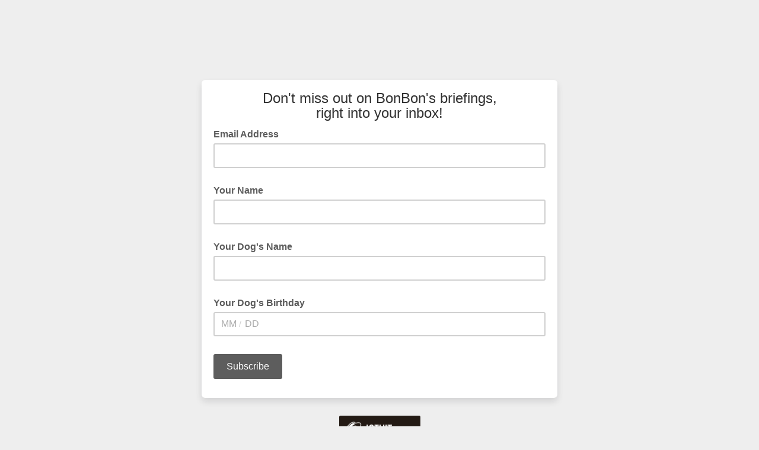

--- FILE ---
content_type: application/javascript
request_url: https://rightvibedogtraining.us14.list-manage.com/zJusTYtc/JM5/QW4/wgvuWtwSm8/3hhikhcfG0kXr2uSra/dR5QFScB/NR/4yIgsUVz8B
body_size: 168668
content:
(function(){if(typeof Array.prototype.entries!=='function'){Object.defineProperty(Array.prototype,'entries',{value:function(){var index=0;const array=this;return {next:function(){if(index<array.length){return {value:[index,array[index++]],done:false};}else{return {done:true};}},[Symbol.iterator]:function(){return this;}};},writable:true,configurable:true});}}());(function(){cI();PXR();WdR();var pK=function(){return fs.apply(this,[LZ,arguments]);};var Y4=function(rq){return ~rq;};var Dq=function(vr,QM){return vr instanceof QM;};var IK=function n5(C5,KY){'use strict';var O0=n5;switch(C5){case tZ:{var WY=KY[g9];return typeof WY;}break;case f6:{var F4=KY[g9];var xq=KY[CD];var wQ=KY[MW];br.push(K0);F4[xq]=wQ[X5()[C4(Mj)](YY,Nn)];br.pop();}break;case jX:{return this;}break;case mS:{return this;}break;case wS:{var EK=KY[g9];return typeof EK;}break;case vX:{var vb=KY[g9];return typeof vb;}break;case FR:{return this;}break;case MW:{var qn=KY[g9];br.push(Zq);var rM=Jf[lH()[q4(kQ)](R0,hq,Mj)](qn);var WK=[];for(var Qr in rM)WK[X5()[C4(l5)](MK,qB)](Qr);WK[X5()[C4(gb)](bq,T8)]();var Ls;return Ls=function ZQ(){br.push(Hs);for(;WK[dU(typeof Pr()[Hq(Zd)],'undefined')?Pr()[Hq(ZM)](m4,j0,jH):Pr()[Hq(Vb)](xY,O4,gj)];){var dQ=WK[Pr()[Hq(WB)].call(null,Q0,UH,kd)]();if(Ld(dQ,rM)){var Eq;return ZQ[mb(typeof X5()[C4(Vb)],DB([],[][[]]))?X5()[C4(Mj)](Cs,Nn):X5()[C4(x0)](qU,Z0)]=dQ,ZQ[g0()[ZU(Y8)](XK,pr)]=Fn(x0),br.pop(),Eq=ZQ,Eq;}}ZQ[g0()[ZU(Y8)](XK,pr)]=Fn(Vb);var D4;return br.pop(),D4=ZQ,D4;},br.pop(),Ls;}break;case VZ:{br.push(J5);var K5;return K5=mb(typeof h8()[U4(CB)],'undefined')?h8()[U4(I0)].apply(null,[U0,fr,kQ,RU,Ub]):h8()[U4(kQ)](gr,Fs,Fd,W4,Vb),br.pop(),K5;}break;case SI:{var Sd=KY[g9];var AH=KY[CD];var YQ=KY[MW];return Sd[AH]=YQ;}break;case HP:{var g5=KY[g9];var Js=KY[CD];var D8=KY[MW];br.push(x5);g5[Js]=D8[X5()[C4(Mj)](GB,Nn)];br.pop();}break;case ER:{var nY=KY[g9];var J0;br.push(SH);return J0=rB(XD,[mb(typeof lH()[q4(CU)],DB([],[][[]]))?lH()[q4(qK)](Q8,z4,FU):lH()[q4(b5)].apply(null,[Dd,Fn(Fn([])),pH]),nY]),br.pop(),J0;}break;case kf:{var Mb=KY[g9];var Bb=KY[CD];var Sb=KY[MW];br.push(r5);try{var d4=br.length;var VK=Fn([]);var NH;return NH=rB(XD,[X5()[C4(sK)].call(null,Fz,ZM),mb(typeof vs()[Lj(WB)],DB([],[][[]]))?vs()[Lj(KU)](q5,kQ,Es):vs()[Lj(cK)].call(null,QK,nH,GP),Pr()[Hq(Gj)](Zs,s8,W0),Mb.call(Bb,Sb)]),br.pop(),NH;}catch(fq){br.splice(gs(d4,x0),Infinity,r5);var Kq;return Kq=rB(XD,[X5()[C4(sK)](Fz,ZM),lH()[q4(Fd)].apply(null,[TH,Fn(Vb),WB]),Pr()[Hq(Gj)](ZM,s8,W0),fq]),br.pop(),Kq;}br.pop();}break;case f9:{br.push(fj);this[g0()[ZU(Y8)](HH,pr)]=Fn(Vb);var ZB=this[lH()[q4(Un)](rb,zr,XY)][Vb][l4()[L5(xr)].call(null,R4,CB,D0,RB)];if(dU(lH()[q4(Fd)](c5,Fn(x0),WB),ZB[X5()[C4(sK)].call(null,Db,ZM)]))throw ZB[Pr()[Hq(Gj)](pb,s8,LH)];var L8;return L8=this[g0()[ZU(Yq)].apply(null,[w4,sY])],br.pop(),L8;}break;case XS:{var Vj=KY[g9];var Wn=KY[CD];var jK=KY[MW];br.push(Xr);try{var G0=br.length;var cj=Fn(CD);var FY;return FY=rB(XD,[X5()[C4(sK)](Xd,ZM),vs()[Lj(KU)](Hj,U0,Es),Pr()[Hq(Gj)].call(null,DH,s8,P8),Vj.call(Wn,jK)]),br.pop(),FY;}catch(KQ){br.splice(gs(G0,x0),Infinity,Xr);var md;return md=rB(XD,[mb(typeof X5()[C4(Wr)],'undefined')?X5()[C4(sK)].apply(null,[Xd,ZM]):X5()[C4(x0)](ZK,w0),lH()[q4(Fd)](NY,DH,WB),Pr()[Hq(Gj)].apply(null,[kK,s8,P8]),KQ]),br.pop(),md;}br.pop();}break;case YS:{var zn=KY[g9];br.push(Zn);var B4;return B4=zn&&GK(vs()[Lj(DH)](RH,Fn(Fn([])),Fd),typeof Jf[cB()[tx(Vb)].call(null,wJ,l5,Y7,dV)])&&dU(zn[Pr()[Hq(Ux)](Fn(Fn(x0)),Wx,qc)],Jf[cB()[tx(Vb)](Yq,l5,Y7,dV)])&&mb(zn,Jf[cB()[tx(Vb)].apply(null,[ME,l5,Y7,dV])][lH()[q4(Vb)].apply(null,[mA,Fn(x0),R4])])?cB()[tx(Cp)].call(null,Gc,l5,T3,hJ):typeof zn,br.pop(),B4;}break;case q9:{var vA=KY[g9];var YJ=KY[CD];var Tx=KY[MW];return vA[YJ]=Tx;}break;case zZ:{var Yx=KY[g9];br.push(D2);var Sx;return Sx=rB(XD,[lH()[q4(qK)].apply(null,[lb,Fn(Fn(Vb)),FU]),Yx]),br.pop(),Sx;}break;case zW:{return this;}break;case NP:{return this;}break;case KR:{var Jc=KY[g9];br.push(QG);var ZC;return ZC=Jc&&GK(mb(typeof vs()[Lj(sK)],'undefined')?vs()[Lj(DH)].call(null,t4,Sl,Fd):vs()[Lj(cK)](bC,nl,t7),typeof Jf[cB()[tx(Vb)].apply(null,[Il,l5,Fc,dV])])&&dU(Jc[mb(typeof Pr()[Hq(wc)],DB('',[][[]]))?Pr()[Hq(Ux)](Un,Wx,pY):Pr()[Hq(ZM)](Fn(Vb),vm,Tn)],Jf[cB()[tx(Vb)].apply(null,[q2,l5,Fc,dV])])&&mb(Jc,Jf[cB()[tx(Vb)].apply(null,[nH,l5,Fc,dV])][mb(typeof lH()[q4(Zs)],DB([],[][[]]))?lH()[q4(Vb)].apply(null,[AY,Zd,R4]):lH()[q4(b5)](JJ,RA,nN)])?cB()[tx(Cp)](qK,l5,J2,hJ):typeof Jc,br.pop(),ZC;}break;case th:{var HE=KY[g9];br.push(cE);var TG;return TG=HE&&GK(dU(typeof vs()[Lj(xY)],DB('',[][[]]))?vs()[Lj(cK)](pH,w7,ME):vs()[Lj(DH)].apply(null,[nQ,cN,Fd]),typeof Jf[cB()[tx(Vb)].apply(null,[Tp,l5,ZK,dV])])&&dU(HE[Pr()[Hq(Ux)].call(null,GN,Wx,F0)],Jf[cB()[tx(Vb)].call(null,BE,l5,ZK,dV)])&&mb(HE,Jf[cB()[tx(Vb)](RA,l5,ZK,dV)][lH()[q4(Vb)](LY,lG,R4)])?cB()[tx(Cp)](BE,l5,pH,hJ):typeof HE,br.pop(),TG;}break;case nW:{var Qk=KY[g9];return typeof Qk;}break;case MR:{var Np=KY[g9];return typeof Np;}break;case lI:{var OL=KY[g9];var F2;br.push(zk);return F2=OL&&GK(vs()[Lj(DH)](CK,Wr,Fd),typeof Jf[cB()[tx(Vb)].call(null,Tn,l5,Nl,dV)])&&dU(OL[dU(typeof Pr()[Hq(JG)],'undefined')?Pr()[Hq(ZM)].apply(null,[dA,Yp,f2]):Pr()[Hq(Ux)].apply(null,[Lc,Wx,JQ])],Jf[cB()[tx(Vb)](WV,l5,Nl,dV)])&&mb(OL,Jf[cB()[tx(Vb)](U0,l5,Nl,dV)][lH()[q4(Vb)].call(null,QF,nH,R4)])?cB()[tx(Cp)].apply(null,[LN,l5,hp,hJ]):typeof OL,br.pop(),F2;}break;case Z:{var RV=KY[g9];br.push(xL);var UJ;return UJ=RV&&GK(vs()[Lj(DH)](Kd,XG,Fd),typeof Jf[dU(typeof cB()[tx(hq)],DB(vs()[Lj(Ux)].call(null,vI,gb,rA),[][[]]))?cB()[tx(b5)](Ac,MK,Jg,Ec):cB()[tx(Vb)](Cn,l5,IB,dV)])&&dU(RV[Pr()[Hq(Ux)].apply(null,[Fn({}),Wx,nU])],Jf[cB()[tx(Vb)](wc,l5,IB,dV)])&&mb(RV,Jf[cB()[tx(Vb)].call(null,z7,l5,IB,dV)][lH()[q4(Vb)].call(null,HY,XY,R4)])?cB()[tx(Cp)].call(null,l5,l5,tn,hJ):typeof RV,br.pop(),UJ;}break;}};function PXR(){H6=[+ ! +[]]+[+[]]-+ ! +[],MW=! +[]+! +[],AX=+ ! +[]+! +[]+! +[]+! +[]+! +[]+! +[]+! +[],LI=+ ! +[]+! +[]+! +[],CD=+ ! +[],JW=+ ! +[]+! +[]+! +[]+! +[]+! +[]+! +[],EW=! +[]+! +[]+! +[]+! +[],q9=[+ ! +[]]+[+[]]-[],f9=+ ! +[]+! +[]+! +[]+! +[]+! +[],lv=[+ ! +[]]+[+[]]-+ ! +[]-+ ! +[],g9=+[];}var A7=function(){return ["\x61\x70\x70\x6c\x79","\x66\x72\x6f\x6d\x43\x68\x61\x72\x43\x6f\x64\x65","\x53\x74\x72\x69\x6e\x67","\x63\x68\x61\x72\x43\x6f\x64\x65\x41\x74"];};var qN=function(){return fs.apply(this,[OP,arguments]);};var r3=function(Pp,Wm){return Pp>=Wm;};var rB=function OC(Z2,rC){var hC=OC;for(Z2;Z2!=lW;Z2){switch(Z2){case VX:{XC[X5()[C4(Yg)].call(null,tN,FU)]=function(GL){br.push(jc);var tg=GL&&GL[X5()[C4(U0)].apply(null,[TN,bk])]?function Kc(){br.push(K2);var Lx;return Lx=GL[dU(typeof vs()[Lj(x0)],'undefined')?vs()[Lj(cK)].apply(null,[JJ,Lc,x2]):vs()[Lj(Cp)](qG,Fn(Vb),L2)],br.pop(),Lx;}:function zG(){return GL;};XC[dU(typeof Pr()[Hq(x0)],DB('',[][[]]))?Pr()[Hq(ZM)].apply(null,[Fn(Fn({})),m7,gl]):Pr()[Hq(wc)].apply(null,[W2,I0,mx])](tg,g0()[ZU(I0)](wC,ll),tg);var HL;return br.pop(),HL=tg,HL;};Z2=nP;}break;case pS:{Vx=fs(XD,[]);fs(jX,[tJ()]);fs(gW,[]);fs(SS,[]);Z2+=If;fs(jv,[tJ()]);(function(gN,bc){return fs.apply(this,[Vt,arguments]);}(['0ZZhDDDDDD','n','x0JxJQ$0JZhDDDDDD','n5nnQD$hDDDDDD','W0$','x0nZ$n0','x','nWJ0','5','D','0Q','0','W','WD','WD0x','WDDDD','Q$','WJ','0DWQ','WhnW','0DD'],hq));VE=fs(Wh,[['xDJZhDDDDDD','n','D','QZZ5ZhDDDDDD','QZ$J5','x0n0QQ5','x0JxJQ$0JZhDDDDDD','n5nnQD$hDDDDDD','nnnnnnn','5','0','WD0x','0Dxn','5QDD','xDJQ','WQ5nx','50$Qn','WD','Wx','W','WJ','0Z','$Z','JD','0D','50','55','W05','x','x0JxJQ$0JQ','5DDD','WDDW','xJJJ','0JJJ','WDDDD','WQ','0DDD','5DD','Wn','JJJJJJ','J','Z','n$Z','WhnW','W0','W5','WZ','W$','0000','WDDD','5QDDDDD','WhQ$','Whx5','0DD','0WQDDDDD','Wh$5','0hWW'],Fn(x0)]);Th=function SPWqyQSdKx(){v();wx();t2();function VC(qH){return !qH;}function jc(dc,h5){return dc in h5;}function Q2(fH,Sw){var YQ=Q2;switch(fH){case l5:{var r3=Sw[r5];fx(r3[p3]);for(var Rb=p3;Nk(Rb,r3.length);++Rb){Kj()[r3[Rb]]=function(){var hb=r3[Rb];return function(lh,bK,Ew){var XH=hx(S3,bK,Ew);Kj()[hb]=function(){return XH;};return XH;};}();}}break;case Gz:{var Sh=Sw[r5];var EH=Sw[WC];var jw=p2([],[]);var BQ=AD(p2(Sh,tK()),ch);var vz=d[EH];for(var Jh=p3;Nk(Jh,vz.length);Jh++){var mc=QD(vz,Jh);var E5=QD(dQ.XC,BQ++);jw+=V5(AQ,[vd(W(IC(mc),E5),W(IC(E5),mc))]);}return jw;}break;case rk:{kd=function(Pd){return Q2.apply(this,[HK,arguments]);};Nd(JD(m5),VC({}),X3);}break;case Ox:{fx=function(Mz){return E.apply(this,[lj,arguments]);};bx(CK,[S,n2,JD(Yj)]);}break;case G5:{var Gw=Sw[r5];var IQ=p2([],[]);var Iw=H(Gw.length,g3);while(Ib(Iw,p3)){IQ+=Gw[Iw];Iw--;}return IQ;}break;case Yd:{var pc=Sw[r5];var KC=Sw[WC];var Xb=Sw[Z];var Mh=p2([],[]);var g=AD(p2(Xb,tK()),Yw);var x5=gc[KC];var Az=p3;if(Nk(Az,x5.length)){do{var tQ=QD(x5,Az);var Pj=QD(hx.wC,g++);Mh+=V5(AQ,[W(vd(IC(tQ),IC(Pj)),vd(tQ,Pj))]);Az++;}while(Nk(Az,x5.length));}return Mh;}break;case HK:{var Cz=Sw[r5];Nd.Tw=Q2(G5,[Cz]);while(Nk(Nd.Tw.length,fC))Nd.Tw+=Nd.Tw;}break;case X:{var Zx=Sw[r5];dQ=function(V,Vh){return Q2.apply(this,[Gz,arguments]);};return tz(Zx);}break;case RK:{var TD=Sw[r5];var xx=Sw[WC];var zd=p2([],[]);var gj=AD(p2(xx,tK()),Ac);var jD=ED[TD];for(var kz=p3;Nk(kz,jD.length);kz++){var rz=QD(jD,kz);var fj=QD(K3.k3,gj++);zd+=V5(AQ,[vd(W(IC(rz),fj),W(IC(fj),rz))]);}return zd;}break;case Wj:{var z3=Sw[r5];hx=function(Yz,J,lD){return Q2.apply(this,[Yd,arguments]);};return fx(z3);}break;}}function I2(){this["GK"]=(this["GK"]&0xffff)*0x1b873593+(((this["GK"]>>>16)*0x1b873593&0xffff)<<16)&0xffffffff;this.J2=Lz;}function t2(){dj=AQ+Gz,Yd=WC+AQ*Gz,c2=AQ+G*Gz+R*Gz*Gz+R*Gz*Gz*Gz+AQ*Gz*Gz*Gz*Gz,zH=WC+G*Gz,Yb=G+IK*Gz,lj=Z+G*Gz,ZH=Z+IK*Gz,CK=Ux+IK*Gz,mC=WC+IK*Gz,GH=VQ+Z*Gz,BD=Ux+Gz,Wj=Ox+Z*Gz,Pk=r5+IK*Gz,RK=r5+AQ*Gz,Bk=Ux+Z*Gz,qz=G+R*Gz,sb=IK+Z*Gz+r5*Gz*Gz+Gz*Gz*Gz,G5=IK+IK*Gz,sc=G+Z*Gz,HK=Ux+G*Gz,IH=Ox+Gz,sK=Ox+G*Gz,mK=r5+G*Gz,kQ=VQ+IK*Gz,z5=Z+R*Gz,T3=r5+Z*Gz+G*Gz*Gz+AQ*Gz*Gz*Gz+R*Gz*Gz*Gz*Gz,rk=R+IK*Gz,nK=AQ+R*Gz,Rd=WC+Z*Gz,X=r5+Z*Gz,QC=AQ+Z*Gz,Xw=AQ+IK*Gz,rc=Z+AQ*Gz,Zd=R+G*Gz+R*Gz*Gz+R*Gz*Gz*Gz+AQ*Gz*Gz*Gz*Gz,bd=G+Gz,Vw=AQ+G*Gz,J3=R+R*Gz,Xj=R+Gz,t=VQ+Gz,l5=WC+Gz,Z5=R+G*Gz,pw=IK+G*Gz,W2=IK+Gz,vH=Z+Gz,Wx=G+G*Gz,LD=Z+Z*Gz,M5=AQ+Ox*Gz+Z*Gz*Gz+R*Gz*Gz*Gz+R*Gz*Gz*Gz*Gz;}function Qw(){var Jk=['x','L5','Dk','Ax','Jc','Pw'];Qw=function(){return Jk;};return Jk;}function gC(){return Vx.apply(this,[ZH,arguments]);}function kb(Uw,vC){return Uw==vC;}var Gb;var K3;function W(Cx,zc){return Cx&zc;}var MQ;function jH(b3,rQ){return b3>rQ;}function q(){return Vx.apply(this,[HK,arguments]);}function rD(Uz,YD){return Uz<<YD;}function BC(){ED=["","t(\v\x07<M4(|\v);/:C\t\x405O\x00\x3fM4*T\x3f7w",",(#5,>","\"8J!0r;uk\x40","+O-\r-Jz.0\fJ:,.:\r\n2\x3f","j","\'/I\x3f#\x00/","d*KFuU+x*p}JQx\"XUp"];}function mH(jK,Kw){return jK*Kw;}var rC;function dx(){return U3.apply(this,[t,arguments]);}function VK(){return Vx.apply(this,[QC,arguments]);}function X2(){return ID.apply(this,[bd,arguments]);}function c(){this["GK"]=UH(this["xj"],this["Fk"]);this.J2=YC;}function OK(){return Kh.apply(this,[Xj,arguments]);}var KK;function TH(){gc=["G2BT3X","_-\'FP","IZ#c[^lh.{BOkcTz\"Ea~}3Ap[c","A[iGPJv\"OM|\fSh</\t","r&*j]","`","\x40"];}function HH(){this["GK"]=(this["GK"]&0xffff)*0xcc9e2d51+(((this["GK"]>>>16)*0xcc9e2d51&0xffff)<<16)&0xffffffff;this.J2=Tc;}function Hw(s2,Lb){return s2!==Lb;}function O2(){return U3.apply(this,[Z5,arguments]);}function V5(vb,Bx){var Bw=V5;switch(vb){case IH:{var gx=Bx[r5];var DD=Bx[WC];var lw=d[n2];var qc=p2([],[]);var Ud=d[DD];var Kz=H(Ud.length,g3);if(Ib(Kz,p3)){do{var m2=AD(p2(p2(Kz,gx),tK()),lw.length);var Yh=QD(Ud,Kz);var dC=QD(lw,m2);qc+=V5(AQ,[vd(W(IC(Yh),dC),W(IC(dC),Yh))]);Kz--;}while(Ib(Kz,p3));}return Q2(X,[qc]);}break;case AQ:{var Vb=Bx[r5];if(bk(Vb,Zd)){return xh[Md[X3]][Md[g3]](Vb);}else{Vb-=c2;return xh[Md[X3]][Md[g3]][Md[p3]](null,[p2(Qj(Vb,Db),M5),p2(AD(Vb,sb),T3)]);}}break;case sK:{var sQ=Bx[r5];var bz=Bx[WC];var Kc=[];var mz=bx(Rd,[]);var nd=bz?xh[Kj()[JQ(n2)].apply(null,[f5,q5,lQ])]:xh[z()[wz(X3)](X3,xH)];for(var w5=p3;Nk(w5,sQ[Kj()[JQ(X3)].apply(null,[Ej,p3,JD(nw)])]);w5=p2(w5,g3)){Kc[Vz()[QH(q5)](JD(Gx),Tb,g3)](nd(mz(sQ[w5])));}return Kc;}break;}}function KQ(){return Lk.apply(this,[Ox,arguments]);}function Kj(){var q3={};Kj=function(){return q3;};return q3;}function mw(){return Lk.apply(this,[rc,arguments]);}var Pk,mK,Xw,M5,kQ,rk,IH,zH,BD,Wj,sK,HK,Zd,Wx,LD,c2,Rd,sb,Xj,nK,lj,G5,z5,l5,qz,GH,Vw,vH,dj,bd,sc,QC,W2,Z5,t,Yd,RK,ZH,T3,pw,Bk,X,J3,Yb,CK,mC,rc;function Tc(){this["GK"]=this["GK"]<<15|this["GK"]>>>17;this.J2=I2;}function Hd(){return Vx.apply(this,[IK,arguments]);}function JQ(g2){return Qw()[g2];}function Gc(){this["YK"]=(this["D5"]&0xffff)+0x6b64+(((this["D5"]>>>16)+0xe654&0xffff)<<16);this.J2=Ik;}function Wc(){Md=["\x61\x70\x70\x6c\x79","\x66\x72\x6f\x6d\x43\x68\x61\x72\x43\x6f\x64\x65","\x53\x74\x72\x69\x6e\x67","\x63\x68\x61\x72\x43\x6f\x64\x65\x41\x74"];}function IC(Id){return ~Id;}var cK;function nQ(){return Lk.apply(this,[BD,arguments]);}function GC(){return Vx.apply(this,[AQ,arguments]);}function Lz(){this["YK"]^=this["GK"];this.J2=FQ;}function H(Gk,T5){return Gk-T5;}function Mc(){return Lk.apply(this,[vH,arguments]);}function cD(){return Vx.apply(this,[qz,arguments]);}function Uc(){return bx.apply(this,[sc,arguments]);}function U3(SK,Aw){var hh=U3;switch(SK){case ZH:{cK=function(V2){this[Tj]=[V2[C2].y];};tz=function(){return E.apply(this,[rk,arguments]);};KK=function(Ez,th){return U3.apply(this,[G5,arguments]);};rC=function(cb,Mb){return U3.apply(this,[l5,arguments]);};Sk=function(){this[Tj][this[Tj].length]={};};K3=function(jC,tb){return E.apply(this,[CK,arguments]);};R2=function(){this[Tj].pop();};lb=function(){return [...this[Tj]];};kc=function(gH){return U3.apply(this,[G,arguments]);};Bj=function(){this[Tj]=[];};MQ=function(){return E.apply(this,[Ux,arguments]);};Nd=function(N2,zb,q2){return E.apply(this,[z5,arguments]);};fx=function(){return Q2.apply(this,[Ox,arguments]);};kd=function(){return Q2.apply(this,[rk,arguments]);};Lx=function(Zb,QQ,ZK){return U3.apply(this,[CK,arguments]);};bx(W2,[]);Wc();BC();bx.call(this,sc,[Qw()]);TH();Q2.call(this,l5,[Qw()]);d=JK();bx.call(this,LD,[Qw()]);Ec();bx.call(this,vH,[Qw()]);QK=V5(sK,[['Zm','rr','rvm','r9WWO999999','r9WEO999999'],VC(g3)]);Ok={I:QK[p3],s:QK[g3],F:QK[X3]};;Rx=class Rx {constructor(){this[mx]=[];this[hw]=[];this[Tj]=[];this[n3]=p3;Kh(Ux,[this]);this[Wk()[jQ(n2)].apply(null,[dD,X3])]=Lx;}};return Rx;}break;case G5:{var Ez=Aw[r5];var th=Aw[WC];return this[Tj][H(this[Tj].length,g3)][Ez]=th;}break;case l5:{var cb=Aw[r5];var Mb=Aw[WC];for(var pD of [...this[Tj]].reverse()){if(jc(cb,pD)){return Mb[Jj](pD,cb);}}throw z()[wz(n2)](g3,Zc);}break;case G:{var gH=Aw[r5];if(Zj(this[Tj].length,p3))this[Tj]=Object.assign(this[Tj],gH);}break;case CK:{var Zb=Aw[r5];var QQ=Aw[WC];var ZK=Aw[Z];this[hw]=this[jd](QQ,ZK);this[C2]=this[db](Zb);this[SQ]=new cK(this);this[Nb](Ok.I,p3);try{while(Nk(this[mx][Ok.I],this[hw].length)){var pC=this[nD]();this[pC](this);}}catch(Xx){}}break;case t:{var hz=Aw[r5];hz[hz[Pb](h2)]=function(){var cz=this[Tj].pop();var qK=this[nD]();if(bQ(typeof cz,Kj()[JQ(q5)].apply(null,[FC,g3,PQ]))){throw Wk()[jQ(X3)].apply(null,[mb,g3]);}if(jH(qK,g3)){cz.y++;return;}this[Tj].push(new Proxy(cz,{get(vD,HD,Rw){if(qK){return ++vD.y;}return vD.y++;}}));};}break;case Z5:{var VD=Aw[r5];VD[VD[Pb](Yw)]=function(){this[Tj].push(this[cx]());};U3(t,[VD]);}break;case J3:{var Yc=Aw[r5];Yc[Yc[Pb](A2)]=function(){var cH=this[nD]();var N5=Yc[cx]();if(VC(this[ww](cH))){this[Nb](Ok.I,N5);}};U3(Z5,[Yc]);}break;case Bk:{var Qx=Aw[r5];Qx[Qx[Pb](v2)]=function(){this[Tj].push(p2(this[ww](),this[ww]()));};U3(J3,[Qx]);}break;case zH:{var Oh=Aw[r5];Oh[Oh[Pb](tk)]=function(){this[Tj]=[];Bj.call(this[SQ]);this[Nb](Ok.I,this[hw].length);};U3(Bk,[Oh]);}break;}}function Vx(Jb,j5){var t3=Vx;switch(Jb){case mK:{var cc=j5[r5];cc[cc[Pb](wQ)]=function(){this[JC](this[Tj].pop(),this[ww](),this[nD]());};ID(bd,[cc]);}break;case HK:{var Jw=j5[r5];Jw[Jw[Pb](Jx)]=function(){var Pc=this[nD]();var gw=this[nD]();var hd=this[cx]();var gb=lb.call(this[SQ]);var UK=this[C2];this[Tj].push(function(...pj){var jz=Jw[C2];Pc?Jw[C2]=UK:Jw[C2]=Jw[db](this);var pK=H(pj.length,gw);Jw[n3]=p2(pK,g3);while(Nk(pK++,p3)){pj.push(undefined);}for(let s3 of pj.reverse()){Jw[Tj].push(Jw[db](s3));}kc.call(Jw[SQ],gb);var qb=Jw[mx][Ok.I];Jw[Nb](Ok.I,hd);Jw[Tj].push(pj.length);Jw[gz]();var nk=Jw[ww]();while(jH(--pK,p3)){Jw[Tj].pop();}Jw[Nb](Ok.I,qb);Jw[C2]=jz;return nk;});};Vx(mK,[Jw]);}break;case sK:{var pd=j5[r5];pd[pd[Pb](gz)]=function(){var ZQ=this[nD]();var jj=this[ww]();var EQ=this[ww]();var kK=this[Jj](EQ,jj);if(VC(ZQ)){var R5=this;var pk={get(CQ){R5[C2]=CQ;return EQ;}};this[C2]=new Proxy(this[C2],pk);}this[Tj].push(kK);};Vx(HK,[pd]);}break;case qz:{var P3=j5[r5];P3[P3[Pb](TC)]=function(){this[Tj].push(this[db](undefined));};Vx(sK,[P3]);}break;case AQ:{var Wh=j5[r5];Wh[Wh[Pb](Y)]=function(){this[Tj].push(mH(JD(g3),this[ww]()));};Vx(qz,[Wh]);}break;case ZH:{var rb=j5[r5];rb[rb[Pb](Sj)]=function(){this[Tj].push(Nk(this[ww](),this[ww]()));};Vx(AQ,[rb]);}break;case IK:{var C=j5[r5];C[C[Pb](v5)]=function(){this[Tj].push(Ib(this[ww](),this[ww]()));};Vx(ZH,[C]);}break;case sc:{var PK=j5[r5];PK[PK[Pb](dH)]=function(){this[Tj].push(Hw(this[ww](),this[ww]()));};Vx(IK,[PK]);}break;case nK:{var AH=j5[r5];AH[AH[Pb](WD)]=function(){this[Tj].push(vd(this[ww](),this[ww]()));};Vx(sc,[AH]);}break;case QC:{var UD=j5[r5];UD[UD[Pb](Qz)]=function(){this[Tj].push(Zj(this[ww](),this[ww]()));};Vx(nK,[UD]);}break;}}function Od(){return this;}function Wk(){var Wb=[]['\x65\x6e\x74\x72\x69\x65\x73']();Wk=function(){return Wb;};return Wb;}function tK(){var Wz;Wz=lz()-K5();return tK=function(){return Wz;},Wz;}function K5(){return Ih(Q3(),919409);}function cw(rd,rH){return rd>>>rH;}return U3.call(this,ZH);var QK;function NH(){return U3.apply(this,[J3,arguments]);}function Lk(mk,O3){var CC=Lk;switch(mk){case Yb:{var W5=O3[r5];W5[W5[Pb](EK)]=function(){this[Tj].push(rD(this[ww](),this[ww]()));};Vx(QC,[W5]);}break;case zH:{var DC=O3[r5];DC[DC[Pb](T2)]=function(){Sk.call(this[SQ]);};Lk(Yb,[DC]);}break;case r5:{var UC=O3[r5];Lk(zH,[UC]);}break;case rc:{var UQ=O3[r5];var Fd=O3[WC];UQ[Pb]=function(Hj){return AD(p2(Hj,Fd),xb);};Lk(r5,[UQ]);}break;case Xw:{var KH=O3[r5];KH[gz]=function(){var Kd=this[nD]();while(bQ(Kd,Ok.F)){this[Kd](this);Kd=this[nD]();}};}break;case BD:{var jh=O3[r5];jh[Jj]=function(lK,Hk){return {get y(){return lK[Hk];},set y(cd){lK[Hk]=cd;}};};Lk(Xw,[jh]);}break;case vH:{var lk=O3[r5];lk[db]=function(Rz){return {get y(){return Rz;},set y(sC){Rz=sC;}};};Lk(BD,[lk]);}break;case Ox:{var PH=O3[r5];PH[vK]=function(tx){return {get y(){return tx;},set y(Eb){tx=Eb;}};};Lk(vH,[PH]);}break;case R:{var Ww=O3[r5];Ww[fw]=function(){var vx=vd(rD(this[nD](),cx),this[nD]());var Kk=z()[wz(g3)].apply(null,[p3,JD(fQ)]);for(var d5=p3;Nk(d5,vx);d5++){Kk+=String.fromCharCode(this[nD]());}return Kk;};Lk(Ox,[Ww]);}break;case G:{var kx=O3[r5];kx[cx]=function(){var LC=vd(vd(vd(rD(this[nD](),Yw),rD(this[nD](),cC)),rD(this[nD](),cx)),this[nD]());return LC;};Lk(R,[kx]);}break;}}function fz(){return bx.apply(this,[vH,arguments]);}function Uh(){return Kh.apply(this,[X,arguments]);}function M3(){this["YK"]^=this["Mj"];this.J2=Ek;}function S2(){return Lk.apply(this,[G,arguments]);}var sz;function Q3(){return mQ()+lc()+typeof xh[Kj()[JQ(X3)].name];}var Nd;function GD(){return Bd.apply(this,[ZH,arguments]);}var Sk;var fx;var Rx;var g3,X3,n2,q5,RC,K,jk,ch,p3,S3,cx,xC,Zh,Db,l2,V3,Hb,Yw,Ac,f5,Tk,Nh,OQ,td,D,md,Q,mh,Lj,C3,fQ,hk,nw,Ej,S,Yj,fC,m5,qj,Vj,xH,lQ,Gx,Tb,Tj,C2,Jj,Zc,Pb,h2,nD,FC,PQ,mb,A2,ww,Nb,v2,tk,SQ,hw,nh,Ix,fw,hH,Fj,tj,jb,db,x2,bC,Hz,mx,gz,qQ,JC,Tz,j,ND,nH,hC,Qb,C5,vK,bc,wQ,Jx,n3,TC,Y,Sj,v5,dH,WD,Qz,EK,T2,xb,cC,ph,Jz,jd,bD,tc,P2,dD;function Y3(){return ID.apply(this,[pw,arguments]);}function s5(){return Kh.apply(this,[Wx,arguments]);}function Gh(){return Bd.apply(this,[zH,arguments]);}function sj(){if(this["Fk"]<Ow(this["xj"]))this.J2=c;else this.J2=M3;}function Aj(){return Sx()+Ow("\x35\x31\x35\x37\x35\x31")+3;}var Lx;function Ib(Hx,Cj){return Hx>=Cj;}function bh(){return Bd.apply(this,[IK,arguments]);}function XD(){return Lk.apply(this,[R,arguments]);}function nx(){return Vx.apply(this,[sc,arguments]);}function hx(){return bx.apply(this,[CK,arguments]);}function JK(){return ["a","\"$-PD0[E*\bVG6\n$\x3f[0[\x00f\bR;92^FyV\vf\rQ82{^X<M2\rL","","55W`y\'w[\'*NYa8V*jb<_&{","[","~H>aG,{\vf=`1S"];}function CD(){return Kh.apply(this,[VQ,arguments]);}function lz(){return Fb(Kj()[JQ(X3)]+'',Aj(),Nc()-Aj());}var xh;var tz;function gK(){return Kh.apply(this,[Yb,arguments]);}function TK(){return Kh.apply(this,[Ux,arguments]);}function Cd(){return ID.apply(this,[ZH,arguments]);}function QD(PC,zz){return PC[Md[n2]](zz);}var Md;function sd(){return Vx.apply(this,[nK,arguments]);}var Ux,VQ,WC,R,IK,Z,Gz,AQ,G,r5,Ox;function vj(){return Kh.apply(this,[CK,arguments]);}function wz(RQ){return Qw()[RQ];}function k(J5,WQ){return J5/WQ;}function z(){var MK=Object['\x63\x72\x65\x61\x74\x65'](Object['\x70\x72\x6f\x74\x6f\x74\x79\x70\x65']);z=function(){return MK;};return MK;}var kc;function zD(Gj,Jd){return Gj^Jd;}var gc;function FQ(){this["YK"]=this["YK"]<<13|this["YK"]>>>19;this.J2=Px;}function xc(){return Bd.apply(this,[VQ,arguments]);}function hD(){return Bd.apply(this,[Pk,arguments]);}0x515751,2889342410;function bH(){return Kh.apply(this,[Xw,arguments]);}function D3(){return Vx.apply(this,[sK,arguments]);}var kd;function Sx(){return O5(Kj()[JQ(X3)]+'',"0x"+"\x35\x31\x35\x37\x35\x31");}var Ok;function L3(){return U3.apply(this,[Bk,arguments]);}function Qc(){return Lk.apply(this,[Yb,arguments]);}var R2;function Px(){this["D5"]=(this["YK"]&0xffff)*5+(((this["YK"]>>>16)*5&0xffff)<<16)&0xffffffff;this.J2=Gc;}function Vc(){return Bd.apply(this,[Ox,arguments]);}function Y2(){return Lk.apply(this,[Xw,arguments]);}function Ec(){Gb=["a","KQ8","wVf+Paq<%","","#.\tY8_","","\"E= 3k[86oTOJU5ufsp)N<9<\\aSWa\'"];}function X5(){return Lk.apply(this,[zH,arguments]);}function Ih(xj,d3){var sh={xj:xj,YK:d3,Mj:0,Fk:0,J2:c};while(!sh.J2());return sh["YK"]>>>0;}function XK(){return Vx.apply(this,[mK,arguments]);}function TQ(){return ID.apply(this,[mC,arguments]);}function dd(){return ID.apply(this,[Vw,arguments]);}function Qj(Ub,G3){return Ub>>G3;}function K2(){this["YK"]=(this["YK"]&0xffff)*0x85ebca6b+(((this["YK"]>>>16)*0x85ebca6b&0xffff)<<16)&0xffffffff;this.J2=Bh;}function Ow(a){return a.length;}function dQ(){return V5.apply(this,[IH,arguments]);}function Nk(gQ,H5){return gQ<H5;}function Vz(){var c5=Object['\x63\x72\x65\x61\x74\x65']({});Vz=function(){return c5;};return c5;}function QH(nb){return Qw()[nb];}function v(){sz=new Object();X3=2;Kj()[JQ(X3)]=SPWqyQSdKx;if(typeof window!==''+[][[]]){xh=window;}else if(typeof global!==''+[][[]]){xh=global;}else{xh=this;}}function G2(){return Bd.apply(this,[l5,arguments]);}function E(OH,Ph){var rw=E;switch(OH){case G:{var D2=Ph[r5];var t5=p2([],[]);var Fc=H(D2.length,g3);while(Ib(Fc,p3)){t5+=D2[Fc];Fc--;}return t5;}break;case vH:{var hQ=Ph[r5];dQ.XC=E(G,[hQ]);while(Nk(dQ.XC.length,Zh))dQ.XC+=dQ.XC;}break;case rk:{tz=function(pQ){return E.apply(this,[vH,arguments]);};V5.apply(null,[IH,[JD(Hb),K]]);}break;case CK:{var kD=Ph[r5];var Ad=Ph[WC];var RD=ED[jk];var Z3=p2([],[]);var Mw=ED[kD];for(var Ck=H(Mw.length,g3);Ib(Ck,p3);Ck--){var N3=AD(p2(p2(Ck,Ad),tK()),RD.length);var Bc=QD(Mw,Ck);var zx=QD(RD,N3);Z3+=V5(AQ,[vd(W(IC(Bc),zx),W(IC(zx),Bc))]);}return bx(Z5,[Z3]);}break;case IK:{var B3=Ph[r5];var Pz=p2([],[]);for(var dK=H(B3.length,g3);Ib(dK,p3);dK--){Pz+=B3[dK];}return Pz;}break;case AQ:{var px=Ph[r5];K3.k3=E(IK,[px]);while(Nk(K3.k3.length,f5))K3.k3+=K3.k3;}break;case Ux:{MQ=function(I5){return E.apply(this,[AQ,arguments]);};K3.apply(null,[n2,JD(Tk)]);}break;case z5:{var Dx=Ph[r5];var kh=Ph[WC];var wj=Ph[Z];var Rj=Gb[RC];var xD=p2([],[]);var kk=Gb[wj];for(var Oj=H(kk.length,g3);Ib(Oj,p3);Oj--){var fb=AD(p2(p2(Oj,Dx),tK()),Rj.length);var qd=QD(kk,Oj);var Yx=QD(Rj,fb);xD+=V5(AQ,[W(IC(W(qd,Yx)),vd(qd,Yx))]);}return bx(Bk,[xD]);}break;case Bk:{var Wd=Ph[r5];var S5=p2([],[]);var Cc=H(Wd.length,g3);if(Ib(Cc,p3)){do{S5+=Wd[Cc];Cc--;}while(Ib(Cc,p3));}return S5;}break;case lj:{var kC=Ph[r5];hx.wC=E(Bk,[kC]);while(Nk(hx.wC.length,Ej))hx.wC+=hx.wC;}break;}}function JD(rx){return -rx;}function sk(){return ID.apply(this,[t,arguments]);}function Ek(){this["YK"]^=this["YK"]>>>16;this.J2=K2;}function Zj(WK,xw){return WK===xw;}function O5(a,b,c){return a.indexOf(b,c);}function YC(){if([10,13,32].includes(this["GK"]))this.J2=c3;else this.J2=HH;}function Sc(R3){this[Tj]=Object.assign(this[Tj],R3);}function c3(){this["Fk"]++;this.J2=sj;}function Fb(a,b,c){return a.substr(b,c);}function p2(YH,Oc){return YH+Oc;}function tw(){return Bd.apply(this,[Yb,arguments]);}function Dw(){this["YK"]^=this["YK"]>>>16;this.J2=Od;}function jQ(Dd){return Qw()[Dd];}var d;function VH(){return U3.apply(this,[zH,arguments]);}function Gd(){return ID.apply(this,[dj,arguments]);}function Bh(){this["YK"]^=this["YK"]>>>13;this.J2=vQ;}function fc(){return bx.apply(this,[LD,arguments]);}function l3(){return Bd.apply(this,[GH,arguments]);}function vQ(){this["YK"]=(this["YK"]&0xffff)*0xc2b2ae35+(((this["YK"]>>>16)*0xc2b2ae35&0xffff)<<16)&0xffffffff;this.J2=Dw;}function vc(){return Bd.apply(this,[sc,arguments]);}function v3(){return Lk.apply(this,[r5,arguments]);}function AD(A3,hj){return A3%hj;}function h3(){return ID.apply(this,[Rd,arguments]);}function lc(){return Fb(Kj()[JQ(X3)]+'',Nc()+1);}function wx(){R=+ ! +[]+! +[]+! +[]+! +[]+! +[],G=+ ! +[]+! +[]+! +[],r5=+[],Gz=[+ ! +[]]+[+[]]-[],WC=+ ! +[],Z=! +[]+! +[],VQ=[+ ! +[]]+[+[]]-+ ! +[]-+ ! +[],Ux=+ ! +[]+! +[]+! +[]+! +[]+! +[]+! +[]+! +[],Ox=[+ ! +[]]+[+[]]-+ ! +[],AQ=+ ! +[]+! +[]+! +[]+! +[]+! +[]+! +[],IK=! +[]+! +[]+! +[]+! +[];}var ED;function bQ(F,NQ){return F!=NQ;}function lx(){return ID.apply(this,[sc,arguments]);}function Kh(rj,H3){var Nx=Kh;switch(rj){case X:{var Xd=H3[r5];Xd[hC]=function(){var kj=z()[wz(g3)].apply(null,[p3,JD(fQ)]);for(let r2=p3;Nk(r2,cx);++r2){kj+=this[nD]().toString(X3).padStart(cx,z()[wz(p3)].apply(null,[K,JD(OQ)]));}var RH=parseInt(kj.slice(g3,hk),X3);var ld=kj.slice(hk);if(kb(RH,p3)){if(kb(ld.indexOf(Vz()[QH(X3)](JD(g3),ph,p3)),JD(g3))){return p3;}else{RH-=QK[n2];ld=p2(z()[wz(p3)].apply(null,[K,JD(OQ)]),ld);}}else{RH-=QK[q5];ld=p2(Vz()[QH(X3)](JD(g3),Jz,p3),ld);}var qx=p3;var Ld=g3;for(let W3 of ld){qx+=mH(Ld,parseInt(W3));Ld/=X3;}return mH(qx,Math.pow(X3,RH));};Lk(G,[Xd]);}break;case Xw:{var d2=H3[r5];d2[jd]=function(Cb,Dj){var FK=atob(Cb);var Ic=p3;var I=[];var Nj=p3;for(var sH=p3;Nk(sH,FK.length);sH++){I[Nj]=FK.charCodeAt(sH);Ic=zD(Ic,I[Nj++]);}Lk(rc,[this,AD(p2(Ic,Dj),xb)]);return I;};Kh(X,[d2]);}break;case Yb:{var x3=H3[r5];x3[nD]=function(){return this[hw][this[mx][Ok.I]++];};Kh(Xw,[x3]);}break;case VQ:{var Ed=H3[r5];Ed[ww]=function(GQ){return this[qQ](GQ?this[Tj][H(this[Tj][Kj()[JQ(X3)](bD,p3,JD(nw))],g3)]:this[Tj].pop());};Kh(Yb,[Ed]);}break;case CK:{var fd=H3[r5];fd[qQ]=function(l){return kb(typeof l,Kj()[JQ(q5)].call(null,tc,g3,PQ))?l.y:l;};Kh(VQ,[fd]);}break;case Xj:{var Qk=H3[r5];Qk[Tb]=function(xz){return rC.call(this[SQ],xz,this);};Kh(CK,[Qk]);}break;case Wx:{var Hc=H3[r5];Hc[JC]=function(BK,F5,Oz){if(kb(typeof BK,Kj()[JQ(q5)](Vj,g3,PQ))){Oz?this[Tj].push(BK.y=F5):BK.y=F5;}else{KK.call(this[SQ],BK,F5);}};Kh(Xj,[Hc]);}break;case Ux:{var M=H3[r5];M[Nb]=function(fh,Lw){this[mx][fh]=Lw;};M[P2]=function(w3){return this[mx][w3];};Kh(Wx,[M]);}break;}}function ck(){return Q2.apply(this,[l5,arguments]);}function mQ(){return Fb(Kj()[JQ(X3)]+'',0,Sx());}function vd(E3,bj){return E3|bj;}function EC(){return ID.apply(this,[Bk,arguments]);}var Bj;function UH(a,b){return a.charCodeAt(b);}function ID(Fz,B5){var Hh=ID;switch(Fz){case mC:{var wK=B5[r5];wK[wK[Pb](bC)]=function(){var r=this[nD]();var qC=wK[cx]();if(this[ww](r)){this[Nb](Ok.I,qC);}};Bd(ZH,[wK]);}break;case Vw:{var Yk=B5[r5];Yk[Yk[Pb](Hz)]=function(){var Eh=this[nD]();var Vk=this[Tj].pop();var vh=this[Tj].pop();var LH=this[Tj].pop();var A=this[mx][Ok.I];this[Nb](Ok.I,Vk);try{this[gz]();}catch(z2){this[Tj].push(this[db](z2));this[Nb](Ok.I,vh);this[gz]();}finally{this[Nb](Ok.I,LH);this[gz]();this[Nb](Ok.I,A);}};ID(mC,[Yk]);}break;case ZH:{var H2=B5[r5];H2[H2[Pb](C2)]=function(){var Y5=[];var Ak=this[Tj].pop();var dw=H(this[Tj].length,g3);for(var U2=p3;Nk(U2,Ak);++U2){Y5.push(this[qQ](this[Tj][dw--]));}this[JC](z()[wz(K)].call(null,RC,Tz),Y5);};ID(Vw,[H2]);}break;case sc:{var WH=B5[r5];WH[WH[Pb](j)]=function(){this[Tj].push(jc(this[ww](),this[ww]()));};ID(ZH,[WH]);}break;case Bk:{var wb=B5[r5];wb[wb[Pb](ND)]=function(){this[Tj].push(Qj(this[ww](),this[ww]()));};ID(sc,[wb]);}break;case t:{var U5=B5[r5];U5[U5[Pb](nH)]=function(){this[Tj].push(this[hC]());};ID(Bk,[U5]);}break;case pw:{var pz=B5[r5];pz[pz[Pb](nD)]=function(){R2.call(this[SQ]);};ID(t,[pz]);}break;case Rd:{var Xh=B5[r5];Xh[Xh[Pb](Qb)]=function(){this[Tj].push(this[ww]()&&this[ww]());};ID(pw,[Xh]);}break;case dj:{var BH=B5[r5];BH[BH[Pb](C5)]=function(){var Rc=[];var fD=this[nD]();while(fD--){switch(this[Tj].pop()){case p3:Rc.push(this[ww]());break;case g3:var Vd=this[ww]();for(var wc of Vd){Rc.push(wc);}break;}}this[Tj].push(this[vK](Rc));};ID(Rd,[BH]);}break;case bd:{var F2=B5[r5];F2[F2[Pb](bc)]=function(){this[Tj].push(this[nD]());};ID(dj,[F2]);}break;}}function bx(Lh,XQ){var Ah=bx;switch(Lh){case Z5:{var Zz=XQ[r5];K3=function(Iz,FH){return Q2.apply(this,[RK,arguments]);};return MQ(Zz);}break;case CK:{var LQ=XQ[r5];var tH=XQ[WC];var Fx=XQ[Z];var Bb=gc[X3];var h=p2([],[]);var kH=gc[tH];var sw=H(kH.length,g3);if(Ib(sw,p3)){do{var Qd=AD(p2(p2(sw,Fx),tK()),Bb.length);var FD=QD(kH,sw);var Lc=QD(Bb,Qd);h+=V5(AQ,[W(vd(IC(FD),IC(Lc)),vd(FD,Lc))]);sw--;}while(Ib(sw,p3));}return Q2(Wj,[h]);}break;case kQ:{var Tx=XQ[r5];var N=XQ[WC];var U=z()[wz(g3)](p3,JD(fQ));for(var Xk=p3;Nk(Xk,Tx[Kj()[JQ(X3)](hk,p3,JD(nw))]);Xk=p2(Xk,g3)){var SC=Tx[Vz()[QH(n2)].call(null,JD(f5),VC(VC(p3)),q5)](Xk);var Rk=N[SC];U+=Rk;}return U;}break;case Rd:{var bb={'\x39':z()[wz(p3)].call(null,K,JD(OQ)),'\x45':Vz()[QH(p3)](JD(td),VC([]),K),'\x4f':Vz()[QH(g3)](D,VC(g3),n2),'\x57':Kj()[JQ(p3)](VC(VC(g3)),K,md),'\x5a':Kj()[JQ(g3)](Zh,RC,Q),'\x6d':Wk()[jQ(p3)](JD(mh),p3),'\x72':Vz()[QH(X3)](JD(g3),Lj,p3),'\x76':Wk()[jQ(g3)](C3,q5)};return function(F3){return bx(kQ,[F3,bb]);};}break;case W2:{g3=+ ! ![];X3=g3+g3;n2=g3+X3;q5=n2+g3;RC=X3*n2*g3;K=n2+X3;jk=X3*q5-RC+K;ch=jk+K-X3+q5;p3=+[];S3=q5-jk+K*X3*RC;cx=jk*g3+X3+n2-q5;xC=g3*cx-q5+K;Zh=K+jk*g3*xC;Db=n2*RC-jk-g3;l2=Db*xC+jk+n2;V3=X3+Db+jk*n2;Hb=l2*n2-X3-jk-V3;Yw=RC-q5+cx+X3*jk;Ac=q5*K-g3+Db-xC;f5=n2+V3+K*X3+Db;Tk=cx-xC*q5+n2*l2;Nh=X3*l2+n2-g3+cx;OQ=cx*Db+K*n2*jk;td=n2*K*RC;D=jk+cx*RC*K*X3;md=q5*cx+jk*RC;Q=l2*RC+g3+Db-jk;mh=Db+xC*jk+l2;Lj=q5+Db+RC*K+X3;C3=Db+l2*K+jk;fQ=K+Db*xC*q5-l2;hk=g3*Db+q5+jk-xC;nw=q5+xC+n2+X3;Ej=jk-K+V3+n2+Db;S=cx*Db;Yj=X3+l2*n2-q5*RC;fC=n2*Db-X3*q5+cx;m5=V3*xC-q5*K+jk;qj=K-xC+Db+jk+X3;Vj=g3+K*X3*xC;xH=cx*Db+l2*g3*X3;lQ=Db*V3+q5-n2*X3;Gx=xC*Db+l2-RC;Tb=K*RC+xC*jk+X3;Tj=V3+l2-jk*g3;C2=l2+n2+jk+V3;Jj=jk*cx*n2+q5-RC;Zc=l2*RC+jk*xC+cx;Pb=V3*RC-xC*n2+g3;h2=q5+jk+X3+RC;nD=l2+cx+g3+K*Db;FC=K+RC*cx+Db;PQ=V3*q5-n2*cx+l2;mb=l2*RC+jk+cx-xC;A2=Db+g3+xC+n2*K;ww=V3+jk+g3;Nb=l2-cx+RC+jk+V3;v2=xC+X3+K+V3-Db;tk=X3+cx+q5+Db*n2;SQ=cx*q5-n2+xC-X3;hw=RC+cx*n2-X3*g3;nh=cx*jk-RC;Ix=RC*n2+V3+X3;fw=Db-g3+q5*K*RC;hH=K+q5*xC+cx*n2;Fj=xC+q5+V3+Db*X3;tj=jk*Db+q5+g3;jb=xC+n2*RC+K*Db;db=V3*xC-cx-Db*q5;x2=cx*jk*g3+K*RC;bC=K*xC*X3+RC*g3;Hz=V3-cx+RC+l2+g3;mx=X3+V3-jk+q5*cx;gz=cx+l2*X3+q5+jk;qQ=Db*K+V3-q5*g3;JC=xC*Db+l2+V3;Tz=RC+cx*Db-g3+jk;j=n2*RC*cx;ND=l2+K+X3+Db+V3;nH=V3*K-xC*g3+X3;hC=RC*xC+V3-K+X3;Qb=l2+jk*g3*Db;C5=RC-g3+l2+V3*X3;vK=xC*Db+X3+K;bc=l2+RC+xC*cx;wQ=xC+n2*V3-jk+l2;Jx=Db*n2*jk+q5;n3=cx+l2+V3-q5;TC=q5*xC*RC+K;Y=cx*jk+K*V3+g3;Sj=jk*V3-xC+X3*g3;v5=V3+q5+jk*n2*xC;dH=K+V3*Db-l2;WD=l2*X3+xC+Db*n2;Qz=Db*g3*jk*X3+l2;EK=V3+xC*RC*q5-g3;T2=V3*cx-RC-n2-K;xb=cx*V3-jk+g3-X3;cC=q5+Db+RC+K-xC;ph=Db*K-X3*q5;Jz=RC*n2-xC*g3+cx;jd=jk+cx*X3+V3*q5;bD=jk*g3*xC-X3+n2;tc=Db*RC-X3+K*cx;P2=Db+n2+V3*g3*jk;dD=V3*Db+RC*cx+q5;}break;case pw:{var wh=XQ[r5];var Kb=XQ[WC];var cj=XQ[Z];var MC=p2([],[]);var f2=AD(p2(wh,tK()),qj);var Q5=Gb[cj];var Mx=p3;while(Nk(Mx,Q5.length)){var lH=QD(Q5,Mx);var Fw=QD(Nd.Tw,f2++);MC+=V5(AQ,[W(IC(W(lH,Fw)),vd(lH,Fw))]);Mx++;}return MC;}break;case Bk:{var xd=XQ[r5];Nd=function(gD,k2,Dc){return bx.apply(this,[pw,arguments]);};return kd(xd);}break;case vH:{var AK=XQ[r5];kd(AK[p3]);var p=p3;while(Nk(p,AK.length)){Vz()[AK[p]]=function(){var Sz=AK[p];return function(Cw,b5,fK){var wH=Nd(Cw,Vj,fK);Vz()[Sz]=function(){return wH;};return wH;};}();++p;}}break;case sc:{var n5=XQ[r5];MQ(n5[p3]);for(var Rh=p3;Nk(Rh,n5.length);++Rh){z()[n5[Rh]]=function(){var zK=n5[Rh];return function(Ij,nC){var gd=K3.apply(null,[Ij,nC]);z()[zK]=function(){return gd;};return gd;};}();}}break;case LD:{var Dh=XQ[r5];tz(Dh[p3]);var xQ=p3;while(Nk(xQ,Dh.length)){Wk()[Dh[xQ]]=function(){var CH=Dh[xQ];return function(p5,rK){var f3=dQ.call(null,p5,rK);Wk()[CH]=function(){return f3;};return f3;};}();++xQ;}}break;}}function bk(I3,T){return I3<=T;}function Ik(){this["Mj"]++;this.J2=c3;}function Bd(zj,Uk){var zQ=Bd;switch(zj){case sc:{var B2=Uk[r5];B2[B2[Pb](nh)]=function(){this[Nb](Ok.I,this[cx]());};U3(zH,[B2]);}break;case Pk:{var Ab=Uk[r5];Ab[Ab[Pb](Ix)]=function(){this[Tj].push(this[Tb](this[fw]()));};Bd(sc,[Ab]);}break;case Yb:{var M2=Uk[r5];M2[M2[Pb](FC)]=function(){this[Tj].push(zD(this[ww](),this[ww]()));};Bd(Pk,[M2]);}break;case l5:{var wd=Uk[r5];wd[wd[Pb](hH)]=function(){this[Tj].push(k(this[ww](),this[ww]()));};Bd(Yb,[wd]);}break;case Ox:{var pb=Uk[r5];pb[pb[Pb](Fj)]=function(){this[Tj].push(mH(this[ww](),this[ww]()));};Bd(l5,[pb]);}break;case zH:{var P=Uk[r5];P[P[Pb](md)]=function(){this[Tj].push(AD(this[ww](),this[ww]()));};Bd(Ox,[P]);}break;case GH:{var NC=Uk[r5];NC[NC[Pb](tj)]=function(){this[Tj].push(this[fw]());};Bd(zH,[NC]);}break;case VQ:{var DQ=Uk[r5];DQ[DQ[Pb](jb)]=function(){var L=this[nD]();var HC=this[nD]();var cQ=this[nD]();var tC=this[ww]();var j2=[];for(var s=p3;Nk(s,cQ);++s){switch(this[Tj].pop()){case p3:j2.push(this[ww]());break;case g3:var E2=this[ww]();for(var qw of E2.reverse()){j2.push(qw);}break;default:throw new Error(z()[wz(q5)](q5,JD(Nh)));}}var MH=tC.apply(this[C2].y,j2.reverse());L&&this[Tj].push(this[db](MH));};Bd(GH,[DQ]);}break;case IK:{var SD=Uk[r5];SD[SD[Pb](x2)]=function(){this[Tj].push(H(this[ww](),this[ww]()));};Bd(VQ,[SD]);}break;case ZH:{var g5=Uk[r5];g5[g5[Pb](td)]=function(){this[Tj].push(cw(this[ww](),this[ww]()));};Bd(IK,[g5]);}break;}}function Nc(){return O5(Kj()[JQ(X3)]+'',";",Sx());}var lb;}();}break;case dR:{Zc=sx();fs.call(this,LZ,[H7()]);Qg=E2();T7.call(this,zf,[H7()]);tC=Bg();Z2=Bh;}break;case jD:{FG={};Z2=Qt;}break;case HF:{Z2=lW;return br.pop(),KG=D7[lg],KG;}break;case Bh:{fs.call(this,OP,[H7()]);T7(d1,[]);Z2+=gW;T7(fI,[]);T7(kW,[tJ()]);T7(Kz,[]);Q3=T7(W1,[]);fs(q9,[tJ()]);fs(KS,[]);}break;case xz:{Jf[mb(typeof vs()[Lj(DH)],'undefined')?vs()[Lj(Op)].call(null,X2,z4,z4):vs()[Lj(cK)].apply(null,[Sc,T8,KE])][X5()[C4(hq)].call(null,CA,cK)]=function(Hg){br.push(Xg);var Ll=vs()[Lj(Ux)](AY,CB,rA);var fx=dU(typeof Pr()[Hq(hq)],DB('',[][[]]))?Pr()[Hq(ZM)](vC,gp,pC):Pr()[Hq(U0)](hq,rN,E5);var SJ=Jf[vs()[Lj(xr)].apply(null,[Qx,Fn({}),z7])](Hg);for(var mm,Nc,R7=Vb,Fg=fx;SJ[lH()[q4(l5)](jB,Fn(Fn({})),Wr)](C7(R7,VE[Ux]))||(Fg=dU(typeof cB()[tx(Ux)],DB([],[][[]]))?cB()[tx(b5)].apply(null,[kQ,vJ,sm,pG]):cB()[tx(ZM)].call(null,W2,x0,Fp,kE),Ix(R7,x0));Ll+=Fg[lH()[q4(l5)](jB,R4,Wr)](Pk(W2,JE(mm,gs(Op,Im(Ix(R7,x0),Op)))))){Nc=SJ[g0()[ZU(Yg)](Nj,nl)](R7+=hl(xr,ZM));if(Z7(Nc,m6[g0()[ZU(nC)].apply(null,[b8,Gc])]())){throw new bp(Pr()[Hq(Yg)](Fn(Fn(Vb)),dl,GJ));}mm=C7(ck(mm,m6[g0()[ZU(hq)](ZV,gx)]()),Nc);}var tk;return br.pop(),tk=Ll,tk;};Z2-=D9;}break;case Bv:{Z2=lW;return br.pop(),KA=I2,KA;}break;case dz:{Z2-=ht;XC[g0()[ZU(DH)](BL,Hl)]=function(Gx,xc){if(Pk(xc,x0))Gx=XC(Gx);br.push(DG);if(Pk(xc,VE[x0])){var An;return br.pop(),An=Gx,An;}if(Pk(xc,ZM)&&dU(typeof Gx,vs()[Lj(CB)].call(null,fM,nm,xJ))&&Gx&&Gx[X5()[C4(U0)](Qb,bk)]){var Ql;return br.pop(),Ql=Gx,Ql;}var RJ=Jf[mb(typeof lH()[q4(Cp)],DB('',[][[]]))?lH()[q4(kQ)](S5,Yq,Mj):lH()[q4(b5)](Vk,DH,LE)][dU(typeof W3()[Zx(Ux)],'undefined')?W3()[Zx(Ux)](JC,q2,CU,Fc,X3):W3()[Zx(xr)].call(null,LN,OW,cA,GG,l5)](null);XC[Pr()[Hq(Mj)](kK,Y8,ps)](RJ);Jf[mb(typeof lH()[q4(cK)],'undefined')?lH()[q4(kQ)](S5,Fd,Mj):lH()[q4(b5)](Pc,Fn(Fn(Vb)),EC)][mb(typeof g0()[ZU(l5)],'undefined')?g0()[ZU(Cp)].call(null,NM,cN):g0()[ZU(kG)](Sp,JL)](RJ,vs()[Lj(Cp)](RY,Fn({}),L2),OC(XD,[X5()[C4(wc)](FM,BA),Fn(g9),X5()[C4(Mj)].apply(null,[Ln,Nn]),Gx]));if(Pk(xc,Ux)&&PN(typeof Gx,g0()[ZU(wc)].call(null,IU,dl)))for(var xn in Gx)XC[Pr()[Hq(wc)](Fd,I0,kq)](RJ,xn,function(J3){return Gx[J3];}.bind(null,xn));var mk;return br.pop(),mk=RJ,mk;};}break;case vv:{Z2=MD;T7(qI,[]);qA=A7();bg();Xp();b3=p3();zE=Fx();}break;case YF:{Z2=lW;br.pop();}break;case Qt:{Z2=YF;kA=function(Dg){return OC.apply(this,[Ez,arguments]);}([function(r2,Hc){return OC.apply(this,[Y9,arguments]);},function(L7,bG,Um){'use strict';return X7.apply(this,[Sh,arguments]);}]);}break;case fI:{br.pop();Z2-=th;}break;case mh:{Z2+=S1;(function(){return OC.apply(this,[US,arguments]);}());br.pop();}break;case nh:{var XC=function(px){br.push(AL);if(vN[px]){var XA;return XA=vN[px][mb(typeof vs()[Lj(kQ)],'undefined')?vs()[Lj(kQ)](Is,TA,x0):vs()[Lj(cK)](BN,z4,EL)],br.pop(),XA;}var XE=vN[px]=OC(XD,[h8()[U4(Vb)](x0,fr,nl,WA,lG),px,h8()[U4(x0)](x0,nk,Fn([]),lJ,Vb),Fn({}),vs()[Lj(kQ)].apply(null,[Is,x0,x0]),{}]);Dg[px].call(XE[vs()[Lj(kQ)].apply(null,[Is,R4,x0])],XE,XE[vs()[Lj(kQ)].apply(null,[Is,Yg,x0])],XC);XE[h8()[U4(x0)](x0,nk,Yk,lJ,Sl)]=Fn(Fn(CD));var gG;return gG=XE[vs()[Lj(kQ)].call(null,Is,nl,x0)],br.pop(),gG;};Z2-=lz;}break;case MD:{dL();br=rx();Pg();fs.call(this,z6,[H7()]);cg();T7.call(this,HD,[H7()]);Z2=dR;}break;case LR:{br.push(RN);var vN={};XC[W3()[Zx(Vb)].call(null,Zd,HN,x0,cc,x0)]=Dg;Z2+=H6;XC[g0()[ZU(CB)].apply(null,[fl,R4])]=vN;}break;case JI:{XC[Pr()[Hq(Mj)].call(null,Ak,Y8,IJ)]=function(wg){return OC.apply(this,[KI,arguments]);};Z2+=Qh;}break;case QI:{Z2=vv;jG=function(){return T7.apply(this,[D9,arguments]);};p2=function(vG,Ik,g3){return T7.apply(this,[St,arguments]);};OA=function(cp,vL,sL){return T7.apply(this,[dh,arguments]);};w3=function(){return T7.apply(this,[q9,arguments]);};j7=function(ql,Xk,kL){return T7.apply(this,[A1,arguments]);};PJ=function(){return T7.apply(this,[QI,arguments]);};Ug=function(){return T7.apply(this,[lS,arguments]);};SE=function(){return T7.apply(this,[Y,arguments]);};}break;case O6:{Z2-=gI;XC[mb(typeof Pr()[Hq(Vb)],DB([],[][[]]))?Pr()[Hq(wc)].call(null,TA,I0,vx):Pr()[Hq(ZM)](Fn(Fn({})),QN,w0)]=function(E3,dN,lk){br.push(tp);if(Fn(XC[X5()[C4(DH)].call(null,KH,zp)](E3,dN))){Jf[lH()[q4(kQ)].call(null,g2,R4,Mj)][mb(typeof g0()[ZU(ZM)],DB([],[][[]]))?g0()[ZU(Cp)](b8,cN):g0()[ZU(kG)].call(null,Ic,hA)](E3,dN,OC(XD,[X5()[C4(wc)](wL,BA),Fn(g9),Pr()[Hq(I0)].apply(null,[Fn([]),c3,zQ]),lk]));}br.pop();};}break;case tZ:{QJ.Fv=mp[Tp];T7.call(this,HD,[eS1_xor_3_memo_array_init()]);return '';}break;case k6:{p2.Y1=Qg[Mm];T7.call(this,zf,[eS1_xor_1_memo_array_init()]);return '';}break;case AX:{cx.NI=Zc[Tm];fs.call(this,LZ,[eS1_xor_2_memo_array_init()]);return '';}break;case BS:{var l7=rC[g9];var SG=Vb;for(var Dl=Vb;jp(Dl,l7.length);++Dl){var Kl=wm(l7,Dl);if(jp(Kl,MX)||Z7(Kl,ph))SG=DB(SG,x0);}return SG;}break;case lS:{var Jx=rC[g9];var Sm=Vb;for(var fm=Vb;jp(fm,Jx.length);++fm){var Rl=wm(Jx,fm);if(jp(Rl,MX)||Z7(Rl,ph))Sm=DB(Sm,x0);}return Sm;}break;case Mz:{var jJ;return br.pop(),jJ=fJ,jJ;}break;case PX:{Z2+=pI;for(var g7=x0;jp(g7,rC[dU(typeof Pr()[Hq(b5)],'undefined')?Pr()[Hq(ZM)](I0,B7,BN):Pr()[Hq(Vb)](Fn(Fn([])),O4,SC)]);g7++){var dk=rC[g7];if(mb(dk,null)&&mb(dk,undefined)){for(var V2 in dk){if(Jf[lH()[q4(kQ)](q7,qK,Mj)][dU(typeof lH()[q4(kQ)],DB('',[][[]]))?lH()[q4(b5)](Bm,rN,qJ):lH()[q4(Vb)](Wg,Fn(Fn({})),R4)][cB()[tx(x0)](rA,wc,LL,Cx)].call(dk,V2)){fJ[V2]=dk[V2];}}}}}break;case nP:{XC[X5()[C4(DH)](Cd,zp)]=function(KL,dc){return OC.apply(this,[lv,arguments]);};Z2=lW;XC[l4()[L5(Vb)](N7,x0,tV,xJ)]=mb(typeof vs()[Lj(I0)],DB([],[][[]]))?vs()[Lj(Ux)].call(null,mg,l5,rA):vs()[Lj(cK)].call(null,DN,KU,FA);var bx;return bx=XC(XC[X5()[C4(nC)].apply(null,[BG,Jk])]=x0),br.pop(),bx;}break;case wz:{Jf[lH()[q4(kQ)](EN,Lc,Mj)][g0()[ZU(Cp)].apply(null,[KC,cN])](kJ,kk,OC(XD,[X5()[C4(Mj)](dE,Nn),UC,X5()[C4(wc)].call(null,SN,BA),Fn(Vb),mb(typeof g0()[ZU(wc)],DB([],[][[]]))?g0()[ZU(zr)].apply(null,[WA,j0]):g0()[ZU(kG)].call(null,fV,R3),Fn(Vb),cB()[tx(xr)](Ub,Op,GG,hG),Fn(Vb)]));var pJ;return br.pop(),pJ=kJ[kk],pJ;}break;case CD:{j7.sX=EJ[cA];fs.call(this,z6,[eS1_xor_4_memo_array_init()]);return '';}break;case NW:{Z2=lW;var NG=rC[g9];var XL=Vb;for(var mN=Vb;jp(mN,NG.length);++mN){var Zk=wm(NG,mN);if(jp(Zk,MX)||Z7(Zk,ph))XL=DB(XL,x0);}return XL;}break;case zZ:{br.push(sl);var F3=rC;Z2+=kR;var MA=F3[Vb];for(var kC=x0;jp(kC,F3[dU(typeof Pr()[Hq(b5)],DB('',[][[]]))?Pr()[Hq(ZM)].call(null,Gj,b7,SN):Pr()[Hq(Vb)](Fn(x0),O4,TL)]);kC+=Ux){MA[F3[kC]]=F3[DB(kC,x0)];}br.pop();}break;case D9:{Z2+=rP;OA.f1=tC[n2];fs.call(this,OP,[eS1_xor_0_memo_array_init()]);return '';}break;case j6:{return br.pop(),rJ=IC[gc],rJ;}break;case XD:{br.push(Hp);var I2={};var DE=rC;for(var wG=Vb;jp(wG,DE[mb(typeof Pr()[Hq(xr)],DB('',[][[]]))?Pr()[Hq(Vb)](Fn(Vb),O4,z2):Pr()[Hq(ZM)](kG,nA,wk)]);wG+=Ux)I2[DE[wG]]=DE[DB(wG,x0)];Z2+=VX;var KA;}break;case Kz:{var B3=rC[g9];var qk=Vb;Z2+=d1;for(var Nx=Vb;jp(Nx,B3.length);++Nx){var ZA=wm(B3,Nx);if(jp(ZA,MX)||Z7(ZA,ph))qk=DB(qk,x0);}return qk;}break;case KI:{var wg=rC[g9];Z2+=WP;br.push(D3);if(mb(typeof Jf[cB()[tx(Vb)].apply(null,[XG,l5,wb,dV])],X5()[C4(I0)].call(null,B0,Es))&&Jf[cB()[tx(Vb)].call(null,XY,l5,wb,dV)][W3()[Zx(x0)](Xl,qj,qK,VL,cK)]){Jf[lH()[q4(kQ)](Cj,cA,Mj)][mb(typeof g0()[ZU(Vb)],DB('',[][[]]))?g0()[ZU(Cp)].apply(null,[Y5,cN]):g0()[ZU(kG)](Rc,cG)](wg,Jf[cB()[tx(Vb)].apply(null,[WV,l5,wb,dV])][mb(typeof W3()[Zx(x0)],'undefined')?W3()[Zx(x0)].call(null,Dc,qj,w7,VL,cK):W3()[Zx(Ux)].apply(null,[Ux,HG,gC,Uk,hV])],OC(XD,[X5()[C4(Mj)].call(null,BB,Nn),X5()[C4(zr)].call(null,Us,WB)]));}Jf[lH()[q4(kQ)](Cj,Fn(x0),Mj)][g0()[ZU(Cp)](Y5,cN)](wg,X5()[C4(U0)](xK,bk),OC(XD,[X5()[C4(Mj)].call(null,BB,Nn),Fn(Fn([]))]));br.pop();}break;case lv:{var KL=rC[g9];var dc=rC[CD];br.push(l2);var YL;return YL=Jf[mb(typeof lH()[q4(DH)],'undefined')?lH()[q4(kQ)](w2,kK,Mj):lH()[q4(b5)].call(null,Cc,ZM,tG)][lH()[q4(Vb)](z2,Fn({}),R4)][cB()[tx(x0)](jc,wc,rp,Cx)].call(KL,dc),br.pop(),YL;}break;case Ez:{Z2+=KX;var Dg=rC[g9];}break;case g6:{var wE=rC[g9];var s3=rC[CD];br.push(fr);if(dU(wE,null)||dU(wE,undefined)){throw new (Jf[lH()[q4(CB)](JN,R4,LN)])(lH()[q4(Cp)](Dx,Dc,q2));}var fJ=Jf[lH()[q4(kQ)](q7,Fn([]),Mj)](wE);Z2=PX;}break;case zP:{var Cl=rC[g9];br.push(ML);this[g0()[ZU(U0)].apply(null,[Dz,Bx])]=Cl;Z2-=Ot;br.pop();}break;case US:{var bp=function(Cl){return OC.apply(this,[zP,arguments]);};br.push(gJ);if(dU(typeof Jf[dU(typeof X5()[C4(zr)],DB([],[][[]]))?X5()[C4(x0)].call(null,AA,zJ):X5()[C4(hq)](CA,cK)],mb(typeof vs()[Lj(b5)],DB('',[][[]]))?vs()[Lj(DH)].apply(null,[rd,RA,Fd]):vs()[Lj(cK)].apply(null,[mL,dA,Ng]))){var gm;return br.pop(),gm=Fn(Fn(g9)),gm;}Z2-=Vf;bp[mb(typeof lH()[q4(Ux)],'undefined')?lH()[q4(Vb)](Mp,Yq,R4):lH()[q4(b5)](R2,kK,s8)]=new (Jf[Pr()[Hq(zr)](gC,UV,I3)])();bp[lH()[q4(Vb)].call(null,Mp,Fn(Fn({})),R4)][vs()[Lj(wc)](ZG,Fn(Fn({})),zc)]=mb(typeof X5()[C4(gC)],DB([],[][[]]))?X5()[C4(gC)].call(null,bM,fE):X5()[C4(x0)].apply(null,[jx,r5]);}break;case Y9:{Z2=mh;var r2=rC[g9];var Hc=rC[CD];br.push(pr);if(mb(typeof Jf[lH()[q4(kQ)].apply(null,[s2,qK,Mj])][mb(typeof g0()[ZU(Vb)],DB([],[][[]]))?g0()[ZU(Mj)](KM,NJ):g0()[ZU(kG)](rL,rm)],vs()[Lj(DH)](Ym,x0,Fd))){Jf[lH()[q4(kQ)](s2,kQ,Mj)][g0()[ZU(Cp)](OE,cN)](Jf[lH()[q4(kQ)](s2,l5,Mj)],dU(typeof g0()[ZU(I0)],DB('',[][[]]))?g0()[ZU(kG)](Mg,L3):g0()[ZU(Mj)].call(null,KM,NJ),OC(XD,[X5()[C4(Mj)].apply(null,[Rp,Nn]),function(wE,s3){return OC.apply(this,[g6,arguments]);},cB()[tx(xr)](I0,Op,WG,hG),Fn(Fn(CD)),g0()[ZU(zr)](DL,j0),Fn(Fn(CD))]));}}break;case p1:{var kJ=rC[g9];var kk=rC[CD];var UC=rC[MW];Z2-=L;br.push(qB);}break;case XI:{var Ap=rC[g9];br.push(lc);var pn=OC(XD,[h8()[U4(wc)](l5,wc,w7,SN,Gj),Ap[Vb]]);Z2=lW;Ld(VE[Yg],Ap)&&(pn[vs()[Lj(sK)](C2,Cc,WV)]=Ap[x0]),Ld(VE[CB],Ap)&&(pn[W3()[Zx(cK)].call(null,KU,tG,Fn(Fn(Vb)),PL,CB)]=Ap[Ux],pn[X5()[C4(wJ)](Pq,c3)]=Ap[xr]),this[lH()[q4(Un)](nc,Fn([]),XY)][X5()[C4(l5)].apply(null,[Vc,qB])](pn);br.pop();}break;case T:{Z2-=WX;var Ml=rC[g9];br.push(mE);var Ep=Ml[l4()[L5(xr)](Tp,CB,DV,RB)]||{};Ep[X5()[C4(sK)](PK,ZM)]=vs()[Lj(KU)](kp,Fn({}),Es),delete Ep[Pr()[Hq(34)](Fn(1),104,930)],Ml[l4()[L5(xr)](wJ,CB,DV,RB)]=Ep;br.pop();}break;case Mv:{var IC=rC[g9];Z2+=L9;var gc=rC[CD];var fL=rC[MW];br.push(zg);Jf[mb(typeof lH()[q4(XY)],DB([],[][[]]))?lH()[q4(kQ)].call(null,FK,Fn(Fn(Vb)),Mj):lH()[q4(b5)].apply(null,[Q7,sG,S2])][g0()[ZU(Cp)].call(null,Oq,cN)](IC,gc,OC(XD,[X5()[C4(Mj)](jB,Nn),fL,X5()[C4(wc)](nM,BA),Fn(VE[Ux]),g0()[ZU(zr)].apply(null,[N0,j0]),Fn(Vb),cB()[tx(xr)](Gj,Op,lA,hG),Fn(m6[lH()[q4(nm)](Ej,q2,SH)]())]));var rJ;}break;case OF:{Z2-=XD;var IV=rC[g9];br.push(Kp);var gA=OC(XD,[h8()[U4(wc)].call(null,l5,wc,cA,FE,W2),IV[VE[Ux]]]);Ld(x0,IV)&&(gA[mb(typeof vs()[Lj(xE)],DB('',[][[]]))?vs()[Lj(sK)](q3,Fn(Fn(x0)),WV):vs()[Lj(cK)].apply(null,[Ol,Ac,zc])]=IV[x0]),Ld(Ux,IV)&&(gA[W3()[Zx(cK)].call(null,qK,AE,z7,PL,CB)]=IV[Ux],gA[X5()[C4(wJ)](sB,c3)]=IV[xr]),this[lH()[q4(Un)](r5,Ac,XY)][X5()[C4(l5)].call(null,Tc,qB)](gA);br.pop();}break;case ft:{var jg=rC[g9];br.push(OJ);var TJ=jg[mb(typeof l4()[L5(m4)],'undefined')?l4()[L5(xr)](Cp,CB,k3,RB):l4()[L5(zr)].call(null,qJ,q5,mA,L2)]||{};Z2=lW;TJ[X5()[C4(sK)](cY,ZM)]=vs()[Lj(KU)](Z0,dA,Es),delete TJ[dU(typeof Pr()[Hq(60)],DB('',[][[]]))?Pr()[Hq(4)].apply(null,[76,839,256]):Pr()[Hq(34)].apply(null,[45,104,988])],jg[l4()[L5(xr)].call(null,RA,CB,k3,RB)]=TJ;br.pop();}break;case r1:{var D7=rC[g9];var lg=rC[CD];var qp=rC[MW];br.push(bm);Jf[lH()[q4(kQ)].call(null,FE,Tp,Mj)][g0()[ZU(Cp)](vV,cN)](D7,lg,OC(XD,[X5()[C4(Mj)](Px,Nn),qp,dU(typeof X5()[C4(Y8)],DB([],[][[]]))?X5()[C4(x0)].apply(null,[NC,ZL]):X5()[C4(wc)](GA,BA),Fn(Vb),g0()[ZU(zr)].call(null,rG,j0),Fn(VE[Ux]),cB()[tx(xr)].call(null,Cn,Op,WA,hG),Fn(Vb)]));Z2=HF;var KG;}break;}}};var UG=function NN(nL,jL){var fg=NN;for(nL;nL!=HI;nL){switch(nL){case Ff:{for(var Rk=Vb;jp(Rk,XV[Pr()[Hq(Vb)].call(null,CB,O4,x2)]);Rk=DB(Rk,x0)){var V7=XV[lH()[q4(l5)].apply(null,[lm,wc,Wr])](Rk);var Rx=fG[V7];CG+=Rx;}var QC;return br.pop(),QC=CG,QC;}break;case DI:{nL=sz;var Qm=Vb;while(jp(Qm,WE.length)){var Bp=wm(WE,Qm);var dx=wm(OA.f1,YG++);HV+=fs(c1,[Pk(Y4(Pk(Bp,dx)),C7(Bp,dx))]);Qm++;}}break;case Yh:{nL=Ch;while(Z7(DC,Vb)){if(mb(ml[s7[Ux]],Jf[s7[x0]])&&r3(ml,bL[s7[Vb]])){if(GK(bL,d7)){Bl+=fs(c1,[SV]);}return Bl;}if(dU(ml[s7[Ux]],Jf[s7[x0]])){var pE=Q3[bL[ml[Vb]][Vb]];var K3=NN(f6,[pE,DC,DB(SV,br[gs(br.length,x0)]),ml[x0]]);Bl+=K3;ml=ml[Vb];DC-=rB(Kz,[K3]);}else if(dU(bL[ml][s7[Ux]],Jf[s7[x0]])){var pE=Q3[bL[ml][Vb]];var K3=NN.call(null,f6,[pE,DC,DB(SV,br[gs(br.length,x0)]),Vb]);Bl+=K3;DC-=rB(Kz,[K3]);}else{Bl+=fs(c1,[SV]);SV+=bL[ml];--DC;};++ml;}}break;case sz:{return HV;}break;case Ch:{nL=HI;return Bl;}break;case f6:{nL+=I;var bL=jL[g9];var DC=jL[CD];var dJ=jL[MW];var ml=jL[LI];if(dU(typeof bL,s7[xr])){bL=d7;}var Bl=DB([],[]);SV=gs(dJ,br[gs(br.length,x0)]);}break;case N6:{var XV=jL[g9];var fG=jL[CD];br.push(f7);var CG=vs()[Lj(Ux)].apply(null,[vE,Y8,rA]);nL+=Jv;}break;case JW:{br.push(LC);var zN={'\x24':lH()[q4(Ux)](H2,T8,zr),'\x30':dU(typeof g0()[ZU(b5)],'undefined')?g0()[ZU(kG)].apply(null,[AL,zk]):g0()[ZU(xr)].apply(null,[P7,xr]),'\x35':Pr()[Hq(Op)](sK,Zq,kt),'\x44':lH()[q4(xr)](sg,CU,Gk),'\x4a':dU(typeof g0()[ZU(b5)],DB([],[][[]]))?g0()[ZU(kG)].apply(null,[HN,zx]):g0()[ZU(l5)](Mf,ll),'\x51':Pr()[Hq(kQ)].call(null,Yq,Cc,RD),'\x57':g0()[ZU(Op)](Vz,ll),'\x5a':mb(typeof X5()[C4(x0)],DB([],[][[]]))?X5()[C4(Op)].apply(null,[TW,UV]):X5()[C4(x0)](bV,jl),'\x68':Pr()[Hq(CB)].apply(null,[xr,zr,GZ]),'\x6e':vs()[Lj(Vb)].apply(null,[Pf,Tp,DH]),'\x78':X5()[C4(kQ)].apply(null,[tF,z7])};var Ax;return Ax=function(N2){return NN(N6,[N2,zN]);},br.pop(),Ax;}break;case Z9:{var ZE=jL[g9];var Y3=jL[CD];var BJ=jL[MW];var HV=DB([],[]);var YG=Ix(gs(ZE,br[gs(br.length,x0)]),wc);nL=DI;var WE=tC[BJ];}break;case jS:{var P2=jL[g9];nL+=rf;OA=function(K7,GE,Fm){return NN.apply(this,[Z9,arguments]);};return w3(P2);}break;}}};var JE=function(T2,bN){return T2>>bN;};var Gm=function(){var U3;if(typeof Jf["window"]["XMLHttpRequest"]!=='undefined'){U3=new (Jf["window"]["XMLHttpRequest"])();}else if(typeof Jf["window"]["XDomainRequest"]!=='undefined'){U3=new (Jf["window"]["XDomainRequest"])();U3["onload"]=function(){this["readyState"]=4;if(this["onreadystatechange"] instanceof Jf["Function"])this["onreadystatechange"]();};}else{U3=new (Jf["window"]["ActiveXObject"])('Microsoft.XMLHTTP');}if(typeof U3["withCredentials"]!=='undefined'){U3["withCredentials"]=true;}return U3;};var T7=function Hm(zA,MG){var M7=Hm;do{switch(zA){case SS:{var Cg=MG[g9];var WC=DB([],[]);for(var HA=gs(Cg.length,x0);r3(HA,Vb);HA--){WC+=Cg[HA];}return WC;}break;case AI:{if(r3(BC,Vb)){do{var UA=Ix(gs(DB(BC,fN),br[gs(br.length,x0)]),KJ.length);var OV=wm(Wp,BC);var jV=wm(KJ,UA);Gg+=fs(c1,[C7(Pk(Y4(OV),jV),Pk(Y4(jV),OV))]);BC--;}while(r3(BC,Vb));}zA+=LS;}break;case n9:{Fk=CB*kQ*kG+xr+CJ;Pc=l5*xY+Op*kG-b5;J7=b5*CJ-CB-x0-kG;zA=mf;sE=Op+CB+l5*CJ;IL=CJ+xY+kG*Ux*CB;}break;case q1:{LE=kG+x0+Op*CJ+xr;zA+=ZR;GG=Ux*Op+xr*CJ;Fc=x0*Ux+kQ*CJ-xY;X3=xr*xY+Op*CJ+CB;Sp=CB*xY-l5*Ux-b5;}break;case U6:{xL=UE-mx+bA+tl-ng+QK;wC=xY+x0+xr*CB*Op;gg=CJ*Op+CB+xY-b5;vk=CJ+Op+Ux*l5*xY;zA=Ev;dG=CJ*x0-b5+Ux+xY;qE=xY-b5+kG+kQ*CJ;nH=xY+CB*ZM+l5+Ux;}break;case xR:{z7=b5+x0+Op*kQ;zA+=BD;BE=kG*Op+CB+Ux*x0;Ub=Op*CB+xr-b5-kQ;rN=xr*ZM*l5-Ux+kG;nl=ZM+CB*kQ-Op;cA=kG+CB*kQ+Op-l5;}break;case Vt:{return fs(Dz,[lC]);}break;case f9:{zm=kG*CJ-Ux+CB*Op;dg=kQ*Op*Ux*xr+xY;G3=CJ+Op*l5-x0+xY;QA=ZM*kQ*b5+xr-Ux;zA=OS;}break;case Q1:{dV=kQ+CJ+ZM*Ux*b5;I7=CB+kG*x0+xY+CJ;xC=xY+CB*xr*ZM*x0;zA=VD;gx=l5+CJ+Op*b5+kQ;H3=xY*b5-ZM+xr-Op;G7=CB*l5+CJ+b5-Op;qL=CJ-b5+xr+l5*CB;PA=Ux*xY+x0+CJ-kG;}break;case T:{wk=ZM*CJ+Ux*x0+Op;z2=kQ*CJ+b5+l5*Op;LC=Op-x0-xr+CJ*kQ;zA-=tt;H2=x0-ZM+xY+kQ*CJ;P7=CJ*kQ+xr+Op*b5;AL=xr*CJ*x0+l5-kQ;}break;case Q:{zA+=kW;Gn=kQ-xY*Op+CB*CJ;PE=CJ*Op-ZM+xr-l5;Dp=xY*kQ+l5+x0-ZM;nE=CJ*b5-l5+Ux-x0;}break;case rI:{cL=xY*l5*ZM-kG-xr;AJ=l5*Op*kG*Ux-xY;m2=b5*CJ-l5*kQ+xr;l3=ZM+l5*CJ-x0+xr;P3=b5*CJ-xr-kG*CB;zA=Ih;qm=b5-xY+ZM+CJ*CB;}break;case z9:{VJ=x0+CB*b5+kQ*CJ;bl=x0*CJ+Op*ZM;Dk=CB+Op*xY+CJ*b5;qV=xr+CB+CJ-kG+b5;zA=QZ;fA=CJ*kQ+ZM*b5-xr;dl=xr*xY+Op-Ux+kG;}break;case mh:{YY=xr*kQ*xY-Ux-ZM;Zg=CB*xY+x0+b5-Ux;dE=Ux+Op*CJ+b5-xr;R3=xY*CB*Ux-ZM-CJ;j2=Ux-x0+xY*l5+xr;Og=b5+xY*Ux*Op-kQ;zA=hv;Jm=kQ*CJ*x0-xr;}break;case B9:{zA=Kt;fC=Op+Ux+x0+CJ-b5;xJ=Ux-kQ+b5*xY-ZM;EN=Ux+b5*xr*xY-CJ;xG=CJ*kQ+Ux+kG*Op;Oc=x0*l5*Op*ZM*b5;hG=Op-ZM*xr+kQ*xY;CL=CB*Op*xr+x0-b5;}break;case OS:{VA=xr*CB*l5+Ux;Nk=kG+Op+xr+b5*xY;RC=CJ+xY*xr*l5-CB;zA=qS;D0=Ux*b5+Op*CJ+kQ;}break;case Rz:{lL=CB+Op+x0+ZM*CJ;kg=l5*CJ-xY*ZM;zA+=A1;jE=kQ+Op*b5*kG;VG=xY+b5-x0+CJ*kQ;W7=CJ*kQ*x0+b5-CB;Sg=b5+CJ+x0+l5*xY;vp=CJ*b5-Op*Ux;xN=xr*CJ-x0-CB-Op;}break;case US:{pN=CJ*xr-xY+x0-kQ;km=CJ*Ux*xr+xY-kQ;YV=ZM-CB+xY*Op;zA-=Bt;vm=CJ*kQ-CB+xr-l5;Al=kQ*b5*Ux*kG-Op;hg=kG*CJ-CB-Ux;}break;case EW:{qx=CB+b5*l5*kG*ZM;Jl=CJ*kQ-Ux*ZM*l5;Q2=ZM+l5+kG*CJ+x0;Rg=ZM*CJ+b5+kG-xY;zA=YI;Wl=xY*kG+CB+b5-Ux;}break;case ZP:{var PV=DB([],[]);var Lm=tC[IG];for(var mG=gs(Lm.length,x0);r3(mG,Vb);mG--){var Ek=Ix(gs(DB(mG,bJ),br[gs(br.length,x0)]),Vl.length);var Km=wm(Lm,mG);var HC=wm(Vl,Ek);PV+=fs(c1,[Pk(Y4(Pk(Km,HC)),C7(Km,HC))]);}zA=vP;}break;case cR:{Cm=x0*CJ+xY-Ux-kQ;K0=CJ*xr+kG+ZM-xY;FN=kQ+Ux*CJ+xY*b5;Xr=CJ*kQ+kG+ZM;Hj=CB*CJ+ZM-b5*xr;ON=CJ*kG+xY+Op;TC=b5-Ux-xY+CJ*kQ;wA=CJ*b5-xY-Ux-ZM;zA=bt;}break;case qP:{S2=Op*CJ-xY-ZM+kG;lN=kG+Op*CJ+ZM*l5;Vp=xY*l5-CJ+Op+kQ;Ic=kQ*xY-l5*CB*xr;sA=CJ+CB+Op;wn=l5+Op-b5+CB+CJ;O2=CB+kG*b5*xr+l5;zA=qt;Ip=CJ+CB-Op+kQ*xY;}break;case jF:{hJ=Op*kG*l5-kQ+ZM;xg=kQ*xY+l5-ZM+Ux;Y7=ZM+xY*CB-kG*kQ;T3=CB*ZM-x0+Op*xY;zA=mh;zV=CB+ZM+Op+xr*CJ;xx=xY*l5+CB*Ux+Op;}break;case KD:{j3=Op*xY+b5+kG+xr;Am=kG*CJ-xY-CB-Ux;zA+=Ev;Uc=xY+kG*ZM*Ux*l5;rg=l5*ZM*xY-xr*Op;Qc=b5-kG+kQ+Ux*CJ;}break;case UR:{jm=b5*kG*CB+CJ;AG=xr*l5*xY-Ux*ZM;xA=Ux+b5+l5*xY*xr;mn=b5-Op+l5+CJ*kQ;zA+=IW;Vn=Ux*CJ+x0-CB-ZM;qU=Op*xY-x0+CJ-kQ;KE=Ux+kG*CJ-b5-x0;}break;case DW:{FV=CB*ZM*kG-xY;hk=Ux*xY*x0*CB-Op;Tc=kQ*CJ+Ux*xY-ZM;sN=kG-xr-xY+Op*CJ;zA=xD;pg=Ux-xr*kQ+kG*CJ;}break;case ER:{CN=CJ*Op+xY-l5*CB;SA=xY*l5*Ux-CB-kQ;zA+=Oh;zC=b5*xY*xr-Ux+ZM;Xc=Op*xY-l5+CB+kG;DA=b5+ZM*CJ+kQ-l5;OG=CB*CJ-xr*b5*kQ;EG=b5+Op*kG*xr*ZM;Ul=CB+Ux*b5*xY;}break;case Lt:{RL=Op*CB*kG-xY+l5;RE=l5-ZM+xr+xY*kQ;fp=CJ*l5-xY+Ux+x0;sJ=xY*CB+CJ-l5*kG;zA=R9;}break;case qX:{CC=kG+CJ+xY;Sk=CJ+l5+kG*b5;L3=ZM*xY+Ux*Op-l5;fk=CJ*ZM+Op+x0+Ux;Dx=CB+xY+kG*b5*kQ;Mx=x0+CJ*kQ-l5*Op;zA+=IX;IE=CJ-Op+CB*xY+x0;}break;case qS:{EL=b5+Op*ZM*l5-kG;pp=Op*xY-kG*ZM+Ux;kn=kG*CB+CJ+xY*kQ;fE=kG*xY-b5*Op;jk=Op*xY*Ux+l5+kQ;zA+=GI;}break;case FF:{zA=SD;return fs(nW,[Gg]);}break;case qt:{VL=l5*ZM+CJ;zA+=N9;Ec=ZM*xr*x0+l5*xY;hV=Op-xY+CJ*kQ+xr;B2=CB*xY+CJ+b5-Ux;}break;case xz:{Tk=Op*CB*b5-l5*xr;PG=l5*CJ+b5-ZM+xY;k2=ZM+kG*l5*CB;NL=b5*CB+x0+ZM*CJ;PC=CJ*x0+xY*kG*Ux;zA-=Mz;xm=xr*CJ-CB*Ux*x0;cn=xY*kG+Ux+b5*ZM;Mc=l5*CJ+CB+b5+Op;}break;case Wz:{zA+=jI;mg=Op*CB*kG-kQ+Ux;VN=ZM+CJ+b5*kG*CB;U2=ZM*Op+Ux*kQ*xY;Ol=l5*CJ-xr*kG*CB;rk=Op*CJ+xr-b5*kQ;QV=xY*kG*ZM-CB*b5;}break;case gD:{bq=CJ*l5+kG*CB+Op;zA=M6;Tl=l5*CJ+ZM-xr+kQ;Lp=Op*CJ-l5+ZM*kG;Ox=CJ*Op+ZM-Ux-xY;rb=ZM+CJ*kQ+l5;kl=Ux+xr+CB*Op*l5;}break;case S6:{cl=xY*l5-Ux+kQ+kG;GC=xY*b5-kQ+CJ*kG;jN=kG*Op*ZM+kQ+CJ;zA-=W1;ZJ=CB*Ux*b5*l5-kG;rE=CJ*kQ+Ux-kG*Op;x7=xY*ZM*b5-kG*Ux;}break;case N:{Zm=CJ*Op-l5+ZM-CB;Kp=x0+l5+ZM*CB*kQ;jH=b5+CJ+xY*Ux*CB;SH=b5*xY-l5*kG;G2=xY*xr*Ux-ZM+l5;Wc=CJ*kQ-l5+x0+xY;zA-=TI;}break;case rR:{zA+=BZ;R4=kQ*l5+xY-xr+CB;JA=ZM*xr*xY*x0-kG;qC=xY*xr*l5-kQ-CB;SN=CB*kG*l5*x0+Op;BA=kG+xY+CJ+xr+b5;}break;case YI:{SL=b5*ZM*xY-kG+l5;mC=xr-Op+b5*CB*kG;zA=jv;gL=xY-b5-CB+Op*CJ;Z3=ZM*xY*b5+kQ+x0;YC=ZM*CJ+x0+xY*Op;}break;case cf:{Ck=kQ+ZM*b5*xY;f3=kQ*CB*Op-kG+ZM;XN=CB+kQ*CJ-Ux+Op;Tg=ZM*kG*xY+l5+kQ;Hk=xr+kQ*CJ-l5*Op;sC=Op*xY-kQ-b5+x0;gE=xr+CJ*Op+CB*x0;zA+=Rt;Yp=Ux-b5+Op*kQ*ZM;}break;case kP:{XG=Ux+xr*l5-b5+CB;zA-=h9;WV=b5+kQ+kG*l5+CB;m4=ZM+l5+b5+Ux*Op;Gj=CB*xr+Op-ZM;cN=xY+CB*b5+x0-ZM;T8=xr+kG+Op+l5+xY;q2=xr+l5*kQ-ZM;gb=xr*x0+kQ*b5+kG;}break;case j9:{Bc=x0*Op*CJ+b5+Ux;BV=CJ*b5-xr+xY;lp=Ux+CJ*kQ-l5-CB;f2=xY*x0*Ux*kG+Op;np=kG*l5*xr*b5;Kk=Op*xY+xr*x0*CJ;A3=CJ*Op-Ux+kQ*CB;zA+=W6;N3=x0*CB-xY+kQ*CJ;}break;case KI:{kN=xY*kG+xr+kQ-l5;zA=US;cC=CB+CJ*Op+kQ+Ux;IA=CJ*kG+Op+xY-x0;YA=kQ*Op*xr+b5;WJ=CB+x0+kG*kQ*Op;Vg=kG*kQ+ZM*CJ-l5;}break;case M6:{LA=kQ*CB*Ux*xr-ZM;zA=DW;Yc=xY*ZM*Ux+xr*kQ;Dd=Ux-kG-xY+CJ*b5;pm=kQ*xr*ZM*b5+x0;F7=CJ*l5+xr-ZM-kQ;jA=ZM*Op*CB-l5+kQ;k7=xr*l5+CJ*b5+kG;xk=l5*b5*CB-x0;}break;case L9:{Qp=kG+CB*l5+CJ+kQ;zL=l5-b5+kG*CJ+x0;pk=kG+Op+b5*xY-xr;Vk=CJ*kQ+kG+b5-xY;YN=x0-kQ*l5+xY*kG;zA-=fz;UL=kQ*CB*Ux-Op+kG;}break;case b9:{JC=l5-CB+kQ+Op+xY;lG=xY+x0-ZM-Ux+kG;KU=ZM+l5*xr+Ux+b5;sG=x0+Ux-xr+Op+xY;RA=Op*l5+CB*x0+kQ;zA-=dh;}break;case BS:{lE=xr*Op*xY-CJ-kQ;M2=l5+kG*xY*Ux+CJ;s8=CJ+kG+xr-l5*x0;Up=ZM+CJ-Op+kQ;zA=B9;x3=xr+kG*xY-Ux+CB;}break;case VD:{EE=CJ+ZM*xY+l5-Op;WL=Op+CB+ZM*CJ-l5;O3=xY*kQ*xr+l5+x0;zA+=PS;mA=CJ*l5+kQ*ZM-xY;Pl=Op+xY*kG*Ux+x0;Z0=CB+x0+kQ*Op*l5;hN=b5*xY-xr;}break;case QD:{Gc=l5*Op+xr*ZM+x0;W2=xY*Ux+x0-ZM;zA=LP;Em=xY+kG+ZM+Op+Ux;wN=kQ*CJ*x0+kG*Op;O4=Ux*CB*kG+x0-l5;Gp=ZM+CJ*kG-xY+CB;}break;case AX:{Wk=Op*CJ+kQ*ZM-CB;C3=CJ*kQ+kG-l5*Op;zA=SF;pH=CB*l5+kQ*CJ-x0;tm=kG*CJ-Ux*xr*l5;FL=CJ*kQ-b5-kG*Ux;}break;case xZ:{En=Op+CB+kG*l5*kQ;zl=x0*Op+CB*Ux*xY;bC=xr+l5+CJ*ZM-b5;zA-=hz;vc=CB*xY+b5*kQ+CJ;}break;case WS:{AC=b5*CB-Op+CJ*kG;Om=ZM+CJ*Ux+x0+kQ;DJ=Op*xr*xY-ZM-kG;t3=CB*CJ-xY-ZM;Fl=CJ*l5-xr-ZM*b5;cJ=b5*l5*xY-Ux-kG;zA-=tW;}break;case Sf:{wp=b5*l5-CB+kQ*xY;ln=CJ-x0+kG*l5*Op;Dm=l5+xY*kG+kQ;zA=cZ;C2=xY*ZM*xr*Ux;nc=CJ*b5*x0+CB-Op;kp=Op+l5*kG*kQ-x0;}break;case Ut:{rl=xY*l5*b5-kQ-CB;HJ=Ux+ZM+xY*b5*xr;Pm=kQ*Op*CB+b5*kG;Hx=xr*ZM*l5*CB-Op;p7=CJ*b5-kQ+Ux+xY;m3=CJ+xr*kG*Op*b5;zA=lR;c7=l5+CJ+kQ*xr*CB;}break;case dX:{zA-=AX;while(jp(nJ,nx[Lg[Vb]])){l4()[nx[nJ]]=Fn(gs(nJ,zr))?function(){TE=[];Hm.call(this,kW,[nx]);return '';}:function(){var lx=nx[nJ];var FJ=l4()[lx];return function(O7,rc,Lk,vg){if(dU(arguments.length,Vb)){return FJ;}var ZN=fs(lv,[Sl,rc,Lk,vg]);l4()[lx]=function(){return ZN;};return ZN;};}();++nJ;}}break;case KW:{Lc=xY*xr+l5+x0-kQ;tL=xY*Op-ZM+x0;QL=ZM*CJ-x0+Op*xY;S3=CB*CJ+ZM-kQ*xr;c2=Ux+xY+kQ*kG;zA-=SP;AE=kQ+b5*CJ-kG-xY;}break;case nt:{n7=CJ*b5+xr+xY+ZM;UN=Ux+xr*ZM+CB*xY;zA-=gv;EA=x0+Ux+xY*Op+CB;YE=Ux*CJ-ZM+CB-b5;BN=Op+CJ+CB*xY+xr;WA=CB*xY+Op*kQ;}break;case jD:{Q0=kG*ZM+b5-x0-l5;I0=Op-kG+b5+kQ;Mj=Op+b5+x0+Ux;hq=CB*Ux+l5-b5;UH=ZM*l5+kG*Op-kQ;zA=b9;Il=x0+xr*xY-Op*b5;}break;case s9:{Jp=b5*xY*l5;FC=kG*CB+l5+kQ+Op;Ag=CJ*ZM-l5*b5+Op;zA=xF;Qx=CJ*kQ-CB*l5*x0;pL=kQ+kG*Op*l5-CB;OJ=xY*kQ+CB*l5+Op;zJ=kG*ZM+xY*CB-kQ;}break;case VI:{zA=Mz;q7=b5+CB*xY-xr*kG;B7=xr*CJ-xY+x0;Wg=kQ*xr+CJ*b5+Ux;Bm=l5*CJ+CB+Ux-xY;LL=ZM+Ux*Op+xY*l5;WG=CJ*xr-kQ*b5;}break;case Z9:{zA+=N;var Nm=MG[g9];j7.sX=Hm(SS,[Nm]);while(jp(j7.sX.length,RN))j7.sX+=j7.sX;}break;case xD:{nG=kG+xr*CJ+Op*xY;jC=Op*CJ-xY+l5-kQ;Xx=Op*kG*CB+xY*b5;XJ=CB*xr*b5*l5;Xm=x0*CJ*kG-Ux+l5;KN=Op*b5+CB*kQ*l5;zA=c6;Jn=CJ*Op-Ux*xr*kQ;}break;case MS:{IN=l5*kQ+CJ*b5+x0;tE=b5+xr*l5+kQ*CJ;cc=CJ*ZM+Ux-kQ-l5;KV=CJ*b5+kQ*CB-kG;CA=Op+xr*kQ+CJ*kG;W4=Ux+kQ+kG*CJ+xY;zA=T9;lA=ZM+CJ*kQ+xY-x0;}break;case Y6:{vC=Op+xY+l5;Wr=l5+x0+CB*kG-xY;Yg=Ux*kG+l5-x0;nm=b5-l5+ZM*Op+x0;zA+=E;Sl=kQ*Ux*x0+xr*ZM;zr=ZM+Op-x0+l5;Zd=b5*Op-xr*x0;}break;case dS:{if(r3(CE,Vb)){do{var WN=Ix(gs(DB(CE,V3),br[gs(br.length,x0)]),v3.length);var MC=wm(n3,CE);var M3=wm(v3,WN);lC+=fs(c1,[C7(Pk(Y4(MC),M3),Pk(Y4(M3),MC))]);CE--;}while(r3(CE,Vb));}zA-=Rh;}break;case D9:{br.push(Ok);zA+=bP;jG=function(z3){return Hm.apply(this,[Z9,arguments]);};j7.call(null,Cp,Fd,Gl);br.pop();}break;case cD:{xl=ZM*Ux+CJ*b5;El=b5*xr*xY-Ux-l5;hm=b5*CB*ZM+xY;dp=Ux+kG+b5*CJ*x0;zA+=ct;Rm=b5-xr+kG*CJ-ZM;QE=CB*x0*kG*Op+xr;}break;case JF:{RG=l5+CB+Op+kG*CJ;Y2=kG*l5*Ux*x0*kQ;gk=CB*b5*kQ+CJ*Ux;Ex=kQ*l5*ZM-x0+kG;Yl=CJ*kQ-ZM*Op-CB;A2=xr-b5+xY*kG*ZM;zA=XI;}break;case CI:{bE=CJ*ZM+kQ*xY;Kg=kQ+kG*xY+ZM-xr;wl=xr*CJ-l5-x0+xY;zA+=KI;r7=kG*kQ*l5-xr*b5;S7=kG+kQ+x0+Ux*CJ;}break;case Nh:{MN=Ux*CB*xY-ZM-xr;tA=xr+CJ*ZM*x0+xY;gn=l5*ZM*CB+kG*Ux;mJ=Ux*kQ*l5*Op-xr;Ig=x0+b5*Op*Ux*kG;zA=g1;Mk=CJ*b5-x0+ZM*xr;dC=ZM+CJ*kQ-xY*l5;}break;case PF:{U7=l5+CJ*CB-Op*b5;NE=xr-ZM+kQ*Op*CB;AN=kG*Op*CB+CJ-l5;lJ=xY*kQ+CJ+Op;wx=CJ*CB-x0-kQ-xY;hx=Op*CJ+xY-kQ;NA=Ux+Op*l5+kG*CJ;zA=qP;Ng=CJ*ZM+kG*kQ;}break;case nD:{E7=b5+x0+xr*xY*kG;LG=CJ*b5+kG-xr-l5;Bk=l5*CJ+Ux+x0+kQ;zA-=st;vl=xY*CB*Ux+CJ+l5;Vm=Op*kG*ZM+CJ;hL=kG*CJ-b5-kQ+l5;}break;case Ff:{Eg=CB*CJ-xY+b5-Op;Zp=kQ*CJ-CB*xY+Op;zA-=jv;hE=CJ+xY+l5*b5*Ux;cm=Op+xr+l5*CB*kQ;Kx=xY*ZM+CJ-kG;sp=kQ*CJ+l5-b5-xY;VC=b5*Op*kQ+CJ+xY;}break;case vP:{return UG(jS,[PV]);}break;case jv:{kx=x0*xY*CB*xr+Op;LJ=Op-b5*l5+CB*CJ;qg=xY+CJ*Op-CB;MJ=l5+x0-kQ+Op*xY;v7=CJ*b5+kG*xY;Zl=CB*CJ-x0;pA=kQ*xY+CB+CJ-ZM;zA+=V;G6D=b5*xr*ZM*kG+CJ;}break;case WR:{S6D=xY*l5+x0-CB+xr;zA=qX;FvD=kQ*CJ+xY-Op+ZM;kSD=Op-b5-Ux+xY*ZM;RT=kG+Ux+CJ-ZM+xY;L2=l5+kQ+xr*Op+CJ;}break;case Bt:{PFD=kG-xY+CJ*kQ-x0;szD=CJ*l5+b5*kG+x0;R9D=b5*Ux*xY-x0;vw=l5+xr*CJ+kQ+xY;xfD=b5-xr+l5+Ux*CJ;OOD=l5*CJ+Ux-Op*x0;zA-=b6;mV=x0*xr+kG*CJ;D1D=Ux*xY*CB+l5+Op;}break;case LF:{DG=Ux+xY+kQ*CJ+xr;K2=xY+Op*kQ*l5+CJ;zA+=Pv;l2=kQ*xY*Ux-Op*kG;pr=b5+xY+Op+CJ-CB;fr=CJ+ZM*l5-CB*x0;}break;case gX:{qJ=l5+xr+kQ*kG+ZM;UE=xr*l5+kQ+CJ+ZM;zA+=Tt;mx=CB*xY*Ux-l5-b5;bA=Ux*CJ+ZM+kQ;tl=CJ*kQ-ZM*Ux-CB;ng=x0+kG+ZM+CJ*b5;QK=xr*kQ*xY-x0-l5;}break;case j6:{kQ=ZM*b5-Ux-xr-l5;kG=xr*x0*ZM-b5;Op=kG-l5+ZM*xr-b5;CB=x0*b5+kQ-Op+ZM;xY=x0-xr+kQ*b5-CB;zA-=T6;CJ=xY+kQ*Op+b5-CB;bzD=b5+l5+Ux*CJ;}break;case St:{var V3=MG[g9];var MRD=MG[CD];var ZhD=MG[MW];zA=dS;var v3=Qg[Mm];var lC=DB([],[]);var n3=Qg[ZhD];var CE=gs(n3.length,x0);}break;case hF:{zA=SD;return tRD;}break;case st:{AtD=CJ*Op+CB+b5+xY;MzD=CB+kQ+CJ*Op-ZM;HFD=l5*CJ+ZM-xY*b5;lDD=b5+Op*CJ+x0-l5;zA+=TI;rtD=x0+l5-CJ+kQ*xY;BDD=l5*CB+CJ*kQ+b5;}break;case YF:{zA=SD;if(jp(Aw,f9D.length)){do{X5()[f9D[Aw]]=Fn(gs(Aw,x0))?function(){return rB.apply(this,[tZ,arguments]);}:function(){var YSD=f9D[Aw];return function(MID,GID){var rXD=QJ(MID,GID);X5()[YSD]=function(){return rXD;};return rXD;};}();++Aw;}while(jp(Aw,f9D.length));}}break;case FS:{FID=Ux+ZM*xY+kQ;GfD=xr+CJ*Op+Ux+b5;RfD=CB*Ux*Op*b5-CJ;U6D=x0*l5*CJ+kQ-ZM;ZL=CJ*b5+CB*xr-Op;zA=Q1;j0=CJ+ZM+CB*b5-Ux;bk=CJ-kQ+xY+xr*kG;lfD=x0*CJ+kQ+ZM+xY;}break;case hP:{wJ=l5*xr*b5-xY-Op;pfD=x0+l5+Op+ZM*kG;zA=xR;pb=Ux+kG-ZM+l5*CB;Ak=kQ*Op+x0-b5-ZM;}break;case dh:{zA=ZP;var bJ=MG[g9];var tXD=MG[CD];var IG=MG[MW];var Vl=tC[n2];}break;case B1:{zA+=S9;while(jp(n9D,RDD.length)){vs()[RDD[n9D]]=Fn(gs(n9D,cK))?function(){return rB.apply(this,[k6,arguments]);}:function(){var t1D=RDD[n9D];return function(GZD,TfD,UDD){var sRD=p2.call(null,GZD,zc,UDD);vs()[t1D]=function(){return sRD;};return sRD;};}();++n9D;}}break;case IS:{zA=jD;Cn=Op+b5*ZM-x0;nC=kQ+l5+b5;ME=ZM+CB+b5*kG*Ux;Yq=x0+xY+l5+Op;Un=x0+Ux*kG+b5+Op;gC=Ux+Op+kG+b5*x0;}break;case hv:{PfD=b5+CB*Op*kG+kQ;YOD=b5*CJ-xr*kQ;ZK=Ux*CB*l5*Op-xY;YT=l5*CJ-Op+x0-b5;q3=CJ*Op+kQ+b5+xY;zA-=FZ;}break;case D6:{NZD=kG*CB*x0*Op-l5;tfD=Op*CJ-b5+xr*kG;nSD=x0+kQ*xr+l5+CJ;ADD=CJ+CB*Ux*xY;QfD=CJ*Op+kQ+xr-kG;nN=CB+x0+kQ*CJ+kG;m9D=CJ*ZM-l5-CB+Ux;zA=N;}break;case lv:{zk=ZM*CJ*Ux-l5+xr;Zq=CJ-l5-kQ+kG*b5;zA=jI;sg=Ux+Op+kQ*CJ-ZM;CU=Ux+ZM*kG*xr+CB;Gk=CJ+kQ*b5+Ux;ll=Ux*xY+CJ-CB+b5;}break;case pD:{zA=SD;return FXD;}break;case R9:{zA-=hZ;FE=CJ+l5*kQ*kG+b5;gDD=CJ*l5+ZM+CB*kQ;mID=CB+Op*xY-b5-xr;SDD=CB+Ux*kG*Op*l5;DzD=x0*Op*CJ+kQ*kG;}break;case sI:{hID=Ux*Op*kQ*b5+CJ;hRD=kQ+ZM+CB*xr*kG;g9D=kQ*CJ+ZM-xY-kG;SvD=Op*xY-x0+CJ-ZM;shD=CJ*Ux*ZM-kG*kQ;AID=Op*xY+xr+b5*CJ;gXD=kQ+l5*CJ+kG*x0;LV=Op*CJ+b5+ZM*kQ;zA-=mI;}break;case s6:{ftD=CJ*kQ+xr-b5*Ux;zA-=mZ;ctD=kQ+CB*xY-b5-Ux;dID=b5*CB+xr*xY*l5;EDD=xr*CJ*Ux+Op;nT=b5+kQ*CJ-xY;MZD=l5+kQ*xY-CB+Ux;}break;case lI:{VV=CJ+ZM*b5*xY+Ux;WtD=b5+xr+kQ*x0*CJ;OzD=kG*b5+l5*xY*Ux;zzD=CJ*Ux+CB*xY+x0;thD=b5*x0*CB*Op+kG;zA-=YR;}break;case lR:{s6D=kG*CJ-Ux+CB;v9D=CJ*l5+CB+kQ;v6D=CB*Ux*xY-xr-l5;JFD=Op*ZM*CB-Ux+xY;CZD=Op+CJ+kQ*CB*l5;IhD=CJ*l5+kG+ZM*kQ;zA=Bt;}break;case UF:{bID=b5+kQ+xY+ZM*CJ;FT=xY+x0+CJ*l5+xr;zA-=bt;czD=l5*ZM*CB-x0-kG;chD=Op+CJ*kQ-xY;W9D=CJ+b5*kQ*l5+CB;k3=b5*x0*CJ-kQ*ZM;IDD=xY*CB*xr-ZM+l5;}break;case Ef:{P1D=Ux*kG-CB+CJ-x0;tN=Ux+CJ*b5-ZM*xY;zA=D6;x5=Op*CJ-b5*ZM*x0;zg=x0*CB+kG+CJ*Op;vID=xY*kG-xr-Ux+Op;r5=b5*CJ+kQ*l5+xr;}break;case Dh:{Tm=Op*l5*Ux+xY*x0;zA+=Wh;Ac=kQ+x0+CB*kG+Op;E9D=ZM*xY+xr*Op+CJ;YhD=l5+xY*kG+kQ*b5;JID=xr+Op*kQ*kG;dZD=CJ*b5+xY-Op-l5;MtD=b5*xY+CB+kQ;}break;case Of:{zSD=xr+Op*CJ-kQ;zA=PF;kZD=kQ*l5*b5*Ux+ZM;HvD=xr*kQ+l5*CJ+Ux;dT=xr+kQ+Op*b5*kG;rp=Ux+kG+l5*CJ+xY;}break;case nI:{hT=CJ*l5-Op*b5;XID=x0*kG+l5*CJ+ZM;hOD=CB*CJ-l5*kQ;pID=xr-Ux+l5*CJ-kQ;zA+=V;PRD=l5*CJ-kG+CB-b5;ZzD=ZM*b5*xY-Ux-CJ;}break;case T9:{Ew=Ux*CJ+ZM-kQ;PL=x0*CJ+l5+kQ*CB;qfD=CB-kQ+CJ*kG+Op;zA-=z9;Rw=xY-xr+kG*l5*ZM;AZD=x0+Op*CJ+b5+l5;}break;case p1:{IFD=xr*kQ*xY-b5*Op;zA+=dS;Fs=CJ*Ux*b5-xY+l5;RU=CJ-kG+l5*xY+xr;MK=kG*CJ+b5+Ux+Op;}break;case m9:{c3=kG+Ux+CB*Op+x0;rOD=ZM*xr*CB*l5+kQ;w7=x0-ZM-b5+xY*xr;XY=kG-Ux+l5*kQ+xY;VRD=xr+Op*CJ-kQ-xY;xT=l5*b5*xY-kG;QG=CJ*x0*Op-b5-kQ;zA+=Et;H9D=CJ+kQ+b5*CB*x0;}break;case C:{GFD=Ux*kQ+kG*x0*CJ;rzD=b5*CJ+l5-kQ-kG;j6D=kG*xr*ZM*CB-b5;zA=NR;fID=kQ*CJ-l5-b5*Op;NfD=CJ*Ux+Op+ZM+xr;rV=CB*CJ-xr-kQ*Op;CSD=ZM-xr+l5*b5*xY;ShD=kQ+kG+b5*CJ+xY;}break;case l6:{mtD=Ux+l5*CJ+CB+Op;qzD=xr+CJ*CB-Op*x0;xw=CJ*b5*x0-xr+l5;rSD=l5+CB*kQ*ZM*x0;zA-=Ht;fV=kQ*CB-x0+CJ*Op;}break;case Ph:{zA+=pI;IRD=l5*xr+CJ*Op+kG;UfD=b5+xr+CJ+CB*xY;jZD=kG+l5*CJ+ZM*b5;VSD=kQ*b5*x0*Op+ZM;}break;case Hv:{X6D=xr*CB+Op*CJ+ZM;GJ=x0*ZM-xY+kQ*CJ;qB=x0*Op+xr*kG*kQ;zA+=hZ;Ym=CJ*x0*CB;Hp=Ux+xY*kQ-ZM+CJ;nA=x0+xY+b5*CJ+Op;}break;case c6:{TDD=b5*CJ+x0-l5-xr;zZD=b5*CJ-x0-ZM-l5;QSD=CB*l5*kQ-x0;EXD=CB*CJ*x0-kQ*b5;zA=JF;}break;case XW:{return zXD;}break;case Qh:{EC=Op+CJ*CB-xY+b5;HfD=ZM-xY+CJ*CB+Op;LZD=l5-CB*x0+xY*kG;t7=kQ*xr+b5*CJ;b9D=ZM-Op+CJ*l5-x0;jDD=b5*ZM*xY-Op+CJ;kw=xr+Ux+CB*xY+kG;zA=FS;}break;case q6:{Jk=CJ*x0+b5+Ux*xY;zA=L9;t6D=kG+CJ+xY+ZM*Op;f1D=Ux*CJ-xr-ZM*l5;qFD=ZM*x0+CJ+CB*kG;TZD=Op+xY*b5+Ux;}break;case g1:{c6D=b5*kG*kQ+CJ+CB;zA+=q1;DRD=xY*kG*Ux+b5*xr;ESD=CB*CJ+x0-kQ*xr;S1D=CB+CJ*l5+xY*b5;Y1D=Op*CJ+CB-xY;VXD=kQ+CJ*xr-CB+l5;}break;case QP:{zA-=HZ;zvD=CJ-xY+CB*kG*ZM;ZtD=x0+xr+b5*xY-l5;VhD=xY*xr-kG+kQ*Op;hfD=kQ*xY-l5-xr;}break;case xF:{hp=Ux+CB+kQ*x0*CJ;sl=kQ*CB+Ux*CJ-l5;TL=kQ*x0+xY+Op*CJ;b7=Ux*xY*l5+kG-CB;RB=Op+kG*CB+xY*l5;zA=Hv;OT=b5*x0*CJ+kG+kQ;}break;case rh:{var Wp=EJ[ZFD];zA+=SR;var BC=gs(Wp.length,x0);}break;case XI:{zA-=CD;GOD=kQ*CJ-kG*b5+Ux;Nl=CJ*l5+b5*kG*Op;ZRD=Ux-l5+xY*ZM*b5;ST=Op+kG*CB*b5+xr;h9D=CB*b5-l5+kQ*CJ;}break;case IF:{NXD=Ux+xr*xY*CB-l5;SC=x0*kG*xr*Op*ZM;DOD=kG+Op*CJ-xY*l5;PID=ZM+kG*CJ-b5+xY;zA-=Sh;}break;case Kt:{XSD=CJ*kG-kQ*x0;UzD=CJ-l5+b5+Op+x0;zA+=q9;DDD=kG*CJ-xY+x0-CB;JDD=kQ*Op*CB+Ux*CJ;vtD=l5+xr-kG+kQ*CJ;zp=CB+CJ-ZM+Ux+x0;}break;case Gz:{wL=kQ*CJ-xY+ZM+b5;lc=xr*CJ+Op+ZM;mE=xr*CJ+l5-kG+Op;K1D=l5*CJ-xr+kG+kQ;zA-=PS;}break;case mS:{zA+=dF;var bXD=MG[g9];var tRD=DB([],[]);var Iw=gs(bXD.length,x0);while(r3(Iw,Vb)){tRD+=bXD[Iw];Iw--;}}break;case zz:{hA=ZM+Ux*xY*Op+b5;IJ=xY+Op+CJ*x0*l5;zA+=PD;Rc=Op+l5*CJ+Ux+ZM;cG=b5*kG+CB*xY+xr;HG=l5*kG+CJ+xY*CB;BL=kQ*CJ-kG+ZM+Op;}break;case lD:{zA-=NZ;V6D=ZM*CJ+kG*Op-x0;KT=b5*kG*l5*x0+CJ;sXD=CJ*kQ+CB+Op+l5;hvD=Ux+l5+CJ*ZM+kG;}break;case Mv:{var lhD=MG[g9];OA.f1=Hm(mS,[lhD]);while(jp(OA.f1.length,Xt))OA.f1+=OA.f1;zA+=l6;}break;case Mz:{DL=kG+ZM+xY*CB;AA=CB*Op*kQ+kG;Mp=kG*CJ-xY*Ux-xr;zA=DR;I3=Op*CJ+b5+l5*ZM;}break;case Xz:{JG=x0*b5*kG-kQ+xY;Hl=xY+kQ*xr*x0-Ux;tID=b5*x0+l5*ZM*CB;kK=ZM+CB*kQ-x0+Ux;f7=ZM+xr*CJ-xY-Ux;zA=Dh;Nn=x0+Op*xY-CJ;}break;case rt:{P6D=l5*x0+CJ*Op+xr;zA=Nh;Bw=l5*CJ-Op-CB;fhD=xr*CJ+Op*kQ-x0;G1D=kG+b5+kQ*xY-xr;ThD=kQ-Ux+l5*CJ-CB;}break;case Q6:{NtD=kG*CJ-l5-ZM*x0;POD=Op-kQ+xr-x0+CJ;MXD=xY*l5*ZM-kQ+Ux;jXD=Ux*CB*ZM*b5;zA=Ef;}break;case NR:{zA+=D1;g6D=xY*xr*kG;pXD=xr+ZM+xY*Op-l5;ODD=CJ*ZM-Ux;Fw=kQ+xr+CJ*kG-xY;jhD=kG*CB+CJ*l5+xr;}break;case It:{VtD=b5*Op*kQ+xY*xr;NV=l5+Op*CJ;CfD=ZM+xr+kG*x0*CJ;zA=WS;bhD=ZM*CJ-kQ-x0-kG;nOD=CB*CJ-xr-Op*kG;FhD=ZM-Op+CJ*b5*x0;}break;case Ch:{RN=xY+l5+CJ+xr*ZM;Cp=l5-CB+kQ+Op-x0;Fd=b5+xr+CB-x0+l5;Gl=xr+Op+CJ*l5+ZM;zA-=mZ;U0=l5-Ux+b5+kQ;DH=Ux+kG+ZM;wc=Ux+x0+l5-ZM+kQ;qK=ZM*kQ-CB-b5+xr;}break;case LP:{Vc=Op+CJ*kQ+xr-ZM;zA-=Kt;F6D=kQ*kG*l5-b5;FRD=kQ+kG*xY*xr+Op;XZD=xY+CJ+Ux-kG*x0;FZD=kQ*CJ*x0+xr*kG;jzD=ZM+CB*kG*Ux;VZD=kQ*kG*l5+CB+xY;ZV=kQ*CJ-Ux*Op*ZM;}break;case p6:{w9D=xY*Op-kQ+Ux*x0;zA+=lt;vV=CB+kG-kQ+CJ*Op;ZT=Ux*x0*CJ+Op-kQ;ChD=b5-xY+CJ*Op*x0;mDD=xY*ZM*b5-Op+CB;kDD=CJ*CB-xY-ZM-kQ;mL=Op*CB*xr+xY-x0;x6D=xr*kQ*xY-ZM-CJ;}break;case OI:{gJ=kG+kQ+Ux*CJ;zA-=SS;ML=CJ*CB-b5*l5;Xg=Ux+Op*CJ-xr;qOD=Op-kQ*kG+l5*CJ;A6D=b5-kG+CJ*Op;gr=kQ*CJ-x0+l5*Op;}break;case Av:{Y8=ZM*kQ+CB+x0-Ux;Wx=kG+l5+Op+xr*CB;Zs=l5+xY+xr+x0+kQ;dA=b5*CB+xr*kG+Ux;WB=l5+Ux+x0+xY;zA-=wX;}break;case EZ:{w2=kG*CJ-ZM+kQ+xY;Cx=xr*ZM+b5*Op*l5;tV=xY*Op*x0+xr-ZM;DN=l5-xY*Op+kG*CJ;zA=xW;FA=l5*CB-b5+xY*kQ;}break;case Ih:{PXD=CJ*CB+ZM-b5-l5;BOD=CJ*kG+x0-Op-l5;HT=kQ*b5*CB-ZM+xY;Tw=CJ*ZM-Ux*b5-xY;CT=x0+CJ+Op*CB*l5;AXD=CJ*kQ-x0-xY-ZM;kfD=kG-b5+Ux*CJ*xr;zA=st;bfD=Op*CJ+kG*ZM+kQ;}break;case pz:{L9D=b5*CB*kG+ZM-x0;QN=CJ*Op-kG*xr;Uk=CJ*Op-l5*ZM;D2=Ux*CB*Op*b5+xY;FDD=l5*kQ+CJ*Op-b5;SSD=ZM-kQ+Ux+CB*CJ;J5=kG+Ux*CJ*x0-ZM;zA=b6;Hs=xY+CJ*l5-Ux*Op;}break;case V6:{DZD=Op*l5*CB+Ux*xr;Lw=Ux*CJ-l5+xY*kQ;cDD=b5+CJ*xr+l5+kG;zA=XP;sV=CJ+Op+kG*l5*CB;Px=CJ*x0*kQ-ZM-l5;QtD=CJ*kG-xY+CB+kQ;hw=kQ*kG+b5*CJ+l5;ZZD=CB+Op*CJ-Ux-l5;}break;case qW:{AhD=xr+xY+kG*CJ;DV=Op+ZM*CJ-kG+b5;TA=xr+xY*Ux+b5;BzD=kQ*l5-ZM+CJ*xr;tDD=xY*Op+kG-x0;m6D=l5+xr+kQ*Ux*CB;wFD=CB+xY+l5+CJ*kG;zA-=xW;BZD=kG*Ux*xr*l5-ZM;}break;case kS:{wSD=xY*kQ*xr-ZM*Ux;zA=l6;sZD=CB+kG+ZM*Op*l5;VDD=kG*Ux*l5*kQ+x0;qc=Op+ZM+xY+CJ*kQ;gfD=xY+CB*kQ*b5*Ux;ZSD=kQ*Op*CB-xY-kG;}break;case A9:{Q7=Op*CJ-CB*ZM-l5;sfD=Op*CJ+xr*CB*b5;RvD=b5*CJ+l5*Op-Ux;JV=Ux*kQ*CB*xr+xY;zA-=hS;HSD=kG*xY+Ux*CB*Op;UID=xY+b5+ZM+CJ*kQ;kV=xr+kQ+ZM*CJ+l5;lRD=xr+ZM*Ux*CJ-kG;}break;case Kf:{zA-=sS;OfD=xY*l5*Ux-kG+b5;gZD=CJ*b5+ZM-CB*l5;Z1D=kQ*l5*Op+Ux-xY;ptD=Ux*b5*l5*kG+kQ;k9D=kQ*CB*ZM*x0-b5;mZD=CJ*b5-Op*xr*Ux;}break;case WD:{tw=CB*b5*x0*l5-ZM;zA=cf;whD=b5*CJ+CB*Op+ZM;xV=kG*l5*CB-CJ+Op;mfD=Op*CJ+CB+xY;BT=Op*xr+kQ*b5*CB;wfD=xY*xr*kQ+Op;K6D=l5+b5*CJ-xY-kG;}break;case IP:{zA=m9;wtD=CB*CJ+ZM-xY+x0;kT=kG-xY+x0+CJ*CB;j9D=CB*b5*l5-ZM-kQ;r9D=kG*CJ-CB+Op-kQ;kXD=CB*xY-xr-Ux;bRD=Ux-kG+CB*CJ+x0;}break;case Ov:{I9D=CJ*b5+Op*l5+Ux;zA=cR;dSD=kQ*xY*xr+Op*b5;ISD=CB+kG+b5*ZM+CJ;Zn=kG+CB+b5*xY+l5;}break;case q9:{br.push(m1D);zA+=w9;w3=function(j1D){return Hm.apply(this,[Mv,arguments]);};OA(ARD,Fn(Vb),N1D);br.pop();}break;case kh:{Cc=kQ*b5-CB+kG+xY;N7=Op+ZM*x0+kG*CB;FU=Ux+Op+b5*l5;LN=Op*CB+Ux+kG-l5;jc=x0*xY+l5*kQ;zA+=TI;Yk=l5+kG*CB*x0-ZM;}break;case DR:{jx=xr+kQ+x0+CJ*ZM;Sc=xY*Op-Ux+l5-ZM;X2=Op*l5*kG+b5+Ux;zA=Eh;gp=x0*CB-b5+CJ*kG;pC=x0*CB*l5*Op-Ux;Fp=kQ*CJ-Op*x0*b5;kE=l5+CJ-kQ+xY*ZM;}break;case Wh:{zA=Ch;Vb=+[];Tp=xr+Ux*Op+xY+CB;cK=l5+CB-b5*x0;zc=ZM*Op+xr+kQ*l5;Mm=CB+kQ-Ux-x0+CJ;Ok=kQ*kG*CB-Op-xY;}break;case DI:{NJ=CJ+Ux-l5+kG*CB;khD=kQ*xY-l5-CB+b5;Jw=CJ+kQ+Op*l5*Ux;rFD=Ux*xr*kG*x0*CB;KDD=xr+Op+l5*CJ-ZM;zA=B;}break;case GX:{gRD=xY+ZM*CJ+kG+l5;k1D=CB*CJ-Op*ZM;JhD=CJ*b5+kG*ZM-CB;IXD=CJ*l5+kG-b5*Op;sDD=Op+ZM*l5+b5*CJ;LID=CJ*CB-kQ-l5*b5;zA=EW;WvD=CJ-x0+xr*kQ*Op;}break;case Ev:{VFD=xr*xY*kG+b5*l5;Tn=l5+b5+Op*kQ+Ux;jID=Op*CJ-kG-l5+xr;tT=Ux-x0+Op*CJ;SID=CJ+ZM+Op*CB+x0;C9D=CJ*l5-xY+b5*ZM;zA-=lv;}break;case QZ:{zA+=If;Pw=Ux*xY+CJ*Op*x0;ffD=kG*CJ+Op+l5;fw=b5*CJ-CB*Ux*x0;MFD=Ux*CB*xY-CJ-Op;}break;case xW:{s2=x0*Op*kG*l5;rL=x0-kG+b5+l5*CJ;rm=CB*Op*b5+Ux*CJ;OE=Ux-xY-Op+kG*CJ;zA+=N6;Mg=kQ*CB*kG+CJ+xY;Rp=kQ+CJ*Op-xY*Ux;JN=CJ*Op+l5*ZM+xY;}break;case A1:{var t9D=MG[g9];var ZFD=MG[CD];var fN=MG[MW];zA=rh;var KJ=EJ[cA];var Gg=DB([],[]);}break;case AS:{zA-=TI;I1D=CJ*ZM-xr-Ux-xY;ltD=Op*CJ-xY-kQ-kG;mSD=CJ+Ux+xY*CB+b5;n6D=CB-b5+xY*Op-Ux;ROD=Ux+xr*ZM*b5*kG;WOD=Ux-kG*xr+xY*CB;nfD=b5*CB+kG*CJ+kQ;}break;case IR:{cE=CJ*Op+kQ*l5-CB;T9D=CB+l5+xY*b5*ZM;MOD=xY*ZM*b5-CJ*Ux;QT=Ux*xY*Op*x0+kG;xE=b5+CJ-ZM-x0+Ux;zA=gX;AOD=kG*CJ+kQ*CB-x0;}break;case tf:{lXD=kQ*x0*CJ+xY-kG;zA=Oz;WSD=b5*CJ-Ux+xr-x0;LFD=ZM-kQ+xr*CB*Op;mT=x0*CJ*CB-Op*l5;HZD=b5+l5+CJ*kQ+xr;}break;case Kv:{XzD=CJ*xr*Ux-b5-ZM;KC=kG*kQ*CB-Op+CJ;K9D=Op*xY*xr-kG-CJ;kOD=CJ*ZM+kQ*x0;w0=kQ*xr+CJ-kG-CB;zA-=lt;}break;case Jh:{zA=MS;QRD=ZM*b5+xY*xr+CJ;XXD=x0+Ux*CJ+xr-CB;pT=kG+kQ-CB+CJ*b5;gzD=Ux*xY*kG-b5-x0;}break;case KS:{var COD=MG[g9];var zXD=DB([],[]);var q6D=gs(COD.length,x0);if(r3(q6D,Vb)){do{zXD+=COD[q6D];q6D--;}while(r3(q6D,Vb));}zA=XW;}break;case mf:{NID=CJ*l5+kG-Ux+xY;kRD=Op-Ux*kG+CJ*b5;CV=kQ*CJ+Op*l5;xhD=kQ*CJ+xY-x0;zA=Of;gSD=xY*xr*kQ+b5*x0;QhD=kG+x0-kQ+CJ*b5;J2=CJ*x0*CB-xY*xr;YfD=CJ*ZM-kQ+xY+l5;}break;case PD:{ttD=Ux+xr+b5*CJ;sOD=CJ-x0+Ux*kG;zA=n9;q9D=l5-xr+ZM*Ux*CJ;vFD=kG+xY+Op+CJ*ZM;mFD=CJ+xr*xY-b5-Op;RzD=CB+xr+l5+CJ*kQ;bm=CB*Ux+xY*Op-x0;SfD=xY-kQ+CB+CJ*kG;}break;case LZ:{var H1D=MG[g9];zA+=WR;p2.Y1=Hm(KS,[H1D]);while(jp(p2.Y1.length,kK))p2.Y1+=p2.Y1;}break;case bt:{fXD=kQ*xY+Op+CB*kG;zA+=sF;PhD=CJ-xr+xY*Ux*kG;BID=x0-Ux*Op+CJ*l5;pzD=CJ+CB*Ux*xY-kG;cT=CJ*CB-xr*b5*x0;ZG=xY*kQ+ZM*l5*b5;}break;case QI:{zA=SD;br.push(tID);PJ=function(WFD){return Hm.apply(this,[LZ,arguments]);};p2.call(null,f7,hq,Nn);br.pop();}break;case lh:{ARD=CJ*l5-Op*xr;N1D=l5-kG-b5+xY+CJ;rA=Ux+CB*b5-ZM-kQ;z4=Op*kG*x0-kQ+xr;zA+=ED;xXD=x0*Ux*xr+Op*ZM;sK=l5+kG+Op+CB+b5;}break;case Oz:{OhD=CB*xY+CJ+l5+ZM;LT=xY+b5*ZM*xr*kG;KvD=xY*CB-CJ-Ux+xr;mhD=CB*CJ-xr-ZM-kQ;hDD=x0+b5*xY+l5*kQ;RRD=b5+x0+kG*kQ*Op;GA=x0+ZM+kQ+CJ*b5;zA-=wX;k6D=b5*ZM+x0+kG*CJ;}break;case sR:{rG=b5*CJ-CB-xr+x0;YFD=xr*kQ*Ux*CB+Op;YtD=l5*CJ-xr*Op-ZM;s1D=x0+kQ*CJ-b5*Ux;zA-=RS;VID=b5*CJ+kQ*xY-l5;FOD=xY+CJ*b5-xr+ZM;}break;case kR:{zA=S6;ASD=b5*xY*x0*ZM-xr;Cw=l5+kG*CJ+CB*x0;zOD=xY-l5+CJ*kQ+kG;bT=xY*Op-l5-b5-xr;}break;case cZ:{dXD=kQ*CJ-Ux*Op*xY;lOD=ZM+Op*xY*Ux-kQ;R0=CB*xY-kG*x0-xr;nzD=CB*xr*l5*ZM+Op;O9D=x0+CB*CJ-l5-kG;zA=UF;vDD=ZM-kG+b5*Ux*xY;}break;case CD:{zA=pD;var dw=MG[g9];var FXD=DB([],[]);var Nw=gs(dw.length,x0);while(r3(Nw,Vb)){FXD+=dw[Nw];Nw--;}}break;case Yt:{AfD=b5+CJ*Op+xY+x0;FSD=Op-kQ+CB*l5*ZM;zA+=EW;qSD=x0+kG+b5+CJ*kQ;USD=CB+b5*x0+CJ*kQ;KzD=l5*CJ+x0-xr-Ux;PSD=ZM*l5*Op*xr-CJ;jFD=CJ*l5-Op-b5*kQ;CDD=ZM*b5*xY*x0+kG;}break;case TS:{JL=kQ+Op*xr*ZM*CB;zA=EZ;TN=xr*CJ-b5+xY+Ux;qG=x0+CB*kG*kQ+Ux;JJ=kG*CJ-Ux+xY-x0;m7=Ux+CJ*Op+xY-xr;gl=ZM*xr+kQ*xY;tG=Op*CB*b5+kG*Ux;}break;case XP:{zA+=wI;rT=l5*CJ-b5-kG+xY;KXD=Ux+CJ*xr+CB+kQ;P9D=xY*Op*xr-x0-kG;HXD=CJ+CB*xY+Ux;}break;case B:{kID=kQ*CB*b5+ZM*Ux;lw=x0*xY*Ux*CB;sY=b5*CB*Ux-xY+CJ;GSD=xr*xY+CB*kG-x0;BG=CB+xr*kG*l5+xY;zA=q6;Bx=CJ+Ux*xY-ZM+Op;}break;case jS:{var MfD=MG[g9];cx.NI=Hm(CD,[MfD]);while(jp(cx.NI.length,sv))cx.NI+=cx.NI;zA+=tS;}break;case SF:{YID=Op*CJ-b5-Ux-CB;NOD=kQ*b5-x0+xY*Op;C6D=kQ-ZM-x0+l5*CJ;XhD=CJ*kG-xY+Op*CB;wT=CB*kG*b5-Ux+xY;zA-=Sz;TFD=Op*CJ+CB+b5*ZM;}break;case E9:{GN=ZM*xr*l5+Op-x0;Dc=kQ*Op-x0+b5-l5;n2=CJ+CB+Op+kG+x0;m1D=Ux-kQ*ZM+CJ*l5;zA=lh;}break;case DS:{Es=Ux-CB+CJ+xY;Yw=l5+kQ*Op*Ux*b5;HID=CB+b5*CJ+ZM+xr;zA=Kv;Jg=kG+xr+Op*CJ+ZM;rw=CJ-x0-xr+CB*xY;UXD=xY-Ux-xr+Op*CJ;}break;case HI:{rfD=kQ*b5*Op-ZM;zA=KW;M9D=kG*kQ*CB+xY+xr;q5=kG*CB*kQ-xr+Op;NC=CB-xr+Ux*xY*b5;R2=CJ+xr*xY*Ux;TID=kG+Op+CJ+CB*xY;UT=xr-xY*Op+CJ*CB;LRD=kG+Ux*Op*CB*l5;}break;case lS:{br.push(E9D);zA+=kZ;Ug=function(LfD){return Hm.apply(this,[jS,arguments]);};fs(rS,[YhD,Tp]);br.pop();}break;case DZ:{zA-=lF;nk=b5+CJ*x0*xr+xY;fl=ZM+xY*xr*b5*Ux;vx=Op+CJ*kG*x0+b5;g2=b5*x0*kQ+CJ*Op;}break;case U9:{zA-=wR;vE=CJ*ZM+kG+Op*xY;x2=xY*kG-ZM+l5*CJ;lm=CB*CJ-kG-xr*xY;tp=xY*xr*kG-l5*Op;D3=xY*l5*b5+ZM-kG;}break;case LW:{var G9D=MG[g9];var JtD=DB([],[]);for(var MhD=gs(G9D.length,x0);r3(MhD,Vb);MhD--){JtD+=G9D[MhD];}return JtD;}break;case XR:{var S9D=MG[g9];zA=SD;QJ.Fv=Hm(LW,[S9D]);while(jp(QJ.Fv.length,Cz))QJ.Fv+=QJ.Fv;}break;case jI:{HN=Op*xY+l5-CB;zA=U9;zx=kQ+l5*ZM*kG*xr;bV=Op*kG+CB*b5*xr;jl=l5*CJ+ZM+xY+CB;UV=kQ+xY*Ux+ZM*Op;}break;case b6:{zA-=ND;nXD=Ux*Op*xY+ZM+CJ;Xl=Op+l5*Ux+ZM*kQ;fj=Ux*x0*kQ*b5*Op;NhD=CJ+kG*xY+b5*xr;c1D=CJ*kQ-CB-Ux+ZM;wDD=kQ+l5+CJ*kG+xY;}break;case wh:{LXD=xY+CJ*xr-x0+kG;zA+=ZI;Sw=CB+kQ+kG*Op*ZM;nhD=CJ+CB*xY+xr+x0;Y6D=b5*CJ+kQ*l5-xY;LzD=b5*CJ+x0-Ux*CB;GP=xr-Ux+Op*CJ-l5;}break;case Zt:{zA=SD;vXD=kQ*CJ+Op*CB+Ux;}break;case Eh:{vJ=xr*CJ+CB*l5;sm=kQ*xY-l5+kG-Op;zA-=OS;pG=xY*CB-Ux*x0-CJ;mRD=Op+l5*CJ+Ux*CB;d9D=CJ*kG-Ux*ZM+xr;Dw=CJ+CB*kQ*l5;}break;case Y:{br.push(JID);zA+=E6;SE=function(sFD){return Hm.apply(this,[XR,arguments]);};fs(nf,[dZD,MtD]);br.pop();}break;case qI:{x0=+ ! ![];Ux=x0+x0;xr=x0+Ux;ZM=Ux-x0+xr;b5=xr+ZM-Ux;zA=j6;l5=Ux*xr*x0;}break;case HD:{var f9D=MG[g9];SE(f9D[Vb]);var Aw=Vb;zA=YF;}break;case zf:{zA-=PS;var RDD=MG[g9];PJ(RDD[Vb]);var n9D=Vb;}break;case d1:{zA=SD;TE=[U0,DH,ZM,KtD(DH),KtD(l5),Ux,KtD(wc),qK,xr,KtD(kG),KtD(l5),DH,KtD(vC),Wr,KtD(x0),l5,KtD(Yg),Op,b5,KtD(kQ),DH,cK,KtD(xY),xY,b5,KtD(nm),Sl,KtD(zr),Ux,Op,Zd,KtD(Ux),KtD(cK),KtD(Cn),nC,DH,KtD(DH),l5,KtD(Ux),DH,nC,KtD(DH),Op,KtD(b5),KtD(Ux),zr,KtD(ME),Yq,Un,kQ,KtD(wc),Ux,b5,KtD(zr),KtD(wc),kG,KtD(kG),kQ,KtD(b5),Cp,KtD(Op),Cp,ZM,KtD(ZM),KtD(nm),gC,KtD(Ux),kG,KtD(DH),cK,KtD(Q0),Yg,KtD(Ux),Ux,ZM,DH,KtD(zr),KtD(x0),x0,KtD(x0),KtD(kQ),xY,b5,KtD(cK),KtD(xr),xr,KtD(l5),KtD(Ux),Yg,[ZM],Cp,KtD(Ux),[x0],KtD(I0),KtD(kG),Mj,Vb,qK,KtD(U0),KtD(xr),Ux,wc,KtD(kQ),DH,KtD(zr),DH,KtD(Yg),nC,KtD(Mj),I0,KtD(kQ),kG,ZM,KtD(hq),kG,I0,KtD(kG),KtD(cK),UH,KtD(Il),xr,kG,KtD(kG),[Ux],KtD(JC),vC,KtD(kQ),Vb,KtD(lG),Cn,I0,KtD(DH),KtD(x0),x0,kQ,l5,KtD(cK),KtD(Op),cK,kG,l5,KtD(x0),KtD(I0),DH,KtD(Cn),U0,KtD(b5),Mj,KtD(Cp),KtD(zr),DH,KtD(CB),cK,KtD(Ux),kQ,kQ,KtD(CB),KtD(Ux),I0,KtD(Wr),KU,KtD(ZM),zr,Ux,KtD(U0),xr,KtD(ZM),Yg,KtD(nm),hq,ZM,KtD(Op),wc,x0,KtD(Yg),Cp,xr,sG,l5,KtD(I0),DH,KtD(RA),Ux,Ux,KtD(DH),Cp,ZM,KtD(Mj),wc,x0,KtD(KU),CB,CB,KtD(l5),KtD(XG),lG,KtD(Cp),Op,KtD(WV),xr,ZM,KtD(wc),kQ,KtD(CB),KtD(Fd),qK,wc,Vb,KtD(U0),l5,KtD(Ux),b5,KtD(Ux),KtD(cK),KtD(hq),xY,[xr],KtD(Ux),KtD(wc),KtD(x0),KtD(Q0),kQ,KtD(cK),KU,KtD(ZM),I0,KtD(KU),gC,zr,KtD(hq),Cp,KtD(x0),KtD(Op),xr,kQ,KtD(b5),zr,Yg,KtD(ZM),KtD(vC),sG,KtD(cK),Cp,KtD(cK),x0,DH,KtD(b5),KtD(m4),Gj,KtD(kQ),ZM,KtD(ZM),cK,KtD(cK),DH,KtD(zr),b5,KtD(Op),Ux,xr,KtD(I0),wc,x0,cN,KtD(T8),kQ,KtD(gC),Zd,KtD(kQ),KtD(cK),q2,KtD(gb),b5,Ux,b5,KtD(x0),Cp,KtD(Ux),[x0],[ZM],Cc,KtD(b5),KtD(I0),KtD(sG),kQ,xr,KtD(kG),l5,KtD(cK),ZM,KtD(Op),KtD(U0),KtD(xr),kQ,KtD(Ux),cK,KtD(Wr),xY,KtD(b5),Vb,x0,kQ,xY,x0,KtD(b5),nC,KtD(kQ),Op,KtD(ME),Gj,Yq,KtD(xr),Op,KtD(ZM),KtD(wc),DH,KtD(N7),FU,KU,kG,ZM,KtD(cK),DH,KtD(Ux),kG,KtD(zc),LN,x0,[xr],[Ux],KtD(ME),jc,KtD(wc),cK,KtD(Cp),kG,l5,KtD(x0),KtD(ME),RA,KtD(Ux),Yg,KtD(zr),b5,KtD(Yk),GN,xr,KtD(N7),Dc,xr,b5,KtD(DH),cK,Vb,DH,cK,[Vb],[Vb],KtD(RA),Vb,xr,KtD(xr),KtD(l5),x0,kG,Op,KtD(Yg),KtD(Op)];}break;case fI:{zA=SD;F1D=[[Vb,Vb,Vb],[xr,KtD(ZM),KtD(kG),I0],[Op,KtD(Op),kQ,l5],[KtD(Yg),Yg,KtD(I0)],[KtD(cK),l5,KtD(x0)],[],[]];}break;case Kz:{d7=[KtD(Op),kG,KtD(x0),KtD(kQ),KtD(Fd),rA,KtD(Op),KtD(cK),xr,DH,KtD(Ux),I0,KtD(z4),m4,Yg,Vb,KtD(I0),DH,kG,KtD(Wr),KtD(I0),U0,Vb,KtD(Ux),cK,Vb,KtD(kG),KtD(x0),KtD(zr),U0,kG,[cK],Cp,KtD(Op),KtD(x0),I0,KtD(zr),b5,KtD(xXD),gb,KtD(z4),Sl,I0,KtD(sK),zr,zr,KtD(zr),Cp,l5,KtD(z4),vC,KtD(kG),[Vb],Vb,ZM,b5,CB,CB,KtD(Q0),cK,cK,KtD(sG),Sl,cK,KtD(kQ),U0,KtD(kQ),KtD(cK),Yg,KtD(I0),KtD(x0),l5,KtD(m4),KtD(DH),Ux,l5,KtD(Ux),KtD(wc),KtD(x0),cK,Op,KtD(kQ),KtD(Cp),KtD(xr),kQ,Vb,l5,Cp,KtD(x0),KtD(cK),KtD(Ux),Yg,KtD(I0),I0,ZM,Vb,xr,Vb,KtD(m4),wJ,KtD(zr),kQ,l5,KtD(FU),KU,CB,x0,KtD(I0),kQ,KtD(kQ),DH,KtD(U0),Mj,Vb,KtD(cK),Vb,DH,x0,KtD(Yg),zr,Ux,KtD(nm),m4,KtD(Cp),l5,kG,KtD(kQ),I0,KtD(b5),KtD(Ux),KtD(Op),I0,KtD(I0),DH,KtD(U0),zr,Ux,KtD(Ux),KtD(xr),KtD(cK),kQ,KtD(CB),x0,KtD(x0),KtD(cK),Mj,KtD(ZM),kG,KtD(Op),xXD,[kQ],[Vb],nC,KtD(Mj),I0,KtD(kQ),kG,ZM,KtD(hq),kG,I0,KtD(kG),KtD(cK),[CB],Ux,Vb,Ux,kG,KtD(kG),DH,KtD(zr),Yg,KtD(cK),l5,KtD(x0),KtD(Zd),Zd,KtD(cK),kQ,kQ,KtD(zr),b5,b5,KtD(kG),KtD(nm),pfD,KtD(zr),hq,KtD(DH),cK,b5,Vb,DH,KtD(cK),U0,x0,KtD(KU),CB,Yg,KtD(cK),kQ,KtD(wJ),pfD,KtD(kG),DH,Ux,ZM,KtD(b5),Ux,KtD(cK),KtD(b5),KtD(DH),hq,KtD(xXD),[Cp],KtD(WV),x0,b5,Vb,Vb,b5,[x0],gC,[cK],KtD(zr),I0,Vb,KtD(cK),KtD(x0),KtD(cK),zr,KtD(CB),CB,KtD(Wr),Sl,kQ,KtD(kQ),DH,KtD(zr),Yg,KtD(b5),xr,KtD(Wr),vC,KtD(kG),KtD(cK),[CB],cK,Op,KtD(sG),Q0,nC,KtD(kG),U0,KtD(sK),FU,KtD(kQ),KtD(Sl),Gj,KtD(xr),x0,KtD(cK),DH,Ux,b5,x0,Op,CB,KtD(m4),hq,ZM,KtD(Op),CB,l5,KtD(x0),KtD(pb),wc,Gj,zr,KtD(cK),DH,KtD(zr),cK,KtD(Ak),UH,KtD(I0),kG,KtD(kG),Op,KtD(Op),I0,KtD(Ux),kG,KtD(b5),KtD(kQ),cK,KtD(Yg),x0,CB,KtD(kG),KtD(wc),I0,KtD(pfD),Zd,l5,KtD(I0),DH,ZM,KtD(hq),cK,x0,kG,KtD(kG),Ux,KtD(l5),Yg,KtD(I0),CB,KtD(lG),zr,zr,KtD(zr),Cp,KtD(sK),Zd,Op,KtD(hq),cK,KtD(xr),KtD(b5),KtD(cK),l5,[kQ],zr,KtD(Ux),kG,CB,KtD(LN),z7,x0,b5,KtD(ME),pb,KtD(pb),[DH],KtD(xr),KtD(b5),KtD(BE),Ub,kQ,kG,KtD(Op),KtD(rN),[DH],kQ,KtD(Mj),KtD(Ub),GN,KtD(kQ),KtD(Dc),ME,b5,KtD(kQ),KtD(cK),KtD(Ub),Yq,[Cp],KtD(ZM),CB,Vb,KtD(CB),l5,KtD(x0),KtD(nm),Yg,Cp,KtD(Op),x0,zr,KtD(DH),KtD(l5),Ux,KtD(xY),KU,Yg,KtD(Yg)];zA=SD;}break;case W1:{return [[Vb,qK,KtD(U0),KtD(xr),Ux,wc,KtD(kQ),DH,KtD(zr),DH,KtD(Yg)],[wc,KtD(kQ),DH,KtD(zr),DH,KtD(Yg)],[],[],[],[],[],[],[],[KtD(Cp),KtD(cK),DH,KtD(xr)],[zr,KtD(cK),l5,KtD(x0)],[KtD(kG),kQ,KtD(b5)],[hq,DH,KtD(b5)],[nl,KtD(hq),cK]];}break;case kW:{var nx=MG[g9];zA+=JX;var nJ=Vb;}break;}}while(zA!=SD);};var dL=function(){bZD=[];};var Z7=function(PDD,DSD){return PDD>DSD;};var Ix=function(XtD,fT){return XtD%fT;};var gID=function(p9D){try{if(p9D!=null&&!Jf["isNaN"](p9D)){var z1D=Jf["parseFloat"](p9D);if(!Jf["isNaN"](z1D)){return z1D["toFixed"](2);}}}catch(b1D){}return -1;};var cZD=function(jvD){return Jf["unescape"](Jf["encodeURIComponent"](jvD));};var Bg=function(){return ["!4GT.\n\x0742W7\x40","2/5N9Y+","6B.L\v,4IT.\n","(+\'N","U1^\' <GQ\x3f442D=","%]o#\x00\x00","cjp9W<7Obx2jz/;bY\x00jy\r\r#\r:hbw}#S)]3:O-t%q\n\r^5o79b\r\r}B6!nu-I\x00v_\n(4o9/B\x00y+jz\n/:q)O|. _\t\x3f\r:w\x3fl\b!fiK*69:bljy5n)\x3fojz$=:bl_\n-\tbxhAd4:ib-5_i\x00_b4J{2jq/)n\bi(O#$0j~\n,<5RFjy\n\'f:ix=5ei\n/\tLeH39CW1/;/;bw\n jz8/.ll\rIu\n\"/;bw0j|,/03w\x3fl\t }M]3H;fll\b;|M:b\ryw\rj{_&m:Dl\"*:_\n%n4\x403c8}z/ c.fl,=dy\n-\r!r2J8z\n1/54bw-jR/\x3f.W\tlzaSe5\nHlju!1v`Z\fjy\be7l gQy\t!1t+Z2j{]5:l\"&Qy\t;:BGy\n9ch:i7L5ei\n/\te>e`1/;/;bL\"$jw\t!1$t+Zvy\n3g\x3fy)\t9#9bg\f\'&\\y+c:0enWajy 0:blza|V /;b>t\f\x3fq|\'\r13BA\x3f#gSL\\n+i\"`gO\t\rZ2\t1jn2J8[`1/h:iI<dy\n)o)%B ny\n\f;O>vbz\t/!-&AA$1y/:\bDo &%IU3lOag:]]\n;c9omht\be}p\v.ll\tfyA*9b2.fl%jT/$#\r:hbw&aH)3\r:\rbf\'-$dy\n-4\n\tbJ;mY\x3f\x3fh:ixjyZ1q+Z\rj{^6m:Dl%\b~y/\bb3/8iw\n/m:Dl#2\r_\n(4o9/B\x00y+jz\n/h:iH=5Y_\nZ1F+Z6iw\n/7.TbJT/!!/y &A]\n:0:1q\t7jy\n*:*Kmbl\n\t\f\n/6Dl#_\b_b4kx2j}(&&xjY_:I\rn\f\n/\f,6Dl%{4_\n)5-)yk!q2n\f\n/7.=l(\f\x3fjy\n/+>mbl\n$\f\n/6Dl#_\b_b4kx2j}(&&xjY_:I:x6f\f\n/7.\"t9jy886b52b\t\n/H&vl.]\t!1u`Zvy\nig\x3fy)H\t9#9bg\'&\\y+c:2yW2_\n-7boaz# Ol%{Qy\t;:G2Ciw\n/64\x3fT\vvjUz+-\x3f;w\x3fl\r!9Mu\n!:i`-5_\n/:q4Ky\n\\,.vbqr3\vJ0A6R(4uO\t!qo~^d;9\rb\tl\f\rj{9:vYidiZ*-ll\r!dYu\n*090I\t*jy\x3f8OW\tlzyv63/;bt|{/_\t\x3f\r:ll\r\rYu\n\"4bI% jt,#\r\nmd4Fzyv63/;bN# qrd;9\rb\tl7~y//\vehL\vvio5nB%\x3fojz\x000:7WdhZ/:wk~#y\t&$2w=l\bjy\f_..W\tfLy\t+f4Kl\f\"I\v-\v:bd\x3f\rj{(_\'\r`in<dy\n\'4=%\x40j{ ;yi\n\x3f4bN0jt,c\bb4AxLy\n;jbildl,/25=m\tl\x00M_/-6Ol\f;q`(5-(y~!ea\r)2/1e,w*vU/:oox\"jy\nn4b|j|/-ell\r\rD\t\n/)bll\bdm/7=\tug9}m8n/lq)\n rO\n/-&W\tT d\x40\f\n/\f)TciZZ1q2J;q\x00:{\n%jT[;:z5k4}k\ncL1nlYJ\f:G2CLy\n3n\rbllOp51\rb\tl\f\rj{8&m:Do\"\feHU\'\rm:bhza\b4bx},Jo~\x00>b\vB\x3f\rj{9:Dl#`_i\nZ1vil\fn\f\n/)5Lll\b\ryK</:uhLLy\n.fl%jUz+-8ma2J8}\tu-w}:_;:bLm\x00y\n:h:i,\r-ajy\fL2xqb\x3f\x3f:i=5_iZ1q-`#jy\b+9eOl !-Qy\t;:w4Giw\n/\v6\x3fT\vvjS+-\x3f;w\x3fl\r!\rYu\n!:i,x5dy\n-5\t*hbg!z/&kl\n%jT\rX:v\x00]qK9b2I=l%jS\x3f)8Ow\x3flgCP(*!uI\x00v~y/b38j\f\n/o6>vY3dj|,/94\x406c\"\b/:6Dl%w\fFl,/7=\rll\r9As0:0z Wajy>b3Ly\n\x004$\r`in<dy\n\'4=%\x40j{ ;yi\n\x3f\rmbT!Y\x00\bb3\v8j\f\n/)6Dl `|l,/7Nh2J;H\x40\x3f\x3fm8.vbH\r4n-A6j{\x3f\x3f3*6Dl cQy\nZ1F3\x008ST)3lbH`$Z1qJ9r\x408:m:Do\vs=O#!54z6}+jz\n/4bOj|,/0=jll\r h\t\n\"\rbll*\"r`\r\t)Gl\f`\t\n*090I\t*jy2+9bl\fc]\n:0:7y\x00f$%jS6-85ll\rero\n:B\fy)dy\n-40bJ;z\n/nO-w\t{f_\n+1J4Ba\f2jp(]42q\rNwv`J/:vk7#V/:\bDl%&g_i\nZ!\bGg> 8Oi\n\x3f06Dl%-Qy\b_Ob4k8j\f\n/6\to#:9IU/^6Oll\rMR\t:Hs+\x00jy 3\fll\r\r[w\n/\r/!\v6I\t(0jl,/0=W\tlza~;c91m7t\bOv/>b:x6Z\t\n*08a0N \f9xo~^>b3zav/# 4bx-ajy 3Oll\r!9HI/0El\vajy<$\"m\tlX\f\n/-&Dl \b\r`R,/13Yn\'\fjy\b6h:ykLw>I\v/!)z\x00w>gm\b)]\b\"+bl\r3DI!W;:u6Oy\n9h:i7L5DI\"+:`F,jr/,$:d\x00E9ajy603\tl\vjz;c:7e5W#","U=C*-\'","B;N+2!","4AL","\\|N=Y&-1","P=Y6!YQ)#9",">NA","#-1NT","J(\b\'","h(h","O$\'6_","Y","_W>\r\x3f98","B(]\";^V(","DW,2|>=Q,En9^_f\x079",">&0","_+,1NJ.","\b9M<o+#6DV","/V:\x40\'6","8NN","!","A!#1BV,","409M,z\'&!C","\vJ6I!5&\vu.\n>=[\fO9T+0u{T>\tz5|g!C//<H\x07\x0797[J:_/0,","N\"\'4Y}3\x07$(2D\fD#\'\'X","+\x07NK.","2*","*1<","8*","G\\8","%0_p\"\t\x3f(Q7]74GM.","]<-1^[\x3f=\">","","B;N+.0YW&\v#9\t","\ntY<>(","6:_n.","4Q7Z","/:1","HP*(","6\x07=4q=^;.!","24_P%:9","4/","#%","|9O-)",">4eoo","6,\tS\fD#\'\'","%]\x40","\r#;EW\x3fN43*F*Yn7;O]-\x0799|L*\r 79G\x3fw36F;Y",";\";2P","\n[T* .;K,r <E\\\"\x000$","wu\x07ny","L;X#\';_","([ ","\x40+49","K>!3","\\.>\x3fF5B<;",">O-_","yHO.\x00m","8275M=","6>\t)S,","\'.*","=24E","","\t2(>0F5H 6&iA:9","Q=L*;_Y\x3f\v","09","=M;H\"#7G]","\"-6JT8.;F","0J=C:\n0B_#","9\v:3\r9`-_<\';_k(>,Q7\x40\n\r","*B:#!BW%<6(","5\bB","/I<","}pt<Wqb\x00#tDf$x>fcQm=N(H*kjjJ9.x","K1I*\';","00XM\'=9","K.$52p,B<#2N","/%S=h<0:Y","1A\"\'2JTk\r6(49Y:\'8[L","\x3fW*A\',","\n%5\r9Q","\b+Yw \x3frm/\'nMue\r:%J`]5*HO7y1`m\x40%;13O3","H66\'J[\x3f/5\x3fF9_: 0JL\x07:9\b(B5]","F*[\'!0|W92.)9D1^:04_Q$\x00","/_+y",">F,L","!YA\x00#.9P","/","[J$8(,F","K#*","i/60Q&\v3\t1B,","I+.!J`",";F,}/04F]\x3f\v%","00[T*\r2","+F:\x00$1!D","&).Z","i/60","\x3f01F6Y","!XL","4L=","/1,E[","=G",".D=+7BT\".=W=","N=\x40!0,","\')\t","\x40<N#1Di;6/:Bo>$6qt&\r10$\fQ7\x40\'10","\'42F","-;GW*\n22","+,1","Vm","\'*,","iIH/P","8>Fxl-0:IY\x3f","!4G[>6(s","35","(Z","=\t\x3fK1Y+!!^J.","%]|","\x00i!/4BV\v&)/W"," (fr\x07o}+,aa","G6mrrA^Ftz)$t-qHYsu}~<&16#]\x40!+","u_()e1 VFwHf","4B4","5bEY\x3f\x07!9[\x3fL<Hb(","j1.","\bL-N&\x07#NV\x3f","8_bl","1%N](%(K=^\'1","(&Y^","f##,A\x00\f","CA;#","\r;57","^\"2\f(K","[M)>/","0FQ\x3f","(2=9l:G+!!~j\x07",")O4d*\v;[M\x3f:.,","4(S+",".H<","Y!:\\]9-6/","x\v8\f\t5N1Y\'40\vU>#|\t9W-_ b4\vH9\x07:55U=\r8#9^]e","l","x]/6=pN2$\v5Q=^s\'Bk^f|=9Ax~p`\v\bsTglAlxjn","U=[","$1","=H#"];};var hXD=function(zw,wRD){return zw<=wRD;};var m6;var Im=function(KZD,VT){return KZD*VT;};var URD=function(){return fs.apply(this,[rX,arguments]);};var Q1D=function(){return fs.apply(this,[jX,arguments]);};var pDD=function(DXD){return Jf["Math"]["floor"](Jf["Math"]["random"]()*DXD["length"]);};var jfD=function(mzD){if(mzD===undefined||mzD==null){return 0;}var EV=mzD["replace"](/[\w\s]/gi,'');return EV["length"];};var DB=function(M6D,DhD){return M6D+DhD;};var cg=function(){mp=["7u 1TI`\f\x401%$=\v>","(\x3fDHZ\bZ)/\x00\':\r",">h>\x3fPNR","5\f\b","3\'","=k\x3f\t\fX%&BOh\bB\v\x00\x07+\'","U","p<\x07I)UTR\x40\v%\x07\"=","\tI89QXrQ\x07\t>","7\x00$","U\x3f#-&/6,+E","\x40\r",">\f6!\n","JTl\x07","EM5","&9\x07\t\x00*0_Z\x07b8","5\x00(XC\x00Y0","[","m6<_.5\x07m[SG",": 6|_\x401","%\x00!\r<\f1-DX","0)X>1^",",9 \"!","BI","\x40","\x00","6,0]_];C8)DUVS","B7DDUs)p.(6","D","G$\n+2\x00","92!","Y|a","O-;BO","3\t&3+ ND\x07F","\x00!","v\"","6",":\x07\x00$)N","\f5&#","/\':\r",":","Y81DV","\f_ 5","1,\t","D#$\x07^VXJ\rR)#\'\ns\x00e%\vPZ:E\"","\x3fY8","0DeF0","+P","G#>SU",";\x3fP\v","(%_U\nQ*","5\x40xO","]\f","\x00$","\x3f-[","\b","G\fS\x3f","3!YE\x07",".C\"_ME\bG$\x3f\'\'\f\x3f","C$","$7_\fP<\t\'L",",P\v,\'1","F)F3zhxM`\"%P[hQyt/Kj82t*\"","\x008>;","Y)\"I\\Z\b","2& \x07-D[\x07\x40+\vf%=NID+[89+:","3tz","j1t<R,0NDV5","9h\x3f,","5+XBX\fO",";8\v04",",\'Nc0}","2NX[+C","","S<7^)<BPRF","B)1","\t\x00\'1\'<","I$5DVUL","\x00",">056","C\fS$\r/","L>\x3fJ","\"","#\x00\'=","#&+0\vt[.\rXl\x00KHP\x40]","*\'^[\x07Z-","40_D\vV,\r","9\n\x00,4^Z\x400|%5PNrU\b\x00.","7","W<","\\QQ )","4d=","E;#BO","#NB\'X<\rD8#eDc\fS$\r/","\b(\'\'","Z\rS0!N","+%IZ\x07P\tM%>","Z-#SX","BE F8\x07\r",",!","\x40<\tK>5F","\'CS_y%7I\\[","%a",")I89QXo\"V\x00\t>","SR\x40&","\r\"\x40HZ\bZ","%6U\\Z\bw\'79","]","\r\f","","\'7\'","^\x07]>",")6AXT]\t&3\'","%_BW14O\"$","YX\f`>.1/2\r","K:","\b%\'","\x07H","eC8","5_XT\x40","E#$","bEkiG(\x07\x07+\'__\rZy\x40Xe+UXCFLwO$!0**\t\v_\x40 \rE*ptDZ[JTh;9<\rPxy_OQ6Hy5=ER[C]\t\x00+-&F5&0BY\f-XX)$ROYM\x40%\vb i\x07\x07+\'__\rZqAQ>5SHEJTh\v7:\'\b+f\vM)\x07Ll^PUXLJd-:\n\'\x07&0DD_\td\"G.\x3fKWQ!3\x00 ;}\x00*0DBD<NJY5=ER[O/$t\r.Mm6KA7C#>\x07ODOH/M1 \v:gY\vA7C#>LQ\x00$M\')B%\x00\x00e!M7L\'H&5DIF>21U<\\k,JE-C7!E<5UINA]W# \b! W7,*Nf[)^5,[[BW$E6x\v[>0pD\x3f\t<_K %B\x40\f\tH\n\x07$6==COx0RF\x07[\x3fQ;S!2HQ\b>M\x07&W9)U&\\k-_SU-V0rg}^Q\r%`xn\x00\\$7RX}-K8\x3fUAKOt*\r3!\r61+YNXdF^#SO^S>\r6`9\'!16BX`8J*%I^C[Lbn&U6H\t7!_CZy>\n\x40)3SS\bR-$!\vm0\x07DNO/_)jBRA\x07\t\x00+.1CrQ^&+EP\vS,\tH 5\x07AC+.1CrQlh_mi$S76FJAHE)\f67{[>\"PZ:E\"xSEAQC\x00/7&s)7SI\x3fI89HS\x40\x00f\bn:P(7dD\vFZ>\x3fSRCDL$650#d]\t/]\t2MXT\t+\'|}\x00*0DBD<XD_q>BJ\x070ko\v6\x077*\v_JUuS7C\"&HVRO&\'n5{^ h^uL9>DI^ZJZ>A0xz7=PD\x07\x40,Q8)WX\rOZ+`x!H1jHWXqDOe-Z^VWDc01\r&>0RF\x07{\x00X#\'VSP7\'z!\x00x7\x40FyUQ1kAHY\x40jj}.\x07\x07+\'__\rZy\b\x407-AHY\x40j\tj}.7dL\vIb\x40M`%\vQZ\t%j}!06E\\0ekQ\\EMYW# \b! W46DB\r\x40 \re*|P\x00ZK\x07Db#j$zH[~3\rdL\fj\x3f\t^VXB^\x3fDdrQ4\\l]W;L\f<\"HIXM\tO<C2&\'<4N\v-V3\v^b3UXVQB\v[q\v7:\'\b+dn\"*JD)(SO\x40=Onv\v6\x077*\tkLR6-K/8QZ\t%j&P(\x07Z1hYJR,\v^%\x3fICDO\t\x3f,t\r;\bkBX[2\x40X`$\x40DICE,,7\r:e<DNQp\n_\"3STXDf\fn!U0H\t3%Y\t1Yq%\r\vO\fQbO6<\v<PdyZL\x40 \r7&FO\v\tB8\nn\'D5O$(^SYF<X\"pTO[\b)`iD\'Ilb\rYLW8\x3f|bh\fC\vhD}1W!*(]SJGw.7K;1NIC\x40\tbE$!0**BKO7YJD)(S\x40ckxQ5&0BY\f-XDdrSUECH\x40fn7P.H[!D\x07G6Od#CQDZ,,7\r:m0M/_)mSBERC[fE$!0**BKO+_>>\x07SO\x40=On U&Ml9WqFK>7\x40A\fFJ\rI#E6< MP-E\x40\r_<SDQ:1KHRWR>-:Q\'M\x00l\x3fMC\fW-\x07Dl\x3fLQ\x00$M,1sZm\"^X\x400)|HL\x40\x00f\bn;P.H[86NBF7Q\t-oFCQDfkn{H8mVPZ:E\"pkCAFF\t[1#&Y=\\P61XF\x07Z=\fy81UIVF\x078b2\f=,+E\r0XC*xXO\bW$\n`iDn[1,YY7\n\t\"UREE-\t/# !A6dJZQ8\n>%IS^SHEI#\vjv<\f)!_SdLUDe+N[O\x40=OiD<H-6DAB]b\r^9\"IFA\fX\tH<+0YcM**N\fC$\fE>xBZ\b\x40wn1W2x-\rKO/\n-mBS\bX\v>\by={\x00[>2JDBAd.\x40K`5^\vE\t#\vj!Dn\\l\'DX]7\r>5SHE#\vjv6gy\v\x074B#4XQO/C\'=O jJD<Ol9A\\hPi}\f1,DRKO0\x40\b\x3f%TMRP\b!>\f0 [n\\O+m_^[.Qn3HPGQ\thA\'z!I jO_D8\vB\t(DXG]Z/C#&z)7NQ-Dnm\x00RCY%\tdr}\x0071[BJ+_>>RCU\v[qv+00BXb\x07\tXl3U\x40cV+2Qq7)JZ\x40\tdL\v8)WX]\fDw\bl0=Mg\'D[X<\rNnjNBD/\t=\x3fPi\'WSdLUZe3HSCZ\tI8\b6!\v=$(^SXWwM`4HSRWQD\b$\b\x3f)[\'\t\x00*3\t\v_\t:_S<5\tH\'.1\r6Pi![\x07\x401\fn$OOXF\t\\+%i}\x00\x00\"mVKR,\v^%\x3fIhE\x40F[1#&Y6\\\x00k)NB\n[=]8~NIRU\x00\bo5I*-OR\tdL>5SHEB/\'3\'O+1GZN-E;r\x00\n\bL\\#\'&\'\x00k6NBF7WN>~JXC[QP8\b6!\v=C^7jJD\t/Nl`\vbE^h*&$COxyYQ-\x07Ne,[E\b\x40hLiuGZ7jFS\\6U\b88UR\x40OB8\n:$A&<4NsF6\x40\b8B^Q\r%b06R++_F6\x07N)pFOGPmM/1\r;gm/\n#mOYA\x40D/# !M\x00k%YQK0\x40\b88UR\x40O\tWQd;$z11YXBFw\r^$\x3fC\x00\\hA0z!O*jJD+_\fO 5\x40\\C\b\t&A2o2R,yDF>JO8%US\vB%\'kQ!:k6NEX-\x3f\tG)\rTUfl:+O1jES\x40\vn\"BIBZHMOwl9\'\t!b\r4B#4Y\bLN^8C#&n, \vK+_\fO 5\x40\\C\b\t&A2}C:[Z7jFS\\6U\b88UR\x40OB8\n:$A&<4NsF6\x40\b%$BOV[L\x00/78\rs\be*DBBU7Q\x07H&5DIDB/\'3\'O+1GZNDp\f_\"3STX%Dc45\vsO>0YO.[:Kq|\rZM]LlKj&W0\x00&,gY\t-*Ywe|^JTbl2=\x00)=gY\t-*Zw`\"\t\\QQ )P6JH^1,BEL\x40+\b-D8\"NXDCDbk)&1-DXBgqAQ:1UEP\x40D\'.1\r:98PKYFwZ)mSXY\v\x00Pf\t\'8\'R7jJD-_\vE! KXC[Q\x007\v7:\'\b+dA\"\x00C\x3f~SON(Z/\'\v\t+H\f\x40F6\b1\r\vI\v[))jU\'\t6m\x07B\n]*_O\x3f5S]\n\x07$6==A<m0M\vRqAQ:1UEP\x401/q$|\vz11YXBFw\tF xS\fRBN\x3f! <Pxy_OQ6H^b>BECDF\x078b B:\x07Zd-XxzqFF)>\x40I_D8M\'iTbMx\"^X\x400\n>xFQFBWYa\b~ W\x3f\"0C\rK]\x3fY\x07/1KQE[8\b6!\v=A\x00k2JZQd3O|USZQS{A0o\v6\x077*\vDLB8Oq&HTSMF\\.,1DrQ^79D\x07\x40,\n\"~IXO\t8\b6!\v= <_\f#I$D/$NRYMuBE\t8\b6!\v=$(^SXB6\f\n||CRY\bK\\7\' \f!R<j[D\r\x406Z)mC^EVFN%1 \v&*6\tB8Ov4\v^XR\v\x078\f 8i\x40B8m\x07_JPuS\vE\"#SOB\x40Pf45&H<hHY\fR0X-2KX\rLE^3C&=\n#\r<\nJ[\x07\t\x3fY\f |zRQ\r%!0**\tNQwm)>BOV[*\x07$6==\\0*HB\v[7Y7&FO\tH\n\x07$6==COx0RF\x07[\x3fQ\fj$\t^XG\x07)-&B!06ECFW\x40XqmDK-\t/# !\'\x07+\'__\rZ{LUd\"\tY^D\r\v\f/1/\\+%FSK$]\r!1UV\n\vA#,|\rz\x00 0^D\fO/$\tNRd%;$\x07M\n&AS\x40w\r^\"HIXM\t=,E6xz[Z1jtiF6\x07umCQE\x40F\x00^h*\':!\x00*6mC\fW-\x07DnyCCD%;$n./!HBLW+\t^)xEIF\t\\+05\tn\x07\x07+\'__\rZqAQ>5SHEO53=\f+ C\'iNLD+E8)WXARB\\:- \' hHJR,\v^%\x3fIF\x078b :lm\x07SLu*\bI$BOV[Q\nf\bl5\n*x\"^X\x4008|UYA[F[1-=sQOxyBD0L8X#=NNRD\r\x00j\f:$A\nm7BNFuDEe|N\fQ\x00$M\'z &+!YW[+7D/$NRYEFCSp\fl:+Zlj_^\x07ZqY_\"3STXE\t8\b6!\v=Ak DX\x07\v-_K %B\x07VCZbD\x3f}P.M7m&;]nBSRU\x00hDn2Q1M\x07ilMC\fW-\x07Ddy\\ORAR>+\'zH^#lI\x40\x406\"X%>\x40ER>-:Qz\x00 0^D\f\n\x40)3Sp\bZ>0\t[.H[i!]\x07M*L_\"3STXE\t<\f0t\vn./!HBJ\x40p]\r\r[X\r\x00jb=s[ j[C\\qA>5SHEB\x00/\'&\n6I[i\"^X\x400\n8xFQFBWd\':\'\tIl\x3f]W7L\r<\x3fWV]\fDj,t\vz11YXB\x40w\x07\tF95S/PceU\'\x00 0^D\f-_\fE\"5\x07A\x40^/C45&x\n\x07\\LD+E8)WX\nW>77\r<H/hYSQ-K_\"3STXE\t#\vj :\\56N\x40_u\x00C\x3f~IXO\tZ\x40\"1z\n6x0C_\rD8mQR^\tZ\x40\"1z<xe\\0FN)<BZVQW\x07&n :\\(!_^\rPdSO4$C]B8\n\":Ruh_^\vGwS\t>SO^\bGD\n8(#7{2[ie_[+YK>pU^9D` [n\\O7jH^F\x40evRU\x00Z>+\'U!HTceBE,UYCXb#KTT\b[E[lKj :)7\x40\r]=QX1|TIX\f)+;{H\t1,BELP6\rm`KVQ\"1z\r!7+0Y_\x07GA5/\x3fJM[\b\x40q$|[\'\t\x00*3\t\v_\t-_S<5I_[Ld\f03B!06E\\0FX:1K\x40\t]>*01-DXXR,\v^%\x3fICDO\nZ>+\'W7 m_^[.Q:1UEP\x40q\v7:\'\b+dN\x077XX)$ROYMUD\v:\bv\r;2f\x07WLU+U^`\"\tSR\x40W\t^$Kd|\v}\f1,DR_7^n|UVSW#\tbdP\x40S+9MY/\n\"mSU^\v6&6\\)!EQ\\t\x40SDrm\x40ZC+b=D\'\t6j_Dq7C)#|SjAUW\\)/$6**_{\x07E8r\x00\n\v!}\v6\x077*\vSJ<\f\bekN[\v!hD\'\t6j[D\x07Bp\nK>pR\x00XCW\v\x00bnv2-\bDU\x40uUEb3FQ[E]FN##8*-&f\r\vRqN\f/y\\TQE\x40d01o\b\\&%_U\nx6AX)$ROYMQB\\)\f67ieY]\x3fYB%#\tME\bBV\\,,5\x3f>*\'D\x07\x40,\n)xNQZ\v\x003!-7P.6!\v_,XC*xSU^<Q+z2-\bDUKF<X\"pB^CW\v\"!-7UrQ[8!GE\x07O0\x40\v/ySUECJ=M\x07&\v<Zg0YOBG-O!5II]\x3fb7\'e+Y]7F5r^\v9C2&%]k\"BXX5\b$E/yUXCFLbl2=\x00)=gY$\fW`1EOB\x40P\n\x07$6==Ii6M[+YK>pB\x00C]B8\x07:\r!\b6jGS\fS-Ew5\x00\x07VG\t[1#&Y=\\--XF 4^>9BNl\biQbl \v*-&xB\n]*_X)&XCW\v\x00bnv:)(Rz\rW{XN\f88NNFN$C$=2\r<\bDUKO/\n%mIUQ\v\x077drQq\x00 %\x40_\tdVn3HSCZ\tPwP PuGk0YO.[:MUXjvU\n\f+.-5<TclB\v\fA5A:1UVP]U\\)/$6**M+_>>\x07\\M\tO>A#z!O7hB\tJ\x401!5SUX\t\tH2`x\r;\bk*NN\t0_C\"1KQN![\t\x40cW6< O*)[Z\x07\x40<Y\t1|DRZXp\v7:\'\b+l_\"n$OOXWQO>C6-\t6H-6DAB\x40wMw\"BIBZH\x00/\f)vDn\\k0RF\x07H%S\vE\"$NSB\bWQO>C6-\t6^--X\fQ!U^b1UZ\rOF\x078`iDn\\1=[S]-Yb\"Q\\[P\x40d\f03D\'O7#\x07B\n]*_O88HY\nOF\x078`x\r;\bk*NN\t{NnyYF\x07\rhPi\r}\v5!\rYB%#\tSR\x40W[f\x3fx:6,PZ:E\"xSL\v[D+b&D\'\t6j_Dq7C)#\tQRS_{V0jDcZ_h6MU+Q\r88NNF)>+1\n\b/~-M\x07\x3fK <^qX\tWQc\' \f!R1,BELW6F)$BRCW&\b6==Mk%MB\x07F\v`XAD^)\f67i\x07\x07+\'__\rZqAQ*\x3fUA\fFJO>+\'W\'\v\x00*_D\vQ*_O\"7SU\\ROzVoy\vz$6\vS_\x4018\"^xYF\to5Ik0YO.[:LU8y\\KVQd-9\t\x3f,+E\r\vRqSB>\x3fP\nP\tB3\'}%\x00\x00e+XLU+Syd5\x40E\b\x40j\x3f)\r;2dESE>xT[Q\r\rj# ;A10N[\x40{X(5KXP\f\x405/&n&1-DXJ\x40uDOe+UXCFL\"1z6\r\"%_S_O0\rX-$HO\r#E^8\b1!\'/(!DNZ<\tf#3XJA\t\n>OiD\'\t6jFS\\6N\fd$OTDCU\vO<+0YcH^59V\x07I\x3fI89HS\b\x40\x00cj:\f\x3f\rOx6WJ\n-_O\"7SUKBO>C.14lMY/\n)mYPZR\v05\x00{[~!DYQrZAD5z\x00C6Q7W\x00/7&s#1EU]6HDd$\vO\b\x40fn5P(\x00<\x3f]W,Lq%\r\\AWW\\<\f.!.1\'C\"\r^9\"IA]Lbk)\f}+!DJWpK8X#=NNRCF&\'|zO-!E\f6XL9>DI^ZJZ>D9&\'\x00+dMC\fW-\x07Ddy\\KVQ\"1xn\x00\x00\"1FS\f\x40*JO8%USQL\"8/=\n6IZ#1EU]6\x40E`9FA\fFJ\rO>C#$\t\x3fZ7hNYR,\v^%\x3fIBE\x40Cb\fn;U:M\x07i\'\x07\fQ!J8yZ[BW$M!|\rzm%\x07YN]uDI`rSUECH\x40c7|<\betKK$\f\x07D/\x3fISR\x40W\n\x07$6==I[>2JDB\x40d\x40Xdy\tPV_BD\x3f! <R1lEB8HCw\"BIBZJZcC5&#IZ#1EU]6\x40^e+AREEQE=67{\\56N\x40_\x40w\rR8y\\^VQJ\\H8\b6!\v=Ax*F\rF-3|SC]\t\x40d\',\rnU^#1EU]6\x407&FO\tD\x00bDl9!\nZm\"^X\x400\n8xFA\fFJ^#A#x\f^)hM1]:|^SASF^=A x<^\tYSA+HXdy\tJE\fDBD\x3f! <Z1mPP\rFqJS\x3f\'NITB8\b4i\r}=0MU*Hv\"BIBZJO,,7\r:mmP_xYJI#>IXT]P#b:%\b$0DDK+_>>\x07SBXQ8M6i2\"%_Y:D)3STXQd\b$203!OQuU^b\"SI\fQ\x00$60xIn\\O {\f\x07\niNEv}CC\x406`:\f\x3f\rP9\x07W_R,\v^%\x3fIF\x078j5D<I\x00mm[F2Y\x40L9>DI^ZJZc01\r&e6LC+d6RST]Z>D92!II~mXA\v\x40:\x40^b UXAP\x40D2k/2et_{O>\x40XYp\vh,t2\"%_Y\"FD)(S\x00VV\t!01\r&e0W\x00F,n\"BIBZH\x40\x3f.}B0\x00 d\fQ-Dl$\t\\UAZh\' \f!Pi*J\x40\vS8\x07Xb%TXE,S\f65W4\r-L^\'Z-\x07Z5FQB\bGB7P(#: C^g)DT\vX<SD\b-\"DU^Q\t\x078\b`x[1\b+!XE\x40{\x07N)<X\v%/vUq$0MYYY%\x3fIOA\v*\x07&1\v \b+f\x07[.G\\\b`rAH[b#, Pm\rU*Hv3FNROQ\bPp\' \f!R1jXB\rDqXWe|SJDCE\\+28\x00{,7\x07WS,\rD8#\x40\t\f)+;{H\t7!_CZyFK< KD\\^+%!66mV\f\t\x3fI89HSDO\r\x00j/O>9BM\"\x07\tXl5SR%\n901=\"+2JEJuAA+5S~X\x40bO514\rPlhE\v\x07>o4$BSD[DP(\x005\f\'1LiQ7\rX)\"xTY\v[HEI>P9\"=7~NQ-!\tX-=BIRB\' \x072%-er-f&-h\vE\bZ\t\x00/x1W4%YWQ-\"~rsz,g!)6\x3f\x07=37|s sX:1UXPZR\v$\'!+\x07JXU*YX|y\tZRw/6|[$\"(K0L\x07+5SxOQ%jv.#5\tOS\x00A>.O\"4BORk%Oko\vn *OYcFM)$w\\E\fY8E+z,,3nr=b\x3f,epxu*xC\x40\x00/&1\v6\x40+Q\x07\x40\tK!5SXEE]D9<\x07,<> \x00\nos0q\v.\x3fokJR&;/\v6\x077*PQAN#\"IQ\b8>:\f\x3f\r^\"4^d\x07Z=O>jSE\bZ\t\x00/>(&\ri#[CPb<\fE>jUA\bZ\x00x>:\f\x3f\r^\"4^0Q7\rX)\"OQ\b8\b0f/\x07)(VK-_O4$\v=F9\bl5\x3fI),l\fp,A/1S^_E\f)+;{H\t7!_CZ,ekD\\D\b\\V\x00/7&sO1jXS\f\x40u>U`<[BW$E6}:\x07Z6YW0)X>1^CD\t\x3f,t\r.I-x\'JR,\v^%\x3fICAFC+b1D=)yB]Z,n%IYR\v]\thL \x00##dxOV6N\f8\vtDZ[B>\b05\r</98_m\x40tO>1SREOiQb78r\\l\x3f]W7]\x07%|FBPo7\x40wLrxn\x40C~0YO]\x3fYd5XU\x00Z>Dkz6it\v_Fp\nLdEWR\x40B\t[kP1P!06E\r\tx\x40O #BQFBWSb|n\b\\&%GZJQpXFN#>BKB\x3f*|})1NNAw\rD+$O\nPFCWwLr}B.1\'C\"U\v||H\x00CR&;/\r!\t,\"F qXQ\x00$Kd|n\\7!_CZqXDe.:B^CEUCMOw\fk}\v6\x077*VP\vZ8S79A[D\x40=M-)!06EI$Y7y[AQZ\t%j U!H\t,\"BKO0\x40\b\x3f$UTY\nWQ3\';s[7!_CZy\x40^`\"A\fFJO(1\'O7+_YM)F^#SO^SD&j P},\'NZt\x40A>5SHE%/6vDn\\cb_[7X93SREKBO>C!; \x000\'_Y7Oe|pVWQO$>v*6PxyX]u+\tSb6URZE\x40CVP\v%!66f\v_Z%\rGtdoh^}CbRxlbWvv]\tG<5C\b,F\r\vnBl  Z+mSJ\x40uA:\x3fNY]ID-f\"k(5&0BY\fp\nB>\x3fPY\bCJ8\v:\b\x07&\v<Zg\rE\x40X0HK8$BPGR.\b1 \v&06N\f[7\\^)\"F_[\b>\f,7}=\f*\vYP<H^#pEX\x40(\'xY=h%YDMy\n\x40)3SN\x00AR\"\f41Y2A)=FT\rXwO>1SRE0CL/*;}C[8l\t5*Xw`#Ql\\iFO\x3fEkx\tn(1(r\x40<%G)HOZ\f\x40BE\\8\b1;%\n4__\rZ*YA89JXmZ\x40wE,1s%1![\nC\"7\t\r#\n# !Mx=YW)DMq)\tYR]\t\t\x3f/\x00-&\x00\fO<jCWP.O\x3fI^BF3A5i\x00}\r+#^WQuUSb<FSPU\r\tf(-W#\r1\"DD!L9#BOv\nQ^P;z#$ 6X_\rZuFK.\"RMCE\t\x3f,vU(2\x07YW)RN0,IH[H:A.5C$M$7TNP4KV0>RQ[A\\\tVf\' C;M\x07$~SBc=DZ jbB\fPP\n^-7n\n.HI&%XSBlK\vK\x3f5XY\tP>0:Y\'O1+[KI/\n|h\x40A\x40C[cDy&\'\x00+dMC\fW-\x07Ddy\\ORAR>C#$\t\x3fZ1,BENU+G)>SNIBEZcV!5\n6AF0BS\t-_O\"$\vID91\n \x00 jHWXqF^||SC\\F&\vl7<mmUG<Q_/1TX\bZNH8\b6!\v=Ak7_Yp\f`$\x40DQ>0:Y5&0BY\f+XX)$ROYM\x40D\r:;|\r;\bi%YQY<Ye-ZBEI","\n$\b","p","\\E",",05\b  ","!1!nZ\x07Y<","G","$\x00-!\n62*","~B\x4078-&857^X\x400i-<K","(+^E\x07A)","c<-Rzd\x07zRQ\rj=.!:R+EB]7","\t\x00\'1\'<","0O>$uXGU\t\t/6\x00+","+:<!&+[S\'F+","\bX$\v0-*","[S","E[)","/\n","F&\'06#**X","]:"," *jz7q","<F_RG","(&D","D\v/+.;\'","-\b17 ","W\t89+9<","01\r&","_!5U\\UQ","\tF/^SCQ\'1;)6,","Z","\x406\vB\x3f$FOC",">$S","\x07^$5U","\fX","M)$sX[\bY\x003%\'564*6bX]7","dX\t\x00&%<\rs10#\f"," Di]*"," &XB\rF<","29","","Q8\'\b-!\r","%0171%_S\\8O","D\r","0+_W","+71","&%=\x00$",",/\r\'","I[V","\v&w\' Y_Q+0S\"3bERA\x00","A","","%`\' ;\f#9\r(!EB","\x00\x07-,\'561,","N1%\t\'","EZ/=.5\x00$\",_","HYQ\tD8S","P\b\x40%-$!\v!XU])\x07X\x3f","O<<F^R>\x40\v","G#*oTS\tQ","/1","[7\x00e*NOC",".7F-#SjV]<\x00%\x002 ","$.OQG-#L","Cg\x40v:~$\rqDr_\b\"4[v1)","Q","OSU,|-<RX","5\r;","G","2JZQM88","\\Yaa\vA[","%<\f.=\t7%HB\x07FE>","8/161\v","< =OYZ","\n8\b","7+FS","\"-f\ts","Y$",">2&=\n"];};var ck=function(BSD,bOD){return BSD<<bOD;};var WZD=function(){return Jf["window"]["navigator"]["userAgent"]["replace"](/\\|"/g,'');};var Pg=function(){EJ=["Q 0","c(","M$1F","T\\8_>\"\x07,%M&","_#D\x075=\'b\x00\\AT-C",">\",\bQ&GI","|/!\tF#<UxX$O\"=M\'&",".:\f#$SLGQ%J}&#\b","TN",".[QS","u","\fJ.",";6;","FM","&","+","R8_","a",">P",",&\b\x40*FHm8D\x3f \"","E\v&(/L3WU\x07T9X\x3f\b<","<\bP$=","^5)\bM5\rSS\v","7(i*23x,\r\njtUz"," X","1\x3fecZE","s+]7\x07;!","I.","\x07*\'V8x]","\x00 -P","_7+\t","\f ","*\bO5(fN\x07X9_\v=","NX8J\x3f","3* W","$]]:U%E\",\bQ,\x40Q^/","M<SZI\vZc.yo.","5\'/W.$ST","\x40)(\\\x40","t> %\b","B-<Wh\f","\\9{9.:\bw.\"WI","z/E\"\x07;!e4\'QSR$","|/JCT<N!9B19WC","\bQ7 QB=R8\x40\"","Q","*}+X>:\bQ =]U","t5\n* V,GIO+[5","\x40.&YNx$J\b<+","c*\x00","K#I1*",",!P5;GDR8","\x07\x3f<,S\b\'tKZ\"_","W9t","\v#","CQ>","ZFX.|\"\r*<","F5=WU)R\x3fE","6 VS","b#.\"w3 U\x40O","\']Cs+F","\x40I\tD$7:","\b *\bw89W","8\t<:B,,",",[<1\n:","Lv\x40<+P.;mC\vI+","!FSNpE","\x07T9","J/I\"9+","_%","!k5=BuL\x3fN$","R:","P%Q9&,O(=KD\\$L","O&,+Q(,\\S\vI#D","S(1WK.X:_","|","74","b\nvb,zb *\x00\"sas\x3fks3\n\x07--\tF\'.ZN\x00V&F\x3f><W4\x3fE_GzXcRzxZxb",";+\x00","1(\x40BID5","\fT8X\x07\"+","G\v#/\x00F","5b.Y&=\bU %GFX","\'w($WHI{j\t$9+","\vB(%WC+M8j\b;","\\5#","*\fW$","/\x40F\x07X9","|;~","~","D$=","2; \bP2","=\t5\x07M$;aDX/E3","ABY","9<*9Q *W","8N \t!=\b","H$\x40\x3f!","_(",".\'DH^/X\t8\x07!)\bG","bB\x40bU7b`)+=g](","V/R\x3f!",",D\x07,&",".-F2:[EQ#_}9+W2","P)(\x40Bj%Y5 J/,wUR8","/D","3&GI",",<\bB5,`BX>x7\b.\"9J,,]R","wUR8","WH-B#2*=","N$=SlD","E\v ","\x3fs\x07j9#\v;f\r}u5ji-","nPS\\m\v\f1#+\taZBJN>Y>o:#,B^%O4F,!W  \\TJ^\"J1;+Pa&GST.NJ\x3f\x00o:FaSSS{\v1\b(+C","\x3fX\"\'(+W","J","7(^RN","P1%[S","F_+_P","b$\x003","BUI%t5","","xp","1(+","%,\\NY","P\"!WCQ/x\t\"\x3f:\x3fF-&SC","O>","\r5\n6F/:[H","\x009BKm+R95:>","K$(V",",9\n*\bB%,\x40","<+",".WS<R#H#",""," O","p6`;","G>;&","R\\-N","3\x07\x3f:Q$","=\bW&Et\\>N","\x00\\Q\vQ#OJ1;+\x00S5iFHJY/X\",:Q$i\\H#_\"\x07-\"\b(\'AS\vS)NDZ/!nQ%,\x40\x07RjIp;+B#%W\vJS%EG1=/.+XB\tI9\v\x07%;nB7,FJfR\x072\t#`W$;SSOCp\v*:L%g","T$[$26>\b","[#N4","=/w.<QO:R#E#","P_!B\">Q ;KtR8J\r5","\r#<","8X+G:<\x076+,\x40TR$\v:<(\'","\'J;",">\r*7Q$:A","=\bW;]SI3[\x00","DS>N$1& \tL6","g$\x3f[Dp%_\x3f\b\n8\bM5"];};var qXD=function(){return fs.apply(this,[QD,arguments]);};var CtD=function(){if(Jf["Date"]["now"]&&typeof Jf["Date"]["now"]()==='number'){return Jf["Math"]["round"](Jf["Date"]["now"]()/1000);}else{return Jf["Math"]["round"](+new (Jf["Date"])()/1000);}};var vhD=function JZD(UFD,pw){var RXD=JZD;var EOD=L6D(new Number(KI),ZfD);var lzD=EOD;EOD.set(UFD);while(lzD+UFD!=K1){switch(lzD+UFD){case BF:{var tvD=pw[g9];br.push(QhD);var PzD=rB(XD,[dU(typeof h8()[U4(Op)],DB(dU(typeof vs()[Lj(kG)],DB([],[][[]]))?vs()[Lj(cK)].apply(null,[YfD,dA,ll]):vs()[Lj(Ux)](J2,xr,rA),[][[]]))?h8()[U4(kQ)](ll,k9D,Yq,ZV,x0):h8()[U4(wc)].call(null,l5,wc,R4,Gl,wJ),tvD[Vb]]);Ld(x0,tvD)&&(PzD[dU(typeof vs()[Lj(sK)],'undefined')?vs()[Lj(cK)].apply(null,[Zl,Fd,Zq]):vs()[Lj(sK)](HfD,RA,WV)]=tvD[x0]),Ld(VE[CB],tvD)&&(PzD[mb(typeof W3()[Zx(l5)],DB(mb(typeof vs()[Lj(CB)],DB([],[][[]]))?vs()[Lj(Ux)](J2,Il,rA):vs()[Lj(cK)](Tn,Xl,zSD),[][[]]))?W3()[Zx(cK)](Tp,xA,Fn([]),PL,CB):W3()[Zx(Ux)](WV,lp,Fn(Fn({})),fV,S3)]=tvD[VE[CB]],PzD[X5()[C4(wJ)].apply(null,[BK,c3])]=tvD[xr]),this[lH()[q4(Un)](r9D,CB,XY)][dU(typeof X5()[C4(fr)],DB([],[][[]]))?X5()[C4(x0)].apply(null,[WG,kZD]):X5()[C4(l5)].apply(null,[ZY,qB])](PzD);br.pop();UFD-=cv;}break;case At:{var RtD=pw[g9];br.push(qC);var WDD=RtD[l4()[L5(xr)].call(null,Cc,CB,D1D,RB)]||{};WDD[X5()[C4(sK)](pQ,ZM)]=vs()[Lj(KU)].apply(null,[MN,Fn([]),Es]),delete WDD[Pr()[Hq(34)].call(null,15,104,1198)],RtD[l4()[L5(xr)](CB,CB,D1D,RB)]=WDD;UFD-=Iv;br.pop();}break;case DZ:{UFD-=q1;var KhD;return br.pop(),KhD=R6D,KhD;}break;case qt:{var J6D=pw[g9];var vfD=pw[CD];var Gw=pw[MW];br.push(Mx);Jf[lH()[q4(kQ)].apply(null,[j5,m4,Mj])][g0()[ZU(Cp)].call(null,Ys,cN)](J6D,vfD,rB(XD,[X5()[C4(Mj)].call(null,Cb,Nn),Gw,X5()[C4(wc)](cY,BA),Fn(Vb),g0()[ZU(zr)](CM,j0),Fn(Vb),cB()[tx(xr)].apply(null,[qK,Op,wtD,hG]),Fn(Vb)]));var YRD;return br.pop(),YRD=J6D[vfD],YRD;}break;case Zt:{var KOD=pw[g9];br.push(HZD);var DfD=rB(XD,[dU(typeof h8()[U4(cK)],'undefined')?h8()[U4(kQ)](ZL,YE,XY,BE,rA):h8()[U4(wc)].call(null,l5,wc,cA,EU,Vb),KOD[Vb]]);Ld(VE[Yg],KOD)&&(DfD[dU(typeof vs()[Lj(T8)],DB([],[][[]]))?vs()[Lj(cK)].call(null,f3,Wr,IN):vs()[Lj(sK)].apply(null,[Jb,JC,WV])]=KOD[x0]),Ld(Ux,KOD)&&(DfD[W3()[Zx(cK)](Il,xj,gC,PL,CB)]=KOD[VE[CB]],DfD[X5()[C4(wJ)](kB,c3)]=KOD[xr]),this[lH()[q4(Un)].call(null,Uv,Zd,XY)][X5()[C4(l5)].apply(null,[TQ,qB])](DfD);UFD-=sF;br.pop();}break;case GR:{UFD+=Hz;if(mb(lID,undefined)&&mb(lID,null)&&Z7(lID[Pr()[Hq(Vb)](Fn(Vb),O4,IU)],Vb)){try{var lT=br.length;var T1D=Fn(CD);var AT=Jf[vs()[Lj(pb)](Uk,Q0,cK)](lID)[Pr()[Hq(hq)].call(null,Dc,Mm,Ij)](X5()[C4(TA)].apply(null,[Cq,Jk]));if(Z7(AT[Pr()[Hq(Vb)](Fn(Fn({})),O4,IU)],b5)){R6D=Jf[dU(typeof vs()[Lj(pfD)],DB([],[][[]]))?vs()[Lj(cK)].call(null,ChD,Fn(Fn(Vb)),XY):vs()[Lj(l5)](lDD,Fn([]),GN)](AT[b5],VE[zr]);}}catch(DtD){br.splice(gs(lT,x0),Infinity,W4);}}}break;case w9:{var tOD=PN(Jf[mb(typeof vs()[Lj(wJ)],DB('',[][[]]))?vs()[Lj(Op)](nXD,RA,z4):vs()[Lj(cK)].call(null,Gc,hq,wFD)][X5()[C4(Cp)](tn,Tn)][mb(typeof X5()[C4(Cp)],DB('',[][[]]))?X5()[C4(ll)](Db,x0):X5()[C4(x0)](P7,Yg)][X5()[C4(zc)](BV,nl)](lH()[q4(CC)].call(null,tE,XY,nl)),null)?g0()[ZU(Op)](I3,ll):lH()[q4(xr)].call(null,JID,Fn(x0),Gk);var vT=PN(Jf[vs()[Lj(Op)](nXD,W2,z4)][X5()[C4(Cp)](tn,Tn)][X5()[C4(ll)](Db,x0)][dU(typeof X5()[C4(XZD)],DB('',[][[]]))?X5()[C4(x0)](bfD,t6D):X5()[C4(zc)].apply(null,[BV,nl])](dU(typeof l4()[L5(qK)],'undefined')?l4()[L5(zr)].call(null,qJ,N3,g6D,ZM):l4()[L5(Y8)].call(null,q2,Op,mtD,Em)),null)?g0()[ZU(Op)](I3,ll):mb(typeof lH()[q4(Ux)],'undefined')?lH()[q4(xr)](JID,c2,Gk):lH()[q4(b5)](El,T8,rb);var MDD=[nDD,NT,pRD,CXD,EhD,tOD,vT];var AFD=MDD[dU(typeof X5()[C4(SH)],DB('',[][[]]))?X5()[C4(x0)].call(null,jID,wn):X5()[C4(XG)](S5,q2)](mb(typeof X5()[C4(Zq)],'undefined')?X5()[C4(RA)](q5,qK):X5()[C4(x0)](tfD,Fp));var YZD;return br.pop(),YZD=AFD,YZD;}break;case bF:{var RFD=pw[g9];br.push(OhD);var QzD=RFD[l4()[L5(xr)].apply(null,[x0,CB,QSD,RB])]||{};QzD[mb(typeof X5()[C4(Ub)],DB([],[][[]]))?X5()[C4(sK)].call(null,JM,ZM):X5()[C4(x0)].apply(null,[YtD,hp])]=vs()[Lj(KU)](JhD,dA,Es),delete QzD[mb(typeof Pr()[Hq(92)],'undefined')?Pr()[Hq(34)](72,104,1063):Pr()[Hq(4)].apply(null,[Fn({}),453,456])],RFD[l4()[L5(xr)].apply(null,[Cn,CB,QSD,RB])]=QzD;UFD+=NR;br.pop();}break;case J6:{br.push(ttD);var nDD=Jf[vs()[Lj(Op)](nXD,Wx,z4)][g0()[ZU(GSD)].apply(null,[nK,sOD])]||Jf[X5()[C4(Cp)](tn,Tn)][g0()[ZU(GSD)].call(null,nK,sOD)]?g0()[ZU(Op)](I3,ll):lH()[q4(xr)].call(null,JID,XY,Gk);UFD+=Hh;var NT=PN(Jf[vs()[Lj(Op)].apply(null,[nXD,Fn(Fn([])),z4])][X5()[C4(Cp)].apply(null,[tn,Tn])][X5()[C4(ll)](Db,x0)][X5()[C4(zc)](BV,nl)](dU(typeof Pr()[Hq(z7)],DB('',[][[]]))?Pr()[Hq(ZM)](gb,ltD,qc):Pr()[Hq(JG)].apply(null,[gb,BE,wK])),null)?g0()[ZU(Op)].apply(null,[I3,ll]):mb(typeof lH()[q4(l5)],'undefined')?lH()[q4(xr)](JID,Vb,Gk):lH()[q4(b5)].apply(null,[lDD,RA,OOD]);var pRD=PN(typeof Jf[dU(typeof vs()[Lj(nSD)],DB('',[][[]]))?vs()[Lj(cK)].call(null,NA,cK,RA):vs()[Lj(wJ)](I9D,RA,xXD)][Pr()[Hq(JG)].apply(null,[hq,BE,wK])],X5()[C4(I0)].call(null,KC,Es))&&Jf[dU(typeof vs()[Lj(U0)],DB('',[][[]]))?vs()[Lj(cK)].call(null,DRD,qJ,DN):vs()[Lj(wJ)](I9D,Fn([]),xXD)][Pr()[Hq(JG)](Fn(Fn([])),BE,wK)]?g0()[ZU(Op)].apply(null,[I3,ll]):lH()[q4(xr)](JID,x0,Gk);var CXD=PN(typeof Jf[vs()[Lj(Op)](nXD,rA,z4)][Pr()[Hq(JG)].call(null,Fn(Fn(x0)),BE,wK)],X5()[C4(I0)](KC,Es))?g0()[ZU(Op)](I3,ll):lH()[q4(xr)].apply(null,[JID,Op,Gk]);var EhD=mb(typeof Jf[vs()[Lj(Op)].call(null,nXD,Ak,z4)][lH()[q4(L2)].apply(null,[tU,xY,Y8])],mb(typeof X5()[C4(VL)],DB([],[][[]]))?X5()[C4(I0)](KC,Es):X5()[C4(x0)].apply(null,[rb,Dw]))||mb(typeof Jf[mb(typeof X5()[C4(RT)],DB([],[][[]]))?X5()[C4(Cp)].call(null,tn,Tn):X5()[C4(x0)].apply(null,[QA,mJ])][lH()[q4(L2)](tU,pb,Y8)],X5()[C4(I0)](KC,Es))?mb(typeof g0()[ZU(Gc)],'undefined')?g0()[ZU(Op)].apply(null,[I3,ll]):g0()[ZU(kG)].apply(null,[AJ,VID]):mb(typeof lH()[q4(m4)],DB([],[][[]]))?lH()[q4(xr)].call(null,JID,gb,Gk):lH()[q4(b5)](zC,KU,Wc);}break;case nv:{UFD-=E;br.push(NA);var CRD;return CRD=[Jf[vs()[Lj(wJ)].call(null,GP,Fn(Vb),xXD)][lH()[q4(jzD)](Mx,Cp,Zd)]?Jf[vs()[Lj(wJ)].apply(null,[GP,sG,xXD])][lH()[q4(jzD)].call(null,Mx,Fn({}),Zd)]:vs()[Lj(NJ)].call(null,r0,Zd,R4),Jf[vs()[Lj(wJ)](GP,Fn([]),xXD)][g0()[ZU(Mm)](ZV,nH)]?Jf[vs()[Lj(wJ)].call(null,GP,Fn(x0),xXD)][g0()[ZU(Mm)](ZV,nH)]:mb(typeof vs()[Lj(Wr)],DB([],[][[]]))?vs()[Lj(NJ)](r0,Mj,R4):vs()[Lj(cK)].call(null,Uc,Fn(Fn({})),B2),Jf[dU(typeof vs()[Lj(N1D)],DB('',[][[]]))?vs()[Lj(cK)](NA,rA,ESD):vs()[Lj(wJ)](GP,WV,xXD)][mb(typeof g0()[ZU(qV)],DB('',[][[]]))?g0()[ZU(TZD)](WU,zp):g0()[ZU(kG)].apply(null,[Ic,cE])]?Jf[vs()[Lj(wJ)](GP,Fn([]),xXD)][g0()[ZU(TZD)](WU,zp)]:dU(typeof vs()[Lj(Y8)],'undefined')?vs()[Lj(cK)](JN,Tn,kK):vs()[Lj(NJ)].call(null,r0,pfD,R4),PN(typeof Jf[vs()[Lj(wJ)](GP,Em,xXD)][lH()[q4(Wr)].apply(null,[Ur,GN,Em])],dU(typeof X5()[C4(UH)],DB('',[][[]]))?X5()[C4(x0)](fV,FA):X5()[C4(I0)].apply(null,[LRD,Es]))?Jf[vs()[Lj(wJ)](GP,Fd,xXD)][lH()[q4(Wr)].call(null,Ur,FU,Em)][Pr()[Hq(Vb)](q2,O4,qY)]:KtD(x0)],br.pop(),CRD;}break;case WD:{var lID=pw[g9];br.push(W4);var R6D;UFD-=I1;}break;case pW:{UFD+=lh;return String(...pw);}break;case M9:{return parseInt(...pw);}break;}}};var dU=function(GRD,BfD){return GRD===BfD;};var dzD=function(rRD){return void rRD;};var KSD=function(fzD){var d1D=['text','search','url','email','tel','number'];fzD=fzD["toLowerCase"]();if(d1D["indexOf"](fzD)!==-1)return 0;else if(fzD==='password')return 1;else return 2;};var hl=function(ERD,jT){return ERD/jT;};var wV=function(UhD){var Y9D=UhD[0]-UhD[1];var CzD=UhD[2]-UhD[3];var J1D=UhD[4]-UhD[5];var T6D=Jf["Math"]["sqrt"](Y9D*Y9D+CzD*CzD+J1D*J1D);return Jf["Math"]["floor"](T6D);};var q1D=function(bSD){var hFD=0;for(var xID=0;xID<bSD["length"];xID++){hFD=hFD+bSD["charCodeAt"](xID);}return hFD;};var AV=function D6D(SZD,mOD){'use strict';var fRD=D6D;switch(SZD){case Rv:{var N6D=mOD[g9];br.push(RRD);var n1D=Jf[lH()[q4(kQ)](FRD,hq,Mj)](N6D);var EfD=[];for(var rID in n1D)EfD[mb(typeof X5()[C4(LN)],DB([],[][[]]))?X5()[C4(l5)].call(null,hM,qB):X5()[C4(x0)](xG,wSD)](rID);EfD[dU(typeof X5()[C4(Y8)],DB([],[][[]]))?X5()[C4(x0)](P9D,whD):X5()[C4(gb)](m8,T8)]();var DFD;return DFD=function cID(){br.push(pr);for(;EfD[Pr()[Hq(Vb)].apply(null,[Fn(Fn({})),O4,gDD])];){var NzD=EfD[Pr()[Hq(WB)].apply(null,[Wx,UH,GJ])]();if(Ld(NzD,n1D)){var h1D;return cID[X5()[C4(Mj)].call(null,Rp,Nn)]=NzD,cID[g0()[ZU(Y8)](P6D,pr)]=Fn(x0),br.pop(),h1D=cID,h1D;}}cID[g0()[ZU(Y8)](P6D,pr)]=Fn(Vb);var TSD;return br.pop(),TSD=cID,TSD;},br.pop(),DFD;}break;case xD:{br.push(k6D);this[g0()[ZU(Y8)](Jb,pr)]=Fn(Vb);var X1D=this[dU(typeof lH()[q4(gC)],DB('',[][[]]))?lH()[q4(b5)](YFD,cN,PhD):lH()[q4(Un)].call(null,Xr,m4,XY)][VE[Ux]][mb(typeof l4()[L5(pfD)],DB(mb(typeof vs()[Lj(CB)],DB('',[][[]]))?vs()[Lj(Ux)](nS,Yq,rA):vs()[Lj(cK)](Yw,Fn(Fn(Vb)),mg),[][[]]))?l4()[L5(xr)].apply(null,[FC,CB,hID,RB]):l4()[L5(zr)].apply(null,[nm,Jk,O9D,P6D])];if(dU(lH()[q4(Fd)](Pn,kK,WB),X1D[X5()[C4(sK)].apply(null,[DY,ZM])]))throw X1D[Pr()[Hq(Gj)](RA,s8,kY)];var GtD;return GtD=this[g0()[ZU(Yq)].apply(null,[UW,sY])],br.pop(),GtD;}break;case KI:{var IfD=mOD[g9];var l9D=mOD[CD];var NFD;var pZD;br.push(A6D);var OtD;var wOD;var hhD=cB()[tx(l5)](ZM,x0,GC,jN);var TtD=IfD[mb(typeof Pr()[Hq(x0)],DB([],[][[]]))?Pr()[Hq(hq)].call(null,UH,Mm,Mr):Pr()[Hq(ZM)](Sl,kDD,ZJ)](hhD);for(wOD=Vb;jp(wOD,TtD[mb(typeof Pr()[Hq(DH)],DB('',[][[]]))?Pr()[Hq(Vb)](x0,O4,sj):Pr()[Hq(ZM)](hq,ZJ,SH)]);wOD++){NFD=Ix(Pk(JE(l9D,Op),VE[xr]),TtD[Pr()[Hq(Vb)](Fn(Fn(x0)),O4,sj)]);l9D*=VE[ZM];l9D&=VE[l5];l9D+=VE[b5];l9D&=VE[kG];pZD=Ix(Pk(JE(l9D,Op),VE[xr]),TtD[Pr()[Hq(Vb)].call(null,N7,O4,sj)]);l9D*=VE[ZM];l9D&=VE[l5];l9D+=VE[b5];l9D&=m6[X5()[C4(Fd)](vj,Cn)]();OtD=TtD[NFD];TtD[NFD]=TtD[pZD];TtD[pZD]=OtD;}var Q6D;return Q6D=TtD[X5()[C4(XG)](wj,q2)](hhD),br.pop(),Q6D;}break;case AX:{var qZD=mOD[g9];br.push(QV);if(mb(typeof qZD,g0()[ZU(wc)](IH,dl))){var EZD;return EZD=vs()[Lj(Ux)](Fz,Ac,rA),br.pop(),EZD;}var gV;return gV=qZD[lH()[q4(lG)](fM,Un,cA)](new (Jf[X5()[C4(T8)](tr,Wx)])(dU(typeof vs()[Lj(XG)],'undefined')?vs()[Lj(cK)](EXD,nm,kK):vs()[Lj(sG)](FZD,nm,RT),vs()[Lj(WB)](T0,Tn,TZD)),vs()[Lj(pfD)].call(null,qQ,gb,nl))[lH()[q4(lG)](fM,Fn(Fn({})),cA)](new (Jf[X5()[C4(T8)].call(null,tr,Wx)])(X5()[C4(Hl)](bK,pfD),vs()[Lj(WB)].apply(null,[T0,WV,TZD])),X5()[C4(JG)].call(null,GB,lG))[lH()[q4(lG)](fM,c2,cA)](new (Jf[X5()[C4(T8)].apply(null,[tr,Wx])])(vs()[Lj(Wr)](Nl,Fn(Vb),CJ),mb(typeof vs()[Lj(qK)],DB([],[][[]]))?vs()[Lj(WB)].apply(null,[T0,m4,TZD]):vs()[Lj(cK)](Gc,Xl,PA)),W3()[Zx(DH)].apply(null,[FU,U7,Gj,WG,Ux]))[lH()[q4(lG)](fM,Fn(x0),cA)](new (Jf[X5()[C4(T8)].call(null,tr,Wx)])(X5()[C4(Il)](Ar,BE),vs()[Lj(WB)](T0,Hl,TZD)),vs()[Lj(Y8)](cS,Op,bk))[lH()[q4(lG)](fM,Tp,cA)](new (Jf[X5()[C4(T8)](tr,Wx)])(Pr()[Hq(Wr)].apply(null,[WB,zc,Aq]),mb(typeof vs()[Lj(Sl)],'undefined')?vs()[Lj(WB)](T0,Zs,TZD):vs()[Lj(cK)](ZRD,wc,ST)),dU(typeof g0()[ZU(Zd)],DB([],[][[]]))?g0()[ZU(kG)](h9D,AA):g0()[ZU(z4)](CH,s8))[lH()[q4(lG)](fM,Fn(Fn(Vb)),cA)](new (Jf[X5()[C4(T8)](tr,Wx)])(Pr()[Hq(Y8)](kQ,nSD,R6),vs()[Lj(WB)](T0,l5,TZD)),mb(typeof cB()[tx(Vb)],DB(vs()[Lj(Ux)].call(null,Fz,kK,rA),[][[]]))?cB()[tx(U0)](GN,Ux,U7,Yg):cB()[tx(b5)](WV,Q7,cT,mL))[lH()[q4(lG)](fM,XY,cA)](new (Jf[X5()[C4(T8)].call(null,tr,Wx)])(g0()[ZU(Wx)](sfD,GN),vs()[Lj(WB)](T0,Fn(Vb),TZD)),h8()[U4(nC)].apply(null,[ZM,bzD,Fn([]),U7,jc]))[lH()[q4(lG)](fM,l5,cA)](new (Jf[X5()[C4(T8)](tr,Wx)])(vs()[Lj(JC)].apply(null,[Mq,xXD,jc]),vs()[Lj(WB)](T0,I0,TZD)),dU(typeof g0()[ZU(Zs)],'undefined')?g0()[ZU(kG)](Hp,x5):g0()[ZU(Zs)](rH,Un))[dU(typeof h8()[U4(Ux)],DB(vs()[Lj(Ux)](Fz,b5,rA),[][[]]))?h8()[U4(kQ)](R0,RvD,q2,lDD,W2):h8()[U4(Mj)](b5,QRD,Fn(Fn([])),Hj,gC)](Vb,CJ),br.pop(),gV;}break;case LZ:{var IOD=mOD[g9];var SFD=mOD[CD];var QZD;br.push(VtD);return QZD=DB(Jf[X5()[C4(CB)](zg,Vn)][vs()[Lj(vC)](jDD,pb,dG)](Im(Jf[X5()[C4(CB)](zg,Vn)][l4()[L5(kG)].call(null,BE,l5,JV,dV)](),DB(gs(SFD,IOD),x0))),IOD),br.pop(),QZD;}break;case q9:{var BtD=mOD[g9];br.push(bhD);var qID=new (Jf[l4()[L5(CB)].call(null,ZM,cK,kn,CL)])();var dRD=qID[W3()[Zx(I0)].call(null,hq,vp,hq,YOD,l5)](BtD);var UOD=vs()[Lj(Ux)](MXD,rA,rA);dRD[Pr()[Hq(sK)].call(null,zc,POD,hID)](function(WfD){br.push(Wx);UOD+=Jf[vs()[Lj(xr)](XY,Em,z7)][vs()[Lj(I0)](DN,Fn({}),t6D)](WfD);br.pop();});var VzD;return VzD=Jf[mb(typeof X5()[C4(pfD)],DB([],[][[]]))?X5()[C4(hq)](vtD,cK):X5()[C4(x0)].apply(null,[qm,jDD])](UOD),br.pop(),VzD;}break;case jS:{var fSD;br.push(nOD);return fSD=Jf[g0()[ZU(Em)](cq,UL)][dU(typeof lH()[q4(Ux)],DB([],[][[]]))?lH()[q4(b5)](gJ,rN,mFD):lH()[q4(xXD)].call(null,jY,TA,JC)],br.pop(),fSD;}break;case NW:{br.push(zk);var EFD;return EFD=new (Jf[lH()[q4(rA)].apply(null,[ls,Wx,xE])])()[vs()[Lj(z4)].apply(null,[V0,TA,Ub])](),br.pop(),EFD;}break;case g9:{br.push(pr);var V9D=[X5()[C4(Tp)](LV,UE),X5()[C4(W2)].apply(null,[tp,U0]),h8()[U4(gC)].call(null,Yg,z7,Fn({}),Ec,z4),mb(typeof g0()[ZU(WB)],DB([],[][[]]))?g0()[ZU(Hl)](Dw,T8):g0()[ZU(kG)](wFD,bE),h8()[U4(Fd)].call(null,I0,Yg,Fn(Fn([])),Kg,Cc),X5()[C4(Ak)](B7,ME),g0()[ZU(JG)].apply(null,[OT,BG]),vs()[Lj(q2)].call(null,Yw,wJ,O4),h8()[U4(qK)].apply(null,[DH,wl,w7,Om,nH]),vs()[Lj(Em)](FhD,Fn(Fn({})),s8),g0()[ZU(Il)](cG,fC),h8()[U4(XG)](zr,r7,Yk,S7,Sl),Pr()[Hq(Em)](vC,bk,AhD),vs()[Lj(gb)](DDD,gC,Ux),vs()[Lj(Xl)](rtD,Yg,Ak),lH()[q4(sG)](hJ,Sl,sA),X5()[C4(pb)].apply(null,[lE,Gc]),lH()[q4(WB)](Jn,Cc,nC),h8()[U4(Q0)](xY,Zn,jc,Ec,CB),vs()[Lj(T8)](gg,CB,pb),g0()[ZU(Gc)](NhD,UE),lH()[q4(pfD)](rp,Fn({}),KU),mb(typeof g0()[ZU(Ux)],'undefined')?g0()[ZU(Tp)].call(null,m7,f1D):g0()[ZU(kG)].apply(null,[qL,RL]),vs()[Lj(Hl)](sp,Fn(Fn(x0)),sOD),W3()[Zx(Mj)].call(null,Wx,QRD,Fn(Fn({})),OhD,gC),l4()[L5(Cp)](Xl,gC,rtD,RE),X5()[C4(WV)](fp,H3)];if(GK(typeof Jf[dU(typeof vs()[Lj(Op)],'undefined')?vs()[Lj(cK)](sJ,c3,tV):vs()[Lj(wJ)](QA,Dc,xXD)][lH()[q4(Wr)](FE,WB,Em)],X5()[C4(I0)](L9D,Es))){var c9D;return br.pop(),c9D=null,c9D;}var BXD=V9D[Pr()[Hq(Vb)](c3,O4,gDD)];var V1D=vs()[Lj(Ux)](l2,Fn(x0),rA);for(var fOD=Vb;jp(fOD,BXD);fOD++){var LSD=V9D[fOD];if(mb(Jf[vs()[Lj(wJ)](QA,Sl,xXD)][lH()[q4(Wr)].call(null,FE,Fn({}),Em)][LSD],undefined)){V1D=vs()[Lj(Ux)].call(null,l2,Ak,rA)[cB()[tx(kG)](qJ,l5,LFD,jc)](V1D,X5()[C4(RA)](mID,qK))[cB()[tx(kG)].call(null,Il,l5,LFD,jc)](fOD);}}var XvD;return br.pop(),XvD=V1D,XvD;}break;case BS:{var bFD;br.push(DJ);return bFD=dU(typeof Jf[vs()[Lj(Op)](WtD,Gj,z4)][mb(typeof h8()[U4(Vb)],DB([],[][[]]))?h8()[U4(Cn)](zr,Z0,xY,DzD,z4):h8()[U4(kQ)](czD,SDD,T8,VG,ME)],vs()[Lj(DH)].call(null,M5,Fn([]),Fd))||dU(typeof Jf[vs()[Lj(Op)].apply(null,[WtD,Fn(Fn(x0)),z4])][mb(typeof vs()[Lj(kG)],DB([],[][[]]))?vs()[Lj(JG)](LU,Fn({}),fC):vs()[Lj(cK)].call(null,f7,z7,nC)],dU(typeof vs()[Lj(Cn)],DB([],[][[]]))?vs()[Lj(cK)](RfD,Fd,nT):vs()[Lj(DH)].apply(null,[M5,Fn([]),Fd]))||dU(typeof Jf[dU(typeof vs()[Lj(Y8)],DB('',[][[]]))?vs()[Lj(cK)].call(null,H3,U0,GFD):vs()[Lj(Op)](WtD,Fn([]),z4)][g0()[ZU(W2)](QQ,kSD)],vs()[Lj(DH)].call(null,M5,rN,Fd)),br.pop(),bFD;}break;case D9:{br.push(t3);try{var fFD=br.length;var WT=Fn({});var FtD;return FtD=Fn(Fn(Jf[vs()[Lj(Op)](bY,Cc,z4)][lH()[q4(Y8)](HH,Op,N7)])),br.pop(),FtD;}catch(lSD){br.splice(gs(fFD,x0),Infinity,t3);var EID;return br.pop(),EID=Fn(CD),EID;}br.pop();}break;case dh:{br.push(Op);try{var SXD=br.length;var dhD=Fn(Fn(g9));var lFD;return lFD=Fn(Fn(Jf[vs()[Lj(Op)].apply(null,[O4,KU,z4])][lH()[q4(JC)].call(null,rzD,I0,dA)])),br.pop(),lFD;}catch(bw){br.splice(gs(SXD,x0),Infinity,Op);var QDD;return br.pop(),QDD=Fn(Fn(g9)),QDD;}br.pop();}break;case Z9:{var Hw;br.push(Fl);return Hw=Fn(Fn(Jf[dU(typeof vs()[Lj(KU)],DB([],[][[]]))?vs()[Lj(cK)](j6D,Hl,VRD):vs()[Lj(Op)](Xm,m4,z4)][W3()[Zx(U0)].call(null,pb,SDD,JG,Gc,kQ)])),br.pop(),Hw;}break;case gW:{br.push(cJ);try{var ZOD=br.length;var sT=Fn([]);var DID=DB(Jf[g0()[ZU(Ak)](zM,xC)](Jf[dU(typeof vs()[Lj(Wx)],DB('',[][[]]))?vs()[Lj(cK)].call(null,fID,jc,tL):vs()[Lj(Op)](qr,ME,z4)][g0()[ZU(pb)].apply(null,[qY,nC])]),ck(Jf[g0()[ZU(Ak)](zM,xC)](Jf[vs()[Lj(Op)](qr,Fn(Vb),z4)][g0()[ZU(WV)].call(null,Ms,xY)]),x0));DID+=DB(ck(Jf[mb(typeof g0()[ZU(sK)],DB([],[][[]]))?g0()[ZU(Ak)].apply(null,[zM,xC]):g0()[ZU(kG)](dE,J5)](Jf[vs()[Lj(Op)](qr,jc,z4)][lH()[q4(vC)](YD,z4,qV)]),Ux),ck(Jf[g0()[ZU(Ak)].call(null,zM,xC)](Jf[vs()[Lj(Op)](qr,XY,z4)][vs()[Lj(Il)](Rn,LN,kK)]),xr));DID+=DB(ck(Jf[g0()[ZU(Ak)](zM,xC)](Jf[vs()[Lj(Op)](qr,Sl,z4)][mb(typeof g0()[ZU(Hl)],DB('',[][[]]))?g0()[ZU(RA)].call(null,N5,U0):g0()[ZU(kG)](WB,vC)]),m6[lH()[q4(zr)].call(null,Jj,Ak,Zs)]()),ck(Jf[g0()[ZU(Ak)](zM,xC)](Jf[vs()[Lj(Op)].apply(null,[qr,Ub,z4])][g0()[ZU(BE)](bRD,Dc)]),b5));DID+=DB(ck(Jf[g0()[ZU(Ak)](zM,xC)](Jf[vs()[Lj(Op)].apply(null,[qr,Yq,z4])][X5()[C4(BE)].call(null,tF,BG)]),l5),ck(Jf[g0()[ZU(Ak)].call(null,zM,xC)](Jf[vs()[Lj(Op)].call(null,qr,Fn([]),z4)][Pr()[Hq(gb)](Tn,N7,gY)]),kG));DID+=DB(ck(Jf[g0()[ZU(Ak)](zM,xC)](Jf[vs()[Lj(Op)](qr,Zs,z4)][cB()[tx(Yg)](GN,U0,qM,QRD)]),Op),ck(Jf[mb(typeof g0()[ZU(Ak)],DB([],[][[]]))?g0()[ZU(Ak)].apply(null,[zM,xC]):g0()[ZU(kG)](NfD,xk)](Jf[vs()[Lj(Op)](qr,Fn(x0),z4)][X5()[C4(Ub)](vn,b5)]),kQ));DID+=DB(ck(Jf[g0()[ZU(Ak)](zM,xC)](Jf[mb(typeof vs()[Lj(wc)],'undefined')?vs()[Lj(Op)].call(null,qr,JG,z4):vs()[Lj(cK)].apply(null,[rV,xXD,ZG])][dU(typeof Pr()[Hq(JG)],'undefined')?Pr()[Hq(ZM)](Cn,Jw,wC):Pr()[Hq(Xl)](wc,pfD,CSD)]),CB),ck(Jf[g0()[ZU(Ak)](zM,xC)](Jf[dU(typeof vs()[Lj(q2)],DB('',[][[]]))?vs()[Lj(cK)].apply(null,[Hp,Fd,tE]):vs()[Lj(Op)](qr,Lc,z4)][cB()[tx(nC)](hq,Mj,qM,fE)]),cK));DID+=DB(ck(Jf[g0()[ZU(Ak)](zM,xC)](Jf[vs()[Lj(Op)].apply(null,[qr,Q0,z4])][mb(typeof X5()[C4(WB)],DB('',[][[]]))?X5()[C4(Dc)].call(null,VY,Vb):X5()[C4(x0)](ShD,Cp)]),Cp),ck(Jf[mb(typeof g0()[ZU(RA)],'undefined')?g0()[ZU(Ak)](zM,xC):g0()[ZU(kG)].apply(null,[xY,g6D])](Jf[mb(typeof vs()[Lj(wJ)],'undefined')?vs()[Lj(Op)](qr,XY,z4):vs()[Lj(cK)](Em,Fd,Ub)][mb(typeof X5()[C4(Zs)],DB('',[][[]]))?X5()[C4(UH)].call(null,mM,VA):X5()[C4(x0)].call(null,zOD,RT)]),DH));DID+=DB(ck(Jf[mb(typeof g0()[ZU(Gj)],'undefined')?g0()[ZU(Ak)](zM,xC):g0()[ZU(kG)].call(null,GFD,Tw)](Jf[vs()[Lj(Op)](qr,z7,z4)][Pr()[Hq(T8)].apply(null,[Fn(Fn(Vb)),Zd,OY])]),wc),ck(Jf[g0()[ZU(Ak)].apply(null,[zM,xC])](Jf[mb(typeof vs()[Lj(kG)],'undefined')?vs()[Lj(Op)].call(null,qr,q2,z4):vs()[Lj(cK)].apply(null,[T8,w7,pXD])][g0()[ZU(Ub)](Cb,Yk)]),I0));DID+=DB(ck(Jf[mb(typeof g0()[ZU(xr)],'undefined')?g0()[ZU(Ak)].apply(null,[zM,xC]):g0()[ZU(kG)](tID,fj)](Jf[vs()[Lj(Op)](qr,Fn([]),z4)][Pr()[Hq(Hl)](Ub,vC,LM)]),Mj),ck(Jf[g0()[ZU(Ak)](zM,xC)](Jf[vs()[Lj(Op)](qr,Em,z4)][W3()[Zx(Yg)](Cc,qM,wJ,XY,U0)]),zr));DID+=DB(ck(Jf[g0()[ZU(Ak)].call(null,zM,xC)](Jf[dU(typeof vs()[Lj(z4)],'undefined')?vs()[Lj(cK)](xC,Tp,j0):vs()[Lj(Op)](qr,b5,z4)][cB()[tx(hq)].apply(null,[Cp,Mj,qM,Zs])]),U0),ck(Jf[mb(typeof g0()[ZU(JG)],DB('',[][[]]))?g0()[ZU(Ak)](zM,xC):g0()[ZU(kG)](DzD,Uk)](Jf[vs()[Lj(Op)].call(null,qr,Fn(x0),z4)][dU(typeof W3()[Zx(Yg)],DB(vs()[Lj(Ux)](j1,XG,rA),[][[]]))?W3()[Zx(Ux)].call(null,JC,fE,Tp,Vk,ODD):W3()[Zx(nC)].call(null,sG,qM,kQ,CB,nC)]),VE[nC]));DID+=DB(ck(Jf[g0()[ZU(Ak)].apply(null,[zM,xC])](Jf[vs()[Lj(Op)](qr,Fn([]),z4)][mb(typeof g0()[ZU(Cn)],DB([],[][[]]))?g0()[ZU(Dc)].call(null,SQ,UV):g0()[ZU(kG)].call(null,X2,Fc)]),nC),ck(Jf[g0()[ZU(Ak)](zM,xC)](Jf[vs()[Lj(Op)].apply(null,[qr,I0,z4])][l4()[L5(DH)](xr,Fd,qM,CU)]),hq));DID+=DB(ck(Jf[mb(typeof g0()[ZU(Yg)],DB([],[][[]]))?g0()[ZU(Ak)](zM,xC):g0()[ZU(kG)](hA,fID)](Jf[vs()[Lj(Op)](qr,Cp,z4)][cB()[tx(gC)](N7,Cn,qM,RN)]),gC),ck(Jf[g0()[ZU(Ak)](zM,xC)](Jf[vs()[Lj(Op)](qr,Fn([]),z4)][h8()[U4(Un)].apply(null,[hq,zc,Fn(x0),qM,wc])]),Fd));DID+=DB(ck(Jf[g0()[ZU(Ak)](zM,xC)](Jf[dU(typeof vs()[Lj(Vb)],'undefined')?vs()[Lj(cK)].apply(null,[Xg,kG,m4]):vs()[Lj(Op)](qr,cN,z4)][mb(typeof vs()[Lj(Zd)],'undefined')?vs()[Lj(Gc)](tQ,w7,JG):vs()[Lj(cK)].call(null,O3,Fn(Fn({})),LC)]),qK),ck(Jf[g0()[ZU(Ak)].call(null,zM,xC)](Jf[vs()[Lj(Op)](qr,TA,z4)][mb(typeof vs()[Lj(lG)],DB([],[][[]]))?vs()[Lj(Tp)](YU,Fn([]),dV):vs()[Lj(cK)](Fw,Zd,ZK)]),VE[hq]));DID+=DB(ck(Jf[g0()[ZU(Ak)](zM,xC)](Jf[vs()[Lj(Op)](qr,lG,z4)][dU(typeof lH()[q4(xY)],DB('',[][[]]))?lH()[q4(b5)](GFD,Fn(Vb),sp):lH()[q4(Yq)].apply(null,[HK,nC,Vb])]),m6[X5()[C4(Yk)].call(null,E8,WV)]()),ck(Jf[dU(typeof g0()[ZU(Yg)],'undefined')?g0()[ZU(kG)](NA,g6D):g0()[ZU(Ak)](zM,xC)](Jf[mb(typeof vs()[Lj(vC)],DB('',[][[]]))?vs()[Lj(Op)](qr,Fn(Fn([])),z4):vs()[Lj(cK)].apply(null,[FN,Em,QRD])][cB()[tx(Fd)](qJ,wc,rd,Fd)]),Cn));DID+=DB(ck(Jf[g0()[ZU(Ak)](zM,xC)](Jf[vs()[Lj(Op)](qr,Hl,z4)][W3()[Zx(hq)](nm,p4,DH,bm,Fd)]),Un),ck(Jf[mb(typeof g0()[ZU(JC)],DB('',[][[]]))?g0()[ZU(Ak)](zM,xC):g0()[ZU(kG)].apply(null,[Dm,jhD])](Jf[vs()[Lj(Op)].call(null,qr,qK,z4)][vs()[Lj(W2)].call(null,hY,Vb,POD)]),KU));DID+=DB(ck(Jf[mb(typeof g0()[ZU(Yg)],'undefined')?g0()[ZU(Ak)](zM,xC):g0()[ZU(kG)](sXD,nH)](Jf[vs()[Lj(Op)].apply(null,[qr,Fn(x0),z4])][mb(typeof X5()[C4(Q0)],'undefined')?X5()[C4(dA)].apply(null,[Kr,Hl]):X5()[C4(x0)](EXD,XhD)]),Sl),ck(Jf[g0()[ZU(Ak)](zM,xC)](Jf[vs()[Lj(Op)](qr,I0,z4)][h8()[U4(KU)](Un,hfD,Fn(Fn(x0)),Gq,N7)]),m4));DID+=DB(DB(ck(Jf[g0()[ZU(Ak)](zM,xC)](Jf[X5()[C4(Cp)].apply(null,[RM,Tn])][g0()[ZU(UH)](jj,kG)]),nm),ck(Jf[g0()[ZU(Ak)](zM,xC)](Jf[vs()[Lj(Op)](qr,CB,z4)][h8()[U4(Sl)](DH,Tm,Zs,x8,Zd)]),xY)),ck(Jf[g0()[ZU(Ak)].call(null,zM,xC)](Jf[vs()[Lj(Op)](qr,Fn(Vb),z4)][lH()[q4(wJ)](Ab,c2,UH)]),Gj));var sSD;return sSD=DID[X5()[C4(q2)].call(null,wY,JC)](),br.pop(),sSD;}catch(p6D){br.splice(gs(ZOD,x0),Infinity,cJ);var XOD;return XOD=lH()[q4(xr)](xT,Fn(Vb),Gk),br.pop(),XOD;}br.pop();}break;case Vt:{var x9D=mOD[g9];br.push(AhD);try{var IT=br.length;var N9D=Fn(CD);if(dU(x9D[vs()[Lj(wJ)].apply(null,[DJ,Fn(x0),xXD])][Pr()[Hq(JG)](Fn(Fn({})),BE,d0)],undefined)){var O6D;return O6D=lH()[q4(z4)](kj,pb,Vp),br.pop(),O6D;}if(dU(x9D[vs()[Lj(wJ)].apply(null,[DJ,b5,xXD])][Pr()[Hq(JG)](z7,BE,d0)],Fn([]))){var pV;return pV=lH()[q4(xr)](w2,Un,Gk),br.pop(),pV;}var BhD;return BhD=g0()[ZU(Op)](Dj,ll),br.pop(),BhD;}catch(YDD){br.splice(gs(IT,x0),Infinity,AhD);var tzD;return tzD=vs()[Lj(Ak)](sU,FU,gC),br.pop(),tzD;}br.pop();}break;case gf:{var JSD=mOD[g9];var Zw=mOD[CD];br.push(m6D);if(PN(typeof Jf[X5()[C4(Cp)](wDD,Tn)][g0()[ZU(Yk)](BOD,L2)],X5()[C4(I0)](DV,Es))){Jf[X5()[C4(Cp)](wDD,Tn)][dU(typeof g0()[ZU(Vb)],'undefined')?g0()[ZU(kG)](vV,Hp):g0()[ZU(Yk)].apply(null,[BOD,L2])]=vs()[Lj(Ux)](XzD,Q0,rA)[cB()[tx(kG)](Dc,l5,hfD,jc)](JSD,cB()[tx(ZM)](Yg,x0,bT,kE))[cB()[tx(kG)](gb,l5,hfD,jc)](Zw,lH()[q4(Wx)](HG,Fn([]),BA));}br.pop();}break;case dX:{var w1D=mOD[g9];var TzD=mOD[CD];br.push(T9D);if(Fn(Dq(w1D,TzD))){throw new (Jf[lH()[q4(CB)](nb,kQ,LN)])(X5()[C4(Cc)](zt,Wr));}br.pop();}break;case UX:{var tFD=mOD[g9];var RZD=mOD[CD];br.push(xY);var Xw=RZD[h8()[U4(Gj)].apply(null,[xr,L3,GN,O4,Cc])];var jtD=RZD[dU(typeof vs()[Lj(Cp)],'undefined')?vs()[Lj(cK)].call(null,Gp,Fn([]),MXD):vs()[Lj(qJ)].call(null,kE,Il,pfD)];var A9D=RZD[X5()[C4(jc)](ODD,m6D)];var JOD=RZD[h8()[U4(lG)].call(null,Mj,kw,zr,BA,XY)];var phD=RZD[Pr()[Hq(RA)].apply(null,[FC,T8,jc])];var cRD=RZD[Pr()[Hq(BE)](U0,b5,YOD)];var vSD=RZD[X5()[C4(rN)](jE,Zn)];var Q9D=RZD[lH()[q4(JG)](m1D,Op,L3)];var ZDD;return ZDD=vs()[Lj(Ux)](ln,rN,rA)[dU(typeof cB()[tx(Yg)],DB([],[][[]]))?cB()[tx(b5)].apply(null,[XY,rzD,PA,LZD]):cB()[tx(kG)](RA,l5,bl,jc)](tFD)[cB()[tx(kG)](KU,l5,bl,jc)](Xw,X5()[C4(RA)](ZtD,qK))[dU(typeof cB()[tx(Cp)],DB([],[][[]]))?cB()[tx(b5)](Cp,jXD,kZD,KzD):cB()[tx(kG)](dA,l5,bl,jc)](jtD,X5()[C4(RA)].call(null,ZtD,qK))[mb(typeof cB()[tx(xr)],DB([],[][[]]))?cB()[tx(kG)](cN,l5,bl,jc):cB()[tx(b5)](x0,AC,v7,gk)](A9D,X5()[C4(RA)].apply(null,[ZtD,qK]))[cB()[tx(kG)](dA,l5,bl,jc)](JOD,X5()[C4(RA)].call(null,ZtD,qK))[cB()[tx(kG)].call(null,Em,l5,bl,jc)](phD,X5()[C4(RA)](ZtD,qK))[cB()[tx(kG)](Yg,l5,bl,jc)](cRD,X5()[C4(RA)].apply(null,[ZtD,qK]))[cB()[tx(kG)].apply(null,[dA,l5,bl,jc])](vSD,X5()[C4(RA)](ZtD,qK))[cB()[tx(kG)].apply(null,[zc,l5,bl,jc])](Q9D,Pr()[Hq(gC)](l5,CB,sG)),br.pop(),ZDD;}break;case Jz:{br.push(VRD);var YXD=Fn([]);try{var ktD=br.length;var d6D=Fn({});if(Jf[vs()[Lj(Op)](A3,T8,z4)][lH()[q4(JC)].apply(null,[zM,Fn(Fn([])),dA])]){Jf[vs()[Lj(Op)](A3,Fn([]),z4)][lH()[q4(JC)](zM,Fn({}),dA)][mb(typeof g0()[ZU(DH)],DB([],[][[]]))?g0()[ZU(LN)](U7,jzD):g0()[ZU(kG)].call(null,VSD,U2)](mb(typeof lH()[q4(lG)],'undefined')?lH()[q4(pb)].apply(null,[GW,x0,pfD]):lH()[q4(b5)](O9D,Il,XY),l4()[L5(Yg)](pb,ZM,N3,HN));Jf[vs()[Lj(Op)](A3,Yk,z4)][lH()[q4(JC)](zM,b5,dA)][h8()[U4(sK)].call(null,CB,b5,Dc,chD,Zs)](lH()[q4(pb)].apply(null,[GW,nm,pfD]));YXD=Fn(g9);}}catch(xSD){br.splice(gs(ktD,x0),Infinity,VRD);}var vOD;return br.pop(),vOD=YXD,vOD;}break;case wI:{br.push(I0);var nFD=dU(typeof h8()[U4(cK)],DB([],[][[]]))?h8()[U4(kQ)].call(null,Z0,dl,c2,XhD,hq):h8()[U4(Zd)](Ux,Sk,Fn(Fn({})),N1D,Un);var D9D=g0()[ZU(c3)](En,zc);for(var ztD=VE[Ux];jp(ztD,S6D);ztD++)nFD+=D9D[lH()[q4(l5)](Dw,WB,Wr)](Jf[X5()[C4(CB)].call(null,F6D,Vn)][vs()[Lj(vC)](NOD,Il,dG)](Im(Jf[dU(typeof X5()[C4(sK)],DB([],[][[]]))?X5()[C4(x0)](LN,MK):X5()[C4(CB)].call(null,F6D,Vn)][l4()[L5(kG)].call(null,Ac,l5,Tm,dV)](),D9D[Pr()[Hq(Vb)].apply(null,[qJ,O4,JV])])));var xtD;return br.pop(),xtD=nFD,xtD;}break;case qv:{var z9D=mOD[g9];br.push(H9D);var X9D=lH()[q4(z4)](QY,CB,Vp);try{var HzD=br.length;var gT=Fn([]);if(z9D[vs()[Lj(wJ)].call(null,rtD,JG,xXD)][lH()[q4(WV)].apply(null,[LV,Fn(Fn([])),Gc])]){var w6D=z9D[vs()[Lj(wJ)](rtD,nH,xXD)][lH()[q4(WV)](LV,wc,Gc)][X5()[C4(q2)].apply(null,[A3,JC])]();var xZD;return br.pop(),xZD=w6D,xZD;}else{var FFD;return br.pop(),FFD=X9D,FFD;}}catch(U1D){br.splice(gs(HzD,x0),Infinity,H9D);var Qw;return br.pop(),Qw=X9D,Qw;}br.pop();}break;case SD:{var NSD=mOD[g9];br.push(rfD);var g1D=vs()[Lj(z7)](G4,ZM,KU);var RID=vs()[Lj(z7)](G4,sG,KU);if(NSD[X5()[C4(Cp)](USD,Tn)]){var SzD=NSD[X5()[C4(Cp)].apply(null,[USD,Tn])][X5()[C4(FC)].apply(null,[lDD,n2])](g0()[ZU(w7)].call(null,wb,sA));var b6D=SzD[Pr()[Hq(Yk)](Ak,Gc,KN)](W3()[Zx(Q0)](Il,vc,W2,POD,b5));if(b6D){var wZD=b6D[Pr()[Hq(dA)](Em,n2,vK)](Pr()[Hq(TA)](Wr,l5,P6D));if(wZD){g1D=b6D[lH()[q4(RA)].call(null,Bw,l5,c2)](wZD[Pr()[Hq(Cc)].apply(null,[z7,qV,fhD])]);RID=b6D[lH()[q4(RA)].call(null,Bw,xXD,c2)](wZD[lH()[q4(BE)].call(null,P5,XG,Es)]);}}}var rDD;return rDD=rB(XD,[dU(typeof g0()[ZU(xY)],DB('',[][[]]))?g0()[ZU(kG)](G1D,qB):g0()[ZU(XY)](Ox,KU),g1D,g0()[ZU(FC)].call(null,jl,n2),RID]),br.pop(),rDD;}break;case QS:{var XT=mOD[g9];br.push(Un);var Uw;return Uw=Fn(Fn(XT[mb(typeof vs()[Lj(kQ)],'undefined')?vs()[Lj(wJ)].call(null,dA,Fn(x0),xXD):vs()[Lj(cK)].apply(null,[YV,CU,khD])]))&&Fn(Fn(XT[vs()[Lj(wJ)].apply(null,[dA,Fn([]),xXD])][lH()[q4(Wr)](fXD,Wr,Em)]))&&XT[vs()[Lj(wJ)](dA,z4,xXD)][lH()[q4(Wr)](fXD,rN,Em)][Vb]&&dU(XT[vs()[Lj(wJ)].apply(null,[dA,Wx,xXD])][lH()[q4(Wr)].call(null,fXD,zc,Em)][VE[Ux]][X5()[C4(q2)](VDD,JC)](),l4()[L5(nC)](nC,I0,wn,FU))?g0()[ZU(Op)](FA,ll):lH()[q4(xr)](Sl,sG,Gk),br.pop(),Uw;}break;case tS:{var r6D=mOD[g9];br.push(q5);var H6D=r6D[vs()[Lj(wJ)](ZSD,rA,xXD)][h8()[U4(xXD)].apply(null,[Yg,hRD,Il,UT,Ub])];if(H6D){var E6D=H6D[mb(typeof X5()[C4(CU)],DB([],[][[]]))?X5()[C4(q2)].apply(null,[HY,JC]):X5()[C4(x0)](cc,Fl)]();var XfD;return br.pop(),XfD=E6D,XfD;}else{var dOD;return dOD=lH()[q4(z4)](tB,Fn(Vb),Vp),br.pop(),dOD;}br.pop();}break;case C6:{br.push(LRD);throw new (Jf[lH()[q4(CB)].call(null,wY,TA,LN)])(g0()[ZU(CU)](M8,Em));}break;case E9:{var LtD=mOD[g9];br.push(tL);if(mb(typeof Jf[dU(typeof cB()[tx(U0)],DB(vs()[Lj(Ux)](QL,Gj,rA),[][[]]))?cB()[tx(b5)](cN,dC,FZD,YOD):cB()[tx(Vb)](RA,l5,UN,dV)],X5()[C4(I0)](pC,Es))&&PN(LtD[Jf[cB()[tx(Vb)].call(null,Em,l5,UN,dV)][Pr()[Hq(m4)].apply(null,[WB,xY,c6D])]],null)||PN(LtD[W3()[Zx(CB)](Gc,kXD,BE,cc,CB)],null)){var rhD;return rhD=Jf[Pr()[Hq(DH)].call(null,sK,Vb,f7)][X5()[C4(XY)].apply(null,[Dk,nH])](LtD),br.pop(),rhD;}br.pop();}break;}};var rx=function(){return (m6.sjs_se_global_subkey?m6.sjs_se_global_subkey.push(bzD):m6.sjs_se_global_subkey=[bzD])&&m6.sjs_se_global_subkey;};var ZvD=function(GhD,qtD){var KID=Jf["Math"]["round"](Jf["Math"]["random"]()*(qtD-GhD)+GhD);return KID;};var nID=function(){return T7.apply(this,[HD,arguments]);};var OID=function(){return fs.apply(this,[lv,arguments]);};var jp=function(MV,YvD){return MV<YvD;};var AzD=function(WXD){if(Jf["document"]["cookie"]){try{var MSD=Jf["document"]["cookie"]["split"]('; ');var OXD=null;var CID=null;for(var A1D=0;A1D<MSD["length"];A1D++){var gOD=MSD[A1D];if(gOD["indexOf"](""["concat"](WXD,"="))===0){var VOD=gOD["substring"](""["concat"](WXD,"=")["length"]);if(VOD["indexOf"]('~')!==-1||Jf["decodeURIComponent"](VOD)["indexOf"]('~')!==-1){OXD=VOD;}}else if(gOD["startsWith"](""["concat"](WXD,"_"))){var ww=gOD["indexOf"]('=');if(ww!==-1){var xFD=gOD["substring"](ww+1);if(xFD["indexOf"]('~')!==-1||Jf["decodeURIComponent"](xFD)["indexOf"]('~')!==-1){CID=xFD;}}}}if(CID!==null){return CID;}if(OXD!==null){return OXD;}}catch(ORD){return false;}}return false;};var Xp=function(){s7=["\x6c\x65\x6e\x67\x74\x68","\x41\x72\x72\x61\x79","\x63\x6f\x6e\x73\x74\x72\x75\x63\x74\x6f\x72","\x6e\x75\x6d\x62\x65\x72"];};var LI,H6,CD,AX,lv,q9,MW,f9,JW,g9,EW;var FfD=function(XFD,jSD){return XFD^jSD;};var Jf;var Ws,cY,KB,S5,dr,db,Tj,dz,sq,St,Et,QB,t4,lb,zz,z8,sR,qI,xD,LM,H0,ZR,T5,Lr,xs,NU,Gq,PM,c4,jI,Wb,wz,Hh,P8,kf,dS,If,S8,zj,rh,qW,NQ,fz,rK,IM,E4,hZ,hb,bs,st,xb,nj,Dv,Mr,xR,v0,g8,m8,k0,Rn,nM,tf,Ad,jF,K4,pY,JU,q1,Gz,Nr,HP,WS,mX,hY,p0,fH,tr,vW,fM,Q,G9,qq,PD,RY,hd,Zj,YM,L0,Kd,Cj,XK,Ph,d1,CH,xW,nt,lR,KX,Yr,ct,H4,Aq,hP,Eh,Qh,K8,Qn,N0,IF,AQ,Xz,j5,Ez,IX,qd,FM,LS,mU,f4,sM,kq,OW,HF,Rt,OF,HZ,YI,LQ,lY,vz,JX,M0,Iq,cH,Pb,HI,zq,gh,Rq,bP,vM,dj,DI,Hd,lj,qv,YB,Qd,wh,Yh,qM,Dr,tj,lK,dI,At,Rz,P5,bS,lI,PS,U5,nh,mF,PB,ND,OS,IW,v4,C0,Pn,vY,rQ,N9,OQ,mH,qR,Vs,n4,D9,Uq,ZP,O5,tU,pW,UK,pD,B,X4,nf,TP,fK,sF,xj,UX,bd,L,QF,dB,H8,PH,YH,MX,Gd,Xq,jR,IH,Of,xB,gH,S6,BB,Kv,As,GR,Xb,gI,RR,SM,mS,F8,Vr,AD,Ir,Y9,d0,mQ,TK,wd,wb,b9,Pq,J8,MD,dF,rH,BQ,hU,JQ,fU,rS,mM,SQ,Cq,DQ,bB,OM,Ah,G8,dX,MR,Rd,hn,hF,z6,Pz,w9,Zr,AI,Fj,G4,L9,hM,mq,AY,bn,vK,s9,E9,Dz,m9,ZY,qj,JF,nU,vH,fB,SD,T4,Gb,jM,Kj,l0,Oq,OP,gM,NB,NP,dh,rt,QD,sB,ph,IU,bH,O8,Uf,Ur,FR,FK,nr,OH,C8,wj,Rr,WW,Yb,IS,X,IB,FQ,cQ,kU,pB,UM,KM,M6,OB,tS,f6,mK,CQ,Z4,lt,sI,pI,UY,wB,KK,tH,XB,A6,Fr,sd,wX,t5,tn,Md,jX,GX,z5,zZ,tM,Wj,kM,BZ,PU,ES,Av,sj,qS,IP,rn,fQ,SP,sb,wD,HH,Vt,X8,nI,n9,WM,pM,JB,TQ,Fb,gK,HU,nb,NR,tI,Hn,jQ,Kr,bj,Jd,GH,BP,zM,DW,rs,q8,Tr,DR,VP,ss,r0,kF,v6,LZ,Ib,IQ,mr,dd,k9,UW,gW,cM,cF,hr,kP,dY,sQ,SB,ZD,Ds,sr,pj,BS,QI,Us,Cz,P4,PX,tb,rI,Jj,MU,qH,EM,MM,YR,sz,FB,BD,j6,nB,K1,KW,j1,RD,wP,JY,b4,lD,l6,BK,X0,s4,LH,A1,LW,SI,Ob,hv,BF,B8,T9,Vq,hS,vU,BH,cv,VQ,wR,Rb,gU,sn,WX,xd,z9,Mf,Fz,ED,A0,Oz,M4,cf,tq,HY,Or,HQ,W0,XS,TU,rR,Yj,jY,GY,Ut,gB,Sh,Hb,fI,I4,TB,Q8,Pj,O1,Ab,zf,KZ,Yn,zb,wY,b0,P,JP,XP,BM,CM,I5,s6,Pd,sH,cb,Ns,wr,GZ,Cs,Bt,Dj,Lt,gq,T,KH,HM,RH,FH,R6,Z,p5,Nd,S1,SS,jD,Sf,tF,jB,bU,Y,Tt,Ps,GI,GW,V,vX,cP,LR,B9,Vf,AK,zQ,bM,dn,c6,f0,UQ,AM,JH,JI,YD,rr,H1,kj,XM,kZ,Vd,PZ,hQ,rX,w4,EH,DM,Wz,kY,J4,Ef,mI,FS,lQ,bK,II,f5,W8,In,W1,bQ,jn,mY,sS,dH,l8,ks,Dh,UR,v8,G,Br,NM,Q4,j9,n8,PY,F5,cr,N,cS,hz,q0,f8,gd,Sn,Sz,QQ,cD,CK,vI,E8,Ts,qr,US,D5,WQ,OI,qt,Oh,kb,k6,r4,Mn,YS,sv,zd,Rs,sh,ZZ,Z8,LP,ms,ZI,XD,kW,XW,Oj,E0,RK,fb,c5,nd,lS,xz,KS,qQ,Ev,Ms,xK,wH,Kt,Hz,c8,rP,nP,Qj,GQ,TS,BY,kR,Y0,Nq,UU,jU,Ys,Db,Y6,kd,I8,LY,Nb,YF,kH,rY,c0,ws,Jz,Kz,jj,d5,mZ,Xs,OY,MB,Eb,OU,tY,R5,lB,gX,fR,Cd,ls,SU,gQ,F0,QU,JD,Bs,Mq,VX,IY,Dn,mh,Jb,Xj,Os,k8,A5,H5,qX,Ht,Cb,vn,Mz,tB,pS,Tq,IR,g4,HB,A9,Bv,dM,lr,nW,lF,TW,bY,q6,Ot,TH,pz,Kf,AU,Gr,Sr,bt,A8,R8,kt,S4,Bn,V0,N8,wU,ht,Q1,wI,kB,N4,Zt,DS,Nj,zB,Lb,Jv,Zb,Bd,CY,qY,SY,jr,WR,tW,RQ,FF,js,nQ,Z5,RM,PQ,N6,xP,O6,wM,A4,vD,Td,zs,xZ,j8,cs,MY,PF,Id,Qt,UB,Ed,gj,t8,Ud,Q6,lq,B0,It,hK,Vz,QH,N5,xM,XQ,B5,p8,tQ,V5,ER,m0,QZ,VY,EB,rj,qb,DZ,KI,mj,Ff,HD,x6,wS,QY,S9,AS,Kb,Lq,lM,nS,vR,g6,Sq,hH,nv,P0,DU,Ej,Bh,Er,VM,EU,lz,Uv,rU,pU,Pv,cZ,ds,Fh,CI,x8,QP,EZ,mf,Pf,Od,vd,pQ,Xn,QS,XU,WH,V8,Ss,h9,pq,th,EQ,EY,Rj,Ar,Q5,T6,kS,J6,VB,Fq,b6,z0,lh,g1,Bq,Wq,VU,Xt,U9,On,XH,zP,r8,MS,TI,Rv,Is,Z9,LU,nD,Yd,s5,KD,jd,XI,Iv,Jq,G5,Ij,R9,kr,Qs,hs,WD,lW,ft,I1,b8,LF,hB,E,Df,U6,Cr,Ch,S0,r1,T0,gf,fh,tK,Bj,JK,Qq,xQ,BU,W9,bF,dq,xF,C6,Jt,SR,mB,cR,wq,Qb,VZ,E5,GD,nn,zH,w5,DY,nq,M8,D6,nK,gY,Wh,fY,zI,B1,Aj,W6,D1,fd,Kn,KR,vv,p6,V4,Jh,PK,U8,Hv,NZ,p1,WU,JM,XR,LB,v5,bb,Yt,vB,ZH,wF,Jr,YK,MH,Xd,gP,Uj,C,zK,CF,Gs,YW,Y5,dK,ps,Mv,GB,jq,LX,k5,hj,qP,tt,qD,YU,GU,Rh,zt,Wd,gD,M5,rf,Ln,Hr,Ov,lU,k1,rd,UF,NK,gv,c1,jS,vP,xh,VD,tX,sU,LK,cU,zW,j4,E6,RS,kh,GM,AB,jv,tZ,V6,NW,Sj,xH,vq,NY,p4,VH,TM,VW,Tb,DK,SF,J9,W5,d8,I,xU,wK,zY,x4,WP,cq,jb,k4,TY,n0,SK,Ks,SZ,Zz,ld,L4,dR,vQ,dv,MQ,FZ,OK,M9,zU,VI,qs,fF,vj,d9,m5,Nh,HK,Ih;var E2=function(){return ["IK\nX7TRV0","4.9",">VH)RD9iE1DA\r\"iSNTPT{\\>$U|cN$L\b%BI\rC\r",")LP5$","2.yh","KP","YJ]\r","BPN4","VV"," _8\\O#(",";4\nVL5","%T\x3f\\F4#3\b\b\r\fZSN\tC","F\v[V","Z","%b","\tRIH","NUV","-\x3f;","IN\x07","39\x07^oCGP","\"3.5HkI\bcV]T2\tI\x3fVR%/","OHpCK\rG\tX\b","T\f","\x074%CSN","]","\x001;4XOI","UW\x3f($\fA[E[QI9\x005f5]F>Ic>H|SkJYEJ\x40uQam\x07]C%$kNY|1 kJYc%\x40","\\US[A","WE","\n","XQJ\vD","%T*ZA4[\b/-\r","/\v","_\tM0\x07\"P(ZM\x3fY\v =INI","R>5.Z","U=F","L4","\\8\n","RAPE\rQ\v","","1k{e3=xg,m","pBm","\f \" NXR\t\bD","F[m","3VT","Y","X(+-T1VL%4\b/","(KNiRV_","8qt","","IS86","\x40[\x3f\t$8\vyLE\t_lM","X]J\r","EE\r\txB;W\vI4",",$\"ERN\tCMP","Y","K%","V^4","EVL","ADKW\fP","J\tQ","C9TK\"3^SCEZX.","$\'","ZpyX",",EFI\x00V=[\\)5\f_W6[\b/","iY9(_9a>$%AnYCGPQ%D0V","\x3f5R4M2","I","\\$C6X8GJkVVw|","PA\rjP9._9|D75","NVMR,\v","8N\tQ9> HVQ\"/","\vX","^W\rQ\vD","p1Rf","\x40V","OE\r^GiO7\v3","\"\'\vDHx","CRG"," C/Vk\x3f","OCGP","0/(+ONAE","\"\t$k\vONAEQN|\x00.E|CP>\x00\b%.B\x00\n","8\x00IWl\t","\tO","+YA\v_\rR.N(B|RN#\x00%2B_RNP","\r","\x0729n","B7","_X","X>(EVV\f$;Y","\n","A3ZL%%$","N\fk9\x00%^.","[","\"U\x3flC501$DZA[MGBd5P\x3f\b-nJO3\r","IOT","JE(A+P*RQ2\b1\x3f","EB8J\rO","/^","5G","6P(ZL3.CSN)\tEK\v",",ZL","3*","fL8a\x00SYR","SKKX2\f^8V","P3ecG4\".%\fIHI","\"48GyV\tC","REJm0&X2~C\x3f4\'CSN","HOCUA","/R(ZM\x3f","g\fD","Q=\x00&","U;V2\'a\v]YR","R0ZG\x3f8","A0RV7,","rJYHgs9uZ\\","W\fM\tX2\n$UGC#","8","X1(]","\tR5\x005T.g[!","JI","R)$\\3EG","YHS","XQV\\2\r$]","R. ]","VHn\\2.\\","5$\x00Fvs$VT*WX","]Q\x3f(._(~G%\b\"8","8","\x07FSO","8\v#D;","R2","A4RL%\f","5S","#GY\x00<\x3fq/WJ9","Z\x3f","IYL\t\tVPQ","N","OZAC","UVPN","d8","(KRU<[K_n(5T","PJR\n","P\'N_=GK\'A\"$w]","%X","\f ;","#$","G\tAZX/C3DQ4% \x3f","\x3f-]VN4\b4&","\v[\bH95|9WK0=8^YM-TA\nM","CJ-T1\v.D(rA%$\t\vY","o\nDG\v[S/G=\x40","b/\v/E","UN]\r",".>\tOO","p","*FPI\b",",B*ZQ8\b-\"ITAR","\bCE\vJ","5\x00%T$|D","\x3f.B9","G)/8\vDO","INE\t","\'Q4.9=KHANA","C\n\x07\fg\x00\vhTQh;9(8b[SUm","RS; V9\x40","V_,\n","VRWu9\x07&Y(","YT","\x3f,A3\x40G5","PM<\r$\x3f\x07","-GH\r\ttK[","%DYR\rXV","$&\rO}L\x00>AAJ5T/$_9AQ","\v"];};var gFD=function(qw){if(qw==null)return -1;try{var qT=0;for(var htD=0;htD<qw["length"];htD++){var PT=qw["charCodeAt"](htD);if(PT<128){qT=qT+PT;}}return qT;}catch(WID){return -2;}};var QJ=function(){return fs.apply(this,[nf,arguments]);};var bDD=function vzD(r1D,vRD){'use strict';var OvD=vzD;switch(r1D){case zZ:{br.push(jm);if(Fn(Ld(W3()[Zx(Sl)](sK,ShD,Cc,KXD,CB),Jf[vs()[Lj(wJ)](nE,Fn(Fn(Vb)),xXD)]))){var TT;return br.pop(),TT=null,TT;}var SRD=Jf[vs()[Lj(wJ)](nE,Un,xXD)][dU(typeof W3()[Zx(Fd)],'undefined')?W3()[Zx(Ux)](dA,cK,KU,bhD,DV):W3()[Zx(Sl)].apply(null,[N7,ShD,q2,KXD,CB])];var dtD=SRD[X5()[C4(n2)].call(null,Eg,dl)];var hSD=SRD[X5()[C4(fC)].apply(null,[Jl,j0])];var CFD=SRD[X5()[C4(sK)].apply(null,[FM,ZM])];var tSD;return tSD=[dtD,dU(hSD,Vb)?VE[Ux]:Z7(hSD,VE[Ux])?KtD(x0):KtD(Ux),CFD||g0()[ZU(fr)](SDD,Ak)],br.pop(),tSD;}break;case jv:{var TV={};var qRD={};br.push(gr);try{var J9D=br.length;var HhD=Fn(Fn(g9));var fvD=new (Jf[vs()[Lj(P1D)](Dn,sG,j0)])(Vb,m6[lH()[q4(nm)](fQ,Cp,SH)]())[dU(typeof Pr()[Hq(CB)],DB('',[][[]]))?Pr()[Hq(ZM)](Il,hE,hA):Pr()[Hq(Yk)](z4,Gc,wq)](W3()[Zx(Q0)].apply(null,[Cn,rs,T8,POD,b5]));var F9D=fvD[Pr()[Hq(dA)](Ak,n2,sd)](Pr()[Hq(TA)].call(null,XY,l5,ZH));var IZD=fvD[lH()[q4(RA)].call(null,Tr,Lc,c2)](F9D[Pr()[Hq(Cc)](Fn(Fn({})),qV,Tc)]);var mXD=fvD[dU(typeof lH()[q4(Yg)],DB([],[][[]]))?lH()[q4(b5)].apply(null,[jH,Fn(Fn({})),VDD]):lH()[q4(RA)](Tr,Fn(Vb),c2)](F9D[lH()[q4(BE)].call(null,zd,Fn(Fn(Vb)),Es)]);TV=rB(XD,[lH()[q4(LN)].call(null,qs,Xl,kG),IZD,dU(typeof lH()[q4(l5)],DB([],[][[]]))?lH()[q4(b5)].call(null,X6D,q2,GP):lH()[q4(ME)].apply(null,[B0,U0,gC]),mXD]);var JzD=new (Jf[vs()[Lj(P1D)](Dn,JG,j0)])(Vb,Vb)[Pr()[Hq(Yk)].apply(null,[q2,Gc,wq])](dU(typeof g0()[ZU(RA)],DB('',[][[]]))?g0()[ZU(kG)](rb,qB):g0()[ZU(Vp)](V4,Zs));var gtD=JzD[Pr()[Hq(dA)](Cc,n2,sd)](Pr()[Hq(TA)].call(null,Fd,l5,ZH));var p1D=JzD[lH()[q4(RA)](Tr,nm,c2)](gtD[dU(typeof Pr()[Hq(JC)],'undefined')?Pr()[Hq(ZM)].call(null,q2,gL,Gk):Pr()[Hq(Cc)](Yg,qV,Tc)]);var KRD=JzD[lH()[q4(RA)].apply(null,[Tr,Cp,c2])](gtD[lH()[q4(BE)](zd,vC,Es)]);qRD=rB(XD,[dU(typeof X5()[C4(W2)],DB([],[][[]]))?X5()[C4(x0)](QN,KC):X5()[C4(N1D)](rK,Yk),p1D,W3()[Zx(xXD)](KU,kM,JC,j0,kQ),KRD]);}finally{br.splice(gs(J9D,x0),Infinity,gr);var stD;return stD=rB(XD,[mb(typeof vs()[Lj(dA)],DB([],[][[]]))?vs()[Lj(CU)].apply(null,[gB,CU,FC]):vs()[Lj(cK)].apply(null,[hL,Cp,Rm]),TV[lH()[q4(LN)].call(null,qs,Fn(Fn([])),kG)]||null,X5()[C4(sA)](U5,xY),TV[lH()[q4(ME)].apply(null,[B0,FC,gC])]||null,vs()[Lj(Lc)](kr,kQ,CB),qRD[dU(typeof X5()[C4(nC)],DB([],[][[]]))?X5()[C4(x0)].call(null,Cm,z4):X5()[C4(N1D)].call(null,rK,Yk)]||null,W3()[Zx(Zd)](pfD,fU,Fn(x0),E9D,Cp),qRD[W3()[Zx(xXD)](Ac,kM,Fn([]),j0,kQ)]||null]),br.pop(),stD;}br.pop();}break;case MW:{var xRD=vRD[g9];br.push(FvD);if(dU([Pr()[Hq(WV)](c2,sA,mj),lH()[q4(Ac)](zB,Wx,Xl),dU(typeof X5()[C4(Ux)],'undefined')?X5()[C4(x0)](nc,gg):X5()[C4(UE)](wB,PL)][vs()[Lj(TA)](Vr,kQ,PA)](xRD[Pr()[Hq(W2)].apply(null,[Gj,Cm,HM])][X5()[C4(Tn)].call(null,TM,cN)]),KtD(x0))){br.pop();return;}Jf[X5()[C4(Es)](xP,ll)](function(){var HDD=Fn(CD);br.push(Ub);try{var Ow=br.length;var wXD=Fn({});if(Fn(HDD)&&xRD[Pr()[Hq(W2)](gb,Cm,F6D)]&&(xRD[Pr()[Hq(W2)].call(null,w7,Cm,F6D)][X5()[C4(qV)].apply(null,[X3,z4])](g0()[ZU(wn)](chD,UH))||xRD[mb(typeof Pr()[Hq(s8)],'undefined')?Pr()[Hq(W2)](I0,Cm,F6D):Pr()[Hq(ZM)](Fn(Vb),Cc,kID)][X5()[C4(qV)](X3,z4)](W3()[Zx(FU)](JG,N1D,I0,Jw,kQ)))){HDD=Fn(g9);}}catch(qhD){br.splice(gs(Ow,x0),Infinity,Ub);xRD[dU(typeof Pr()[Hq(Vb)],'undefined')?Pr()[Hq(ZM)](Cc,hfD,vDD):Pr()[Hq(W2)].apply(null,[N7,Cm,F6D])][W3()[Zx(sG)].apply(null,[JG,BG,hq,f1D,DH])](new (Jf[dU(typeof vs()[Lj(zp)],DB('',[][[]]))?vs()[Lj(cK)](G6D,Yq,lRD):vs()[Lj(UzD)](UzD,w7,UV)])(Pr()[Hq(c2)].apply(null,[l5,CU,PA]),rB(XD,[X5()[C4(bl)](jM,R4),Fn(Fn([])),lH()[q4(zc)](dl,Cp,Yk),Fn(CD),vs()[Lj(zp)](m2,b5,Bx),Fn(Fn(CD))])));}if(Fn(HDD)&&dU(xRD[Pr()[Hq(cA)](gb,CC,Tl)],X5()[C4(kSD)](lN,kSD))){HDD=Fn(Fn([]));}if(HDD){xRD[Pr()[Hq(W2)](CU,Cm,F6D)][W3()[Zx(sG)](ME,BG,Yk,f1D,DH)](new (Jf[dU(typeof vs()[Lj(sOD)],DB('',[][[]]))?vs()[Lj(cK)](KzD,nH,mn):vs()[Lj(UzD)].call(null,UzD,RA,UV)])(h8()[U4(Wr)].call(null,Op,UH,x0,NJ,I0),rB(XD,[X5()[C4(bl)](jM,R4),Fn(Fn([])),lH()[q4(zc)].call(null,dl,Cc,Yk),Fn(Fn(g9)),vs()[Lj(zp)](m2,Fn(Fn(x0)),Bx),Fn(Fn([]))])));}br.pop();},VE[Ux]);br.pop();}break;case Rh:{br.push(t7);throw new (Jf[lH()[q4(CB)](gU,Fn(Fn(x0)),LN)])(mb(typeof Pr()[Hq(Ak)],DB('',[][[]]))?Pr()[Hq(zc)](Fn(Fn(x0)),L2,dID):Pr()[Hq(ZM)].call(null,lG,hN,BL));}break;case St:{var fZD=vRD[g9];var f6D=vRD[CD];br.push(cJ);if(GK(f6D,null)||Z7(f6D,fZD[Pr()[Hq(Vb)](Lc,O4,Ps)]))f6D=fZD[Pr()[Hq(Vb)](Cp,O4,Ps)];for(var FzD=VE[Ux],XRD=new (Jf[Pr()[Hq(DH)](LN,Vb,Hj)])(f6D);jp(FzD,f6D);FzD++)XRD[FzD]=fZD[FzD];var l6D;return br.pop(),l6D=XRD,l6D;}break;case nW:{var Z6D=vRD[g9];var ghD=vRD[CD];br.push(jDD);var ET=GK(null,Z6D)?null:PN(X5()[C4(I0)](JL,Es),typeof Jf[cB()[tx(Vb)].apply(null,[Y8,l5,j6D,dV])])&&Z6D[Jf[dU(typeof cB()[tx(zr)],DB(vs()[Lj(Ux)](vR,Tp,rA),[][[]]))?cB()[tx(b5)].apply(null,[Vb,GC,jE,D1D]):cB()[tx(Vb)](cA,l5,j6D,dV)][Pr()[Hq(m4)](q2,xY,XN)]]||Z6D[W3()[Zx(CB)].apply(null,[Fd,tfD,xY,cc,CB])];if(PN(null,ET)){var JXD,tZD,VfD,zID,pSD=[],zhD=Fn(Vb),TOD=Fn(x0);try{var xDD=br.length;var WhD=Fn([]);if(VfD=(ET=ET.call(Z6D))[Pr()[Hq(lG)](Fn([]),Ux,x4)],dU(Vb,ghD)){if(mb(Jf[lH()[q4(kQ)].apply(null,[mT,zc,Mj])](ET),ET)){WhD=Fn(Fn({}));return;}zhD=Fn(x0);}else for(;Fn(zhD=(JXD=VfD.call(ET))[g0()[ZU(Y8)].call(null,v5,pr)])&&(pSD[X5()[C4(l5)](P5,qB)](JXD[X5()[C4(Mj)].apply(null,[zH,Nn])]),mb(pSD[dU(typeof Pr()[Hq(UzD)],DB([],[][[]]))?Pr()[Hq(ZM)].call(null,Zd,hOD,zOD):Pr()[Hq(Vb)](wc,O4,U8)],ghD));zhD=Fn(Vb));}catch(vvD){TOD=Fn(Vb),tZD=vvD;}finally{br.splice(gs(xDD,x0),Infinity,jDD);try{var rZD=br.length;var nV=Fn([]);if(Fn(zhD)&&PN(null,ET[X5()[C4(vC)](PK,Gk)])&&(zID=ET[X5()[C4(vC)].apply(null,[PK,Gk])](),mb(Jf[lH()[q4(kQ)](mT,c3,Mj)](zID),zID))){nV=Fn(Fn(CD));return;}}finally{br.splice(gs(rZD,x0),Infinity,jDD);if(nV){br.pop();}if(TOD)throw tZD;}if(WhD){br.pop();}}var cfD;return br.pop(),cfD=pSD,cfD;}br.pop();}break;case WW:{var C1D=vRD[g9];br.push(kw);if(Jf[Pr()[Hq(DH)].call(null,gC,Vb,BzD)][X5()[C4(c2)].apply(null,[YtD,hq])](C1D)){var L1D;return br.pop(),L1D=C1D,L1D;}br.pop();}break;case lS:{var x1D=vRD[g9];var YzD;br.push(kK);return YzD=Jf[lH()[q4(kQ)](MZD,Wr,Mj)][X5()[C4(Em)].call(null,qd,G3)](x1D)[dU(typeof vs()[Lj(bl)],DB('',[][[]]))?vs()[Lj(cK)].apply(null,[Fs,Fn(Fn([])),RN]):vs()[Lj(XY)].call(null,sZD,Vb,lfD)](function(vZD){return x1D[vZD];})[VE[Ux]],br.pop(),YzD;}break;case f6:{var wID=vRD[g9];br.push(Em);var LDD=wID[vs()[Lj(XY)](GSD,kK,lfD)](function(x1D){return vzD.apply(this,[lS,arguments]);});var Kw;return Kw=LDD[X5()[C4(XG)](BOD,q2)](X5()[C4(RA)].apply(null,[MtD,qK])),br.pop(),Kw;}break;case f9:{br.push(kT);try{var B1D=br.length;var RhD=Fn(Fn(g9));var pFD=DB(DB(DB(DB(DB(DB(DB(DB(DB(DB(DB(DB(DB(DB(DB(DB(DB(DB(DB(DB(DB(DB(DB(DB(Jf[mb(typeof g0()[ZU(WB)],'undefined')?g0()[ZU(Ak)](Rs,xC):g0()[ZU(kG)](pm,xT)](Jf[mb(typeof vs()[Lj(Sl)],DB([],[][[]]))?vs()[Lj(wJ)].apply(null,[d5,JC,xXD]):vs()[Lj(cK)](YFD,Fn({}),qG)][l4()[L5(pfD)].call(null,q2,cK,TK,dG)]),ck(Jf[dU(typeof g0()[ZU(sA)],DB('',[][[]]))?g0()[ZU(kG)](b7,P7):g0()[ZU(Ak)].call(null,Rs,xC)](Jf[vs()[Lj(wJ)](d5,Cp,xXD)][X5()[C4(QA)].apply(null,[zQ,CB])]),x0)),ck(Jf[g0()[ZU(Ak)].call(null,Rs,xC)](Jf[vs()[Lj(wJ)](d5,Fn({}),xXD)][g0()[ZU(hN)].apply(null,[Dn,wJ])]),Ux)),ck(Jf[g0()[ZU(Ak)](Rs,xC)](Jf[vs()[Lj(wJ)].apply(null,[d5,Gc,xXD])][X5()[C4(sOD)](pj,GN)]),xr)),ck(Jf[g0()[ZU(Ak)](Rs,xC)](Jf[dU(typeof X5()[C4(bk)],'undefined')?X5()[C4(x0)].call(null,wA,DzD):X5()[C4(CB)](Kn,Vn)][g0()[ZU(VhD)](j4,RA)]),ZM)),ck(Jf[dU(typeof g0()[ZU(dG)],'undefined')?g0()[ZU(kG)](k7,fA):g0()[ZU(Ak)].apply(null,[Rs,xC])](Jf[vs()[Lj(wJ)](d5,Fn(Fn([])),xXD)][mb(typeof g0()[ZU(Yk)],DB('',[][[]]))?g0()[ZU(Nn)](Yj,N7):g0()[ZU(kG)](Ck,HID)]),b5)),ck(Jf[g0()[ZU(Ak)](Rs,xC)](Jf[vs()[Lj(wJ)].apply(null,[d5,vC,xXD])][W3()[Zx(Hl)](cK,KM,pb,H3,zr)]),l5)),ck(Jf[g0()[ZU(Ak)](Rs,xC)](Jf[vs()[Lj(wJ)].apply(null,[d5,Op,xXD])][mb(typeof h8()[U4(b5)],DB(vs()[Lj(Ux)](mX,DH,rA),[][[]]))?h8()[U4(xXD)](Yg,hRD,pb,FQ,Wx):h8()[U4(kQ)](ST,S6D,UH,KT,nH)]),kG)),ck(Jf[g0()[ZU(Ak)].call(null,Rs,xC)](Jf[dU(typeof vs()[Lj(GN)],DB('',[][[]]))?vs()[Lj(cK)].apply(null,[KN,qJ,UV]):vs()[Lj(wJ)](d5,Fn(Fn([])),xXD)][g0()[ZU(q2)].call(null,bQ,SH)]),VE[x0])),ck(Jf[g0()[ZU(Ak)](Rs,xC)](Jf[vs()[Lj(wJ)](d5,nH,xXD)][g0()[ZU(NJ)](Wd,CC)]),kQ)),ck(Jf[g0()[ZU(Ak)](Rs,xC)](Jf[vs()[Lj(wJ)].call(null,d5,nm,xXD)][vs()[Lj(xC)].call(null,pq,Fn(Fn([])),Em)]),CB)),ck(Jf[mb(typeof g0()[ZU(lfD)],'undefined')?g0()[ZU(Ak)](Rs,xC):g0()[ZU(kG)].call(null,gXD,vC)](Jf[vs()[Lj(wJ)](d5,q2,xXD)][g0()[ZU(sY)](wb,gb)]),cK)),ck(Jf[g0()[ZU(Ak)].call(null,Rs,xC)](Jf[vs()[Lj(wJ)].apply(null,[d5,gC,xXD])][mb(typeof Pr()[Hq(WV)],'undefined')?Pr()[Hq(dG)](Fn(Vb),lG,vM):Pr()[Hq(ZM)].apply(null,[c3,gn,S3])]),VE[Wr])),ck(Jf[g0()[ZU(Ak)].call(null,Rs,xC)](Jf[vs()[Lj(wJ)].call(null,d5,Yq,xXD)][dU(typeof X5()[C4(H9D)],'undefined')?X5()[C4(x0)](Jn,zZD):X5()[C4(VA)](B5,jc)]),VE[Y8])),ck(Jf[g0()[ZU(Ak)](Rs,xC)](Jf[vs()[Lj(wJ)](d5,KU,xXD)][X5()[C4(UL)](Fb,qJ)]),wc)),ck(Jf[g0()[ZU(Ak)](Rs,xC)](Jf[vs()[Lj(wJ)](d5,Sl,xXD)][vs()[Lj(xJ)](sH,Fn(Fn(x0)),Gc)]),VE[JC])),ck(Jf[g0()[ZU(Ak)].call(null,Rs,xC)](Jf[dU(typeof vs()[Lj(Gc)],DB('',[][[]]))?vs()[Lj(cK)](PfD,Em,fp):vs()[Lj(wJ)].apply(null,[d5,W2,xXD])][vs()[Lj(gx)].apply(null,[Rd,m4,I7])]),Mj)),ck(Jf[g0()[ZU(Ak)].call(null,Rs,xC)](Jf[dU(typeof vs()[Lj(cA)],'undefined')?vs()[Lj(cK)](QA,sK,wFD):vs()[Lj(wJ)](d5,Fn(Fn(Vb)),xXD)][l4()[L5(Wr)].apply(null,[z7,I0,f5,MtD])]),VE[vC])),ck(Jf[mb(typeof g0()[ZU(Lc)],'undefined')?g0()[ZU(Ak)](Rs,xC):g0()[ZU(kG)].call(null,TZD,nSD)](Jf[mb(typeof vs()[Lj(l5)],DB('',[][[]]))?vs()[Lj(wJ)](d5,Ac,xXD):vs()[Lj(cK)](Xr,Fd,CT)][lH()[q4(ISD)](Yn,jc,Fd)]),U0)),ck(Jf[g0()[ZU(Ak)](Rs,xC)](Jf[dU(typeof vs()[Lj(jzD)],'undefined')?vs()[Lj(cK)].apply(null,[Ux,xr,Wc]):vs()[Lj(wJ)](d5,z7,xXD)][vs()[Lj(Yq)].apply(null,[sM,I0,qJ])]),VE[nC])),ck(Jf[g0()[ZU(Ak)](Rs,xC)](Jf[vs()[Lj(wJ)](d5,FU,xXD)][dU(typeof vs()[Lj(Y8)],DB('',[][[]]))?vs()[Lj(cK)](PE,Fn(Fn({})),wDD):vs()[Lj(H3)].call(null,GB,Fn({}),nC)]),nC)),ck(Jf[mb(typeof g0()[ZU(W2)],'undefined')?g0()[ZU(Ak)].apply(null,[Rs,xC]):g0()[ZU(kG)](OOD,KN)](Jf[vs()[Lj(wJ)](d5,ZM,xXD)][vs()[Lj(G7)](H0,RA,c3)]),hq)),ck(Jf[g0()[ZU(Ak)].call(null,Rs,xC)](Jf[vs()[Lj(wJ)].apply(null,[d5,Un,xXD])][mb(typeof Pr()[Hq(Fd)],DB('',[][[]]))?Pr()[Hq(UE)](kG,FID,VB):Pr()[Hq(ZM)](nH,H9D,Uk)]),gC)),ck(Jf[g0()[ZU(Ak)](Rs,xC)](Jf[g0()[ZU(Q0)](mhD,sG)][vs()[Lj(l5)](l0,sG,GN)]),Fd)),ck(Jf[g0()[ZU(Ak)](Rs,xC)](Jf[X5()[C4(CB)].call(null,Kn,Vn)][lH()[q4(RT)](Hb,WV,pr)]),qK));var cXD;return br.pop(),cXD=pFD,cXD;}catch(WzD){br.splice(gs(B1D,x0),Infinity,kT);var lZD;return br.pop(),lZD=VE[Ux],lZD;}br.pop();}break;case q9:{br.push(wFD);var LOD=Jf[dU(typeof vs()[Lj(BE)],DB([],[][[]]))?vs()[Lj(cK)].call(null,ST,wc,IA):vs()[Lj(Op)](wL,WB,z4)][cB()[tx(xY)](XY,Mj,rE,CU)]?x0:Vb;var fDD=Jf[vs()[Lj(Op)].apply(null,[wL,Hl,z4])][Pr()[Hq(pr)](Yg,Dc,Vs)]?x0:Vb;var sID=Jf[vs()[Lj(Op)](wL,gC,z4)][lH()[q4(bk)](Jd,Il,VL)]?x0:Vb;var zT=Jf[vs()[Lj(Op)].apply(null,[wL,Fn(x0),z4])][lH()[q4(lfD)].apply(null,[gM,FC,CC])]?x0:Vb;var z6D=Jf[vs()[Lj(Op)](wL,Fn([]),z4)][X5()[C4(bk)].apply(null,[BB,kG])]?x0:Vb;var nZD=Jf[vs()[Lj(Op)].call(null,wL,sG,z4)][Pr()[Hq(UV)](dA,I7,r8)]?x0:VE[Ux];var cw=Jf[vs()[Lj(Op)].apply(null,[wL,Fn(Fn({})),z4])][lH()[q4(P1D)](zK,Em,UE)]?x0:Vb;var ntD=Jf[vs()[Lj(Op)](wL,hq,z4)][g0()[ZU(Qp)].call(null,Jg,kK)]?x0:Vb;var jOD=Jf[vs()[Lj(Op)](wL,JC,z4)][X5()[C4(CU)](Dr,Ew)]?x0:Vb;var IID=Jf[vs()[Lj(Ac)].apply(null,[Iq,vC,w0])][lH()[q4(Vb)](JK,KU,R4)].bind?x0:VE[Ux];var Mw=Jf[mb(typeof vs()[Lj(Ub)],DB('',[][[]]))?vs()[Lj(Op)](wL,b5,z4):vs()[Lj(cK)](S3,Zd,BDD)][dU(typeof W3()[Zx(wc)],DB(vs()[Lj(Ux)].call(null,zI,Fn(Fn(x0)),rA),[][[]]))?W3()[Zx(Ux)](Q0,BT,CU,Wk,bA):W3()[Zx(JG)].call(null,Y8,MzD,WB,n6D,l5)]?m6[lH()[q4(Il)](cY,TA,Mm)]():Vb;var B6D=Jf[vs()[Lj(Op)](wL,LN,z4)][W3()[Zx(Il)].call(null,Yk,I3,gC,hq,Cp)]?x0:Vb;var UtD;var DvD;try{var EtD=br.length;var h6D=Fn(Fn(g9));UtD=Jf[dU(typeof vs()[Lj(dA)],DB('',[][[]]))?vs()[Lj(cK)](kN,XG,dZD):vs()[Lj(Op)](wL,Y8,z4)][X5()[C4(MtD)](I4,Yg)]?x0:Vb;}catch(Vw){br.splice(gs(EtD,x0),Infinity,wFD);UtD=Vb;}try{var nRD=br.length;var XDD=Fn({});DvD=Jf[mb(typeof vs()[Lj(CU)],DB('',[][[]]))?vs()[Lj(Op)](wL,Ub,z4):vs()[Lj(cK)].call(null,ThD,Fn(Fn({})),zr)][l4()[L5(JC)].call(null,lG,CB,Fp,CC)]?x0:Vb;}catch(I6D){br.splice(gs(nRD,x0),Infinity,wFD);DvD=Vb;}var QID;return br.pop(),QID=DB(DB(DB(DB(DB(DB(DB(DB(DB(DB(DB(DB(DB(LOD,ck(fDD,x0)),ck(sID,Ux)),ck(zT,xr)),ck(z6D,ZM)),ck(nZD,VE[sG])),ck(cw,l5)),ck(ntD,kG)),ck(UtD,Op)),ck(DvD,kQ)),ck(jOD,CB)),ck(IID,cK)),ck(Mw,Cp)),ck(B6D,DH)),QID;}break;case LI:{var NDD=vRD[g9];br.push(lA);var IvD=vs()[Lj(Ux)].apply(null,[AQ,nl,rA]);var zRD=Pr()[Hq(lfD)].apply(null,[U0,Un,UK]);var HRD=VE[Ux];var MT=NDD[dU(typeof lH()[q4(W2)],DB('',[][[]]))?lH()[q4(b5)](Z3,Zd,YfD):lH()[q4(VL)](wj,Fn(Fn(Vb)),bk)]();while(jp(HRD,MT[dU(typeof Pr()[Hq(nH)],DB('',[][[]]))?Pr()[Hq(ZM)](kG,D0,kE):Pr()[Hq(Vb)].apply(null,[Gj,O4,mU])])){if(r3(zRD[vs()[Lj(TA)](OH,T8,PA)](MT[lH()[q4(l5)](Z4,Ak,Wr)](HRD)),m6[lH()[q4(nm)](Q4,kG,SH)]())||r3(zRD[vs()[Lj(TA)](OH,kQ,PA)](MT[lH()[q4(l5)](Z4,dA,Wr)](DB(HRD,x0))),m6[lH()[q4(nm)](Q4,Dc,SH)]())){IvD+=x0;}else{IvD+=Vb;}HRD=DB(HRD,Ux);}var lV;return br.pop(),lV=IvD,lV;}break;case N6:{var dFD;br.push(ChD);var hZD;var IzD;for(dFD=Vb;jp(dFD,vRD[mb(typeof Pr()[Hq(LN)],DB('',[][[]]))?Pr()[Hq(Vb)](ME,O4,JH):Pr()[Hq(ZM)](b5,Jn,LID)]);dFD+=VE[Yg]){IzD=vRD[dFD];}hZD=IzD[g0()[ZU(MtD)](sq,I7)]();if(Jf[vs()[Lj(Op)](wfD,z7,z4)].bmak[g0()[ZU(VA)](LH,ZM)][hZD]){Jf[dU(typeof vs()[Lj(Qp)],DB([],[][[]]))?vs()[Lj(cK)](UH,Fn({}),hp):vs()[Lj(Op)](wfD,Mj,z4)].bmak[g0()[ZU(VA)].apply(null,[LH,ZM])][hZD].apply(Jf[vs()[Lj(Op)](wfD,XG,z4)].bmak[g0()[ZU(VA)].apply(null,[LH,ZM])],IzD);}br.pop();}break;case SZ:{br.push(AL);var nw=VE[q2];var xOD=vs()[Lj(Ux)].call(null,E7,Un,rA);for(var KfD=Vb;jp(KfD,nw);KfD++){xOD+=l4()[L5(kG)](Zd,l5,fk,dV);nw++;}br.pop();}break;case D9:{br.push(XSD);Jf[X5()[C4(Es)].call(null,AU,ll)](function(){return vzD.apply(this,[SZ,arguments]);},Ym);br.pop();}break;}};var C7=function(BRD,HOD){return BRD|HOD;};var fs=function qDD(dfD,KFD){var UZD=qDD;do{switch(dfD){case Ah:{return br.pop(),PtD=RSD,PtD;}break;case cv:{if(jp(LhD,JfD[b3[Vb]])){do{h8()[JfD[LhD]]=Fn(gs(LhD,kQ))?function(){JT=[];qDD.call(this,jX,[JfD]);return '';}:function(){var B9D=JfD[LhD];var Ww=h8()[B9D];return function(btD,PZD,sw,cFD,WRD){if(dU(arguments.length,Vb)){return Ww;}var jRD=qDD(rX,[btD,PZD,Ac,cFD,pb]);h8()[B9D]=function(){return jRD;};return jRD;};}();++LhD;}while(jp(LhD,JfD[b3[Vb]]));}dfD=J6;}break;case k1:{dfD=J6;return qDD(YS,[O1D]);}break;case fF:{while(Z7(hzD,Vb)){if(mb(GXD[zE[Ux]],Jf[zE[x0]])&&r3(GXD,SOD[zE[Vb]])){if(GK(SOD,HtD)){s9D+=qDD(c1,[wzD]);}return s9D;}if(dU(GXD[zE[Ux]],Jf[zE[x0]])){var ZXD=jw[SOD[GXD[Vb]][Vb]];var GT=qDD(QD,[ZXD,DB(wzD,br[gs(br.length,x0)]),Yq,GXD[x0],hzD]);s9D+=GT;GXD=GXD[Vb];hzD-=rB(NW,[GT]);}else if(dU(SOD[GXD][zE[Ux]],Jf[zE[x0]])){var ZXD=jw[SOD[GXD][Vb]];var GT=qDD.call(null,QD,[ZXD,DB(wzD,br[gs(br.length,x0)]),ZM,Vb,hzD]);s9D+=GT;hzD-=rB(NW,[GT]);}else{s9D+=qDD(c1,[wzD]);wzD+=SOD[GXD];--hzD;};++GXD;}dfD=k9;}break;case KS:{dfD+=Ef;JT=[x0,KtD(Ux),KtD(DH),Vb,I0,KtD(DH),Op,Ux,kG,KtD(zr),KtD(Un),pfD,KtD(I0),Op,KtD(Ux),kG,KtD(Y8),lG,KtD(Cp),KtD(XG),[I0],KtD(m4),[I0],KtD(Cp),KtD(Ux),U0,x0,kQ,KtD(wc),l5,kQ,zr,KtD(zr),kQ,l5,KtD(FU),KU,ZM,KtD(ZM),cK,KtD(z4),rA,l5,KtD(Ux),KtD(Op),I0,KtD(Ux),KtD(kQ),KtD(l5),KtD(Gj),[l5],Cp,KtD(x0),l5,KtD(cK),b5,kG,KtD(Mj),x0,zr,KtD(DH),KtD(l5),Ux,Op,Ux,b5,[kQ],KtD(Op),UH,KtD(Ak),kG,nC,KtD(x0),KtD(b5),KtD(kQ),xr,xr,Vb,[wc],xY,vC,Vb,KtD(ZM),KtD(kG),I0,KtD(ME),[Vb],KtD(kQ),Vb,Vb,qK,KtD(U0),KtD(xr),Ux,wc,KtD(kQ),DH,KtD(zr),DH,KtD(Yg),gC,KtD(kG),kQ,KtD(b5),KtD(zr),I0,Vb,KtD(cK),KtD(x0),Ux,KtD(xr),KtD(Ux),xr,ZM,nC,KtD(DH),Op,KtD(b5),KtD(Ux),zr,KtD(ME),rA,Sl,kQ,KtD(kQ),DH,KtD(zr),[U0],KtD(hq),kG,KtD(l5),KtD(Ux),I0,KtD(hq),hq,KtD(Yg),zr,KtD(cK),KtD(Ux),I0,KtD(x0),KtD(ZM),xr,KtD(b5),Cp,KtD(xr),xr,xr,KtD(JC),xY,cK,ZM,KtD(Cp),xr,Vb,wc,KtD(DH),wc,Vb,[xr],KtD(Ak),DH,[Cp],KtD(Ux),I0,KtD(nm),zr,kG,KtD(kG),Op,KtD(Op),I0,KtD(Ux),kG,KtD(wJ),KU,KtD(ZM),xr,x0,DH,KtD(Wr),sG,xr,KtD(wJ),[l5],KtD(I0),Yg,KtD(Cp),[wc],[Vb],KtD(z7),U0,KtD(U0),Dc,kQ,xr,KtD(N7),JC,Ux,KtD(I0),I0,KtD(kG),KtD(sG),Gj,Yq,KtD(xr),Op,KtD(ZM),KtD(wc),DH,x0,Un,KtD(Yk),U0,KtD(Op),I0,KtD(Cp),kG,KtD(cK),KtD(kG),KtD(xr),KtD(l5),Ux,KtD(kG),zr,KtD(wc),Yg,KtD(gC),zr,KtD(DH),KtD(Gj),Wr,KtD(x0),KtD(cK),U0,KtD(xr),Vb,KtD(DH),kQ,KtD(cK),gC,hq,KtD(kG),zr,KtD(DH),KtD(x0),KtD(lG),wJ,Vb,KtD(zr),qK,KtD(gb),Wx,KtD(I0),Vb,KtD(x0),DH,Cp,KtD(kG),KtD(x0),KtD(kG),rA,KtD(kG),Op,KtD(Op),kQ,l5,KtD(DH),wc,KtD(xr),KtD(x0),KtD(x0),b5,KtD(wc),KtD(zr),zr,Yg,KtD(ZM),KtD(I0),l5,KtD(Ux),KtD(Cp),KtD(I0),kG,KtD(kQ),U0,KtD(cK),zr,KtD(xr),kQ,KtD(cK),Vb,KtD(kQ),DH,KtD(Yg),Ux,xr,Vb,b5,cK,[kQ],KtD(DH),cK,KtD(DH),cK,kQ,KtD(nC),DH,xr,KtD(wc),xr,x0,KtD(x0),KtD(Ux),Yg,KtD(zr),b5,hq,KtD(hq),Op,xr,KtD(hq),U0,KtD(b5),Mj,KtD(Cp),Yg,Yg,KtD(cK),DH,KtD(zr),KtD(Ub),lG,sG,KtD(xr),KtD(ZM),kQ,l5,kQ,KtD(x0),KtD(Cp),KtD(Zs),KtD(xr),KtD(cK),KtD(Ux),l5,KtD(Op),cK,KtD(sG),Zd,KtD(kG),zr,KtD(vC),Wr,l5,KtD(kG),l5,KtD(DH),x0,Cp,KtD(DH),wc,KtD(cK),sK,KtD(Cp),KtD(l5),Op,KtD(Fd),hq,ZM,KtD(Op),KtD(Ub),[Vb],cK,KtD(I0),DH,KtD(zr),[U0],KtD(N7),N7,KtD(DH),wc,Ux,KtD(kQ),Op,KtD(ME),dA,CB,KtD(LN),z7,x0,b5,KtD(ME),pb,DH,KtD(z7),GN,KtD(DH),Op,KtD(b5),KtD(Ux),zr,[zr],KtD(I0),zr,KtD(DH),KtD(sK),WB,KtD(Ux),KtD(b5),Ux,KtD(DH),kG,xr,KtD(kG),KtD(wc),kQ,l5,x0,KtD(Ux),KtD(kQ),kG,KtD(nm),Gj,KtD(xr),kQ,x0,KtD(Wx),Wr,KtD(xr),KtD(Ux),KtD(FU),Y8,Vb,KtD(xr),xr,x0,[xr],KtD(WV),I0,[Cp],CB,KtD(Yg),Ux,KtD(zr),DH,hq,Vb,DH,KtD(vC),Wr,KtD(x0),Vb,KtD(kQ),KtD(Ux),zr,[kQ],KtD(DH),wc,KtD(ZM),KtD(xr),CB,KtD(zr),Vb,KtD(Op),KtD(Gj),pfD,l5,Yg,KtD(ME),z7,KtD(kQ),U0,KtD(vC),XG,DH,KtD(CB),Op,KtD(kG),DH,KtD(BE),wc,rA,[zr],b5,KtD(x0),KtD(I0),KtD(x0),KtD(xXD),KtD(Sl),JG,l5,U0,KtD(LN),pb,I0,Vb,KtD(ZM),DH,KtD(Un)];}break;case lD:{dfD=cf;for(var xzD=Vb;jp(xzD,gN[Pr()[Hq(Vb)](ME,O4,Fh)]);xzD=DB(xzD,x0)){(function(){br.push(Gp);var M1D=gN[xzD];var OSD=jp(xzD,bc);var QXD=OSD?g0()[ZU(Vb)](FRD,XZD):dU(typeof X5()[C4(Vb)],DB([],[][[]]))?X5()[C4(x0)](Vc,F6D):X5()[C4(Vb)](vD,N7);var TRD=OSD?Jf[X5()[C4(xr)](FZD,jzD)]:Jf[X5()[C4(Ux)](R6,Mm)];var cSD=DB(QXD,M1D);m6[cSD]=function(){var cOD=TRD(Z9D(M1D));m6[cSD]=function(){return cOD;};return cOD;};br.pop();}());}}break;case Of:{return EzD;}break;case tX:{for(var QOD=Vb;jp(QOD,ItD.length);++QOD){g0()[ItD[QOD]]=Fn(gs(QOD,kG))?function(){return rB.apply(this,[AX,arguments]);}:function(){var W1D=ItD[QOD];return function(OFD,StD){var E1D=cx(OFD,StD);g0()[W1D]=function(){return E1D;};return E1D;};}();}dfD-=XP;}break;case cD:{while(jp(GzD,zDD.length)){var kFD=wm(zDD,GzD);var GDD=wm(QJ.Fv,QFD++);gw+=qDD(c1,[Pk(C7(Y4(kFD),Y4(GDD)),C7(kFD,GDD))]);GzD++;}return gw;}break;case GR:{if(jp(zFD,R1D[s7[Vb]])){do{cB()[R1D[zFD]]=Fn(gs(zFD,b5))?function(){d7=[];qDD.call(this,q9,[R1D]);return '';}:function(){var U9D=R1D[zFD];var W6D=cB()[U9D];return function(BFD,PvD,GV,l1D){if(dU(arguments.length,Vb)){return W6D;}var TXD=UG(f6,[m4,PvD,GV,l1D]);cB()[U9D]=function(){return TXD;};return TXD;};}();++zFD;}while(jp(zFD,R1D[s7[Vb]]));}dfD=J6;}break;case G:{dfD=ft;var dDD=Vb;while(jp(dDD,JRD.length)){var cV=wm(JRD,dDD);var OZD=wm(p2.Y1,kzD++);pOD+=qDD(c1,[C7(Pk(Y4(cV),OZD),Pk(Y4(OZD),cV))]);dDD++;}}break;case Uf:{dfD=J6;if(jp(NRD,mw.length)){do{lH()[mw[NRD]]=Fn(gs(NRD,b5))?function(){return rB.apply(this,[D9,arguments]);}:function(){var DT=mw[NRD];return function(ZID,zfD,v1D){var b4D=OA(ZID,R4,v1D);lH()[DT]=function(){return b4D;};return b4D;};}();++NRD;}while(jp(NRD,mw.length));}}break;case cf:{br.pop();dfD=J6;}break;case YW:{dfD+=Yh;if(jp(L4D,ZbD.length)){do{var LsD=wm(ZbD,L4D);var NHD=wm(j7.sX,mjD++);lqD+=qDD(c1,[C7(Pk(Y4(LsD),NHD),Pk(Y4(NHD),LsD))]);L4D++;}while(jp(L4D,ZbD.length));}}break;case sF:{dfD=KR;while(Z7(kjD,Vb)){if(mb(EQD[b3[Ux]],Jf[b3[x0]])&&r3(EQD,XdD[b3[Vb]])){if(GK(XdD,JT)){nqD+=qDD(c1,[VdD]);}return nqD;}if(dU(EQD[b3[Ux]],Jf[b3[x0]])){var KqD=Vx[XdD[EQD[Vb]][Vb]];var w8D=qDD(rX,[kjD,EQD[x0],z7,DB(VdD,br[gs(br.length,x0)]),KqD]);nqD+=w8D;EQD=EQD[Vb];kjD-=rB(lS,[w8D]);}else if(dU(XdD[EQD][b3[Ux]],Jf[b3[x0]])){var KqD=Vx[XdD[EQD][Vb]];var w8D=qDD.apply(null,[rX,[kjD,Vb,pb,DB(VdD,br[gs(br.length,x0)]),KqD]]);nqD+=w8D;kjD-=rB(lS,[w8D]);}else{nqD+=qDD(c1,[VdD]);VdD+=XdD[EQD];--kjD;};++EQD;}}break;case ft:{dfD-=Rh;return pOD;}break;case jD:{var EzD=DB([],[]);xBD=gs(gbD,br[gs(br.length,x0)]);dfD=XI;}break;case KR:{dfD=J6;return nqD;}break;case II:{dfD+=It;if(r3(H8D,Vb)){do{var CjD=Ix(gs(DB(H8D,z0D),br[gs(br.length,x0)]),R5D.length);var O4D=wm(kWD,H8D);var LUD=wm(R5D,CjD);O1D+=qDD(c1,[Pk(C7(Y4(O4D),Y4(LUD)),C7(O4D,LUD))]);H8D--;}while(r3(H8D,Vb));}}break;case XD:{dfD+=LF;return [[Yq,Un,kQ,KtD(wc),KtD(Hl),Il,b5],[],[],[CB,KtD(m4),hq,ZM,KtD(Op),CB,l5,KtD(x0)],[],[],[Zs,KtD(x0),KtD(b5),x0,KtD(x0),ZM,x0],[],[],[KtD(cK),l5,KtD(x0)],[],[],[Gj,zr,KtD(cK),DH,KtD(zr)],[],[Fd,hq,KtD(hq),KtD(pb)],[qK,kG,b5,KtD(b5)],[],[Cp,KtD(Ux),xr],[Yg,KtD(b5),xr]];}break;case XI:{dfD-=BP;while(Z7(AKD,Vb)){if(mb(GqD[Lg[Ux]],Jf[Lg[x0]])&&r3(GqD,qQD[Lg[Vb]])){if(GK(qQD,TE)){EzD+=qDD(c1,[xBD]);}return EzD;}if(dU(GqD[Lg[Ux]],Jf[Lg[x0]])){var BvD=F1D[qQD[GqD[Vb]][Vb]];var HPD=qDD(lv,[BvD,AKD,DB(xBD,br[gs(br.length,x0)]),GqD[x0]]);EzD+=HPD;GqD=GqD[Vb];AKD-=rB(BS,[HPD]);}else if(dU(qQD[GqD][Lg[Ux]],Jf[Lg[x0]])){var BvD=F1D[qQD[GqD][Vb]];var HPD=qDD.apply(null,[lv,[BvD,AKD,DB(xBD,br[gs(br.length,x0)]),Vb]]);EzD+=HPD;AKD-=rB(BS,[HPD]);}else{EzD+=qDD(c1,[xBD]);xBD+=qQD[GqD];--AKD;};++GqD;}}break;case LZ:{dfD+=Qt;var ItD=KFD[g9];Ug(ItD[Vb]);}break;case mZ:{return AdD;}break;case dz:{dfD-=PZ;var nqD=DB([],[]);VdD=gs(S4D,br[gs(br.length,x0)]);}break;case qP:{dfD-=m9;while(jp(LYD,G4D[zE[Vb]])){W3()[G4D[LYD]]=Fn(gs(LYD,Ux))?function(){HtD=[];qDD.call(this,jv,[G4D]);return '';}:function(){var g8D=G4D[LYD];var P0D=W3()[g8D];return function(zjD,E8D,O0D,VWD,THD){if(dU(arguments.length,Vb)){return P0D;}var sHD=qDD(QD,[Yq,E8D,W2,VWD,THD]);W3()[g8D]=function(){return sHD;};return sHD;};}();++LYD;}}break;case BF:{dfD=J6;return lqD;}break;case pS:{if(r3(xsD,Vb)){do{var pjD=Ix(gs(DB(xsD,WUD),br[gs(br.length,x0)]),GjD.length);var V4D=wm(LKD,xsD);var WWD=wm(GjD,pjD);xqD+=qDD(c1,[Pk(Y4(Pk(V4D,WWD)),C7(V4D,WWD))]);xsD--;}while(r3(xsD,Vb));}dfD-=St;}break;case Ez:{var pUD=KFD[g9];var dQD=KFD[CD];var gw=DB([],[]);var QFD=Ix(gs(pUD,br[gs(br.length,x0)]),Un);dfD+=Pz;var zDD=mp[dQD];var GzD=Vb;}break;case YS:{var wKD=KFD[g9];QJ=function(wvD,R8D){return qDD.apply(this,[Ez,arguments]);};return SE(wKD);}break;case jX:{dfD=cv;var JfD=KFD[g9];var LhD=Vb;}break;case k9:{dfD=J6;return s9D;}break;case q9:{var R1D=KFD[g9];dfD+=Sz;var zFD=Vb;}break;case gW:{HtD=[kQ,KtD(xr),kG,KtD(wc),DH,KtD(wc),zr,KtD(wc),cK,KtD(CB),Vb,[x0],KtD(Yg),l5,zr,KtD(hq),cK,kQ,KtD(nC),Yg,KtD(I0),m4,KtD(l5),b5,l5,KtD(I0),DH,KtD(Y8),[Vb],Ux,KtD(xr),I0,KtD(xr),ZM,Vb,KtD(sK),lG,KtD(kQ),KtD(Ux),Ux,b5,KtD(Zd),WB,KtD(ZM),KtD(xr),KtD(cK),Yg,KtD(I0),KtD(x0),KtD(DH),[wc],KtD(Gj),[I0],CB,KtD(m4),Sl,xr,KtD(Ux),x0,KtD(I0),KtD(x0),b5,KtD(CB),x0,Yg,KtD(Yg),KtD(x0),KtD(nm),KtD(Ux),KtD(b5),Op,xr,KtD(kG),KtD(x0),KtD(lG),vC,Ux,KtD(wJ),vC,KtD(JC),m4,Ux,Op,ZM,KtD(kQ),Vb,Ux,l5,KtD(Ux),KtD(wc),Mj,KtD(b5),Vb,[x0],KtD(Wr),vC,KtD(kG),KtD(cK),ZM,KtD(Ux),KtD(xr),KtD(U0),KtD(xr),b5,b5,CB,KtD(Yq),Sl,I0,ZM,x0,KtD(xr),KtD(DH),KtD(U0),Gj,KtD(b5),Vb,KtD(x0),xr,Ux,KtD(I0),KtD(x0),KtD(zr),[cK],KtD(b5),KtD(Un),xY,KtD(Ux),KtD(kQ),b5,KtD(kG),KtD(Yg),DH,l5,Gc,CB,KtD(Mj),KtD(sG),KtD(ZM),KtD(cK),Yg,KtD(wc),kQ,xr,KtD(b5),KtD(Fd),I0,DH,x0,KtD(CB),l5,KtD(x0),KtD(DH),kQ,[kQ],KtD(Ak),KtD(Ux),I0,KtD(xY),xY,KtD(b5),xr,KtD(zr),l5,KtD(Ux),KtD(Mj),Cn,KtD(Cp),KtD(xr),Yg,KtD(I0),wc,l5,b5,CB,KtD(xr),KtD(I0),Yg,KtD(zr),b5,KtD(lG),[Vb],KtD(wc),I0,KtD(z4),Yq,KtD(zr),hq,KtD(zr),KtD(U0),[cK],KtD(Ux),KtD(wc),DH,KtD(sG),Cn,xr,b5,KtD(DH),cK,Vb,DH,KtD(Y8),lG,KtD(Cp),rA,nC,KtD(x0),KtD(b5),KtD(kQ),xr,xr,Vb,KtD(cK),KtD(kG),zr,KtD(DH),KtD(x0),KtD(lG),wJ,Vb,KtD(zr),qK,KtD(gb),[Cp],Cp,KtD(cK),kG,KtD(ZM),kQ,l5,KtD(UH),W2,KtD(xr),KtD(Ux),x0,Cp,KtD(UH),Dc,KtD(wc),kQ,b5,KtD(ZM),xr,KtD(DH),kG,xr,KtD(wc),xr,KtD(zr),Mj,I0,KtD(kQ),kG,ZM,Q0,kQ,b5,KtD(RA),nm,Yg,kQ,[kQ],Cp,Vb,KtD(ZM),KtD(Em),[Cp],KtD(x0),l5,KtD(b5),l5,KtD(U0),b5,cK,x0,KtD(Yg),zr,Ux,KtD(l5),Cp,Vb,KtD(Cp),cK,KtD(Ux),KtD(Wr),Zs,KtD(x0),KtD(b5),KtD(Ux),KtD(Cp),Yg,[Op],KtD(pfD),Wr,KtD(x0),l5,KtD(Ux),KtD(xr),KtD(xr),Vb,KtD(kG),DH,x0,KtD(Yg),Yg,KtD(I0),KtD(kQ),b5,xr,xr,KtD(kG),cK,KtD(Mj),l5,kQ,I0,KtD(DH),KtD(ZM),Yg,KtD(I0),Cp,KtD(x0),Vb,KtD(kQ),KtD(Ux),zr,[Op],Cp,KtD(xr),Vb,KtD(kG),KtD(Ux),zr,KtD(xY),U0,kG,KtD(kG),kQ,KtD(b5),Cp,KtD(Op),KtD(sG),KU,Yg,KtD(Yg),b5,KtD(kG),zr,KtD(vC),Wr,KtD(cK),x0,b5,CB,KtD(xr),KtD(ZM),KtD(cK),qK,x0,I0,KtD(Yg),Ux,b5,KtD(lG),[Vb],Cp,KtD(x0),KtD(Op),xr,kQ,KtD(b5),KtD(KU),zr,U0,Vb,ZM,KtD(Op),xr,KtD(wc),z4,l5,KtD(cK),KtD(cK),KtD(Q0),pfD,[b5],Vb,sG,cK,[b5],KtD(DH),[wc],KtD(nm),[Vb],KtD(FU),KU,CB,x0,KtD(I0),kQ,KtD(kQ),DH,I0,Vb,KtD(cK),kQ,KtD(CB),KtD(xY),[I0],UH,xr,KtD(kQ),KtD(ZM),kQ,l5,KtD(Yg),Yg,[Op],KtD(Zs),KtD(Q0),cN,KtD(x0),xr,Ux,KtD(Ux),KtD(zr),Op,cK,KtD(Cc),KtD(Cp),Yg,KtD(zr),b5,KtD(Cn),qK,KtD(x0),b5,KtD(Op),KtD(kG),hq,kG,KtD(Cp),Op,Cp,KtD(gC),hq,KtD(zr),KtD(Ub),Dc,kQ,xr,KtD(N7),sK,Zd,kQ,KtD(DH),KtD(Ux),zr,KtD(b5),xr,I0,kG,KtD(kQ),ZM,KtD(b5),KtD(DH),Cp,ZM,KtD(Cp),kQ,KtD(DH),KtD(x0),kQ,KtD(cK),Cp,KtD(cK),x0,l5,KtD(m4),KtD(Yg)];dfD+=G9;}break;case xh:{var mQD=KFD[g9];var B0D=KFD[CD];var k8D=KFD[MW];var lqD=DB([],[]);var mjD=Ix(gs(k8D,br[gs(br.length,x0)]),I0);var ZbD=EJ[B0D];var L4D=Vb;dfD=YW;}break;case nW:{var J4D=KFD[g9];j7=function(Q8D,svD,K0D){return qDD.apply(this,[xh,arguments]);};dfD=J6;return jG(J4D);}break;case SP:{var SjD=UG(JW,[]);dfD+=KZ;var MBD=fsD?Jf[X5()[C4(Ux)](GW,Mm)]:Jf[X5()[C4(xr)](OT,jzD)];for(var T8D=Vb;jp(T8D,PWD[Pr()[Hq(Vb)](Fn(Fn(Vb)),O4,X6D)]);T8D=DB(T8D,x0)){RSD[X5()[C4(l5)](GJ,qB)](MBD(SjD(PWD[T8D])));}var PtD;}break;case Sf:{return qDD(X,[xqD]);}break;case Df:{dfD=fF;var s9D=DB([],[]);wzD=gs(U4D,br[gs(br.length,x0)]);}break;case SS:{jw=[[wJ,KtD(zr),kQ,l5],[qK,KtD(U0),KtD(xr),Ux,wc,KtD(kQ),DH,KtD(zr),DH],[],[],[],[KtD(I0),DH,KtD(zr),Yg,KtD(b5),xr],[],[],[KtD(cK),l5,KtD(x0)],[KtD(CB),x0,DH,KtD(DH),DH],[],[gC,KtD(Ux),kG,KtD(DH),cK],[Wx,KtD(I0),Vb,KtD(x0),DH],[],[Op,Ux,kG,KtD(zr)],[Zd,x0,xr,KtD(Op)],[]];dfD=J6;}break;case Vt:{dfD=lD;var gN=KFD[g9];var bc=KFD[CD];br.push(wN);var Z9D=UG(JW,[]);}break;case jv:{dfD+=qR;var G4D=KFD[g9];var LYD=Vb;}break;case lv:{var qQD=KFD[g9];var AKD=KFD[CD];var gbD=KFD[MW];var GqD=KFD[LI];dfD=jD;if(dU(typeof qQD,Lg[xr])){qQD=TE;}}break;case FR:{var vQD=KFD[g9];var JUD=KFD[CD];var sbD=KFD[MW];var pOD=DB([],[]);var kzD=Ix(gs(vQD,br[gs(br.length,x0)]),XG);var JRD=Qg[sbD];dfD+=G9;}break;case LX:{while(jp(DQD,RWD.length)){var wHD=wm(RWD,DQD);var vWD=wm(cx.NI,tQD++);AdD+=qDD(c1,[Pk(Y4(Pk(wHD,vWD)),C7(wHD,vWD))]);DQD++;}dfD=mZ;}break;case wD:{dfD=J6;for(var ndD=Vb;jp(ndD,QHD.length);++ndD){Pr()[QHD[ndD]]=Fn(gs(ndD,ZM))?function(){return rB.apply(this,[CD,arguments]);}:function(){var DYD=QHD[ndD];return function(ZPD,BPD,M0D){var rUD=j7.apply(null,[Fn([]),BPD,M0D]);Pr()[DYD]=function(){return rUD;};return rUD;};}();}}break;case Dz:{var xQD=KFD[g9];p2=function(YsD,UPD,HjD){return qDD.apply(this,[FR,arguments]);};return PJ(xQD);}break;case rX:{var kjD=KFD[g9];var EQD=KFD[CD];var sBD=KFD[MW];var S4D=KFD[LI];var XdD=KFD[EW];dfD=dz;if(dU(typeof XdD,b3[xr])){XdD=JT;}}break;case cF:{var HQD=KFD[g9];var XrD=KFD[CD];var AdD=DB([],[]);dfD=LX;var tQD=Ix(gs(HQD,br[gs(br.length,x0)]),Yg);var RWD=Zc[XrD];var DQD=Vb;}break;case X:{var DHD=KFD[g9];cx=function(Y0D,msD){return qDD.apply(this,[cF,arguments]);};dfD-=W9;return Ug(DHD);}break;case z6:{var QHD=KFD[g9];dfD=wD;jG(QHD[Vb]);}break;case c1:{dfD-=HZ;var DBD=KFD[g9];if(hXD(DBD,ZD)){return Jf[qA[Ux]][qA[x0]](DBD);}else{DBD-=Zz;return Jf[qA[Ux]][qA[x0]][qA[Vb]](null,[DB(JE(DBD,CB),MX),DB(Ix(DBD,fR),tI)]);}}break;case rS:{var WUD=KFD[g9];dfD-=rP;var PQD=KFD[CD];var GjD=Zc[Tm];var xqD=DB([],[]);var LKD=Zc[PQD];var xsD=gs(LKD.length,x0);}break;case QD:{var SOD=KFD[g9];var U4D=KFD[CD];dfD-=wF;var F5D=KFD[MW];var GXD=KFD[LI];var hzD=KFD[EW];if(dU(typeof SOD,zE[xr])){SOD=HtD;}}break;case OP:{var mw=KFD[g9];w3(mw[Vb]);var NRD=Vb;dfD-=fh;}break;case Wh:{dfD-=Dv;var PWD=KFD[g9];var fsD=KFD[CD];br.push(RB);var RSD=[];}break;case nf:{dfD-=bt;var z0D=KFD[g9];var gsD=KFD[CD];var R5D=mp[Tp];var O1D=DB([],[]);var kWD=mp[gsD];var H8D=gs(kWD.length,x0);}break;}}while(dfD!=J6);};var wm=function(fjD,VjD){return fjD[qA[xr]](VjD);};var SKD=function(wbD){var ksD=1;var d8D=[];var TqD=Jf["Math"]["sqrt"](wbD);while(ksD<=TqD&&d8D["length"]<6){if(wbD%ksD===0){if(wbD/ksD===ksD){d8D["push"](ksD);}else{d8D["push"](ksD,wbD/ksD);}}ksD=ksD+1;}return d8D;};var Pk=function(JHD,csD){return JHD&csD;};var jdD=function(){return Jf["Math"]["floor"](Jf["Math"]["random"]()*100000+10000);};var Ld=function(BWD,BdD){return BWD in BdD;};var mBD=function(){return fs.apply(this,[z6,arguments]);};var hHD=function(RrD){if(RrD===undefined||RrD==null){return 0;}var mUD=RrD["toLowerCase"]()["replace"](/[^0-9]+/gi,'');return mUD["length"];};var p3=function(){return ["\x6c\x65\x6e\x67\x74\x68","\x41\x72\x72\x61\x79","\x63\x6f\x6e\x73\x74\x72\x75\x63\x74\x6f\x72","\x6e\x75\x6d\x62\x65\x72"];};var gWD=function(){return T7.apply(this,[kW,arguments]);};var AUD=function(){return T7.apply(this,[zf,arguments]);};var UvD=function U5D(G5D,g5D){'use strict';var pKD=U5D;switch(G5D){case Q6:{var XHD=g5D[g9];var hdD=g5D[CD];br.push(AE);if(GK(hdD,null)||Z7(hdD,XHD[mb(typeof Pr()[Hq(zr)],DB('',[][[]]))?Pr()[Hq(Vb)](Fn(Fn(x0)),O4,lB):Pr()[Hq(ZM)](T8,AN,zx)]))hdD=XHD[Pr()[Hq(Vb)].call(null,c2,O4,lB)];for(var TWD=Vb,gUD=new (Jf[Pr()[Hq(DH)](cN,Vb,DRD)])(hdD);jp(TWD,hdD);TWD++)gUD[TWD]=XHD[TWD];var MHD;return br.pop(),MHD=gUD,MHD;}break;case SZ:{var frD=g5D[g9];br.push(Cp);var pdD=vs()[Lj(Ux)].apply(null,[tG,Ub,rA]);var RUD=dU(typeof vs()[Lj(qJ)],'undefined')?vs()[Lj(cK)].apply(null,[cE,Fn(x0),hRD]):vs()[Lj(Ux)].call(null,tG,nm,rA);var DUD=mb(typeof g0()[ZU(DH)],'undefined')?g0()[ZU(c2)](DOD,c3):g0()[ZU(kG)].apply(null,[whD,nH]);var CvD=[];try{var sWD=br.length;var tjD=Fn([]);try{pdD=frD[dU(typeof g0()[ZU(c2)],'undefined')?g0()[ZU(kG)](U2,zl):g0()[ZU(cA)](Y1D,QA)];}catch(W5D){br.splice(gs(sWD,x0),Infinity,Cp);if(W5D[g0()[ZU(U0)].call(null,vC,Bx)][g0()[ZU(CJ)](kp,VL)](DUD)){pdD=X5()[C4(xE)](bfD,SH);}}var bUD=Jf[mb(typeof X5()[C4(JC)],'undefined')?X5()[C4(CB)](tN,Vn):X5()[C4(x0)].apply(null,[lXD,xN])][vs()[Lj(vC)](VXD,qJ,dG)](Im(Jf[dU(typeof X5()[C4(xXD)],DB([],[][[]]))?X5()[C4(x0)](l2,lw):X5()[C4(CB)](tN,Vn)][mb(typeof l4()[L5(xXD)],'undefined')?l4()[L5(kG)](Ac,l5,n2,dV):l4()[L5(zr)](kK,AID,GG,Bm)](),Ym))[X5()[C4(q2)](ON,JC)]();frD[g0()[ZU(cA)].apply(null,[Y1D,QA])]=bUD;RUD=mb(frD[g0()[ZU(cA)](Y1D,QA)],bUD);CvD=[rB(XD,[Pr()[Hq(I0)](Sl,c3,DN),pdD]),rB(XD,[g0()[ZU(Ux)](Yg,BA),Pk(RUD,x0)[X5()[C4(q2)](ON,JC)]()])];var jsD;return br.pop(),jsD=CvD,jsD;}catch(pbD){br.splice(gs(sWD,x0),Infinity,Cp);CvD=[rB(XD,[Pr()[Hq(I0)].apply(null,[Fn(Vb),c3,DN]),pdD]),rB(XD,[g0()[ZU(Ux)](Yg,BA),RUD])];}var jjD;return br.pop(),jjD=CvD,jjD;}break;case Sh:{var lsD=g5D[g9];br.push(jXD);var L8D=lH()[q4(z4)].apply(null,[mr,Fn(Vb),Vp]);var YbD=lH()[q4(z4)].apply(null,[mr,lG,Vp]);var VYD=new (Jf[X5()[C4(T8)].apply(null,[mH,Wx])])(new (Jf[X5()[C4(T8)](mH,Wx)])(vs()[Lj(LN)](Oc,Cc,Q0)));try{var wsD=br.length;var AHD=Fn(CD);if(Fn(Fn(Jf[vs()[Lj(Op)](t7,Yk,z4)][lH()[q4(kQ)].call(null,rm,gb,Mj)]))&&Fn(Fn(Jf[vs()[Lj(Op)](t7,Xl,z4)][mb(typeof lH()[q4(qJ)],DB([],[][[]]))?lH()[q4(kQ)](rm,U0,Mj):lH()[q4(b5)].call(null,x0,Zd,Ac)][g0()[ZU(POD)](YtD,hq)]))){var kUD=Jf[lH()[q4(kQ)](rm,Tp,Mj)][g0()[ZU(POD)](YtD,hq)](Jf[X5()[C4(P1D)](s1D,t6D)][lH()[q4(Vb)].apply(null,[MzD,Ac,R4])],Pr()[Hq(rN)](Cp,dV,D0));if(kUD){L8D=VYD[dU(typeof l4()[L5(DH)],'undefined')?l4()[L5(zr)](Xl,TDD,VID,GFD):l4()[L5(Yg)].apply(null,[U0,ZM,OT,HN])](kUD[Pr()[Hq(I0)](Ux,c3,TFD)][X5()[C4(q2)](S8,JC)]());}}YbD=mb(Jf[vs()[Lj(Op)].call(null,t7,Ak,z4)],lsD);}catch(IPD){br.splice(gs(wsD,x0),Infinity,jXD);L8D=vs()[Lj(Ak)](Yw,CB,gC);YbD=vs()[Lj(Ak)].call(null,Yw,kQ,gC);}var kdD=DB(L8D,ck(YbD,x0))[X5()[C4(q2)].call(null,S8,JC)]();var H4D;return br.pop(),H4D=kdD,H4D;}break;case nW:{br.push(M2);var UsD=Jf[lH()[q4(kQ)](rg,Il,Mj)][dU(typeof X5()[C4(Vb)],DB([],[][[]]))?X5()[C4(x0)](hp,fhD):X5()[C4(s8)](EU,pk)]?Jf[mb(typeof lH()[q4(ZM)],DB([],[][[]]))?lH()[q4(kQ)](rg,Fn(Fn(x0)),Mj):lH()[q4(b5)](rg,Fn(Vb),ZRD)][dU(typeof X5()[C4(kG)],DB('',[][[]]))?X5()[C4(x0)](dp,PL):X5()[C4(Em)](YU,G3)](Jf[lH()[q4(kQ)].call(null,rg,x0,Mj)][X5()[C4(s8)].call(null,EU,pk)](Jf[vs()[Lj(wJ)].call(null,K1D,vC,xXD)]))[X5()[C4(XG)].apply(null,[AY,q2])](X5()[C4(RA)](Rm,qK)):vs()[Lj(Ux)].apply(null,[ML,Em,rA]);var DrD;return br.pop(),DrD=UsD,DrD;}break;case KI:{br.push(x3);var ZYD=lH()[q4(z4)](T4,b5,Vp);try{var tPD=br.length;var F0D=Fn(CD);if(Jf[vs()[Lj(wJ)].apply(null,[j9D,nH,xXD])]&&Jf[vs()[Lj(wJ)](j9D,Tp,xXD)][W3()[Zx(Sl)](Tp,DL,ZM,KXD,CB)]&&Jf[vs()[Lj(wJ)].apply(null,[j9D,jc,xXD])][W3()[Zx(Sl)].apply(null,[cN,DL,WB,KXD,CB])][X5()[C4(fC)](dID,j0)]){var S0D=Jf[vs()[Lj(wJ)](j9D,BE,xXD)][W3()[Zx(Sl)](hq,DL,rN,KXD,CB)][X5()[C4(fC)](dID,j0)][X5()[C4(q2)].call(null,rl,JC)]();var vrD;return br.pop(),vrD=S0D,vrD;}else{var CYD;return br.pop(),CYD=ZYD,CYD;}}catch(OBD){br.splice(gs(tPD,x0),Infinity,x3);var DbD;return br.pop(),DbD=ZYD,DbD;}br.pop();}break;case QI:{br.push(xJ);var GHD=lH()[q4(z4)](Ks,Ac,Vp);try{var P8D=br.length;var qsD=Fn(Fn(g9));if(Jf[vs()[Lj(wJ)](ZT,JC,xXD)][lH()[q4(Wr)](HJ,JC,Em)]&&Jf[vs()[Lj(wJ)](ZT,U0,xXD)][lH()[q4(Wr)].call(null,HJ,xY,Em)][Vb]&&Jf[vs()[Lj(wJ)].apply(null,[ZT,Fn(Fn([])),xXD])][lH()[q4(Wr)](HJ,gb,Em)][Vb][Vb]&&Jf[vs()[Lj(wJ)](ZT,sK,xXD)][lH()[q4(Wr)](HJ,Un,Em)][Vb][VE[Ux]][X5()[C4(UV)].call(null,sZD,CU)]){var VUD=dU(Jf[vs()[Lj(wJ)].call(null,ZT,R4,xXD)][lH()[q4(Wr)](HJ,Fn({}),Em)][Vb][Vb][X5()[C4(UV)](sZD,CU)],Jf[mb(typeof vs()[Lj(I0)],'undefined')?vs()[Lj(wJ)].apply(null,[ZT,Ux,xXD]):vs()[Lj(cK)].apply(null,[FT,kG,hN])][lH()[q4(Wr)](HJ,CB,Em)][Vb]);var wqD=VUD?g0()[ZU(Op)](pC,ll):lH()[q4(xr)](H3,Fn(Fn(x0)),Gk);var OqD;return br.pop(),OqD=wqD,OqD;}else{var xjD;return br.pop(),xjD=GHD,xjD;}}catch(xWD){br.splice(gs(P8D,x0),Infinity,xJ);var GUD;return br.pop(),GUD=GHD,GUD;}br.pop();}break;case gW:{br.push(EN);var MsD=dU(typeof lH()[q4(DH)],'undefined')?lH()[q4(b5)](WV,nm,NID):lH()[q4(z4)](Or,Fn(Vb),Vp);if(Jf[vs()[Lj(wJ)].apply(null,[DN,BE,xXD])]&&Jf[vs()[Lj(wJ)](DN,gC,xXD)][lH()[q4(Wr)].apply(null,[W4,UH,Em])]&&Jf[vs()[Lj(wJ)](DN,TA,xXD)][lH()[q4(Wr)](W4,FU,Em)][h8()[U4(rA)].call(null,kG,Tw,Ux,Mk,GN)]){var fUD=Jf[vs()[Lj(wJ)](DN,I0,xXD)][lH()[q4(Wr)].call(null,W4,dA,Em)][h8()[U4(rA)](kG,Tw,Fn(Fn([])),Mk,kG)];try{var JQD=br.length;var bYD=Fn({});var A4D=Jf[dU(typeof X5()[C4(Ak)],DB('',[][[]]))?X5()[C4(x0)](NOD,Tp):X5()[C4(CB)](Pm,Vn)][vs()[Lj(vC)](NtD,Ak,dG)](Im(Jf[X5()[C4(CB)](Pm,Vn)][l4()[L5(kG)].call(null,Ux,l5,Mk,dV)](),Ym))[mb(typeof X5()[C4(W2)],DB('',[][[]]))?X5()[C4(q2)](hK,JC):X5()[C4(x0)](NtD,Hp)]();Jf[vs()[Lj(wJ)].apply(null,[DN,Fn(Fn(Vb)),xXD])][lH()[q4(Wr)].apply(null,[W4,Yk,Em])][h8()[U4(rA)].apply(null,[kG,Tw,UH,Mk,Mj])]=A4D;var ldD=dU(Jf[vs()[Lj(wJ)](DN,Fn(Fn(Vb)),xXD)][lH()[q4(Wr)](W4,Fn([]),Em)][h8()[U4(rA)].apply(null,[kG,Tw,Ux,Mk,Yq])],A4D);var hrD=ldD?mb(typeof g0()[ZU(JG)],DB([],[][[]]))?g0()[ZU(Op)](k6D,ll):g0()[ZU(kG)](Vn,zl):lH()[q4(xr)].call(null,Ip,CB,Gk);Jf[vs()[Lj(wJ)](DN,I0,xXD)][lH()[q4(Wr)].apply(null,[W4,Fn(x0),Em])][h8()[U4(rA)](kG,Tw,cK,Mk,Ak)]=fUD;var XBD;return br.pop(),XBD=hrD,XBD;}catch(PjD){br.splice(gs(JQD,x0),Infinity,EN);if(mb(Jf[dU(typeof vs()[Lj(T8)],'undefined')?vs()[Lj(cK)](w7,wc,PA):vs()[Lj(wJ)](DN,DH,xXD)][dU(typeof lH()[q4(dA)],DB([],[][[]]))?lH()[q4(b5)].apply(null,[cn,N7,vp]):lH()[q4(Wr)](W4,CB,Em)][h8()[U4(rA)](kG,Tw,JG,Mk,b5)],fUD)){Jf[mb(typeof vs()[Lj(POD)],DB([],[][[]]))?vs()[Lj(wJ)].apply(null,[DN,Xl,xXD]):vs()[Lj(cK)].apply(null,[HvD,Wr,HID])][lH()[q4(Wr)].apply(null,[W4,Vb,Em])][mb(typeof h8()[U4(Yg)],DB(vs()[Lj(Ux)].call(null,Xg,xr,rA),[][[]]))?h8()[U4(rA)](kG,Tw,Ub,Mk,KU):h8()[U4(kQ)].apply(null,[Bw,j6D,Fn(Fn(Vb)),hk,hq])]=fUD;}var mqD;return br.pop(),mqD=MsD,mqD;}}else{var tqD;return br.pop(),tqD=MsD,tqD;}br.pop();}break;case f6:{br.push(T9D);var c0D=dU(typeof lH()[q4(s8)],DB([],[][[]]))?lH()[q4(b5)](Zd,kG,fC):lH()[q4(z4)](cq,Fd,Vp);try{var t0D=br.length;var rsD=Fn({});if(Jf[vs()[Lj(wJ)](k6D,Fn({}),xXD)][dU(typeof lH()[q4(Cp)],'undefined')?lH()[q4(b5)](tl,Yq,Cw):lH()[q4(Wr)](Nq,Fn({}),Em)]&&Jf[vs()[Lj(wJ)](k6D,Un,xXD)][lH()[q4(Wr)](Nq,Fn(Fn({})),Em)][Vb]){var Y5D=dU(Jf[vs()[Lj(wJ)](k6D,Fn(Vb),xXD)][lH()[q4(Wr)](Nq,Fn(x0),Em)][Pr()[Hq(cN)](DH,z7,Hx)](VE[KU]),Jf[vs()[Lj(wJ)].call(null,k6D,Fn(Fn(Vb)),xXD)][lH()[q4(Wr)].call(null,Nq,Yk,Em)][Vb]);var XYD=Y5D?g0()[ZU(Op)](Ym,ll):lH()[q4(xr)](bq,Fn([]),Gk);var MYD;return br.pop(),MYD=XYD,MYD;}else{var FbD;return br.pop(),FbD=c0D,FbD;}}catch(FYD){br.splice(gs(t0D,x0),Infinity,T9D);var zWD;return br.pop(),zWD=c0D,zWD;}br.pop();}break;case gX:{br.push(Oc);try{var V5D=br.length;var SsD=Fn(CD);var h8D=Vb;var WsD=Jf[lH()[q4(kQ)](BQ,cK,Mj)][mb(typeof g0()[ZU(Hl)],'undefined')?g0()[ZU(POD)].call(null,xQ,hq):g0()[ZU(kG)](dT,R0)](Jf[mb(typeof vs()[Lj(R4)],'undefined')?vs()[Lj(Tn)].apply(null,[X0,Fn(Vb),Sk]):vs()[Lj(cK)](m3,Y8,AXD)][lH()[q4(Vb)](f4,xr,R4)],h8()[U4(FU)](ZM,SID,wc,Yj,sK));if(WsD){h8D++;Fn(Fn(WsD[dU(typeof Pr()[Hq(Cc)],'undefined')?Pr()[Hq(ZM)].apply(null,[Zs,wl,vx]):Pr()[Hq(I0)](JC,c3,R8)]))&&Z7(WsD[Pr()[Hq(I0)](jc,c3,R8)][dU(typeof X5()[C4(kG)],DB([],[][[]]))?X5()[C4(x0)](LID,N3):X5()[C4(q2)].apply(null,[kj,JC])]()[mb(typeof vs()[Lj(qK)],'undefined')?vs()[Lj(TA)].apply(null,[Eb,Il,PA]):vs()[Lj(cK)](OfD,lG,OfD)](vs()[Lj(nl)](S0,Yk,jzD)),KtD(x0))&&h8D++;}var M4D=h8D[dU(typeof X5()[C4(Zd)],DB([],[][[]]))?X5()[C4(x0)].apply(null,[c7,A2]):X5()[C4(q2)].call(null,kj,JC)]();var gQD;return br.pop(),gQD=M4D,gQD;}catch(cqD){br.splice(gs(V5D,x0),Infinity,Oc);var OHD;return OHD=lH()[q4(z4)].call(null,tK,Fn(Vb),Vp),br.pop(),OHD;}br.pop();}break;case Kz:{br.push(hG);if(Jf[vs()[Lj(Op)](rFD,sG,z4)][X5()[C4(P1D)].call(null,P9D,t6D)]){if(Jf[lH()[q4(kQ)](VC,Fn(Fn(x0)),Mj)][g0()[ZU(POD)](dg,hq)](Jf[mb(typeof vs()[Lj(XG)],DB('',[][[]]))?vs()[Lj(Op)].call(null,rFD,Fn(Fn([])),z4):vs()[Lj(cK)].apply(null,[Zg,U0,x2])][X5()[C4(P1D)](P9D,t6D)][lH()[q4(Vb)].apply(null,[s6D,c2,R4])],lH()[q4(TA)](Dk,Un,Cn))){var NWD;return NWD=g0()[ZU(Op)](Hs,ll),br.pop(),NWD;}var JbD;return JbD=vs()[Lj(Ak)].apply(null,[v9D,l5,gC]),br.pop(),JbD;}var HBD;return HBD=lH()[q4(z4)].call(null,Pf,jc,Vp),br.pop(),HBD;}break;case k6:{var FsD;br.push(CL);return FsD=Fn(Ld(mb(typeof lH()[q4(rA)],DB('',[][[]]))?lH()[q4(Vb)](v6D,Fn([]),R4):lH()[q4(b5)](dp,BE,RC),Jf[vs()[Lj(Op)](r7,nm,z4)][X5()[C4(CU)].call(null,nA,Ew)][l4()[L5(Fd)](GN,kG,BzD,Yp)][l4()[L5(qK)].apply(null,[Cc,cK,JFD,YE])])||Ld(mb(typeof lH()[q4(c3)],DB('',[][[]]))?lH()[q4(Vb)].apply(null,[v6D,qK,R4]):lH()[q4(b5)](WL,Yk,lRD),Jf[dU(typeof vs()[Lj(TA)],DB('',[][[]]))?vs()[Lj(cK)].call(null,qG,sK,U6D):vs()[Lj(Op)].call(null,r7,ZM,z4)][X5()[C4(CU)].call(null,nA,Ew)][l4()[L5(Fd)](Tn,kG,BzD,Yp)][vs()[Lj(jc)](qG,Fn(Fn(Vb)),l5)])),br.pop(),FsD;}break;case Ez:{br.push(K9D);try{var AYD=br.length;var bWD=Fn({});var lPD=new (Jf[vs()[Lj(Op)].call(null,AZD,l5,z4)][X5()[C4(CU)](CSD,Ew)][l4()[L5(Fd)](DH,kG,Xg,Yp)][l4()[L5(qK)].apply(null,[zc,cK,lDD,YE])])();var MKD=new (Jf[dU(typeof vs()[Lj(nl)],'undefined')?vs()[Lj(cK)](YtD,xXD,zr):vs()[Lj(Op)](AZD,lG,z4)][X5()[C4(CU)].apply(null,[CSD,Ew])][l4()[L5(Fd)].call(null,CB,kG,Xg,Yp)][dU(typeof vs()[Lj(CJ)],'undefined')?vs()[Lj(cK)](MZD,FC,jzD):vs()[Lj(jc)](j4,kK,l5)])();var W4D;return br.pop(),W4D=Fn({}),W4D;}catch(TYD){br.splice(gs(AYD,x0),Infinity,K9D);var sQD;return sQD=dU(TYD[Pr()[Hq(Ux)](m4,Wx,O5)][vs()[Lj(wc)].apply(null,[lp,Fn(Fn({})),zc])],lH()[q4(CB)].call(null,ps,Tp,LN)),br.pop(),sQD;}br.pop();}break;case Z:{br.push(JDD);if(Fn(Jf[vs()[Lj(Op)].call(null,bH,Xl,z4)][W3()[Zx(m4)](Zd,Jd,GN,m4,Yg)])){var F4D=dU(typeof Jf[vs()[Lj(Op)](bH,Fd,z4)][h8()[U4(sG)].call(null,zr,Kg,Fn(Fn(Vb)),XR,XG)],X5()[C4(I0)].apply(null,[MH,Es]))?dU(typeof g0()[ZU(cK)],DB('',[][[]]))?g0()[ZU(kG)](JL,Yp):g0()[ZU(Op)](TH,ll):vs()[Lj(Ak)](Pf,Il,gC);var zYD;return br.pop(),zYD=F4D,zYD;}var RdD;return RdD=lH()[q4(z4)].call(null,E4,z4,Vp),br.pop(),RdD;}break;case A1:{br.push(vtD);var QQD=X5()[C4(Yg)](hs,FU);var E0D=Fn(Fn(g9));try{var pqD=br.length;var PPD=Fn(Fn(g9));var Z5D=Vb;try{var FjD=Jf[vs()[Lj(Ac)].apply(null,[Hr,sK,w0])][lH()[q4(Vb)](IM,Ub,R4)][dU(typeof X5()[C4(Vb)],'undefined')?X5()[C4(x0)](mE,mg):X5()[C4(q2)].call(null,Br,JC)];Jf[dU(typeof lH()[q4(sK)],'undefined')?lH()[q4(b5)].apply(null,[Y2,Fn({}),w7]):lH()[q4(kQ)].apply(null,[zt,gb,Mj])][W3()[Zx(xr)].apply(null,[Ac,PH,ME,GG,l5])](FjD)[X5()[C4(q2)](Br,JC)]();}catch(JqD){br.splice(gs(pqD,x0),Infinity,vtD);if(JqD[X5()[C4(zp)](dY,sG)]&&dU(typeof JqD[X5()[C4(zp)](dY,sG)],g0()[ZU(wc)](n4,dl))){JqD[X5()[C4(zp)](dY,sG)][Pr()[Hq(hq)](xY,Mm,wB)](X5()[C4(w0)].apply(null,[Qj,Ac]))[mb(typeof Pr()[Hq(q2)],'undefined')?Pr()[Hq(sK)](Gj,POD,GY):Pr()[Hq(ZM)](hq,jC,EN)](function(jBD){br.push(VZD);if(jBD[g0()[ZU(CJ)].call(null,zSD,VL)](h8()[U4(WB)](nC,kV,pfD,LA,sG))){E0D=Fn(Fn([]));}if(jBD[g0()[ZU(CJ)].apply(null,[zSD,VL])](h8()[U4(pfD)].apply(null,[lG,kg,Ux,JhD,JC]))){Z5D++;}br.pop();});}}QQD=dU(Z5D,ZM)||E0D?g0()[ZU(Op)](Kb,ll):lH()[q4(xr)](LC,b5,Gk);}catch(EdD){br.splice(gs(pqD,x0),Infinity,vtD);QQD=X5()[C4(Q0)](GH,gb);}var VBD;return br.pop(),VBD=QQD,VBD;}break;case EW:{br.push(VJ);var OjD=lH()[q4(z4)].call(null,nq,pb,Vp);try{var RQD=br.length;var QPD=Fn(Fn(g9));OjD=mb(typeof Jf[l4()[L5(XG)](ZM,cK,l0,Sl)],X5()[C4(I0)](Mr,Es))?g0()[ZU(Op)].apply(null,[db,ll]):lH()[q4(xr)](z2,Ub,Gk);}catch(qvD){br.splice(gs(RQD,x0),Infinity,VJ);OjD=X5()[C4(Q0)].call(null,b0,gb);}var fWD;return br.pop(),fWD=OjD,fWD;}break;case v6:{br.push(bl);var UUD=lH()[q4(z4)].call(null,F8,b5,Vp);try{var VKD=br.length;var bBD=Fn({});UUD=Jf[lH()[q4(Cc)](Oc,Lc,T8)][lH()[q4(Vb)].apply(null,[jFD,Fn([]),R4])][cB()[tx(x0)].call(null,nH,wc,CL,Cx)](Pr()[Hq(nH)](Yq,sG,rp))?g0()[ZU(Op)].call(null,gzD,ll):lH()[q4(xr)](nSD,qK,Gk);}catch(M5D){br.splice(gs(VKD,x0),Infinity,bl);UUD=X5()[C4(Q0)](G4,gb);}var D5D;return br.pop(),D5D=UUD,D5D;}break;case CF:{br.push(rw);var c5D=mb(typeof lH()[q4(LN)],DB([],[][[]]))?lH()[q4(z4)](Qd,Mj,Vp):lH()[q4(b5)](Z1D,l5,PfD);try{var V0D=br.length;var kqD=Fn([]);c5D=mb(typeof Jf[l4()[L5(Q0)](pfD,Cp,vk,nH)],mb(typeof X5()[C4(zc)],'undefined')?X5()[C4(I0)](IhD,Es):X5()[C4(x0)].call(null,c6D,GN))?g0()[ZU(Op)](NA,ll):lH()[q4(xr)](SN,zc,Gk);}catch(vsD){br.splice(gs(V0D,x0),Infinity,rw);c5D=X5()[C4(Q0)].call(null,N5,gb);}var RBD;return br.pop(),RBD=c5D,RBD;}break;case AD:{br.push(Dk);var hPD=Ld(W3()[Zx(nm)](dA,YY,RA,B7,Cp),Jf[vs()[Lj(Op)](J2,Op,z4)])||Z7(Jf[vs()[Lj(wJ)].apply(null,[D0,Yg,xXD])][g0()[ZU(Up)].call(null,x5,H3)],m6[mb(typeof lH()[q4(WV)],DB([],[][[]]))?lH()[q4(nm)](wU,Gj,SH):lH()[q4(b5)].call(null,FvD,JG,EC)]())||Z7(Jf[vs()[Lj(wJ)](D0,Ub,xXD)][Pr()[Hq(N7)].call(null,Mj,L3,vR)],Vb);var CBD=Jf[dU(typeof vs()[Lj(qJ)],DB([],[][[]]))?vs()[Lj(cK)](Eg,BE,whD):vs()[Lj(Op)].call(null,J2,xXD,z4)][mb(typeof W3()[Zx(rA)],DB([],[][[]]))?W3()[Zx(xY)].apply(null,[W2,wSD,gb,YfD,CB]):W3()[Zx(Ux)](Sl,KXD,wJ,IDD,LV)](g0()[ZU(fC)].call(null,rE,xE))[X5()[C4(qV)](dd,z4)];var GYD=Jf[vs()[Lj(Op)].call(null,J2,BE,z4)][W3()[Zx(xY)].apply(null,[Gj,wSD,TA,YfD,CB])](vs()[Lj(c3)](Mf,FU,BE))[X5()[C4(qV)](dd,z4)];var W8D=Jf[vs()[Lj(Op)].apply(null,[J2,Q0,z4])][W3()[Zx(xY)](Un,wSD,Fn(Fn({})),YfD,CB)](W3()[Zx(Gj)].apply(null,[Gj,Jg,Fn(Fn(Vb)),wk,Fd]))[X5()[C4(qV)](dd,z4)];var r8D;return r8D=vs()[Lj(Ux)](tH,Ub,rA)[dU(typeof cB()[tx(Sl)],DB([],[][[]]))?cB()[tx(b5)](Ak,EC,PG,m1D):cB()[tx(kG)].apply(null,[Yg,l5,PFD,jc])](hPD?g0()[ZU(Op)](gd,ll):lH()[q4(xr)].apply(null,[Uk,Il,Gk]),mb(typeof X5()[C4(w7)],DB([],[][[]]))?X5()[C4(RA)](LC,qK):X5()[C4(x0)](rG,QSD))[cB()[tx(kG)](Un,l5,PFD,jc)](CBD?mb(typeof g0()[ZU(Mj)],'undefined')?g0()[ZU(Op)].call(null,gd,ll):g0()[ZU(kG)](dp,TC):lH()[q4(xr)].call(null,Uk,nH,Gk),X5()[C4(RA)](LC,qK))[cB()[tx(kG)](Gj,l5,PFD,jc)](GYD?g0()[ZU(Op)](gd,ll):lH()[q4(xr)](Uk,CB,Gk),dU(typeof X5()[C4(b5)],DB('',[][[]]))?X5()[C4(x0)](ODD,f3):X5()[C4(RA)](LC,qK))[cB()[tx(kG)](Yg,l5,PFD,jc)](W8D?mb(typeof g0()[ZU(U0)],'undefined')?g0()[ZU(Op)].apply(null,[gd,ll]):g0()[ZU(kG)].call(null,J2,LL):lH()[q4(xr)](Uk,I0,Gk)),br.pop(),r8D;}break;case Dz:{br.push(Pw);try{var s0D=br.length;var JvD=Fn({});var sKD=Vb;var n8D=Jf[dU(typeof lH()[q4(FC)],'undefined')?lH()[q4(b5)](X6D,Fn({}),GN):lH()[q4(kQ)](rs,jc,Mj)][g0()[ZU(POD)].apply(null,[qd,hq])](Jf[X5()[C4(Cp)].apply(null,[v5,Tn])],dU(typeof X5()[C4(GN)],'undefined')?X5()[C4(x0)](HN,jm):X5()[C4(FC)].call(null,U8,n2));if(n8D){sKD++;if(n8D[X5()[C4(Mj)](Xj,Nn)]){n8D=n8D[X5()[C4(Mj)].call(null,Xj,Nn)];sKD+=DB(ck(n8D[Pr()[Hq(Vb)].call(null,sK,O4,jB)]&&dU(n8D[dU(typeof Pr()[Hq(XG)],'undefined')?Pr()[Hq(ZM)].apply(null,[WV,k2,En]):Pr()[Hq(Vb)](Fn(Fn({})),O4,jB)],x0),x0),ck(n8D[vs()[Lj(wc)].apply(null,[Xb,wJ,zc])]&&dU(n8D[mb(typeof vs()[Lj(w7)],'undefined')?vs()[Lj(wc)].call(null,Xb,Op,zc):vs()[Lj(cK)].call(null,NC,Hl,gfD)],X5()[C4(FC)].call(null,U8,n2)),Ux));}}var vYD;return vYD=sKD[X5()[C4(q2)](CY,JC)](),br.pop(),vYD;}catch(DKD){br.splice(gs(s0D,x0),Infinity,Pw);var QWD;return QWD=lH()[q4(z4)](Rr,Fn({}),Vp),br.pop(),QWD;}br.pop();}break;case DW:{var TQD=g5D[g9];var dPD;br.push(sG);return dPD=Jf[dU(typeof lH()[q4(nm)],DB([],[][[]]))?lH()[q4(b5)](Jm,Fd,YtD):lH()[q4(kQ)].call(null,Kg,N7,Mj)][g0()[ZU(POD)].call(null,bA,hq)](Jf[vs()[Lj(wJ)](nl,W2,xXD)][Pr()[Hq(sG)].call(null,xY,wn,c1D)],TQD),br.pop(),dPD;}break;case dv:{br.push(NC);var J8D=function(TQD){return U5D.apply(this,[DW,arguments]);};var bjD=[lH()[q4(Wr)](RC,z7,Em),dU(typeof g0()[ZU(Gc)],DB('',[][[]]))?g0()[ZU(kG)](qK,El):g0()[ZU(zp)](hx,Up)];var X8D=bjD[dU(typeof vs()[Lj(Ub)],DB([],[][[]]))?vs()[Lj(cK)].apply(null,[zk,BE,zm]):vs()[Lj(XY)].apply(null,[NL,Fn(x0),lfD])](function(TvD){var z4D=J8D(TvD);br.push(ffD);if(Fn(Fn(z4D))&&Fn(Fn(z4D[Pr()[Hq(I0)](Gj,c3,Sq)]))&&Fn(Fn(z4D[Pr()[Hq(I0)](qJ,c3,Sq)][X5()[C4(q2)](qQ,JC)]))){z4D=z4D[Pr()[Hq(I0)](Wr,c3,Sq)][X5()[C4(q2)].apply(null,[qQ,JC])]();var YBD=DB(dU(z4D[dU(typeof vs()[Lj(z4)],DB('',[][[]]))?vs()[Lj(cK)](DZD,Fn(Fn(Vb)),NL):vs()[Lj(TA)](RzD,wJ,PA)](lH()[q4(rN)](vq,W2,Tm)),KtD(x0)),ck(Jf[g0()[ZU(Ak)](qm,xC)](Z7(z4D[vs()[Lj(TA)](RzD,nl,PA)](mb(typeof X5()[C4(xr)],DB('',[][[]]))?X5()[C4(vC)](O9D,Gk):X5()[C4(x0)].call(null,hN,ARD)),KtD(x0))),VE[Yg]));var d5D;return br.pop(),d5D=YBD,d5D;}else{var EWD;return EWD=dU(typeof lH()[q4(Fd)],DB([],[][[]]))?lH()[q4(b5)](FC,c3,nm):lH()[q4(z4)](wP,Wr,Vp),br.pop(),EWD;}br.pop();});var IKD;return IKD=X8D[X5()[C4(XG)].apply(null,[ML,q2])](vs()[Lj(Ux)](UT,b5,rA)),br.pop(),IKD;}break;case dI:{br.push(qB);throw new (Jf[lH()[q4(CB)].apply(null,[m3,Vb,LN])])(dU(typeof Pr()[Hq(wc)],DB([],[][[]]))?Pr()[Hq(ZM)].call(null,sG,XID,LT):Pr()[Hq(zc)](Fn(Fn(Vb)),L2,q7));}break;case JD:{var ZQD=g5D[g9];var GvD=g5D[CD];br.push(sg);if(GK(GvD,null)||Z7(GvD,ZQD[Pr()[Hq(Vb)].call(null,dA,O4,hB)]))GvD=ZQD[Pr()[Hq(Vb)].apply(null,[wJ,O4,hB])];for(var s4D=Vb,VHD=new (Jf[Pr()[Hq(DH)](sK,Vb,HZD)])(GvD);jp(s4D,GvD);s4D++)VHD[s4D]=ZQD[s4D];var nbD;return br.pop(),nbD=VHD,nbD;}break;case fI:{var G0D=g5D[g9];var XKD=g5D[CD];br.push(NA);var vUD=GK(null,G0D)?null:PN(X5()[C4(I0)](LRD,Es),typeof Jf[cB()[tx(Vb)](ME,l5,D2,dV)])&&G0D[Jf[cB()[tx(Vb)](LN,l5,D2,dV)][Pr()[Hq(m4)](Yg,xY,HZD)]]||G0D[W3()[Zx(CB)].call(null,Zd,Jg,Cc,cc,CB)];if(PN(null,vUD)){var EPD,YjD,njD,PqD,H0D=[],D0D=Fn(Vb),c4D=Fn(x0);try{var x0D=br.length;var SqD=Fn([]);if(njD=(vUD=vUD.call(G0D))[mb(typeof Pr()[Hq(Hl)],'undefined')?Pr()[Hq(lG)](Zd,Ux,G5):Pr()[Hq(ZM)].apply(null,[Sl,Lp,Ig])],dU(Vb,XKD)){if(mb(Jf[lH()[q4(kQ)](sfD,N7,Mj)](vUD),vUD)){SqD=Fn(Fn(CD));return;}D0D=Fn(x0);}else for(;Fn(D0D=(EPD=njD.call(vUD))[g0()[ZU(Y8)](bn,pr)])&&(H0D[X5()[C4(l5)](Ir,qB)](EPD[X5()[C4(Mj)](bU,Nn)]),mb(H0D[Pr()[Hq(Vb)].call(null,xY,O4,qY)],XKD));D0D=Fn(Vb));}catch(LHD){c4D=Fn(Vb),YjD=LHD;}finally{br.splice(gs(x0D,x0),Infinity,NA);try{var b8D=br.length;var VvD=Fn({});if(Fn(D0D)&&PN(null,vUD[X5()[C4(vC)].call(null,fR,Gk)])&&(PqD=vUD[X5()[C4(vC)].call(null,fR,Gk)](),mb(Jf[lH()[q4(kQ)](sfD,Fn(x0),Mj)](PqD),PqD))){VvD=Fn(Fn({}));return;}}finally{br.splice(gs(b8D,x0),Infinity,NA);if(VvD){br.pop();}if(c4D)throw YjD;}if(SqD){br.pop();}}var QBD;return br.pop(),QBD=H0D,QBD;}br.pop();}break;case lR:{var ZsD=g5D[g9];br.push(Ng);if(Jf[Pr()[Hq(DH)](Ub,Vb,Pl)][X5()[C4(c2)](g6D,hq)](ZsD)){var A5D;return br.pop(),A5D=ZsD,A5D;}br.pop();}break;case nh:{var jqD=g5D[g9];return jqD;}break;}};var GK=function(CWD,mbD){return CWD==mbD;};var Fx=function(){return ["\x6c\x65\x6e\x67\x74\x68","\x41\x72\x72\x61\x79","\x63\x6f\x6e\x73\x74\x72\x75\x63\x74\x6f\x72","\x6e\x75\x6d\x62\x65\x72"];};var sx=function(){return ["+CM/q\vY4!","P\"_\x07)[%","\"=a729G","A","\vM(-E331[","!BM,K\'S=<4:B(9,[","D30;x-^WM","\x07)K[4+H\t\x3f-A2Yj$V","d\vFw","G#I]4 C\v.50F","\\=\\1z\x3fR$*=-I/^>\bI_","1=C;(:q+HO.","N*e",":K","\\","31E-XP/V\x07","J",";M6LJ&","\fe\bde","4K\rL|0 T9(6F%\rL(L\x00_(<7\x3f%,","\n6A.1>Z\'","\x07J\"6+T*9-\\;iF9KJ3\'","FF32V\x07","A&","(^k/I \vD91O","v51<H","O\vRPq6K","IF<","2Az","5HA\r=o\fZ3\'","/M0KL8X[","W\nWvpsn",";$","!I\x40]3N34+\x40mj/N!wo\'_=.\'9","V(/:",":^:","-M:[1","}J|","JL9!","p,x","+G\t.\b6E\'^W+I","5/1=M0","R,/M0nB9","Z\'JJ%",",r","/ ;C\b)","_/!\vT:/(0X-^W\"","h*mH!Ex2\tp\r/9i:\t1Zb~4\r2#Pe\":b;kE\x070u&.J\ri>j.(slo2M\"!b\r:R*3mdlW2\b7.k!\t\n:\t\f\\nl2o=d7s\x3f.\rOv\vk$S\x00w8k}Yr\'\x40x\x3f7n(Jd+y\'b$|\x073}m*.g\t29nixk> zB r\t,*GJ\nd6|`{5u&#Ji:j.(ksnQ0M!!\r8R*mdlW&\b2.k\n!\t8=(\t\\D\v=l#ods:.\r2avh0Sk\x00w8k}\rYr\t\x40}7.==Jg7+yg}$x\x073\bm.j\vni xb> nB#r\t,*eJ.\ni6d{0u&+J\ri>T.(\rkslo&M\"!\r:R*7md{W2\b6Uk!\t4:\t\\n\f=l2od7s>.\rOv\vQS\x00w8k-}Yr\x40x\x3f7u(JbL+z#b$s\x073}mo.g\v)nixp> zB\'\t\t,*_J\nz6|`{5[&#J\r<i:j.\v(ksko0M\"!\r9R*mdlW:\b2.k\n!\t8:m\tZ*H\v=l\"od7s:.av\vh0Szk\x00w0k}\bYr\t\x40{7(Jg7+y`8$x\x073Wm.s\vnm0xb> \\B#r\t,*eJ>\ni6B{0u& J\ri:.(\rslo\x3fM\"!\r:T\x3fmcvkl\v0z*j=e#\r2nNtCb\v=l2%0\fNb.\r\x40Ca.N1i:m=j+i0x\x3f73\x000h):_lW2L16Y55~nilg!\n6Y\n>D6gle\vx7j;JOlOM\"#\npKn.Xy\r\'\r\'P\\9:d:kigfN2,o\nbBk`#H8\rQ6\x00:g0,(`*bb\v2k6\x00D\":g:\rin\x40 \r2#t\x07,Od4zZb8xG# 6Q:.\rgli+J#q)cO2P.ON.AX=V|8tI86Olb\v\x3fr\\\x07|1d,)+gla5^2#U88kcOj^T\v\x3fh2#%za4g:\rnivlb\x003n\x07V|8D=hi\bey>E{\t#}5\t:g: nniJb\vWi:g\x3f-li+Q*!p\r:R6nb7zhH8+\x3fT/=F\x00W0\r2#h661NhjpAY)s\n;f20=g9E|b\v0\fV2-.i|{\x00\b`+q<\vEK%<E-3h23\'6g:}\v0s77u<)0m+4iJb\v0x%-4E\f(",";C16G/HW8Z \vY244","=D7HW%M"," \x40|9\v",".:L7NF","T/^P","50","2)I.DGjM\x07\x07S,!xI[),-M#I$W^\vJ9\'9Jz51[6LM)y+P|:*C\tz(0\b H#\\\\00t[H4q>Z0LZj[\x07](&xS\b.|7I4H+Qb S>:4UO\x3f.>\\-_~bX\x07J4:<U","Tw/7G6%^#DO+U",")8","\t40K)ZB<5_/=","\\","W7&","A\'W\x07=","**orEg5}7&","7 }t64/q\tu\f5`klj\f\x3f","nL$M](:*","2 4","C\r3\x3f:x+UF&#X\x07\vQ","3(&","6E7A","(U\b-3-L","_;0>E)","rp/\\\vK1\n\x3fc$\b9<G0IF8","V-9=C+Y+MW09","\n+J45*EHU+L[","\rI","\\_:<","X","\bNk",".\\","/X.Hs+\bjK,=R(9","b/\b",";M$DM/!K[.!!","6=1O7LD/","[(9C\v;8,","KQ\x3f:4","W)\x3fe","$C","ZL:<g","=*\\-NL\'U[","]40;u5.>O\'|V%X \vY244","2 }<n2e\fbs#j\'7h\v\r!G98:N%EJ U\fQ,$*\bR,+\'Q8xB\rFT\tdlwP","k\"52]/\r\x40+USJ=63[U 9M:NF/\\","IB3",")8:","IJ4,","","U\v;+1","if","YL\x3fQ\rH9",";(> \x40B!\\KQ=1","*YW:K\\","\'x","52","S%W\x07\x07Lf67T\b\x3fu","(M\x07\rP","","2A/Hw3\\\x00","\v0:0Ow51\\\'JQ#K\x07\x07\f","f,[>1*P(,K0DS>._",":<\\","\v(3;]!Y","xR99c\t(3-","I","M(\'1A","F]86\x07U0:3I1XW%_]5\x40",".LP>","A\t;2+M&","L\x00[.","1DY/","\x3f>F4LP","JF>\\X\vZ","|(,_(4","J=7","\x00f\\\b_O","1:L+Lg/\x07P\x07M","6F!AV.J","\n1M1J.<6r=","/D<:F&HQ/","5,:F","**","clTWr/PjH)AIFN<`ZDC[W0[Xo+/DBC(","T4",">\v].:+\x40z9N+NFj=P\x07\f9-\v4",";EIJ9","+0:O\b\bx\'HQ\tW\x07](<7","*9-I","S6\n:Z1DL$=P\x00","B49","\bQ\b","**\blig","\x3f:7O","10RAB8J","8\'X","\b\x3f2,G0iB>","8M6iF<Z&_(4","^F>8M","#NH","S<D","=D-O","\bC","\x07G,\'=\bU","\b259\\","\"","NL$PL=74","oL%\\\f",">9)x+UF&#X\x07\vQ","O","5^/5)<\x40BJ$J","$4\x3f","(m","\b","91","B","X4|\x07",";16D;","\f3+","ZR96,3C>0:[1~J-X","=,[+JM","(*>D","X\n-X<*N","zQ10x)C5(:\bHP!VBh50/T","N/J[","T/\x07","I+m","G-JO/QmU|4A4|\tA&HLj#\\[.0*","\vM,99h79",")>n7AOK\x00\vQ2","]UA","7E3\x3f4","/Z-NF9xQ,:+t)","0:;R52",",K\x00r34<","&*B9","-.>X","M\x07[(<T)/"];};var KtD=function(RbD){return -RbD;};var K4D=function(){if(Jf["Date"]["now"]&&typeof Jf["Date"]["now"]()==='number'){return Jf["Date"]["now"]();}else{return +new (Jf["Date"])();}};var SWD=function(nsD){var M8D=nsD%4;if(M8D===2)M8D=3;var fKD=42+M8D;var w5D;if(fKD===42){w5D=function Y4D(ZjD,x5D){return ZjD*x5D;};}else if(fKD===43){w5D=function MPD(MWD,hBD){return MWD+hBD;};}else{w5D=function S5D(KBD,PbD){return KBD-PbD;};}return w5D;};var gs=function(TsD,tYD){return TsD-tYD;};var Z8D=function(hWD){return +hWD;};var JWD=function(AbD){var WjD='';for(var SBD=0;SBD<AbD["length"];SBD++){WjD+=AbD[SBD]["toString"](16)["length"]===2?AbD[SBD]["toString"](16):"0"["concat"](AbD[SBD]["toString"](16));}return WjD;};var bg=function(){Lg=["\x6c\x65\x6e\x67\x74\x68","\x41\x72\x72\x61\x79","\x63\x6f\x6e\x73\x74\x72\x75\x63\x74\x6f\x72","\x6e\x75\x6d\x62\x65\x72"];};var LBD=function(gdD){if(gdD===undefined||gdD==null){return 0;}var nUD=gdD["toLowerCase"]()["replace"](/[^a-z]+/gi,'');return nUD["length"];};var PN=function(AQD,NKD){return AQD!=NKD;};var lYD=function(){return fs.apply(this,[q9,arguments]);};var X7=function QUD(cYD,ZdD){'use strict';var CHD=QUD;switch(cYD){case Sh:{var KUD=function(kBD,rPD){br.push(Dc);if(Fn(z8D)){for(var rvD=Vb;jp(rvD,N1D);++rvD){if(jp(rvD,nm)||dU(rvD,rA)||dU(rvD,Gj)||dU(rvD,XY)){mvD[rvD]=KtD(x0);}else{mvD[rvD]=z8D[Pr()[Hq(Vb)](Fn(Fn([])),O4,mRD)];z8D+=Jf[vs()[Lj(xr)].apply(null,[qV,lG,z7])][vs()[Lj(I0)](wA,T8,t6D)](rvD);}}}var qUD=vs()[Lj(Ux)](HG,Wr,rA);for(var BsD=Vb;jp(BsD,kBD[Pr()[Hq(Vb)].call(null,nH,O4,mRD)]);BsD++){var qKD=kBD[lH()[q4(l5)](d9D,jc,Wr)](BsD);var qbD=Pk(JE(rPD,Op),VE[xr]);rPD*=VE[ZM];rPD&=m6[Pr()[Hq(nC)](Sl,sK,nl)]();rPD+=VE[b5];rPD&=m6[X5()[C4(Fd)](HZD,Cn)]();var TbD=mvD[kBD[dU(typeof g0()[ZU(x0)],'undefined')?g0()[ZU(kG)](ASD,Tm):g0()[ZU(Yg)](Dw,nl)](BsD)];if(dU(typeof qKD[X5()[C4(qK)](Cw,Qp)],vs()[Lj(DH)].call(null,zOD,vC,Fd))){var jbD=qKD[X5()[C4(qK)].call(null,Cw,Qp)](Vb);if(r3(jbD,nm)&&jp(jbD,m6[mb(typeof g0()[ZU(Mj)],DB([],[][[]]))?g0()[ZU(gC)](Zm,Qp):g0()[ZU(kG)](bT,cl)]())){TbD=mvD[jbD];}}if(r3(TbD,VE[Ux])){var tUD=Ix(qbD,z8D[Pr()[Hq(Vb)].apply(null,[W2,O4,mRD])]);TbD+=tUD;TbD%=z8D[Pr()[Hq(Vb)](ZM,O4,mRD)];qKD=z8D[TbD];}qUD+=qKD;}var RPD;return br.pop(),RPD=qUD,RPD;};var IqD=function(K5D){var xbD=[0x428a2f98,0x71374491,0xb5c0fbcf,0xe9b5dba5,0x3956c25b,0x59f111f1,0x923f82a4,0xab1c5ed5,0xd807aa98,0x12835b01,0x243185be,0x550c7dc3,0x72be5d74,0x80deb1fe,0x9bdc06a7,0xc19bf174,0xe49b69c1,0xefbe4786,0x0fc19dc6,0x240ca1cc,0x2de92c6f,0x4a7484aa,0x5cb0a9dc,0x76f988da,0x983e5152,0xa831c66d,0xb00327c8,0xbf597fc7,0xc6e00bf3,0xd5a79147,0x06ca6351,0x14292967,0x27b70a85,0x2e1b2138,0x4d2c6dfc,0x53380d13,0x650a7354,0x766a0abb,0x81c2c92e,0x92722c85,0xa2bfe8a1,0xa81a664b,0xc24b8b70,0xc76c51a3,0xd192e819,0xd6990624,0xf40e3585,0x106aa070,0x19a4c116,0x1e376c08,0x2748774c,0x34b0bcb5,0x391c0cb3,0x4ed8aa4a,0x5b9cca4f,0x682e6ff3,0x748f82ee,0x78a5636f,0x84c87814,0x8cc70208,0x90befffa,0xa4506ceb,0xbef9a3f7,0xc67178f2];var cvD=0x6a09e667;var x8D=0xbb67ae85;var HdD=0x3c6ef372;var kQD=0xa54ff53a;var dsD=0x510e527f;var jUD=0x9b05688c;var qjD=0x1f83d9ab;var P5D=0x5be0cd19;var GsD=cZD(K5D);var YdD=GsD["length"]*8;GsD+=Jf["String"]["fromCharCode"](0x80);var WdD=GsD["length"]/4+2;var AsD=Jf["Math"]["ceil"](WdD/16);var HbD=new (Jf["Array"])(AsD);for(var bvD=0;bvD<AsD;bvD++){HbD[bvD]=new (Jf["Array"])(16);for(var tdD=0;tdD<16;tdD++){HbD[bvD][tdD]=GsD["charCodeAt"](bvD*64+tdD*4)<<24|GsD["charCodeAt"](bvD*64+tdD*4+1)<<16|GsD["charCodeAt"](bvD*64+tdD*4+2)<<8|GsD["charCodeAt"](bvD*64+tdD*4+3)<<0;}}var f0D=YdD/Jf["Math"]["pow"](2,32);HbD[AsD-1][14]=Jf["Math"]["floor"](f0D);HbD[AsD-1][15]=YdD;for(var HYD=0;HYD<AsD;HYD++){var d0D=new (Jf["Array"])(64);var XPD=cvD;var l0D=x8D;var PBD=HdD;var CKD=kQD;var fPD=dsD;var tsD=jUD;var FqD=qjD;var A0D=P5D;for(var rBD=0;rBD<64;rBD++){var fqD=void 0,N8D=void 0,WQD=void 0,xUD=void 0,XUD=void 0,I4D=void 0;if(rBD<16)d0D[rBD]=HbD[HYD][rBD];else{fqD=GKD(d0D[rBD-15],7)^GKD(d0D[rBD-15],18)^d0D[rBD-15]>>>3;N8D=GKD(d0D[rBD-2],17)^GKD(d0D[rBD-2],19)^d0D[rBD-2]>>>10;d0D[rBD]=d0D[rBD-16]+fqD+d0D[rBD-7]+N8D;}N8D=GKD(fPD,6)^GKD(fPD,11)^GKD(fPD,25);WQD=fPD&tsD^~fPD&FqD;xUD=A0D+N8D+WQD+xbD[rBD]+d0D[rBD];fqD=GKD(XPD,2)^GKD(XPD,13)^GKD(XPD,22);XUD=XPD&l0D^XPD&PBD^l0D&PBD;I4D=fqD+XUD;A0D=FqD;FqD=tsD;tsD=fPD;fPD=CKD+xUD>>>0;CKD=PBD;PBD=l0D;l0D=XPD;XPD=xUD+I4D>>>0;}cvD=cvD+XPD;x8D=x8D+l0D;HdD=HdD+PBD;kQD=kQD+CKD;dsD=dsD+fPD;jUD=jUD+tsD;qjD=qjD+FqD;P5D=P5D+A0D;}return [cvD>>24&0xff,cvD>>16&0xff,cvD>>8&0xff,cvD&0xff,x8D>>24&0xff,x8D>>16&0xff,x8D>>8&0xff,x8D&0xff,HdD>>24&0xff,HdD>>16&0xff,HdD>>8&0xff,HdD&0xff,kQD>>24&0xff,kQD>>16&0xff,kQD>>8&0xff,kQD&0xff,dsD>>24&0xff,dsD>>16&0xff,dsD>>8&0xff,dsD&0xff,jUD>>24&0xff,jUD>>16&0xff,jUD>>8&0xff,jUD&0xff,qjD>>24&0xff,qjD>>16&0xff,qjD>>8&0xff,qjD&0xff,P5D>>24&0xff,P5D>>16&0xff,P5D>>8&0xff,P5D&0xff];};var IdD=function(){var h4D=WZD();var T5D=-1;if(h4D["indexOf"]('Trident/7.0')>-1)T5D=11;else if(h4D["indexOf"]('Trident/6.0')>-1)T5D=10;else if(h4D["indexOf"]('Trident/5.0')>-1)T5D=9;else T5D=0;return T5D>=9;};var rjD=function(){var vPD=RYD();var A8D=Jf["Object"]["prototype"]["hasOwnProperty"].call(Jf["Navigator"]["prototype"],'mediaDevices');var GPD=Jf["Object"]["prototype"]["hasOwnProperty"].call(Jf["Navigator"]["prototype"],'serviceWorker');var BBD=! !Jf["window"]["browser"];var ZqD=typeof Jf["ServiceWorker"]==='function';var gPD=typeof Jf["ServiceWorkerContainer"]==='function';var HqD=typeof Jf["frames"]["ServiceWorkerRegistration"]==='function';var RsD=Jf["window"]["location"]&&Jf["window"]["location"]["protocol"]==='http:';var OQD=vPD&&(!A8D||!GPD||!ZqD||!BBD||!gPD||!HqD)&&!RsD;return OQD;};var RYD=function(){var HsD=WZD();var r0D=/(iPhone|iPad).*AppleWebKit(?!.*(Version|CriOS))/i["test"](HsD);var IrD=Jf["navigator"]["platform"]==='MacIntel'&&Jf["navigator"]["maxTouchPoints"]>1&&/(Safari)/["test"](HsD)&&!Jf["window"]["MSStream"]&&typeof Jf["navigator"]["standalone"]!=='undefined';return r0D||IrD;};var L0D=function(GbD){var lbD=Jf["Math"]["floor"](Jf["Math"]["random"]()*100000+10000);var bdD=Jf["String"](GbD*lbD);var ObD=0;var YqD=[];var IbD=bdD["length"]>=18?true:false;while(YqD["length"]<6){YqD["push"](Jf["parseInt"](bdD["slice"](ObD,ObD+2),10));ObD=IbD?ObD+3:ObD+2;}var JBD=wV(YqD);return [lbD,JBD];};var xYD=function(jKD){if(jKD===null||jKD===undefined){return 0;}var jYD=function p4D(O8D){return jKD["toLowerCase"]()["includes"](O8D["toLowerCase"]());};var m0D=0;(dUD&&dUD["fields"]||[])["some"](function(nWD){var WYD=nWD["type"];var QbD=nWD["labels"];if(QbD["some"](jYD)){m0D=mdD[WYD];if(nWD["extensions"]&&nWD["extensions"]["labels"]&&nWD["extensions"]["labels"]["some"](function(KKD){return jKD["toLowerCase"]()["includes"](KKD["toLowerCase"]());})){m0D=mdD[nWD["extensions"]["type"]];}return true;}return false;});return m0D;};var qqD=function(lHD){if(lHD===undefined||lHD==null){return false;}var DdD=function UHD(BQD){return lHD["toLowerCase"]()===BQD["toLowerCase"]();};return EjD["some"](DdD);};var cdD=function(l5D){try{var C4D=new (Jf["Set"])(Jf["Object"]["values"](mdD));return l5D["split"](';')["some"](function(FrD){var ZHD=FrD["split"](',');var JsD=Jf["Number"](ZHD[ZHD["length"]-1]);return C4D["has"](JsD);});}catch(k5D){return false;}};var xvD=function(GBD){var LWD='';var QqD=0;if(GBD==null||Jf["document"]["activeElement"]==null){return rB(XD,["elementFullId",LWD,"elementIdType",QqD]);}var I8D=['id','name','for','placeholder','aria-label','aria-labelledby'];I8D["forEach"](function(n4D){if(!GBD["hasAttribute"](n4D)||LWD!==''&&QqD!==0){return;}var hYD=GBD["getAttribute"](n4D);if(LWD===''&&(hYD!==null||hYD!==undefined)){LWD=hYD;}if(QqD===0){QqD=xYD(hYD);}});return rB(XD,["elementFullId",LWD,"elementIdType",QqD]);};var BUD=function(vqD){var DjD;if(vqD==null){DjD=Jf["document"]["activeElement"];}else DjD=vqD;if(Jf["document"]["activeElement"]==null)return -1;var KsD=DjD["getAttribute"]('name');if(KsD==null){var wYD=DjD["getAttribute"]('id');if(wYD==null)return -1;else return gFD(wYD);}return gFD(KsD);};var fHD=function(mKD){var V8D=-1;var w4D=[];if(! !mKD&&typeof mKD==='string'&&mKD["length"]>0){var NUD=mKD["split"](';');if(NUD["length"]>1&&NUD[NUD["length"]-1]===''){NUD["pop"]();}V8D=Jf["Math"]["floor"](Jf["Math"]["random"]()*NUD["length"]);var wWD=NUD[V8D]["split"](',');for(var KPD in wWD){if(!Jf["isNaN"](wWD[KPD])&&!Jf["isNaN"](Jf["parseInt"](wWD[KPD],10))){w4D["push"](wWD[KPD]);}}}else{var EYD=Jf["String"](ZvD(1,5));var O5D='1';var QvD=Jf["String"](ZvD(20,70));var ljD=Jf["String"](ZvD(100,300));var FQD=Jf["String"](ZvD(100,300));w4D=[EYD,O5D,QvD,ljD,FQD];}return [V8D,w4D];};var X4D=function(HWD,gqD){var DPD=typeof HWD==='string'&&HWD["length"]>0;var T4D=!Jf["isNaN"](gqD)&&(Jf["Number"](gqD)===-1||CtD()<Jf["Number"](gqD));if(!(DPD&&T4D)){return false;}var sYD='^([a-fA-F0-9]{31,32})$';return HWD["search"](sYD)!==-1;};var CQD=function(XWD,SbD,cPD){var TjD;do{TjD=AV(LZ,[XWD,SbD]);}while(dU(Ix(TjD,cPD),VE[Ux]));return TjD;};var KdD=function(m5D){var CdD=RYD(m5D);br.push(hp);var WbD=Jf[lH()[q4(kQ)].apply(null,[QY,Fn(Fn([])),Mj])][lH()[q4(Vb)].call(null,xs,Fn({}),R4)][cB()[tx(x0)](Zd,wc,xj,Cx)].call(Jf[Pr()[Hq(JC)](qJ,Q0,A8)][lH()[q4(Vb)].call(null,xs,xr,R4)],g0()[ZU(q2)].call(null,WH,SH));var kHD=Jf[lH()[q4(kQ)].apply(null,[QY,N7,Mj])][dU(typeof lH()[q4(U0)],DB('',[][[]]))?lH()[q4(b5)].apply(null,[N1D,l5,lOD]):lH()[q4(Vb)](xs,Em,R4)][dU(typeof cB()[tx(U0)],'undefined')?cB()[tx(b5)](b5,HSD,UID,kV):cB()[tx(x0)].call(null,Tp,wc,xj,Cx)].call(Jf[Pr()[Hq(JC)](Tp,Q0,A8)][lH()[q4(Vb)].call(null,xs,Y8,R4)],vs()[Lj(Yq)](bU,Fn(Fn({})),qJ));var qWD=Fn(Fn(Jf[vs()[Lj(Op)](q8,ZM,z4)][X5()[C4(Gc)].apply(null,[XR,XY])]));var TUD=dU(typeof Jf[Pr()[Hq(vC)](Zs,Wr,jM)],vs()[Lj(DH)](sd,Fn([]),Fd));var nYD=dU(typeof Jf[l4()[L5(Op)](kG,gC,qzD,Vb)],vs()[Lj(DH)].call(null,sd,Fn(Fn({})),Fd));var FWD=dU(typeof Jf[Pr()[Hq(Yq)](cA,jc,nr)][lH()[q4(sK)](jr,pfD,zc)],vs()[Lj(DH)].call(null,sd,Fn(Fn([])),Fd));var p0D=Jf[vs()[Lj(Op)](q8,XG,z4)][g0()[ZU(Em)](Bj,UL)]&&dU(Jf[vs()[Lj(Op)](q8,CU,z4)][g0()[ZU(Em)](Bj,UL)][g0()[ZU(gb)].call(null,kq,LN)],W3()[Zx(wc)](JC,xj,Yg,tV,b5));var CbD=CdD&&(Fn(WbD)||Fn(kHD)||Fn(TUD)||Fn(qWD)||Fn(nYD)||Fn(FWD))&&Fn(p0D);var v5D;return br.pop(),v5D=CbD,v5D;};var WPD=function(j0D){var dvD;br.push(NV);return dvD=BbD()[lH()[q4(Sl)](k0,Cn,fC)](function DqD(vbD){br.push(CfD);while(VE[Yg])switch(vbD[lH()[q4(m4)].apply(null,[vtD,Fn(Vb),WV])]=vbD[Pr()[Hq(lG)].call(null,Fn({}),Ux,UK)]){case Vb:if(Ld(Pr()[Hq(wJ)].apply(null,[dA,gC,pq]),Jf[vs()[Lj(wJ)](jDD,Ac,xXD)])){vbD[Pr()[Hq(lG)].call(null,rA,Ux,UK)]=VE[CB];break;}{var zrD;return zrD=vbD[lH()[q4(XG)].apply(null,[KH,q2,pb])](X5()[C4(vC)](cJ,Gk),null),br.pop(),zrD;}case Ux:{var BKD;return BKD=vbD[lH()[q4(XG)](KH,Fd,pb)](X5()[C4(vC)](cJ,Gk),Jf[vs()[Lj(wJ)].apply(null,[jDD,c2,xXD])][Pr()[Hq(wJ)].apply(null,[CU,gC,pq])][lH()[q4(Zd)].apply(null,[FB,Zd,sK])](j0D)),br.pop(),BKD;}case xr:case lH()[q4(xY)](IRD,Fn(Fn(x0)),fr):{var rqD;return rqD=vbD[dU(typeof X5()[C4(JC)],'undefined')?X5()[C4(x0)](lRD,gr):X5()[C4(Xl)].apply(null,[p5,ISD])](),br.pop(),rqD;}}br.pop();},null,null,null,Jf[vs()[Lj(Zd)](UM,Fn([]),xr)]),br.pop(),dvD;};var zsD=function(){if(Fn(Fn(g9))){}else if(Fn(Fn(g9))){}else if(Fn({})){}else if(Fn(g9)){return function t8D(G8D){br.push(FhD);var kPD=Jf[X5()[C4(hq)](TU,cK)](WZD());var SdD=Jf[X5()[C4(hq)](TU,cK)](G8D[g0()[ZU(Xl)](nc,FU)]);var ZUD;return ZUD=q1D(DB(kPD,SdD))[X5()[C4(q2)](EH,JC)](),br.pop(),ZUD;};}else{}};var sPD=function(){br.push(AC);try{var mWD=br.length;var q0D=Fn(Fn(g9));var lKD=K4D();var w0D=hjD()[lH()[q4(lG)](UQ,x0,cA)](new (Jf[dU(typeof X5()[C4(z4)],'undefined')?X5()[C4(x0)].call(null,cC,hRD):X5()[C4(T8)](F5,Wx)])(vs()[Lj(sG)](AOD,FU,RT),vs()[Lj(WB)].call(null,Md,lG,TZD)),g0()[ZU(T8)].call(null,mB,CJ));var nQD=K4D();var J5D=gs(nQD,lKD);var UqD;return UqD=rB(XD,[Pr()[Hq(z4)](Yg,Ak,g9D),w0D,Pr()[Hq(Wx)].apply(null,[Fn(Vb),Cn,UU]),J5D]),br.pop(),UqD;}catch(fbD){br.splice(gs(mWD,x0),Infinity,AC);var QdD;return br.pop(),QdD={},QdD;}br.pop();};var hjD=function(){br.push(Om);var q8D=Jf[vs()[Lj(Wx)].apply(null,[VDD,Wr,ZtD])][h8()[U4(hq)](CB,jzD,wc,Sp,Vb)]?Jf[vs()[Lj(Wx)].apply(null,[VDD,JG,ZtD])][h8()[U4(hq)](CB,jzD,Fn(x0),Sp,w7)]:KtD(x0);var kKD=Jf[vs()[Lj(Wx)](VDD,Em,ZtD)][Pr()[Hq(Zs)].call(null,Yk,TA,SvD)]?Jf[mb(typeof vs()[Lj(T8)],DB('',[][[]]))?vs()[Lj(Wx)].apply(null,[VDD,nH,ZtD]):vs()[Lj(cK)](X2,Gc,Cn)][Pr()[Hq(Zs)].apply(null,[gb,TA,SvD])]:KtD(x0);var PsD=Jf[dU(typeof vs()[Lj(Mj)],DB('',[][[]]))?vs()[Lj(cK)].call(null,Og,hq,O2):vs()[Lj(wJ)].call(null,pN,UH,xXD)][Pr()[Hq(q2)](TA,Yq,kRD)]?Jf[vs()[Lj(wJ)](pN,sK,xXD)][dU(typeof Pr()[Hq(Cn)],DB([],[][[]]))?Pr()[Hq(ZM)].apply(null,[U0,shD,rb]):Pr()[Hq(q2)].call(null,gC,Yq,kRD)]:KtD(VE[Yg]);var kbD=Jf[vs()[Lj(wJ)](pN,zr,xXD)][mb(typeof lH()[q4(wc)],DB([],[][[]]))?lH()[q4(FU)](vtD,Fn(Fn(Vb)),Ux):lH()[q4(b5)](ASD,DH,VtD)]?Jf[vs()[Lj(wJ)].apply(null,[pN,Em,xXD])][mb(typeof lH()[q4(Gj)],DB('',[][[]]))?lH()[q4(FU)].apply(null,[vtD,xY,Ux]):lH()[q4(b5)].call(null,hN,R4,AID)]():KtD(x0);var NPD=Jf[mb(typeof vs()[Lj(hq)],'undefined')?vs()[Lj(wJ)](pN,BE,xXD):vs()[Lj(cK)](kQ,ZM,QL)][l4()[L5(cK)](CU,CB,q7,hq)]?Jf[vs()[Lj(wJ)](pN,WB,xXD)][l4()[L5(cK)].apply(null,[Ub,CB,q7,hq])]:KtD(VE[Yg]);var N4D=KtD(x0);var RHD=[mb(typeof vs()[Lj(Y8)],DB([],[][[]]))?vs()[Lj(Ux)](gXD,Q0,rA):vs()[Lj(cK)].call(null,BE,sG,H3),N4D,vs()[Lj(Zs)](W0,DH,nm),AV(g9,[]),AV(D9,[]),AV(dh,[]),AV(Z9,[]),AV(NW,[]),AV(BS,[]),q8D,kKD,PsD,kbD,NPD];var wjD;return wjD=RHD[X5()[C4(XG)](q3,q2)](Pr()[Hq(gC)](jc,CB,Ex)),br.pop(),wjD;};var wBD=function(){br.push(DV);var f5D;return f5D=AV(Vt,[Jf[vs()[Lj(Op)](RL,cA,z4)]]),br.pop(),f5D;};var dHD=function(){br.push(wA);var VsD=[EKD,NjD];var b0D=AzD(gHD);if(mb(b0D,Fn(Fn(g9)))){try{var tBD=br.length;var H5D=Fn(Fn(g9));var CUD=Jf[vs()[Lj(pb)].apply(null,[VC,c2,cK])](b0D)[mb(typeof Pr()[Hq(Mj)],'undefined')?Pr()[Hq(hq)](Vb,Mm,lN):Pr()[Hq(ZM)].apply(null,[rA,bV,WtD])](X5()[C4(TA)](sv,Jk));if(r3(CUD[Pr()[Hq(Vb)](Tp,O4,Jd)],ZM)){var IHD=Jf[vs()[Lj(l5)](HID,dA,GN)](CUD[Ux],CB);IHD=Jf[lH()[q4(KU)](XU,JC,rN)](IHD)?EKD:IHD;VsD[VE[Ux]]=IHD;}}catch(B8D){br.splice(gs(tBD,x0),Infinity,wA);}}var gjD;return br.pop(),gjD=VsD,gjD;};var rHD=function(){var f4D=[KtD(x0),KtD(VE[Yg])];var lWD=AzD(YWD);br.push(BzD);if(mb(lWD,Fn([]))){try{var dbD=br.length;var N5D=Fn(CD);var bbD=Jf[dU(typeof vs()[Lj(Fd)],'undefined')?vs()[Lj(cK)].apply(null,[xC,rA,PG]):vs()[Lj(pb)](Tk,Cp,cK)](lWD)[Pr()[Hq(hq)].apply(null,[nH,Mm,fj])](X5()[C4(TA)](Uq,Jk));if(r3(bbD[dU(typeof Pr()[Hq(lG)],DB([],[][[]]))?Pr()[Hq(ZM)](c3,RE,LE):Pr()[Hq(Vb)].apply(null,[XY,O4,WtD])],ZM)){var vHD=Jf[vs()[Lj(l5)](DV,XG,GN)](bbD[x0],CB);var ZrD=Jf[vs()[Lj(l5)](DV,ME,GN)](bbD[xr],CB);vHD=Jf[lH()[q4(KU)](TP,Xl,rN)](vHD)?KtD(x0):vHD;ZrD=Jf[lH()[q4(KU)].apply(null,[TP,CU,rN])](ZrD)?KtD(VE[Yg]):ZrD;f4D=[ZrD,vHD];}}catch(LPD){br.splice(gs(dbD,x0),Infinity,BzD);}}var MdD;return br.pop(),MdD=f4D,MdD;};var AvD=function(){br.push(tDD);var ddD=vs()[Lj(Ux)](SC,GN,rA);var k0D=AzD(YWD);if(k0D){try{var MjD=br.length;var pYD=Fn({});var psD=Jf[vs()[Lj(pb)](RE,Tp,cK)](k0D)[Pr()[Hq(hq)](N7,Mm,Dw)](X5()[C4(TA)](qr,Jk));ddD=psD[Vb];}catch(ssD){br.splice(gs(MjD,x0),Infinity,tDD);}}var NqD;return br.pop(),NqD=ddD,NqD;};var UdD=function(){br.push(wFD);var cjD=AzD(YWD);if(cjD){try{var YQD=br.length;var CsD=Fn(Fn(g9));var TBD=Jf[dU(typeof vs()[Lj(Y8)],DB('',[][[]]))?vs()[Lj(cK)](k2,XG,NL):vs()[Lj(pb)].call(null,DJ,jc,cK)](cjD)[Pr()[Hq(hq)].call(null,Fn(Fn({})),Mm,pU)](X5()[C4(TA)].apply(null,[Wj,Jk]));if(r3(TBD[Pr()[Hq(Vb)].apply(null,[WB,O4,VH])],Op)){var NQD=Jf[vs()[Lj(l5)].apply(null,[QfD,Fn(Fn({})),GN])](TBD[kG],CB);var NdD;return NdD=Jf[lH()[q4(KU)](Z4,Cp,rN)](NQD)||dU(NQD,KtD(x0))?KtD(x0):NQD,br.pop(),NdD;}}catch(d4D){br.splice(gs(YQD,x0),Infinity,wFD);var S8D;return br.pop(),S8D=KtD(x0),S8D;}}var GdD;return br.pop(),GdD=KtD(x0),GdD;};var s5D=function(){var qPD=AzD(YWD);br.push(BZD);if(qPD){try{var D4D=br.length;var UBD=Fn([]);var FBD=Jf[mb(typeof vs()[Lj(Wr)],DB('',[][[]]))?vs()[Lj(pb)](xm,Sl,cK):vs()[Lj(cK)](IJ,TA,PC)](qPD)[Pr()[Hq(hq)](Fn(Fn(Vb)),Mm,sE)](X5()[C4(TA)](As,Jk));if(dU(FBD[mb(typeof Pr()[Hq(wJ)],DB([],[][[]]))?Pr()[Hq(Vb)].apply(null,[pb,O4,NV]):Pr()[Hq(ZM)].call(null,Xl,KU,PhD)],Op)){var Q5D;return br.pop(),Q5D=FBD[l5],Q5D;}}catch(zqD){br.splice(gs(D4D,x0),Infinity,BZD);var nvD;return br.pop(),nvD=null,nvD;}}var Q4D;return br.pop(),Q4D=null,Q4D;};var BjD=function(PdD,nKD){br.push(pb);for(var FdD=Vb;jp(FdD,nKD[Pr()[Hq(Vb)](RA,O4,Mc)]);FdD++){var v8D=nKD[FdD];v8D[X5()[C4(wc)].call(null,tw,BA)]=v8D[X5()[C4(wc)](tw,BA)]||Fn(CD);v8D[g0()[ZU(zr)].apply(null,[tDD,j0])]=Fn(Fn({}));if(Ld(X5()[C4(Mj)](SC,Nn),v8D))v8D[cB()[tx(xr)].call(null,zc,Op,MtD,hG)]=Fn(Fn({}));Jf[lH()[q4(kQ)].call(null,pXD,Zd,Mj)][g0()[ZU(Cp)](F7,cN)](PdD,sqD(v8D[lH()[q4(Zs)].apply(null,[G7,Xl,Cp])]),v8D);}br.pop();};var OrD=function(EvD,dYD,NBD){br.push(Hl);if(dYD)BjD(EvD[dU(typeof lH()[q4(Ub)],'undefined')?lH()[q4(b5)](whD,Fn(Fn(x0)),xV):lH()[q4(Vb)](YOD,Em,R4)],dYD);if(NBD)BjD(EvD,NBD);Jf[lH()[q4(kQ)](YV,gb,Mj)][g0()[ZU(Cp)].apply(null,[KV,cN])](EvD,mb(typeof lH()[q4(zr)],DB([],[][[]]))?lH()[q4(Vb)](YOD,w7,R4):lH()[q4(b5)](zL,cN,mfD),rB(XD,[dU(typeof cB()[tx(Op)],DB(vs()[Lj(Ux)].call(null,MOD,Il,rA),[][[]]))?cB()[tx(b5)](N7,Wc,Yl,BT):cB()[tx(xr)](cK,Op,pk,hG),Fn(Fn(g9))]));var B5D;return br.pop(),B5D=EvD,B5D;};var sqD=function(U8D){br.push(QT);var PKD=t5D(U8D,g0()[ZU(wc)](wfD,dl));var WqD;return WqD=GK(cB()[tx(Cp)](b5,l5,gk,hJ),SYD(PKD))?PKD:Jf[vs()[Lj(xr)].call(null,ARD,Fn(Vb),z7)](PKD),br.pop(),WqD;};var t5D=function(m8D,xKD){br.push(xE);if(PN(vs()[Lj(CB)].call(null,kXD,Fn(Fn(Vb)),xJ),SYD(m8D))||Fn(m8D)){var MbD;return br.pop(),MbD=m8D,MbD;}var rYD=m8D[Jf[cB()[tx(Vb)].call(null,Vb,l5,SID,dV)][l4()[L5(wc)].call(null,Zs,cK,LL,Dm)]];if(mb(dzD(Vb),rYD)){var LjD=rYD.call(m8D,xKD||vs()[Lj(Cp)](Bx,c2,L2));if(PN(vs()[Lj(CB)].call(null,kXD,Fn(Fn({})),xJ),SYD(LjD))){var bqD;return br.pop(),bqD=LjD,bqD;}throw new (Jf[lH()[q4(CB)].apply(null,[g2,vC,LN])])(lH()[q4(q2)].call(null,sp,Fn(x0),lfD));}var Q0D;return Q0D=(dU(g0()[ZU(wc)].apply(null,[K6D,dl]),xKD)?Jf[vs()[Lj(xr)](FID,Fn(Fn({})),z7)]:Jf[mb(typeof g0()[ZU(m4)],'undefined')?g0()[ZU(Q0)].call(null,qV,sG):g0()[ZU(kG)].call(null,hx,qL)])(m8D),br.pop(),Q0D;};var dWD=function(vBD){if(Fn(vBD)){jWD=VE[Fd];lBD=CJ;IsD=XG;QsD=nC;hqD=nC;bsD=VE[qK];MQD=nC;B4D=nC;bPD=nC;}};var tbD=function(){br.push(wC);wdD=vs()[Lj(Ux)](T9D,GN,rA);YKD=Vb;jQD=VE[Ux];FUD=VE[Ux];IQD=dU(typeof vs()[Lj(Hl)],DB([],[][[]]))?vs()[Lj(cK)](vp,Ux,XN):vs()[Lj(Ux)].apply(null,[T9D,Un,rA]);R0D=Vb;m4D=Vb;Y8D=Vb;C8D=vs()[Lj(Ux)](T9D,Ub,rA);bQD=Vb;tKD=m6[lH()[q4(nm)](GW,Fn({}),SH)]();wUD=m6[lH()[q4(nm)](GW,Fn(Vb),SH)]();W0D=Vb;bHD=Vb;br.pop();kYD=Vb;};var EHD=function(){h5D=Vb;br.push(nOD);zKD=vs()[Lj(Ux)].apply(null,[LH,w7,rA]);vjD={};fQD=vs()[Lj(Ux)](LH,Tn,rA);UQD=Vb;br.pop();cbD=Vb;};var qdD=function(pHD,v0D,dqD){br.push(gg);try{var fdD=br.length;var YYD=Fn(CD);var k4D=Vb;var cBD=Fn({});if(mb(v0D,x0)&&r3(jQD,IsD)){if(Fn(C5D[Pr()[Hq(Tp)](Fn(Fn([])),ZM,Qq)])){cBD=Fn(Fn({}));C5D[Pr()[Hq(Tp)](Cn,ZM,Qq)]=Fn(Fn([]));}var APD;return APD=rB(XD,[mb(typeof X5()[C4(pb)],DB('',[][[]]))?X5()[C4(rN)](ZY,Zn):X5()[C4(x0)](cA,SID),k4D,dU(typeof h8()[U4(Q0)],DB([],[][[]]))?h8()[U4(kQ)](J7,YID,Fn(Vb),Vb,nl):h8()[U4(m4)].call(null,Cn,m4,rN,Tg,qJ),cBD,h8()[U4(nm)](l5,Ng,Ak,gr,T8),YKD]),br.pop(),APD;}if(dU(v0D,x0)&&jp(YKD,lBD)||mb(v0D,x0)&&jp(jQD,IsD)){var rdD=pHD?pHD:Jf[vs()[Lj(Op)](BDD,I0,z4)][X5()[C4(z7)](dd,rA)];var NYD=KtD(x0);var g4D=KtD(x0);if(rdD&&rdD[g0()[ZU(TA)].apply(null,[Hk,lG])]&&rdD[dU(typeof h8()[U4(Op)],'undefined')?h8()[U4(kQ)](UID,qV,z4,sC,DH):h8()[U4(xY)].apply(null,[b5,K0,Il,sfD,XG])]){NYD=Jf[X5()[C4(CB)](wH,Vn)][vs()[Lj(vC)].apply(null,[fB,BE,dG])](rdD[mb(typeof g0()[ZU(KU)],DB([],[][[]]))?g0()[ZU(TA)](Hk,lG):g0()[ZU(kG)].apply(null,[gzD,Vc])]);g4D=Jf[mb(typeof X5()[C4(Wx)],DB('',[][[]]))?X5()[C4(CB)](wH,Vn):X5()[C4(x0)].call(null,gE,FRD)][vs()[Lj(vC)](fB,CU,dG)](rdD[mb(typeof h8()[U4(cK)],'undefined')?h8()[U4(xY)](b5,K0,Cn,sfD,Wr):h8()[U4(kQ)](Yp,c3,q2,gg,qJ)]);}else if(rdD&&rdD[vs()[Lj(BE)].call(null,O1,TA,rN)]&&rdD[vs()[Lj(Ub)].call(null,FZD,Gc,fr)]){NYD=Jf[X5()[C4(CB)](wH,Vn)][vs()[Lj(vC)](fB,ME,dG)](rdD[dU(typeof vs()[Lj(lG)],'undefined')?vs()[Lj(cK)](gRD,Ux,h9D):vs()[Lj(BE)](O1,DH,rN)]);g4D=Jf[mb(typeof X5()[C4(l5)],'undefined')?X5()[C4(CB)].apply(null,[wH,Vn]):X5()[C4(x0)].apply(null,[C9D,NID])][vs()[Lj(vC)](fB,c3,dG)](rdD[vs()[Lj(Ub)](FZD,Cc,fr)]);}var EbD=rdD[lH()[q4(Xl)].call(null,Ed,Fn(Fn([])),P1D)];if(GK(EbD,null))EbD=rdD[Pr()[Hq(W2)](l5,Cm,sq)];var SQD=BUD(EbD);k4D=gs(K4D(),dqD);var WBD=vs()[Lj(Ux)](lK,Fn(Vb),rA)[cB()[tx(kG)].apply(null,[Un,l5,VG,jc])](W0D,X5()[C4(RA)].apply(null,[k1D,qK]))[cB()[tx(kG)](zc,l5,VG,jc)](v0D,X5()[C4(RA)](k1D,qK))[cB()[tx(kG)](Sl,l5,VG,jc)](k4D,dU(typeof X5()[C4(Sl)],'undefined')?X5()[C4(x0)](DN,N7):X5()[C4(RA)].call(null,k1D,qK))[cB()[tx(kG)].apply(null,[Ub,l5,VG,jc])](NYD,X5()[C4(RA)](k1D,qK))[cB()[tx(kG)](N7,l5,VG,jc)](g4D);if(mb(v0D,x0)){WBD=vs()[Lj(Ux)](lK,Cc,rA)[cB()[tx(kG)].call(null,c3,l5,VG,jc)](WBD,X5()[C4(RA)](k1D,qK))[cB()[tx(kG)](Un,l5,VG,jc)](SQD);var zdD=PN(typeof rdD[vs()[Lj(Dc)].apply(null,[E8,Fn(Fn(x0)),T8])],dU(typeof X5()[C4(XG)],DB([],[][[]]))?X5()[C4(x0)].call(null,VN,JhD):X5()[C4(I0)](Dr,Es))?rdD[dU(typeof vs()[Lj(q2)],DB('',[][[]]))?vs()[Lj(cK)](VtD,JC,Sc):vs()[Lj(Dc)](E8,DH,T8)]:rdD[dU(typeof g0()[ZU(pb)],DB('',[][[]]))?g0()[ZU(kG)](QK,IXD):g0()[ZU(Cc)].call(null,PY,P1D)];if(PN(zdD,null)&&mb(zdD,x0))WBD=vs()[Lj(Ux)](lK,Un,rA)[cB()[tx(kG)].call(null,gb,l5,VG,jc)](WBD,X5()[C4(RA)](k1D,qK))[cB()[tx(kG)].call(null,q2,l5,VG,jc)](zdD);}if(PN(typeof rdD[W3()[Zx(Fd)](lG,P7,WB,q2,kQ)],X5()[C4(I0)](Dr,Es))&&dU(rdD[W3()[Zx(Fd)](dA,P7,kK,q2,kQ)],Fn({})))WBD=(mb(typeof vs()[Lj(Un)],DB('',[][[]]))?vs()[Lj(Ux)](lK,Zd,rA):vs()[Lj(cK)].call(null,JJ,Fn(x0),ZJ))[cB()[tx(kG)].call(null,UH,l5,VG,jc)](WBD,Pr()[Hq(Ak)].apply(null,[m4,Ac,NK]));WBD=vs()[Lj(Ux)].call(null,lK,Op,rA)[mb(typeof cB()[tx(zr)],DB([],[][[]]))?cB()[tx(kG)](xXD,l5,VG,jc):cB()[tx(b5)](XY,VV,Uk,SID)](WBD,Pr()[Hq(gC)].call(null,LN,CB,rE));FUD=DB(DB(DB(DB(DB(FUD,W0D),v0D),k4D),NYD),g4D);wdD=DB(wdD,WBD);}if(dU(v0D,x0))YKD++;else jQD++;W0D++;var xHD;return xHD=rB(XD,[X5()[C4(rN)](ZY,Zn),k4D,h8()[U4(m4)](Cn,m4,ME,Tg,Y8),cBD,h8()[U4(nm)](l5,Ng,xr,gr,nH),YKD]),br.pop(),xHD;}catch(tHD){br.splice(gs(fdD,x0),Infinity,gg);}br.pop();};var fYD=function(j5D,pWD,gBD){br.push(vk);try{var mPD=br.length;var q4D=Fn({});var UjD=j5D?j5D:Jf[vs()[Lj(Op)].apply(null,[Mp,gC,z4])][X5()[C4(z7)].apply(null,[sh,rA])];var IjD=Vb;var KWD=KtD(x0);var wPD=x0;var XqD=Fn(Fn(g9));if(r3(UQD,jWD)){if(Fn(C5D[Pr()[Hq(Tp)](xXD,ZM,Eb)])){XqD=Fn(Fn({}));C5D[Pr()[Hq(Tp)](sG,ZM,Eb)]=Fn(Fn([]));}var VPD;return VPD=rB(XD,[mb(typeof X5()[C4(Sl)],DB([],[][[]]))?X5()[C4(rN)](ADD,Zn):X5()[C4(x0)](DJ,fw),IjD,vs()[Lj(UH)].call(null,ss,XG,Ac),KWD,dU(typeof h8()[U4(KU)],DB(mb(typeof vs()[Lj(kQ)],DB([],[][[]]))?vs()[Lj(Ux)](sg,Ub,rA):vs()[Lj(cK)](dG,x0,qE),[][[]]))?h8()[U4(kQ)].call(null,pr,m2,T8,qU,Mj):h8()[U4(m4)].call(null,Cn,m4,Fn(Fn({})),U6D,gb),XqD]),br.pop(),VPD;}if(jp(UQD,jWD)&&UjD&&mb(UjD[g0()[ZU(qJ)](Eb,gC)],undefined)){KWD=UjD[g0()[ZU(qJ)](Eb,gC)];var j4D=UjD[W3()[Zx(qK)](nC,mA,Gj,NhD,Op)];var FPD=UjD[g0()[ZU(rN)](z5,x0)]?VE[Yg]:Vb;var K8D=UjD[lH()[q4(T8)](Cd,Fn(Fn(Vb)),Tn)]?x0:Vb;var ZWD=UjD[Pr()[Hq(pb)].apply(null,[Fn(Fn(Vb)),zp,pQ])]?x0:VE[Ux];var JKD=UjD[dU(typeof cB()[tx(DH)],'undefined')?cB()[tx(b5)].apply(null,[c3,vp,Gc,lfD]):cB()[tx(qK)](nm,l5,xA,FV)]?x0:Vb;var XbD=DB(DB(DB(Im(FPD,VE[x0]),Im(K8D,ZM)),Im(ZWD,Ux)),JKD);IjD=gs(K4D(),gBD);var x4D=BUD(null);var hbD=Vb;if(j4D&&KWD){if(mb(j4D,Vb)&&mb(KWD,Vb)&&mb(j4D,KWD))KWD=KtD(x0);else KWD=mb(KWD,Vb)?KWD:j4D;}if(dU(K8D,Vb)&&dU(ZWD,Vb)&&dU(JKD,VE[Ux])&&Z7(KWD,VE[XG])){if(dU(pWD,VE[kQ])&&r3(KWD,nm)&&hXD(KWD,n2))KWD=KtD(VE[CB]);else if(r3(KWD,VE[Q0])&&hXD(KWD,vC))KWD=KtD(xr);else if(r3(KWD,dl)&&hXD(KWD,VE[Cn]))KWD=KtD(VE[Un]);else KWD=KtD(Ux);}if(mb(x4D,f8D)){NsD=Vb;f8D=x4D;}else NsD=DB(NsD,x0);var QjD=hKD(KWD);if(dU(QjD,Vb)){var LdD=(dU(typeof vs()[Lj(T8)],'undefined')?vs()[Lj(cK)].call(null,EDD,pb,sDD):vs()[Lj(Ux)](sg,Fn({}),rA))[cB()[tx(kG)].apply(null,[x0,l5,mA,jc])](UQD,dU(typeof X5()[C4(q2)],DB([],[][[]]))?X5()[C4(x0)].call(null,LID,WvD):X5()[C4(RA)].apply(null,[PG,qK]))[cB()[tx(kG)].apply(null,[LN,l5,mA,jc])](pWD,X5()[C4(RA)](PG,qK))[cB()[tx(kG)].call(null,Ub,l5,mA,jc)](IjD,X5()[C4(RA)].call(null,PG,qK))[cB()[tx(kG)](Op,l5,mA,jc)](KWD,X5()[C4(RA)](PG,qK))[cB()[tx(kG)](Dc,l5,mA,jc)](hbD,X5()[C4(RA)](PG,qK))[cB()[tx(kG)](nl,l5,mA,jc)](XbD,X5()[C4(RA)](PG,qK))[dU(typeof cB()[tx(x0)],DB([],[][[]]))?cB()[tx(b5)].apply(null,[Q0,cE,qx,w0]):cB()[tx(kG)].call(null,Yg,l5,mA,jc)](x4D);if(mb(typeof UjD[mb(typeof W3()[Zx(b5)],'undefined')?W3()[Zx(Fd)](Lc,DOD,U0,q2,kQ):W3()[Zx(Ux)].apply(null,[XG,gJ,Fn([]),xw,w9D])],X5()[C4(I0)](k6D,Es))&&dU(UjD[dU(typeof W3()[Zx(wc)],DB(vs()[Lj(Ux)](sg,kK,rA),[][[]]))?W3()[Zx(Ux)](Ak,Jl,nH,GJ,U7):W3()[Zx(Fd)](nC,DOD,Cn,q2,kQ)],Fn(Fn(g9))))LdD=vs()[Lj(Ux)](sg,Yq,rA)[cB()[tx(kG)].apply(null,[Dc,l5,mA,jc])](LdD,X5()[C4(GN)].apply(null,[zH,Bx]));LdD=vs()[Lj(Ux)].call(null,sg,qJ,rA)[cB()[tx(kG)](c3,l5,mA,jc)](LdD,Pr()[Hq(gC)].call(null,kQ,CB,ng));fQD=DB(fQD,LdD);cbD=DB(DB(DB(DB(DB(DB(cbD,UQD),pWD),IjD),KWD),XbD),x4D);}else wPD=Vb;}if(wPD&&UjD&&UjD[mb(typeof g0()[ZU(wc)],DB('',[][[]]))?g0()[ZU(qJ)](Eb,gC):g0()[ZU(kG)](zc,Q2)]){UQD++;}var YHD;return YHD=rB(XD,[X5()[C4(rN)](ADD,Zn),IjD,dU(typeof vs()[Lj(W2)],DB('',[][[]]))?vs()[Lj(cK)].call(null,K1D,zr,G2):vs()[Lj(UH)].call(null,ss,Ux,Ac),KWD,h8()[U4(m4)](Cn,m4,Xl,U6D,b5),XqD]),br.pop(),YHD;}catch(OPD){br.splice(gs(mPD,x0),Infinity,vk);}br.pop();};var Z4D=function(tWD,hsD,n5D,UYD,ABD){br.push(hq);try{var g0D=br.length;var lUD=Fn({});var MvD=Fn(Fn(g9));var Z0D=Vb;var AqD=lH()[q4(xr)](Fd,Fn({}),Gk);var KYD=n5D;var RjD=UYD;if(dU(hsD,x0)&&jp(bQD,bsD)||mb(hsD,x0)&&jp(tKD,MQD)){var p5D=tWD?tWD:Jf[vs()[Lj(Op)](BA,nC,z4)][X5()[C4(z7)].call(null,zk,rA)];var djD=KtD(x0),JjD=KtD(x0);if(p5D&&p5D[g0()[ZU(TA)](xXD,lG)]&&p5D[h8()[U4(xY)].apply(null,[b5,K0,BE,kSD,hq])]){djD=Jf[X5()[C4(CB)].apply(null,[Rg,Vn])][vs()[Lj(vC)](q7,Cc,dG)](p5D[g0()[ZU(TA)](xXD,lG)]);JjD=Jf[X5()[C4(CB)](Rg,Vn)][vs()[Lj(vC)].apply(null,[q7,Wx,dG])](p5D[h8()[U4(xY)].call(null,b5,K0,xXD,kSD,Ub)]);}else if(p5D&&p5D[vs()[Lj(BE)].apply(null,[bzD,GN,rN])]&&p5D[vs()[Lj(Ub)](s8,WB,fr)]){djD=Jf[X5()[C4(CB)](Rg,Vn)][vs()[Lj(vC)](q7,ZM,dG)](p5D[vs()[Lj(BE)](bzD,qJ,rN)]);JjD=Jf[X5()[C4(CB)].apply(null,[Rg,Vn])][vs()[Lj(vC)](q7,Ac,dG)](p5D[vs()[Lj(Ub)](s8,JC,fr)]);}else if(p5D&&p5D[mb(typeof vs()[Lj(Gc)],'undefined')?vs()[Lj(Yk)](lG,Wx,gx):vs()[Lj(cK)].call(null,dA,Ux,Pl)]&&dU(nBD(p5D[vs()[Lj(Yk)].apply(null,[lG,rA,gx])]),vs()[Lj(CB)](Wl,U0,xJ))){if(Z7(p5D[vs()[Lj(Yk)](lG,R4,gx)][Pr()[Hq(Vb)].apply(null,[GN,O4,Bm])],Vb)){var IUD=p5D[vs()[Lj(Yk)](lG,Fn(Fn({})),gx)][Vb];if(IUD&&IUD[g0()[ZU(TA)](xXD,lG)]&&IUD[h8()[U4(xY)](b5,K0,Cc,kSD,Dc)]){djD=Jf[X5()[C4(CB)](Rg,Vn)][vs()[Lj(vC)](q7,Fn(Fn(Vb)),dG)](IUD[g0()[ZU(TA)].apply(null,[xXD,lG])]);JjD=Jf[dU(typeof X5()[C4(Cp)],'undefined')?X5()[C4(x0)](wN,VL):X5()[C4(CB)](Rg,Vn)][vs()[Lj(vC)].call(null,q7,kQ,dG)](IUD[dU(typeof h8()[U4(kG)],DB([],[][[]]))?h8()[U4(kQ)](dZD,MOD,Fn(Fn(Vb)),A2,l5):h8()[U4(xY)].call(null,b5,K0,x0,kSD,U0)]);}else if(IUD&&IUD[vs()[Lj(BE)](bzD,Fn(Vb),rN)]&&IUD[vs()[Lj(Ub)].apply(null,[s8,wJ,fr])]){djD=Jf[X5()[C4(CB)].apply(null,[Rg,Vn])][vs()[Lj(vC)](q7,XG,dG)](IUD[vs()[Lj(BE)](bzD,sK,rN)]);JjD=Jf[X5()[C4(CB)].call(null,Rg,Vn)][vs()[Lj(vC)].apply(null,[q7,WB,dG])](IUD[dU(typeof vs()[Lj(Cp)],DB('',[][[]]))?vs()[Lj(cK)].call(null,sC,Fn(Fn([])),SL):vs()[Lj(Ub)](s8,Ac,fr)]);}AqD=g0()[ZU(Op)].call(null,mC,ll);}else{MvD=Fn(g9);}}if(Fn(MvD)){Z0D=gs(K4D(),ABD);var R4D=vs()[Lj(Ux)].apply(null,[IE,Cp,rA])[cB()[tx(kG)](R4,l5,Zq,jc)](kYD,X5()[C4(RA)].apply(null,[RN,qK]))[cB()[tx(kG)](Mj,l5,Zq,jc)](hsD,X5()[C4(RA)](RN,qK))[cB()[tx(kG)].call(null,TA,l5,Zq,jc)](Z0D,X5()[C4(RA)](RN,qK))[cB()[tx(kG)](Tn,l5,Zq,jc)](djD,dU(typeof X5()[C4(rA)],DB([],[][[]]))?X5()[C4(x0)].apply(null,[vV,VZD]):X5()[C4(RA)].apply(null,[RN,qK]))[cB()[tx(kG)].call(null,b5,l5,Zq,jc)](JjD,X5()[C4(RA)].call(null,RN,qK))[cB()[tx(kG)].call(null,Ub,l5,Zq,jc)](AqD);if(PN(typeof p5D[W3()[Zx(Fd)](WB,n2,jc,q2,kQ)],X5()[C4(I0)].call(null,pp,Es))&&dU(p5D[W3()[Zx(Fd)].apply(null,[q2,n2,Yq,q2,kQ])],Fn([])))R4D=vs()[Lj(Ux)](IE,ZM,rA)[cB()[tx(kG)](Ux,l5,Zq,jc)](R4D,X5()[C4(GN)](wL,Bx));C8D=vs()[Lj(Ux)].call(null,IE,Il,rA)[cB()[tx(kG)](CU,l5,Zq,jc)](DB(C8D,R4D),Pr()[Hq(gC)](ZM,CB,KU));wUD=DB(DB(DB(DB(DB(wUD,kYD),hsD),Z0D),djD),JjD);if(dU(hsD,x0))bQD++;else tKD++;kYD++;KYD=Vb;RjD=Vb;}}var UWD;return UWD=rB(XD,[mb(typeof X5()[C4(Yg)],DB('',[][[]]))?X5()[C4(rN)].call(null,EA,Zn):X5()[C4(x0)](B7,AE),Z0D,dU(typeof X5()[C4(WV)],DB([],[][[]]))?X5()[C4(x0)].apply(null,[khD,TL]):X5()[C4(cN)].apply(null,[gL,fr]),KYD,X5()[C4(nH)](wSD,I0),RjD,X5()[C4(N7)].call(null,wT,XXD),MvD]),br.pop(),UWD;}catch(JdD){br.splice(gs(g0D,x0),Infinity,hq);}br.pop();};var RKD=function(lvD,OUD,gYD){br.push(ML);try{var hUD=br.length;var HHD=Fn({});var sUD=Vb;var KQD=Fn(CD);if(dU(OUD,x0)&&jp(R0D,QsD)||mb(OUD,x0)&&jp(m4D,hqD)){var mYD=lvD?lvD:Jf[vs()[Lj(Op)](Ur,U0,z4)][mb(typeof X5()[C4(Yg)],DB('',[][[]]))?X5()[C4(z7)].call(null,gY,rA):X5()[C4(x0)](kZD,Z3)];if(mYD&&mb(mYD[vs()[Lj(dA)].call(null,In,UH,Zq)],dU(typeof X5()[C4(wJ)],'undefined')?X5()[C4(x0)](hfD,tl):X5()[C4(LN)](G8,w0))){KQD=Fn(Fn([]));var OsD=KtD(x0);var cHD=KtD(x0);if(mYD&&mYD[dU(typeof g0()[ZU(Fd)],DB([],[][[]]))?g0()[ZU(kG)].apply(null,[Ex,Ub]):g0()[ZU(TA)].apply(null,[D3,lG])]&&mYD[dU(typeof h8()[U4(Sl)],'undefined')?h8()[U4(kQ)].call(null,g2,UE,ME,kK,kG):h8()[U4(xY)](b5,K0,gC,j4,Cn)]){OsD=Jf[X5()[C4(CB)](sb,Vn)][mb(typeof vs()[Lj(kG)],DB('',[][[]]))?vs()[Lj(vC)](hY,qK,dG):vs()[Lj(cK)](lRD,zr,RzD)](mYD[dU(typeof g0()[ZU(LN)],DB('',[][[]]))?g0()[ZU(kG)](fj,YC):g0()[ZU(TA)](D3,lG)]);cHD=Jf[X5()[C4(CB)].call(null,sb,Vn)][vs()[Lj(vC)](hY,Sl,dG)](mYD[h8()[U4(xY)](b5,K0,Yg,j4,kQ)]);}else if(mYD&&mYD[vs()[Lj(BE)](BQ,Fn(Vb),rN)]&&mYD[vs()[Lj(Ub)].call(null,j5,R4,fr)]){OsD=Jf[X5()[C4(CB)].call(null,sb,Vn)][vs()[Lj(vC)](hY,xY,dG)](mYD[vs()[Lj(BE)].apply(null,[BQ,Yg,rN])]);cHD=Jf[X5()[C4(CB)](sb,Vn)][dU(typeof vs()[Lj(nC)],DB([],[][[]]))?vs()[Lj(cK)](dl,XY,shD):vs()[Lj(vC)](hY,Fn([]),dG)](mYD[mb(typeof vs()[Lj(Cc)],'undefined')?vs()[Lj(Ub)](j5,R4,fr):vs()[Lj(cK)](q3,Fn(Vb),LFD)]);}sUD=gs(K4D(),gYD);var OWD=(dU(typeof vs()[Lj(Fd)],DB([],[][[]]))?vs()[Lj(cK)](SfD,W2,kSD):vs()[Lj(Ux)](Jt,Ac,rA))[dU(typeof cB()[tx(nC)],DB(vs()[Lj(Ux)](Jt,JC,rA),[][[]]))?cB()[tx(b5)](W2,kx,O9D,vID):cB()[tx(kG)](kG,l5,Q8,jc)](bHD,dU(typeof X5()[C4(xXD)],DB([],[][[]]))?X5()[C4(x0)](BA,ZG):X5()[C4(RA)](ds,qK))[dU(typeof cB()[tx(Yg)],DB([],[][[]]))?cB()[tx(b5)](Zs,QL,hvD,Cc):cB()[tx(kG)].apply(null,[Zs,l5,Q8,jc])](OUD,X5()[C4(RA)](ds,qK))[dU(typeof cB()[tx(Sl)],DB([],[][[]]))?cB()[tx(b5)].apply(null,[Tp,AN,k7,NV]):cB()[tx(kG)](pfD,l5,Q8,jc)](sUD,X5()[C4(RA)](ds,qK))[cB()[tx(kG)](Fd,l5,Q8,jc)](OsD,X5()[C4(RA)].call(null,ds,qK))[cB()[tx(kG)](WV,l5,Q8,jc)](cHD);if(mb(typeof mYD[W3()[Zx(Fd)](DH,zQ,sG,q2,kQ)],X5()[C4(I0)](Cj,Es))&&dU(mYD[W3()[Zx(Fd)](T8,zQ,pb,q2,kQ)],Fn({})))OWD=vs()[Lj(Ux)](Jt,rA,rA)[cB()[tx(kG)](ME,l5,Q8,jc)](OWD,X5()[C4(GN)](Zb,Bx));Y8D=DB(DB(DB(DB(DB(Y8D,bHD),OUD),sUD),OsD),cHD);IQD=vs()[Lj(Ux)].apply(null,[Jt,Zs,rA])[cB()[tx(kG)](wc,l5,Q8,jc)](DB(IQD,OWD),Pr()[Hq(gC)].apply(null,[rN,CB,LJ]));if(dU(OUD,x0))R0D++;else m4D++;}}if(dU(OUD,x0))R0D++;else m4D++;bHD++;var b5D;return b5D=rB(XD,[X5()[C4(rN)](Kb,Zn),sUD,dU(typeof X5()[C4(kG)],DB('',[][[]]))?X5()[C4(x0)](x7,fw):X5()[C4(ME)].apply(null,[HU,XG]),KQD]),br.pop(),b5D;}catch(AWD){br.splice(gs(hUD,x0),Infinity,ML);}br.pop();};var KjD=function(hQD,YPD,ZKD){br.push(VFD);try{var l8D=br.length;var q5D=Fn({});var UbD=Vb;var trD=Fn(CD);if(r3(h5D,B4D)){if(Fn(C5D[Pr()[Hq(Tp)].call(null,w7,ZM,Fb)])){trD=Fn(Fn([]));C5D[Pr()[Hq(Tp)](Vb,ZM,Fb)]=Fn(Fn(CD));}var E5D;return E5D=rB(XD,[X5()[C4(rN)].call(null,HfD,Zn),UbD,h8()[U4(m4)](Cn,m4,Zs,hx,Un),trD]),br.pop(),E5D;}var XQD=hQD?hQD:Jf[vs()[Lj(Op)](qx,R4,z4)][X5()[C4(z7)].call(null,Qq,rA)];var VbD=XQD[mb(typeof lH()[q4(TA)],DB([],[][[]]))?lH()[q4(Xl)].apply(null,[vM,m4,P1D]):lH()[q4(b5)].apply(null,[KN,TA,NOD])];if(GK(VbD,null))VbD=XQD[Pr()[Hq(W2)](nH,Cm,lB)];var QYD=qqD(VbD[X5()[C4(sK)](O5,ZM)]);var F8D=mb(cKD[vs()[Lj(TA)].apply(null,[Wc,lG,PA])](hQD&&hQD[X5()[C4(sK)](O5,ZM)]),KtD(x0));if(Fn(QYD)&&Fn(F8D)){var CqD;return CqD=rB(XD,[mb(typeof X5()[C4(ME)],DB([],[][[]]))?X5()[C4(rN)](HfD,Zn):X5()[C4(x0)](xA,Mj),UbD,h8()[U4(m4)](Cn,m4,cA,hx,gb),trD]),br.pop(),CqD;}var BqD=BUD(VbD);var NbD=vs()[Lj(Ux)].call(null,cS,Ac,rA);var JYD=vs()[Lj(Ux)].call(null,cS,Vb,rA);var PYD=vs()[Lj(Ux)](cS,cK,rA);var TKD=vs()[Lj(Ux)](cS,w7,rA);if(dU(YPD,b5)){NbD=XQD[lH()[q4(Hl)](Vd,Gj,Lc)];JYD=XQD[mb(typeof l4()[L5(m4)],DB(vs()[Lj(Ux)].apply(null,[cS,x0,rA]),[][[]]))?l4()[L5(I0)].call(null,zr,l5,qg,r7):l4()[L5(zr)](Cp,pr,Yl,Ag)];PYD=XQD[vs()[Lj(Cc)](Mn,Fn(Fn(x0)),zr)];TKD=XQD[dU(typeof g0()[ZU(zr)],DB('',[][[]]))?g0()[ZU(kG)](Ng,MJ):g0()[ZU(z7)](tn,TA)];}UbD=gs(K4D(),ZKD);var sjD=vs()[Lj(Ux)](cS,Fn(Vb),rA)[mb(typeof cB()[tx(Fd)],'undefined')?cB()[tx(kG)](m4,l5,Lp,jc):cB()[tx(b5)](rA,sE,jm,Sg)](h5D,dU(typeof X5()[C4(Ak)],DB([],[][[]]))?X5()[C4(x0)].apply(null,[Kx,ZK]):X5()[C4(RA)](Mx,qK))[cB()[tx(kG)].apply(null,[R4,l5,Lp,jc])](YPD,X5()[C4(RA)](Mx,qK))[dU(typeof cB()[tx(KU)],'undefined')?cB()[tx(b5)](WB,VV,CV,GSD):cB()[tx(kG)].call(null,hq,l5,Lp,jc)](NbD,X5()[C4(RA)](Mx,qK))[cB()[tx(kG)](Wx,l5,Lp,jc)](JYD,mb(typeof X5()[C4(x0)],DB([],[][[]]))?X5()[C4(RA)].apply(null,[Mx,qK]):X5()[C4(x0)](sY,Jm))[cB()[tx(kG)].call(null,Yg,l5,Lp,jc)](PYD,X5()[C4(RA)](Mx,qK))[cB()[tx(kG)].apply(null,[nl,l5,Lp,jc])](TKD,X5()[C4(RA)](Mx,qK))[cB()[tx(kG)](xXD,l5,Lp,jc)](UbD,mb(typeof X5()[C4(m4)],DB([],[][[]]))?X5()[C4(RA)].call(null,Mx,qK):X5()[C4(x0)].apply(null,[CB,b5]))[cB()[tx(kG)].apply(null,[Cc,l5,Lp,jc])](BqD);zKD=vs()[Lj(Ux)].apply(null,[cS,Fn({}),rA])[cB()[tx(kG)].call(null,Mj,l5,Lp,jc)](DB(zKD,sjD),Pr()[Hq(gC)](x0,CB,v7));h5D++;var r4D;return r4D=rB(XD,[X5()[C4(rN)].call(null,HfD,Zn),UbD,h8()[U4(m4)].apply(null,[Cn,m4,xr,hx,Il]),trD]),br.pop(),r4D;}catch(XjD){br.splice(gs(l8D,x0),Infinity,VFD);}br.pop();};var gKD=function(D8D,dKD){br.push(Xl);try{var KbD=br.length;var c8D=Fn({});var rWD=Vb;var UKD=Fn(CD);if(r3(Jf[lH()[q4(kQ)].apply(null,[E9D,Fn(Fn(Vb)),Mj])][X5()[C4(Em)].call(null,Zl,G3)](vjD)[Pr()[Hq(Vb)](Fd,O4,Rc)],bPD)){var fBD;return fBD=rB(XD,[X5()[C4(rN)].call(null,lc,Zn),rWD,h8()[U4(m4)].apply(null,[Cn,m4,Hl,G7,z7]),UKD]),br.pop(),fBD;}var OKD=D8D?D8D:Jf[dU(typeof vs()[Lj(FU)],DB([],[][[]]))?vs()[Lj(cK)].call(null,LZD,jc,pA):vs()[Lj(Op)](Nk,Fn(Fn(Vb)),z4)][dU(typeof X5()[C4(xY)],DB([],[][[]]))?X5()[C4(x0)](AA,kT):X5()[C4(z7)].call(null,m7,rA)];var IWD=OKD[lH()[q4(Xl)](qE,Un,P1D)];if(GK(IWD,null))IWD=OKD[Pr()[Hq(W2)](Lc,Cm,vJ)];if(IWD[X5()[C4(Tn)].call(null,fl,cN)]&&mb(IWD[X5()[C4(Tn)](fl,cN)][g0()[ZU(GN)].apply(null,[G6D,WB])](),Pr()[Hq(WV)](FU,sA,AfD))){var SHD;return SHD=rB(XD,[X5()[C4(rN)](lc,Zn),rWD,h8()[U4(m4)](Cn,m4,xr,G7,WV),UKD]),br.pop(),SHD;}var z5D=xvD(IWD);var T0D=z5D[l4()[L5(Mj)].apply(null,[zc,DH,G7,O2])];var zBD=z5D[X5()[C4(nl)](FSD,O4)];var FHD=BUD(IWD);var lQD=Vb;var PUD=VE[Ux];var BYD=Vb;var bKD=Vb;if(mb(zBD,m6[g0()[ZU(cN)].apply(null,[WJ,Cp])]())&&mb(zBD,Mj)){lQD=dU(IWD[X5()[C4(Mj)].apply(null,[QL,Nn])],undefined)?Vb:IWD[X5()[C4(Mj)].apply(null,[QL,Nn])][Pr()[Hq(Vb)](Fn(Fn(Vb)),O4,Rc)];PUD=jfD(IWD[X5()[C4(Mj)](QL,Nn)]);BYD=LBD(IWD[X5()[C4(Mj)](QL,Nn)]);bKD=hHD(IWD[dU(typeof X5()[C4(N7)],DB('',[][[]]))?X5()[C4(x0)].apply(null,[cG,khD]):X5()[C4(Mj)](QL,Nn)]);}if(zBD){if(Fn(SrD[zBD])){SrD[zBD]=T0D;}else if(mb(SrD[zBD],T0D)){zBD=mdD[X5()[C4(lG)](Zq,xC)];}}rWD=gs(K4D(),dKD);if(IWD[dU(typeof X5()[C4(LN)],'undefined')?X5()[C4(x0)](m1D,ST):X5()[C4(Mj)](QL,Nn)]&&IWD[X5()[C4(Mj)](QL,Nn)][Pr()[Hq(Vb)](WB,O4,Rc)]){vjD[T0D]=rB(XD,[h8()[U4(Gj)](xr,L3,Fn(Fn({})),qL,Mj),FHD,vs()[Lj(qJ)](Cx,nH,pfD),T0D,X5()[C4(jc)].apply(null,[VZD,m6D]),lQD,h8()[U4(lG)](Mj,kw,Tn,Jk,ME),PUD,dU(typeof Pr()[Hq(hq)],DB('',[][[]]))?Pr()[Hq(ZM)].apply(null,[ME,FSD,tG]):Pr()[Hq(RA)](Ac,T8,w0),BYD,Pr()[Hq(BE)].call(null,Fn(x0),b5,FhD),bKD,X5()[C4(rN)](lc,Zn),rWD,dU(typeof lH()[q4(Gj)],DB('',[][[]]))?lH()[q4(b5)](nOD,Fn(Fn({})),WvD):lH()[q4(JG)].call(null,Ok,Fn(Fn([])),L3),zBD]);}else{delete vjD[T0D];}var rKD;return rKD=rB(XD,[mb(typeof X5()[C4(JG)],'undefined')?X5()[C4(rN)].call(null,lc,Zn):X5()[C4(x0)](VtD,QRD),rWD,dU(typeof h8()[U4(Gj)],DB([],[][[]]))?h8()[U4(kQ)](qSD,Wx,Fn([]),USD,Gc):h8()[U4(m4)].apply(null,[Cn,m4,sG,G7,Cn]),UKD]),br.pop(),rKD;}catch(RqD){br.splice(gs(KbD,x0),Infinity,Xl);}br.pop();};var HKD=function(){return [cbD,FUD,wUD,Y8D];};var OYD=function(){return [UQD,W0D,kYD,bHD];};var EBD=function(){br.push(jID);var GWD=Jf[lH()[q4(kQ)](Jp,Fn({}),Mj)][Pr()[Hq(pfD)](Yg,Vp,gQ)](vjD)[g0()[ZU(nH)].call(null,Qb,Wx)](function(tFD,RZD){return AV.apply(this,[UX,arguments]);},vs()[Lj(Ux)](GW,Ak,rA));var l4D;return br.pop(),l4D=[fQD,wdD,C8D,IQD,zKD,GWD],l4D;};var hKD=function(rQD){br.push(tT);var zUD=Jf[dU(typeof X5()[C4(KU)],DB('',[][[]]))?X5()[C4(x0)](sg,Hl):X5()[C4(Cp)].apply(null,[sB,Tn])][X5()[C4(Ac)](AY,Op)];if(GK(Jf[mb(typeof X5()[C4(JG)],DB('',[][[]]))?X5()[C4(Cp)].apply(null,[sB,Tn]):X5()[C4(x0)].call(null,m7,mID)][dU(typeof X5()[C4(Cn)],'undefined')?X5()[C4(x0)].apply(null,[pm,ZK]):X5()[C4(Ac)].apply(null,[AY,Op])],null)){var WHD;return br.pop(),WHD=Vb,WHD;}var IBD=zUD[X5()[C4(zc)].apply(null,[Wk,nl])](mb(typeof X5()[C4(Cn)],DB([],[][[]]))?X5()[C4(sK)](f8,ZM):X5()[C4(x0)].apply(null,[PSD,Gp]));var n0D=GK(IBD,null)?KtD(x0):KSD(IBD);if(dU(n0D,m6[lH()[q4(Il)].apply(null,[pM,Zs,Mm])]())&&Z7(NsD,Cp)&&dU(rQD,KtD(Ux))){var r5D;return br.pop(),r5D=x0,r5D;}else{var LQD;return br.pop(),LQD=Vb,LQD;}br.pop();};var nPD=function(gvD){br.push(SID);var zHD=Fn([]);var h0D=EKD;var HUD=NjD;var KHD=VE[Ux];var GQD=VE[Yg];var v4D=AV(wI,[]);var CPD=Fn({});var X0D=AzD(gHD);if(gvD||X0D){var DsD;return DsD=rB(XD,[X5()[C4(Em)](Xq,G3),dHD(),dU(typeof X5()[C4(wc)],DB('',[][[]]))?X5()[C4(x0)](lG,Pc):X5()[C4(Q0)].apply(null,[TK,gb]),X0D||v4D,cB()[tx(XG)](c2,wc,sm,wp),zHD,mb(typeof cB()[tx(nC)],'undefined')?cB()[tx(Q0)](Wx,Yg,j9D,Gj):cB()[tx(b5)].apply(null,[xr,ZL,EE,bV]),CPD]),br.pop(),DsD;}if(AV(Jz,[])){var pQD=Jf[vs()[Lj(Op)](lc,rA,z4)][lH()[q4(JC)].call(null,CDD,ZM,dA)][g0()[ZU(N7)](YA,sK)](DB(cUD,P4D));var EsD=Jf[vs()[Lj(Op)](lc,XY,z4)][mb(typeof lH()[q4(Ub)],DB([],[][[]]))?lH()[q4(JC)](CDD,T8,dA):lH()[q4(b5)].call(null,jx,I0,vV)][g0()[ZU(N7)].call(null,YA,sK)](DB(cUD,jHD));var VQD=Jf[vs()[Lj(Op)].call(null,lc,Zs,z4)][mb(typeof lH()[q4(Zd)],DB([],[][[]]))?lH()[q4(JC)](CDD,z7,dA):lH()[q4(b5)].call(null,OfD,Fn([]),RvD)][g0()[ZU(N7)](YA,sK)](DB(cUD,FKD));if(Fn(pQD)&&Fn(EsD)&&Fn(VQD)){CPD=Fn(Fn(CD));var LbD;return LbD=rB(XD,[X5()[C4(Em)].call(null,Xq,G3),[h0D,HUD],X5()[C4(Q0)].call(null,TK,gb),v4D,dU(typeof cB()[tx(l5)],DB([],[][[]]))?cB()[tx(b5)](Ux,gZD,JDD,IFD):cB()[tx(XG)].call(null,Xl,wc,sm,wp),zHD,cB()[tx(Q0)](gb,Yg,j9D,Gj),CPD]),br.pop(),LbD;}else{if(pQD&&mb(pQD[vs()[Lj(TA)](Ol,Fn(Fn([])),PA)](X5()[C4(TA)].call(null,Nq,Jk)),KtD(x0))&&Fn(Jf[lH()[q4(KU)].apply(null,[SSD,Fn([]),rN])](Jf[vs()[Lj(l5)].apply(null,[Kg,Ux,GN])](pQD[Pr()[Hq(hq)].call(null,Zs,Mm,IN)](X5()[C4(TA)].apply(null,[Nq,Jk]))[Vb],CB)))&&Fn(Jf[lH()[q4(KU)].call(null,SSD,Yq,rN)](Jf[dU(typeof vs()[Lj(qK)],DB('',[][[]]))?vs()[Lj(cK)].call(null,ZtD,Xl,Tl):vs()[Lj(l5)](Kg,ME,GN)](pQD[Pr()[Hq(hq)].call(null,dA,Mm,IN)](X5()[C4(TA)](Nq,Jk))[x0],CB)))){KHD=Jf[vs()[Lj(l5)].apply(null,[Kg,z4,GN])](pQD[Pr()[Hq(hq)](Fn(Fn({})),Mm,IN)](X5()[C4(TA)](Nq,Jk))[VE[Ux]],CB);GQD=Jf[vs()[Lj(l5)](Kg,pfD,GN)](pQD[Pr()[Hq(hq)](kK,Mm,IN)](X5()[C4(TA)](Nq,Jk))[x0],CB);}else{zHD=Fn(Fn([]));}if(EsD&&mb(EsD[vs()[Lj(TA)].apply(null,[Ol,Ub,PA])](X5()[C4(TA)].apply(null,[Nq,Jk])),KtD(x0))&&Fn(Jf[lH()[q4(KU)](SSD,z7,rN)](Jf[vs()[Lj(l5)](Kg,Ux,GN)](EsD[Pr()[Hq(hq)](Hl,Mm,IN)](X5()[C4(TA)].call(null,Nq,Jk))[Vb],m6[dU(typeof W3()[Zx(Fd)],DB([],[][[]]))?W3()[Zx(Ux)](vC,WV,XY,q5,cL):W3()[Zx(XG)](Zs,AL,Un,pC,ZM)]())))&&Fn(Jf[lH()[q4(KU)](SSD,cA,rN)](Jf[mb(typeof vs()[Lj(kG)],DB('',[][[]]))?vs()[Lj(l5)].apply(null,[Kg,Un,GN]):vs()[Lj(cK)].call(null,Gc,XG,MOD)](EsD[Pr()[Hq(hq)].call(null,lG,Mm,IN)](X5()[C4(TA)].call(null,Nq,Jk))[x0],CB)))){h0D=Jf[vs()[Lj(l5)].apply(null,[Kg,Tp,GN])](EsD[Pr()[Hq(hq)](Em,Mm,IN)](X5()[C4(TA)](Nq,Jk))[Vb],CB);}else{zHD=Fn(Fn({}));}if(VQD&&dU(typeof VQD,g0()[ZU(wc)](ShD,dl))){v4D=VQD;}else{zHD=Fn(Fn(CD));v4D=VQD||v4D;}}}else{KHD=rbD;GQD=cWD;h0D=I0D;HUD=nHD;v4D=C0D;}if(Fn(zHD)){if(Z7(K4D(),Im(KHD,Ym))){CPD=Fn(Fn(CD));var I5D;return I5D=rB(XD,[X5()[C4(Em)].apply(null,[Xq,G3]),[EKD,NjD],X5()[C4(Q0)](TK,gb),AV(wI,[]),cB()[tx(XG)](TA,wc,sm,wp),zHD,cB()[tx(Q0)](Gj,Yg,j9D,Gj),CPD]),br.pop(),I5D;}else{if(Z7(K4D(),gs(Im(KHD,Ym),hl(Im(Im(CB,GQD),Ym),CJ)))){CPD=Fn(Fn([]));}var NvD;return NvD=rB(XD,[X5()[C4(Em)].call(null,Xq,G3),[h0D,HUD],X5()[C4(Q0)](TK,gb),v4D,mb(typeof cB()[tx(kQ)],DB(dU(typeof vs()[Lj(xr)],'undefined')?vs()[Lj(cK)].apply(null,[wtD,BE,kT]):vs()[Lj(Ux)].apply(null,[C9D,Fn([]),rA]),[][[]]))?cB()[tx(XG)](w7,wc,sm,wp):cB()[tx(b5)](w7,zr,RU,SH),zHD,cB()[tx(Q0)](Yk,Yg,j9D,Gj),CPD]),br.pop(),NvD;}}var VqD;return VqD=rB(XD,[mb(typeof X5()[C4(Zd)],'undefined')?X5()[C4(Em)](Xq,G3):X5()[C4(x0)](KU,BZD),[h0D,HUD],X5()[C4(Q0)](TK,gb),v4D,cB()[tx(XG)](WB,wc,sm,wp),zHD,dU(typeof cB()[tx(CB)],DB([],[][[]]))?cB()[tx(b5)](R4,qfD,mA,RB):cB()[tx(Q0)].call(null,Fd,Yg,j9D,Gj),CPD]),br.pop(),VqD;};var QKD=function(){br.push(j9D);var wQD=Z7(arguments[Pr()[Hq(Vb)](Fn(Fn({})),O4,g2)],Vb)&&mb(arguments[Vb],undefined)?arguments[Vb]:Fn(Fn(g9));TdD=vs()[Lj(Ux)](r9D,Fd,rA);U0D=KtD(x0);var L5D=AV(Jz,[]);if(Fn(wQD)){if(L5D){Jf[vs()[Lj(Op)].apply(null,[tG,lG,z4])][lH()[q4(JC)](Ox,pfD,dA)][h8()[U4(sK)](CB,b5,Wr,Z1D,UH)](IYD);Jf[vs()[Lj(Op)].call(null,tG,JC,z4)][lH()[q4(JC)](Ox,Yg,dA)][dU(typeof h8()[U4(zr)],DB(vs()[Lj(Ux)](r9D,RA,rA),[][[]]))?h8()[U4(kQ)](nc,nA,Fn(Fn(x0)),RvD,qJ):h8()[U4(sK)].apply(null,[CB,b5,Fd,Z1D,I0])](xPD);}var BHD;return br.pop(),BHD=Fn({}),BHD;}var EqD=AvD();if(EqD){if(X4D(EqD,lH()[q4(z4)](lK,Lc,Vp))){TdD=EqD;U0D=KtD(x0);if(L5D){var dBD=Jf[vs()[Lj(Op)](tG,WV,z4)][lH()[q4(JC)](Ox,Mj,dA)][g0()[ZU(N7)](jA,sK)](IYD);var qYD=Jf[vs()[Lj(Op)](tG,N7,z4)][mb(typeof lH()[q4(Ux)],'undefined')?lH()[q4(JC)](Ox,kK,dA):lH()[q4(b5)](gRD,Yq,Nn)][g0()[ZU(N7)](jA,sK)](xPD);if(mb(TdD,dBD)||Fn(X4D(dBD,qYD))){Jf[vs()[Lj(Op)].apply(null,[tG,pb,z4])][lH()[q4(JC)].call(null,Ox,pb,dA)][g0()[ZU(LN)](TDD,jzD)](IYD,TdD);Jf[vs()[Lj(Op)].apply(null,[tG,Gc,z4])][lH()[q4(JC)](Ox,Fn({}),dA)][g0()[ZU(LN)](TDD,jzD)](xPD,U0D);}}}else if(L5D){var cQD=Jf[vs()[Lj(Op)](tG,zr,z4)][lH()[q4(JC)](Ox,Fn([]),dA)][g0()[ZU(N7)].call(null,jA,sK)](xPD);if(cQD&&dU(cQD,lH()[q4(z4)].apply(null,[lK,CU,Vp]))){Jf[vs()[Lj(Op)].apply(null,[tG,WB,z4])][lH()[q4(JC)](Ox,zc,dA)][h8()[U4(sK)].call(null,CB,b5,Sl,Z1D,wJ)](IYD);Jf[vs()[Lj(Op)].apply(null,[tG,KU,z4])][lH()[q4(JC)].apply(null,[Ox,sK,dA])][h8()[U4(sK)](CB,b5,Fn(Fn({})),Z1D,CU)](xPD);TdD=vs()[Lj(Ux)].apply(null,[r9D,Ac,rA]);U0D=KtD(x0);}}}if(L5D){TdD=Jf[vs()[Lj(Op)].call(null,tG,Zs,z4)][lH()[q4(JC)](Ox,R4,dA)][g0()[ZU(N7)].apply(null,[jA,sK])](IYD);U0D=Jf[vs()[Lj(Op)](tG,Fn([]),z4)][lH()[q4(JC)].call(null,Ox,kK,dA)][g0()[ZU(N7)].call(null,jA,sK)](xPD);if(Fn(X4D(TdD,U0D))){Jf[vs()[Lj(Op)](tG,Fn(Fn([])),z4)][lH()[q4(JC)].apply(null,[Ox,Y8,dA])][mb(typeof h8()[U4(zr)],'undefined')?h8()[U4(sK)].apply(null,[CB,b5,w7,Z1D,nH]):h8()[U4(kQ)].apply(null,[UXD,OfD,wc,kg,FC])](IYD);Jf[vs()[Lj(Op)](tG,RA,z4)][lH()[q4(JC)](Ox,Tp,dA)][h8()[U4(sK)].call(null,CB,b5,nC,Z1D,sG)](xPD);TdD=vs()[Lj(Ux)](r9D,hq,rA);U0D=KtD(x0);}}var vdD;return br.pop(),vdD=X4D(TdD,U0D),vdD;};var MUD=function(SPD){br.push(bV);if(SPD[cB()[tx(x0)](Dc,wc,KT,Cx)](qHD)){var PHD=SPD[qHD];if(Fn(PHD)){br.pop();return;}var DWD=PHD[Pr()[Hq(hq)].call(null,jc,Mm,ARD)](X5()[C4(TA)](r8,Jk));if(r3(DWD[Pr()[Hq(Vb)](Fn(Fn(Vb)),O4,jC)],Ux)){TdD=DWD[Vb];U0D=DWD[x0];if(AV(Jz,[])){try{var YUD=br.length;var vKD=Fn(CD);Jf[dU(typeof vs()[Lj(Hl)],DB('',[][[]]))?vs()[Lj(cK)].call(null,Cm,Xl,Vp):vs()[Lj(Op)](jN,JC,z4)][lH()[q4(JC)](hg,Fn(Fn(Vb)),dA)][g0()[ZU(LN)].call(null,fk,jzD)](IYD,TdD);Jf[vs()[Lj(Op)].call(null,jN,W2,z4)][mb(typeof lH()[q4(lG)],DB([],[][[]]))?lH()[q4(JC)](hg,l5,dA):lH()[q4(b5)](gSD,Vb,HZD)][dU(typeof g0()[ZU(DH)],DB([],[][[]]))?g0()[ZU(kG)](q2,VC):g0()[ZU(LN)].apply(null,[fk,jzD])](xPD,U0D);}catch(xdD){br.splice(gs(YUD,x0),Infinity,bV);}}}}br.pop();};var jPD=function(LqD,EUD){var J0D=AjD;br.push(bRD);var SUD=zQD(EUD);var ZBD=vs()[Lj(Ux)].apply(null,[H1,Fn(x0),rA])[cB()[tx(kG)](Hl,l5,Fr,jc)](Jf[X5()[C4(Cp)](dY,Tn)][g0()[ZU(Em)](DK,UL)][g0()[ZU(gb)].call(null,Gr,LN)],cB()[tx(Cn)].call(null,Cp,Ux,Wd,LL))[cB()[tx(kG)].call(null,U0,l5,Fr,jc)](Jf[X5()[C4(Cp)](dY,Tn)][dU(typeof g0()[ZU(Zs)],DB('',[][[]]))?g0()[ZU(kG)].apply(null,[lp,FDD]):g0()[ZU(Em)](DK,UL)][Pr()[Hq(Dc)].apply(null,[rN,W2,bK])],g0()[ZU(nl)](T0,CB))[cB()[tx(kG)].call(null,Cp,l5,Fr,jc)](LqD,l4()[L5(U0)].call(null,q2,xr,QH,tV))[cB()[tx(kG)].apply(null,[Wx,l5,Fr,jc])](J0D);if(SUD){ZBD+=lH()[q4(Gc)](hB,lG,I0)[cB()[tx(kG)].call(null,XY,l5,Fr,jc)](SUD);}var pBD=Gm();pBD[g0()[ZU(jc)].call(null,Y0,N1D)](lH()[q4(Tp)].apply(null,[Qq,nm,FC]),ZBD,Fn(Fn(CD)));pBD[X5()[C4(c3)].apply(null,[MQ,hN])]=function(){br.push(nXD);Z7(pBD[mb(typeof lH()[q4(RA)],DB([],[][[]]))?lH()[q4(W2)](Fj,Fn(Fn(Vb)),Dc):lH()[q4(b5)](Mx,Fn({}),Vc)],VE[kQ])&&E4D&&E4D(pBD);br.pop();};pBD[Pr()[Hq(UH)].apply(null,[Tn,FC,xP])]();br.pop();};var s8D=function(N0D){br.push(rOD);var X5D=Z7(arguments[Pr()[Hq(Vb)](Sl,O4,A5)],x0)&&mb(arguments[x0],undefined)?arguments[x0]:Fn(Fn(g9));var LvD=Z7(arguments[mb(typeof Pr()[Hq(LN)],DB('',[][[]]))?Pr()[Hq(Vb)](cN,O4,A5):Pr()[Hq(ZM)](Tn,f2,Pw)],Ux)&&mb(arguments[Ux],undefined)?arguments[Ux]:Fn([]);var zPD=new (Jf[X5()[C4(w7)](Uq,Fd)])();if(X5D){zPD[vs()[Lj(rN)](YID,Zd,Zd)](lH()[q4(Ak)].apply(null,[ZK,xXD,CJ]));}if(LvD){zPD[vs()[Lj(rN)].call(null,YID,Fn(x0),Zd)](dU(typeof g0()[ZU(RA)],'undefined')?g0()[ZU(kG)].apply(null,[ffD,lA]):g0()[ZU(Ac)](QB,wn));}if(Z7(zPD[g0()[ZU(zc)](HZD,Ic)],Vb)){try{var t4D=br.length;var pPD=Fn({});jPD(Jf[mb(typeof Pr()[Hq(Cn)],'undefined')?Pr()[Hq(DH)](xr,Vb,shD):Pr()[Hq(ZM)](Q0,np,O2)][X5()[C4(XY)].apply(null,[lj,nH])](zPD)[X5()[C4(XG)].call(null,V4,q2)](dU(typeof X5()[C4(LN)],DB('',[][[]]))?X5()[C4(x0)].apply(null,[fr,Kk]):X5()[C4(RA)](C3,qK)),N0D);}catch(p8D){br.splice(gs(t4D,x0),Infinity,rOD);}}br.pop();};var WKD=function(){return TdD;};var zQD=function(TPD){br.push(GJ);var j8D=null;try{var zbD=br.length;var OdD=Fn({});if(TPD){j8D=s5D();}if(Fn(j8D)&&AV(Jz,[])){j8D=Jf[vs()[Lj(Op)].apply(null,[kx,WV,z4])][lH()[q4(JC)].call(null,mr,Fn(Fn(Vb)),dA)][g0()[ZU(N7)].apply(null,[Vc,sK])](DB(cUD,MqD));}}catch(mHD){br.splice(gs(zbD,x0),Infinity,GJ);var XsD;return br.pop(),XsD=null,XsD;}var JPD;return br.pop(),JPD=j8D,JPD;};var sdD=function(qBD){br.push(M9D);var kvD=rB(XD,[h8()[U4(xXD)](Yg,hRD,Wr,S2,pb),AV(tS,[qBD]),mb(typeof X5()[C4(cK)],DB('',[][[]]))?X5()[C4(R4)].call(null,AK,f1D):X5()[C4(x0)](f2,ZJ),qBD[vs()[Lj(wJ)](Q2,Fn([]),xXD)]&&qBD[dU(typeof vs()[Lj(Un)],'undefined')?vs()[Lj(cK)](z7,w7,ThD):vs()[Lj(wJ)](Q2,DH,xXD)][mb(typeof lH()[q4(Tn)],'undefined')?lH()[q4(Wr)].apply(null,[lY,Gj,Em]):lH()[q4(b5)](MN,zr,YID)]?qBD[vs()[Lj(wJ)].apply(null,[Q2,nm,xXD])][lH()[q4(Wr)].call(null,lY,Fn(Fn([])),Em)][Pr()[Hq(Vb)].call(null,Fn(Fn(Vb)),O4,Cs)]:KtD(x0),Pr()[Hq(qJ)].apply(null,[rA,UzD,U8]),AV(QS,[qBD]),X5()[C4(kK)](RC,S6D),dU(dmD(qBD[X5()[C4(CU)].call(null,wtD,Ew)]),dU(typeof vs()[Lj(GN)],'undefined')?vs()[Lj(cK)](pN,Dc,vtD):vs()[Lj(CB)].call(null,fV,Fn(Fn({})),xJ))?x0:Vb,lH()[q4(WV)](z8,JG,Gc),AV(qv,[qBD]),g0()[ZU(R4)].apply(null,[wb,Ux]),AV(SD,[qBD])]);var IkD;return br.pop(),IkD=kvD,IkD;};var KED=function(BGD){br.push(NC);if(Fn(BGD)||Fn(BGD[Pr()[Hq(rN)](Fn({}),dV,Y2)])){var DMD;return br.pop(),DMD=[],DMD;}var O7D=BGD[Pr()[Hq(rN)](q2,dV,Y2)];var q3D=AV(Vt,[O7D]);var lkD=sdD(O7D);var tpD=sdD(Jf[vs()[Lj(Op)].call(null,k3,jc,z4)]);var GmD=lkD[g0()[ZU(R4)].call(null,ON,Ux)];var z3D=tpD[g0()[ZU(R4)].apply(null,[ON,Ux])];var VgD=(dU(typeof vs()[Lj(BE)],DB('',[][[]]))?vs()[Lj(cK)].call(null,ZL,sG,GfD):vs()[Lj(Ux)].apply(null,[UT,Fn([]),rA]))[dU(typeof cB()[tx(xr)],DB([],[][[]]))?cB()[tx(b5)](dA,AXD,jE,Un):cB()[tx(kG)](Yq,l5,tA,jc)](lkD[h8()[U4(xXD)].apply(null,[Yg,hRD,kG,BN,nH])],X5()[C4(RA)](kn,qK))[cB()[tx(kG)].apply(null,[dA,l5,tA,jc])](lkD[X5()[C4(R4)](j4,f1D)],dU(typeof X5()[C4(xXD)],DB('',[][[]]))?X5()[C4(x0)].call(null,vp,gn):X5()[C4(RA)](kn,qK))[mb(typeof cB()[tx(Fd)],'undefined')?cB()[tx(kG)](Lc,l5,tA,jc):cB()[tx(b5)].apply(null,[Ac,AXD,qG,P1D])](lkD[X5()[C4(kK)](k9D,S6D)][X5()[C4(q2)].call(null,rs,JC)](),X5()[C4(RA)].call(null,kn,qK))[cB()[tx(kG)](wJ,l5,tA,jc)](lkD[dU(typeof Pr()[Hq(rN)],DB('',[][[]]))?Pr()[Hq(ZM)].apply(null,[Fn(Fn(x0)),jA,UE]):Pr()[Hq(qJ)](Cn,UzD,cJ)],X5()[C4(RA)](kn,qK))[cB()[tx(kG)].apply(null,[nm,l5,tA,jc])](lkD[lH()[q4(WV)](Jd,cN,Gc)]);var fmD=vs()[Lj(Ux)](UT,Fn([]),rA)[cB()[tx(kG)].call(null,Un,l5,tA,jc)](tpD[dU(typeof h8()[U4(Sl)],DB(mb(typeof vs()[Lj(cK)],DB('',[][[]]))?vs()[Lj(Ux)](UT,sG,rA):vs()[Lj(cK)](R2,nm,TID),[][[]]))?h8()[U4(kQ)](ChD,FSD,Fn(Vb),Om,hq):h8()[U4(xXD)].apply(null,[Yg,hRD,UH,BN,RA])],X5()[C4(RA)](kn,qK))[cB()[tx(kG)](dA,l5,tA,jc)](tpD[X5()[C4(R4)](j4,f1D)],X5()[C4(RA)].apply(null,[kn,qK]))[cB()[tx(kG)].call(null,nH,l5,tA,jc)](tpD[X5()[C4(kK)].apply(null,[k9D,S6D])][X5()[C4(q2)].apply(null,[rs,JC])](),X5()[C4(RA)](kn,qK))[mb(typeof cB()[tx(l5)],DB(vs()[Lj(Ux)](UT,Dc,rA),[][[]]))?cB()[tx(kG)](zc,l5,tA,jc):cB()[tx(b5)].call(null,JG,mJ,Qc,Gk)](tpD[Pr()[Hq(qJ)](Vb,UzD,cJ)],X5()[C4(RA)].apply(null,[kn,qK]))[cB()[tx(kG)](nm,l5,tA,jc)](tpD[lH()[q4(WV)].call(null,Jd,rN,Gc)]);var UCD=GmD[g0()[ZU(XY)](NA,KU)];var KpD=z3D[g0()[ZU(XY)].apply(null,[NA,KU])];var SJD=GmD[mb(typeof g0()[ZU(CB)],'undefined')?g0()[ZU(XY)].apply(null,[NA,KU]):g0()[ZU(kG)].apply(null,[Ox,XG])];var rgD=z3D[mb(typeof g0()[ZU(w7)],DB('',[][[]]))?g0()[ZU(XY)](NA,KU):g0()[ZU(kG)].call(null,YY,hvD)];var ZkD=vs()[Lj(Ux)](UT,TA,rA)[cB()[tx(kG)](R4,l5,tA,jc)](SJD,g0()[ZU(kK)].call(null,Ig,Jk))[cB()[tx(kG)].call(null,Ac,l5,tA,jc)](KpD);var kGD=vs()[Lj(Ux)](UT,Wr,rA)[cB()[tx(kG)].call(null,vC,l5,tA,jc)](UCD,lH()[q4(Ub)](cQ,Fn(Fn(x0)),c3))[cB()[tx(kG)](Yk,l5,tA,jc)](rgD);var B3D;return B3D=[rB(XD,[vs()[Lj(GN)](GW,Fn(Vb),Tp),VgD]),rB(XD,[W3()[Zx(Cn)].apply(null,[JC,Vg,Fn({}),mE,xr]),fmD]),rB(XD,[cB()[tx(Un)](GN,xr,gzD,nSD),ZkD]),rB(XD,[vs()[Lj(cN)](bK,gC,Cc),kGD]),rB(XD,[lH()[q4(Dc)].call(null,XhD,zr,z7),q3D])],br.pop(),B3D;};var jAD=function(fED){return nLD(fED)||AV(E9,[fED])||TrD(fED)||AV(C6,[]);};var TrD=function(hGD,FpD){br.push(ZM);if(Fn(hGD)){br.pop();return;}if(dU(typeof hGD,g0()[ZU(wc)].apply(null,[cG,dl]))){var PpD;return br.pop(),PpD=UvD(Q6,[hGD,FpD]),PpD;}var DxD=Jf[dU(typeof lH()[q4(KU)],DB('',[][[]]))?lH()[q4(b5)](U7,Em,Vp):lH()[q4(kQ)](rtD,qJ,Mj)][lH()[q4(Vb)](lL,T8,R4)][X5()[C4(q2)](Fk,JC)].call(hGD)[mb(typeof h8()[U4(m4)],'undefined')?h8()[U4(Mj)](b5,QRD,Fn(x0),wn,sG):h8()[U4(kQ)](TID,ARD,Dc,cC,cA)](Op,KtD(x0));if(dU(DxD,lH()[q4(kQ)](rtD,Fn(Fn({})),Mj))&&hGD[Pr()[Hq(Ux)].call(null,zr,Wx,VRD)])DxD=hGD[Pr()[Hq(Ux)](ZM,Wx,VRD)][dU(typeof vs()[Lj(T8)],DB('',[][[]]))?vs()[Lj(cK)](Mk,Fn(x0),WvD):vs()[Lj(wc)](Jw,Fn(Fn({})),zc)];if(dU(DxD,lH()[q4(UH)](Cm,z4,Yq))||dU(DxD,dU(typeof X5()[C4(ME)],DB('',[][[]]))?X5()[C4(x0)](ON,Wr):X5()[C4(w7)].apply(null,[Ng,Fd]))){var WpD;return WpD=Jf[Pr()[Hq(DH)](Cc,Vb,Cp)][X5()[C4(XY)](HID,nH)](hGD),br.pop(),WpD;}if(dU(DxD,X5()[C4(Lc)](VA,Up))||new (Jf[X5()[C4(T8)](rb,Wx)])(lH()[q4(Yk)](wJ,Fn(Fn(x0)),GN))[l4()[L5(Yg)].apply(null,[WV,ZM,Zq,HN])](DxD)){var vMD;return br.pop(),vMD=UvD(Q6,[hGD,FpD]),vMD;}br.pop();};var nLD=function(JND){br.push(S3);if(Jf[Pr()[Hq(DH)](UH,Vb,cT)][X5()[C4(c2)].apply(null,[VQ,hq])](JND)){var zED;return br.pop(),zED=UvD(Q6,[JND]),zED;}br.pop();};var rnD=function(){br.push(NtD);try{var GJD=br.length;var xmD=Fn(CD);if(IdD()||rjD()){var tND;return br.pop(),tND=[],tND;}var BmD=Jf[vs()[Lj(Op)](zg,rN,z4)][mb(typeof X5()[C4(sG)],DB([],[][[]]))?X5()[C4(Cp)](HQ,Tn):X5()[C4(x0)].call(null,ESD,FZD)][X5()[C4(FC)].call(null,Vr,n2)](X5()[C4(cA)](rU,Zd));BmD[X5()[C4(CJ)](Xs,wc)][W3()[Zx(Un)](UH,jID,sG,L9D,kG)]=l4()[L5(hq)](cN,ZM,lDD,z7);Jf[vs()[Lj(Op)](zg,w7,z4)][X5()[C4(Cp)].call(null,HQ,Tn)][Pr()[Hq(z7)](xXD,XZD,S1D)][W3()[Zx(KU)].call(null,XY,x6D,FC,pA,cK)](BmD);var AND=BmD[Pr()[Hq(rN)](cA,dV,zj)];var gAD=UvD(SZ,[BmD]);var TND=UlD(AND);var z7D=UvD(Sh,[AND]);BmD[vs()[Lj(nH)].apply(null,[GC,Fn({}),Tm])]=Pr()[Hq(GN)](Fn([]),WV,UY);var s2D=KED(BmD);BmD[vs()[Lj(RA)](gE,Yk,I0)]();var TCD=[][cB()[tx(kG)].call(null,TA,l5,AOD,jc)](jAD(gAD),[rB(XD,[X5()[C4(POD)].apply(null,[Bq,CC]),TND]),rB(XD,[vs()[Lj(N7)](Jl,Xl,sA),z7D])],jAD(s2D),[rB(XD,[g0()[ZU(Lc)](hY,JG),vs()[Lj(Ux)].apply(null,[J8,sG,rA])])]);var g2D;return br.pop(),g2D=TCD,g2D;}catch(hLD){br.splice(gs(GJD,x0),Infinity,NtD);var QMD;return br.pop(),QMD=[],QMD;}br.pop();};var UlD=function(DAD){br.push(MXD);if(DAD[dU(typeof X5()[C4(z4)],DB([],[][[]]))?X5()[C4(x0)].call(null,nA,rG):X5()[C4(CU)](xH,Ew)]&&Z7(Jf[lH()[q4(kQ)](cT,Hl,Mj)][mb(typeof X5()[C4(BE)],DB([],[][[]]))?X5()[C4(Em)](n0,G3):X5()[C4(x0)].call(null,mFD,YFD)](DAD[X5()[C4(CU)].apply(null,[xH,Ew])])[Pr()[Hq(Vb)].call(null,Zs,O4,LH)],Vb)){var mND=[];for(var A7D in DAD[X5()[C4(CU)](xH,Ew)]){if(Jf[lH()[q4(kQ)].apply(null,[cT,zr,Mj])][lH()[q4(Vb)].apply(null,[gq,Y8,R4])][cB()[tx(x0)].call(null,T8,wc,fV,Cx)].call(DAD[X5()[C4(CU)](xH,Ew)],A7D)){mND[dU(typeof X5()[C4(Dc)],'undefined')?X5()[C4(x0)](HG,x2):X5()[C4(l5)](zB,qB)](A7D);}}var zmD=JWD(IqD(mND[X5()[C4(XG)](vd,q2)](X5()[C4(RA)](USD,qK))));var JpD;return br.pop(),JpD=zmD,JpD;}else{var JrD;return JrD=vs()[Lj(Ak)](UW,Cn,gC),br.pop(),JrD;}br.pop();};var PGD=function(){br.push(ll);var I2D=X5()[C4(Up)](s2,EL);try{var TAD=br.length;var XLD=Fn([]);var sAD=UvD(KI,[]);var lMD=g0()[ZU(xE)].apply(null,[P9D,Cm]);if(Jf[vs()[Lj(Op)](hfD,c3,z4)][g0()[ZU(P1D)].call(null,Pc,Sl)]&&Jf[vs()[Lj(Op)](hfD,XY,z4)][g0()[ZU(P1D)].apply(null,[Pc,Sl])][lH()[q4(dA)].apply(null,[FRD,N7,zp])]){var XgD=Jf[vs()[Lj(Op)].call(null,hfD,Un,z4)][g0()[ZU(P1D)](Pc,Sl)][lH()[q4(dA)](FRD,zr,zp)];lMD=vs()[Lj(Ux)].apply(null,[QE,z7,rA])[cB()[tx(kG)](gb,l5,HN,jc)](XgD[g0()[ZU(s8)](Yw,qK)],mb(typeof X5()[C4(Em)],DB([],[][[]]))?X5()[C4(RA)](Yc,qK):X5()[C4(x0)](Ic,TFD))[cB()[tx(kG)](xY,l5,HN,jc)](XgD[vs()[Lj(ME)].call(null,Wk,Fn({}),N1D)],X5()[C4(RA)].call(null,Yc,qK))[cB()[tx(kG)](dA,l5,HN,jc)](XgD[l4()[L5(gC)].apply(null,[nm,wc,K0,S7])]);}var pJD=vs()[Lj(Ux)].apply(null,[QE,Fd,rA])[mb(typeof cB()[tx(ZM)],'undefined')?cB()[tx(kG)](Ac,l5,HN,jc):cB()[tx(b5)](JG,RE,LE,np)](lMD,X5()[C4(RA)].call(null,Yc,qK))[cB()[tx(kG)](cK,l5,HN,jc)](sAD);var lCD;return br.pop(),lCD=pJD,lCD;}catch(YpD){br.splice(gs(TAD,x0),Infinity,ll);var S3D;return br.pop(),S3D=I2D,S3D;}br.pop();};var CkD=function(){var GGD=UvD(QI,[]);var Z7D=UvD(gW,[]);var IJD=UvD(f6,[]);br.push(xG);var hCD=vs()[Lj(Ux)](sB,nm,rA)[mb(typeof cB()[tx(l5)],'undefined')?cB()[tx(kG)].apply(null,[cK,l5,JY,jc]):cB()[tx(b5)](wc,JJ,cC,khD)](GGD,X5()[C4(RA)](rn,qK))[cB()[tx(kG)].apply(null,[jc,l5,JY,jc])](Z7D,mb(typeof X5()[C4(Hl)],'undefined')?X5()[C4(RA)](rn,qK):X5()[C4(x0)](p7,Mm))[cB()[tx(kG)].apply(null,[gC,l5,JY,jc])](IJD);var SND;return br.pop(),SND=hCD,SND;};var mJD=function(){br.push(E9D);var bnD=function(){return UvD.apply(this,[k6,arguments]);};var UAD=function(){return UvD.apply(this,[Ez,arguments]);};var pED=function V7D(){var FJD=[];br.push(XSD);for(var WkD in Jf[vs()[Lj(Op)](gL,xY,z4)][X5()[C4(CU)](SSD,Ew)][l4()[L5(Fd)](q2,kG,QfD,Yp)]){if(Jf[lH()[q4(kQ)].call(null,s1D,Fn(Fn(Vb)),Mj)][lH()[q4(Vb)](pj,BE,R4)][cB()[tx(x0)](zc,wc,GP,Cx)].call(Jf[vs()[Lj(Op)](gL,GN,z4)][X5()[C4(CU)](SSD,Ew)][l4()[L5(Fd)](UH,kG,QfD,Yp)],WkD)){FJD[X5()[C4(l5)](bK,qB)](WkD);for(var p3D in Jf[vs()[Lj(Op)](gL,Fn({}),z4)][X5()[C4(CU)](SSD,Ew)][l4()[L5(Fd)](nl,kG,QfD,Yp)][WkD]){if(Jf[mb(typeof lH()[q4(ZM)],DB('',[][[]]))?lH()[q4(kQ)](s1D,sG,Mj):lH()[q4(b5)](rG,WB,c6D)][dU(typeof lH()[q4(Un)],DB([],[][[]]))?lH()[q4(b5)].apply(null,[g2,dA,Y7]):lH()[q4(Vb)].apply(null,[pj,Fn(x0),R4])][cB()[tx(x0)].apply(null,[xXD,wc,GP,Cx])].call(Jf[vs()[Lj(Op)](gL,pfD,z4)][X5()[C4(CU)].apply(null,[SSD,Ew])][l4()[L5(Fd)](Vb,kG,QfD,Yp)][WkD],p3D)){FJD[X5()[C4(l5)].apply(null,[bK,qB])](p3D);}}}}var bpD;return bpD=JWD(IqD(Jf[g0()[ZU(ME)].apply(null,[xj,qL])][X5()[C4(UzD)].apply(null,[pH,KU])](FJD))),br.pop(),bpD;};if(Fn(Fn(Jf[vs()[Lj(Op)].call(null,bhD,UH,z4)][mb(typeof X5()[C4(Zs)],DB([],[][[]]))?X5()[C4(CU)](PC,Ew):X5()[C4(x0)](fp,qC)]))&&Fn(Fn(Jf[vs()[Lj(Op)](bhD,CU,z4)][X5()[C4(CU)](PC,Ew)][l4()[L5(Fd)].call(null,Un,kG,tN,Yp)]))){if(Fn(Fn(Jf[mb(typeof vs()[Lj(Xl)],DB([],[][[]]))?vs()[Lj(Op)](bhD,c2,z4):vs()[Lj(cK)].apply(null,[lw,dA,U0])][X5()[C4(CU)](PC,Ew)][l4()[L5(Fd)](rN,kG,tN,Yp)][l4()[L5(qK)](pfD,cK,fhD,YE)]))&&Fn(Fn(Jf[dU(typeof vs()[Lj(wJ)],DB([],[][[]]))?vs()[Lj(cK)].apply(null,[wFD,Vb,X3]):vs()[Lj(Op)].call(null,bhD,Zd,z4)][mb(typeof X5()[C4(POD)],DB([],[][[]]))?X5()[C4(CU)].apply(null,[PC,Ew]):X5()[C4(x0)].apply(null,[qC,CZD])][l4()[L5(Fd)](l5,kG,tN,Yp)][vs()[Lj(jc)].call(null,MN,BE,l5)]))){if(dU(typeof Jf[vs()[Lj(Op)](bhD,Wr,z4)][X5()[C4(CU)].call(null,PC,Ew)][l4()[L5(Fd)].apply(null,[z7,kG,tN,Yp])][l4()[L5(qK)](c2,cK,fhD,YE)],vs()[Lj(DH)](kH,N7,Fd))&&dU(typeof Jf[vs()[Lj(Op)](bhD,Wr,z4)][X5()[C4(CU)].apply(null,[PC,Ew])][l4()[L5(Fd)](Ux,kG,tN,Yp)][mb(typeof l4()[L5(I0)],DB(vs()[Lj(Ux)].apply(null,[DDD,sG,rA]),[][[]]))?l4()[L5(qK)](UH,cK,fhD,YE):l4()[L5(zr)].apply(null,[CU,BT,vm,GA])],vs()[Lj(DH)].call(null,kH,U0,Fd))){var JED=bnD()&&UAD()?pED():lH()[q4(xr)].call(null,YV,Zd,Gk);var ACD=JED[X5()[C4(q2)](cT,JC)]();var SCD;return br.pop(),SCD=ACD,SCD;}}}var rND;return rND=lH()[q4(z4)](N8,c3,Vp),br.pop(),rND;};var ClD=function(tJD){br.push(Yk);try{var wMD=br.length;var S2D=Fn(Fn(g9));tJD();throw Jf[mb(typeof Pr()[Hq(hq)],'undefined')?Pr()[Hq(zr)].apply(null,[Ub,UV,K9D]):Pr()[Hq(ZM)].call(null,Ak,f7,Wc)](X3D);}catch(V3D){br.splice(gs(wMD,x0),Infinity,Yk);var vlD=V3D[vs()[Lj(wc)].call(null,IL,I0,zc)],QJD=V3D[g0()[ZU(U0)](UV,Bx)],CND=V3D[dU(typeof X5()[C4(sG)],DB('',[][[]]))?X5()[C4(x0)](dC,PSD):X5()[C4(zp)](Xx,sG)];var E2D;return E2D=rB(XD,[dU(typeof vs()[Lj(N7)],'undefined')?vs()[Lj(cK)](BA,xY,xN):vs()[Lj(zc)](qd,cK,LN),CND[Pr()[Hq(hq)](Yq,Mm,DN)](X5()[C4(w0)](jhD,Ac))[Pr()[Hq(Vb)](Fn(Fn(x0)),O4,np)],vs()[Lj(wc)](IL,Op,zc),vlD,g0()[ZU(U0)].apply(null,[UV,Bx]),QJD]),br.pop(),E2D;}br.pop();};var dCD=function(){br.push(Gj);var ZLD;try{var GMD=br.length;var bCD=Fn(Fn(g9));ZLD=Ld(lH()[q4(qJ)].apply(null,[vE,T8,gb]),Jf[dU(typeof vs()[Lj(gb)],DB([],[][[]]))?vs()[Lj(cK)](wk,kK,G2):vs()[Lj(Op)](ll,Fn(Fn([])),z4)]);ZLD=AV(LZ,[ZLD?VE[m4]:VE[Sl],ZLD?VE[xY]:VE[nm]]);}catch(KmD){br.splice(gs(GMD,x0),Infinity,Gj);ZLD=dU(typeof X5()[C4(sG)],'undefined')?X5()[C4(x0)].apply(null,[ZSD,GP]):X5()[C4(Q0)].call(null,tE,gb);}var QrD;return QrD=ZLD[dU(typeof X5()[C4(Zs)],'undefined')?X5()[C4(x0)](sG,RL):X5()[C4(q2)](Mg,JC)](),br.pop(),QrD;};var pmD=function(){var wnD;br.push(fA);try{var xLD=br.length;var FMD=Fn(CD);wnD=Fn(Fn(Jf[vs()[Lj(Op)].call(null,r8,Fn({}),z4)][mb(typeof l4()[L5(WB)],'undefined')?l4()[L5(Q0)](ME,Cp,qzD,nH):l4()[L5(zr)](Wr,Y1D,b7,Jg)]))&&dU(Jf[vs()[Lj(Op)].apply(null,[r8,WB,z4])][l4()[L5(Q0)].apply(null,[Gc,Cp,qzD,nH])][X5()[C4(dl)].call(null,UK,bl)],Pr()[Hq(LN)](Yq,SH,WU));wnD=wnD?Im(m6[Pr()[Hq(ME)](Il,XG,P7)](),AV(LZ,[x0,cA])):CQD(x0,VE[Gj],VE[cK]);}catch(QLD){br.splice(gs(xLD,x0),Infinity,fA);wnD=X5()[C4(Q0)].apply(null,[OM,gb]);}var CLD;return CLD=wnD[dU(typeof X5()[C4(LN)],'undefined')?X5()[C4(x0)](cT,Zl):X5()[C4(q2)](EB,JC)](),br.pop(),CLD;};var SnD=function(){br.push(Zm);var BND;try{var C2D=br.length;var V2D=Fn(CD);BND=Fn(Fn(Jf[vs()[Lj(Op)](USD,nH,z4)][g0()[ZU(UV)](Ds,w0)]))||Fn(Fn(Jf[vs()[Lj(Op)](USD,qK,z4)][mb(typeof vs()[Lj(UzD)],DB('',[][[]]))?vs()[Lj(w7)](GD,BE,UH):vs()[Lj(cK)].apply(null,[kOD,Fn(Fn({})),KXD])]))||Fn(Fn(Jf[vs()[Lj(Op)].call(null,USD,w7,z4)][Pr()[Hq(Tn)](Fn({}),N1D,rj)]))||Fn(Fn(Jf[vs()[Lj(Op)](USD,Gc,z4)][g0()[ZU(UzD)](gL,z7)]));BND=AV(LZ,[BND?x0:WSD,BND?QhD:Zl]);}catch(kkD){br.splice(gs(C2D,x0),Infinity,Zm);BND=X5()[C4(Q0)].call(null,bB,gb);}var qLD;return qLD=BND[dU(typeof X5()[C4(UV)],DB('',[][[]]))?X5()[C4(x0)].call(null,czD,AOD):X5()[C4(q2)].apply(null,[NB,JC])](),br.pop(),qLD;};var z2D=function(){var ELD;br.push(fw);try{var U7D=br.length;var k7D=Fn(CD);var LCD=Jf[X5()[C4(Cp)].apply(null,[q8,Tn])][X5()[C4(FC)].call(null,sXD,n2)](l4()[L5(Cn)].call(null,rN,b5,BID,mL));LCD[lH()[q4(z7)](YC,DH,cK)](mb(typeof X5()[C4(Il)],DB([],[][[]]))?X5()[C4(sK)](PQ,ZM):X5()[C4(x0)](RfD,hJ),mb(typeof W3()[Zx(Vb)],DB(vs()[Lj(Ux)](tl,LN,rA),[][[]]))?W3()[Zx(lG)](vC,Bw,Yg,gl,ZM):W3()[Zx(Ux)](m4,c2,Ac,R0,pb));LCD[lH()[q4(z7)](YC,Il,cK)](Pr()[Hq(nl)].apply(null,[zr,ISD,BL]),Pr()[Hq(KU)].apply(null,[vC,dG,tfD]));ELD=mb(LCD[mb(typeof Pr()[Hq(Cn)],DB([],[][[]]))?Pr()[Hq(nl)](gb,ISD,BL):Pr()[Hq(ZM)](Tn,FU,N1D)],undefined);ELD=ELD?Im(AXD,AV(LZ,[x0,cA])):CQD(x0,m6[g0()[ZU(w0)](Nb,RT)](),AXD);}catch(zND){br.splice(gs(U7D,x0),Infinity,fw);ELD=X5()[C4(Q0)](Nj,gb);}var LgD;return LgD=ELD[X5()[C4(q2)](N8,JC)](),br.pop(),LgD;};var QnD=function(){var PgD;var P7D;var tLD;br.push(MFD);var NmD;return NmD=Y2D()[lH()[q4(Sl)].call(null,pB,zc,fC)](function ImD(llD){br.push(ttD);while(x0)switch(llD[lH()[q4(m4)].apply(null,[RfD,zc,WV])]=llD[Pr()[Hq(lG)].apply(null,[qK,Ux,Cb])]){case Vb:if(Fn(Ld(X5()[C4(sOD)](szD,GN),Jf[vs()[Lj(wJ)](I9D,Ac,xXD)])&&Ld(lH()[q4(GN)].call(null,JH,pb,x0),Jf[vs()[Lj(wJ)].apply(null,[I9D,Fn(Vb),xXD])][X5()[C4(sOD)](szD,GN)]))){llD[Pr()[Hq(lG)](jc,Ux,Cb)]=I0;break;}llD[lH()[q4(m4)](RfD,Y8,WV)]=x0;llD[Pr()[Hq(lG)].call(null,Gj,Ux,Cb)]=ZM;{var nMD;return nMD=Y2D()[X5()[C4(Zs)].call(null,Pb,xXD)](Jf[mb(typeof vs()[Lj(Cc)],'undefined')?vs()[Lj(wJ)].call(null,I9D,XY,xXD):vs()[Lj(cK)].call(null,Es,hq,Qx)][X5()[C4(sOD)].apply(null,[szD,GN])][lH()[q4(GN)](JH,Fn(Fn([])),x0)]()),br.pop(),nMD;}case ZM:PgD=llD[dU(typeof h8()[U4(wc)],'undefined')?h8()[U4(kQ)](TC,XG,wJ,L3,RA):h8()[U4(Cp)](ZM,hvD,Fn(Fn(x0)),mtD,Ux)];P7D=PgD[Pr()[Hq(jc)].apply(null,[Ac,pr,qD])];tLD=PgD[X5()[C4(fr)].apply(null,[kH,VhD])];{var RlD;return RlD=llD[lH()[q4(XG)](O5,cK,pb)](X5()[C4(vC)](QN,Gk),hl(tLD,Im(Im(VE[cK],VE[cK]),VE[cK]))[Pr()[Hq(Ac)].call(null,Mj,Sl,LK)](Ux)),br.pop(),RlD;}case VE[zr]:llD[mb(typeof lH()[q4(Dc)],'undefined')?lH()[q4(m4)](RfD,Zd,WV):lH()[q4(b5)](gSD,Tp,LA)]=CB;llD[vs()[Lj(FC)].apply(null,[CfD,Fn(Fn({})),O2])]=llD[h8()[U4(Yg)](b5,Sp,m4,C6D,wJ)](x0);{var fND;return fND=llD[lH()[q4(XG)].call(null,O5,Yq,pb)](mb(typeof X5()[C4(jc)],DB('',[][[]]))?X5()[C4(vC)](QN,Gk):X5()[C4(x0)](PFD,ZRD),X5()[C4(Q0)](Jb,gb)),br.pop(),fND;}case DH:llD[Pr()[Hq(lG)](nC,Ux,Cb)]=Mj;break;case I0:{var plD;return plD=llD[lH()[q4(XG)](O5,ZM,pb)](dU(typeof X5()[C4(cA)],DB('',[][[]]))?X5()[C4(x0)](W7,Dc):X5()[C4(vC)].apply(null,[QN,Gk]),vs()[Lj(Ak)].apply(null,[lN,qJ,gC])),br.pop(),plD;}case VE[lG]:case mb(typeof lH()[q4(kK)],DB('',[][[]]))?lH()[q4(xY)](Mc,Fn(Fn(Vb)),fr):lH()[q4(b5)](Cx,x0,vJ):{var fMD;return fMD=llD[X5()[C4(Xl)].apply(null,[XB,ISD])](),br.pop(),fMD;}}br.pop();},null,null,[[x0,VE[zr]]],Jf[vs()[Lj(Zd)].call(null,Y0,Hl,xr)]),br.pop(),NmD;};var DGD=function(Q7D,BgD){return UvD(lR,[Q7D])||UvD(fI,[Q7D,BgD])||WGD(Q7D,BgD)||UvD(dI,[]);};var WGD=function(UmD,kAD){br.push(hx);if(Fn(UmD)){br.pop();return;}if(dU(typeof UmD,dU(typeof g0()[ZU(UH)],DB('',[][[]]))?g0()[ZU(kG)](ESD,RU):g0()[ZU(wc)](Uq,dl))){var K7D;return br.pop(),K7D=UvD(JD,[UmD,kAD]),K7D;}var TlD=Jf[mb(typeof lH()[q4(dA)],'undefined')?lH()[q4(kQ)].apply(null,[fR,Tn,Mj]):lH()[q4(b5)].apply(null,[JG,Tn,jDD])][lH()[q4(Vb)](nr,FU,R4)][mb(typeof X5()[C4(Q0)],'undefined')?X5()[C4(q2)].call(null,ms,JC):X5()[C4(x0)].call(null,Vb,AC)].call(UmD)[h8()[U4(Mj)](b5,QRD,Vb,Tg,cN)](Op,KtD(x0));if(dU(TlD,lH()[q4(kQ)].call(null,fR,Op,Mj))&&UmD[dU(typeof Pr()[Hq(wJ)],DB('',[][[]]))?Pr()[Hq(ZM)].call(null,lG,wx,WB):Pr()[Hq(Ux)].apply(null,[Cc,Wx,AB])])TlD=UmD[Pr()[Hq(Ux)].call(null,nm,Wx,AB)][mb(typeof vs()[Lj(lG)],DB([],[][[]]))?vs()[Lj(wc)].apply(null,[xB,cK,zc]):vs()[Lj(cK)].apply(null,[Ew,cA,VDD])];if(dU(TlD,dU(typeof lH()[q4(TA)],DB('',[][[]]))?lH()[q4(b5)].apply(null,[AA,Fn({}),wk]):lH()[q4(UH)](UID,ZM,Yq))||dU(TlD,X5()[C4(w7)](PM,Fd))){var lrD;return lrD=Jf[Pr()[Hq(DH)](Fn(x0),Vb,m7)][X5()[C4(XY)].apply(null,[S0,nH])](UmD),br.pop(),lrD;}if(dU(TlD,X5()[C4(Lc)](Gd,Up))||new (Jf[X5()[C4(T8)](I8,Wx)])(lH()[q4(Yk)](Fc,Ux,GN))[l4()[L5(Yg)](Un,ZM,m3,HN)](TlD)){var CgD;return br.pop(),CgD=UvD(JD,[UmD,kAD]),CgD;}br.pop();};var VmD=function(){var bAD;br.push(CV);var NED;var EED;var kMD;var DJD;var PAD;var YCD;var pgD;var dND;var VMD;var FND;return FND=E7D()[lH()[q4(Sl)](Yb,kG,fC)](function BnD(nkD){br.push(S2);while(x0)switch(nkD[lH()[q4(m4)](BDD,Fd,WV)]=nkD[Pr()[Hq(lG)].call(null,Yk,Ux,jb)]){case Vb:DJD=function ICD(bMD,s3D){br.push(lN);var FGD=[X5()[C4(rN)].call(null,ES,Zn),X5()[C4(Vp)](UK,Sl),W3()[Zx(sK)](WB,gr,Fn(Fn({})),t6D,Ux),dU(typeof cB()[tx(xY)],DB([],[][[]]))?cB()[tx(b5)](sK,ML,TID,mT):cB()[tx(KU)].call(null,T8,Ux,Tg,TN),lH()[q4(cN)](vK,Sl,Up),l4()[L5(Un)].apply(null,[lG,Ux,dSD,sl]),vs()[Lj(R4)].call(null,Nd,Hl,w7),vs()[Lj(kK)].apply(null,[O5,cN,sK]),mb(typeof X5()[C4(c3)],DB('',[][[]]))?X5()[C4(Mm)](C8,l5):X5()[C4(x0)](G3,ISD),mb(typeof X5()[C4(R4)],'undefined')?X5()[C4(Ic)](Jt,Vp):X5()[C4(x0)].call(null,Dp,qK),h8()[U4(Zd)].apply(null,[Ux,Sk,ZM,P7,jc])];var TMD=[vs()[Lj(CU)](rr,Fn(Fn(x0)),FC),X5()[C4(sA)](XQ,xY),vs()[Lj(Lc)](jq,Fn(Fn([])),CB),W3()[Zx(Zd)].apply(null,[sG,zOD,JG,E9D,Cp])];var qmD={};var YLD=XG;if(mb(typeof s3D[l4()[L5(Fd)].call(null,l5,kG,qc,Yp)],X5()[C4(I0)](nM,Es))){qmD[mb(typeof cB()[tx(zr)],'undefined')?cB()[tx(Sl)].apply(null,[CB,ZM,hOD,bV]):cB()[tx(b5)].apply(null,[TA,Q7,cA,RA])]=s3D[l4()[L5(Fd)](Fd,kG,qc,Yp)];}if(bMD[l4()[L5(Fd)](Zs,kG,qc,Yp)]){qmD[Pr()[Hq(c3)].call(null,Fn({}),Es,As)]=bMD[l4()[L5(Fd)].apply(null,[jc,kG,qc,Yp])];}if(dU(bMD[X5()[C4(wn)](nj,Cp)],Vb)){for(var rMD in FGD){qmD[vs()[Lj(c2)].call(null,Rj,Op,cA)[cB()[tx(kG)].apply(null,[Op,l5,H2,jc])](YLD)]=kMD(bMD[X5()[C4(Zq)](On,kQ)][FGD[rMD]]);YLD+=x0;if(dU(s3D[X5()[C4(wn)](nj,Cp)],Vb)){qmD[vs()[Lj(c2)].apply(null,[Rj,wJ,cA])[cB()[tx(kG)](Em,l5,H2,jc)](YLD)]=kMD(s3D[X5()[C4(Zq)](On,kQ)][FGD[rMD]]);}YLD+=x0;}YLD=vC;var JgD=bMD[X5()[C4(Zq)](On,kQ)][lH()[q4(nH)](JU,pb,UV)];var D2D=s3D[X5()[C4(Zq)](On,kQ)][lH()[q4(nH)](JU,Yk,UV)];for(var gGD in bAD){if(JgD){qmD[(dU(typeof vs()[Lj(BE)],DB('',[][[]]))?vs()[Lj(cK)].call(null,BzD,Fn([]),fC):vs()[Lj(c2)].call(null,Rj,Fn(Vb),cA))[cB()[tx(kG)](sG,l5,H2,jc)](YLD)]=kMD(JgD[bAD[gGD]]);}YLD+=x0;if(dU(s3D[X5()[C4(wn)](nj,Cp)],VE[Ux])&&D2D){qmD[(dU(typeof vs()[Lj(Wx)],'undefined')?vs()[Lj(cK)](UXD,Fn([]),Yl):vs()[Lj(c2)](Rj,dA,cA))[cB()[tx(kG)].apply(null,[Il,l5,H2,jc])](YLD)]=kMD(D2D[bAD[gGD]]);}YLD+=m6[lH()[q4(Il)](Hb,lG,Mm)]();}YLD=m6[g0()[ZU(qV)](bRD,hN)]();for(var NJD in TMD){qmD[vs()[Lj(c2)](Rj,kK,cA)[cB()[tx(kG)](cA,l5,H2,jc)](YLD)]=kMD(bMD[X5()[C4(Zq)](On,kQ)][g0()[ZU(dl)].apply(null,[LH,qV])][TMD[NJD]]);YLD+=x0;if(dU(s3D[X5()[C4(wn)](nj,Cp)],Vb)){qmD[vs()[Lj(c2)].apply(null,[Rj,Cn,cA])[cB()[tx(kG)].call(null,ME,l5,H2,jc)](YLD)]=kMD(s3D[X5()[C4(Zq)].call(null,On,kQ)][g0()[ZU(dl)](LH,qV)][TMD[NJD]]);}YLD+=x0;}}if(bMD[X5()[C4(Zq)].apply(null,[On,kQ])]&&bMD[X5()[C4(Zq)](On,kQ)][vs()[Lj(cA)](Tj,gb,Hl)]){qmD[X5()[C4(O2)](IDD,nSD)]=bMD[X5()[C4(Zq)].apply(null,[On,kQ])][mb(typeof vs()[Lj(z7)],'undefined')?vs()[Lj(cA)](Tj,Fn({}),Hl):vs()[Lj(cK)](Yk,Fn(Vb),FOD)];}if(s3D[dU(typeof X5()[C4(U0)],DB('',[][[]]))?X5()[C4(x0)](sOD,Gp):X5()[C4(Zq)].call(null,On,kQ)]&&s3D[X5()[C4(Zq)].call(null,On,kQ)][vs()[Lj(cA)](Tj,m4,Hl)]){qmD[Pr()[Hq(w7)].call(null,nC,P1D,Pf)]=s3D[X5()[C4(Zq)](On,kQ)][vs()[Lj(cA)].call(null,Tj,Il,Hl)];}var RmD;return RmD=rB(XD,[X5()[C4(wn)].apply(null,[nj,Cp]),bMD[X5()[C4(wn)](nj,Cp)]||s3D[X5()[C4(wn)](nj,Cp)],X5()[C4(Zq)](On,kQ),qmD]),br.pop(),RmD;};kMD=function(jqD){return UvD.apply(this,[nh,arguments]);};EED=function CGD(ILD,OAD){var nED;br.push(q2);return nED=new (Jf[vs()[Lj(Zd)](Q7,Mj,xr)])(function(bmD){br.push(Ip);try{var dnD=br.length;var KGD=Fn(Fn(g9));var glD=Vb;var m2D;var X2D=ILD?ILD[Pr()[Hq(XY)].call(null,jc,Xl,rT)]:Jf[dU(typeof Pr()[Hq(CU)],'undefined')?Pr()[Hq(ZM)].apply(null,[Fn(Fn([])),JJ,SL]):Pr()[Hq(XY)](pb,Xl,rT)];if(Fn(X2D)||mb(X2D[lH()[q4(Vb)](Jg,gb,R4)][Pr()[Hq(Ux)](Fn({}),Wx,DU)][vs()[Lj(wc)].apply(null,[rm,Y8,zc])],Pr()[Hq(XY)].apply(null,[Fn(x0),Xl,rT]))){var dJD;return dJD=bmD(rB(XD,[X5()[C4(wn)].apply(null,[LJ,Cp]),HN,mb(typeof X5()[C4(CJ)],DB([],[][[]]))?X5()[C4(Zq)].call(null,GU,kQ):X5()[C4(x0)].apply(null,[QtD,GP]),{},l4()[L5(Fd)].call(null,T8,kG,zx,Yp),KtD(m6[lH()[q4(Il)].apply(null,[SfD,Wx,Mm])]())])),br.pop(),dJD;}var WCD=K4D();if(dU(OAD,dU(typeof g0()[ZU(nm)],DB([],[][[]]))?g0()[ZU(kG)].apply(null,[AE,vl]):g0()[ZU(sOD)].call(null,YfD,Gk))){m2D=new X2D(Jf[l4()[L5(KU)].call(null,c3,xr,vp,ST)][lH()[q4(N7)](ZZD,Fn(Fn(x0)),Sk)](new (Jf[X5()[C4(Cm)].call(null,XU,Ic)])([X5()[C4(SH)].apply(null,[K8,O2])],rB(XD,[dU(typeof X5()[C4(T8)],'undefined')?X5()[C4(x0)](wA,qJ):X5()[C4(sK)](Rq,ZM),mb(typeof vs()[Lj(Hl)],'undefined')?vs()[Lj(CJ)](Z1D,Fn(Fn([])),xY):vs()[Lj(cK)].apply(null,[FhD,Fd,ZK])]))));}else{m2D=new X2D(OAD);}m2D[Pr()[Hq(FC)].call(null,LN,Mj,Bm)][dU(typeof vs()[Lj(nC)],DB([],[][[]]))?vs()[Lj(cK)](kT,Cn,bm):vs()[Lj(POD)].call(null,Yj,m4,H9D)]();glD=gs(K4D(),WCD);m2D[mb(typeof Pr()[Hq(Cp)],DB('',[][[]]))?Pr()[Hq(FC)](Fn(Fn([])),Mj,Bm):Pr()[Hq(ZM)].apply(null,[Tp,HXD,Tc])][X5()[C4(VL)].call(null,YT,gC)]=function(gND){br.push(XG);m2D[Pr()[Hq(FC)].apply(null,[CB,Mj,Jw])][vs()[Lj(xE)](KN,Fn(Vb),ll)]();bmD(rB(XD,[X5()[C4(wn)](C6D,Cp),Vb,X5()[C4(Zq)].apply(null,[Gd,kQ]),gND[X5()[C4(Zq)](Gd,kQ)],l4()[L5(Fd)].call(null,Y8,kG,L2,Yp),glD]));br.pop();};Jf[X5()[C4(Es)](Jb,ll)](function(){br.push(Ec);var qlD;return qlD=bmD(rB(XD,[X5()[C4(wn)](AOD,Cp),xm,X5()[C4(Zq)].call(null,Cj,kQ),{},l4()[L5(Fd)].call(null,x0,kG,Vm,Yp),glD])),br.pop(),qlD;},VE[sK]);}catch(rrD){br.splice(gs(dnD,x0),Infinity,Ip);var MND;return MND=bmD(rB(XD,[X5()[C4(wn)](LJ,Cp),VE[Zd],X5()[C4(Zq)](GU,kQ),rB(XD,[vs()[Lj(cA)](Yj,Fn(x0),Hl),AV(AX,[rrD&&rrD[X5()[C4(zp)](RH,sG)]?rrD[X5()[C4(zp)](RH,sG)]:Jf[vs()[Lj(xr)].apply(null,[OhD,Em,z7])](rrD)])]),l4()[L5(Fd)].call(null,hq,kG,zx,Yp),KtD(x0)])),br.pop(),MND;}br.pop();}),br.pop(),nED;};NED=function n2D(){var PJD;var T7D;var HJD;var l3D;var M2D;var sGD;var UED;br.push(hV);var DkD;var END;var txD;var VLD;var EgD;var Z3D;var N3D;var hgD;var NND;var JGD;var HrD;var RED;var RxD;var O2D;var lmD;return lmD=E7D()[lH()[q4(Sl)](Jq,Il,fC)](function ArD(BlD){br.push(B2);while(x0)switch(BlD[lH()[q4(m4)](mRD,Fn(Fn(Vb)),WV)]=BlD[Pr()[Hq(lG)](Fn([]),Ux,LM)]){case Vb:T7D=function(){return bDD.apply(this,[zZ,arguments]);};PJD=function(){return bDD.apply(this,[jv,arguments]);};BlD[lH()[q4(m4)](mRD,Ak,WV)]=Ux;HJD=Jf[g0()[ZU(P1D)].apply(null,[Y6D,Sl])][cB()[tx(m4)](xY,xr,jk,pXD)]();BlD[Pr()[Hq(lG)].call(null,cK,Ux,LM)]=l5;{var LpD;return LpD=E7D()[X5()[C4(Zs)](hK,xXD)](Jf[vs()[Lj(Zd)](Vr,Yk,xr)][l4()[L5(Sl)].apply(null,[Ak,xr,BV,k9D])]([WPD(bAD),PJD()])),br.pop(),LpD;}case l5:l3D=BlD[h8()[U4(Cp)](ZM,hvD,q2,YFD,RA)];M2D=DGD(l3D,Ux);sGD=M2D[Vb];UED=M2D[x0];DkD=T7D();END=Jf[Pr()[Hq(R4)].call(null,Y8,kSD,qOD)][lH()[q4(Tn)].call(null,w4,W2,CU)]()[X5()[C4(XZD)](mK,L2)]()[X5()[C4(Tm)](W0,LN)];txD=new (Jf[lH()[q4(rA)](tq,xY,xE)])()[mb(typeof X5()[C4(UV)],DB('',[][[]]))?X5()[C4(q2)].apply(null,[TP,JC]):X5()[C4(x0)].call(null,BZD,Kk)]();VLD=Jf[vs()[Lj(wJ)](pC,sK,xXD)],EgD=VLD[X5()[C4(Vp)](r4,Sl)],Z3D=VLD[lH()[q4(WV)].call(null,Bq,Cp,Gc)],N3D=VLD[h8()[U4(xXD)].apply(null,[Yg,hRD,BE,hA,x0])],hgD=VLD[g0()[ZU(Mm)].apply(null,[dZD,nH])],NND=VLD[vs()[Lj(s8)].apply(null,[CA,Zd,NJ])],JGD=VLD[vs()[Lj(Up)](vl,Op,Vp)],HrD=VLD[Pr()[Hq(kK)](Lc,sOD,vK)],RED=VLD[vs()[Lj(fC)].apply(null,[XhD,gC,XG])];RxD=Jf[g0()[ZU(P1D)](Y6D,Sl)][cB()[tx(m4)].call(null,Op,xr,jk,pXD)]();O2D=Jf[X5()[C4(CB)](VID,Vn)][dU(typeof Pr()[Hq(Ak)],DB('',[][[]]))?Pr()[Hq(ZM)].apply(null,[TA,dXD,IE]):Pr()[Hq(CU)](c3,Up,Bm)](gs(RxD,HJD));{var PCD;return PCD=BlD[lH()[q4(XG)](H4,m4,pb)](X5()[C4(vC)].apply(null,[CfD,Gk]),rB(XD,[dU(typeof X5()[C4(Wr)],DB([],[][[]]))?X5()[C4(x0)].apply(null,[dA,AJ]):X5()[C4(wn)].call(null,N4,Cp),Vb,X5()[C4(Zq)].call(null,nj,kQ),rB(XD,[X5()[C4(rN)](r9D,Zn),txD,X5()[C4(Vp)](r4,Sl),EgD?EgD:null,W3()[Zx(sK)](FC,ShD,Cp,t6D,Ux),END,cB()[tx(KU)](nC,Ux,pm,TN),hgD,lH()[q4(cN)](x6D,xXD,Up),NND,l4()[L5(Un)](WB,Ux,RL,sl),Z3D?Z3D:null,vs()[Lj(R4)].call(null,fU,jc,w7),N3D,vs()[Lj(kK)](r8,CB,sK),DkD,X5()[C4(Mm)](Vd,l5),HrD,X5()[C4(Ic)](ESD,Vp),RED,h8()[U4(Zd)].call(null,Ux,Sk,Fn([]),qOD,Em),JGD,dU(typeof lH()[q4(n2)],DB([],[][[]]))?lH()[q4(b5)](I1D,N7,ZV):lH()[q4(nH)](ZH,Zd,UV),sGD,g0()[ZU(dl)](qc,qV),UED]),l4()[L5(Fd)](FC,kG,jFD,Yp),O2D])),br.pop(),PCD;}case Yg:BlD[lH()[q4(m4)].apply(null,[mRD,Fn(Fn(Vb)),WV])]=Yg;BlD[mb(typeof vs()[Lj(gb)],DB([],[][[]]))?vs()[Lj(FC)].call(null,q5,I0,O2):vs()[Lj(cK)](VJ,Fn({}),cE)]=BlD[h8()[U4(Yg)].call(null,b5,Sp,sG,sDD,ME)](Ux);{var L7D;return L7D=BlD[lH()[q4(XG)](H4,FC,pb)](X5()[C4(vC)](CfD,Gk),rB(XD,[X5()[C4(wn)](N4,Cp),sm,X5()[C4(Zq)].apply(null,[nj,kQ]),rB(XD,[dU(typeof vs()[Lj(LN)],DB('',[][[]]))?vs()[Lj(cK)](VFD,m4,ZRD):vs()[Lj(cA)].call(null,pj,R4,Hl),AV(AX,[BlD[vs()[Lj(FC)].call(null,q5,b5,O2)]&&BlD[vs()[Lj(FC)](q5,qK,O2)][dU(typeof X5()[C4(m4)],DB([],[][[]]))?X5()[C4(x0)](VZD,hV):X5()[C4(zp)](As,sG)]?BlD[vs()[Lj(FC)].call(null,q5,Fn([]),O2)][dU(typeof X5()[C4(Es)],DB('',[][[]]))?X5()[C4(x0)].call(null,fC,D0):X5()[C4(zp)].apply(null,[As,sG])]:Jf[mb(typeof vs()[Lj(Il)],'undefined')?vs()[Lj(xr)](BT,Fn(Fn(Vb)),z7):vs()[Lj(cK)].apply(null,[zSD,m4,H3])](BlD[vs()[Lj(FC)](q5,CU,O2)])])])])),br.pop(),L7D;}case gC:case lH()[q4(xY)](cm,N7,fr):{var fpD;return fpD=BlD[X5()[C4(Xl)](rd,ISD)](),br.pop(),fpD;}}br.pop();},null,null,[[VE[CB],m6[dU(typeof cB()[tx(lG)],DB(vs()[Lj(Ux)](sh,w7,rA),[][[]]))?cB()[tx(b5)](LN,gg,YY,Gp):cB()[tx(nm)](Il,ZM,Jp,UH)]()]],Jf[vs()[Lj(Zd)](PU,Y8,xr)]),br.pop(),lmD;};bAD=[vs()[Lj(UV)].apply(null,[KH,Fn([]),CC]),h8()[U4(kG)].apply(null,[l5,wk,Fn(x0),Vk,rA]),lH()[q4(nl)].apply(null,[NQ,Q0,Cm]),Pr()[Hq(Lc)](GN,w7,gU),lH()[q4(jc)](Ws,Dc,DH),vs()[Lj(Up)].apply(null,[qj,Fn(x0),Vp]),W3()[Zx(rA)].apply(null,[JC,tl,w7,RT,I0]),g0()[ZU(Ic)](O1,TZD),X5()[C4(dG)](zq,wJ),dU(typeof g0()[ZU(CJ)],DB('',[][[]]))?g0()[ZU(kG)](W9D,sG):g0()[ZU(sA)](CV,O4)];nkD[lH()[q4(m4)].call(null,BDD,KU,WV)]=b5;if(Fn(KdD(Fn(g9)))){nkD[Pr()[Hq(lG)].apply(null,[cN,Ux,jb])]=Op;break;}{var PLD;return PLD=nkD[lH()[q4(XG)].apply(null,[x4,XY,pb])](X5()[C4(vC)](r8,Gk),rB(XD,[X5()[C4(wn)].apply(null,[mq,Cp]),bT,mb(typeof X5()[C4(XG)],'undefined')?X5()[C4(Zq)].call(null,dB,kQ):X5()[C4(x0)](ftD,Vn),{}])),br.pop(),PLD;}case Op:nkD[dU(typeof Pr()[Hq(CU)],DB('',[][[]]))?Pr()[Hq(ZM)](Gj,zL,GfD):Pr()[Hq(lG)](UH,Ux,jb)]=CB;{var NrD;return NrD=E7D()[X5()[C4(Zs)](NM,xXD)](Jf[vs()[Lj(Zd)](BY,Fn({}),xr)][l4()[L5(Sl)].apply(null,[kG,xr,GOD,k9D])]([NED(),EED(Jf[vs()[Lj(Op)](Jm,Fn(Fn(x0)),z4)],mb(typeof g0()[ZU(Tn)],DB([],[][[]]))?g0()[ZU(sOD)](tT,Gk):g0()[ZU(kG)].apply(null,[FhD,w0]))])),br.pop(),NrD;}case CB:PAD=nkD[h8()[U4(Cp)].call(null,ZM,hvD,xr,YY,vC)];YCD=DGD(PAD,Ux);pgD=YCD[Vb];dND=YCD[x0];VMD=DJD(pgD,dND);{var r7D;return r7D=nkD[dU(typeof lH()[q4(hq)],DB('',[][[]]))?lH()[q4(b5)](AJ,cK,bA):lH()[q4(XG)](x4,Tp,pb)](X5()[C4(vC)](r8,Gk),VMD),br.pop(),r7D;}case VE[xXD]:nkD[lH()[q4(m4)](BDD,kG,WV)]=U0;nkD[vs()[Lj(FC)].call(null,wtD,Fn(Fn(x0)),O2)]=nkD[mb(typeof h8()[U4(sK)],DB([],[][[]]))?h8()[U4(Yg)](b5,Sp,rN,Fc,xY):h8()[U4(kQ)].call(null,Nn,HvD,Sl,sN,pb)](b5);{var AMD;return AMD=nkD[lH()[q4(XG)].apply(null,[x4,x0,pb])](dU(typeof X5()[C4(zr)],DB('',[][[]]))?X5()[C4(x0)].call(null,vw,hOD):X5()[C4(vC)](r8,Gk),rB(XD,[X5()[C4(wn)](mq,Cp),VE[Zd],X5()[C4(Zq)].call(null,dB,kQ),rB(XD,[vs()[Lj(cA)](qQ,JG,Hl),AV(AX,[nkD[dU(typeof vs()[Lj(CU)],'undefined')?vs()[Lj(cK)](Ac,Fn(Fn({})),r7):vs()[Lj(FC)](wtD,Op,O2)]&&nkD[vs()[Lj(FC)].apply(null,[wtD,nC,O2])][X5()[C4(zp)].call(null,bn,sG)]?nkD[vs()[Lj(FC)](wtD,XG,O2)][X5()[C4(zp)](bn,sG)]:Jf[vs()[Lj(xr)].call(null,LE,Fn(Fn(Vb)),z7)](nkD[vs()[Lj(FC)].apply(null,[wtD,l5,O2])])])])])),br.pop(),AMD;}case hq:case lH()[q4(xY)].apply(null,[A3,nC,fr]):{var EpD;return EpD=nkD[X5()[C4(Xl)](Ib,ISD)](),br.pop(),EpD;}}br.pop();},null,null,[[b5,U0]],Jf[mb(typeof vs()[Lj(b5)],'undefined')?vs()[Lj(Zd)](bd,Ak,xr):vs()[Lj(cK)](VRD,pfD,CDD)]),br.pop(),FND;};var WnD=function(){br.push(S6D);if(XAD){br.pop();return;}XAD=function(xRD){return bDD.apply(this,[MW,arguments]);};Jf[dU(typeof X5()[C4(Vp)],'undefined')?X5()[C4(x0)].call(null,WtD,TA):X5()[C4(Cp)](ltD,Tn)][cB()[tx(xY)](Cc,Mj,jE,CU)](l4()[L5(Cn)](Sl,b5,AL,mL),XAD);br.pop();};var cCD=function(){br.push(Tp);if(XAD){Jf[X5()[C4(Cp)].call(null,rT,Tn)][W3()[Zx(WB)].apply(null,[z4,Qp,Fn(Fn({})),HSD,Yg])](l4()[L5(Cn)].apply(null,[CB,b5,sY,mL]),XAD);XAD=null;}br.pop();};var WED=function(E3D,FCD){return bDD(WW,[E3D])||bDD(nW,[E3D,FCD])||mkD(E3D,FCD)||bDD(Rh,[]);};var mkD=function(rmD,DED){br.push(b9D);if(Fn(rmD)){br.pop();return;}if(dU(typeof rmD,g0()[ZU(wc)](pH,dl))){var VnD;return br.pop(),VnD=bDD(St,[rmD,DED]),VnD;}var rCD=Jf[lH()[q4(kQ)](GP,b5,Mj)][lH()[q4(Vb)].call(null,jM,LN,R4)][X5()[C4(q2)](Uj,JC)].call(rmD)[h8()[U4(Mj)].apply(null,[b5,QRD,Q0,FRD,hq])](VE[x0],KtD(x0));if(dU(rCD,lH()[q4(kQ)](GP,KU,Mj))&&rmD[dU(typeof Pr()[Hq(kQ)],DB('',[][[]]))?Pr()[Hq(ZM)].apply(null,[l5,MN,kZD]):Pr()[Hq(Ux)].call(null,jc,Wx,kd)])rCD=rmD[Pr()[Hq(Ux)](Ux,Wx,kd)][vs()[Lj(wc)](lRD,RA,zc)];if(dU(rCD,lH()[q4(UH)](vx,Ux,Yq))||dU(rCD,X5()[C4(w7)].call(null,B5,Fd))){var wCD;return wCD=Jf[dU(typeof Pr()[Hq(Gj)],DB('',[][[]]))?Pr()[Hq(ZM)](nC,S6D,SfD):Pr()[Hq(DH)](Fn(Fn({})),Vb,mA)][X5()[C4(XY)].apply(null,[qr,nH])](rmD),br.pop(),wCD;}if(dU(rCD,X5()[C4(Lc)](CN,Up))||new (Jf[X5()[C4(T8)](g4,Wx)])(dU(typeof lH()[q4(Yg)],DB('',[][[]]))?lH()[q4(b5)](vl,Op,Mk):lH()[q4(Yk)].call(null,Dw,Sl,GN))[l4()[L5(Yg)].apply(null,[Il,ZM,Q2,HN])](rCD)){var s7D;return br.pop(),s7D=bDD(St,[rmD,DED]),s7D;}br.pop();};var MkD=function(RGD,wmD){br.push(QL);var dMD=Z4D(RGD,wmD,kLD,F7D,Jf[mb(typeof vs()[Lj(c2)],DB('',[][[]]))?vs()[Lj(Op)].apply(null,[jID,Fn([]),z4]):vs()[Lj(cK)](z2,rN,YV)].bmak[cB()[tx(sK)].apply(null,[ZM,kG,zm,Ic])]);if(dMD&&Fn(dMD[X5()[C4(N7)].apply(null,[Nq,XXD])])){kLD=dMD[X5()[C4(cN)](Cb,fr)];F7D=dMD[dU(typeof X5()[C4(dl)],DB('',[][[]]))?X5()[C4(x0)].apply(null,[xfD,DZD]):X5()[C4(nH)](t8,I0)];cmD+=dMD[X5()[C4(rN)](RzD,Zn)];if(kmD&&dU(wmD,Ux)&&jp(jlD,x0)){hlD=b5;w3D(Fn({}));jlD++;}}br.pop();};var Y3D=function(nrD,VCD){br.push(GfD);var vCD=qdD(nrD,VCD,Jf[vs()[Lj(Op)](VG,wJ,z4)].bmak[dU(typeof cB()[tx(WB)],DB(vs()[Lj(Ux)](QF,Dc,rA),[][[]]))?cB()[tx(b5)].call(null,Op,qm,np,KXD):cB()[tx(sK)](UH,kG,rV,Ic)]);if(vCD){cmD+=vCD[X5()[C4(rN)].apply(null,[rs,Zn])];if(kmD&&vCD[h8()[U4(m4)].apply(null,[Cn,m4,Fn(Vb),Xr,gC])]){hlD=m6[lH()[q4(zr)].call(null,Tj,kG,Zs)]();w3D(Fn(CD),vCD[h8()[U4(m4)].call(null,Cn,m4,Fn({}),Xr,sK)]);}else if(kmD&&dU(VCD,xr)){hlD=x0;wAD=Fn(Fn(CD));w3D(Fn({}));}if(kmD&&Fn(wAD)&&dU(vCD[h8()[U4(nm)].apply(null,[l5,Ng,Fn(Fn(Vb)),RzD,Ac])],hq)){hlD=cK;w3D(Fn(Fn(g9)));}}br.pop();};var rGD=function(v2D,tED){br.push(RfD);var UJD=KjD(v2D,tED,Jf[vs()[Lj(Op)].apply(null,[x2,Yk,z4])].bmak[dU(typeof cB()[tx(kQ)],DB(vs()[Lj(Ux)].call(null,zt,Op,rA),[][[]]))?cB()[tx(b5)](Fd,Fk,Em,CDD):cB()[tx(sK)].call(null,kG,kG,MzD,Ic)]);if(UJD){cmD+=UJD[X5()[C4(rN)](wN,Zn)];if(kmD&&UJD[dU(typeof h8()[U4(Cp)],'undefined')?h8()[U4(kQ)](FU,MZD,CB,QSD,zr):h8()[U4(m4)](Cn,m4,Fn(Fn([])),tT,nm)]){hlD=ZM;w3D(Fn([]),UJD[h8()[U4(m4)](Cn,m4,z4,tT,Hl)]);}}br.pop();};var ckD=function(OgD){br.push(vC);var BrD=gKD(OgD,Jf[vs()[Lj(Op)].call(null,qFD,pb,z4)].bmak[cB()[tx(sK)].call(null,JG,kG,hN,Ic)]);if(BrD){cmD+=BrD[dU(typeof X5()[C4(WV)],'undefined')?X5()[C4(x0)](Tw,Op):X5()[C4(rN)](T3,Zn)];if(kmD&&BrD[h8()[U4(m4)](Cn,m4,W2,BA,Yg)]){hlD=ZM;w3D(Fn(Fn(g9)),BrD[h8()[U4(m4)](Cn,m4,Tn,BA,Cn)]);}}br.pop();};var HlD=function(rJD,cMD){br.push(mT);var SkD=fYD(rJD,cMD,Jf[vs()[Lj(Op)](FQ,WB,z4)].bmak[dU(typeof cB()[tx(kQ)],'undefined')?cB()[tx(b5)](nm,FT,nH,cm):cB()[tx(sK)].call(null,W2,kG,Xb,Ic)]);if(SkD){cmD+=SkD[X5()[C4(rN)].apply(null,[Ss,Zn])];if(kmD&&SkD[h8()[U4(m4)].apply(null,[Cn,m4,Zd,j5,cA])]){hlD=ZM;w3D(Fn([]),SkD[mb(typeof h8()[U4(lG)],'undefined')?h8()[U4(m4)](Cn,m4,qJ,j5,Hl):h8()[U4(kQ)](tl,Mp,WB,xC,x0)]);}else if(kmD&&dU(cMD,VE[Yg])&&(dU(SkD[vs()[Lj(UH)].call(null,rY,pfD,Ac)],DH)||dU(SkD[dU(typeof vs()[Lj(gC)],DB('',[][[]]))?vs()[Lj(cK)](bV,FC,AZD):vs()[Lj(UH)](rY,Fn(Fn(x0)),Ac)],VE[FU]))){hlD=xr;w3D(Fn({}));}}br.pop();};var EmD=function(mnD,zJD){br.push(U6D);var ngD=RKD(mnD,zJD,Jf[vs()[Lj(Op)](PID,xr,z4)].bmak[mb(typeof cB()[tx(Cp)],DB([],[][[]]))?cB()[tx(sK)].apply(null,[ME,kG,fj,Ic]):cB()[tx(b5)].call(null,m4,ZM,Tl,Ag)]);if(ngD){cmD+=ngD[dU(typeof X5()[C4(FID)],DB([],[][[]]))?X5()[C4(x0)](bA,tG):X5()[C4(rN)](mJ,Zn)];if(kmD&&dU(zJD,m6[g0()[ZU(m4)].apply(null,[TFD,lfD])]())&&ngD[dU(typeof X5()[C4(GN)],DB('',[][[]]))?X5()[C4(x0)](kg,hA):X5()[C4(ME)](dY,XG)]){hlD=Ux;w3D(Fn({}));}}br.pop();};var xnD=function(CED){var xrD=IgD[CED];if(mb(gnD,xrD)){if(dU(xrD,ZmD)){EkD();}else if(dU(xrD,nmD)){LND();}gnD=xrD;}};var YJD=function(mED){br.push(O3);xnD(mED);try{var nJD=br.length;var jGD=Fn(Fn(g9));var pkD=kmD?CJ:nC;if(jp(zpD,pkD)){var mCD=gs(K4D(),Jf[vs()[Lj(Op)].call(null,xB,Fn(Vb),z4)].bmak[cB()[tx(sK)].call(null,b5,kG,lY,Ic)]);var LLD=vs()[Lj(Ux)].apply(null,[bS,T8,rA])[mb(typeof cB()[tx(zr)],DB(vs()[Lj(Ux)].call(null,bS,nC,rA),[][[]]))?cB()[tx(kG)](xr,l5,SSD,jc):cB()[tx(b5)].call(null,Dc,NtD,Og,wA)](mED,X5()[C4(RA)].call(null,O1,qK))[cB()[tx(kG)].apply(null,[Cp,l5,SSD,jc])](mCD,mb(typeof Pr()[Hq(lG)],DB([],[][[]]))?Pr()[Hq(gC)](Cn,CB,sg):Pr()[Hq(ZM)](Un,Dc,x3));RpD=DB(RpD,LLD);}zpD++;}catch(VJD){br.splice(gs(nJD,x0),Infinity,O3);}br.pop();};var LND=function(){br.push(gC);if(b2D){var wrD=rB(XD,[X5()[C4(sK)].apply(null,[ON,ZM]),g0()[ZU(Sl)].call(null,v6D,Ub),dU(typeof lH()[q4(sK)],DB([],[][[]]))?lH()[q4(b5)].call(null,vtD,gC,Em):lH()[q4(Xl)].call(null,J2,Fn(Fn(Vb)),P1D),Jf[X5()[C4(Cp)](CT,Tn)][vs()[Lj(L2)](BOD,kG,Gk)],Pr()[Hq(W2)](Fn({}),Cm,wl),Jf[X5()[C4(Cp)](CT,Tn)][X5()[C4(ll)](wN,x0)]]);rGD(wrD,kG);}br.pop();};var EkD=function(){br.push(Pl);if(b2D){var DgD=rB(XD,[X5()[C4(sK)](L0,ZM),X5()[C4(Sl)].call(null,FK,Xl),lH()[q4(Xl)].apply(null,[Or,Fn(Fn(x0)),P1D]),Jf[X5()[C4(Cp)](EU,Tn)][vs()[Lj(L2)].call(null,pM,Lc,Gk)],Pr()[Hq(W2)](sG,Cm,S1D),Jf[X5()[C4(Cp)].apply(null,[EU,Tn])][dU(typeof X5()[C4(cK)],DB('',[][[]]))?X5()[C4(x0)](L2,vtD):X5()[C4(ll)](dM,x0)]]);rGD(DgD,Op);}br.pop();};var h2D=function(){br.push(zvD);if(Fn(SmD)){try{var vED=br.length;var c7D=Fn(Fn(g9));LAD=DB(LAD,X5()[C4(Cn)](V0,dA));if(mb(Jf[X5()[C4(Cp)](sg,Tn)][Pr()[Hq(z7)](xXD,XZD,HXD)],undefined)){LAD=DB(LAD,g0()[ZU(UE)](HvD,H9D));wlD*=jN;}else{LAD=DB(LAD,lH()[q4(CJ)](Tl,w7,BE));wlD*=VE[WB];}}catch(xpD){br.splice(gs(vED,x0),Infinity,zvD);LAD=DB(LAD,X5()[C4(jzD)](Ir,Un));wlD*=chD;}SmD=Fn(Fn(CD));}var krD=vs()[Lj(Ux)](wFD,Yq,rA);var VAD=vs()[Lj(CC)](hL,Fn(Fn(Vb)),U0);if(mb(typeof Jf[X5()[C4(Cp)].call(null,sg,Tn)][lH()[q4(Es)].apply(null,[kH,cN,cN])],mb(typeof X5()[C4(zc)],DB('',[][[]]))?X5()[C4(I0)](Kk,Es):X5()[C4(x0)](Ip,z4))){VAD=lH()[q4(Es)](kH,Fn(Fn(Vb)),cN);krD=lH()[q4(n2)].call(null,AZD,N7,ZM);}else if(mb(typeof Jf[dU(typeof X5()[C4(xC)],DB([],[][[]]))?X5()[C4(x0)].apply(null,[LA,Ok]):X5()[C4(Cp)].apply(null,[sg,Tn])][X5()[C4(ZtD)](O1,UL)],X5()[C4(I0)].call(null,Kk,Es))){VAD=X5()[C4(ZtD)](O1,UL);krD=Pr()[Hq(Mm)](zr,Yk,qY);}else if(mb(typeof Jf[X5()[C4(Cp)].call(null,sg,Tn)][g0()[ZU(RN)](HB,XG)],X5()[C4(I0)].apply(null,[Kk,Es]))){VAD=mb(typeof g0()[ZU(L3)],'undefined')?g0()[ZU(RN)](HB,XG):g0()[ZU(kG)](N7,YtD);krD=vs()[Lj(Sk)].apply(null,[lM,Fn(Fn(x0)),qL]);}else if(mb(typeof Jf[X5()[C4(Cp)](sg,Tn)][l4()[L5(sG)](WB,Cp,K6D,Yc)],X5()[C4(I0)](Kk,Es))){VAD=l4()[L5(sG)].call(null,pb,Cp,K6D,Yc);krD=X5()[C4(VhD)](Oj,Q0);}if(Jf[X5()[C4(Cp)](sg,Tn)][cB()[tx(xY)].apply(null,[xr,Mj,gZD,CU])]&&mb(VAD,vs()[Lj(CC)].apply(null,[hL,xXD,U0]))){p7D=H3D.bind(null,VAD);jJD=DND.bind(null,Ux);wLD=DND.bind(null,xr);Jf[X5()[C4(Cp)](sg,Tn)][cB()[tx(xY)](c2,Mj,gZD,CU)](krD,p7D,Fn(Fn(CD)));Jf[vs()[Lj(Op)].call(null,BT,nC,z4)][cB()[tx(xY)](Gj,Mj,gZD,CU)](lH()[q4(N1D)](WU,Cc,Tp),jJD,Fn(g9));Jf[vs()[Lj(Op)](BT,gb,z4)][cB()[tx(xY)](CU,Mj,gZD,CU)](Pr()[Hq(Ic)].apply(null,[kK,KU,xw]),wLD,Fn(Fn({})));}br.pop();};var cJD=function(){br.push(Jw);if(dU(rAD,Vb)&&Jf[dU(typeof vs()[Lj(Ux)],DB([],[][[]]))?vs()[Lj(cK)](Zl,w7,nA):vs()[Lj(Op)].apply(null,[ctD,nH,z4])][cB()[tx(xY)](LN,Mj,RE,CU)]){Jf[vs()[Lj(Op)](ctD,Fn([]),z4)][mb(typeof cB()[tx(Cn)],DB([],[][[]]))?cB()[tx(xY)](kK,Mj,RE,CU):cB()[tx(b5)].apply(null,[z4,ZJ,pT,hOD])](Pr()[Hq(sA)](nC,dA,B2),srD,Fn(g9));Jf[vs()[Lj(Op)](ctD,Fn(Fn(x0)),z4)][cB()[tx(xY)](l5,Mj,RE,CU)](dU(typeof h8()[U4(xr)],DB(mb(typeof vs()[Lj(Cp)],DB([],[][[]]))?vs()[Lj(Ux)].apply(null,[KDD,kK,rA]):vs()[Lj(cK)](dV,z4,rFD),[][[]]))?h8()[U4(kQ)](xr,U2,WV,BOD,Hl):h8()[U4(gb)].call(null,Cp,Hl,rA,VXD,z4),prD,Fn(g9));rAD=VE[Yg];}br.pop();kLD=Vb;F7D=Vb;};var RkD=function(){br.push(l5);if(Fn(klD)){try{var InD=br.length;var LED=Fn({});LAD=DB(LAD,cB()[tx(Yq)](Tn,x0,s8,Yg));if(Fn(Fn(Jf[X5()[C4(Cp)].call(null,K2,Tn)]))){LAD=DB(LAD,g0()[ZU(UE)].apply(null,[hfD,H9D]));wlD*=rN;}else{LAD=DB(LAD,lH()[q4(CJ)].call(null,f7,Y8,BE));wlD*=TL;}}catch(WrD){br.splice(gs(InD,x0),Infinity,l5);LAD=DB(LAD,X5()[C4(jzD)](DQ,Un));wlD*=TL;}klD=Fn(Fn(CD));}var zLD=vs()[Lj(Ux)].apply(null,[DA,Yq,rA]);var ppD=KtD(x0);var RnD=Jf[X5()[C4(Cp)](K2,Tn)][X5()[C4(TZD)].apply(null,[D3,FC])](l4()[L5(Cn)].call(null,hq,b5,qV,mL));for(var v3D=Vb;jp(v3D,RnD[Pr()[Hq(Vb)](Fn(Fn(Vb)),O4,Kk)]);v3D++){var gkD=RnD[v3D];var ZED=gFD(gkD[dU(typeof X5()[C4(cA)],DB('',[][[]]))?X5()[C4(x0)].apply(null,[En,S7]):X5()[C4(zc)].apply(null,[m4,nl])](vs()[Lj(wc)](Qc,Em,zc)));var jkD=gFD(gkD[X5()[C4(zc)](m4,nl)](mb(typeof g0()[ZU(bl)],DB('',[][[]]))?g0()[ZU(WB)](vc,Fd):g0()[ZU(kG)].call(null,Nl,hOD)));var h3D=gkD[X5()[C4(zc)](m4,nl)](dU(typeof W3()[Zx(U0)],'undefined')?W3()[Zx(Ux)](FU,kg,xY,AE,Sk):W3()[Zx(q2)](zr,Zq,xY,K6D,Op));var mLD=GK(h3D,null)?Vb:x0;var vGD=gkD[X5()[C4(zc)](m4,nl)](X5()[C4(sK)](Xx,ZM));var xgD=GK(vGD,null)?KtD(x0):KSD(vGD);var MLD=gkD[X5()[C4(zc)].call(null,m4,nl)](g0()[ZU(H9D)](MzD,jc));if(GK(MLD,null))ppD=KtD(x0);else{MLD=MLD[lH()[q4(VL)].apply(null,[HJ,ZM,bk])]();if(dU(MLD,h8()[U4(Xl)].call(null,xr,jc,Fn({}),Ic,rN)))ppD=Vb;else if(dU(MLD,dU(typeof g0()[ZU(w0)],DB([],[][[]]))?g0()[ZU(kG)](hN,hE):g0()[ZU(PA)](xg,POD)))ppD=x0;else ppD=Ux;}var DnD=gkD[X5()[C4(Qp)](gzD,mFD)];var WAD=gkD[X5()[C4(Mj)](K1D,Nn)];var L2D=Vb;var tkD=Vb;if(DnD&&mb(DnD[Pr()[Hq(Vb)](nC,O4,Kk)],Vb)){tkD=x0;}if(WAD&&mb(WAD[Pr()[Hq(Vb)].apply(null,[Fn([]),O4,Kk])],Vb)&&(Fn(tkD)||mb(WAD,DnD))){L2D=x0;}if(mb(xgD,Ux)){zLD=(mb(typeof vs()[Lj(l5)],DB('',[][[]]))?vs()[Lj(Ux)].call(null,DA,Y8,rA):vs()[Lj(cK)](hg,m4,pzD))[cB()[tx(kG)](WB,l5,Up,jc)](DB(zLD,xgD),X5()[C4(RA)].call(null,pr,qK))[cB()[tx(kG)](xr,l5,Up,jc)](ppD,X5()[C4(RA)](pr,qK))[mb(typeof cB()[tx(I0)],'undefined')?cB()[tx(kG)](WB,l5,Up,jc):cB()[tx(b5)].call(null,Ac,jc,j3,mJ)](L2D,dU(typeof X5()[C4(H3)],'undefined')?X5()[C4(x0)].call(null,RU,Xl):X5()[C4(RA)](pr,qK))[cB()[tx(kG)](jc,l5,Up,jc)](mLD,X5()[C4(RA)](pr,qK))[cB()[tx(kG)](Q0,l5,Up,jc)](jkD,dU(typeof X5()[C4(CB)],DB('',[][[]]))?X5()[C4(x0)].apply(null,[mDD,rV]):X5()[C4(RA)].apply(null,[pr,qK]))[cB()[tx(kG)].call(null,b5,l5,Up,jc)](ZED,X5()[C4(RA)](pr,qK))[cB()[tx(kG)](gb,l5,Up,jc)](tkD,Pr()[Hq(gC)].call(null,UH,CB,wc));}}var AGD;return br.pop(),AGD=zLD,AGD;};var KJD=function(){br.push(pb);if(Fn(EMD)){try{var XMD=br.length;var YGD=Fn({});LAD=DB(LAD,dU(typeof Pr()[Hq(MtD)],DB('',[][[]]))?Pr()[Hq(ZM)](JG,wl,Sk):Pr()[Hq(ISD)](Fn(Fn(Vb)),wc,GFD));if(Fn(Fn(Jf[vs()[Lj(Op)](S6D,ZM,z4)][Pr()[Hq(pr)](ZM,Dc,Dd)]||Jf[mb(typeof vs()[Lj(lG)],DB([],[][[]]))?vs()[Lj(Op)](S6D,Lc,z4):vs()[Lj(cK)](ZG,w7,Mm)][lH()[q4(bk)](pL,JC,VL)]||Jf[vs()[Lj(Op)].call(null,S6D,hq,z4)][X5()[C4(m6D)](Y6D,P1D)]))){LAD=DB(LAD,g0()[ZU(UE)](zvD,H9D));wlD+=VE[Yq];}else{LAD=DB(LAD,lH()[q4(CJ)](xV,q2,BE));wlD+=QRD;}}catch(TgD){br.splice(gs(XMD,x0),Infinity,pb);LAD=DB(LAD,X5()[C4(jzD)](WU,Un));wlD+=QRD;}EMD=Fn(Fn(CD));}var FED=Jf[vs()[Lj(Op)].call(null,S6D,Ux,z4)][mb(typeof vs()[Lj(Tp)],DB('',[][[]]))?vs()[Lj(sY)](O9D,Fn(Vb),n2):vs()[Lj(cK)].apply(null,[Lp,N7,cJ])]?x0:Vb;var smD=Jf[vs()[Lj(Op)].call(null,S6D,Yg,z4)][mb(typeof X5()[C4(Es)],DB([],[][[]]))?X5()[C4(m6D)].apply(null,[Y6D,P1D]):X5()[C4(x0)](U7,Lc)]&&Ld(X5()[C4(m6D)].apply(null,[Y6D,P1D]),Jf[vs()[Lj(Op)](S6D,Fn(Fn([])),z4)])?x0:Vb;var lpD=GK(typeof Jf[X5()[C4(Cp)].apply(null,[km,Tn])][vs()[Lj(GSD)](fr,XG,Up)],g0()[ZU(KU)](wx,Mm))?VE[Yg]:Vb;var N7D=Jf[vs()[Lj(Op)].apply(null,[S6D,Sl,z4])][X5()[C4(CU)](fhD,Ew)]&&Jf[vs()[Lj(Op)].apply(null,[S6D,Fn(Fn(x0)),z4])][X5()[C4(CU)].call(null,fhD,Ew)][X5()[C4(EL)](czD,qL)]?x0:VE[Ux];var dpD=Jf[vs()[Lj(wJ)](w0,N7,xXD)][dU(typeof lH()[q4(GN)],'undefined')?lH()[q4(b5)].call(null,C2,DH,A3):lH()[q4(Gk)](LG,Ak,Ak)]?x0:Vb;var jLD=Jf[vs()[Lj(Op)](S6D,sG,z4)][g0()[ZU(pk)](FC,nSD)]?x0:VE[Ux];var GAD=mb(typeof Jf[Pr()[Hq(RT)].apply(null,[WB,JG,tE])],X5()[C4(I0)](YhD,Es))?x0:Vb;var mGD=Jf[vs()[Lj(Op)].apply(null,[S6D,RA,z4])][h8()[U4(JG)].apply(null,[cK,w9D,W2,ISD,nm])]&&Z7(Jf[dU(typeof lH()[q4(Sl)],DB([],[][[]]))?lH()[q4(b5)].apply(null,[rg,x0,jc]):lH()[q4(kQ)](pXD,xXD,Mj)][lH()[q4(Vb)].apply(null,[fw,Wx,R4])][X5()[C4(q2)](zSD,JC)].call(Jf[vs()[Lj(Op)](S6D,Em,z4)][h8()[U4(JG)](cK,w9D,Yq,ISD,nl)])[vs()[Lj(TA)](tDD,Gc,PA)](g0()[ZU(YN)](sA,W2)),Vb)?x0:Vb;var AJD=dU(typeof Jf[vs()[Lj(Op)].apply(null,[S6D,Tn,z4])][h8()[U4(Cn)](zr,Z0,Fn(Fn(Vb)),Gk,dA)],vs()[Lj(DH)].call(null,FvD,Fn(Fn({})),Fd))||dU(typeof Jf[vs()[Lj(Op)](S6D,hq,z4)][vs()[Lj(JG)].apply(null,[r8,Xl,fC])],mb(typeof vs()[Lj(Em)],'undefined')?vs()[Lj(DH)].call(null,FvD,CB,Fd):vs()[Lj(cK)].call(null,JG,UH,w0))||dU(typeof Jf[vs()[Lj(Op)].call(null,S6D,Un,z4)][dU(typeof g0()[ZU(kSD)],DB('',[][[]]))?g0()[ZU(kG)].call(null,m3,kV):g0()[ZU(W2)](ChD,kSD)],vs()[Lj(DH)](FvD,c2,Fd))?x0:Vb;var OkD=Ld(dU(typeof Pr()[Hq(CB)],DB('',[][[]]))?Pr()[Hq(ZM)].call(null,Vb,D0,pk):Pr()[Hq(L2)](Y8,XY,ML),Jf[vs()[Lj(Op)].call(null,S6D,Wx,z4)])?Jf[vs()[Lj(Op)](S6D,zc,z4)][dU(typeof Pr()[Hq(jc)],'undefined')?Pr()[Hq(ZM)](Fn(Fn(x0)),GfD,cE):Pr()[Hq(L2)].call(null,w7,XY,ML)]:Vb;var MnD=dU(typeof Jf[dU(typeof vs()[Lj(Q0)],'undefined')?vs()[Lj(cK)].call(null,ROD,Fn(Vb),K6D):vs()[Lj(wJ)](w0,Un,xXD)][Pr()[Hq(CC)](m4,z4,BN)],vs()[Lj(DH)].call(null,FvD,Gc,Fd))?x0:Vb;var xGD=dU(typeof Jf[vs()[Lj(wJ)].apply(null,[w0,Wr,xXD])][dU(typeof cB()[tx(Yg)],DB(mb(typeof vs()[Lj(cK)],DB([],[][[]]))?vs()[Lj(Ux)](kn,Mj,rA):vs()[Lj(cK)](pp,q2,Wx),[][[]]))?cB()[tx(b5)](CB,CZD,mL,bV):cB()[tx(Zs)](nC,CB,GSD,CB)],vs()[Lj(DH)](FvD,FC,Fd))?x0:Vb;var vnD=Fn(Jf[Pr()[Hq(DH)](T8,Vb,dA)][lH()[q4(Vb)].apply(null,[fw,WV,R4])][Pr()[Hq(sK)](Sl,POD,nc)])?x0:Vb;var LnD=Ld(Pr()[Hq(Sk)].apply(null,[Fn(Fn({})),Tm,gl]),Jf[vs()[Lj(Op)](S6D,Yq,z4)])?x0:Vb;var jgD=Pr()[Hq(L3)](c2,Gj,K2)[cB()[tx(kG)](Ac,l5,VhD,jc)](FED,mb(typeof X5()[C4(Sk)],DB('',[][[]]))?X5()[C4(fE)].apply(null,[x3,xE]):X5()[C4(x0)].call(null,USD,T3))[cB()[tx(kG)](U0,l5,VhD,jc)](smD,Pr()[Hq(FID)](b5,wJ,xE))[cB()[tx(kG)].apply(null,[nH,l5,VhD,jc])](lpD,lH()[q4(BA)](mfD,w7,W2))[dU(typeof cB()[tx(Hl)],DB(vs()[Lj(Ux)].call(null,kn,Op,rA),[][[]]))?cB()[tx(b5)](wJ,nOD,nc,UT):cB()[tx(kG)](ZM,l5,VhD,jc)](N7D,vs()[Lj(BG)].call(null,NV,kK,qV))[cB()[tx(kG)].call(null,jc,l5,VhD,jc)](dpD,vs()[Lj(Bx)].apply(null,[d5,Cn,TA]))[mb(typeof cB()[tx(zr)],'undefined')?cB()[tx(kG)](gC,l5,VhD,jc):cB()[tx(b5)](Vb,rfD,XZD,Rm)](jLD,Pr()[Hq(jzD)](Yq,x0,tl))[cB()[tx(kG)](qK,l5,VhD,jc)](GAD,g0()[ZU(UL)].call(null,Sc,ME))[cB()[tx(kG)](Cp,l5,VhD,jc)](mGD,l4()[L5(wJ)].call(null,b5,b5,zp,xm))[cB()[tx(kG)](kQ,l5,VhD,jc)](AJD,W3()[Zx(Gc)](Y8,zp,Mj,nSD,b5))[cB()[tx(kG)](Ac,l5,VhD,jc)](OkD,X5()[C4(S6D)](DV,RT))[cB()[tx(kG)](qJ,l5,VhD,jc)](MnD,Pr()[Hq(bk)](R4,Ic,EE))[mb(typeof cB()[tx(JC)],'undefined')?cB()[tx(kG)](sG,l5,VhD,jc):cB()[tx(b5)].call(null,Il,kV,lXD,ADD)](xGD,vs()[Lj(Jk)](Tn,JC,Zs))[mb(typeof cB()[tx(l5)],DB(dU(typeof vs()[Lj(kG)],DB([],[][[]]))?vs()[Lj(cK)](jk,jc,Eg):vs()[Lj(Ux)].call(null,kn,Fn(Vb),rA),[][[]]))?cB()[tx(kG)].call(null,Op,l5,VhD,jc):cB()[tx(b5)](WV,Z3,Vg,Rg)](vnD,vs()[Lj(t6D)](LJ,Fn(Fn({})),W2))[cB()[tx(kG)].apply(null,[Ux,l5,VhD,jc])](LnD);var jND;return br.pop(),jND=jgD,jND;};var c3D=function(){br.push(EC);var HCD;var dED;return dED=GpD()[mb(typeof lH()[q4(Q0)],'undefined')?lH()[q4(Sl)](X0,Wr,fC):lH()[q4(b5)](sg,sG,NA)](function P3D(znD){br.push(Kx);while(x0)switch(znD[lH()[q4(m4)](rFD,UH,WV)]=znD[dU(typeof Pr()[Hq(N1D)],DB([],[][[]]))?Pr()[Hq(ZM)](Ac,j3,wA):Pr()[Hq(lG)].apply(null,[Il,Ux,W0])]){case Vb:znD[mb(typeof lH()[q4(qL)],DB('',[][[]]))?lH()[q4(m4)](rFD,nH,WV):lH()[q4(b5)](sE,sK,Ol)]=Vb;znD[Pr()[Hq(lG)](Ac,Ux,W0)]=xr;{var HpD;return HpD=GpD()[X5()[C4(Zs)](nN,xXD)](VmD()),br.pop(),HpD;}case xr:HCD=znD[h8()[U4(Cp)].apply(null,[ZM,hvD,Fn(Vb),Ul,z4])];Jf[lH()[q4(kQ)].apply(null,[c6D,Xl,Mj])][g0()[ZU(Mj)].apply(null,[M8,NJ])](fJD,HCD[dU(typeof X5()[C4(Ak)],DB([],[][[]]))?X5()[C4(x0)](kg,Nk):X5()[C4(Zq)](xd,kQ)],rB(XD,[l4()[L5(lG)](Ub,ZM,Ul,QA),HCD[X5()[C4(wn)].apply(null,[dE,Cp])]]));znD[Pr()[Hq(lG)].apply(null,[Fn(Vb),Ux,W0])]=kQ;break;case kG:znD[lH()[q4(m4)](rFD,Fn(Vb),WV)]=kG;znD[vs()[Lj(FC)].call(null,P3,Fn(Vb),O2)]=znD[mb(typeof h8()[U4(Il)],'undefined')?h8()[U4(Yg)].call(null,b5,Sp,Hl,Vm,z4):h8()[U4(kQ)](mA,Yq,W2,AE,WV)](Vb);case kQ:case lH()[q4(xY)].apply(null,[X2,c2,fr]):{var GLD;return GLD=znD[dU(typeof X5()[C4(n2)],DB('',[][[]]))?X5()[C4(x0)].apply(null,[JN,Fs]):X5()[C4(Xl)](nT,ISD)](),br.pop(),GLD;}}br.pop();},null,null,[[Vb,kG]],Jf[vs()[Lj(Zd)].call(null,gM,Fn(x0),xr)]),br.pop(),dED;};var HLD=function(){br.push(hp);var pLD=UdD();if(mb(pLD,KtD(x0))&&mb(pLD,Jf[g0()[ZU(Q0)].apply(null,[FZD,sG])][mb(typeof X5()[C4(xY)],DB('',[][[]]))?X5()[C4(XXD)].call(null,JB,Sk):X5()[C4(x0)].apply(null,[El,qU])])&&Z7(pLD,WJD)){WJD=pLD;var J7D=CtD();var qkD=Im(gs(pLD,J7D),Ym);J2D(qkD);}br.pop();};var M7D=function(fkD){br.push(gzD);var hmD=Z7(arguments[Pr()[Hq(Vb)].apply(null,[Fn([]),O4,Ws])],x0)&&mb(arguments[x0],undefined)?arguments[x0]:Fn(CD);if(Fn(hmD)||GK(fkD,null)){br.pop();return;}C5D[Pr()[Hq(Tp)](Fn(Fn([])),ZM,Nb)]=Fn(Fn(g9));EnD=Fn(CD);var hND=fkD[X5()[C4(wn)](qq,Cp)];var tGD=fkD[h8()[U4(Il)].apply(null,[Cp,n6D,lG,fp,Gj])];var qpD;if(mb(tGD,undefined)&&Z7(tGD[Pr()[Hq(Vb)].call(null,Un,O4,Ws)],Vb)){try{var d2D=br.length;var k2D=Fn([]);qpD=Jf[g0()[ZU(ME)](DJ,qL)][g0()[ZU(Tn)](GU,Gj)](tGD);}catch(VlD){br.splice(gs(d2D,x0),Infinity,gzD);}}if(mb(hND,undefined)&&dU(hND,YE)&&mb(qpD,undefined)&&qpD[g0()[ZU(G3)](Fs,Y8)]&&dU(qpD[dU(typeof g0()[ZU(cA)],DB([],[][[]]))?g0()[ZU(kG)].call(null,P1D,sY):g0()[ZU(G3)](Fs,Y8)],Fn(g9))){EnD=Fn(Fn(CD));var DpD=QND(AzD(YWD));var YAD=Jf[vs()[Lj(l5)].apply(null,[ng,nl,GN])](hl(K4D(),Ym),CB);if(mb(DpD,undefined)&&Fn(Jf[lH()[q4(KU)].apply(null,[PB,Fn(Vb),rN])](DpD))&&Z7(DpD,VE[Ux])){if(mb(jrD[mb(typeof lH()[q4(Tp)],DB('',[][[]]))?lH()[q4(gb)].apply(null,[PH,Fn(Vb),Wx]):lH()[q4(b5)].apply(null,[mRD,ZM,mL])],undefined)){Jf[X5()[C4(PA)].call(null,jB,lfD)](jrD[mb(typeof lH()[q4(lG)],DB([],[][[]]))?lH()[q4(gb)](PH,Wr,Wx):lH()[q4(b5)](Zp,Wx,l3)]);}if(Z7(YAD,Vb)&&Z7(DpD,YAD)){jrD[lH()[q4(gb)](PH,Ac,Wx)]=Jf[dU(typeof vs()[Lj(Gj)],DB('',[][[]]))?vs()[Lj(cK)].call(null,jN,Sl,wp):vs()[Lj(Op)](KV,Xl,z4)][X5()[C4(Es)](cU,ll)](function(){UkD();},Im(gs(DpD,YAD),VE[wJ]));}else{jrD[mb(typeof lH()[q4(f1D)],'undefined')?lH()[q4(gb)].call(null,PH,cN,Wx):lH()[q4(b5)](fr,ZM,S7)]=Jf[vs()[Lj(Op)](KV,Wx,z4)][X5()[C4(Es)](cU,ll)](function(){UkD();},Im(xMD,Ym));}}}br.pop();if(EnD){tbD();}};var SpD=function(){br.push(IN);var cgD=Z7(Pk(jrD[X5()[C4(qJ)](s1D,Nk)],QED),Vb)||Z7(Pk(jrD[X5()[C4(qJ)].apply(null,[s1D,Nk])],pnD),VE[Ux])||Z7(Pk(jrD[X5()[C4(qJ)](s1D,Nk)],t2D),Vb)||Z7(Pk(jrD[mb(typeof X5()[C4(j0)],DB([],[][[]]))?X5()[C4(qJ)](s1D,Nk):X5()[C4(x0)].call(null,DRD,dE)],jpD),Vb);var TJD;return br.pop(),TJD=cgD,TJD;};var I3D=function(){br.push(tE);var r2D=Z7(Pk(jrD[mb(typeof X5()[C4(Up)],DB([],[][[]]))?X5()[C4(qJ)](LY,Nk):X5()[C4(x0)].call(null,bC,MOD)],x2D),Vb);var cLD;return br.pop(),cLD=r2D,cLD;};var gJD=function(){var HED=Fn(Fn(g9));var XJD=SpD();var nAD=I3D();br.push(cc);if(dU(jrD[Pr()[Hq(Il)](Cp,Zs,LJ)],Fn(Fn(g9)))&&nAD){jrD[Pr()[Hq(Il)](Ux,Zs,LJ)]=Fn(Fn(CD));HED=Fn(Fn([]));}jrD[X5()[C4(qJ)].apply(null,[VFD,Nk])]=Vb;var DLD=Gm();DLD[g0()[ZU(jc)](dID,N1D)](vs()[Lj(f1D)](J4,Yg,ZM),qED,Fn(Fn([])));DLD[lH()[q4(I7)](m3,Fn(x0),sOD)]=function(){XND&&XND(DLD,HED,XJD);};var v7D=Jf[g0()[ZU(ME)].call(null,Hx,qL)][X5()[C4(UzD)](Am,KU)](sgD);var gCD=vs()[Lj(qFD)](wq,W2,VhD)[cB()[tx(kG)](w7,l5,DZD,jc)](v7D,lH()[q4(RN)].apply(null,[EM,Fn(Fn(Vb)),Q0]));DLD[mb(typeof Pr()[Hq(N1D)],DB([],[][[]]))?Pr()[Hq(UH)](JG,FC,N5):Pr()[Hq(ZM)](ZM,AtD,vV)](gCD);br.pop();};var P2D=function(TmD){if(TmD)return Fn(Fn([]));var PnD=EBD();var GlD=PnD&&PnD[b5];return GlD&&cdD(GlD);};var UkD=function(){br.push(CA);jrD[W3()[Zx(gC)].call(null,l5,bfD,kK,Ub,U0)]=Fn({});br.pop();w3D(Fn(Fn({})));};var L7=ZdD[g9];var bG=ZdD[CD];var Um=ZdD[MW];var cnD=function(hkD){"@babel/helpers - typeof";br.push(ISD);cnD=GK(vs()[Lj(DH)].call(null,PH,m4,Fd),typeof Jf[cB()[tx(Vb)](Zs,l5,hDD,dV)])&&GK(cB()[tx(Cp)](m4,l5,Cx,hJ),typeof Jf[cB()[tx(Vb)](cA,l5,hDD,dV)][Pr()[Hq(m4)].apply(null,[c3,xY,xg])])?function(Qk){return IK.apply(this,[nW,arguments]);}:function(zn){return IK.apply(this,[YS,arguments]);};var MgD;return br.pop(),MgD=cnD(hkD),MgD;};var BbD=function(){"use strict";var ULD=function(kJ,kk,UC){return rB.apply(this,[p1,arguments]);};var HGD=function(zCD,qgD,GrD,JLD){br.push(FN);var cAD=qgD&&Dq(qgD[dU(typeof lH()[q4(nm)],DB([],[][[]]))?lH()[q4(b5)].apply(null,[Jm,R4,TFD]):lH()[q4(Vb)](AOD,W2,R4)],BAD)?qgD:BAD;var N2D=Jf[lH()[q4(kQ)](PfD,rN,Mj)][W3()[Zx(xr)].apply(null,[GN,YOD,Wr,GG,l5])](cAD[lH()[q4(Vb)].apply(null,[AOD,Fn([]),R4])]);var T2D=new B2D(JLD||[]);nlD(N2D,Pr()[Hq(xY)].call(null,Fn([]),rA,j4),rB(XD,[X5()[C4(Mj)](cJ,Nn),MmD(zCD,GrD,T2D)]));var BED;return br.pop(),BED=N2D,BED;};var BAD=function(){};var PmD=function(){};var JkD=function(){};var RgD=function(lGD,hJD){function IGD(wgD,NkD,MGD,TnD){var qCD=IK(XS,[lGD[wgD],lGD,NkD]);br.push(TC);if(mb(lH()[q4(Fd)](Sn,Fd,WB),qCD[X5()[C4(sK)].apply(null,[VB,ZM])])){var CnD=qCD[Pr()[Hq(Gj)](Cn,s8,LQ)],qnD=CnD[X5()[C4(Mj)](B8,Nn)];var EGD;return EGD=qnD&&GK(vs()[Lj(CB)](CQ,Zs,xJ),cnD(qnD))&&bLD.call(qnD,lH()[q4(qK)](rK,Fn(Vb),FU))?hJD[h8()[U4(CB)](kG,Vg,RA,mhD,c3)](qnD[lH()[q4(qK)].call(null,rK,xXD,FU)])[cB()[tx(wc)].call(null,kK,ZM,NXD,N7)](function(PED){br.push(PhD);IGD(Pr()[Hq(lG)].apply(null,[Zs,Ux,Fh]),PED,MGD,TnD);br.pop();},function(HnD){br.push(BID);IGD(lH()[q4(Fd)].call(null,wB,nl,WB),HnD,MGD,TnD);br.pop();}):hJD[h8()[U4(CB)].apply(null,[kG,Vg,XG,mhD,cN])](qnD)[cB()[tx(wc)](Ak,ZM,NXD,N7)](function(UGD){br.push(wA);CnD[X5()[C4(Mj)](m8,Nn)]=UGD,MGD(CnD);br.pop();},function(kND){br.push(fXD);var KnD;return KnD=IGD(dU(typeof lH()[q4(KU)],DB([],[][[]]))?lH()[q4(b5)](NC,Tp,Fp):lH()[q4(Fd)](sU,Y8,WB),kND,MGD,TnD),br.pop(),KnD;}),br.pop(),EGD;}TnD(qCD[Pr()[Hq(Gj)](hq,s8,LQ)]);br.pop();}br.push(pzD);var SAD;nlD(this,Pr()[Hq(xY)](Ub,rA,Rj),rB(XD,[mb(typeof X5()[C4(Ux)],'undefined')?X5()[C4(Mj)].call(null,sB,Nn):X5()[C4(x0)].apply(null,[pN,N1D]),function NGD(CmD,IAD){var UgD=function(){return new hJD(function(vmD,KkD){IGD(CmD,IAD,vmD,KkD);});};var kJD;br.push(cT);return kJD=SAD=SAD?SAD[cB()[tx(wc)].call(null,KU,ZM,KB,N7)](UgD,UgD):UgD(),br.pop(),kJD;}]));br.pop();};var j2D=function(Ap){return rB.apply(this,[XI,arguments]);};var D7D=function(Ml){return rB.apply(this,[T,arguments]);};var B2D=function(OCD){br.push(K1D);this[lH()[q4(Un)].apply(null,[q9D,cA,XY])]=[rB(XD,[dU(typeof h8()[U4(Cp)],'undefined')?h8()[U4(kQ)](KE,m6D,Gj,Up,Zd):h8()[U4(wc)](l5,wc,Yg,rOD,zc),X5()[C4(z4)](NB,Zq)])],OCD[Pr()[Hq(sK)](nC,POD,fU)](j2D,this),this[Pr()[Hq(Zd)].apply(null,[Fn([]),hq,KB])](Fn(Vb));br.pop();};var fGD=function(MlD){br.push(tID);if(MlD||dU(vs()[Lj(Ux)](jl,rN,rA),MlD)){var RJD=MlD[hpD];if(RJD){var drD;return br.pop(),drD=RJD.call(MlD),drD;}if(GK(vs()[Lj(DH)](zj,Fn({}),Fd),typeof MlD[dU(typeof Pr()[Hq(m4)],'undefined')?Pr()[Hq(ZM)](rA,dXD,W4):Pr()[Hq(lG)](CB,Ux,gq)])){var XCD;return br.pop(),XCD=MlD,XCD;}if(Fn(Jf[lH()[q4(KU)](JY,Sl,rN)](MlD[Pr()[Hq(Vb)](q2,O4,q9D)]))){var OxD=KtD(x0),W3D=function ZGD(){br.push(L9D);for(;jp(++OxD,MlD[dU(typeof Pr()[Hq(Ux)],DB('',[][[]]))?Pr()[Hq(ZM)](Fn(Fn(x0)),lOD,R0):Pr()[Hq(Vb)].call(null,Tp,O4,Xr)]);)if(bLD.call(MlD,OxD)){var YrD;return ZGD[X5()[C4(Mj)].call(null,Oc,Nn)]=MlD[OxD],ZGD[g0()[ZU(Y8)].call(null,PK,pr)]=Fn(x0),br.pop(),YrD=ZGD,YrD;}ZGD[X5()[C4(Mj)].apply(null,[Oc,Nn])]=sCD;ZGD[g0()[ZU(Y8)].apply(null,[PK,pr])]=Fn(Vb);var DCD;return br.pop(),DCD=ZGD,DCD;};var SED;return SED=W3D[mb(typeof Pr()[Hq(lG)],DB('',[][[]]))?Pr()[Hq(lG)](cN,Ux,gq):Pr()[Hq(ZM)](Fn([]),nzD,Om)]=W3D,br.pop(),SED;}}throw new (Jf[lH()[q4(CB)](O9D,Cn,LN)])(DB(cnD(MlD),X5()[C4(Wx)](hM,RA)));};br.push(Cm);BbD=function AAD(){return nGD;};var sCD;var nGD={};var sED=Jf[lH()[q4(kQ)](zV,nC,Mj)][lH()[q4(Vb)](hA,Em,R4)];var bLD=sED[cB()[tx(x0)](XY,wc,xx,Cx)];var nlD=Jf[dU(typeof lH()[q4(l5)],DB('',[][[]]))?lH()[q4(b5)].call(null,bT,WB,w7):lH()[q4(kQ)](zV,vC,Mj)][g0()[ZU(Cp)](jl,cN)]||function(F4,xq,wQ){return IK.apply(this,[f6,arguments]);};var FkD=GK(vs()[Lj(DH)](NXD,xY,Fd),typeof Jf[cB()[tx(Vb)].call(null,Wr,l5,Jw,dV)])?Jf[cB()[tx(Vb)](Tn,l5,Jw,dV)]:{};var hpD=FkD[Pr()[Hq(m4)](Ub,xY,khD)]||W3()[Zx(CB)](Vb,mFD,W2,cc,CB);var h7D=FkD[vs()[Lj(Un)](Zg,Dc,nH)]||Pr()[Hq(nm)](Cn,JC,ng);var XGD=FkD[W3()[Zx(x0)](XY,pp,m4,VL,cK)]||g0()[ZU(pfD)].call(null,wb,Es);try{var GnD=br.length;var LmD=Fn(CD);ULD({},mb(typeof vs()[Lj(Mj)],DB([],[][[]]))?vs()[Lj(Ux)].apply(null,[Og,Fn(Vb),rA]):vs()[Lj(cK)](j2,WV,bk));}catch(CJD){br.splice(gs(GnD,x0),Infinity,Cm);ULD=function(vA,YJ,Tx){return IK.apply(this,[q9,arguments]);};}nGD[g0()[ZU(Wr)].apply(null,[YT,VA])]=HGD;var t7D=vs()[Lj(Sl)](q3,rA,Ic);var CMD=cB()[tx(DH)](Il,wc,kN,pr);var g3D=X5()[C4(JC)].call(null,xg,wn);var Q3D=dU(typeof vs()[Lj(zr)],'undefined')?vs()[Lj(cK)](cC,Fn(Fn(x0)),tp):vs()[Lj(m4)].call(null,ctD,rA,Jk);var YnD={};var UND={};ULD(UND,hpD,function(){return IK.apply(this,[mS,arguments]);});var U3D=Jf[lH()[q4(kQ)](zV,DH,Mj)][vs()[Lj(nm)](IA,Em,hq)];var QpD=U3D&&U3D(U3D(fGD([])));QpD&&mb(QpD,sED)&&bLD.call(QpD,hpD)&&(UND=QpD);var cGD=JkD[lH()[q4(Vb)].call(null,hA,Fn({}),R4)]=BAD[lH()[q4(Vb)](hA,jc,R4)]=Jf[lH()[q4(kQ)].apply(null,[zV,Un,Mj])][W3()[Zx(xr)](nl,YA,Fn([]),GG,l5)](UND);function mpD(WMD){br.push(Hj);[mb(typeof Pr()[Hq(sG)],DB('',[][[]]))?Pr()[Hq(lG)](vC,Ux,vB):Pr()[Hq(ZM)].call(null,qK,WJ,D0),lH()[q4(Fd)](tF,rA,WB),X5()[C4(vC)].call(null,hY,Gk)][Pr()[Hq(sK)].call(null,cK,POD,Mf)](function(O3D){ULD(WMD,O3D,function(PlD){var NnD;br.push(ON);return NnD=this[Pr()[Hq(xY)](q2,rA,Xs)](O3D,PlD),br.pop(),NnD;});});br.pop();}function MmD(XnD,G7D,bJD){var PrD=t7D;return function(GkD,KlD){br.push(I0);if(dU(PrD,g3D))throw new (Jf[mb(typeof Pr()[Hq(sK)],'undefined')?Pr()[Hq(zr)](xXD,UV,mRD):Pr()[Hq(ZM)](z4,km,YV)])(mb(typeof vs()[Lj(Fd)],DB([],[][[]]))?vs()[Lj(xY)].call(null,vm,c2,Tn):vs()[Lj(cK)](Dx,xXD,R3));if(dU(PrD,Q3D)){if(dU(mb(typeof lH()[q4(Y8)],'undefined')?lH()[q4(Fd)].apply(null,[zL,Fn(Fn(x0)),WB]):lH()[q4(b5)].call(null,NE,UH,R2),GkD))throw KlD;var QGD;return QGD=rB(XD,[X5()[C4(Mj)].call(null,Al,Nn),sCD,g0()[ZU(Y8)].call(null,hg,pr),Fn(Vb)]),br.pop(),QGD;}for(bJD[dU(typeof h8()[U4(Op)],DB(dU(typeof vs()[Lj(ZM)],'undefined')?vs()[Lj(cK)](Vc,Wr,qOD):vs()[Lj(Ux)].apply(null,[ZG,z7,rA]),[][[]]))?h8()[U4(kQ)].apply(null,[K1D,V6D,JG,OE,R4]):h8()[U4(cK)](l5,Om,Il,VL,b5)]=GkD,bJD[Pr()[Hq(Gj)].apply(null,[b5,s8,NID])]=KlD;;){var SMD=bJD[cB()[tx(I0)](l5,Op,Vp,KT)];if(SMD){var kpD=lED(SMD,bJD);if(kpD){if(dU(kpD,YnD))continue;var KgD;return br.pop(),KgD=kpD,KgD;}}if(dU(Pr()[Hq(lG)](BE,Ux,ML),bJD[h8()[U4(cK)].call(null,l5,Om,T8,VL,Ak)]))bJD[mb(typeof h8()[U4(CB)],DB([],[][[]]))?h8()[U4(Cp)](ZM,hvD,Wx,dG,WV):h8()[U4(kQ)](Gk,sXD,TA,EN,wc)]=bJD[vs()[Lj(Gj)](lL,WB,xC)]=bJD[Pr()[Hq(Gj)](Fn(Fn({})),s8,NID)];else if(dU(lH()[q4(Fd)](zL,cN,WB),bJD[h8()[U4(cK)](l5,Om,Zd,VL,XY)])){if(dU(PrD,t7D))throw PrD=Q3D,bJD[Pr()[Hq(Gj)](Dc,s8,NID)];bJD[g0()[ZU(JC)](kg,kQ)](bJD[dU(typeof Pr()[Hq(l5)],'undefined')?Pr()[Hq(ZM)](UH,WG,DH):Pr()[Hq(Gj)].apply(null,[Fn(Fn({})),s8,NID])]);}else dU(X5()[C4(vC)](jE,Gk),bJD[h8()[U4(cK)].call(null,l5,Om,q2,VL,rA)])&&bJD[mb(typeof lH()[q4(l5)],DB([],[][[]]))?lH()[q4(XG)](mT,Fn([]),pb):lH()[q4(b5)](Fp,l5,ASD)](X5()[C4(vC)](jE,Gk),bJD[Pr()[Hq(Gj)].apply(null,[Zd,s8,NID])]);PrD=g3D;var blD=IK(XS,[XnD,G7D,bJD]);if(dU(vs()[Lj(KU)](FC,Gc,Es),blD[X5()[C4(sK)](SfD,ZM)])){if(PrD=bJD[dU(typeof g0()[ZU(Q0)],DB([],[][[]]))?g0()[ZU(kG)](N1D,VG):g0()[ZU(Y8)].call(null,hg,pr)]?Q3D:CMD,dU(blD[Pr()[Hq(Gj)](U0,s8,NID)],YnD))continue;var MCD;return MCD=rB(XD,[X5()[C4(Mj)].call(null,Al,Nn),blD[Pr()[Hq(Gj)].call(null,Fn({}),s8,NID)],g0()[ZU(Y8)](hg,pr),bJD[g0()[ZU(Y8)](hg,pr)]]),br.pop(),MCD;}dU(dU(typeof lH()[q4(xXD)],'undefined')?lH()[q4(b5)].call(null,W7,Fn(Vb),Sg):lH()[q4(Fd)](zL,GN,WB),blD[X5()[C4(sK)](SfD,ZM)])&&(PrD=Q3D,bJD[dU(typeof h8()[U4(ZM)],'undefined')?h8()[U4(kQ)](s2,QT,nl,LRD,Ub):h8()[U4(cK)].call(null,l5,Om,Fn([]),VL,cK)]=lH()[q4(Fd)](zL,Fn(Fn([])),WB),bJD[Pr()[Hq(Gj)].apply(null,[UH,s8,NID])]=blD[Pr()[Hq(Gj)](z4,s8,NID)]);}br.pop();};}function lED(QkD,FgD){br.push(wL);var f2D=FgD[h8()[U4(cK)].apply(null,[l5,Om,Fn({}),cT,lG])];var dGD=QkD[Pr()[Hq(m4)].call(null,Fn(Vb),xY,kb)][f2D];if(dU(dGD,sCD)){var xED;return FgD[dU(typeof cB()[tx(cK)],DB(vs()[Lj(Ux)].apply(null,[YD,cK,rA]),[][[]]))?cB()[tx(b5)](RA,vp,mn,dSD):cB()[tx(I0)].apply(null,[UH,Op,qm,KT])]=null,dU(lH()[q4(Fd)].apply(null,[Pd,vC,WB]),f2D)&&QkD[Pr()[Hq(m4)].apply(null,[CU,xY,kb])][mb(typeof X5()[C4(hq)],'undefined')?X5()[C4(vC)](Cd,Gk):X5()[C4(x0)](Rw,dSD)]&&(FgD[h8()[U4(cK)].apply(null,[l5,Om,Il,cT,WV])]=X5()[C4(vC)](Cd,Gk),FgD[Pr()[Hq(Gj)](rN,s8,Qq)]=sCD,lED(QkD,FgD),dU(lH()[q4(Fd)].call(null,Pd,BE,WB),FgD[h8()[U4(cK)](l5,Om,Fn({}),cT,Ub)]))||mb(dU(typeof X5()[C4(JC)],DB('',[][[]]))?X5()[C4(x0)].apply(null,[sZD,UE]):X5()[C4(vC)].call(null,Cd,Gk),f2D)&&(FgD[mb(typeof h8()[U4(Vb)],DB(vs()[Lj(Ux)].call(null,YD,Zd,rA),[][[]]))?h8()[U4(cK)].call(null,l5,Om,Cp,cT,qK):h8()[U4(kQ)].call(null,xN,fA,R4,kSD,Ak)]=lH()[q4(Fd)](Pd,WV,WB),FgD[Pr()[Hq(Gj)](qK,s8,Qq)]=new (Jf[lH()[q4(CB)](Gs,Dc,LN)])(DB(DB(vs()[Lj(lG)](GY,W2,N7),f2D),mb(typeof lH()[q4(zr)],DB([],[][[]]))?lH()[q4(Q0)].apply(null,[hd,Fn(Fn({})),CB]):lH()[q4(b5)](wp,XY,nA)))),br.pop(),xED=YnD,xED;}var RND=IK(XS,[dGD,QkD[Pr()[Hq(m4)](XY,xY,kb)],FgD[Pr()[Hq(Gj)].call(null,sK,s8,Qq)]]);if(dU(lH()[q4(Fd)](Pd,N7,WB),RND[X5()[C4(sK)](CY,ZM)])){var BLD;return FgD[dU(typeof h8()[U4(ZM)],DB(vs()[Lj(Ux)](YD,RA,rA),[][[]]))?h8()[U4(kQ)].call(null,P1D,cE,T8,rw,Vb):h8()[U4(cK)](l5,Om,vC,cT,FU)]=lH()[q4(Fd)].apply(null,[Pd,FU,WB]),FgD[Pr()[Hq(Gj)].apply(null,[b5,s8,Qq])]=RND[Pr()[Hq(Gj)].apply(null,[Zs,s8,Qq])],FgD[cB()[tx(I0)](x0,Op,qm,KT)]=null,br.pop(),BLD=YnD,BLD;}var SGD=RND[dU(typeof Pr()[Hq(xY)],DB('',[][[]]))?Pr()[Hq(ZM)](Op,ln,T8):Pr()[Hq(Gj)].apply(null,[qJ,s8,Qq])];var wED;return wED=SGD?SGD[g0()[ZU(Y8)](cs,pr)]?(FgD[QkD[lH()[q4(Cn)](wSD,BE,nH)]]=SGD[X5()[C4(Mj)].apply(null,[vY,Nn])],FgD[dU(typeof Pr()[Hq(l5)],DB([],[][[]]))?Pr()[Hq(ZM)](FC,rg,Dm):Pr()[Hq(lG)](Ak,Ux,wr)]=QkD[X5()[C4(Yq)](M4,s8)],mb(mb(typeof X5()[C4(m4)],DB([],[][[]]))?X5()[C4(vC)].apply(null,[Cd,Gk]):X5()[C4(x0)].call(null,cJ,q3),FgD[h8()[U4(cK)].apply(null,[l5,Om,pfD,cT,Un])])&&(FgD[h8()[U4(cK)].call(null,l5,Om,sK,cT,CU)]=Pr()[Hq(lG)](UH,Ux,wr),FgD[Pr()[Hq(Gj)].apply(null,[WB,s8,Qq])]=sCD),FgD[cB()[tx(I0)].apply(null,[hq,Op,qm,KT])]=null,YnD):SGD:(FgD[h8()[U4(cK)](l5,Om,JG,cT,WV)]=lH()[q4(Fd)](Pd,pfD,WB),FgD[Pr()[Hq(Gj)].apply(null,[cN,s8,Qq])]=new (Jf[lH()[q4(CB)](Gs,Cc,LN)])(h8()[U4(DH)].call(null,nm,F6D,kQ,cJ,Cc)),FgD[cB()[tx(I0)](vC,Op,qm,KT)]=null,YnD),br.pop(),wED;}PmD[lH()[q4(Vb)].apply(null,[hA,xY,R4])]=JkD;nlD(cGD,Pr()[Hq(Ux)](ME,Wx,Vk),rB(XD,[X5()[C4(Mj)].call(null,rOD,Nn),JkD,g0()[ZU(zr)](vDD,j0),Fn(Vb)]));nlD(JkD,Pr()[Hq(Ux)](Gc,Wx,Vk),rB(XD,[dU(typeof X5()[C4(wc)],DB('',[][[]]))?X5()[C4(x0)].apply(null,[qC,bID]):X5()[C4(Mj)](rOD,Nn),PmD,g0()[ZU(zr)](vDD,j0),Fn(Vb)]));PmD[g0()[ZU(vC)](Am,qFD)]=ULD(JkD,XGD,Pr()[Hq(xXD)].call(null,Fn(Fn({})),WB,A6D));nGD[mb(typeof cB()[tx(cK)],DB([],[][[]]))?cB()[tx(Mj)].apply(null,[gb,Yg,LZD,czD]):cB()[tx(b5)](Wx,jx,Om,FT)]=function(sJD){br.push(QN);var lnD=GK(vs()[Lj(DH)].apply(null,[M0,z4,Fd]),typeof sJD)&&sJD[Pr()[Hq(Ux)](Yq,Wx,RD)];var p2D;return p2D=Fn(Fn(lnD))&&(dU(lnD,PmD)||dU(Pr()[Hq(xXD)].apply(null,[N7,WB,RK]),lnD[mb(typeof g0()[ZU(kG)],DB([],[][[]]))?g0()[ZU(vC)].apply(null,[wM,qFD]):g0()[ZU(kG)](HFD,RzD)]||lnD[vs()[Lj(wc)](EC,FU,zc)])),br.pop(),p2D;};nGD[Pr()[Hq(rA)](Fn(Fn(Vb)),lfD,Eg)]=function(CrD){br.push(Uk);Jf[lH()[q4(kQ)](qm,KU,Mj)][Pr()[Hq(FU)].apply(null,[I0,BA,Sq])]?Jf[lH()[q4(kQ)].call(null,qm,Fn({}),Mj)][Pr()[Hq(FU)](WB,BA,Sq)](CrD,JkD):(CrD[Pr()[Hq(sG)].apply(null,[Fn(x0),wn,nB])]=JkD,ULD(CrD,XGD,mb(typeof Pr()[Hq(xY)],'undefined')?Pr()[Hq(xXD)].call(null,GN,WB,MU):Pr()[Hq(ZM)].call(null,Op,C3,lOD)));CrD[lH()[q4(Vb)].call(null,w5,Fn(Fn({})),R4)]=Jf[lH()[q4(kQ)](qm,Fn(x0),Mj)][W3()[Zx(xr)].apply(null,[JG,chD,xXD,GG,l5])](cGD);var bgD;return br.pop(),bgD=CrD,bgD;};nGD[X5()[C4(Zs)].apply(null,[MzD,xXD])]=function(Yx){return IK.apply(this,[zZ,arguments]);};mpD(RgD[lH()[q4(Vb)](hA,CB,R4)]);ULD(RgD[lH()[q4(Vb)].call(null,hA,nm,R4)],h7D,function(){return IK.apply(this,[FR,arguments]);});nGD[W3()[Zx(Cp)].call(null,DH,Vn,Il,W9D,DH)]=RgD;nGD[dU(typeof lH()[q4(zr)],DB('',[][[]]))?lH()[q4(b5)].apply(null,[k3,Yq,IDD]):lH()[q4(Sl)].apply(null,[qd,Zs,fC])]=function(QlD,dAD,zgD,LGD,HkD){br.push(FDD);dU(dzD(Vb),HkD)&&(HkD=Jf[vs()[Lj(Zd)].apply(null,[TB,wc,xr])]);var NLD=new RgD(HGD(QlD,dAD,zgD,LGD),HkD);var A2D;return A2D=nGD[dU(typeof cB()[tx(kQ)],DB(vs()[Lj(Ux)].apply(null,[vz,FC,rA]),[][[]]))?cB()[tx(b5)].apply(null,[kG,IRD,UfD,jZD]):cB()[tx(Mj)].call(null,Un,Yg,kDD,czD)](dAD)?NLD:NLD[dU(typeof Pr()[Hq(FU)],'undefined')?Pr()[Hq(ZM)](Hl,b5,nT):Pr()[Hq(lG)](nm,Ux,tb)]()[cB()[tx(wc)](Dc,ZM,BDD,N7)](function(f3D){br.push(SSD);var G3D;return G3D=f3D[g0()[ZU(Y8)](cH,pr)]?f3D[X5()[C4(Mj)].apply(null,[MQ,Nn])]:NLD[dU(typeof Pr()[Hq(Gj)],'undefined')?Pr()[Hq(ZM)](N7,Cx,rL):Pr()[Hq(lG)].apply(null,[XY,Ux,Ns])](),br.pop(),G3D;}),br.pop(),A2D;};mpD(cGD);ULD(cGD,XGD,vs()[Lj(xXD)].apply(null,[VSD,q2,f1D]));ULD(cGD,hpD,function(){return IK.apply(this,[jX,arguments]);});ULD(cGD,X5()[C4(q2)](IFD,JC),function(){return IK.apply(this,[VZ,arguments]);});nGD[X5()[C4(Em)].call(null,xM,G3)]=function(qn){return IK.apply(this,[MW,arguments]);};nGD[Pr()[Hq(pfD)].apply(null,[wJ,Vp,Wc])]=fGD;B2D[lH()[q4(Vb)].call(null,hA,b5,R4)]=rB(XD,[Pr()[Hq(Ux)](kG,Wx,Vk),B2D,Pr()[Hq(Zd)](JG,hq,Tl),function YlD(K2D){br.push(nXD);if(this[lH()[q4(m4)].call(null,x2,lG,WV)]=VE[Ux],this[dU(typeof Pr()[Hq(wc)],'undefined')?Pr()[Hq(ZM)](FU,dG,C6D):Pr()[Hq(lG)](Il,Ux,Wj)]=Vb,this[h8()[U4(Cp)].call(null,ZM,hvD,Q0,XhD,kK)]=this[vs()[Lj(Gj)](Vd,Fn(Fn({})),xC)]=sCD,this[g0()[ZU(Y8)](Pq,pr)]=Fn(x0),this[cB()[tx(I0)].call(null,xXD,Op,PID,KT)]=null,this[h8()[U4(cK)](l5,Om,KU,ON,q2)]=dU(typeof Pr()[Hq(Y8)],'undefined')?Pr()[Hq(ZM)](Cp,MtD,Mj):Pr()[Hq(lG)].call(null,Fn(Fn([])),Ux,Wj),this[mb(typeof Pr()[Hq(hq)],DB([],[][[]]))?Pr()[Hq(Gj)](GN,s8,YH):Pr()[Hq(ZM)].call(null,Fn(Fn(x0)),jm,sY)]=sCD,this[lH()[q4(Un)](Lp,UH,XY)][Pr()[Hq(sK)].apply(null,[q2,POD,Q8])](D7D),Fn(K2D))for(var A3D in this)dU(g0()[ZU(DH)](Hn,Hl),A3D[lH()[q4(l5)](vH,sK,Wr)](Vb))&&bLD.call(this,A3D)&&Fn(Jf[lH()[q4(KU)](wd,W2,rN)](Z8D(A3D[h8()[U4(Mj)](b5,QRD,zc,XhD,Cp)](VE[Yg]))))&&(this[A3D]=sCD);br.pop();},mb(typeof X5()[C4(qK)],'undefined')?X5()[C4(Xl)](Ox,ISD):X5()[C4(x0)].apply(null,[JN,rfD]),function(){return IK.apply(this,[f9,arguments]);},g0()[ZU(JC)](qC,kQ),function q2D(AmD){br.push(NhD);if(this[mb(typeof g0()[ZU(Op)],DB('',[][[]]))?g0()[ZU(Y8)].call(null,Jd,pr):g0()[ZU(kG)](wtD,Ox)])throw AmD;var YMD=this;function LJD(AED,QgD){br.push(c1D);IlD[X5()[C4(sK)](AM,ZM)]=lH()[q4(Fd)](PU,kK,WB);IlD[Pr()[Hq(Gj)](JC,s8,Gb)]=AmD;YMD[mb(typeof Pr()[Hq(Mj)],DB([],[][[]]))?Pr()[Hq(lG)](Cp,Ux,js):Pr()[Hq(ZM)](nm,mE,kl)]=AED;QgD&&(YMD[h8()[U4(cK)].call(null,l5,Om,Ac,PH,CU)]=Pr()[Hq(lG)](Gc,Ux,js),YMD[Pr()[Hq(Gj)].apply(null,[xXD,s8,Gb])]=sCD);var vpD;return br.pop(),vpD=Fn(Fn(QgD)),vpD;}for(var GED=gs(this[lH()[q4(Un)].call(null,LA,Zs,XY)][dU(typeof Pr()[Hq(lG)],DB('',[][[]]))?Pr()[Hq(ZM)](Fn(Vb),ffD,qL):Pr()[Hq(Vb)].call(null,R4,O4,LC)],x0);r3(GED,m6[lH()[q4(nm)](r4,nl,SH)]());--GED){var knD=this[lH()[q4(Un)](LA,Fn(Vb),XY)][GED],IlD=knD[dU(typeof l4()[L5(l5)],DB([],[][[]]))?l4()[L5(zr)](Dc,Yc,Jm,xN):l4()[L5(xr)].apply(null,[Zs,CB,TID,RB])];if(dU(X5()[C4(z4)](tj,Zq),knD[h8()[U4(wc)].apply(null,[l5,wc,rA,Dd,Zs])])){var JCD;return JCD=LJD(lH()[q4(xY)].call(null,k3,gC,fr)),br.pop(),JCD;}if(hXD(knD[h8()[U4(wc)].call(null,l5,wc,Fn(Fn({})),Dd,zc)],this[lH()[q4(m4)].call(null,pm,sK,WV)])){var wkD=bLD.call(knD,vs()[Lj(sK)](Wk,l5,WV)),zAD=bLD.call(knD,dU(typeof W3()[Zx(ZM)],DB(dU(typeof vs()[Lj(cK)],DB('',[][[]]))?vs()[Lj(cK)](mg,b5,qC):vs()[Lj(Ux)](wDD,lG,rA),[][[]]))?W3()[Zx(Ux)].apply(null,[wJ,WJ,dA,wA,F7]):W3()[Zx(cK)](kQ,vFD,Q0,PL,CB));if(wkD&&zAD){if(jp(this[dU(typeof lH()[q4(Mj)],'undefined')?lH()[q4(b5)](ZG,Fn(Fn(x0)),w2):lH()[q4(m4)](pm,XY,WV)],knD[vs()[Lj(sK)](Wk,Fn({}),WV)])){var DlD;return DlD=LJD(knD[vs()[Lj(sK)](Wk,R4,WV)],Fn(Vb)),br.pop(),DlD;}if(jp(this[lH()[q4(m4)].apply(null,[pm,JG,WV])],knD[W3()[Zx(cK)](gb,vFD,wJ,PL,CB)])){var JmD;return JmD=LJD(knD[dU(typeof W3()[Zx(Vb)],'undefined')?W3()[Zx(Ux)](Yk,bV,nC,Gk,AhD):W3()[Zx(cK)](Ak,vFD,Fn(x0),PL,CB)]),br.pop(),JmD;}}else if(wkD){if(jp(this[lH()[q4(m4)].apply(null,[pm,x0,WV])],knD[dU(typeof vs()[Lj(JC)],DB('',[][[]]))?vs()[Lj(cK)].apply(null,[zV,Fn(Vb),czD]):vs()[Lj(sK)].apply(null,[Wk,Fn(Fn(Vb)),WV])])){var IED;return IED=LJD(knD[vs()[Lj(sK)].call(null,Wk,kG,WV)],Fn(Vb)),br.pop(),IED;}}else{if(Fn(zAD))throw new (Jf[Pr()[Hq(zr)].call(null,sK,UV,pH)])(l4()[L5(ZM)](sG,xXD,Dd,jA));if(jp(this[lH()[q4(m4)](pm,Fn(Fn([])),WV)],knD[W3()[Zx(cK)](qJ,vFD,ZM,PL,CB)])){var TpD;return TpD=LJD(knD[mb(typeof W3()[Zx(ZM)],DB([],[][[]]))?W3()[Zx(cK)].call(null,l5,vFD,Fn(Fn([])),PL,CB):W3()[Zx(Ux)](KU,JA,pfD,NhD,k7)]),br.pop(),TpD;}}}}br.pop();},lH()[q4(XG)](Is,gb,pb),function crD(WlD,B7D){br.push(Zs);for(var dgD=gs(this[lH()[q4(Un)](x3,z4,XY)][dU(typeof Pr()[Hq(Cp)],DB([],[][[]]))?Pr()[Hq(ZM)](I0,xk,dg):Pr()[Hq(Vb)].call(null,gC,O4,Tl)],x0);r3(dgD,m6[lH()[q4(nm)].apply(null,[ML,Tp,SH])]());--dgD){var D3D=this[lH()[q4(Un)].call(null,x3,Fn(Fn({})),XY)][dgD];if(hXD(D3D[h8()[U4(wc)](l5,wc,Fn(Fn(x0)),GSD,Tp)],this[lH()[q4(m4)].apply(null,[FV,hq,WV])])&&bLD.call(D3D,W3()[Zx(cK)].apply(null,[N7,xJ,b5,PL,CB]))&&jp(this[dU(typeof lH()[q4(CB)],DB([],[][[]]))?lH()[q4(b5)].apply(null,[jID,Ak,m2]):lH()[q4(m4)](FV,nl,WV)],D3D[W3()[Zx(cK)].apply(null,[kG,xJ,Fn(Fn([])),PL,CB])])){var NgD=D3D;break;}}NgD&&(dU(vs()[Lj(rA)].apply(null,[hk,W2,Cp]),WlD)||dU(h8()[U4(U0)](Op,Wx,Vb,RN,w7),WlD))&&hXD(NgD[h8()[U4(wc)](l5,wc,Yq,GSD,LN)],B7D)&&hXD(B7D,NgD[dU(typeof W3()[Zx(b5)],DB(vs()[Lj(Ux)].call(null,VN,Hl,rA),[][[]]))?W3()[Zx(Ux)].apply(null,[nm,F6D,kQ,bzD,Tc]):W3()[Zx(cK)](cK,xJ,Zd,PL,CB)])&&(NgD=null);var mlD=NgD?NgD[l4()[L5(xr)].apply(null,[Dc,CB,RN,RB])]:{};mlD[X5()[C4(sK)].call(null,sN,ZM)]=WlD;mlD[Pr()[Hq(Gj)].call(null,LN,s8,pg)]=B7D;var CAD;return CAD=NgD?(this[h8()[U4(cK)](l5,Om,Fn(x0),ll,Dc)]=mb(typeof Pr()[Hq(cK)],DB('',[][[]]))?Pr()[Hq(lG)].apply(null,[kG,Ux,O8]):Pr()[Hq(ZM)](Ub,MK,VL),this[Pr()[Hq(lG)](z4,Ux,O8)]=NgD[W3()[Zx(cK)](gb,xJ,FU,PL,CB)],YnD):this[l4()[L5(l5)](ZM,Op,RN,c3)](mlD),br.pop(),CAD;},l4()[L5(l5)].apply(null,[Yg,Op,YA,c3]),function F3D(VkD,LMD){br.push(U2);if(dU(lH()[q4(Fd)].apply(null,[Yd,Wr,WB]),VkD[X5()[C4(sK)](Ir,ZM)]))throw VkD[mb(typeof Pr()[Hq(ZM)],DB('',[][[]]))?Pr()[Hq(Gj)].call(null,Q0,s8,HQ):Pr()[Hq(ZM)](Fn(Vb),lXD,nG)];dU(vs()[Lj(rA)](Kb,TA,Cp),VkD[X5()[C4(sK)](Ir,ZM)])||dU(mb(typeof h8()[U4(ZM)],DB(vs()[Lj(Ux)](O1,Fn({}),rA),[][[]]))?h8()[U4(U0)].apply(null,[Op,Wx,CB,Xx,pb]):h8()[U4(kQ)](P3,ZSD,nl,jC,qJ),VkD[X5()[C4(sK)](Ir,ZM)])?this[Pr()[Hq(lG)].call(null,q2,Ux,AB)]=VkD[Pr()[Hq(Gj)](Fn(x0),s8,HQ)]:dU(dU(typeof X5()[C4(ZM)],DB('',[][[]]))?X5()[C4(x0)](Xl,Cp):X5()[C4(vC)].call(null,XJ,Gk),VkD[X5()[C4(sK)](Ir,ZM)])?(this[g0()[ZU(Yq)](xj,sY)]=this[dU(typeof Pr()[Hq(JC)],'undefined')?Pr()[Hq(ZM)](Tp,cK,xk):Pr()[Hq(Gj)].apply(null,[b5,s8,HQ])]=VkD[Pr()[Hq(Gj)](Zd,s8,HQ)],this[h8()[U4(cK)].apply(null,[l5,Om,FU,CA,Cp])]=X5()[C4(vC)](XJ,Gk),this[Pr()[Hq(lG)](CU,Ux,AB)]=lH()[q4(xY)].apply(null,[W4,c2,fr])):dU(vs()[Lj(KU)](Xm,Fn(Vb),Es),VkD[X5()[C4(sK)](Ir,ZM)])&&LMD&&(this[Pr()[Hq(lG)].call(null,xr,Ux,AB)]=LMD);var IND;return br.pop(),IND=YnD,IND;},vs()[Lj(FU)](Al,RA,kG),function clD(GCD){br.push(Ol);for(var TkD=gs(this[lH()[q4(Un)](KN,JC,XY)][Pr()[Hq(Vb)].apply(null,[Wr,O4,CV])],x0);r3(TkD,VE[Ux]);--TkD){var mgD=this[mb(typeof lH()[q4(Y8)],'undefined')?lH()[q4(Un)](KN,z7,XY):lH()[q4(b5)](Jn,CU,gl)][TkD];if(dU(mgD[W3()[Zx(cK)].call(null,x0,TDD,Fn(Vb),PL,CB)],GCD)){var ZgD;return this[l4()[L5(l5)].call(null,R4,Op,zZD,c3)](mgD[l4()[L5(xr)].call(null,Y8,CB,zZD,RB)],mgD[X5()[C4(wJ)].call(null,j1,c3)]),br.pop(),D7D(mgD),ZgD=YnD,ZgD;}}br.pop();},dU(typeof h8()[U4(U0)],'undefined')?h8()[U4(kQ)](rp,kDD,JC,zvD,Ac):h8()[U4(Yg)](b5,Sp,nC,YA,c3),function x7D(KND){br.push(Zd);for(var tMD=gs(this[lH()[q4(Un)].apply(null,[LZD,FU,XY])][dU(typeof Pr()[Hq(DH)],'undefined')?Pr()[Hq(ZM)](CU,x5,QSD):Pr()[Hq(Vb)](Xl,O4,b9D)],x0);r3(tMD,m6[lH()[q4(nm)](EXD,Fn(Fn(x0)),SH)]());--tMD){var mMD=this[lH()[q4(Un)].call(null,LZD,xY,XY)][tMD];if(dU(mMD[h8()[U4(wc)].apply(null,[l5,wc,Fn(Vb),xC,Sl])],KND)){var YgD=mMD[l4()[L5(xr)].apply(null,[nC,CB,pr,RB])];if(dU(lH()[q4(Fd)].apply(null,[RG,zr,WB]),YgD[X5()[C4(sK)](Y2,ZM)])){var WmD=YgD[Pr()[Hq(Gj)](U0,s8,lw)];D7D(mMD);}var ZMD;return br.pop(),ZMD=WmD,ZMD;}}throw new (Jf[Pr()[Hq(zr)].call(null,Fn(Fn(Vb)),UV,gk)])(lH()[q4(Gj)](zzD,Lc,ME));},g0()[ZU(wJ)].apply(null,[Ex,cK]),function gLD(BJD,TGD,hMD){br.push(rk);this[cB()[tx(I0)].call(null,xr,Op,Yl,KT)]=rB(XD,[Pr()[Hq(m4)].apply(null,[Fn(Fn(Vb)),xY,A2]),fGD(BJD),mb(typeof lH()[q4(zr)],'undefined')?lH()[q4(Cn)](jH,c2,nH):lH()[q4(b5)](CJ,ZM,wSD),TGD,X5()[C4(Yq)](pq,s8),hMD]);dU(Pr()[Hq(lG)](pfD,Ux,BM),this[h8()[U4(cK)].call(null,l5,Om,CB,GOD,Zs)])&&(this[Pr()[Hq(Gj)].call(null,Lc,s8,dn)]=sCD);var XkD;return br.pop(),XkD=YnD,XkD;}]);var OnD;return br.pop(),OnD=nGD,OnD;};var SYD=function(pAD){"@babel/helpers - typeof";br.push(zc);SYD=GK(vs()[Lj(DH)](z2,Gj,Fd),typeof Jf[cB()[tx(Vb)](Tn,l5,t6D,dV)])&&GK(cB()[tx(Cp)].call(null,Tn,l5,rtD,hJ),typeof Jf[cB()[tx(Vb)](Vb,l5,t6D,dV)][Pr()[Hq(m4)].apply(null,[Fn({}),xY,cn])])?function(WY){return IK.apply(this,[tZ,arguments]);}:function(HE){return IK.apply(this,[th,arguments]);};var Y7D;return br.pop(),Y7D=SYD(pAD),Y7D;};var nBD=function(mmD){"@babel/helpers - typeof";br.push(wL);nBD=GK(dU(typeof vs()[Lj(Fd)],DB([],[][[]]))?vs()[Lj(cK)](mg,RA,nXD):vs()[Lj(DH)].call(null,WH,ME,Fd),typeof Jf[cB()[tx(Vb)](nl,l5,pH,dV)])&&GK(cB()[tx(Cp)](Cc,l5,CSD,hJ),typeof Jf[cB()[tx(Vb)](Zs,l5,pH,dV)][Pr()[Hq(m4)](GN,xY,kb)])?function(vb){return IK.apply(this,[vX,arguments]);}:function(RV){return IK.apply(this,[Z,arguments]);};var S7D;return br.pop(),S7D=nBD(mmD),S7D;};var E4D=function(tmD){br.push(kXD);if(tmD[Pr()[Hq(Ub)].apply(null,[w7,kK,SK])]){var tlD=Jf[dU(typeof g0()[ZU(I0)],DB('',[][[]]))?g0()[ZU(kG)].call(null,MtD,fk):g0()[ZU(ME)](gk,qL)][g0()[ZU(Tn)].call(null,OK,Gj)](tmD[dU(typeof Pr()[Hq(DH)],DB('',[][[]]))?Pr()[Hq(ZM)].call(null,kQ,Jm,NC):Pr()[Hq(Ub)].call(null,Cp,kK,SK)]);if(tlD[cB()[tx(x0)](gC,wc,ptD,Cx)](jHD)&&tlD[cB()[tx(x0)](q2,wc,ptD,Cx)](P4D)&&tlD[cB()[tx(x0)](Sl,wc,ptD,Cx)](FKD)){var xCD=tlD[jHD][Pr()[Hq(hq)].apply(null,[Cc,Mm,d9D])](X5()[C4(TA)].call(null,Yr,Jk));var QmD=tlD[P4D][mb(typeof Pr()[Hq(WV)],DB('',[][[]]))?Pr()[Hq(hq)].call(null,Fn(x0),Mm,d9D):Pr()[Hq(ZM)](Fn(Fn([])),Zm,k9D)](mb(typeof X5()[C4(T8)],DB('',[][[]]))?X5()[C4(TA)](Yr,Jk):X5()[C4(x0)](L2,wx));I0D=Jf[vs()[Lj(l5)](wT,jc,GN)](xCD[Vb],CB);rbD=Jf[vs()[Lj(l5)].call(null,wT,kG,GN)](QmD[Vb],VE[zr]);cWD=Jf[vs()[Lj(l5)].apply(null,[wT,Fn(Fn(x0)),GN])](QmD[x0],CB);C0D=tlD[FKD];if(AV(Jz,[])){try{var rkD=br.length;var wND=Fn([]);Jf[vs()[Lj(Op)](mZD,nm,z4)][lH()[q4(JC)].apply(null,[Bc,Un,dA])][g0()[ZU(LN)].call(null,BV,jzD)](DB(cUD,jHD),tlD[jHD]);Jf[vs()[Lj(Op)](mZD,Zs,z4)][lH()[q4(JC)](Bc,FC,dA)][g0()[ZU(LN)](BV,jzD)](DB(cUD,P4D),tlD[P4D]);Jf[vs()[Lj(Op)].call(null,mZD,cA,z4)][lH()[q4(JC)].call(null,Bc,kK,dA)][g0()[ZU(LN)].call(null,BV,jzD)](DB(cUD,FKD),tlD[FKD]);}catch(wJD){br.splice(gs(rkD,x0),Infinity,kXD);}}}if(tlD[cB()[tx(x0)].apply(null,[gb,wc,ptD,Cx])](MqD)){var U2D=tlD[MqD];if(AV(Jz,[])){try{var OmD=br.length;var AgD=Fn([]);Jf[vs()[Lj(Op)].call(null,mZD,Lc,z4)][lH()[q4(JC)](Bc,Cn,dA)][mb(typeof g0()[ZU(gC)],DB([],[][[]]))?g0()[ZU(LN)](BV,jzD):g0()[ZU(kG)](ME,RN)](DB(cUD,MqD),U2D);}catch(ZND){br.splice(gs(OmD,x0),Infinity,kXD);}}}MUD(tlD);}br.pop();};var dmD=function(LlD){"@babel/helpers - typeof";br.push(xT);dmD=GK(mb(typeof vs()[Lj(gb)],DB('',[][[]]))?vs()[Lj(DH)].call(null,js,kG,Fd):vs()[Lj(cK)](zl,Fn(x0),ZM),typeof Jf[cB()[tx(Vb)](Tn,l5,rs,dV)])&&GK(cB()[tx(Cp)].call(null,Ub,l5,gd,hJ),typeof Jf[cB()[tx(Vb)](I0,l5,rs,dV)][Pr()[Hq(m4)].call(null,Fn([]),xY,hQ)])?function(EK){return IK.apply(this,[wS,arguments]);}:function(Jc){return IK.apply(this,[KR,arguments]);};var qMD;return br.pop(),qMD=dmD(LlD),qMD;};var AkD=function(TED){"@babel/helpers - typeof";br.push(tN);AkD=GK(vs()[Lj(DH)](jQ,sK,Fd),typeof Jf[dU(typeof cB()[tx(lG)],'undefined')?cB()[tx(b5)].call(null,ZM,nC,pA,Am):cB()[tx(Vb)](dA,l5,LT,dV)])&&GK(cB()[tx(Cp)](x0,l5,kl,hJ),typeof Jf[mb(typeof cB()[tx(Un)],'undefined')?cB()[tx(Vb)](ME,l5,LT,dV):cB()[tx(b5)](nm,I3,Ac,c1D)][Pr()[Hq(m4)].call(null,FU,xY,FOD)])?function(Np){return IK.apply(this,[MR,arguments]);}:function(OL){return IK.apply(this,[lI,arguments]);};var MMD;return br.pop(),MMD=AkD(TED),MMD;};var Y2D=function(){"use strict";var fCD=function(IC,gc,fL){return rB.apply(this,[Mv,arguments]);};var Z2D=function(lND,OlD,ZJD,m7D){br.push(vID);var HMD=OlD&&Dq(OlD[lH()[q4(Vb)](mx,dA,R4)],OMD)?OlD:OMD;var wpD=Jf[lH()[q4(kQ)](nhD,TA,Mj)][mb(typeof W3()[Zx(xr)],'undefined')?W3()[Zx(xr)](Zd,jN,Tp,GG,l5):W3()[Zx(Ux)](N7,r9D,qK,mfD,Y6D)](HMD[lH()[q4(Vb)](mx,LN,R4)]);var gMD=new L3D(m7D||[]);FmD(wpD,Pr()[Hq(xY)](rN,rA,UID),rB(XD,[dU(typeof X5()[C4(Ux)],DB([],[][[]]))?X5()[C4(x0)].apply(null,[LzD,z7]):X5()[C4(Mj)](LV,Nn),fgD(lND,ZJD,gMD)]));var xkD;return br.pop(),xkD=wpD,xkD;};var OMD=function(){};var VED=function(){};var SgD=function(){};var BkD=function(OLD,C3D){function pND(brD,f7D,HgD,HAD){var RMD=IK(kf,[OLD[brD],OLD,f7D]);br.push(TA);if(mb(lH()[q4(Fd)](VRD,Gj,WB),RMD[X5()[C4(sK)].apply(null,[PE,ZM])])){var OGD=RMD[Pr()[Hq(Gj)](kQ,s8,bE)],zGD=OGD[X5()[C4(Mj)].apply(null,[Gp,Nn])];var vJD;return vJD=zGD&&GK(vs()[Lj(CB)](AL,Ux,xJ),AkD(zGD))&&hAD.call(zGD,lH()[q4(qK)].apply(null,[d5,kG,FU]))?C3D[h8()[U4(CB)].call(null,kG,Vg,Fn(Vb),Zn,rA)](zGD[lH()[q4(qK)](d5,Ak,FU)])[cB()[tx(wc)](GN,ZM,EL,N7)](function(bkD){br.push(N7);pND(Pr()[Hq(lG)](kK,Ux,OW),bkD,HgD,HAD);br.pop();},function(OJD){br.push(VRD);pND(lH()[q4(Fd)](Nd,TA,WB),OJD,HgD,HAD);br.pop();}):C3D[h8()[U4(CB)].apply(null,[kG,Vg,Fn({}),Zn,LN])](zGD)[cB()[tx(wc)](cA,ZM,EL,N7)](function(FAD){br.push(nSD);OGD[X5()[C4(Mj)](ON,Nn)]=FAD,HgD(OGD);br.pop();},function(WgD){br.push(ADD);var zkD;return zkD=pND(lH()[q4(Fd)](YB,dA,WB),WgD,HgD,HAD),br.pop(),zkD;}),br.pop(),vJD;}HAD(RMD[Pr()[Hq(Gj)].apply(null,[WB,s8,bE])]);br.pop();}br.push(QfD);var sMD;FmD(this,Pr()[Hq(xY)](Fn(Fn(Vb)),rA,zY),rB(XD,[dU(typeof X5()[C4(XG)],DB('',[][[]]))?X5()[C4(x0)](Dp,GJ):X5()[C4(Mj)].call(null,ss,Nn),function OpD(YkD,TLD){var qrD=function(){return new C3D(function(ZxD,EAD){pND(YkD,TLD,ZxD,EAD);});};br.push(XZD);var xlD;return xlD=sMD=sMD?sMD[cB()[tx(wc)](Em,ZM,Wl,N7)](qrD,qrD):qrD(),br.pop(),xlD;}]));br.pop();};var fAD=function(IV){return rB.apply(this,[OF,arguments]);};var gpD=function(jg){return rB.apply(this,[ft,arguments]);};var L3D=function(NMD){br.push(FU);this[lH()[q4(Un)].call(null,EE,Q0,XY)]=[rB(XD,[h8()[U4(wc)](l5,wc,b5,H3,wJ),X5()[C4(z4)](h9D,Zq)])],NMD[Pr()[Hq(sK)].apply(null,[pfD,POD,DRD])](fAD,this),this[Pr()[Hq(Zd)](kG,hq,sV)](Fn(Vb));br.pop();};var g7D=function(Q2D){br.push(D3);if(Q2D||dU(vs()[Lj(Ux)](GD,Fn(Fn([])),rA),Q2D)){var CpD=Q2D[IMD];if(CpD){var M3D;return br.pop(),M3D=CpD.call(Q2D),M3D;}if(GK(dU(typeof vs()[Lj(nl)],DB('',[][[]]))?vs()[Lj(cK)](Px,KU,QT):vs()[Lj(DH)](Fq,qJ,Fd),typeof Q2D[Pr()[Hq(lG)](R4,Ux,c0)])){var vgD;return br.pop(),vgD=Q2D,vgD;}if(Fn(Jf[mb(typeof lH()[q4(ZM)],'undefined')?lH()[q4(KU)].apply(null,[SM,Fn(Fn({})),rN]):lH()[q4(b5)](dG,vC,rw)](Q2D[Pr()[Hq(Vb)](l5,O4,Ln)]))){var n7D=KtD(x0),w7D=function KrD(){br.push(FRD);for(;jp(++n7D,Q2D[Pr()[Hq(Vb)](Il,O4,PB)]);)if(hAD.call(Q2D,n7D)){var MAD;return KrD[X5()[C4(Mj)](IM,Nn)]=Q2D[n7D],KrD[g0()[ZU(Y8)](j1,pr)]=Fn(x0),br.pop(),MAD=KrD,MAD;}KrD[X5()[C4(Mj)](IM,Nn)]=vAD;KrD[g0()[ZU(Y8)](j1,pr)]=Fn(Vb);var lAD;return br.pop(),lAD=KrD,lAD;};var l7D;return l7D=w7D[Pr()[Hq(lG)](sG,Ux,c0)]=w7D,br.pop(),l7D;}}throw new (Jf[lH()[q4(CB)](I8,Mj,LN)])(DB(AkD(Q2D),X5()[C4(Wx)].call(null,js,RA)));};br.push(N1D);Y2D=function vND(){return VpD;};var vAD;var VpD={};var YED=Jf[lH()[q4(kQ)].call(null,vDD,qK,Mj)][dU(typeof lH()[q4(nC)],DB('',[][[]]))?lH()[q4(b5)](zm,Em,sDD):lH()[q4(Vb)](nA,Wr,R4)];var hAD=YED[cB()[tx(x0)](c3,wc,KvD,Cx)];var FmD=Jf[lH()[q4(kQ)](vDD,Mj,Mj)][g0()[ZU(Cp)].call(null,hk,cN)]||function(g5,Js,D8){return IK.apply(this,[HP,arguments]);};var l2D=GK(vs()[Lj(DH)].apply(null,[CSD,gb,Fd]),typeof Jf[cB()[tx(Vb)](Wx,l5,Ec,dV)])?Jf[cB()[tx(Vb)].call(null,rA,l5,Ec,dV)]:{};var IMD=l2D[Pr()[Hq(m4)](Fn({}),xY,Yc)]||W3()[Zx(CB)].apply(null,[Gj,fE,Yq,cc,CB]);var GND=l2D[vs()[Lj(Un)](LXD,lG,nH)]||Pr()[Hq(nm)].apply(null,[rA,JC,HID]);var dkD=l2D[mb(typeof W3()[Zx(Zd)],DB([],[][[]]))?W3()[Zx(x0)](JC,Sw,Il,VL,cK):W3()[Zx(Ux)].call(null,Zs,ng,Cc,Zq,n2)]||g0()[ZU(pfD)](zQ,Es);try{var sLD=br.length;var lJD=Fn([]);fCD({},vs()[Lj(Ux)](Wg,Fd,rA));}catch(j7D){br.splice(gs(sLD,x0),Infinity,N1D);fCD=function(Sd,AH,YQ){return IK.apply(this,[SI,arguments]);};}VpD[g0()[ZU(Wr)].call(null,ZJ,VA)]=Z2D;var UrD=vs()[Lj(Sl)].apply(null,[Jl,Fn(Fn(x0)),Ic]);var CCD=cB()[tx(DH)].apply(null,[Hl,wc,x3,pr]);var pCD=X5()[C4(JC)].apply(null,[G1D,wn]);var IpD=vs()[Lj(m4)](NC,BE,Jk);var FnD={};var k3D={};fCD(k3D,IMD,function(){return IK.apply(this,[zW,arguments]);});var JAD=Jf[dU(typeof lH()[q4(JC)],'undefined')?lH()[q4(b5)].call(null,L2,xY,vk):lH()[q4(kQ)](vDD,Op,Mj)][vs()[Lj(nm)](Gn,Mj,hq)];var SlD=JAD&&JAD(JAD(g7D([])));SlD&&mb(SlD,YED)&&hAD.call(SlD,IMD)&&(k3D=SlD);var NpD=SgD[lH()[q4(Vb)](nA,l5,R4)]=OMD[lH()[q4(Vb)].call(null,nA,Ak,R4)]=Jf[lH()[q4(kQ)](vDD,Fn(Vb),Mj)][W3()[Zx(xr)].apply(null,[z4,xx,CU,GG,l5])](k3D);function ElD(bED){br.push(NZD);[Pr()[Hq(lG)].call(null,TA,Ux,TQ),lH()[q4(Fd)](HB,I0,WB),X5()[C4(vC)].apply(null,[UXD,Gk])][Pr()[Hq(sK)].call(null,Yk,POD,CSD)](function(fnD){fCD(bED,fnD,function(rpD){br.push(tfD);var nCD;return nCD=this[mb(typeof Pr()[Hq(m4)],'undefined')?Pr()[Hq(xY)].call(null,Op,rA,W8):Pr()[Hq(ZM)](FC,CB,UfD)](fnD,rpD),br.pop(),nCD;});});br.pop();}function fgD(fLD,UpD,rED){var xAD=UrD;return function(ggD,spD){br.push(nN);if(dU(xAD,pCD))throw new (Jf[Pr()[Hq(zr)](gC,UV,Qn)])(vs()[Lj(xY)].apply(null,[jd,U0,Tn]));if(dU(xAD,IpD)){if(dU(lH()[q4(Fd)](VY,Wx,WB),ggD))throw spD;var XpD;return XpD=rB(XD,[X5()[C4(Mj)](t8,Nn),vAD,g0()[ZU(Y8)](mQ,pr),Fn(Vb)]),br.pop(),XpD;}for(rED[h8()[U4(cK)](l5,Om,WV,lB,c2)]=ggD,rED[Pr()[Hq(Gj)](Yq,s8,d8)]=spD;;){var VGD=rED[cB()[tx(I0)](JG,Op,sn,KT)];if(VGD){var LrD=gmD(VGD,rED);if(LrD){if(dU(LrD,FnD))continue;var qND;return br.pop(),qND=LrD,qND;}}if(dU(Pr()[Hq(lG)](xr,Ux,E4),rED[mb(typeof h8()[U4(Cn)],'undefined')?h8()[U4(cK)](l5,Om,wJ,lB,I0):h8()[U4(kQ)](RB,B7,Yq,M9D,JC)]))rED[h8()[U4(Cp)](ZM,hvD,Gj,LK,sG)]=rED[vs()[Lj(Gj)](MY,xY,xC)]=rED[dU(typeof Pr()[Hq(JC)],DB('',[][[]]))?Pr()[Hq(ZM)].apply(null,[Ux,mA,nT]):Pr()[Hq(Gj)](Wr,s8,d8)];else if(dU(lH()[q4(Fd)](VY,Fn(Fn(Vb)),WB),rED[h8()[U4(cK)].apply(null,[l5,Om,Ub,lB,Zd])])){if(dU(xAD,UrD))throw xAD=IpD,rED[Pr()[Hq(Gj)](Il,s8,d8)];rED[g0()[ZU(JC)](tU,kQ)](rED[mb(typeof Pr()[Hq(xr)],DB([],[][[]]))?Pr()[Hq(Gj)].call(null,Ux,s8,d8):Pr()[Hq(ZM)](Em,jE,rA)]);}else dU(X5()[C4(vC)](GW,Gk),rED[h8()[U4(cK)].apply(null,[l5,Om,nC,lB,xr])])&&rED[dU(typeof lH()[q4(GN)],DB([],[][[]]))?lH()[q4(b5)](mL,Wx,Fd):lH()[q4(XG)].apply(null,[YK,Ux,pb])](X5()[C4(vC)](GW,Gk),rED[Pr()[Hq(Gj)].call(null,UH,s8,d8)]);xAD=pCD;var kED=IK(kf,[fLD,UpD,rED]);if(dU(vs()[Lj(KU)](bRD,Wx,Es),kED[X5()[C4(sK)](hb,ZM)])){if(xAD=rED[mb(typeof g0()[ZU(Lc)],DB([],[][[]]))?g0()[ZU(Y8)](mQ,pr):g0()[ZU(kG)].call(null,x6D,gfD)]?IpD:CCD,dU(kED[Pr()[Hq(Gj)].apply(null,[xY,s8,d8])],FnD))continue;var lLD;return lLD=rB(XD,[X5()[C4(Mj)](t8,Nn),kED[Pr()[Hq(Gj)](Mj,s8,d8)],g0()[ZU(Y8)](mQ,pr),rED[g0()[ZU(Y8)](mQ,pr)]]),br.pop(),lLD;}dU(lH()[q4(Fd)](VY,Cn,WB),kED[X5()[C4(sK)](hb,ZM)])&&(xAD=IpD,rED[h8()[U4(cK)].apply(null,[l5,Om,T8,lB,RA])]=lH()[q4(Fd)].apply(null,[VY,JG,WB]),rED[Pr()[Hq(Gj)](Yq,s8,d8)]=kED[Pr()[Hq(Gj)](Fn(Fn({})),s8,d8)]);}br.pop();};}function gmD(H2D,jED){br.push(m9D);var sND=jED[h8()[U4(cK)](l5,Om,Fn(Fn({})),nE,Cn)];var ECD=H2D[mb(typeof Pr()[Hq(q2)],DB('',[][[]]))?Pr()[Hq(m4)](FC,xY,I9D):Pr()[Hq(ZM)](Ac,rw,HN)][sND];if(dU(ECD,vAD)){var QAD;return jED[cB()[tx(I0)](Ub,Op,DZD,KT)]=null,dU(mb(typeof lH()[q4(Ak)],DB('',[][[]]))?lH()[q4(Fd)].call(null,gP,zc,WB):lH()[q4(b5)](hDD,Em,D2),sND)&&H2D[mb(typeof Pr()[Hq(Xl)],'undefined')?Pr()[Hq(m4)](w7,xY,I9D):Pr()[Hq(ZM)](CU,Sc,dC)][X5()[C4(vC)](lw,Gk)]&&(jED[dU(typeof h8()[U4(gC)],'undefined')?h8()[U4(kQ)].apply(null,[xT,xE,Un,JG,ZM]):h8()[U4(cK)](l5,Om,JC,nE,KU)]=X5()[C4(vC)].call(null,lw,Gk),jED[Pr()[Hq(Gj)].call(null,m4,s8,nn)]=vAD,gmD(H2D,jED),dU(mb(typeof lH()[q4(Wr)],DB([],[][[]]))?lH()[q4(Fd)](gP,JG,WB):lH()[q4(b5)].call(null,xw,hq,WJ),jED[h8()[U4(cK)](l5,Om,Op,nE,xXD)]))||mb(X5()[C4(vC)](lw,Gk),sND)&&(jED[h8()[U4(cK)].apply(null,[l5,Om,FC,nE,XG])]=lH()[q4(Fd)](gP,pb,WB),jED[Pr()[Hq(Gj)](XG,s8,nn)]=new (Jf[lH()[q4(CB)].call(null,S8,N7,LN)])(DB(DB(vs()[Lj(lG)](FDD,Cn,N7),sND),lH()[q4(Q0)].call(null,OQ,b5,CB)))),br.pop(),QAD=FnD,QAD;}var hED=IK(kf,[ECD,H2D[Pr()[Hq(m4)](BE,xY,I9D)],jED[Pr()[Hq(Gj)](JC,s8,nn)]]);if(dU(lH()[q4(Fd)](gP,Yq,WB),hED[X5()[C4(sK)](hM,ZM)])){var kCD;return jED[h8()[U4(cK)].apply(null,[l5,Om,kK,nE,dA])]=lH()[q4(Fd)].apply(null,[gP,lG,WB]),jED[Pr()[Hq(Gj)](Em,s8,nn)]=hED[Pr()[Hq(Gj)].call(null,zr,s8,nn)],jED[dU(typeof cB()[tx(l5)],DB(vs()[Lj(Ux)].apply(null,[Zm,ZM,rA]),[][[]]))?cB()[tx(b5)](Mj,kfD,jk,F6D):cB()[tx(I0)](Zd,Op,DZD,KT)]=null,br.pop(),kCD=FnD,kCD;}var R7D=hED[Pr()[Hq(Gj)].call(null,Sl,s8,nn)];var PkD;return PkD=R7D?R7D[g0()[ZU(Y8)].apply(null,[Is,pr])]?(jED[H2D[lH()[q4(Cn)](b7,q2,nH)]]=R7D[X5()[C4(Mj)](PXD,Nn)],jED[Pr()[Hq(lG)].apply(null,[gb,Ux,EM])]=H2D[X5()[C4(Yq)](Wd,s8)],mb(X5()[C4(vC)].call(null,lw,Gk),jED[h8()[U4(cK)](l5,Om,Y8,nE,XY)])&&(jED[dU(typeof h8()[U4(I0)],DB(vs()[Lj(Ux)](Zm,Mj,rA),[][[]]))?h8()[U4(kQ)](cDD,gfD,Em,s1D,q2):h8()[U4(cK)](l5,Om,dA,nE,JC)]=dU(typeof Pr()[Hq(x0)],DB([],[][[]]))?Pr()[Hq(ZM)].call(null,q2,jzD,Yw):Pr()[Hq(lG)](JG,Ux,EM),jED[Pr()[Hq(Gj)](GN,s8,nn)]=vAD),jED[cB()[tx(I0)].apply(null,[Il,Op,DZD,KT])]=null,FnD):R7D:(jED[h8()[U4(cK)](l5,Om,I0,nE,Vb)]=lH()[q4(Fd)](gP,Lc,WB),jED[Pr()[Hq(Gj)].apply(null,[Wx,s8,nn])]=new (Jf[lH()[q4(CB)].apply(null,[S8,Fn(Vb),LN])])(h8()[U4(DH)](nm,F6D,T8,Lw,Yk)),jED[cB()[tx(I0)].call(null,FU,Op,DZD,KT)]=null,FnD),br.pop(),PkD;}VED[dU(typeof lH()[q4(R4)],'undefined')?lH()[q4(b5)].call(null,QtD,XY,Jn):lH()[q4(Vb)](nA,Un,R4)]=SgD;FmD(NpD,Pr()[Hq(Ux)].call(null,TA,Wx,QK),rB(XD,[X5()[C4(Mj)].apply(null,[SfD,Nn]),SgD,g0()[ZU(zr)](ctD,j0),Fn(Vb)]));FmD(SgD,dU(typeof Pr()[Hq(Wr)],'undefined')?Pr()[Hq(ZM)].call(null,Gc,Ec,cl):Pr()[Hq(Ux)](Gj,Wx,QK),rB(XD,[X5()[C4(Mj)].call(null,SfD,Nn),VED,g0()[ZU(zr)](ctD,j0),Fn(Vb)]));VED[g0()[ZU(vC)].apply(null,[lw,qFD])]=fCD(SgD,dkD,Pr()[Hq(xXD)].apply(null,[cA,WB,q9D]));VpD[cB()[tx(Mj)](zr,Yg,czD,czD)]=function(skD){br.push(jH);var FxD=GK(vs()[Lj(DH)].call(null,cq,Fn(Fn({})),Fd),typeof skD)&&skD[Pr()[Hq(Ux)].call(null,Fn(x0),Wx,Bn)];var R3D;return R3D=Fn(Fn(FxD))&&(dU(FxD,VED)||dU(mb(typeof Pr()[Hq(Fd)],DB([],[][[]]))?Pr()[Hq(xXD)].call(null,z4,WB,hU):Pr()[Hq(ZM)].call(null,cK,NJ,nhD),FxD[mb(typeof g0()[ZU(pfD)],'undefined')?g0()[ZU(vC)](gB,qFD):g0()[ZU(kG)](IL,O4)]||FxD[vs()[Lj(wc)](U7,nm,zc)])),br.pop(),R3D;};VpD[dU(typeof Pr()[Hq(FC)],'undefined')?Pr()[Hq(ZM)](Ak,Zm,zm):Pr()[Hq(rA)].apply(null,[Fn(Fn(x0)),lfD,JL])]=function(KLD){br.push(z2);Jf[mb(typeof lH()[q4(cK)],'undefined')?lH()[q4(kQ)].call(null,KK,DH,Mj):lH()[q4(b5)].apply(null,[np,nH,O2])][Pr()[Hq(FU)](Zs,BA,X4)]?Jf[lH()[q4(kQ)](KK,Fn(Fn(Vb)),Mj)][Pr()[Hq(FU)](GN,BA,X4)](KLD,SgD):(KLD[Pr()[Hq(sG)](Fn(Fn({})),wn,tb)]=SgD,fCD(KLD,dkD,Pr()[Hq(xXD)](Fn({}),WB,cq)));KLD[lH()[q4(Vb)].apply(null,[vW,Ux,R4])]=Jf[lH()[q4(kQ)](KK,Fn(x0),Mj)][W3()[Zx(xr)](Xl,RH,Q0,GG,l5)](NpD);var X7D;return br.pop(),X7D=KLD,X7D;};VpD[X5()[C4(Zs)](hID,xXD)]=function(nY){return IK.apply(this,[ER,arguments]);};ElD(BkD[lH()[q4(Vb)](nA,Cp,R4)]);fCD(BkD[dU(typeof lH()[q4(cK)],DB('',[][[]]))?lH()[q4(b5)](hp,TA,wL):lH()[q4(Vb)].call(null,nA,FU,R4)],GND,function(){return IK.apply(this,[NP,arguments]);});VpD[W3()[Zx(Cp)](q2,S6D,sK,W9D,DH)]=BkD;VpD[lH()[q4(Sl)](Wd,Tn,fC)]=function(jCD,ZCD,KMD,MED,w2D){br.push(G2);dU(dzD(Vb),w2D)&&(w2D=Jf[vs()[Lj(Zd)].apply(null,[J2,dA,xr])]);var MrD=new BkD(Z2D(jCD,ZCD,KMD,MED),w2D);var nND;return nND=VpD[cB()[tx(Mj)].call(null,gb,Yg,VXD,czD)](ZCD)?MrD:MrD[mb(typeof Pr()[Hq(jc)],DB([],[][[]]))?Pr()[Hq(lG)].apply(null,[x0,Ux,Lb]):Pr()[Hq(ZM)].apply(null,[Fn({}),lOD,rE])]()[cB()[tx(wc)](LN,ZM,GG,N7)](function(n3D){var snD;br.push(Wc);return snD=n3D[g0()[ZU(Y8)].call(null,F0,pr)]?n3D[X5()[C4(Mj)](m0,Nn)]:MrD[Pr()[Hq(lG)](Fn([]),Ux,IQ)](),br.pop(),snD;}),br.pop(),nND;};ElD(NpD);fCD(NpD,dkD,vs()[Lj(xXD)](Uc,Cc,f1D));fCD(NpD,IMD,function(){return tCD.apply(this,[Z9,arguments]);});fCD(NpD,dU(typeof X5()[C4(lG)],'undefined')?X5()[C4(x0)](SL,RvD):X5()[C4(q2)](GC,JC),function(){return tCD.apply(this,[d9,arguments]);});VpD[dU(typeof X5()[C4(w7)],DB('',[][[]]))?X5()[C4(x0)].apply(null,[Sp,L3]):X5()[C4(Em)](wb,G3)]=function(VrD){return tCD.apply(this,[A1,arguments]);};VpD[Pr()[Hq(pfD)].call(null,BE,Vp,gfD)]=g7D;L3D[mb(typeof lH()[q4(TA)],'undefined')?lH()[q4(Vb)].apply(null,[nA,w7,R4]):lH()[q4(b5)](nzD,Mj,jzD)]=rB(XD,[Pr()[Hq(Ux)](Fn(Fn({})),Wx,QK),L3D,Pr()[Hq(Zd)].apply(null,[UH,hq,Gl]),function d7D(ALD){br.push(Jg);if(this[lH()[q4(m4)](nn,Q0,WV)]=Vb,this[Pr()[Hq(lG)].apply(null,[jc,Ux,BU])]=Vb,this[h8()[U4(Cp)](ZM,hvD,Mj,FvD,z4)]=this[vs()[Lj(Gj)](FB,Fn(Fn([])),xC)]=vAD,this[g0()[ZU(Y8)].call(null,Tb,pr)]=Fn(x0),this[cB()[tx(I0)].call(null,Wx,Op,HZD,KT)]=null,this[h8()[U4(cK)].apply(null,[l5,Om,Dc,tE,Ub])]=Pr()[Hq(lG)](Gc,Ux,BU),this[Pr()[Hq(Gj)].call(null,Fn(Fn(x0)),s8,IY)]=vAD,this[lH()[q4(Un)](DQ,kG,XY)][mb(typeof Pr()[Hq(UH)],DB([],[][[]]))?Pr()[Hq(sK)](z4,POD,vz):Pr()[Hq(ZM)](ZM,q9D,NE)](gpD),Fn(ALD))for(var tAD in this)dU(dU(typeof g0()[ZU(nH)],'undefined')?g0()[ZU(kG)](NA,zr):g0()[ZU(DH)].call(null,dj,Hl),tAD[mb(typeof lH()[q4(xE)],DB('',[][[]]))?lH()[q4(l5)](Db,zc,Wr):lH()[q4(b5)](dSD,Ub,hw)](Vb))&&hAD.call(this,tAD)&&Fn(Jf[lH()[q4(KU)](l8,wJ,rN)](Z8D(tAD[h8()[U4(Mj)](b5,QRD,Fn(Fn({})),FvD,Wx)](x0))))&&(this[tAD]=vAD);br.pop();},X5()[C4(Xl)](Dk,ISD),function(){return tCD.apply(this,[H6,arguments]);},g0()[ZU(JC)].apply(null,[KN,kQ]),function MpD(FlD){br.push(rw);if(this[g0()[ZU(Y8)](Kj,pr)])throw FlD;var rLD=this;function tgD(RLD,d3D){br.push(SH);W2D[X5()[C4(sK)](TL,ZM)]=lH()[q4(Fd)].apply(null,[GfD,xr,WB]);W2D[Pr()[Hq(Gj)](UH,s8,Jn)]=FlD;rLD[Pr()[Hq(lG)](FU,Ux,KM)]=RLD;d3D&&(rLD[h8()[U4(cK)].call(null,l5,Om,w7,czD,Vb)]=mb(typeof Pr()[Hq(kK)],DB('',[][[]]))?Pr()[Hq(lG)](Fn(Fn(x0)),Ux,KM):Pr()[Hq(ZM)](kQ,lp,RfD),rLD[Pr()[Hq(Gj)].call(null,Cp,s8,Jn)]=vAD);var grD;return br.pop(),grD=Fn(Fn(d3D)),grD;}for(var vkD=gs(this[lH()[q4(Un)](gXD,Fd,XY)][Pr()[Hq(Vb)].apply(null,[kQ,O4,mhD])],x0);r3(vkD,Vb);--vkD){var cED=this[lH()[q4(Un)].apply(null,[gXD,KU,XY])][vkD],W2D=cED[l4()[L5(xr)](cK,CB,k7,RB)];if(dU(X5()[C4(z4)].call(null,JH,Zq),cED[mb(typeof h8()[U4(sK)],DB([],[][[]]))?h8()[U4(wc)].call(null,l5,wc,Mj,nA,N7):h8()[U4(kQ)](gRD,Tw,z7,sN,kG)])){var b3D;return b3D=tgD(lH()[q4(xY)].call(null,kZD,Gj,fr)),br.pop(),b3D;}if(hXD(cED[h8()[U4(wc)].apply(null,[l5,wc,N7,nA,Vb])],this[lH()[q4(m4)](rT,wJ,WV)])){var pMD=hAD.call(cED,vs()[Lj(sK)](sg,N7,WV)),c2D=hAD.call(cED,dU(typeof W3()[Zx(xY)],DB(dU(typeof vs()[Lj(b5)],DB('',[][[]]))?vs()[Lj(cK)](XzD,BE,KC):vs()[Lj(Ux)](UXD,Fn(x0),rA),[][[]]))?W3()[Zx(Ux)].call(null,c3,BZD,Fn(x0),U7,sE):W3()[Zx(cK)].apply(null,[xY,sV,LN,PL,CB]));if(pMD&&c2D){if(jp(this[lH()[q4(m4)](rT,nH,WV)],cED[vs()[Lj(sK)](sg,Fn(Fn({})),WV)])){var nnD;return nnD=tgD(cED[vs()[Lj(sK)](sg,jc,WV)],Fn(VE[Ux])),br.pop(),nnD;}if(jp(this[dU(typeof lH()[q4(Lc)],'undefined')?lH()[q4(b5)](CB,c3,chD):lH()[q4(m4)](rT,WB,WV)],cED[W3()[Zx(cK)].call(null,Sl,sV,kQ,PL,CB)])){var t3D;return t3D=tgD(cED[W3()[Zx(cK)].call(null,Op,sV,Y8,PL,CB)]),br.pop(),t3D;}}else if(pMD){if(jp(this[lH()[q4(m4)](rT,x0,WV)],cED[vs()[Lj(sK)].apply(null,[sg,JC,WV])])){var mAD;return mAD=tgD(cED[vs()[Lj(sK)](sg,JG,WV)],Fn(VE[Ux])),br.pop(),mAD;}}else{if(Fn(c2D))throw new (Jf[Pr()[Hq(zr)](Fn(Fn([])),UV,q8)])(mb(typeof l4()[L5(KU)],DB([],[][[]]))?l4()[L5(ZM)](nH,xXD,nA,jA):l4()[L5(zr)](Op,wfD,KXD,Gj));if(jp(this[lH()[q4(m4)](rT,T8,WV)],cED[W3()[Zx(cK)].apply(null,[Fd,sV,GN,PL,CB])])){var dLD;return dLD=tgD(cED[W3()[Zx(cK)](FC,sV,Fd,PL,CB)]),br.pop(),dLD;}}}}br.pop();},lH()[q4(XG)](tn,rA,pb),function q7D(vLD,KCD){br.push(K9D);for(var I7D=gs(this[lH()[q4(Un)](chD,Hl,XY)][Pr()[Hq(Vb)].call(null,xXD,O4,zM)],x0);r3(I7D,Vb);--I7D){var b7D=this[lH()[q4(Un)](chD,nH,XY)][I7D];if(hXD(b7D[h8()[U4(wc)](l5,wc,Em,tT,Mj)],this[lH()[q4(m4)](Nl,Ac,WV)])&&hAD.call(b7D,W3()[Zx(cK)](z7,x6D,nl,PL,CB))&&jp(this[lH()[q4(m4)](Nl,wJ,WV)],b7D[W3()[Zx(cK)].call(null,xXD,x6D,rA,PL,CB)])){var AnD=b7D;break;}}AnD&&(dU(vs()[Lj(rA)].call(null,tM,c2,Cp),vLD)||dU(h8()[U4(U0)](Op,Wx,xr,P9D,KU),vLD))&&hXD(AnD[mb(typeof h8()[U4(XG)],DB(vs()[Lj(Ux)].call(null,ES,JG,rA),[][[]]))?h8()[U4(wc)](l5,wc,Fn(Fn(Vb)),tT,GN):h8()[U4(kQ)](HXD,ZT,Zs,xT,b5)],KCD)&&hXD(KCD,AnD[W3()[Zx(cK)](l5,x6D,Tp,PL,CB)])&&(AnD=null);var NlD=AnD?AnD[l4()[L5(xr)](Cp,CB,P9D,RB)]:{};NlD[X5()[C4(sK)](tq,ZM)]=vLD;NlD[Pr()[Hq(Gj)](Mj,s8,qY)]=KCD;var RCD;return RCD=AnD?(this[h8()[U4(cK)](l5,Om,Em,zSD,Yg)]=Pr()[Hq(lG)].call(null,Wr,Ux,n8),this[Pr()[Hq(lG)](Yg,Ux,n8)]=AnD[W3()[Zx(cK)].apply(null,[hq,x6D,DH,PL,CB])],FnD):this[l4()[L5(l5)].call(null,x0,Op,P9D,c3)](NlD),br.pop(),RCD;},dU(typeof l4()[L5(Op)],'undefined')?l4()[L5(zr)](Em,mx,Xm,rw):l4()[L5(l5)](Y8,Op,xx,c3),function jmD(flD,rlD){br.push(kOD);if(dU(lH()[q4(Fd)](Gq,CB,WB),flD[X5()[C4(sK)](Xq,ZM)]))throw flD[Pr()[Hq(Gj)](Cc,s8,IB)];dU(vs()[Lj(rA)](nn,qK,Cp),flD[X5()[C4(sK)](Xq,ZM)])||dU(h8()[U4(U0)](Op,Wx,qJ,xl,JC),flD[X5()[C4(sK)].call(null,Xq,ZM)])?this[dU(typeof Pr()[Hq(nH)],DB([],[][[]]))?Pr()[Hq(ZM)](Sl,A2,O3):Pr()[Hq(lG)].call(null,nl,Ux,HY)]=flD[Pr()[Hq(Gj)].apply(null,[Fn([]),s8,IB])]:dU(dU(typeof X5()[C4(gb)],DB('',[][[]]))?X5()[C4(x0)](L9D,jc):X5()[C4(vC)](lE,Gk),flD[X5()[C4(sK)](Xq,ZM)])?(this[g0()[ZU(Yq)].call(null,Xg,sY)]=this[Pr()[Hq(Gj)].apply(null,[Fn(x0),s8,IB])]=flD[Pr()[Hq(Gj)].call(null,Tn,s8,IB)],this[h8()[U4(cK)].call(null,l5,Om,N7,JhD,xXD)]=mb(typeof X5()[C4(XY)],DB([],[][[]]))?X5()[C4(vC)](lE,Gk):X5()[C4(x0)](sg,FE),this[Pr()[Hq(lG)](Fn([]),Ux,HY)]=lH()[q4(xY)](t7,Ak,fr)):dU(vs()[Lj(KU)].call(null,El,DH,Es),flD[X5()[C4(sK)](Xq,ZM)])&&rlD&&(this[Pr()[Hq(lG)](Fn(x0),Ux,HY)]=rlD);var H7D;return br.pop(),H7D=FnD,H7D;},vs()[Lj(FU)](jZD,xY,kG),function ErD(m3D){br.push(tfD);for(var qJD=gs(this[lH()[q4(Un)](RY,Fn(Fn([])),XY)][Pr()[Hq(Vb)](Fn(x0),O4,gh)],x0);r3(qJD,Vb);--qJD){var slD=this[lH()[q4(Un)](RY,Ak,XY)][qJD];if(dU(slD[W3()[Zx(cK)](JG,nN,xr,PL,CB)],m3D)){var WLD;return this[l4()[L5(l5)](dA,Op,USD,c3)](slD[l4()[L5(xr)].apply(null,[LN,CB,USD,RB])],slD[X5()[C4(wJ)].call(null,Hd,c3)]),gpD(slD),br.pop(),WLD=FnD,WLD;}}br.pop();},h8()[U4(Yg)].call(null,b5,Sp,nC,xx,c2),function VND(ZpD){br.push(w0);for(var jMD=gs(this[dU(typeof lH()[q4(BE)],'undefined')?lH()[q4(b5)](JA,lG,XXD):lH()[q4(Un)](Dp,N7,XY)][Pr()[Hq(Vb)](Ux,O4,zl)],x0);r3(jMD,Vb);--jMD){var tnD=this[lH()[q4(Un)](Dp,Fn(Fn(Vb)),XY)][jMD];if(dU(tnD[h8()[U4(wc)].apply(null,[l5,wc,wc,xx,Wx])],ZpD)){var BpD=tnD[l4()[L5(xr)](cA,CB,sZD,RB)];if(dU(lH()[q4(Fd)].call(null,zk,Fn({}),WB),BpD[X5()[C4(sK)](I3,ZM)])){var qGD=BpD[Pr()[Hq(Gj)](Fn(Fn(Vb)),s8,Fk)];gpD(tnD);}var JnD;return br.pop(),JnD=qGD,JnD;}}throw new (Jf[Pr()[Hq(zr)](Cc,UV,VFD)])(lH()[q4(Gj)](C6D,pb,ME));},g0()[ZU(wJ)](LZD,cK),function cpD(BMD,hnD,HND){br.push(lE);this[cB()[tx(I0)].apply(null,[Ak,Op,YID,KT])]=rB(XD,[Pr()[Hq(m4)](UH,xY,q3),g7D(BMD),lH()[q4(Cn)](NtD,Fn([]),nH),hnD,mb(typeof X5()[C4(W2)],DB('',[][[]]))?X5()[C4(Yq)](ks,s8):X5()[C4(x0)](hm,HFD),HND]);dU(mb(typeof Pr()[Hq(N7)],'undefined')?Pr()[Hq(lG)](RA,Ux,NQ):Pr()[Hq(ZM)](l5,CJ,pg),this[h8()[U4(cK)](l5,Om,nC,C2,nm)])&&(this[Pr()[Hq(Gj)].apply(null,[LN,s8,mH])]=vAD);var OND;return br.pop(),OND=FnD,OND;}]);var J3D;return br.pop(),J3D=VpD,J3D;};var RAD=function(bGD){"@babel/helpers - typeof";br.push(q9D);RAD=GK(dU(typeof vs()[Lj(Yk)],'undefined')?vs()[Lj(cK)].apply(null,[Fs,rN,PG]):vs()[Lj(DH)](wP,pb,Fd),typeof Jf[cB()[tx(Vb)].call(null,pfD,l5,lp,dV)])&&GK(cB()[tx(Cp)].apply(null,[vC,l5,nN,hJ]),typeof Jf[cB()[tx(Vb)].apply(null,[c2,l5,lp,dV])][Pr()[Hq(m4)](gC,xY,LRD)])?function(DmD){return tCD.apply(this,[CD,arguments]);}:function(AlD){return tCD.apply(this,[WW,arguments]);};var UMD;return br.pop(),UMD=RAD(bGD),UMD;};var E7D=function(){"use strict";var xND=function(D7,lg,qp){return rB.apply(this,[r1,arguments]);};var XmD=function(YND,W7D,SLD,EJD){br.push(SfD);var bND=W7D&&Dq(W7D[lH()[q4(Vb)].call(null,LB,gC,R4)],kgD)?W7D:kgD;var zlD=Jf[mb(typeof lH()[q4(xY)],DB('',[][[]]))?lH()[q4(kQ)](zOD,BE,Mj):lH()[q4(b5)](gx,x0,QL)][W3()[Zx(xr)].apply(null,[BE,D2,Fd,GG,l5])](bND[mb(typeof lH()[q4(Mj)],DB([],[][[]]))?lH()[q4(Vb)](LB,x0,R4):lH()[q4(b5)](ThD,pb,LRD)]);var ZAD=new j3D(EJD||[]);C7D(zlD,Pr()[Hq(xY)](N7,rA,O5),rB(XD,[X5()[C4(Mj)].apply(null,[EM,Nn]),cND(YND,SLD,ZAD)]));var YmD;return br.pop(),YmD=zlD,YmD;};var kgD=function(){};var QCD=function(){};var KAD=function(){};var LkD=function(GgD,wGD){br.push(J7);function r3D(G2D,ZlD,ApD,gED){var XlD=tCD(jv,[GgD[G2D],GgD,ZlD]);br.push(sE);if(mb(dU(typeof lH()[q4(dA)],DB('',[][[]]))?lH()[q4(b5)](q9D,xr,q3):lH()[q4(Fd)].call(null,Pq,Fn(Fn(Vb)),WB),XlD[X5()[C4(sK)](S0,ZM)])){var K3D=XlD[Pr()[Hq(Gj)](Fn(Vb),s8,HB)],WND=K3D[dU(typeof X5()[C4(Ux)],DB('',[][[]]))?X5()[C4(x0)].apply(null,[Ub,OT]):X5()[C4(Mj)](EH,Nn)];var JlD;return JlD=WND&&GK(dU(typeof vs()[Lj(W2)],DB('',[][[]]))?vs()[Lj(cK)](Fc,zr,bE):vs()[Lj(CB)](LV,RA,xJ),RAD(WND))&&UnD.call(WND,lH()[q4(qK)].call(null,A0,pfD,FU))?wGD[h8()[U4(CB)](kG,Vg,Fn([]),PID,Dc)](WND[lH()[q4(qK)](A0,kQ,FU)])[cB()[tx(wc)](Wr,ZM,SfD,N7)](function(NAD){br.push(QV);r3D(mb(typeof Pr()[Hq(JC)],DB([],[][[]]))?Pr()[Hq(lG)](Xl,Ux,j8):Pr()[Hq(ZM)].apply(null,[sK,Yk,XSD]),NAD,ApD,gED);br.pop();},function(R2D){br.push(t3);r3D(lH()[q4(Fd)].call(null,t4,zr,WB),R2D,ApD,gED);br.pop();}):wGD[h8()[U4(CB)].apply(null,[kG,Vg,Yq,PID,q2])](WND)[cB()[tx(wc)](UH,ZM,SfD,N7)](function(xJD){br.push(sG);K3D[X5()[C4(Mj)].call(null,CZD,Nn)]=xJD,ApD(K3D);br.pop();},function(HmD){var FLD;br.push(IL);return FLD=r3D(lH()[q4(Fd)].call(null,Oc,Fn(Fn(x0)),WB),HmD,ApD,gED),br.pop(),FLD;}),br.pop(),JlD;}gED(XlD[Pr()[Hq(Gj)](Dc,s8,HB)]);br.pop();}var pGD;C7D(this,Pr()[Hq(xY)](cA,rA,L0),rB(XD,[X5()[C4(Mj)](f5,Nn),function JMD(BCD,lgD){var zMD=function(){return new wGD(function(jnD,JJD){r3D(BCD,lgD,jnD,JJD);});};br.push(mFD);var OED;return OED=pGD=pGD?pGD[mb(typeof cB()[tx(Fd)],DB([],[][[]]))?cB()[tx(wc)].apply(null,[z7,ZM,RE,N7]):cB()[tx(b5)].call(null,U0,Oc,jzD,Y6D)](zMD,zMD):zMD(),br.pop(),OED;}]));br.pop();};var PMD=function(tvD){return vhD.apply(this,[d9,arguments]);};var ZnD=function(RtD){return vhD.apply(this,[N6,arguments]);};var j3D=function(F2D){br.push(SH);this[lH()[q4(Un)].apply(null,[Sp,zr,XY])]=[rB(XD,[h8()[U4(wc)].call(null,l5,wc,Fn([]),FSD,nH),X5()[C4(z4)](lB,Zq)])],F2D[Pr()[Hq(sK)].apply(null,[Fn(Fn({})),POD,hT])](PMD,this),this[dU(typeof Pr()[Hq(b5)],DB([],[][[]]))?Pr()[Hq(ZM)].apply(null,[Fn(Fn({})),ptD,Jg]):Pr()[Hq(Zd)].call(null,Fn(Vb),hq,XID)](Fn(Vb));br.pop();};var x3D=function(npD){br.push(kZD);if(npD||dU(vs()[Lj(Ux)].call(null,hOD,z7,rA),npD)){var T3D=npD[MJD];if(T3D){var dlD;return br.pop(),dlD=T3D.call(npD),dlD;}if(GK(vs()[Lj(DH)].apply(null,[Pn,FU,Fd]),typeof npD[dU(typeof Pr()[Hq(l5)],DB('',[][[]]))?Pr()[Hq(ZM)].apply(null,[Fn(Fn({})),sN,HFD]):Pr()[Hq(lG)](Fn(Fn(x0)),Ux,Qq)])){var PND;return br.pop(),PND=npD,PND;}if(Fn(Jf[lH()[q4(KU)](sj,W2,rN)](npD[Pr()[Hq(Vb)](Fn(x0),O4,zt)]))){var mrD=KtD(x0),XED=function NCD(){br.push(jl);for(;jp(++mrD,npD[Pr()[Hq(Vb)](Fn(Fn(x0)),O4,xb)]);)if(UnD.call(npD,mrD)){var qAD;return NCD[X5()[C4(Mj)](vQ,Nn)]=npD[mrD],NCD[g0()[ZU(Y8)](bs,pr)]=Fn(x0),br.pop(),qAD=NCD,qAD;}NCD[dU(typeof X5()[C4(pb)],DB('',[][[]]))?X5()[C4(x0)](jID,zOD):X5()[C4(Mj)](vQ,Nn)]=d1R;NCD[mb(typeof g0()[ZU(RA)],DB('',[][[]]))?g0()[ZU(Y8)](bs,pr):g0()[ZU(kG)].call(null,dC,Rg)]=Fn(Vb);var COR;return br.pop(),COR=NCD,COR;};var h6R;return h6R=XED[mb(typeof Pr()[Hq(KU)],'undefined')?Pr()[Hq(lG)].call(null,Fn(Fn({})),Ux,Qq):Pr()[Hq(ZM)].call(null,XY,DL,M2)]=XED,br.pop(),h6R;}}throw new (Jf[lH()[q4(CB)].apply(null,[A5,Fn(Fn(Vb)),LN])])(DB(RAD(npD),mb(typeof X5()[C4(RA)],'undefined')?X5()[C4(Wx)](tq,RA):X5()[C4(x0)].call(null,OhD,BOD)));};br.push(mFD);E7D=function D9R(){return G1R;};var d1R;var G1R={};var d9R=Jf[lH()[q4(kQ)](m9D,Fn({}),Mj)][dU(typeof lH()[q4(U0)],'undefined')?lH()[q4(b5)](ZZD,Yk,IJ):lH()[q4(Vb)](xA,W2,R4)];var UnD=d9R[mb(typeof cB()[tx(FU)],'undefined')?cB()[tx(x0)].call(null,Tn,wc,sm,Cx):cB()[tx(b5)](XG,R9D,Dm,q3)];var C7D=Jf[lH()[q4(kQ)](m9D,TA,Mj)][g0()[ZU(Cp)](Q2,cN)]||function(QwD,TZR,zhR){return tCD.apply(this,[mI,arguments]);};var QtR=GK(dU(typeof vs()[Lj(UzD)],'undefined')?vs()[Lj(cK)](VL,Fn(Fn([])),f1D):vs()[Lj(DH)](fU,zr,Fd),typeof Jf[cB()[tx(Vb)](Gj,l5,f7,dV)])?Jf[cB()[tx(Vb)].call(null,xr,l5,f7,dV)]:{};var MJD=QtR[Pr()[Hq(m4)](hq,xY,BzD)]||(dU(typeof W3()[Zx(FU)],DB([],[][[]]))?W3()[Zx(Ux)].call(null,ZM,UXD,dA,TL,cn):W3()[Zx(CB)].call(null,Dc,bT,Hl,cc,CB));var mOR=QtR[vs()[Lj(Un)].call(null,ODD,Ak,nH)]||Pr()[Hq(nm)].apply(null,[Ux,JC,ARD]);var PVD=QtR[W3()[Zx(x0)](Fd,RE,Ak,VL,cK)]||(dU(typeof g0()[ZU(KU)],'undefined')?g0()[ZU(kG)].apply(null,[Ak,f2]):g0()[ZU(pfD)](Vr,Es));try{var pRR=br.length;var STD=Fn(CD);xND({},dU(typeof vs()[Lj(WV)],DB('',[][[]]))?vs()[Lj(cK)](pN,Fn(Fn([])),Tn):vs()[Lj(Ux)].apply(null,[YT,qJ,rA]));}catch(UtR){br.splice(gs(pRR,x0),Infinity,mFD);xND=function(TtR,GOR,SOR){return tCD.apply(this,[Q6,arguments]);};}G1R[dU(typeof g0()[ZU(XY)],'undefined')?g0()[ZU(kG)](DL,I9D):g0()[ZU(Wr)](hk,VA)]=XmD;var IhR=vs()[Lj(Sl)](Xr,zc,Ic);var QDR=cB()[tx(DH)].call(null,Wx,wc,xg,pr);var B1R=mb(typeof X5()[C4(CU)],'undefined')?X5()[C4(JC)].call(null,OJ,wn):X5()[C4(x0)].call(null,XJ,Vb);var E9R=dU(typeof vs()[Lj(gb)],DB('',[][[]]))?vs()[Lj(cK)].apply(null,[Xr,kQ,q7]):vs()[Lj(m4)](En,Fn(Fn({})),Jk);var BxD={};var hSR={};xND(hSR,MJD,function(){return tCD.apply(this,[gv,arguments]);});var ORR=Jf[lH()[q4(kQ)].call(null,m9D,ME,Mj)][vs()[Lj(nm)](dE,T8,hq)];var wZR=ORR&&ORR(ORR(x3D([])));wZR&&mb(wZR,d9R)&&UnD.call(wZR,MJD)&&(hSR=wZR);var hzR=KAD[lH()[q4(Vb)](xA,Fn(Vb),R4)]=kgD[dU(typeof lH()[q4(UzD)],'undefined')?lH()[q4(b5)](EL,ZM,OzD):lH()[q4(Vb)](xA,c2,R4)]=Jf[lH()[q4(kQ)](m9D,kQ,Mj)][W3()[Zx(xr)](xXD,Yp,Fn({}),GG,l5)](hSR);function QFR(YtR){br.push(Pc);[mb(typeof Pr()[Hq(dl)],'undefined')?Pr()[Hq(lG)](TA,Ux,B0):Pr()[Hq(ZM)](vC,r7,Fd),lH()[q4(Fd)].call(null,lA,xXD,WB),X5()[C4(vC)](lOD,Gk)][Pr()[Hq(sK)].apply(null,[kQ,POD,QtD])](function(OtR){xND(YtR,OtR,function(kfR){var bwD;br.push(cK);return bwD=this[Pr()[Hq(xY)](cA,rA,NE)](OtR,kfR),br.pop(),bwD;});});br.pop();}function cND(KOR,RwD,nhR){var LVD=IhR;return function(b6R,fZR){br.push(NID);if(dU(LVD,B1R))throw new (Jf[Pr()[Hq(zr)].apply(null,[Fn(Fn([])),UV,vz])])(vs()[Lj(xY)].apply(null,[tY,xXD,Tn]));if(dU(LVD,E9R)){if(dU(lH()[q4(Fd)](kF,XG,WB),b6R))throw fZR;var HcD;return HcD=rB(XD,[X5()[C4(Mj)].apply(null,[OK,Nn]),d1R,g0()[ZU(Y8)](k8,pr),Fn(Vb)]),br.pop(),HcD;}for(nhR[h8()[U4(cK)].apply(null,[l5,Om,Fn([]),XhD,KU])]=b6R,nhR[Pr()[Hq(Gj)].call(null,U0,s8,mK)]=fZR;;){var LFR=nhR[cB()[tx(I0)](xXD,Op,w2,KT)];if(LFR){var dTD=jhR(LFR,nhR);if(dTD){if(dU(dTD,BxD))continue;var rDR;return br.pop(),rDR=dTD,rDR;}}if(dU(Pr()[Hq(lG)](Fn(x0),Ux,ws),nhR[h8()[U4(cK)](l5,Om,Ac,XhD,Un)]))nhR[h8()[U4(Cp)].call(null,ZM,hvD,Ac,pzD,cN)]=nhR[vs()[Lj(Gj)](lr,CB,xC)]=nhR[Pr()[Hq(Gj)].apply(null,[Fn(Fn(Vb)),s8,mK])];else if(dU(mb(typeof lH()[q4(Cn)],'undefined')?lH()[q4(Fd)](kF,sG,WB):lH()[q4(b5)](Rc,vC,GC),nhR[h8()[U4(cK)].call(null,l5,Om,Fn(Vb),XhD,LN)])){if(dU(LVD,IhR))throw LVD=E9R,nhR[Pr()[Hq(Gj)](Fn(Fn({})),s8,mK)];nhR[g0()[ZU(JC)].call(null,xH,kQ)](nhR[Pr()[Hq(Gj)](R4,s8,mK)]);}else dU(X5()[C4(vC)](hp,Gk),nhR[h8()[U4(cK)].apply(null,[l5,Om,T8,XhD,FU])])&&nhR[lH()[q4(XG)](CH,zc,pb)](mb(typeof X5()[C4(vC)],DB('',[][[]]))?X5()[C4(vC)].apply(null,[hp,Gk]):X5()[C4(x0)].call(null,Bm,ShD),nhR[Pr()[Hq(Gj)](Y8,s8,mK)]);LVD=B1R;var CVD=tCD(jv,[KOR,RwD,nhR]);if(dU(mb(typeof vs()[Lj(UzD)],DB([],[][[]]))?vs()[Lj(KU)](Cw,R4,Es):vs()[Lj(cK)].call(null,xfD,cA,wl),CVD[X5()[C4(sK)](bU,ZM)])){if(LVD=nhR[dU(typeof g0()[ZU(Gj)],DB('',[][[]]))?g0()[ZU(kG)](OE,Jp):g0()[ZU(Y8)].call(null,k8,pr)]?E9R:QDR,dU(CVD[Pr()[Hq(Gj)](Wx,s8,mK)],BxD))continue;var dwD;return dwD=rB(XD,[X5()[C4(Mj)].call(null,OK,Nn),CVD[Pr()[Hq(Gj)].call(null,LN,s8,mK)],g0()[ZU(Y8)].call(null,k8,pr),nhR[mb(typeof g0()[ZU(Fd)],'undefined')?g0()[ZU(Y8)](k8,pr):g0()[ZU(kG)].apply(null,[p7,pN])]]),br.pop(),dwD;}dU(lH()[q4(Fd)](kF,l5,WB),CVD[X5()[C4(sK)].call(null,bU,ZM)])&&(LVD=E9R,nhR[h8()[U4(cK)](l5,Om,Gj,XhD,Y8)]=dU(typeof lH()[q4(xE)],DB('',[][[]]))?lH()[q4(b5)](zm,WB,d9D):lH()[q4(Fd)](kF,Gj,WB),nhR[Pr()[Hq(Gj)](Gj,s8,mK)]=CVD[Pr()[Hq(Gj)](ME,s8,mK)]);}br.pop();};}function jhR(Y9R,bOR){br.push(kRD);var sxD=bOR[h8()[U4(cK)].call(null,l5,Om,Yk,mA,ZM)];var URR=Y9R[Pr()[Hq(m4)].apply(null,[CU,xY,DDD])][sxD];if(dU(URR,d1R)){var EFR;return bOR[cB()[tx(I0)].call(null,wc,Op,OOD,KT)]=null,dU(lH()[q4(Fd)](Qb,zr,WB),sxD)&&Y9R[Pr()[Hq(m4)](Fn(Fn(x0)),xY,DDD)][X5()[C4(vC)](rg,Gk)]&&(bOR[mb(typeof h8()[U4(b5)],'undefined')?h8()[U4(cK)].call(null,l5,Om,Em,mA,Il):h8()[U4(kQ)].apply(null,[Un,nSD,XG,vV,Mj])]=X5()[C4(vC)].apply(null,[rg,Gk]),bOR[Pr()[Hq(Gj)](wJ,s8,Nb)]=d1R,jhR(Y9R,bOR),dU(lH()[q4(Fd)](Qb,Op,WB),bOR[mb(typeof h8()[U4(lG)],DB(mb(typeof vs()[Lj(Ux)],'undefined')?vs()[Lj(Ux)](gSD,Ub,rA):vs()[Lj(cK)].call(null,CV,nl,xhD),[][[]]))?h8()[U4(cK)](l5,Om,Gj,mA,qK):h8()[U4(kQ)](bm,DzD,Ux,HXD,Em)]))||mb(X5()[C4(vC)].apply(null,[rg,Gk]),sxD)&&(bOR[h8()[U4(cK)](l5,Om,Ak,mA,U0)]=lH()[q4(Fd)].call(null,Qb,hq,WB),bOR[Pr()[Hq(Gj)](Ux,s8,Nb)]=new (Jf[lH()[q4(CB)].call(null,Rs,Yk,LN)])(DB(DB(vs()[Lj(lG)](wx,Il,N7),sxD),lH()[q4(Q0)](gH,Fn([]),CB)))),br.pop(),EFR=BxD,EFR;}var SfR=tCD(jv,[URR,Y9R[Pr()[Hq(m4)](w7,xY,DDD)],bOR[Pr()[Hq(Gj)](Fn({}),s8,Nb)]]);if(dU(lH()[q4(Fd)](Qb,Tn,WB),SfR[X5()[C4(sK)].call(null,dr,ZM)])){var YfR;return bOR[mb(typeof h8()[U4(KU)],'undefined')?h8()[U4(cK)](l5,Om,Ux,mA,vC):h8()[U4(kQ)].call(null,sZD,NXD,sK,J7,b5)]=lH()[q4(Fd)](Qb,I0,WB),bOR[Pr()[Hq(Gj)](zc,s8,Nb)]=SfR[dU(typeof Pr()[Hq(P1D)],DB([],[][[]]))?Pr()[Hq(ZM)].apply(null,[kQ,nT,wfD]):Pr()[Hq(Gj)].call(null,Q0,s8,Nb)],bOR[cB()[tx(I0)].apply(null,[Cp,Op,OOD,KT])]=null,br.pop(),YfR=BxD,YfR;}var fVD=SfR[Pr()[Hq(Gj)].call(null,xY,s8,Nb)];var ZTD;return ZTD=fVD?fVD[g0()[ZU(Y8)](M8,pr)]?(bOR[Y9R[lH()[q4(Cn)](HJ,Fn(Fn([])),nH)]]=fVD[X5()[C4(Mj)].apply(null,[KB,Nn])],bOR[Pr()[Hq(lG)](Fn(Fn(x0)),Ux,Xs)]=Y9R[X5()[C4(Yq)].apply(null,[zI,s8])],mb(X5()[C4(vC)](rg,Gk),bOR[h8()[U4(cK)](l5,Om,Op,mA,ME)])&&(bOR[h8()[U4(cK)](l5,Om,Fn(Vb),mA,l5)]=Pr()[Hq(lG)](Fn(Fn({})),Ux,Xs),bOR[Pr()[Hq(Gj)].call(null,Yg,s8,Nb)]=d1R),bOR[mb(typeof cB()[tx(FU)],DB([],[][[]]))?cB()[tx(I0)].call(null,zc,Op,OOD,KT):cB()[tx(b5)](Zd,ln,Yl,JFD)]=null,BxD):fVD:(bOR[h8()[U4(cK)](l5,Om,qK,mA,ZM)]=lH()[q4(Fd)].apply(null,[Qb,CB,WB]),bOR[Pr()[Hq(Gj)].apply(null,[cN,s8,Nb])]=new (Jf[lH()[q4(CB)](Rs,Mj,LN)])(mb(typeof h8()[U4(XG)],'undefined')?h8()[U4(DH)].call(null,nm,F6D,w7,rL,XG):h8()[U4(kQ)](Jl,fA,ZM,mV,kK)),bOR[cB()[tx(I0)](nm,Op,OOD,KT)]=null,BxD),br.pop(),ZTD;}QCD[mb(typeof lH()[q4(nl)],'undefined')?lH()[q4(Vb)](xA,Fn(x0),R4):lH()[q4(b5)].call(null,IDD,Fn(Fn(Vb)),Xx)]=KAD;C7D(hzR,Pr()[Hq(Ux)].apply(null,[rN,Wx,P7]),rB(XD,[X5()[C4(Mj)].apply(null,[PE,Nn]),KAD,g0()[ZU(zr)](HSD,j0),Fn(Vb)]));C7D(KAD,Pr()[Hq(Ux)](l5,Wx,P7),rB(XD,[X5()[C4(Mj)].call(null,PE,Nn),QCD,g0()[ZU(zr)](HSD,j0),Fn(Vb)]));QCD[mb(typeof g0()[ZU(qK)],'undefined')?g0()[ZU(vC)](NE,qFD):g0()[ZU(kG)](N7,hfD)]=xND(KAD,PVD,Pr()[Hq(xXD)].apply(null,[m4,WB,AXD]));G1R[cB()[tx(Mj)].apply(null,[Em,Yg,Yc,czD])]=function(l9R){br.push(DH);var RSR=GK(vs()[Lj(DH)](N3,vC,Fd),typeof l9R)&&l9R[Pr()[Hq(Ux)].call(null,nC,Wx,S2)];var HTD;return HTD=Fn(Fn(RSR))&&(dU(RSR,QCD)||dU(Pr()[Hq(xXD)](kK,WB,r9D),RSR[dU(typeof g0()[ZU(q2)],DB([],[][[]]))?g0()[ZU(kG)].call(null,gfD,zOD):g0()[ZU(vC)](RvD,qFD)]||RSR[mb(typeof vs()[Lj(XY)],DB('',[][[]]))?vs()[Lj(wc)].apply(null,[Om,Fn(Fn([])),zc]):vs()[Lj(cK)](JN,Zs,Fw)])),br.pop(),HTD;};G1R[Pr()[Hq(rA)](qK,lfD,O1)]=function(AVD){br.push(HvD);Jf[lH()[q4(kQ)].apply(null,[I3,Fn(Fn([])),Mj])][Pr()[Hq(FU)].call(null,XY,BA,SSD)]?Jf[lH()[q4(kQ)](I3,I0,Mj)][Pr()[Hq(FU)].call(null,Fn({}),BA,SSD)](AVD,KAD):(AVD[dU(typeof Pr()[Hq(Mj)],DB('',[][[]]))?Pr()[Hq(ZM)](Zs,zc,pID):Pr()[Hq(sG)].call(null,Fn(Fn(x0)),wn,I5)]=KAD,xND(AVD,PVD,Pr()[Hq(xXD)](Yg,WB,Pq)));AVD[lH()[q4(Vb)](r8,dA,R4)]=Jf[lH()[q4(kQ)](I3,WB,Mj)][W3()[Zx(xr)](qJ,nzD,kQ,GG,l5)](hzR);var GtR;return br.pop(),GtR=AVD,GtR;};G1R[mb(typeof X5()[C4(kK)],DB([],[][[]]))?X5()[C4(Zs)].call(null,Vk,xXD):X5()[C4(x0)].call(null,pb,Kx)]=function(qRR){return tCD.apply(this,[LI,arguments]);};QFR(LkD[lH()[q4(Vb)](xA,Lc,R4)]);xND(LkD[lH()[q4(Vb)](xA,Fn(Fn([])),R4)],mOR,function(){return tCD.apply(this,[dh,arguments]);});G1R[W3()[Zx(Cp)](U0,sC,Cc,W9D,DH)]=LkD;G1R[lH()[q4(Sl)](zt,N7,fC)]=function(LwD,xhR,qzR,F6R,vRR){br.push(OJ);dU(dzD(Vb),vRR)&&(vRR=Jf[vs()[Lj(Zd)](rs,Gc,xr)]);var D1R=new LkD(XmD(LwD,xhR,qzR,F6R),vRR);var NtR;return NtR=G1R[dU(typeof cB()[tx(m4)],'undefined')?cB()[tx(b5)](Cp,CC,KzD,pG):cB()[tx(Mj)](WB,Yg,f2,czD)](xhR)?D1R:D1R[dU(typeof Pr()[Hq(Gj)],'undefined')?Pr()[Hq(ZM)].apply(null,[xY,FE,jH]):Pr()[Hq(lG)](Wx,Ux,bs)]()[cB()[tx(wc)](Yk,ZM,LzD,N7)](function(cTD){br.push(rp);var bZR;return bZR=cTD[g0()[ZU(Y8)](N5,pr)]?cTD[X5()[C4(Mj)].apply(null,[HQ,Nn])]:D1R[Pr()[Hq(lG)](zr,Ux,R6)](),br.pop(),bZR;}),br.pop(),NtR;};QFR(hzR);xND(hzR,PVD,mb(typeof vs()[Lj(Wr)],DB([],[][[]]))?vs()[Lj(xXD)].call(null,SN,Fn([]),f1D):vs()[Lj(cK)](cm,T8,FID));xND(hzR,MJD,function(){return tCD.apply(this,[mS,arguments]);});xND(hzR,X5()[C4(q2)](USD,JC),function(){return tCD.apply(this,[VZ,arguments]);});G1R[X5()[C4(Em)](S8,G3)]=function(cSR){return tCD.apply(this,[mF,arguments]);};G1R[Pr()[Hq(pfD)](cN,Vp,IDD)]=x3D;j3D[lH()[q4(Vb)](xA,FC,R4)]=rB(XD,[Pr()[Hq(Ux)].apply(null,[JC,Wx,P7]),j3D,Pr()[Hq(Zd)](c2,hq,D1D),function pVD(ffR){br.push(NE);if(this[lH()[q4(m4)](HZD,Fn([]),WV)]=Vb,this[Pr()[Hq(lG)](R4,Ux,hj)]=VE[Ux],this[dU(typeof h8()[U4(hq)],'undefined')?h8()[U4(kQ)](GOD,pN,sK,Zd,Sl):h8()[U4(Cp)](ZM,hvD,Cc,X6D,Ak)]=this[vs()[Lj(Gj)](nS,nm,xC)]=d1R,this[g0()[ZU(Y8)](fK,pr)]=Fn(x0),this[cB()[tx(I0)].call(null,vC,Op,D0,KT)]=null,this[mb(typeof h8()[U4(rA)],'undefined')?h8()[U4(cK)].apply(null,[l5,Om,Sl,UXD,Ux]):h8()[U4(kQ)].apply(null,[JDD,TZD,nC,lw,wc])]=dU(typeof Pr()[Hq(WB)],'undefined')?Pr()[Hq(ZM)].call(null,Zd,IJ,c3):Pr()[Hq(lG)](kQ,Ux,hj),this[Pr()[Hq(Gj)].apply(null,[w7,s8,Oq])]=d1R,this[lH()[q4(Un)](X3,Yq,XY)][Pr()[Hq(sK)](LN,POD,DU)](ZnD),Fn(ffR))for(var W6R in this)dU(g0()[ZU(DH)](Xj,Hl),W6R[lH()[q4(l5)].call(null,kY,FU,Wr)](Vb))&&UnD.call(this,W6R)&&Fn(Jf[lH()[q4(KU)].call(null,Qn,CB,rN)](Z8D(W6R[h8()[U4(Mj)](b5,QRD,Fn(Fn([])),X6D,LN)](x0))))&&(this[W6R]=d1R);br.pop();},X5()[C4(Xl)](D2,ISD),function(){return tCD.apply(this,[A6,arguments]);},g0()[ZU(JC)].call(null,AJ,kQ),function WhR(dOR){br.push(FU);if(this[g0()[ZU(Y8)](vx,pr)])throw dOR;var GVD=this;function H1R(CxD,PZR){br.push(Hp);fcD[X5()[C4(sK)](Ij,ZM)]=lH()[q4(Fd)].apply(null,[j4,Gc,WB]);fcD[dU(typeof Pr()[Hq(xY)],DB('',[][[]]))?Pr()[Hq(ZM)].apply(null,[rN,HFD,RRD]):Pr()[Hq(Gj)](UH,s8,sn)]=dOR;GVD[Pr()[Hq(lG)](b5,Ux,Or)]=CxD;PZR&&(GVD[h8()[U4(cK)](l5,Om,Fn(Fn(x0)),vk,JC)]=dU(typeof Pr()[Hq(Yk)],DB('',[][[]]))?Pr()[Hq(ZM)](Fn({}),chD,k3):Pr()[Hq(lG)](Q0,Ux,Or),GVD[Pr()[Hq(Gj)](Il,s8,sn)]=d1R);var x6R;return br.pop(),x6R=Fn(Fn(PZR)),x6R;}for(var CcD=gs(this[mb(typeof lH()[q4(xXD)],DB([],[][[]]))?lH()[q4(Un)].apply(null,[EE,Lc,XY]):lH()[q4(b5)].call(null,sJ,Fn([]),pzD)][Pr()[Hq(Vb)](m4,O4,PRD)],x0);r3(CcD,Vb);--CcD){var lTD=this[lH()[q4(Un)].apply(null,[EE,LN,XY])][CcD],fcD=lTD[l4()[L5(xr)](Tp,CB,L2,RB)];if(dU(X5()[C4(z4)](h9D,Zq),lTD[h8()[U4(wc)].call(null,l5,wc,pb,H3,Gc)])){var VZR;return VZR=H1R(dU(typeof lH()[q4(l5)],DB('',[][[]]))?lH()[q4(b5)](w0,z7,VL):lH()[q4(xY)](qL,WV,fr)),br.pop(),VZR;}if(hXD(lTD[h8()[U4(wc)].call(null,l5,wc,nC,H3,c3)],this[lH()[q4(m4)](LFD,lG,WV)])){var ScD=UnD.call(lTD,vs()[Lj(sK)].call(null,G6D,Fn([]),WV)),lVD=UnD.call(lTD,W3()[Zx(cK)](nC,L3,Op,PL,CB));if(ScD&&lVD){if(jp(this[dU(typeof lH()[q4(Tp)],DB([],[][[]]))?lH()[q4(b5)].apply(null,[Tn,RA,X3]):lH()[q4(m4)].apply(null,[LFD,Fn(x0),WV])],lTD[dU(typeof vs()[Lj(nm)],DB('',[][[]]))?vs()[Lj(cK)].apply(null,[kp,Zd,k6D]):vs()[Lj(sK)].call(null,G6D,Wx,WV)])){var WZR;return WZR=H1R(lTD[vs()[Lj(sK)].call(null,G6D,kQ,WV)],Fn(VE[Ux])),br.pop(),WZR;}if(jp(this[lH()[q4(m4)](LFD,XG,WV)],lTD[W3()[Zx(cK)](Hl,L3,Fn(Fn(Vb)),PL,CB)])){var wzR;return wzR=H1R(lTD[W3()[Zx(cK)](Yg,L3,RA,PL,CB)]),br.pop(),wzR;}}else if(ScD){if(jp(this[lH()[q4(m4)](LFD,Yk,WV)],lTD[dU(typeof vs()[Lj(kK)],'undefined')?vs()[Lj(cK)](wC,Fn(Fn({})),pzD):vs()[Lj(sK)].call(null,G6D,Dc,WV)])){var cfR;return cfR=H1R(lTD[vs()[Lj(sK)].apply(null,[G6D,Sl,WV])],Fn(Vb)),br.pop(),cfR;}}else{if(Fn(lVD))throw new (Jf[Pr()[Hq(zr)](Fn(Vb),UV,MN)])(l4()[L5(ZM)](GN,xXD,H3,jA));if(jp(this[lH()[q4(m4)](LFD,Ak,WV)],lTD[W3()[Zx(cK)].call(null,JG,L3,hq,PL,CB)])){var whR;return whR=H1R(lTD[W3()[Zx(cK)].call(null,nH,L3,cN,PL,CB)]),br.pop(),whR;}}}}br.pop();},mb(typeof lH()[q4(Cn)],'undefined')?lH()[q4(XG)](nS,Fn(Vb),pb):lH()[q4(b5)](k2,XG,Hs),function G6R(kTD,qOR){br.push(wtD);for(var tcD=gs(this[mb(typeof lH()[q4(rN)],DB('',[][[]]))?lH()[q4(Un)].call(null,TP,q2,XY):lH()[q4(b5)].call(null,ZzD,Ac,zJ)][Pr()[Hq(Vb)].call(null,hq,O4,VU)],x0);r3(tcD,m6[lH()[q4(nm)](hn,FU,SH)]());--tcD){var AfR=this[lH()[q4(Un)](TP,Ux,XY)][tcD];if(hXD(AfR[h8()[U4(wc)](l5,wc,kK,rn,gC)],this[lH()[q4(m4)].call(null,M8,GN,WV)])&&UnD.call(AfR,mb(typeof W3()[Zx(Q0)],'undefined')?W3()[Zx(cK)](Em,TK,nC,PL,CB):W3()[Zx(Ux)].apply(null,[Q0,SfD,Lc,M2,E7]))&&jp(this[lH()[q4(m4)].apply(null,[M8,vC,WV])],AfR[mb(typeof W3()[Zx(m4)],DB([],[][[]]))?W3()[Zx(cK)](N7,TK,Zs,PL,CB):W3()[Zx(Ux)](I0,bm,FU,kw,rN)])){var cOR=AfR;break;}}cOR&&(dU(dU(typeof vs()[Lj(cN)],'undefined')?vs()[Lj(cK)].call(null,BID,Fn(x0),WJ):vs()[Lj(rA)](NU,Gj,Cp),kTD)||dU(h8()[U4(U0)].call(null,Op,Wx,Yk,V0,Yq),kTD))&&hXD(cOR[h8()[U4(wc)].call(null,l5,wc,gC,rn,Yg)],qOR)&&hXD(qOR,cOR[W3()[Zx(cK)](rA,TK,kK,PL,CB)])&&(cOR=null);var sDR=cOR?cOR[l4()[L5(xr)](xXD,CB,V0,RB)]:{};sDR[X5()[C4(sK)].apply(null,[dK,ZM])]=kTD;sDR[Pr()[Hq(Gj)].apply(null,[ZM,s8,CY])]=qOR;var cxD;return cxD=cOR?(this[mb(typeof h8()[U4(cK)],DB([],[][[]]))?h8()[U4(cK)].call(null,l5,Om,Fn(x0),p4,Em):h8()[U4(kQ)](pT,HXD,gb,qx,xXD)]=Pr()[Hq(lG)](ME,Ux,P4),this[dU(typeof Pr()[Hq(z7)],DB('',[][[]]))?Pr()[Hq(ZM)].apply(null,[wJ,L3,vE]):Pr()[Hq(lG)].call(null,pfD,Ux,P4)]=cOR[mb(typeof W3()[Zx(Op)],DB(vs()[Lj(Ux)](gh,nm,rA),[][[]]))?W3()[Zx(cK)].apply(null,[Lc,TK,Fn(Fn({})),PL,CB]):W3()[Zx(Ux)](JC,X3,Fn({}),TID,qx)],BxD):this[l4()[L5(l5)](c3,Op,V0,c3)](sDR),br.pop(),cxD;},l4()[L5(l5)](rN,Op,Yp,c3),function S9R(SRR,rxD){br.push(jc);if(dU(lH()[q4(Fd)](Dk,Fn({}),WB),SRR[X5()[C4(sK)](NV,ZM)]))throw SRR[dU(typeof Pr()[Hq(JC)],DB([],[][[]]))?Pr()[Hq(ZM)](T8,qB,xG):Pr()[Hq(Gj)](Tp,s8,FRD)];dU(vs()[Lj(rA)].apply(null,[BOD,w7,Cp]),SRR[X5()[C4(sK)](NV,ZM)])||dU(h8()[U4(U0)].apply(null,[Op,Wx,cA,mFD,Em]),SRR[dU(typeof X5()[C4(Cn)],'undefined')?X5()[C4(x0)].apply(null,[USD,QK]):X5()[C4(sK)](NV,ZM)])?this[Pr()[Hq(lG)].call(null,GN,Ux,lr)]=SRR[Pr()[Hq(Gj)].call(null,Fn(Fn(Vb)),s8,FRD)]:dU(dU(typeof X5()[C4(gb)],DB('',[][[]]))?X5()[C4(x0)](VXD,ng):X5()[C4(vC)](ST,Gk),SRR[dU(typeof X5()[C4(Un)],DB('',[][[]]))?X5()[C4(x0)](FU,LG):X5()[C4(sK)](NV,ZM)])?(this[g0()[ZU(Yq)].apply(null,[DRD,sY])]=this[Pr()[Hq(Gj)](Cn,s8,FRD)]=SRR[mb(typeof Pr()[Hq(vC)],DB('',[][[]]))?Pr()[Hq(Gj)].apply(null,[qJ,s8,FRD]):Pr()[Hq(ZM)](Fn(x0),m2,R9D)],this[h8()[U4(cK)](l5,Om,Fn(Fn({})),PL,Y8)]=X5()[C4(vC)](ST,Gk),this[mb(typeof Pr()[Hq(b5)],'undefined')?Pr()[Hq(lG)].call(null,Fn(Fn(Vb)),Ux,lr):Pr()[Hq(ZM)](zc,GJ,kXD)]=lH()[q4(xY)](Jw,Ac,fr)):dU(vs()[Lj(KU)].apply(null,[Nn,xXD,Es]),SRR[mb(typeof X5()[C4(hq)],DB([],[][[]]))?X5()[C4(sK)](NV,ZM):X5()[C4(x0)].apply(null,[F6D,kfD])])&&rxD&&(this[Pr()[Hq(lG)].apply(null,[nm,Ux,lr])]=rxD);var DwD;return br.pop(),DwD=BxD,DwD;},vs()[Lj(FU)].call(null,QtD,xXD,kG),function nRR(HzR){br.push(lJ);for(var g6R=gs(this[lH()[q4(Un)].call(null,b9D,c3,XY)][Pr()[Hq(Vb)](Gj,O4,t3)],x0);r3(g6R,VE[Ux]);--g6R){var c1R=this[lH()[q4(Un)](b9D,ME,XY)][g6R];if(dU(c1R[W3()[Zx(cK)].apply(null,[nm,JID,ZM,PL,CB])],HzR)){var n9R;return this[l4()[L5(l5)](Ub,Op,vk,c3)](c1R[dU(typeof l4()[L5(rA)],'undefined')?l4()[L5(zr)](gC,Bk,bT,k2):l4()[L5(xr)](qK,CB,vk,RB)],c1R[X5()[C4(wJ)].apply(null,[H1,c3])]),ZnD(c1R),br.pop(),n9R=BxD,n9R;}}br.pop();},h8()[U4(Yg)](b5,Sp,Op,Yp,GN),function KTD(BZR){br.push(N7);for(var GxD=gs(this[mb(typeof lH()[q4(RA)],DB([],[][[]]))?lH()[q4(Un)].apply(null,[mL,WV,XY]):lH()[q4(b5)].apply(null,[KT,pb,gDD])][Pr()[Hq(Vb)](FU,O4,Dw)],x0);r3(GxD,Vb);--GxD){var DhR=this[lH()[q4(Un)](mL,b5,XY)][GxD];if(dU(DhR[h8()[U4(wc)].call(null,l5,wc,Fn(Fn({})),Rw,xXD)],BZR)){var YhR=DhR[l4()[L5(xr)](Yk,CB,QA,RB)];if(dU(mb(typeof lH()[q4(lG)],DB([],[][[]]))?lH()[q4(Fd)](Ox,RA,WB):lH()[q4(b5)].call(null,bC,Wx,gx),YhR[X5()[C4(sK)](tT,ZM)])){var JfR=YhR[Pr()[Hq(Gj)].call(null,Fn({}),s8,gp)];ZnD(DhR);}var q6R;return br.pop(),q6R=JfR,q6R;}}throw new (Jf[Pr()[Hq(zr)].apply(null,[Mj,UV,d9D])])(mb(typeof lH()[q4(FC)],DB([],[][[]]))?lH()[q4(Gj)].apply(null,[ARD,zr,ME]):lH()[q4(b5)].call(null,nA,JC,ffD));},g0()[ZU(wJ)](khD,cK),function FZR(WRR,MtR,ZhR){br.push(wx);this[cB()[tx(I0)](gb,Op,JY,KT)]=rB(XD,[mb(typeof Pr()[Hq(wJ)],'undefined')?Pr()[Hq(m4)](Gc,xY,hs):Pr()[Hq(ZM)](qK,IE,LXD),x3D(WRR),lH()[q4(Cn)](Eg,qJ,nH),MtR,dU(typeof X5()[C4(kG)],DB([],[][[]]))?X5()[C4(x0)].call(null,UID,rOD):X5()[C4(Yq)](dd,s8),ZhR]);dU(Pr()[Hq(lG)](rN,Ux,DM),this[h8()[U4(cK)].apply(null,[l5,Om,Yg,rs,U0])])&&(this[Pr()[Hq(Gj)](xY,s8,MB)]=d1R);var HRR;return br.pop(),HRR=BxD,HRR;}]);var f9R;return br.pop(),f9R=G1R,f9R;};var MzR=function(P6R){"@babel/helpers - typeof";br.push(m1D);MzR=GK(vs()[Lj(DH)](lQ,sK,Fd),typeof Jf[cB()[tx(Vb)](nH,l5,mx,dV)])&&GK(mb(typeof cB()[tx(KU)],'undefined')?cB()[tx(Cp)](Yk,l5,Gp,hJ):cB()[tx(b5)].apply(null,[BE,kn,TID,KDD]),typeof Jf[cB()[tx(Vb)](CB,l5,mx,dV)][Pr()[Hq(m4)].call(null,Fn(x0),xY,JJ)])?function(KfR){return tCD.apply(this,[P,arguments]);}:function(pDR){return tCD.apply(this,[ZZ,arguments]);};var UZR;return br.pop(),UZR=MzR(P6R),UZR;};var GpD=function(){"use strict";var YDR=function(J6D,vfD,Gw){return vhD.apply(this,[f6,arguments]);};var XzR=function(GDR,UcD,fTD,rSR){br.push(IE);var E6R=UcD&&Dq(UcD[lH()[q4(Vb)].call(null,gg,Op,R4)],UhR)?UcD:UhR;var VFR=Jf[lH()[q4(kQ)](Mc,Yg,Mj)][W3()[Zx(xr)].apply(null,[Il,ZL,Fn(Fn({})),GG,l5])](E6R[lH()[q4(Vb)](gg,b5,R4)]);var pFR=new k1R(rSR||[]);ctR(VFR,mb(typeof Pr()[Hq(Fd)],DB([],[][[]]))?Pr()[Hq(xY)](z4,rA,fB):Pr()[Hq(ZM)](x0,Xx,HT),rB(XD,[X5()[C4(Mj)](EU,Nn),KhR(GDR,fTD,pFR)]));var FVD;return br.pop(),FVD=VFR,FVD;};var UhR=function(){};var QfR=function(){};var P9R=function(){};var WfR=function(EDR,UFR){function MVD(nFR,r6R,ftR,UTD){var YVD=tCD(VW,[EDR[nFR],EDR,r6R]);br.push(zg);if(mb(lH()[q4(Fd)](Tj,Fn([]),WB),YVD[dU(typeof X5()[C4(vC)],DB('',[][[]]))?X5()[C4(x0)].apply(null,[WA,dXD]):X5()[C4(sK)](RD,ZM)])){var YOR=YVD[Pr()[Hq(Gj)](Fn(Fn({})),s8,DY)],AcD=YOR[X5()[C4(Mj)](jB,Nn)];var xTD;return xTD=AcD&&GK(vs()[Lj(CB)](kb,hq,xJ),MzR(AcD))&&lDR.call(AcD,lH()[q4(qK)].call(null,f0,jc,FU))?UFR[h8()[U4(CB)].apply(null,[kG,Vg,Mj,dSD,Yk])](AcD[lH()[q4(qK)](f0,pb,FU)])[cB()[tx(wc)](Fd,ZM,gfD,N7)](function(fhR){br.push(NC);MVD(dU(typeof Pr()[Hq(R4)],DB('',[][[]]))?Pr()[Hq(ZM)].apply(null,[UH,Zl,GA]):Pr()[Hq(lG)](sG,Ux,cQ),fhR,ftR,UTD);br.pop();},function(RhR){br.push(ON);MVD(lH()[q4(Fd)].apply(null,[ps,Yk,WB]),RhR,ftR,UTD);br.pop();}):UFR[h8()[U4(CB)].apply(null,[kG,Vg,Fn(Vb),dSD,hq])](AcD)[dU(typeof cB()[tx(x0)],'undefined')?cB()[tx(b5)](pb,Mp,Ak,Q0):cB()[tx(wc)](Lc,ZM,gfD,N7)](function(TSR){br.push(zzD);YOR[X5()[C4(Mj)].call(null,S5,Nn)]=TSR,ftR(YOR);br.pop();},function(R6R){var htR;br.push(thD);return htR=MVD(lH()[q4(Fd)].apply(null,[ZY,Fn(x0),WB]),R6R,ftR,UTD),br.pop(),htR;}),br.pop(),xTD;}UTD(YVD[dU(typeof Pr()[Hq(l5)],'undefined')?Pr()[Hq(ZM)](Fn(Fn({})),Zn,vk):Pr()[Hq(Gj)].call(null,lG,s8,DY)]);br.pop();}var ktR;br.push(lXD);ctR(this,Pr()[Hq(xY)](Fn(x0),rA,kt),rB(XD,[dU(typeof X5()[C4(Yg)],DB([],[][[]]))?X5()[C4(x0)].apply(null,[Sl,vk]):X5()[C4(Mj)].call(null,M4,Nn),function NhR(USR,QTD){var VhR=function(){return new UFR(function(d6R,IzR){MVD(USR,QTD,d6R,IzR);});};br.push(QL);var OFR;return OFR=ktR=ktR?ktR[cB()[tx(wc)](GN,ZM,QN,N7)](VhR,VhR):VhR(),br.pop(),OFR;}]));br.pop();};var CSR=function(KOD){return vhD.apply(this,[dh,arguments]);};var T6R=function(RFD){return vhD.apply(this,[lv,arguments]);};var k1R=function(jSR){br.push(Hj);this[lH()[q4(Un)](p0,rN,XY)]=[rB(XD,[h8()[U4(wc)](l5,wc,wJ,hM,I0),X5()[C4(z4)](k5,Zq)])],jSR[Pr()[Hq(sK)].apply(null,[Fn(Fn([])),POD,Mf])](CSR,this),this[Pr()[Hq(Zd)](rN,hq,B8)](Fn(Vb));br.pop();};var YzR=function(I1R){br.push(LT);if(I1R||dU(vs()[Lj(Ux)](Hk,Zs,rA),I1R)){var LhR=I1R[mxD];if(LhR){var U9R;return br.pop(),U9R=LhR.call(I1R),U9R;}if(GK(mb(typeof vs()[Lj(Xl)],DB([],[][[]]))?vs()[Lj(DH)](IM,Sl,Fd):vs()[Lj(cK)](Ac,Fn(Fn(x0)),DG),typeof I1R[Pr()[Hq(lG)](Fn(Fn(Vb)),Ux,Pn)])){var K1R;return br.pop(),K1R=I1R,K1R;}if(Fn(Jf[lH()[q4(KU)].call(null,RQ,pb,rN)](I1R[Pr()[Hq(Vb)](xY,O4,c4)]))){var DVD=KtD(x0),wRR=function MOR(){br.push(jzD);for(;jp(++DVD,I1R[Pr()[Hq(Vb)](qJ,O4,zL)]);)if(lDR.call(I1R,DVD)){var FtR;return MOR[X5()[C4(Mj)](ltD,Nn)]=I1R[DVD],MOR[g0()[ZU(Y8)].apply(null,[zg,pr])]=Fn(x0),br.pop(),FtR=MOR,FtR;}MOR[X5()[C4(Mj)].call(null,ltD,Nn)]=pSR;MOR[g0()[ZU(Y8)](zg,pr)]=Fn(Vb);var HfR;return br.pop(),HfR=MOR,HfR;};var fFR;return fFR=wRR[dU(typeof Pr()[Hq(vC)],'undefined')?Pr()[Hq(ZM)](cN,ttD,Q7):Pr()[Hq(lG)](Wr,Ux,Pn)]=wRR,br.pop(),fFR;}}throw new (Jf[lH()[q4(CB)].call(null,wH,Hl,LN)])(DB(MzR(I1R),X5()[C4(Wx)](Yd,RA)));};br.push(hp);GpD=function fzR(){return YcD;};var pSR;var YcD={};var Q9R=Jf[lH()[q4(kQ)](QY,Fn(Vb),Mj)][lH()[q4(Vb)](xs,vC,R4)];var lDR=Q9R[dU(typeof cB()[tx(lG)],DB(vs()[Lj(Ux)](qD,Em,rA),[][[]]))?cB()[tx(b5)](Hl,mn,gx,RfD):cB()[tx(x0)](U0,wc,xj,Cx)];var ctR=Jf[lH()[q4(kQ)].call(null,QY,Fn(Fn({})),Mj)][g0()[ZU(Cp)](IY,cN)]||function(ATD,GfR,kwD){return tCD.apply(this,[RR,arguments]);};var mTD=GK(vs()[Lj(DH)](sd,Q0,Fd),typeof Jf[cB()[tx(Vb)](XG,l5,qzD,dV)])?Jf[cB()[tx(Vb)](Ac,l5,qzD,dV)]:{};var mxD=mTD[Pr()[Hq(m4)](Wx,xY,qM)]||(dU(typeof W3()[Zx(sK)],'undefined')?W3()[Zx(Ux)](gC,O2,xr,Vk,wfD):W3()[Zx(CB)].apply(null,[TA,qm,Fn(Fn(Vb)),cc,CB]));var JFR=mTD[vs()[Lj(Un)](Zj,cN,nH)]||Pr()[Hq(nm)](R4,JC,IU);var kRR=mTD[W3()[Zx(x0)](Dc,O1,FC,VL,cK)]||g0()[ZU(pfD)].call(null,rY,Es);try{var n6R=br.length;var qVD=Fn({});YDR({},vs()[Lj(Ux)].call(null,qD,vC,rA));}catch(s6R){br.splice(gs(n6R,x0),Infinity,hp);YDR=function(nDR,KDR,zfR){return tCD.apply(this,[Y,arguments]);};}YcD[g0()[ZU(Wr)](Ys,VA)]=XzR;var gSR=dU(typeof vs()[Lj(UH)],DB([],[][[]]))?vs()[Lj(cK)](lDD,x0,M2):vs()[Lj(Sl)](hb,Un,Ic);var DFR=cB()[tx(DH)](XG,wc,lB,pr);var dhR=X5()[C4(JC)](xH,wn);var NwD=dU(typeof vs()[Lj(dA)],DB([],[][[]]))?vs()[Lj(cK)].apply(null,[HXD,Fn(x0),Yg]):vs()[Lj(m4)].call(null,s5,Fn(Fn([])),Jk);var XhR={};var stR={};YDR(stR,mxD,function(){return tCD.apply(this,[Et,arguments]);});var kVD=Jf[lH()[q4(kQ)].call(null,QY,Fn(Fn({})),Mj)][mb(typeof vs()[Lj(kSD)],DB([],[][[]]))?vs()[Lj(nm)].apply(null,[VU,q2,hq]):vs()[Lj(cK)](mfD,R4,IhD)];var AwD=kVD&&kVD(kVD(YzR([])));AwD&&mb(AwD,Q9R)&&lDR.call(AwD,mxD)&&(stR=AwD);var CRR=P9R[dU(typeof lH()[q4(sA)],'undefined')?lH()[q4(b5)].apply(null,[mC,Yq,D1D]):lH()[q4(Vb)](xs,xr,R4)]=UhR[lH()[q4(Vb)](xs,Ak,R4)]=Jf[lH()[q4(kQ)](QY,Fn(x0),Mj)][W3()[Zx(xr)](DH,c4,Fn(Fn([])),GG,l5)](stR);function dVD(ODR){br.push(WtD);[Pr()[Hq(lG)].call(null,xr,Ux,cb),lH()[q4(Fd)].call(null,CY,BE,WB),X5()[C4(vC)](rr,Gk)][mb(typeof Pr()[Hq(JC)],DB([],[][[]]))?Pr()[Hq(sK)](Fn(Fn([])),POD,Ir):Pr()[Hq(ZM)].call(null,wJ,nN,Pw)](function(QxD){YDR(ODR,QxD,function(dZR){br.push(OzD);var UOR;return UOR=this[Pr()[Hq(xY)](Fn(Fn(Vb)),rA,E5)](QxD,dZR),br.pop(),UOR;});});br.pop();}function KhR(MZR,zSR,DOR){var M6R=gSR;return function(w6R,UfR){br.push(E9D);if(dU(M6R,dhR))throw new (Jf[mb(typeof Pr()[Hq(Yk)],DB('',[][[]]))?Pr()[Hq(zr)](Yg,UV,Fc):Pr()[Hq(ZM)](Yk,xhD,Up)])(vs()[Lj(xY)](Xq,Yg,Tn));if(dU(M6R,NwD)){if(dU(mb(typeof lH()[q4(Ub)],'undefined')?lH()[q4(Fd)].apply(null,[P7,Lc,WB]):lH()[q4(b5)].call(null,J5,b5,BV),w6R))throw UfR;var KZR;return KZR=rB(XD,[mb(typeof X5()[C4(sG)],'undefined')?X5()[C4(Mj)](DzD,Nn):X5()[C4(x0)](Tl,r7),pSR,g0()[ZU(Y8)](FvD,pr),Fn(Vb)]),br.pop(),KZR;}for(DOR[h8()[U4(cK)](l5,Om,ME,OJ,Tn)]=w6R,DOR[Pr()[Hq(Gj)](Fn(Fn([])),s8,Vk)]=UfR;;){var vDR=DOR[cB()[tx(I0)](zc,Op,rfD,KT)];if(vDR){var JhR=GRR(vDR,DOR);if(JhR){if(dU(JhR,XhR))continue;var VVD;return br.pop(),VVD=JhR,VVD;}}if(dU(Pr()[Hq(lG)](Ak,Ux,Vq),DOR[h8()[U4(cK)].call(null,l5,Om,b5,OJ,x0)]))DOR[h8()[U4(Cp)](ZM,hvD,Fn(Fn(x0)),fhD,Hl)]=DOR[vs()[Lj(Gj)](lw,wc,xC)]=DOR[Pr()[Hq(Gj)](gC,s8,Vk)];else if(dU(lH()[q4(Fd)](P7,Fn(Fn({})),WB),DOR[h8()[U4(cK)](l5,Om,FC,OJ,BE)])){if(dU(M6R,gSR))throw M6R=NwD,DOR[Pr()[Hq(Gj)](Vb,s8,Vk)];DOR[g0()[ZU(JC)].call(null,qfD,kQ)](DOR[Pr()[Hq(Gj)](gC,s8,Vk)]);}else dU(X5()[C4(vC)].call(null,BV,Gk),DOR[h8()[U4(cK)].apply(null,[l5,Om,Fn(Fn([])),OJ,Yk])])&&DOR[lH()[q4(XG)](UB,Fn({}),pb)](X5()[C4(vC)].apply(null,[BV,Gk]),DOR[dU(typeof Pr()[Hq(Gj)],DB('',[][[]]))?Pr()[Hq(ZM)](TA,PSD,Og):Pr()[Hq(Gj)](q2,s8,Vk)]);M6R=dhR;var AFR=tCD(VW,[MZR,zSR,DOR]);if(dU(dU(typeof vs()[Lj(kSD)],'undefined')?vs()[Lj(cK)].apply(null,[Y1D,zc,AJ]):vs()[Lj(KU)].call(null,Zg,Em,Es),AFR[X5()[C4(sK)](kT,ZM)])){if(M6R=DOR[g0()[ZU(Y8)](FvD,pr)]?NwD:DFR,dU(AFR[dU(typeof Pr()[Hq(T8)],DB([],[][[]]))?Pr()[Hq(ZM)].call(null,Lc,xV,xfD):Pr()[Hq(Gj)](pb,s8,Vk)],XhR))continue;var NOR;return NOR=rB(XD,[X5()[C4(Mj)](DzD,Nn),AFR[Pr()[Hq(Gj)].apply(null,[Yk,s8,Vk])],dU(typeof g0()[ZU(gC)],DB([],[][[]]))?g0()[ZU(kG)].apply(null,[Dw,XSD]):g0()[ZU(Y8)](FvD,pr),DOR[g0()[ZU(Y8)].apply(null,[FvD,pr])]]),br.pop(),NOR;}dU(mb(typeof lH()[q4(Tm)],'undefined')?lH()[q4(Fd)](P7,Un,WB):lH()[q4(b5)](hq,Q0,P1D),AFR[X5()[C4(sK)].apply(null,[kT,ZM])])&&(M6R=NwD,DOR[h8()[U4(cK)].apply(null,[l5,Om,nH,OJ,BE])]=lH()[q4(Fd)](P7,Fd,WB),DOR[Pr()[Hq(Gj)](nH,s8,Vk)]=AFR[dU(typeof Pr()[Hq(WB)],DB('',[][[]]))?Pr()[Hq(ZM)](dA,vtD,IRD):Pr()[Hq(Gj)].apply(null,[xr,s8,Vk])]);}br.pop();};}function GRR(dfR,kxD){br.push(WSD);var AzR=kxD[h8()[U4(cK)].apply(null,[l5,Om,FC,DOD,Op])];var MFR=dfR[Pr()[Hq(m4)](UH,xY,tm)][AzR];if(dU(MFR,pSR)){var F9R;return kxD[cB()[tx(I0)].call(null,kG,Op,rm,KT)]=null,dU(lH()[q4(Fd)].call(null,Cj,JG,WB),AzR)&&dfR[Pr()[Hq(m4)](Fn(Vb),xY,tm)][X5()[C4(vC)].apply(null,[Dk,Gk])]&&(kxD[h8()[U4(cK)](l5,Om,Cn,DOD,KU)]=mb(typeof X5()[C4(w7)],DB([],[][[]]))?X5()[C4(vC)](Dk,Gk):X5()[C4(x0)](w2,Fs),kxD[Pr()[Hq(Gj)](Fn(x0),s8,nS)]=pSR,GRR(dfR,kxD),dU(lH()[q4(Fd)].apply(null,[Cj,Un,WB]),kxD[h8()[U4(cK)].call(null,l5,Om,cN,DOD,hq)]))||mb(X5()[C4(vC)].apply(null,[Dk,Gk]),AzR)&&(kxD[mb(typeof h8()[U4(Gj)],DB([],[][[]]))?h8()[U4(cK)](l5,Om,ME,DOD,wJ):h8()[U4(kQ)](vk,MtD,kG,wJ,xXD)]=dU(typeof lH()[q4(L3)],DB('',[][[]]))?lH()[q4(b5)](XSD,Xl,O3):lH()[q4(Fd)](Cj,FC,WB),kxD[Pr()[Hq(Gj)](Tp,s8,nS)]=new (Jf[lH()[q4(CB)](zM,q2,LN)])(DB(DB(vs()[Lj(lG)](t3,N7,N7),AzR),lH()[q4(Q0)](Lr,Fn(x0),CB)))),br.pop(),F9R=XhR,F9R;}var xOR=tCD(VW,[MFR,dfR[Pr()[Hq(m4)](c2,xY,tm)],kxD[Pr()[Hq(Gj)](xXD,s8,nS)]]);if(dU(lH()[q4(Fd)](Cj,Fn(Fn({})),WB),xOR[mb(typeof X5()[C4(gb)],'undefined')?X5()[C4(sK)](Jr,ZM):X5()[C4(x0)].apply(null,[hk,EA])])){var SVD;return kxD[h8()[U4(cK)](l5,Om,Fn([]),DOD,xXD)]=lH()[q4(Fd)](Cj,gC,WB),kxD[dU(typeof Pr()[Hq(n2)],DB('',[][[]]))?Pr()[Hq(ZM)](Zs,n7,NID):Pr()[Hq(Gj)].call(null,cN,s8,nS)]=xOR[Pr()[Hq(Gj)](Ac,s8,nS)],kxD[cB()[tx(I0)](RA,Op,rm,KT)]=null,br.pop(),SVD=XhR,SVD;}var QVD=xOR[Pr()[Hq(Gj)](w7,s8,nS)];var h1R;return h1R=QVD?QVD[g0()[ZU(Y8)](Tr,pr)]?(kxD[dfR[lH()[q4(Cn)](JID,Fn(Fn(Vb)),nH)]]=QVD[mb(typeof X5()[C4(z7)],DB('',[][[]]))?X5()[C4(Mj)](Ks,Nn):X5()[C4(x0)].call(null,fE,OOD)],kxD[Pr()[Hq(lG)].apply(null,[Tp,Ux,RK])]=dfR[dU(typeof X5()[C4(UV)],DB([],[][[]]))?X5()[C4(x0)](qG,v6D):X5()[C4(Yq)](v8,s8)],mb(X5()[C4(vC)](Dk,Gk),kxD[h8()[U4(cK)](l5,Om,nC,DOD,cN)])&&(kxD[h8()[U4(cK)](l5,Om,Y8,DOD,Cp)]=mb(typeof Pr()[Hq(N1D)],DB([],[][[]]))?Pr()[Hq(lG)].call(null,Wr,Ux,RK):Pr()[Hq(ZM)](Op,Yc,gJ),kxD[Pr()[Hq(Gj)](Fn(Fn([])),s8,nS)]=pSR),kxD[dU(typeof cB()[tx(JC)],DB(mb(typeof vs()[Lj(ZM)],DB('',[][[]]))?vs()[Lj(Ux)].apply(null,[vtD,R4,rA]):vs()[Lj(cK)].call(null,LFD,Yk,mT),[][[]]))?cB()[tx(b5)](pfD,EE,Kk,bE):cB()[tx(I0)].apply(null,[Cc,Op,rm,KT])]=null,XhR):QVD:(kxD[h8()[U4(cK)](l5,Om,xXD,DOD,cN)]=lH()[q4(Fd)](Cj,hq,WB),kxD[Pr()[Hq(Gj)](RA,s8,nS)]=new (Jf[lH()[q4(CB)](zM,Ux,LN)])(h8()[U4(DH)](nm,F6D,Fn({}),U6D,N7)),kxD[cB()[tx(I0)].apply(null,[Mj,Op,rm,KT])]=null,XhR),br.pop(),h1R;}QfR[lH()[q4(Vb)](xs,Ak,R4)]=P9R;ctR(CRR,Pr()[Hq(Ux)](Cn,Wx,lU),rB(XD,[X5()[C4(Mj)].apply(null,[WQ,Nn]),P9R,g0()[ZU(zr)].call(null,Nb,j0),Fn(Vb)]));ctR(P9R,Pr()[Hq(Ux)](z7,Wx,lU),rB(XD,[X5()[C4(Mj)](WQ,Nn),QfR,g0()[ZU(zr)].call(null,Nb,j0),Fn(Vb)]));QfR[g0()[ZU(vC)](bb,qFD)]=YDR(P9R,kRR,Pr()[Hq(xXD)].call(null,Fn(Fn(x0)),WB,tB));YcD[cB()[tx(Mj)].apply(null,[ME,Yg,FK,czD])]=function(qFR){br.push(CB);var tVD=GK(vs()[Lj(DH)].apply(null,[QV,Il,Fd]),typeof qFR)&&qFR[Pr()[Hq(Ux)](nH,Wx,AID)];var sfR;return sfR=Fn(Fn(tVD))&&(dU(tVD,QfR)||dU(Pr()[Hq(xXD)].call(null,ME,WB,QtD),tVD[g0()[ZU(vC)](jk,qFD)]||tVD[vs()[Lj(wc)](bzD,WV,zc)])),br.pop(),sfR;};YcD[Pr()[Hq(rA)](xXD,lfD,Mq)]=function(V1R){br.push(vtD);Jf[lH()[q4(kQ)](zt,Fn(Fn({})),Mj)][Pr()[Hq(FU)].apply(null,[jc,BA,gU])]?Jf[lH()[q4(kQ)](zt,Y8,Mj)][Pr()[Hq(FU)].apply(null,[Fn(Fn(Vb)),BA,gU])](V1R,P9R):(V1R[Pr()[Hq(sG)](z4,wn,H0)]=P9R,YDR(V1R,kRR,Pr()[Hq(xXD)].apply(null,[c3,WB,Aj])));V1R[lH()[q4(Vb)](IM,KU,R4)]=Jf[lH()[q4(kQ)](zt,T8,Mj)][W3()[Zx(xr)].call(null,b5,PH,Fn(Fn(x0)),GG,l5)](CRR);var JVD;return br.pop(),JVD=V1R,JVD;};YcD[X5()[C4(Zs)](VY,xXD)]=function(N6R){return tCD.apply(this,[Ah,arguments]);};dVD(WfR[lH()[q4(Vb)].apply(null,[xs,I0,R4])]);YDR(WfR[lH()[q4(Vb)](xs,Cc,R4)],JFR,function(){return tCD.apply(this,[x6,arguments]);});YcD[W3()[Zx(Cp)](sG,S3,Op,W9D,DH)]=WfR;YcD[mb(typeof lH()[q4(Cm)],DB('',[][[]]))?lH()[q4(Sl)].apply(null,[GQ,U0,fC]):lH()[q4(b5)](n2,xXD,LN)]=function(r9R,fwD,hRR,LDR,JOR){br.push(mhD);dU(dzD(VE[Ux]),JOR)&&(JOR=Jf[vs()[Lj(Zd)].apply(null,[nd,Il,xr])]);var wSR=new WfR(XzR(r9R,fwD,hRR,LDR),JOR);var z6R;return z6R=YcD[cB()[tx(Mj)].call(null,Yg,Yg,f5,czD)](fwD)?wSR:wSR[Pr()[Hq(lG)](Fn(Fn(x0)),Ux,Z5)]()[dU(typeof cB()[tx(FU)],DB([],[][[]]))?cB()[tx(b5)].apply(null,[c2,CT,n7,rtD]):cB()[tx(wc)](Ux,ZM,ds,N7)](function(NTD){var qxD;br.push(Dx);return qxD=NTD[g0()[ZU(Y8)].apply(null,[l0,pr])]?NTD[X5()[C4(Mj)].call(null,BDD,Nn)]:wSR[Pr()[Hq(lG)].call(null,nl,Ux,Yd)](),br.pop(),qxD;}),br.pop(),z6R;};dVD(CRR);YDR(CRR,kRR,vs()[Lj(xXD)](vR,Em,f1D));YDR(CRR,mxD,function(){return tCD.apply(this,[jR,arguments]);});YDR(CRR,X5()[C4(q2)].call(null,Ms,JC),function(){return tCD.apply(this,[wD,arguments]);});YcD[X5()[C4(Em)].call(null,YK,G3)]=function(N6D){return AV.apply(this,[Rv,arguments]);};YcD[Pr()[Hq(pfD)](Lc,Vp,TY)]=YzR;k1R[lH()[q4(Vb)](xs,Hl,R4)]=rB(XD,[dU(typeof Pr()[Hq(Cp)],DB([],[][[]]))?Pr()[Hq(ZM)].call(null,Fn({}),dZD,qG):Pr()[Hq(Ux)].call(null,Ac,Wx,lU),k1R,Pr()[Hq(Zd)](Fd,hq,ZH),function rtR(UwD){br.push(GA);if(this[lH()[q4(m4)].apply(null,[qfD,Fn(Fn(x0)),WV])]=Vb,this[Pr()[Hq(lG)](I0,Ux,Cr)]=Vb,this[h8()[U4(Cp)].apply(null,[ZM,hvD,Fn(x0),HvD,Zs])]=this[vs()[Lj(Gj)](nN,ME,xC)]=pSR,this[dU(typeof g0()[ZU(Q0)],DB('',[][[]]))?g0()[ZU(kG)](C3,Gl):g0()[ZU(Y8)].apply(null,[Cj,pr])]=Fn(x0),this[cB()[tx(I0)](nC,Op,Rc,KT)]=null,this[h8()[U4(cK)].call(null,l5,Om,Fn({}),Mc,TA)]=Pr()[Hq(lG)](Fn(Fn(Vb)),Ux,Cr),this[Pr()[Hq(Gj)](CB,s8,MH)]=pSR,this[lH()[q4(Un)].call(null,Xm,Fn(Fn(Vb)),XY)][Pr()[Hq(sK)].call(null,vC,POD,VJ)](T6R),Fn(UwD))for(var SDR in this)dU(dU(typeof g0()[ZU(Wx)],'undefined')?g0()[ZU(kG)](c2,rFD):g0()[ZU(DH)].apply(null,[PB,Hl]),SDR[lH()[q4(l5)](E5,DH,Wr)](Vb))&&lDR.call(this,SDR)&&Fn(Jf[lH()[q4(KU)].apply(null,[V8,sG,rN])](Z8D(SDR[dU(typeof h8()[U4(WB)],DB([],[][[]]))?h8()[U4(kQ)].call(null,kN,F6D,TA,wT,CU):h8()[U4(Mj)].call(null,b5,QRD,z7,HvD,LN)](x0))))&&(this[SDR]=pSR);br.pop();},X5()[C4(Xl)](X8,ISD),function(){return AV.apply(this,[xD,arguments]);},dU(typeof g0()[ZU(FC)],'undefined')?g0()[ZU(kG)].call(null,zZD,FRD):g0()[ZU(JC)](k4,kQ),function hVD(HhR){br.push(D3);if(this[g0()[ZU(Y8)](W5,pr)])throw HhR;var qwD=this;function vtR(dFR,xxD){br.push(xJ);pzR[dU(typeof X5()[C4(WB)],DB('',[][[]]))?X5()[C4(x0)](ltD,JA):X5()[C4(sK)].call(null,PFD,ZM)]=lH()[q4(Fd)](LV,WV,WB);pzR[Pr()[Hq(Gj)].call(null,nl,s8,Y1D)]=HhR;qwD[Pr()[Hq(lG)].apply(null,[Un,Ux,zj])]=dFR;xxD&&(qwD[h8()[U4(cK)].apply(null,[l5,Om,nH,tV,FC])]=Pr()[Hq(lG)].call(null,Fn(Fn(Vb)),Ux,zj),qwD[Pr()[Hq(Gj)].apply(null,[Fn(Fn([])),s8,Y1D])]=pSR);var chR;return br.pop(),chR=Fn(Fn(xxD)),chR;}for(var bSR=gs(this[lH()[q4(Un)](R5,zr,XY)][Pr()[Hq(Vb)].apply(null,[Ak,O4,Ln])],x0);r3(bSR,Vb);--bSR){var CzR=this[lH()[q4(Un)](R5,kG,XY)][bSR],pzR=CzR[l4()[L5(xr)](Ub,CB,As,RB)];if(dU(X5()[C4(z4)].apply(null,[Sr,Zq]),CzR[h8()[U4(wc)].call(null,l5,wc,CU,qj,zr)])){var QzR;return QzR=vtR(mb(typeof lH()[q4(zc)],'undefined')?lH()[q4(xY)](hM,cA,fr):lH()[q4(b5)](R3,cA,Yq)),br.pop(),QzR;}if(hXD(CzR[h8()[U4(wc)](l5,wc,zr,qj,sG)],this[mb(typeof lH()[q4(Yk)],DB([],[][[]]))?lH()[q4(m4)].call(null,rr,sK,WV):lH()[q4(b5)].call(null,G3,RA,Hl)])){var BDR=lDR.call(CzR,dU(typeof vs()[Lj(L2)],DB([],[][[]]))?vs()[Lj(cK)](q5,Ak,nc):vs()[Lj(sK)](EQ,Cp,WV)),nxD=lDR.call(CzR,W3()[Zx(cK)].call(null,Ac,f5,R4,PL,CB));if(BDR&&nxD){if(jp(this[lH()[q4(m4)].call(null,rr,nm,WV)],CzR[mb(typeof vs()[Lj(Fd)],DB([],[][[]]))?vs()[Lj(sK)](EQ,Tn,WV):vs()[Lj(cK)](El,gC,N3)])){var FDR;return FDR=vtR(CzR[vs()[Lj(sK)](EQ,qJ,WV)],Fn(VE[Ux])),br.pop(),FDR;}if(jp(this[lH()[q4(m4)].call(null,rr,lG,WV)],CzR[mb(typeof W3()[Zx(I0)],DB(vs()[Lj(Ux)](GD,z4,rA),[][[]]))?W3()[Zx(cK)](Zs,f5,nm,PL,CB):W3()[Zx(Ux)].call(null,KU,kN,Fn(Fn([])),mfD,RT)])){var GFR;return GFR=vtR(CzR[W3()[Zx(cK)].call(null,W2,f5,wc,PL,CB)]),br.pop(),GFR;}}else if(BDR){if(jp(this[lH()[q4(m4)](rr,N7,WV)],CzR[vs()[Lj(sK)].apply(null,[EQ,m4,WV])])){var LxD;return LxD=vtR(CzR[vs()[Lj(sK)].apply(null,[EQ,qK,WV])],Fn(Vb)),br.pop(),LxD;}}else{if(Fn(nxD))throw new (Jf[Pr()[Hq(zr)].call(null,Zd,UV,Bj)])(mb(typeof l4()[L5(Op)],DB(vs()[Lj(Ux)](GD,Yk,rA),[][[]]))?l4()[L5(ZM)](Zd,xXD,qj,jA):l4()[L5(zr)](LN,BOD,rFD,Fp));if(jp(this[lH()[q4(m4)].apply(null,[rr,cN,WV])],CzR[W3()[Zx(cK)](Dc,f5,Fn(Fn(x0)),PL,CB)])){var BzR;return BzR=vtR(CzR[W3()[Zx(cK)](FC,f5,rA,PL,CB)]),br.pop(),BzR;}}}}br.pop();},lH()[q4(XG)].call(null,Wq,kG,pb),function TOR(zOR,MRR){br.push(EC);for(var wFR=gs(this[lH()[q4(Un)](b8,CB,XY)][Pr()[Hq(Vb)](qK,O4,L4)],VE[Yg]);r3(wFR,Vb);--wFR){var bxD=this[lH()[q4(Un)].apply(null,[b8,GN,XY])][wFR];if(hXD(bxD[h8()[U4(wc)](l5,wc,Q0,Gq,WV)],this[lH()[q4(m4)](gj,nC,WV)])&&lDR.call(bxD,W3()[Zx(cK)](Y8,j4,Fn({}),PL,CB))&&jp(this[dU(typeof lH()[q4(Un)],DB('',[][[]]))?lH()[q4(b5)](EXD,Wx,zzD):lH()[q4(m4)].apply(null,[gj,Il,WV])],bxD[W3()[Zx(cK)](KU,j4,Hl,PL,CB)])){var w1R=bxD;break;}}w1R&&(dU(vs()[Lj(rA)].call(null,MB,xY,Cp),zOR)||dU(h8()[U4(U0)].apply(null,[Op,Wx,Fn(Fn({})),FQ,pfD]),zOR))&&hXD(w1R[dU(typeof h8()[U4(Yq)],DB([],[][[]]))?h8()[U4(kQ)](AfD,rfD,pb,thD,Op):h8()[U4(wc)](l5,wc,x0,Gq,Op)],MRR)&&hXD(MRR,w1R[W3()[Zx(cK)].apply(null,[Op,j4,UH,PL,CB])])&&(w1R=null);var ETD=w1R?w1R[l4()[L5(xr)].call(null,XY,CB,FQ,RB)]:{};ETD[dU(typeof X5()[C4(Vp)],DB([],[][[]]))?X5()[C4(x0)].call(null,D3,RL):X5()[C4(sK)](rj,ZM)]=zOR;ETD[Pr()[Hq(Gj)](pfD,s8,c8)]=MRR;var JcD;return JcD=w1R?(this[h8()[U4(cK)].call(null,l5,Om,Il,f5,XG)]=Pr()[Hq(lG)](Vb,Ux,qb),this[dU(typeof Pr()[Hq(sG)],DB('',[][[]]))?Pr()[Hq(ZM)](qJ,H3,CSD):Pr()[Hq(lG)].call(null,Yq,Ux,qb)]=w1R[W3()[Zx(cK)].apply(null,[xr,j4,Cc,PL,CB])],XhR):this[l4()[L5(l5)].apply(null,[ZM,Op,FQ,c3])](ETD),br.pop(),JcD;},l4()[L5(l5)](pfD,Op,c4,c3),function DSR(wTD,cRR){br.push(FU);if(dU(lH()[q4(Fd)](AA,Fn(Fn([])),WB),wTD[X5()[C4(sK)].apply(null,[nfD,ZM])]))throw wTD[Pr()[Hq(Gj)].apply(null,[Fn(Fn(x0)),s8,QL])];dU(vs()[Lj(rA)].call(null,Dw,z7,Cp),wTD[X5()[C4(sK)].call(null,nfD,ZM)])||dU(mb(typeof h8()[U4(nm)],DB([],[][[]]))?h8()[U4(U0)].call(null,Op,Wx,Op,L2,Un):h8()[U4(kQ)](DZD,wk,kQ,m1D,FC),wTD[X5()[C4(sK)].call(null,nfD,ZM)])?this[Pr()[Hq(lG)](Un,Ux,qzD)]=wTD[Pr()[Hq(Gj)].call(null,Yg,s8,QL)]:dU(X5()[C4(vC)](q7,Gk),wTD[X5()[C4(sK)](nfD,ZM)])?(this[g0()[ZU(Yq)](YfD,sY)]=this[Pr()[Hq(Gj)](cK,s8,QL)]=wTD[Pr()[Hq(Gj)](Op,s8,QL)],this[h8()[U4(cK)](l5,Om,cK,dV,DH)]=X5()[C4(vC)](q7,Gk),this[mb(typeof Pr()[Hq(rA)],DB('',[][[]]))?Pr()[Hq(lG)](Tp,Ux,qzD):Pr()[Hq(ZM)].call(null,xY,mA,Dc)]=lH()[q4(xY)].call(null,qL,wc,fr)):dU(vs()[Lj(KU)](sA,Fn(Fn([])),Es),wTD[X5()[C4(sK)](nfD,ZM)])&&cRR&&(this[Pr()[Hq(lG)](Y8,Ux,qzD)]=cRR);var tRR;return br.pop(),tRR=XhR,tRR;},vs()[Lj(FU)].apply(null,[ss,zc,kG]),function XRR(zcD){br.push(wL);for(var pcD=gs(this[lH()[q4(Un)].apply(null,[rs,ME,XY])][Pr()[Hq(Vb)](Fn(Vb),O4,C8)],VE[Yg]);r3(pcD,VE[Ux]);--pcD){var OhR=this[lH()[q4(Un)](rs,FC,XY)][pcD];if(dU(OhR[W3()[Zx(cK)](Sl,LJ,kG,PL,CB)],zcD)){var vzR;return this[dU(typeof l4()[L5(Un)],DB(vs()[Lj(Ux)].call(null,YD,T8,rA),[][[]]))?l4()[L5(zr)](hq,Fp,hk,Un):l4()[L5(l5)].apply(null,[FU,Op,kT,c3])](OhR[l4()[L5(xr)](qK,CB,kT,RB)],OhR[X5()[C4(wJ)].apply(null,[vU,c3])]),T6R(OhR),br.pop(),vzR=XhR,vzR;}}br.pop();},mb(typeof h8()[U4(zr)],DB(vs()[Lj(Ux)].call(null,qD,ZM,rA),[][[]]))?h8()[U4(Yg)](b5,Sp,sG,c4,q2):h8()[U4(kQ)].apply(null,[rm,c6D,qK,ODD,GN]),function Y1R(xSR){br.push(HfD);for(var I6R=gs(this[lH()[q4(Un)](FM,Fn(Vb),XY)][Pr()[Hq(Vb)](Fn([]),O4,Lq)],x0);r3(I6R,Vb);--I6R){var ZVD=this[lH()[q4(Un)](FM,CB,XY)][I6R];if(dU(ZVD[h8()[U4(wc)](l5,wc,Fn({}),Fr,wJ)],xSR)){var shR=ZVD[l4()[L5(xr)].apply(null,[ZM,CB,KM,RB])];if(dU(lH()[q4(Fd)](H5,Fn(x0),WB),shR[X5()[C4(sK)](XM,ZM)])){var gcD=shR[mb(typeof Pr()[Hq(CC)],'undefined')?Pr()[Hq(Gj)](TA,s8,vM):Pr()[Hq(ZM)](nm,IDD,Nn)];T6R(ZVD);}var vhR;return br.pop(),vhR=gcD,vhR;}}throw new (Jf[Pr()[Hq(zr)].call(null,nH,UV,Ts)])(lH()[q4(Gj)](Xj,z7,ME));},g0()[ZU(wJ)](N4,cK),function wtR(dRR,KxD,ISR){br.push(LZD);this[dU(typeof cB()[tx(ZM)],DB(vs()[Lj(Ux)](HvD,Vb,rA),[][[]]))?cB()[tx(b5)].apply(null,[Cn,thD,qC,Nl]):cB()[tx(I0)](T8,Op,vDD,KT)]=rB(XD,[Pr()[Hq(m4)](UH,xY,HSD),YzR(dRR),mb(typeof lH()[q4(Gj)],DB([],[][[]]))?lH()[q4(Cn)].call(null,vID,N7,nH):lH()[q4(b5)](b7,Yg,lfD),KxD,X5()[C4(Yq)](QK,s8),ISR]);dU(Pr()[Hq(lG)](vC,Ux,rr),this[h8()[U4(cK)].apply(null,[l5,Om,Fn(Fn(x0)),s2,q2])])&&(this[Pr()[Hq(Gj)](cN,s8,qx)]=pSR);var TxD;return br.pop(),TxD=XhR,TxD;}]);var jTD;return br.pop(),jTD=YcD,jTD;};var YTD=function(){var bhR=Vb;if(BhR)bhR|=x0;if(ARR)bhR|=Ux;if(Z1R)bhR|=ZM;if(M1R)bhR|=VE[x0];return bhR;};var c9R=function(PtR){br.push(ZL);var OcD=Z7(arguments[Pr()[Hq(Vb)](nm,O4,rd)],x0)&&mb(arguments[x0],undefined)?arguments[x0]:Fn(Fn([]));if(mb(typeof PtR,g0()[ZU(wc)].apply(null,[lp,dl]))){var Z6R;return Z6R=rB(XD,[Pr()[Hq(fC)](Fn(Fn(Vb)),RA,D3),Vb,h8()[U4(wJ)](Ux,RA,cK,qG,m4),lH()[q4(POD)].call(null,zj,b5,I7)]),br.pop(),Z6R;}var xZR=Vb;var XtR=lH()[q4(POD)](zj,Il,I7);if(OcD&&mb(xDR,mb(typeof vs()[Lj(pfD)],'undefined')?vs()[Lj(Ux)](sXD,Hl,rA):vs()[Lj(cK)](O9D,N7,Gp))){if(mb(PtR,xDR)){xZR=x0;XtR=xDR;}}if(OcD){xDR=PtR;}var GcD;return GcD=rB(XD,[Pr()[Hq(fC)](Gc,RA,D3),xZR,h8()[U4(wJ)](Ux,RA,nl,qG,Op),XtR]),br.pop(),GcD;};var NRR=function(z1R,v9R){br.push(j0);XcD(lH()[q4(xE)].apply(null,[xV,l5,Ic]));var MwD=Vb;var bfR={};try{var CfR=br.length;var ZtR=Fn(CD);MwD=K4D();var KFR=gs(K4D(),Jf[vs()[Lj(Op)].apply(null,[j3,Fn(Fn({})),z4])].bmak[cB()[tx(sK)](DH,kG,n6D,Ic)]);var mRR=Jf[vs()[Lj(Op)](j3,q2,z4)][mb(typeof X5()[C4(Sk)],'undefined')?X5()[C4(bk)](SSD,kG):X5()[C4(x0)](nG,LRD)]?W3()[Zx(Yq)](JG,Cx,gb,lc,b5):X5()[C4(lfD)](HvD,G7);var thR=Jf[vs()[Lj(Op)](j3,Tp,z4)][Pr()[Hq(UV)](Cc,I7,bID)]?h8()[U4(z4)](b5,Cn,Em,Cx,W2):g0()[ZU(bl)](qU,bl);var r1R=Jf[vs()[Lj(Op)].apply(null,[j3,sG,z4])][dU(typeof lH()[q4(RA)],DB('',[][[]]))?lH()[q4(b5)](SA,Fn(Fn([])),DL):lH()[q4(P1D)](EC,kQ,UE)]?X5()[C4(BA)].apply(null,[Oc,UzD]):X5()[C4(Gk)].call(null,tfD,Rw);var phR=vs()[Lj(Ux)].apply(null,[NZD,Fn([]),rA])[cB()[tx(kG)](Tn,l5,sC,jc)](mRR,X5()[C4(RA)].apply(null,[YhD,qK]))[cB()[tx(kG)].call(null,Wx,l5,sC,jc)](thR,X5()[C4(RA)].call(null,YhD,qK))[dU(typeof cB()[tx(Vb)],'undefined')?cB()[tx(b5)].apply(null,[hq,wfD,qK,nH]):cB()[tx(kG)].call(null,c3,l5,sC,jc)](r1R);var FfR=RkD();var x9R=Jf[X5()[C4(Cp)].call(null,Q2,Tn)][l4()[L5(KU)](KU,xr,kN,ST)][lH()[q4(lG)](HFD,Gc,cA)](new (Jf[mb(typeof X5()[C4(N7)],DB('',[][[]]))?X5()[C4(T8)](CM,Wx):X5()[C4(x0)].apply(null,[bID,PL])])(dU(typeof vs()[Lj(xY)],DB('',[][[]]))?vs()[Lj(cK)].call(null,Dx,KU,hDD):vs()[Lj(Zq)](pC,Fn(Fn({})),wc),vs()[Lj(WB)](LB,sG,TZD)),vs()[Lj(Ux)](NZD,wc,rA));var lSR=vs()[Lj(Ux)](NZD,Fn([]),rA)[cB()[tx(kG)](GN,l5,sC,jc)](hlD,X5()[C4(RA)].apply(null,[YhD,qK]))[mb(typeof cB()[tx(Mj)],'undefined')?cB()[tx(kG)].call(null,Q0,l5,sC,jc):cB()[tx(b5)](xr,j0,hJ,PhD)](GSR);if(Fn(GZR[cB()[tx(Zd)].call(null,vC,I0,gn,T8)])&&(dU(kmD,Fn(Fn(g9)))||r3(GSR,Vb))){GZR=Jf[lH()[q4(kQ)].call(null,FA,Op,Mj)][g0()[ZU(Mj)](ZY,NJ)](GZR,sPD(),rB(XD,[cB()[tx(Zd)](zc,I0,gn,T8),Fn(Fn({}))]));}var XwD=HKD(),rFR=WED(XwD,ZM),IcD=rFR[VE[Ux]],JTD=rFR[x0],rOR=rFR[Ux],gtR=rFR[xr];var t9R=OYD(),gDR=WED(t9R,ZM),ItR=gDR[Vb],jOR=gDR[x0],p6R=gDR[VE[CB]],vcD=gDR[xr];var OfR=EBD(),ZSR=WED(OfR,l5),A1R=ZSR[Vb],qtR=ZSR[x0],p1R=ZSR[VE[CB]],bVD=ZSR[m6[g0()[ZU(m4)].apply(null,[SA,lfD])]()],c6R=ZSR[ZM],wxD=ZSR[VE[sG]];EHD();var LzR=DB(DB(DB(DB(DB(IcD,JTD),jfR),S1R),rOR),gtR);var L6R=g0()[ZU(kSD)](MJ,Zd);var fxD=L0D(Jf[vs()[Lj(Op)](j3,z7,z4)].bmak[cB()[tx(sK)].apply(null,[Hl,kG,n6D,Ic])]);var RfR=gs(K4D(),Jf[vs()[Lj(Op)](j3,Tp,z4)].bmak[cB()[tx(sK)](WB,kG,n6D,Ic)]);var FSR=Jf[vs()[Lj(l5)].call(null,xfD,nC,GN)](hl(CwD,l5),CB);var cVD=bDD(f9,[]);var rVD=K4D();var nzR=vs()[Lj(Ux)](NZD,Fn(x0),rA)[cB()[tx(kG)](Il,l5,sC,jc)](gFD(GZR[Pr()[Hq(z4)](Em,Ak,wC)]));var K6R=AvD();var XTD=c9R(K6R,kmD);if(Jf[vs()[Lj(Op)](j3,cK,z4)].bmak[g0()[ZU(nSD)](YOD,G3)]){bFR();QSR();kDR=UvD(A1,[]);g1R=UvD(EW,[]);m1R=UvD(CF,[]);gzR=UvD(v6,[]);}var StR=vFR();var qDR=zsD()(rB(XD,[g0()[ZU(Xl)](qL,FU),Jf[vs()[Lj(Op)].apply(null,[j3,cA,z4])].bmak[cB()[tx(sK)](RA,kG,n6D,Ic)],cB()[tx(xXD)](vC,CB,Cx,SA),bDD(f6,[StR]),vs()[Lj(O2)](DRD,Fn({}),Vb),qtR,lH()[q4(s8)].call(null,dp,Sl,sG),LzR,Pr()[Hq(UzD)](Vb,nm,bY),KFR]));PwD=Af(KFR,qDR,GSR,LzR);var NFR=gs(K4D(),rVD);var VSR=[rB(XD,[vs()[Lj(Cm)](Al,U0,Un),DB(IcD,x0)]),rB(XD,[lH()[q4(Up)](xB,Yq,JG),DB(JTD,nm)]),rB(XD,[lH()[q4(fC)].apply(null,[jDD,z4,nm]),DB(rOR,nm)]),rB(XD,[dU(typeof g0()[ZU(Sk)],DB('',[][[]]))?g0()[ZU(kG)].apply(null,[t3,jc]):g0()[ZU(O4)](Dj,Cn),jfR]),rB(XD,[l4()[L5(sK)].apply(null,[Cn,ZM,Cx,xJ]),S1R]),rB(XD,[cB()[tx(rA)](LN,ZM,Sc,kE),gtR]),rB(XD,[lH()[q4(UV)](PRD,nH,Gj),LzR]),rB(XD,[Pr()[Hq(zp)].apply(null,[W2,gb,x7]),KFR]),rB(XD,[vs()[Lj(SH)].apply(null,[DzD,W2,Xl]),DzR]),rB(XD,[Pr()[Hq(w0)](W2,Op,xx),Jf[vs()[Lj(Op)].apply(null,[j3,Ux,z4])].bmak[cB()[tx(sK)](w7,kG,n6D,Ic)]]),rB(XD,[g0()[ZU(pr)].call(null,rm,UzD),GZR[Pr()[Hq(Wx)].call(null,sK,Cn,PXD)]]),rB(XD,[vs()[Lj(VL)].apply(null,[zZD,GN,nSD]),CwD]),rB(XD,[dU(typeof vs()[Lj(Zd)],DB([],[][[]]))?vs()[Lj(cK)](K2,Fn(Fn({})),wFD):vs()[Lj(Es)](LFD,Fn({}),pr),ItR]),rB(XD,[X5()[C4(dV)].apply(null,[LRD,zr]),jOR]),rB(XD,[g0()[ZU(ISD)].apply(null,[wl,t6D]),FSR]),rB(XD,[vs()[Lj(n2)].call(null,cM,xr,bl),vcD]),rB(XD,[vs()[Lj(N1D)](MZD,Cn,RA),p6R]),rB(XD,[vs()[Lj(XZD)].apply(null,[tDD,Fn(x0),SH]),RfR]),rB(XD,[lH()[q4(UzD)](OhD,Fn(Fn({})),s8),cmD]),rB(XD,[mb(typeof g0()[ZU(JG)],DB('',[][[]]))?g0()[ZU(Yq)].call(null,nA,sY):g0()[ZU(kG)](U6D,zm),GZR[g0()[ZU(dG)].call(null,X6D,Sk)]]),rB(XD,[mb(typeof lH()[q4(jc)],DB('',[][[]]))?lH()[q4(zp)](M9D,TA,wc):lH()[q4(b5)](Zg,N7,JJ),GZR[vs()[Lj(wn)](Og,Fn([]),Yq)]]),rB(XD,[dU(typeof X5()[C4(FU)],'undefined')?X5()[C4(x0)](tm,d9D):X5()[C4(I7)].call(null,x5,GSD),cVD]),rB(XD,[lH()[q4(w0)](Uc,Fn({}),nSD),L6R]),rB(XD,[vs()[Lj(Tm)](nM,Dc,Il),fxD[Vb]]),rB(XD,[h8()[U4(Wx)](b5,nk,FU,YV,WV),fxD[x0]]),rB(XD,[vs()[Lj(dG)](E7,Fn(Fn({})),FID),AV(gW,[])]),rB(XD,[h8()[U4(Zs)].apply(null,[xr,BN,W2,tL,b5]),wBD()]),rB(XD,[X5()[C4(RN)].call(null,kp,Cc),mb(typeof vs()[Lj(vC)],'undefined')?vs()[Lj(Ux)].call(null,NZD,nC,rA):vs()[Lj(cK)](cT,FU,j6D)]),rB(XD,[X5()[C4(j0)](KC,FID),vs()[Lj(Ux)].call(null,NZD,FU,rA)[dU(typeof cB()[tx(Yg)],DB(vs()[Lj(Ux)].apply(null,[NZD,dA,rA]),[][[]]))?cB()[tx(b5)](rN,Ub,PA,AZD):cB()[tx(kG)].call(null,xXD,l5,sC,jc)](PwD,X5()[C4(RA)].call(null,YhD,qK))[cB()[tx(kG)].apply(null,[nC,l5,sC,jc])](NFR,X5()[C4(RA)](YhD,qK))[cB()[tx(kG)](Dc,l5,sC,jc)](LAD)]),rB(XD,[X5()[C4(xC)](zOD,Gj),kDR])];if(Jf[lH()[q4(Y8)](Bw,Fn({}),N7)]){VSR[X5()[C4(l5)].call(null,XhD,qB)](rB(XD,[cB()[tx(FU)].apply(null,[UH,xr,B7,sZD]),Jf[lH()[q4(Y8)].call(null,Bw,c2,N7)][dU(typeof g0()[ZU(WV)],'undefined')?g0()[ZU(kG)](vC,MOD):g0()[ZU(N7)].call(null,Zn,sK)](C9R)||vs()[Lj(Ux)].call(null,NZD,cK,rA)]));}if(Fn(HSR)&&(dU(kmD,Fn(Fn(g9)))||Z7(GSR,Vb))){mZR();HSR=Fn(g9);}var WtR=jzR();var TRR=rZR();var R9R,SSR,McD;if(wcD){R9R=[][cB()[tx(kG)].call(null,xr,l5,sC,jc)](W9R)[cB()[tx(kG)](wJ,l5,sC,jc)]([rB(XD,[lH()[q4(qV)](fV,xXD,lG),YxD]),rB(XD,[mb(typeof X5()[C4(nl)],'undefined')?X5()[C4(xJ)](sXD,N1D):X5()[C4(x0)](m9D,zC),dU(typeof vs()[Lj(I7)],'undefined')?vs()[Lj(cK)].call(null,Wl,Op,AtD):vs()[Lj(Ux)](NZD,Fn({}),rA)])]);SSR=vs()[Lj(Ux)].apply(null,[NZD,JC,rA])[cB()[tx(kG)].call(null,qJ,l5,sC,jc)](DTD,X5()[C4(RA)](YhD,qK))[dU(typeof cB()[tx(hq)],DB([],[][[]]))?cB()[tx(b5)](Sl,bID,Sp,cn):cB()[tx(kG)](RA,l5,sC,jc)](NVD,X5()[C4(RA)].apply(null,[YhD,qK]))[dU(typeof cB()[tx(Fd)],DB(vs()[Lj(Ux)](NZD,Fn(Fn(Vb)),rA),[][[]]))?cB()[tx(b5)].apply(null,[ME,Mx,Sc,Sw]):cB()[tx(kG)](xY,l5,sC,jc)](I9R,X5()[C4(RA)].apply(null,[YhD,qK]))[mb(typeof cB()[tx(Zs)],DB([],[][[]]))?cB()[tx(kG)](GN,l5,sC,jc):cB()[tx(b5)].call(null,Dc,Mx,fp,RB)](NZR,g0()[ZU(RT)](PG,m4))[cB()[tx(kG)](z7,l5,sC,jc)](g1R,X5()[C4(RA)](YhD,qK))[cB()[tx(kG)].apply(null,[Zd,l5,sC,jc])](m1R);McD=vs()[Lj(Ux)](NZD,Cn,rA)[cB()[tx(kG)].call(null,BE,l5,sC,jc)](PDR,vs()[Lj(UE)](tl,b5,sG))[dU(typeof cB()[tx(Mj)],DB([],[][[]]))?cB()[tx(b5)].call(null,Hl,QT,Rc,GG):cB()[tx(kG)](Dc,l5,sC,jc)](gzR,X5()[C4(RA)](YhD,qK));}bfR=rB(XD,[dU(typeof lH()[q4(xC)],DB([],[][[]]))?lH()[q4(b5)](s8,Fn(Fn(Vb)),FSD):lH()[q4(dl)](Bx,nC,jzD),AjD,Pr()[Hq(qV)].call(null,FU,m4,fk),GZR[Pr()[Hq(z4)](Un,Ak,wC)],mb(typeof X5()[C4(JG)],DB('',[][[]]))?X5()[C4(gx)].call(null,m8,cA):X5()[C4(x0)](JG,KDD),nzR,vs()[Lj(bl)](kZD,ZM,Yk),qDR,dU(typeof lH()[q4(cA)],DB([],[][[]]))?lH()[q4(b5)](B2,Hl,V6D):lH()[q4(sOD)](jk,Fn(Fn(x0)),Zq),StR,lH()[q4(fr)](xx,w7,RN),phR,cB()[tx(sG)](XY,xr,gn,Vp),FfR,lH()[q4(Vp)](wSD,Cp,dV),RpD,l4()[L5(Zd)].call(null,Y8,xr,w9D,E9D),A9R,lH()[q4(Mm)](xG,Fn({}),kQ),lSR,X5()[C4(H3)](C2,sK),A1R,g0()[ZU(L2)](CV,rN),ROR,lH()[q4(Ic)](gJ,w7,XG),qtR,mb(typeof W3()[Zx(ZM)],'undefined')?W3()[Zx(wJ)](Op,Cx,CB,Op,xr):W3()[Zx(Ux)].apply(null,[dA,EA,Fn({}),rfD,MzD]),UzR,lH()[q4(sA)].call(null,fB,I0,w0),x9R,h8()[U4(q2)](xr,khD,KU,Sc,JC),bVD,g0()[ZU(CC)](lB,Mj),VSR,vs()[Lj(kSD)](Xx,Fn(Fn(Vb)),wJ),vfR,mb(typeof g0()[ZU(WB)],'undefined')?g0()[ZU(Sk)].call(null,LZD,wc):g0()[ZU(kG)].apply(null,[zm,PhD]),p1R,g0()[ZU(L3)].call(null,mn,XY),TRR,g0()[ZU(FID)].call(null,S5,DH),wfR,mb(typeof lH()[q4(Yg)],'undefined')?lH()[q4(wn)](UfD,Yk,xY):lH()[q4(b5)](fV,Xl,Kx),R9R,X5()[C4(G7)].call(null,Ag,VL),SSR,lH()[q4(Zq)].call(null,NJ,FC,vC),McD,lH()[q4(O2)].apply(null,[ADD,Fn(Fn(Vb)),hq]),N9R,vs()[Lj(nSD)](WOD,xY,Wr),c6R,X5()[C4(qL)](vFD,Zs),wxD,Pr()[Hq(dl)](zr,U0,rzD),mtR,cB()[tx(WB)].apply(null,[I0,xr,gn,Tn]),nOR,dU(typeof cB()[tx(Gj)],DB(vs()[Lj(Ux)](NZD,Fd,rA),[][[]]))?cB()[tx(b5)].apply(null,[cN,VZD,VtD,SN]):cB()[tx(pfD)].call(null,gC,xr,n6D,R4),fJD,g0()[ZU(jzD)].apply(null,[NZD,O2]),n1R,g0()[ZU(bk)](gJ,ISD),PhR?x0:Vb,Pr()[Hq(fC)].apply(null,[Ux,RA,Hs]),XTD[Pr()[Hq(fC)](Fn(Vb),RA,Hs)],dU(typeof h8()[U4(Cn)],'undefined')?h8()[U4(kQ)].apply(null,[nk,Kk,dA,w0,z7]):h8()[U4(wJ)](Ux,RA,Yg,tV,CB),XTD[h8()[U4(wJ)].call(null,Ux,RA,ME,tV,xY)]]);if((SpD()||I3D())&&Fn(b2D)){bfR[lH()[q4(Ic)](gJ,sK,XG)]=vs()[Lj(Ux)](NZD,JG,rA);}if(wcD){bfR[X5()[C4(H9D)].call(null,jx,m4)]=LSR;bfR[l4()[L5(xXD)].call(null,jc,ZM,n6D,Rw)]=bTD;bfR[g0()[ZU(lfD)].apply(null,[XJ,qJ])]=qTD;bfR[g0()[ZU(Gk)](WJ,CU)]=czR;bfR[l4()[L5(rA)](RA,ZM,n6D,Dx)]=T1R;bfR[g0()[ZU(BA)](P7,Wr)]=ZZR;bfR[lH()[q4(Cm)].call(null,pk,gb,bl)]=ttR;bfR[cB()[tx(Wr)].call(null,zc,ZM,n6D,NfD)]=B9R;}if(EZR){bfR[vs()[Lj(O4)](Pl,xr,CU)]=g0()[ZU(Op)](PSD,ll);}else{bfR[mb(typeof Pr()[Hq(gC)],DB('',[][[]]))?Pr()[Hq(sOD)](Em,cK,sY):Pr()[Hq(ZM)].call(null,Fn(Fn(Vb)),WSD,SL)]=WtR;}}catch(xFR){br.splice(gs(CfR,x0),Infinity,j0);var lwD=vs()[Lj(Ux)].apply(null,[NZD,Fn(Fn(Vb)),rA]);try{if(xFR[X5()[C4(zp)](QfD,sG)]&&GK(typeof xFR[X5()[C4(zp)](QfD,sG)],g0()[ZU(wc)](OT,dl))){lwD=xFR[X5()[C4(zp)].apply(null,[QfD,sG])];}else if(dU(typeof xFR,g0()[ZU(wc)](OT,dl))){lwD=xFR;}else if(Dq(xFR,Jf[Pr()[Hq(zr)](XY,UV,jH)])&&GK(typeof xFR[g0()[ZU(U0)](Vn,Bx)],mb(typeof g0()[ZU(Vb)],DB([],[][[]]))?g0()[ZU(wc)](OT,dl):g0()[ZU(kG)](KE,Tl))){lwD=xFR[g0()[ZU(U0)](Vn,Bx)];}lwD=AV(AX,[lwD]);XcD(g0()[ZU(dV)](sn,rA)[cB()[tx(kG)](Un,l5,sC,jc)](lwD));bfR=rB(XD,[lH()[q4(sOD)](jk,wJ,Zq),WZD(),Pr()[Hq(fr)](Fn(Fn(x0)),qK,PfD),lwD]);}catch(v1R){br.splice(gs(CfR,x0),Infinity,j0);if(v1R[X5()[C4(zp)](QfD,sG)]&&GK(typeof v1R[dU(typeof X5()[C4(TA)],DB('',[][[]]))?X5()[C4(x0)].apply(null,[sXD,Yl]):X5()[C4(zp)].call(null,QfD,sG)],g0()[ZU(wc)](OT,dl))){lwD=v1R[dU(typeof X5()[C4(kG)],'undefined')?X5()[C4(x0)](X2,w0):X5()[C4(zp)].apply(null,[QfD,sG])];}else if(dU(typeof v1R,mb(typeof g0()[ZU(Ic)],DB([],[][[]]))?g0()[ZU(wc)].call(null,OT,dl):g0()[ZU(kG)].apply(null,[tV,IXD]))){lwD=v1R;}lwD=AV(AX,[lwD]);XcD(h8()[U4(Em)](ZM,BE,Ak,PL,rA)[cB()[tx(kG)].apply(null,[xY,l5,sC,jc])](lwD));bfR[dU(typeof Pr()[Hq(kSD)],DB([],[][[]]))?Pr()[Hq(ZM)](Fn([]),nl,sOD):Pr()[Hq(fr)](T8,qK,PfD)]=lwD;}}try{var xfR=br.length;var GwD=Fn(Fn(g9));var EfR=Vb;var XDR=z1R||dHD();if(dU(XDR[Vb],EKD)){var BwD=g0()[ZU(I7)](D3,Yg);bfR[mb(typeof Pr()[Hq(SH)],DB('',[][[]]))?Pr()[Hq(fr)](Fn({}),qK,PfD):Pr()[Hq(ZM)].call(null,vC,r5,Xc)]=BwD;}sgD=Jf[g0()[ZU(ME)](DRD,qL)][X5()[C4(UzD)](rFD,KU)](bfR);var MxD=K4D();sgD=AV(KI,[sgD,XDR[x0]]);MxD=gs(K4D(),MxD);var TzR=K4D();sgD=KUD(sgD,XDR[Vb]);TzR=gs(K4D(),TzR);var fDR=vs()[Lj(Ux)](NZD,Fn({}),rA)[cB()[tx(kG)].call(null,TA,l5,sC,jc)](gs(K4D(),MwD),X5()[C4(RA)](YhD,qK))[cB()[tx(kG)](cK,l5,sC,jc)](cFR,X5()[C4(RA)].apply(null,[YhD,qK]))[cB()[tx(kG)](m4,l5,sC,jc)](EfR,X5()[C4(RA)](YhD,qK))[cB()[tx(kG)].call(null,nm,l5,sC,jc)](MxD,X5()[C4(RA)](YhD,qK))[cB()[tx(kG)](Y8,l5,sC,jc)](TzR,X5()[C4(RA)](YhD,qK))[cB()[tx(kG)](nl,l5,sC,jc)](b9R);var p9R=mb(v9R,undefined)&&dU(v9R,Fn(Fn(CD)))?X9R(XDR):XVD(XDR);sgD=vs()[Lj(Ux)](NZD,gC,rA)[cB()[tx(kG)](zr,l5,sC,jc)](p9R,Pr()[Hq(gC)].apply(null,[x0,CB,PA]))[cB()[tx(kG)].apply(null,[CB,l5,sC,jc])](fDR,Pr()[Hq(gC)].apply(null,[CU,CB,PA]))[cB()[tx(kG)](kQ,l5,sC,jc)](sgD);}catch(SxD){br.splice(gs(xfR,x0),Infinity,j0);}XcD(dU(typeof vs()[Lj(CC)],DB('',[][[]]))?vs()[Lj(cK)].call(null,QRD,qJ,Gp):vs()[Lj(pr)].call(null,rOD,Y8,sY));br.pop();};var jDR=function(){br.push(l5);var kSR=Z7(arguments[Pr()[Hq(Vb)].apply(null,[RA,O4,Kk])],Vb)&&mb(arguments[Vb],undefined)?arguments[Vb]:Fn(CD);var B6R=Z7(arguments[Pr()[Hq(Vb)].call(null,nH,O4,Kk)],x0)&&mb(arguments[VE[Yg]],undefined)?arguments[VE[Yg]]:KzR;n1R=VE[Ux];if(BhR){Jf[X5()[C4(PA)](ESD,lfD)](KRR);BhR=Fn([]);n1R|=x0;}if(ARR){Jf[X5()[C4(PA)](ESD,lfD)](O6R);ARR=Fn(Fn(g9));n1R|=Ux;}if(Z1R){Jf[X5()[C4(PA)](ESD,lfD)](BTD);Z1R=Fn(CD);n1R|=ZM;}if(M1R){Jf[X5()[C4(PA)](ESD,lfD)](dSR);M1R=Fn({});n1R|=Op;}if(jFR){Jf[mb(typeof X5()[C4(x0)],'undefined')?X5()[C4(PA)](ESD,lfD):X5()[C4(x0)](cJ,Vk)](jFR);}if(Fn(xRR)){try{var BFR=br.length;var OzR=Fn({});LAD=DB(LAD,Pr()[Hq(wc)](w7,I0,M2));if(mb(Jf[X5()[C4(Cp)](K2,Tn)][vs()[Lj(ISD)](JG,BE,JC)],undefined)){LAD=DB(LAD,g0()[ZU(UE)].call(null,hfD,H9D));wlD*=b5;}else{LAD=DB(LAD,mb(typeof lH()[q4(BE)],DB([],[][[]]))?lH()[q4(CJ)].call(null,f7,lG,BE):lH()[q4(b5)](KT,q2,LN));wlD*=jc;}}catch(lcD){br.splice(gs(BFR,x0),Infinity,l5);LAD=DB(LAD,X5()[C4(jzD)](DQ,Un));wlD*=jc;}xRR=Fn(Fn(CD));}Jf[mb(typeof vs()[Lj(L3)],DB('',[][[]]))?vs()[Lj(Op)](kSD,Wr,z4):vs()[Lj(cK)](xV,LN,U0)].bmak[mb(typeof cB()[tx(Q0)],'undefined')?cB()[tx(sK)](nl,kG,O2,Ic):cB()[tx(b5)](z4,GfD,En,Cx)]=K4D();UzR=vs()[Lj(Ux)](DA,Fd,rA);gwD=Vb;jfR=Vb;ROR=vs()[Lj(Ux)](DA,Tn,rA);VfR=m6[lH()[q4(nm)](sXD,Zs,SH)]();S1R=Vb;RpD=vs()[Lj(Ux)].call(null,DA,Un,rA);zpD=Vb;GSR=Vb;khR=VE[Ux];jrD[X5()[C4(qJ)](kw,Nk)]=Vb;xcD=Vb;RcD=Vb;wfR=vs()[Lj(Ux)](DA,nC,rA);HSR=Fn([]);RZR=vs()[Lj(Ux)](DA,Ub,rA);KwD=vs()[Lj(Ux)](DA,Fn([]),rA);LZR=KtD(x0);W9R=[];DTD=vs()[Lj(Ux)](DA,Cp,rA);N9R=vs()[Lj(Ux)].call(null,DA,Gj,rA);NVD=vs()[Lj(Ux)](DA,TA,rA);I9R=mb(typeof vs()[Lj(fr)],'undefined')?vs()[Lj(Ux)](DA,Yk,rA):vs()[Lj(cK)](Tk,Dc,jID);YxD=vs()[Lj(Ux)](DA,Fn(Fn(Vb)),rA);PDR=vs()[Lj(Ux)].call(null,DA,CB,rA);NZR=vs()[Lj(Ux)].apply(null,[DA,FU,rA]);LSR=vs()[Lj(Ux)](DA,Sl,rA);bTD=vs()[Lj(Ux)].apply(null,[DA,RA,rA]);ZZR=dU(typeof vs()[Lj(CJ)],DB([],[][[]]))?vs()[Lj(cK)].call(null,vID,zc,vw):vs()[Lj(Ux)](DA,XG,rA);wcD=Fn(CD);mtR=Vb;qTD=vs()[Lj(Ux)].call(null,DA,Cn,rA);czR=vs()[Lj(Ux)].apply(null,[DA,DH,rA]);T1R=vs()[Lj(Ux)](DA,pfD,rA);ttR=mb(typeof vs()[Lj(UE)],'undefined')?vs()[Lj(Ux)](DA,sK,rA):vs()[Lj(cK)](VJ,Cc,q9D);B9R=mb(typeof vs()[Lj(POD)],DB('',[][[]]))?vs()[Lj(Ux)](DA,Zd,rA):vs()[Lj(cK)].call(null,wp,LN,bhD);WJD=KtD(x0);RDR=Fn([]);tbD();wAD=Fn([]);fJD=rB(XD,[l4()[L5(lG)].apply(null,[qJ,ZM,O2,QA]),KtD(x0)]);PhR=Fn([]);Jf[X5()[C4(Es)](PH,ll)](function(){B6R();},Ym);br.pop();if(kSR){hlD=KtD(x0);}else{hlD=Vb;}};var J2D=function(jwD){br.push(GN);if(jFR){Jf[mb(typeof X5()[C4(Mj)],DB('',[][[]]))?X5()[C4(PA)](bH,lfD):X5()[C4(x0)](m1D,FRD)](jFR);}if(jp(jwD,Vb)){jwD=Vb;}jFR=Jf[X5()[C4(Es)].apply(null,[TK,ll])](function(){var ZzR=UdD();if(mb(ZzR,KtD(x0))){hlD=Cp;wwD=Fn(Fn([]));w3D(Fn(Fn(g9)));}},jwD);br.pop();};var XVD=function(pfR){br.push(H9D);var sVD=Pr()[Hq(Op)].apply(null,[LN,Zq,fV]);var IVD=lH()[q4(xr)](ll,cK,Gk);var zFR=x0;var TVD=jrD[X5()[C4(qJ)].call(null,nE,Nk)];var btR=AjD;var gOR=[sVD,IVD,zFR,TVD,pfR[Vb],btR];var kZR=gOR[X5()[C4(XG)](C2,q2)](AZR);var HVD;return br.pop(),HVD=kZR,HVD;};var X9R=function(MfR){br.push(RT);var nSR=Pr()[Hq(Op)](Ac,Zq,sp);var W1R=g0()[ZU(Op)](Dd,ll);var hfR=g0()[ZU(xr)](pk,xr);var ZFR=jrD[mb(typeof X5()[C4(Mj)],'undefined')?X5()[C4(qJ)](BT,Nk):X5()[C4(x0)](B2,gJ)];var m6R=AjD;var xVD=[nSR,W1R,hfR,ZFR,MfR[Vb],m6R];var tSR=xVD[X5()[C4(XG)].call(null,sN,q2)](AZR);var HFR;return br.pop(),HFR=tSR,HFR;};var XcD=function(EcD){br.push(EE);if(kmD){br.pop();return;}var LcD=EcD;if(dU(typeof Jf[vs()[Lj(Op)](Tw,xr,z4)][Pr()[Hq(Vp)](zr,R4,Lw)],g0()[ZU(wc)](OOD,dl))){Jf[vs()[Lj(Op)](Tw,Gc,z4)][dU(typeof Pr()[Hq(Zd)],DB([],[][[]]))?Pr()[Hq(ZM)].call(null,W2,CB,x0):Pr()[Hq(Vp)].call(null,Fn([]),R4,Lw)]=DB(Jf[vs()[Lj(Op)].apply(null,[Tw,ZM,z4])][Pr()[Hq(Vp)](Fn(Fn(Vb)),R4,Lw)],LcD);}else{Jf[vs()[Lj(Op)](Tw,Fn(Fn([])),z4)][dU(typeof Pr()[Hq(Vb)],DB([],[][[]]))?Pr()[Hq(ZM)](KU,N3,FV):Pr()[Hq(Vp)].call(null,zr,R4,Lw)]=LcD;}br.pop();};var jVD=function(HOR){MkD(HOR,x0);};var ZwD=function(hxD){MkD(hxD,VE[CB]);};var HwD=function(KtR){MkD(KtR,xr);};var HtR=function(sFR){MkD(sFR,VE[Un]);};var TcD=function(cZR){Y3D(cZR,x0);};var ADR=function(kOR){Y3D(kOR,Ux);};var M9R=function(X6R){Y3D(X6R,xr);};var zwD=function(nwD){Y3D(nwD,ZM);};var TDR=function(pZR){EmD(pZR,xr);};var jRR=function(OSR){EmD(OSR,ZM);};var mDR=function(xzR){HlD(xzR,VE[Yg]);br.push(WL);if(hhR&&kmD&&(dU(xzR[lH()[q4(Zs)].call(null,vk,Zs,Cp)],dU(typeof l4()[L5(Em)],'undefined')?l4()[L5(zr)](Cc,BN,GC,BA):l4()[L5(FU)].apply(null,[xr,b5,LzD,pk]))||dU(xzR[g0()[ZU(qJ)](gP,gC)],DH))){w3D(Fn([]),Fn(CD),Fn(CD),Fn(Fn(g9)),Fn(g9));}br.pop();};var mfR=function(k6R){HlD(k6R,Ux);};var vSR=function(QRR){HlD(QRR,xr);};var H3D=function(JwD){br.push(mA);try{var nTD=br.length;var JRR=Fn(Fn(g9));var JtR=m6[lH()[q4(Il)](DG,Fn(Vb),Mm)]();if(Jf[X5()[C4(Cp)].apply(null,[TP,Tn])][JwD]){JtR=Vb;RDR=Fn(Fn([]));}else if(RDR){RDR=Fn(CD);HLD();}YJD(JtR);}catch(w9R){br.splice(gs(nTD,x0),Infinity,mA);}br.pop();};var DND=function(K9R,vTD){br.push(rN);try{var MhR=br.length;var b1R=Fn([]);if(dU(vTD[Pr()[Hq(W2)](Fn(x0),Cm,wT)],Jf[vs()[Lj(Op)](rtD,rA,z4)])){if(dU(K9R,Ux)){RDR=Fn(g9);}else if(dU(K9R,xr)){if(dU(Jf[X5()[C4(Cp)].apply(null,[szD,Tn])][lH()[q4(SH)].call(null,LK,Fn(Vb),UzD)],vs()[Lj(RT)].apply(null,[cC,Hl,Cn]))&&RDR){RDR=Fn([]);HLD();}}YJD(K9R);}}catch(DZR){br.splice(gs(MhR,x0),Infinity,rN);}br.pop();};var zTD=function(FhR){rGD(FhR,x0);};var gfR=function(O9R){rGD(O9R,Ux);};var IfR=function(t1R){rGD(t1R,xr);};var jtR=function(N1R){rGD(N1R,ZM);};var gFR=function(m9R){rGD(m9R,cA);};var RFR=function(XfR){rGD(XfR,b5);};var HZR=function(L1R){br.push(sG);var KVD=L1R&&L1R[Pr()[Hq(W2)](xr,Cm,mC)]&&L1R[dU(typeof Pr()[Hq(wc)],DB('',[][[]]))?Pr()[Hq(ZM)](rA,sm,U7):Pr()[Hq(W2)](KU,Cm,mC)][X5()[C4(Tn)](HfD,cN)];var v6R=KVD&&(dU(KVD[lH()[q4(VL)].apply(null,[LA,Dc,bk])](),dU(typeof l4()[L5(m4)],DB(dU(typeof vs()[Lj(x0)],'undefined')?vs()[Lj(cK)].call(null,Xg,Lc,Lc):vs()[Lj(Ux)](Z0,Cn,rA),[][[]]))?l4()[L5(zr)].apply(null,[rN,nT,OE,AN]):l4()[L5(Cn)].apply(null,[Wx,b5,lfD,mL]))||dU(KVD[lH()[q4(VL)](LA,Fn(Fn(Vb)),bk)](),dU(typeof X5()[C4(Vp)],DB('',[][[]]))?X5()[C4(x0)].call(null,shD,dE):X5()[C4(hN)].apply(null,[kRD,CJ])));br.pop();if(hhR&&kmD&&v6R){w3D(Fn({}),Fn(CD),Fn({}),Fn(Fn(CD)));}};var dtR=function(UxD){ckD(UxD);};var mSR=function(U1R){rGD(U1R,l5);if(kmD){hlD=VE[Un];w3D(Fn({}),Fn(Fn(g9)),Fn(Fn(CD)));zZR=I0;}};var prD=function(hTD){br.push(hfD);try{var FTD=br.length;var cDR=Fn([]);if(jp(VfR,CB)&&jp(F7D,Ux)&&hTD){var pwD=gs(K4D(),Jf[vs()[Lj(Op)].apply(null,[hvD,dA,z4])].bmak[mb(typeof cB()[tx(Gj)],DB([],[][[]]))?cB()[tx(sK)].apply(null,[x0,kG,pA,Ic]):cB()[tx(b5)](c3,Nl,QT,SDD)]);var GhR=KtD(VE[Yg]),mVD=KtD(x0),DcD=KtD(x0);if(hTD[vs()[Lj(L3)].call(null,rd,pfD,ISD)]){GhR=gID(hTD[vs()[Lj(L3)](rd,LN,ISD)][dU(typeof Pr()[Hq(qV)],DB([],[][[]]))?Pr()[Hq(ZM)].apply(null,[Fn(Fn([])),Oc,Yl]):Pr()[Hq(Cp)](qK,bl,FA)]);mVD=gID(hTD[vs()[Lj(L3)].apply(null,[rd,vC,ISD])][X5()[C4(Nn)](ZRD,PA)]);DcD=gID(hTD[vs()[Lj(L3)].call(null,rd,DH,ISD)][mb(typeof g0()[ZU(qL)],'undefined')?g0()[ZU(j0)](hT,RN):g0()[ZU(kG)].apply(null,[Ac,DJ])]);}var HDR=KtD(x0),ncD=KtD(x0),fSR=KtD(VE[Yg]);if(hTD[cB()[tx(Y8)].apply(null,[Zd,Un,kp,VhD])]){HDR=gID(hTD[cB()[tx(Y8)](zr,Un,kp,VhD)][Pr()[Hq(Cp)](CB,bl,FA)]);ncD=gID(hTD[cB()[tx(Y8)](Cn,Un,kp,VhD)][X5()[C4(Nn)].apply(null,[ZRD,PA])]);fSR=gID(hTD[cB()[tx(Y8)].apply(null,[wJ,Un,kp,VhD])][dU(typeof g0()[ZU(Nn)],DB([],[][[]]))?g0()[ZU(kG)](FU,ODD):g0()[ZU(j0)].call(null,hT,RN)]);}var IRR=KtD(x0),sSR=KtD(x0),nVD=x0;if(hTD[dU(typeof lH()[q4(Q0)],DB([],[][[]]))?lH()[q4(b5)].call(null,jXD,U0,z2):lH()[q4(XZD)](BT,vC,qJ)]){IRR=gID(hTD[lH()[q4(XZD)].call(null,BT,gb,qJ)][X5()[C4(NJ)].apply(null,[KV,xJ])]);sSR=gID(hTD[lH()[q4(XZD)](BT,Tn,qJ)][lH()[q4(Tm)](GA,q2,w7)]);nVD=gID(hTD[lH()[q4(XZD)].apply(null,[BT,Ac,qJ])][W3()[Zx(z4)](GN,HSD,nC,j3,b5)]);}var ptR=vs()[Lj(Ux)](NtD,cK,rA)[dU(typeof cB()[tx(CB)],'undefined')?cB()[tx(b5)].call(null,qK,XN,Hl,PFD):cB()[tx(kG)].apply(null,[LN,l5,cc,jc])](VfR,X5()[C4(RA)].apply(null,[kV,qK]))[cB()[tx(kG)].apply(null,[Op,l5,cc,jc])](pwD,X5()[C4(RA)].call(null,kV,qK))[cB()[tx(kG)].apply(null,[gC,l5,cc,jc])](GhR,X5()[C4(RA)](kV,qK))[cB()[tx(kG)].apply(null,[dA,l5,cc,jc])](mVD,dU(typeof X5()[C4(Vb)],DB('',[][[]]))?X5()[C4(x0)](El,DOD):X5()[C4(RA)](kV,qK))[cB()[tx(kG)](dA,l5,cc,jc)](DcD,dU(typeof X5()[C4(kQ)],'undefined')?X5()[C4(x0)].apply(null,[Jn,mn]):X5()[C4(RA)](kV,qK))[cB()[tx(kG)].apply(null,[Dc,l5,cc,jc])](HDR,X5()[C4(RA)].call(null,kV,qK))[cB()[tx(kG)](U0,l5,cc,jc)](ncD,X5()[C4(RA)].call(null,kV,qK))[cB()[tx(kG)](I0,l5,cc,jc)](fSR,X5()[C4(RA)].call(null,kV,qK))[cB()[tx(kG)](Zd,l5,cc,jc)](IRR,X5()[C4(RA)](kV,qK))[cB()[tx(kG)](R4,l5,cc,jc)](sSR,mb(typeof X5()[C4(nSD)],DB('',[][[]]))?X5()[C4(RA)].call(null,kV,qK):X5()[C4(x0)](VN,IFD))[cB()[tx(kG)].apply(null,[gC,l5,cc,jc])](nVD);if(PN(typeof hTD[W3()[Zx(Fd)](RA,b7,Ub,q2,kQ)],X5()[C4(I0)](ttD,Es))&&dU(hTD[W3()[Zx(Fd)](Un,b7,kG,q2,kQ)],Fn([])))ptR=vs()[Lj(Ux)](NtD,zc,rA)[cB()[tx(kG)].call(null,T8,l5,cc,jc)](ptR,mb(typeof X5()[C4(O4)],DB([],[][[]]))?X5()[C4(GN)](Os,Bx):X5()[C4(x0)](cK,Yw));ROR=(mb(typeof vs()[Lj(Mm)],'undefined')?vs()[Lj(Ux)].call(null,NtD,Fn(x0),rA):vs()[Lj(cK)](pm,Ak,tm))[dU(typeof cB()[tx(zr)],DB(mb(typeof vs()[Lj(xr)],DB([],[][[]]))?vs()[Lj(Ux)].call(null,NtD,R4,rA):vs()[Lj(cK)](khD,Ak,dl),[][[]]))?cB()[tx(b5)].apply(null,[z7,Jl,kXD,P7]):cB()[tx(kG)](ME,l5,cc,jc)](DB(ROR,ptR),Pr()[Hq(gC)](Fn(Vb),CB,tw));cmD+=pwD;S1R=DB(DB(S1R,VfR),pwD);VfR++;}if(kmD&&Z7(VfR,VE[Yg])&&jp(RcD,x0)){hlD=kG;w3D(Fn(CD));RcD++;}F7D++;}catch(gTD){br.splice(gs(FTD,x0),Infinity,hfD);}br.pop();};var srD=function(ztR){br.push(q5);try{var nZR=br.length;var WxD=Fn([]);if(jp(gwD,scD)&&jp(kLD,Ux)&&ztR){var EwD=gs(K4D(),Jf[vs()[Lj(Op)](VV,Fn(Fn(x0)),z4)].bmak[cB()[tx(sK)](Ac,kG,NA,Ic)]);var G9R=gID(ztR[X5()[C4(NJ)].apply(null,[H2,xJ])]);var DtR=gID(ztR[dU(typeof lH()[q4(xJ)],'undefined')?lH()[q4(b5)].apply(null,[CA,lG,RU]):lH()[q4(Tm)](mJ,nC,w7)]);var sZR=gID(ztR[W3()[Zx(z4)](LN,w2,U0,j3,b5)]);var jxD=vs()[Lj(Ux)](OW,b5,rA)[cB()[tx(kG)](Ux,l5,SfD,jc)](gwD,X5()[C4(RA)](jH,qK))[cB()[tx(kG)](RA,l5,SfD,jc)](EwD,X5()[C4(RA)].call(null,jH,qK))[dU(typeof cB()[tx(Cn)],DB([],[][[]]))?cB()[tx(b5)].call(null,cK,qc,g6D,Em):cB()[tx(kG)](gC,l5,SfD,jc)](G9R,X5()[C4(RA)](jH,qK))[dU(typeof cB()[tx(sG)],DB(vs()[Lj(Ux)].apply(null,[OW,c2,rA]),[][[]]))?cB()[tx(b5)](cA,Gl,CfD,OJ):cB()[tx(kG)].call(null,Op,l5,SfD,jc)](DtR,X5()[C4(RA)](jH,qK))[cB()[tx(kG)].apply(null,[Ux,l5,SfD,jc])](sZR);if(mb(typeof ztR[dU(typeof W3()[Zx(cK)],DB(vs()[Lj(Ux)].call(null,OW,l5,rA),[][[]]))?W3()[Zx(Ux)](wJ,LID,b5,FOD,w0):W3()[Zx(Fd)](nC,IA,Il,q2,kQ)],X5()[C4(I0)](Jl,Es))&&dU(ztR[W3()[Zx(Fd)](nC,IA,Fn(Fn(x0)),q2,kQ)],Fn(Fn(g9))))jxD=(mb(typeof vs()[Lj(Cn)],'undefined')?vs()[Lj(Ux)](OW,Ux,rA):vs()[Lj(cK)](szD,Fn(Vb),cm))[cB()[tx(kG)].call(null,CB,l5,SfD,jc)](jxD,X5()[C4(GN)].apply(null,[g8,Bx]));UzR=vs()[Lj(Ux)].call(null,OW,rA,rA)[cB()[tx(kG)](Cn,l5,SfD,jc)](DB(UzR,jxD),Pr()[Hq(gC)](Cp,CB,IhD));cmD+=EwD;jfR=DB(DB(jfR,gwD),EwD);gwD++;}if(kmD&&Z7(gwD,x0)&&jp(xcD,x0)){hlD=l5;w3D(Fn(Fn(g9)));xcD++;}kLD++;}catch(SwD){br.splice(gs(nZR,x0),Infinity,q5);}br.pop();};var KcD=function(ZcD){br.push(kID);try{var H9R=br.length;var VwD=Fn([]);fJD=ZcD[g0()[ZU(xC)].call(null,Ur,zr)]||vs()[Lj(Ux)](Fp,xr,rA);if(mb(fJD,vs()[Lj(Ux)].apply(null,[Fp,Cn,rA]))){fJD=Jf[g0()[ZU(ME)].apply(null,[YID,qL])][g0()[ZU(Tn)].call(null,Ys,Gj)](fJD);}PhR=Fn(Fn({}));var LTD=VE[Ux];var wVD=ZM;var A6R=Jf[cB()[tx(JC)].call(null,qJ,cK,JV,Dp)](function(){br.push(jID);var EVD=new (Jf[dU(typeof vs()[Lj(L2)],DB('',[][[]]))?vs()[Lj(cK)].call(null,YY,z4,VtD):vs()[Lj(UzD)](I3,Ub,UV)])(g0()[ZU(xJ)].apply(null,[dH,bk]),rB(XD,[g0()[ZU(xC)].apply(null,[D5,zr]),g0()[ZU(xJ)](dH,bk)]));Jf[mb(typeof vs()[Lj(SH)],DB([],[][[]]))?vs()[Lj(Op)](fA,Xl,z4):vs()[Lj(cK)](xw,Fn({}),RzD)][mb(typeof W3()[Zx(b5)],'undefined')?W3()[Zx(sG)].call(null,CU,Px,nH,f1D,DH):W3()[Zx(Ux)].call(null,nl,UE,Tn,O4,DL)](EVD);LTD++;if(r3(LTD,wVD)){Jf[dU(typeof vs()[Lj(xJ)],DB([],[][[]]))?vs()[Lj(cK)](hRD,CB,I1D):vs()[Lj(FID)](H8,gC,vC)](A6R);}br.pop();},bT);}catch(j6R){br.splice(gs(H9R,x0),Infinity,kID);PhR=Fn({});fJD=dU(typeof X5()[C4(Yg)],'undefined')?X5()[C4(x0)].call(null,Vg,mRD):X5()[C4(Q0)](P5,gb);}br.pop();};var J9R=function(){br.push(lw);if(Fn(VDR)){try{var ERR=br.length;var qfR=Fn([]);LAD=DB(LAD,X5()[C4(Q0)](cs,gb));var Z9R=Jf[X5()[C4(Cp)](Jr,Tn)][X5()[C4(FC)].apply(null,[Uv,n2])](lH()[q4(dG)](EU,wc,RA));if(mb(Z9R[Pr()[Hq(wn)].call(null,Sl,Il,Bc)],undefined)){LAD=DB(LAD,g0()[ZU(UE)](UID,H9D));wlD=Jf[X5()[C4(CB)].call(null,sn,Vn)][X5()[C4(sY)].call(null,wFD,zc)](hl(wlD,Ux));}else{LAD=DB(LAD,lH()[q4(CJ)](tE,Mj,BE));wlD=Jf[mb(typeof X5()[C4(xJ)],'undefined')?X5()[C4(CB)](sn,Vn):X5()[C4(x0)](ZG,GSD)][X5()[C4(sY)].call(null,wFD,zc)](hl(wlD,VE[pfD]));}}catch(ExD){br.splice(gs(ERR,x0),Infinity,lw);LAD=DB(LAD,X5()[C4(jzD)].apply(null,[vq,Un]));wlD=Jf[X5()[C4(CB)].call(null,sn,Vn)][X5()[C4(sY)].apply(null,[wFD,zc])](hl(wlD,m6[lH()[q4(UE)](RG,vC,b5)]()));}VDR=Fn(Fn([]));}cJD();S6R=Jf[cB()[tx(JC)](Fd,cK,S1D,Dp)](function(){cJD();},VE[Sl]);if(vVD&&Jf[dU(typeof vs()[Lj(n2)],DB([],[][[]]))?vs()[Lj(cK)](f3,Gj,gfD):vs()[Lj(Op)](x6D,z7,z4)][cB()[tx(xY)](jc,Mj,VDD,CU)]){Jf[vs()[Lj(Op)](x6D,gb,z4)][cB()[tx(xY)](UH,Mj,VDD,CU)](dU(typeof Pr()[Hq(VL)],'undefined')?Pr()[Hq(ZM)](JG,Xc,CT):Pr()[Hq(Zq)](Fn({}),jzD,gDD),KcD,Fn(Fn(CD)));}if(Jf[X5()[C4(Cp)](Jr,Tn)][cB()[tx(xY)](nl,Mj,VDD,CU)]){Jf[X5()[C4(Cp)].call(null,Jr,Tn)][cB()[tx(xY)](TA,Mj,VDD,CU)](mb(typeof g0()[ZU(Un)],'undefined')?g0()[ZU(gx)](VQ,Lc):g0()[ZU(kG)].call(null,mtD,cA),jVD,Fn(g9));Jf[X5()[C4(Cp)](Jr,Tn)][cB()[tx(xY)].call(null,WB,Mj,VDD,CU)](mb(typeof X5()[C4(N1D)],'undefined')?X5()[C4(GSD)].apply(null,[Y1D,RN]):X5()[C4(x0)].call(null,LT,CJ),ZwD,Fn(Fn(CD)));Jf[X5()[C4(Cp)](Jr,Tn)][cB()[tx(xY)].call(null,cN,Mj,VDD,CU)](lH()[q4(bl)].call(null,f5,kQ,U0),HwD,Fn(Fn({})));Jf[X5()[C4(Cp)](Jr,Tn)][cB()[tx(xY)].call(null,vC,Mj,VDD,CU)](dU(typeof vs()[Lj(WB)],'undefined')?vs()[Lj(cK)].call(null,vV,Fn({}),ZV):vs()[Lj(jzD)].call(null,x8,Zd,VL),HtR,Fn(Fn({})));Jf[X5()[C4(Cp)](Jr,Tn)][cB()[tx(xY)].apply(null,[BE,Mj,VDD,CU])](vs()[Lj(bk)].call(null,r0,JG,Cm),TcD,Fn(Fn(CD)));Jf[X5()[C4(Cp)](Jr,Tn)][cB()[tx(xY)](Cn,Mj,VDD,CU)](lH()[q4(kSD)](QtD,gC,ISD),ADR,Fn(Fn({})));Jf[X5()[C4(Cp)].apply(null,[Jr,Tn])][cB()[tx(xY)].apply(null,[cK,Mj,VDD,CU])](cB()[tx(vC)].call(null,Tp,kQ,Ox,TA),M9R,Fn(Fn(CD)));Jf[X5()[C4(Cp)](Jr,Tn)][cB()[tx(xY)](q2,Mj,VDD,CU)](W3()[Zx(Wx)](Fd,Ox,m4,nl,kG),zwD,Fn(g9));Jf[X5()[C4(Cp)].apply(null,[Jr,Tn])][cB()[tx(xY)](Fd,Mj,VDD,CU)](vs()[Lj(lfD)](LQ,Fn(x0),XY),TDR,Fn(Fn([])));Jf[X5()[C4(Cp)](Jr,Tn)][cB()[tx(xY)](vC,Mj,VDD,CU)](vs()[Lj(Gk)](Ob,xXD,Gj),jRR,Fn(Fn(CD)));Jf[X5()[C4(Cp)](Jr,Tn)][cB()[tx(xY)](x0,Mj,VDD,CU)](Pr()[Hq(O2)](Tn,CJ,AhD),mDR,Fn(Fn({})));Jf[dU(typeof X5()[C4(UE)],DB('',[][[]]))?X5()[C4(x0)](ADD,Rm):X5()[C4(Cp)].apply(null,[Jr,Tn])][cB()[tx(xY)].apply(null,[nm,Mj,VDD,CU])](Pr()[Hq(Cm)].call(null,sK,Cp,chD),mfR,Fn(Fn({})));Jf[X5()[C4(Cp)](Jr,Tn)][cB()[tx(xY)](Cn,Mj,VDD,CU)](mb(typeof g0()[ZU(kG)],DB([],[][[]]))?g0()[ZU(H3)].apply(null,[bj,dV]):g0()[ZU(kG)](Xx,DRD),vSR,Fn(Fn({})));if(hhR){Jf[X5()[C4(Cp)].apply(null,[Jr,Tn])][cB()[tx(xY)].apply(null,[Un,Mj,VDD,CU])](Pr()[Hq(Ic)](sG,KU,tfD),zTD,Fn(g9));Jf[mb(typeof X5()[C4(sA)],'undefined')?X5()[C4(Cp)].call(null,Jr,Tn):X5()[C4(x0)].apply(null,[Y1D,X3])][cB()[tx(xY)](hq,Mj,VDD,CU)](mb(typeof X5()[C4(nC)],'undefined')?X5()[C4(BG)](pzD,Lc):X5()[C4(x0)].call(null,lG,z2),IfR,Fn(Fn({})));Jf[X5()[C4(Cp)](Jr,Tn)][cB()[tx(xY)].apply(null,[WV,Mj,VDD,CU])](lH()[q4(N1D)](GU,Tn,Tp),HZR,Fn(Fn(CD)));Jf[X5()[C4(Cp)](Jr,Tn)][cB()[tx(xY)](WV,Mj,VDD,CU)](l4()[L5(Cn)](Lc,b5,jH,mL),dtR,Fn(Fn({})));WnD();Jf[X5()[C4(Cp)](Jr,Tn)][cB()[tx(xY)](XY,Mj,VDD,CU)](h8()[U4(Wr)].apply(null,[Op,UH,b5,VDD,Gj]),jtR,Fn(Fn(CD)));Jf[X5()[C4(Cp)](Jr,Tn)][cB()[tx(xY)](Wx,Mj,VDD,CU)](Pr()[Hq(c2)](l5,CU,ltD),gFR,Fn(Fn({})));if(Jf[mb(typeof lH()[q4(GN)],DB('',[][[]]))?lH()[q4(Y8)](bY,hq,N7):lH()[q4(b5)](Sp,Fn(Fn({})),AJ)]&&Jf[W3()[Zx(Zs)](TA,nfD,c2,wA,l5)]&&Jf[W3()[Zx(Zs)].call(null,qK,nfD,Fn(Fn(Vb)),wA,l5)][vs()[Lj(BA)](wK,hq,kQ)]){var AxD=Jf[lH()[q4(Y8)].apply(null,[bY,Mj,N7])][mb(typeof g0()[ZU(Nn)],DB([],[][[]]))?g0()[ZU(N7)](KE,sK):g0()[ZU(kG)](zOD,K9D)](C9R);if(Fn(AxD)){AxD=Jf[W3()[Zx(Zs)].apply(null,[rA,nfD,Fn(Fn(x0)),wA,l5])][vs()[Lj(BA)](wK,zc,kQ)]();Jf[lH()[q4(Y8)](bY,rN,N7)][dU(typeof g0()[ZU(qK)],DB([],[][[]]))?g0()[ZU(kG)].call(null,kV,xfD):g0()[ZU(LN)](OG,jzD)](C9R,AxD);}}}if(b2D){Jf[X5()[C4(Cp)](Jr,Tn)][cB()[tx(xY)].call(null,z4,Mj,VDD,CU)](Pr()[Hq(SH)](Cc,Tn,Aj),RFR,Fn(g9));Jf[X5()[C4(Cp)](Jr,Tn)][dU(typeof cB()[tx(I0)],'undefined')?cB()[tx(b5)].apply(null,[nC,LzD,fw,x5]):cB()[tx(xY)].call(null,wc,Mj,VDD,CU)](Pr()[Hq(VL)].call(null,x0,xXD,tM),gfR,Fn(Fn({})));Jf[X5()[C4(Cp)].apply(null,[Jr,Tn])][cB()[tx(xY)].apply(null,[R4,Mj,VDD,CU])](lH()[q4(Yg)](nT,WV,qK),mSR,Fn(Fn([])));}}else if(Jf[dU(typeof X5()[C4(Xl)],DB([],[][[]]))?X5()[C4(x0)](ODD,mZD):X5()[C4(Cp)].call(null,Jr,Tn)][X5()[C4(Bx)](zj,sOD)]){Jf[X5()[C4(Cp)].apply(null,[Jr,Tn])][X5()[C4(Bx)](zj,sOD)](g0()[ZU(G7)].apply(null,[HB,I0]),TcD);Jf[X5()[C4(Cp)].call(null,Jr,Tn)][dU(typeof X5()[C4(FU)],'undefined')?X5()[C4(x0)].apply(null,[tID,dl]):X5()[C4(Bx)](zj,sOD)](g0()[ZU(qL)](bb,pk),ADR);Jf[X5()[C4(Cp)].apply(null,[Jr,Tn])][X5()[C4(Bx)](zj,sOD)](mb(typeof X5()[C4(XG)],DB([],[][[]]))?X5()[C4(Jk)].apply(null,[WQ,XZD]):X5()[C4(x0)].call(null,Z1D,mDD),M9R);Jf[mb(typeof X5()[C4(Sk)],DB('',[][[]]))?X5()[C4(Cp)](Jr,Tn):X5()[C4(x0)](qK,c1D)][X5()[C4(Bx)].apply(null,[zj,sOD])](X5()[C4(t6D)](IU,dG),zwD);Jf[mb(typeof X5()[C4(Un)],'undefined')?X5()[C4(Cp)](Jr,Tn):X5()[C4(x0)](FE,Gn)][X5()[C4(Bx)](zj,sOD)](dU(typeof X5()[C4(c2)],DB([],[][[]]))?X5()[C4(x0)](B7,kfD):X5()[C4(f1D)](Nr,hE),mDR);Jf[mb(typeof X5()[C4(cA)],DB([],[][[]]))?X5()[C4(Cp)].call(null,Jr,Tn):X5()[C4(x0)](Fs,CL)][X5()[C4(Bx)](zj,sOD)](X5()[C4(qFD)](MM,Dc),mfR);Jf[X5()[C4(Cp)](Jr,Tn)][X5()[C4(Bx)](zj,sOD)](dU(typeof Pr()[Hq(cN)],DB('',[][[]]))?Pr()[Hq(ZM)](Fd,jx,ltD):Pr()[Hq(Es)](Fn({}),Gk,cE),vSR);if(hhR){Jf[mb(typeof X5()[C4(DH)],'undefined')?X5()[C4(Cp)](Jr,Tn):X5()[C4(x0)](Mc,CN)][X5()[C4(Bx)](zj,sOD)](Pr()[Hq(SH)].call(null,nC,Tn,Aj),RFR);Jf[X5()[C4(Cp)](Jr,Tn)][X5()[C4(Bx)](zj,sOD)](dU(typeof Pr()[Hq(b5)],DB([],[][[]]))?Pr()[Hq(ZM)].apply(null,[DH,Nn,t7]):Pr()[Hq(Ic)](cN,KU,tfD),zTD);Jf[X5()[C4(Cp)].apply(null,[Jr,Tn])][X5()[C4(Bx)](zj,sOD)](Pr()[Hq(VL)](Yg,xXD,tM),gfR);Jf[X5()[C4(Cp)].call(null,Jr,Tn)][X5()[C4(Bx)](zj,sOD)](X5()[C4(BG)](pzD,Lc),IfR);Jf[X5()[C4(Cp)](Jr,Tn)][mb(typeof X5()[C4(vC)],DB('',[][[]]))?X5()[C4(Bx)](zj,sOD):X5()[C4(x0)](qK,Jw)](lH()[q4(N1D)](GU,Fn(Fn({})),Tp),HZR);Jf[X5()[C4(Cp)].apply(null,[Jr,Tn])][X5()[C4(Bx)].call(null,zj,sOD)](lH()[q4(Yg)].apply(null,[nT,Lc,qK]),mSR);}}h2D();A9R=RkD();if(kmD){hlD=m6[lH()[q4(nm)](Aj,pfD,SH)]();w3D(Fn({}));}Jf[vs()[Lj(Op)](x6D,zc,z4)].bmak[dU(typeof g0()[ZU(P1D)],'undefined')?g0()[ZU(kG)](AE,KN):g0()[ZU(nSD)].call(null,cJ,G3)]=Fn([]);br.pop();};var QSR=function(){br.push(zL);if(Fn(Fn(Jf[vs()[Lj(Op)](I3,Fn(Fn({})),z4)][mb(typeof lH()[q4(TA)],'undefined')?lH()[q4(nSD)](HB,FU,kSD):lH()[q4(b5)](ZRD,Yg,sK)]))&&Fn(Fn(Jf[dU(typeof vs()[Lj(sK)],DB([],[][[]]))?vs()[Lj(cK)](SfD,vC,pp):vs()[Lj(Op)].call(null,I3,wc,z4)][lH()[q4(nSD)](HB,z7,kSD)][Pr()[Hq(n2)](sG,UE,LB)]))){bcD();if(mb(Jf[vs()[Lj(Op)](I3,R4,z4)][lH()[q4(nSD)](HB,pfD,kSD)][Pr()[Hq(N1D)](kG,c2,LQ)],undefined)){Jf[vs()[Lj(Op)](I3,ME,z4)][mb(typeof lH()[q4(sY)],DB([],[][[]]))?lH()[q4(nSD)](HB,Fn(Fn([])),kSD):lH()[q4(b5)](r7,Tn,XZD)][Pr()[Hq(N1D)](Fn(Fn(Vb)),c2,LQ)]=bcD;}}else{KwD=X5()[C4(Yg)](FZD,FU);}br.pop();};var bcD=function(){br.push(jl);var BcD=Jf[vs()[Lj(Op)](Dk,Ak,z4)][lH()[q4(nSD)](jY,zc,kSD)][mb(typeof Pr()[Hq(GSD)],'undefined')?Pr()[Hq(n2)].call(null,DH,UE,ZY):Pr()[Hq(ZM)](UH,mfD,Y1D)]();if(Z7(BcD[Pr()[Hq(Vb)](Xl,O4,xb)],Vb)){var s1R=dU(typeof vs()[Lj(Hl)],DB('',[][[]]))?vs()[Lj(cK)].call(null,CSD,hq,qg):vs()[Lj(Ux)].call(null,cP,nl,rA);for(var vwD=Vb;jp(vwD,BcD[Pr()[Hq(Vb)](Ub,O4,xb)]);vwD++){s1R+=vs()[Lj(Ux)](cP,pfD,rA)[cB()[tx(kG)](wJ,l5,Jn,jc)](BcD[vwD][X5()[C4(pk)](LV,UH)],W3()[Zx(Em)].apply(null,[cA,AC,kQ,XY,x0]))[cB()[tx(kG)].apply(null,[I0,l5,Jn,jc])](BcD[vwD][vs()[Lj(dV)](zI,xr,dl)]);}LZR=BcD[Pr()[Hq(Vb)](LN,O4,xb)];KwD=JWD(IqD(s1R));}else{KwD=dU(typeof lH()[q4(xC)],DB([],[][[]]))?lH()[q4(b5)](MK,Op,SSD):lH()[q4(xr)].call(null,mx,U0,Gk);}br.pop();};var mZR=function(){br.push(Vk);try{var RtR=br.length;var VtR=Fn(CD);RZR=Ld(g0()[ZU(ll)](N8,pb),Jf[vs()[Lj(Op)](RY,Fn([]),z4)])&&mb(typeof Jf[vs()[Lj(Op)](RY,Fn(Vb),z4)][g0()[ZU(ll)](N8,pb)],X5()[C4(I0)].call(null,Gq,Es))?Jf[vs()[Lj(Op)].apply(null,[RY,TA,z4])][g0()[ZU(ll)](N8,pb)]:KtD(x0);}catch(YFR){br.splice(gs(RtR,x0),Infinity,Vk);RZR=KtD(x0);}br.pop();};var bFR=function(){br.push(tID);var JxD=[];var BSR=[X5()[C4(YN)](Vd,nm),vs()[Lj(I7)](mZD,Op,m4),g0()[ZU(hN)](Uq,wJ),W3()[Zx(gb)].call(null,FU,kw,Ak,Kx,nC),lH()[q4(O4)].call(null,Jp,Fn({}),rA),vs()[Lj(RN)](VC,nC,Dc),cB()[tx(wJ)].apply(null,[I0,Cp,qU,SH]),W3()[Zx(Xl)](kK,UN,I0,Vb,kQ),Pr()[Hq(XZD)].call(null,dA,xE,Jl)];try{var tDR=br.length;var JDR=Fn(Fn(g9));if(Fn(Jf[vs()[Lj(wJ)](sm,c3,xXD)][X5()[C4(UL)](AN,qJ)])){wfR=Pr()[Hq(kQ)](q2,Cc,N3);br.pop();return;}wfR=vs()[Lj(Vb)].apply(null,[C9D,Yg,DH]);var l6R=function OwD(WSR,ntR){var zzR;br.push(zm);return zzR=Jf[vs()[Lj(wJ)].apply(null,[qg,Fn(Fn([])),xXD])][X5()[C4(UL)](Cj,qJ)][mb(typeof lH()[q4(pfD)],DB([],[][[]]))?lH()[q4(pr)].apply(null,[c5,Fn(Fn([])),POD]):lH()[q4(b5)].apply(null,[bE,zr,pk])](rB(XD,[vs()[Lj(wc)](HfD,Fn(Vb),zc),WSR]))[cB()[tx(wc)](wJ,ZM,lm,N7)](function(cwD){br.push(dg);switch(cwD[W3()[Zx(T8)](WV,KN,z7,T3,b5)]){case h8()[U4(T8)].call(null,l5,zp,c2,Fl,KU):JxD[ntR]=x0;break;case g0()[ZU(ZtD)].call(null,NXD,Vp):JxD[ntR]=Ux;break;case Pr()[Hq(LN)].apply(null,[TA,SH,XID]):JxD[ntR]=Vb;break;default:JxD[ntR]=b5;}br.pop();})[h8()[U4(Yg)].apply(null,[b5,Sp,I0,N3,Xl])](function(OOR){br.push(Ok);JxD[ntR]=mb(OOR[dU(typeof g0()[ZU(Zd)],DB('',[][[]]))?g0()[ZU(kG)].call(null,b5,zl):g0()[ZU(U0)].apply(null,[km,Bx])][vs()[Lj(TA)].apply(null,[zSD,Xl,PA])](cB()[tx(z4)](Zd,Yq,gDD,s2)),KtD(x0))?ZM:xr;br.pop();}),br.pop(),zzR;};var mwD=BSR[vs()[Lj(XY)](SvD,Yq,lfD)](function(hwD,szR){return l6R(hwD,szR);});Jf[mb(typeof vs()[Lj(bl)],'undefined')?vs()[Lj(Zd)](hOD,Fn([]),xr):vs()[Lj(cK)].apply(null,[Yl,Tn,shD])][l4()[L5(Sl)].call(null,N7,xr,kw,k9D)](mwD)[cB()[tx(wc)](Em,ZM,ST,N7)](function(){br.push(bRD);wfR=l4()[L5(WB)].call(null,TA,l5,j5,[rfD,x0])[cB()[tx(kG)](Ak,l5,Fr,jc)](JxD[h8()[U4(Mj)](b5,QRD,pfD,UW,nm)](Vb,Ux)[X5()[C4(XG)](cq,q2)](vs()[Lj(Ux)].apply(null,[H1,Yq,rA])),g0()[ZU(l5)](xU,ll))[cB()[tx(kG)].call(null,Yg,l5,Fr,jc)](JxD[Ux],g0()[ZU(l5)](xU,ll))[mb(typeof cB()[tx(Ux)],DB(vs()[Lj(Ux)](H1,XG,rA),[][[]]))?cB()[tx(kG)](Tp,l5,Fr,jc):cB()[tx(b5)](ME,Sp,GOD,P6D)](JxD[h8()[U4(Mj)](b5,QRD,sG,UW,jc)](xr)[X5()[C4(XG)](cq,q2)](vs()[Lj(Ux)](H1,Cc,rA)),Pr()[Hq(Tm)](cA,O2,Rd));br.pop();});}catch(YZR){br.splice(gs(tDR,x0),Infinity,tID);wfR=lH()[q4(Ux)].call(null,Y7,c2,zr);}br.pop();};var QOR=function(){br.push(lw);if(Jf[vs()[Lj(wJ)](gp,rN,xXD)][vs()[Lj(j0)](LB,Gj,P1D)]){Jf[vs()[Lj(wJ)](gp,q2,xXD)][vs()[Lj(j0)](LB,Fn({}),P1D)][mb(typeof X5()[C4(wJ)],DB('',[][[]]))?X5()[C4(G3)](S5,c2):X5()[C4(x0)](rp,Wl)]()[dU(typeof cB()[tx(l5)],DB([],[][[]]))?cB()[tx(b5)].apply(null,[CU,USD,r9D,kXD]):cB()[tx(wc)].apply(null,[Un,ZM,Uk,N7])](function(BRR){kFR=BRR?x0:Vb;})[h8()[U4(Yg)](b5,Sp,Fn(x0),nfD,nm)](function(bzR){kFR=Vb;});}br.pop();};var rZR=function(){return vhD.apply(this,[Ez,arguments]);};var vFR=function(){br.push(zg);if(Fn(VxD)){try{var fOR=br.length;var VcD=Fn(Fn(g9));LAD=DB(LAD,g0()[ZU(I0)](DQ,ll));if(Fn(Fn(Jf[vs()[Lj(Op)](h9D,Fn(x0),z4)]))){LAD=DB(LAD,g0()[ZU(UE)](Kj,H9D));wlD=DB(wlD,VE[vC]);}else{LAD=DB(LAD,lH()[q4(CJ)](rd,UH,BE));wlD=DB(wlD,qJ);}}catch(tFR){br.splice(gs(fOR,x0),Infinity,zg);LAD=DB(LAD,dU(typeof X5()[C4(ZtD)],DB([],[][[]]))?X5()[C4(x0)].call(null,VDD,Og):X5()[C4(jzD)].apply(null,[Bs,Un]));wlD=DB(wlD,qJ);}VxD=Fn(Fn([]));}var rfR=WZD();var MTD=vs()[Lj(Ux)](Jr,Cn,rA)[cB()[tx(kG)](Xl,l5,XN,jc)](gFD(rfR));var XFR=hl(Jf[vs()[Lj(Op)].apply(null,[h9D,nm,z4])].bmak[dU(typeof cB()[tx(vC)],'undefined')?cB()[tx(b5)](b5,zC,ESD,tV):cB()[tx(sK)](Zs,kG,xhD,Ic)],Ux);var x1R=KtD(x0);var FFR=KtD(x0);var h9R=KtD(x0);var twD=KtD(VE[Yg]);var IxD=KtD(x0);var ShR=KtD(VE[Yg]);var Y6R=KtD(x0);var lFR=KtD(VE[Yg]);try{var rzR=br.length;var KSR=Fn(Fn(g9));lFR=Jf[g0()[ZU(Q0)](Wk,sG)](Ld(W3()[Zx(nm)](pb,Wc,jc,B7,Cp),Jf[vs()[Lj(Op)].call(null,h9D,zc,z4)])||Z7(Jf[vs()[Lj(wJ)].apply(null,[AXD,wc,xXD])][g0()[ZU(Up)](qg,H3)],VE[Ux])||Z7(Jf[vs()[Lj(wJ)].call(null,AXD,kK,xXD)][Pr()[Hq(N7)].apply(null,[Mj,L3,SK])],VE[Ux]));}catch(k9R){br.splice(gs(rzR,x0),Infinity,zg);lFR=KtD(VE[Yg]);}try{var hDR=br.length;var j9R=Fn(CD);x1R=Jf[vs()[Lj(Op)](h9D,l5,z4)][vs()[Lj(Wx)](sB,xr,ZtD)]?Jf[vs()[Lj(Op)](h9D,Hl,z4)][dU(typeof vs()[Lj(pr)],DB([],[][[]]))?vs()[Lj(cK)].apply(null,[tw,Dc,kG]):vs()[Lj(Wx)].apply(null,[sB,qJ,ZtD])][h8()[U4(Hl)](CB,wp,ME,HZD,cN)]:KtD(VE[Yg]);}catch(ZOR){br.splice(gs(hDR,x0),Infinity,zg);x1R=KtD(x0);}try{var MDR=br.length;var O1R=Fn(CD);FFR=Jf[vs()[Lj(Op)](h9D,RA,z4)][vs()[Lj(Wx)](sB,Fn(x0),ZtD)]?Jf[vs()[Lj(Op)].apply(null,[h9D,zr,z4])][vs()[Lj(Wx)].call(null,sB,Ac,ZtD)][vs()[Lj(qL)](hr,hq,GSD)]:KtD(x0);}catch(QcD){br.splice(gs(MDR,x0),Infinity,zg);FFR=KtD(x0);}try{var AtR=br.length;var CtR=Fn({});h9R=Jf[vs()[Lj(Op)](h9D,nC,z4)][vs()[Lj(Wx)](sB,Fn(Vb),ZtD)]?Jf[vs()[Lj(Op)](h9D,N7,z4)][vs()[Lj(Wx)](sB,pfD,ZtD)][Pr()[Hq(bl)](Em,Hl,Xq)]:KtD(x0);}catch(PSR){br.splice(gs(AtR,x0),Infinity,zg);h9R=KtD(m6[mb(typeof lH()[q4(RA)],DB('',[][[]]))?lH()[q4(Il)].call(null,XB,Fn(Fn([])),Mm):lH()[q4(b5)].apply(null,[HfD,Fn([]),ZG])]());}try{var hFR=br.length;var LtR=Fn(CD);twD=Jf[vs()[Lj(Op)](h9D,sG,z4)][vs()[Lj(Wx)](sB,kK,ZtD)]?Jf[vs()[Lj(Op)](h9D,Yk,z4)][vs()[Lj(Wx)].apply(null,[sB,Xl,ZtD])][X5()[C4(Nk)](Xq,qV)]:KtD(x0);}catch(NxD){br.splice(gs(hFR,x0),Infinity,zg);twD=KtD(x0);}try{var tTD=br.length;var XSR=Fn(Fn(g9));IxD=Jf[vs()[Lj(Op)](h9D,TA,z4)][g0()[ZU(BG)].call(null,z0,Vb)]||(Jf[X5()[C4(Cp)].apply(null,[GU,Tn])][dU(typeof vs()[Lj(Lc)],'undefined')?vs()[Lj(cK)](m6D,Fn(Vb),RN):vs()[Lj(L2)](gK,Fn(Vb),Gk)]&&Ld(mb(typeof lH()[q4(Qp)],DB([],[][[]]))?lH()[q4(Sk)](t5,CB,TA):lH()[q4(b5)](Px,FC,hDD),Jf[X5()[C4(Cp)].call(null,GU,Tn)][vs()[Lj(L2)].apply(null,[gK,Fd,Gk])])?Jf[X5()[C4(Cp)](GU,Tn)][vs()[Lj(L2)].apply(null,[gK,Ac,Gk])][lH()[q4(Sk)](t5,N7,TA)]:Jf[mb(typeof X5()[C4(Sl)],'undefined')?X5()[C4(Cp)].apply(null,[GU,Tn]):X5()[C4(x0)](q2,xfD)][X5()[C4(ll)].apply(null,[Ad,x0])]&&Ld(lH()[q4(Sk)](t5,Wx,TA),Jf[dU(typeof X5()[C4(nm)],DB([],[][[]]))?X5()[C4(x0)](rOD,c7):X5()[C4(Cp)](GU,Tn)][X5()[C4(ll)](Ad,x0)])?Jf[dU(typeof X5()[C4(Zq)],'undefined')?X5()[C4(x0)](kn,PXD):X5()[C4(Cp)](GU,Tn)][X5()[C4(ll)].call(null,Ad,x0)][lH()[q4(Sk)].apply(null,[t5,ZM,TA])]:KtD(x0));}catch(sRR){br.splice(gs(tTD,x0),Infinity,zg);IxD=KtD(x0);}try{var FcD=br.length;var ZfR=Fn([]);ShR=Jf[vs()[Lj(Op)](h9D,Fn(Vb),z4)][X5()[C4(MtD)](XK,Yg)]||(Jf[X5()[C4(Cp)](GU,Tn)][vs()[Lj(L2)](gK,z7,Gk)]&&Ld(mb(typeof lH()[q4(nH)],DB([],[][[]]))?lH()[q4(L3)](OB,zr,Un):lH()[q4(b5)](wDD,Zd,vC),Jf[X5()[C4(Cp)].call(null,GU,Tn)][dU(typeof vs()[Lj(cK)],'undefined')?vs()[Lj(cK)].apply(null,[Al,Fn(Fn(x0)),SN]):vs()[Lj(L2)].call(null,gK,Em,Gk)])?Jf[X5()[C4(Cp)](GU,Tn)][vs()[Lj(L2)](gK,dA,Gk)][lH()[q4(L3)].apply(null,[OB,cN,Un])]:Jf[X5()[C4(Cp)](GU,Tn)][dU(typeof X5()[C4(Em)],DB('',[][[]]))?X5()[C4(x0)](l2,KE):X5()[C4(ll)].apply(null,[Ad,x0])]&&Ld(lH()[q4(L3)].apply(null,[OB,b5,Un]),Jf[mb(typeof X5()[C4(dG)],DB('',[][[]]))?X5()[C4(Cp)](GU,Tn):X5()[C4(x0)].call(null,mRD,Wg)][X5()[C4(ll)](Ad,x0)])?Jf[X5()[C4(Cp)](GU,Tn)][X5()[C4(ll)](Ad,x0)][lH()[q4(L3)](OB,qK,Un)]:KtD(x0));}catch(JzR){br.splice(gs(FcD,x0),Infinity,zg);ShR=KtD(x0);}try{var VzR=br.length;var VOR=Fn([]);Y6R=Ld(l4()[L5(JC)](ME,CB,Wc,CC),Jf[vs()[Lj(Op)](h9D,z4,z4)])&&mb(typeof Jf[vs()[Lj(Op)](h9D,Fn(Fn([])),z4)][l4()[L5(JC)](vC,CB,Wc,CC)],X5()[C4(I0)].call(null,QH,Es))?Jf[vs()[Lj(Op)](h9D,qJ,z4)][dU(typeof l4()[L5(Xl)],DB([],[][[]]))?l4()[L5(zr)](Ac,j9D,nfD,Fc):l4()[L5(JC)](dA,CB,Wc,CC)]:KtD(x0);}catch(gRR){br.splice(gs(VzR,x0),Infinity,zg);Y6R=KtD(x0);}pTD=Jf[vs()[Lj(l5)](PFD,Cc,GN)](hl(Jf[dU(typeof vs()[Lj(zc)],'undefined')?vs()[Lj(cK)].call(null,Ag,WB,khD):vs()[Lj(Op)].apply(null,[h9D,cA,z4])].bmak[cB()[tx(sK)](gC,kG,xhD,Ic)],Im(pxD,pxD)),CB);CwD=Jf[vs()[Lj(l5)].call(null,PFD,Tp,GN)](hl(pTD,Fd),CB);var EtR=Jf[X5()[C4(CB)].apply(null,[gj,Vn])][l4()[L5(kG)].apply(null,[Tp,l5,dSD,dV])]();var swD=Jf[vs()[Lj(l5)](PFD,XY,GN)](hl(Im(EtR,Ym),Ux),CB);var CZR=vs()[Lj(Ux)].apply(null,[Jr,GN,rA])[cB()[tx(kG)](nm,l5,XN,jc)](EtR);CZR=DB(CZR[h8()[U4(Mj)](b5,QRD,Zs,xhD,Fd)](Vb,cK),swD);QOR();var WwD=TwD();var dzR=WED(WwD,ZM);var mcD=dzR[Vb];var J6R=dzR[x0];var DRR=dzR[Ux];var ZDR=dzR[VE[kQ]];var XOR=Jf[mb(typeof vs()[Lj(UH)],'undefined')?vs()[Lj(Op)].apply(null,[h9D,Fn(Vb),z4]):vs()[Lj(cK)].apply(null,[pN,Ux,Gk])][vs()[Lj(H9D)](Cs,pb,kSD)]?x0:Vb;var RTD=Jf[vs()[Lj(Op)](h9D,Q0,z4)][Pr()[Hq(JG)].apply(null,[ME,BE,Bd])]?x0:Vb;var tOR=Jf[mb(typeof vs()[Lj(z7)],'undefined')?vs()[Lj(Op)].apply(null,[h9D,Cn,z4]):vs()[Lj(cK)].call(null,EG,ZM,T8)][X5()[C4(SID)](QU,nC)]?x0:Vb;var vxD=[rB(XD,[X5()[C4(Mm)](sM,l5),rfR]),rB(XD,[g0()[ZU(Bx)](Sj,G7),bDD(q9,[])]),rB(XD,[mb(typeof l4()[L5(Zs)],DB([],[][[]]))?l4()[L5(vC)].apply(null,[wc,xr,ZK,YV]):l4()[L5(zr)].apply(null,[Q0,l2,qfD,Jw]),mcD]),rB(XD,[vs()[Lj(PA)](fd,b5,b5),J6R]),rB(XD,[Pr()[Hq(kSD)](Fn(Fn(Vb)),w0,rb),DRR]),rB(XD,[vs()[Lj(ll)].call(null,Ms,Fn(Fn(Vb)),BG),ZDR]),rB(XD,[mb(typeof X5()[C4(Xl)],DB('',[][[]]))?X5()[C4(mFD)](sr,ZtD):X5()[C4(x0)].apply(null,[VFD,km]),XOR]),rB(XD,[lH()[q4(Dc)](v0,cA,z7),RTD]),rB(XD,[vs()[Lj(hN)](v5,q2,lG),tOR]),rB(XD,[vs()[Lj(ZtD)](EXD,nH,H3),pTD]),rB(XD,[g0()[ZU(Jk)](rQ,Xl),RRR]),rB(XD,[vs()[Lj(VhD)](WM,Q0,qK),x1R]),rB(XD,[Pr()[Hq(nSD)].apply(null,[Tp,Em,FL]),FFR]),rB(XD,[X5()[C4(Vn)](LV,Cm),h9R]),rB(XD,[vs()[Lj(Nn)](Gr,I0,ME),twD]),rB(XD,[g0()[ZU(t6D)].apply(null,[E0,VhD]),ShR]),rB(XD,[X5()[C4(Zn)](Nr,JG),IxD]),rB(XD,[g0()[ZU(f1D)](bM,dA),Y6R]),rB(XD,[Pr()[Hq(O4)](gb,DH,AM),KJD()]),rB(XD,[cB()[tx(Wx)](FC,xr,zOD,qV),MTD]),rB(XD,[g0()[ZU(qFD)](JDD,dG),CZR]),rB(XD,[lH()[q4(FID)].call(null,FM,R4,XZD),XFR]),rB(XD,[mb(typeof l4()[L5(KU)],DB([],[][[]]))?l4()[L5(Yq)].apply(null,[Hl,xr,A2,R4]):l4()[L5(zr)](Ux,AtD,NJ,D2),kFR])];var UVD=F9(vxD,wlD);var OTD;return br.pop(),OTD=UVD,OTD;};var TwD=function(){return vhD.apply(this,[Sh,arguments]);};var jzR=function(){var bDR;br.push(Zp);return bDR=[rB(XD,[lH()[q4(dV)].call(null,vD,XY,kK),vs()[Lj(Ux)](EC,nH,rA)]),rB(XD,[X5()[C4(hE)].call(null,qQ,xr),RZR?RZR[X5()[C4(q2)](VH,JC)]():vs()[Lj(Ux)](EC,zc,rA)]),rB(XD,[cB()[tx(q2)].call(null,kK,xr,g6D,sOD),KwD||vs()[Lj(Ux)](EC,W2,rA)])],br.pop(),bDR;};var WFR=function(){br.push(cm);if(GZR&&Fn(GZR[cB()[tx(Zd)].call(null,q2,I0,MN,T8)])){GZR=Jf[lH()[q4(kQ)](ltD,pb,Mj)][g0()[ZU(Mj)](LQ,NJ)](GZR,sPD(),rB(XD,[cB()[tx(Zd)](Gj,I0,MN,T8),Fn(Fn([]))]));}br.pop();};var KzR=function(){wcD=Fn(Fn(CD));var L9R=K4D();br.push(m6D);KRR=Jf[X5()[C4(Es)](dH,ll)](function(){br.push(Mx);W9R=rnD();LSR=UvD(AD,[]);bTD=dCD();O6R=Jf[X5()[C4(Es)].call(null,A4,ll)](function tzR(){br.push(sp);var BVD;return BVD=GpD()[lH()[q4(Sl)].call(null,t5,Fn([]),fC)](function PzR(lxD){br.push(VC);while(x0)switch(lxD[lH()[q4(m4)](hg,Gj,WV)]=lxD[Pr()[Hq(lG)](Gc,Ux,Nd)]){case Vb:YxD=UvD(Kz,[]);ZZR=UvD(dv,[]);DTD=vs()[Lj(Ux)].call(null,W7,W2,rA)[dU(typeof cB()[tx(Ux)],'undefined')?cB()[tx(b5)](pfD,pm,P9D,pfD):cB()[tx(kG)].call(null,RA,l5,pID,jc)](PGD(),dU(typeof X5()[C4(qK)],DB([],[][[]]))?X5()[C4(x0)](L2,Xx):X5()[C4(RA)](Mc,qK))[mb(typeof cB()[tx(Fd)],DB([],[][[]]))?cB()[tx(kG)](rN,l5,pID,jc):cB()[tx(b5)](T8,l3,MtD,Pm)](LZR);NVD=CkD();I9R=UvD(gX,[]);qTD=pmD();czR=SnD();ttR=z2D();lxD[Pr()[Hq(lG)].apply(null,[rA,Ux,Nd])]=CB;{var IOR;return IOR=GpD()[dU(typeof X5()[C4(pr)],DB('',[][[]]))?X5()[C4(x0)].call(null,Gp,Ul):X5()[C4(Zs)].apply(null,[jY,xXD])](QnD()),br.pop(),IOR;}case CB:B9R=lxD[h8()[U4(Cp)](ZM,hvD,Fn(x0),EDD,GN)];BTD=Jf[X5()[C4(Es)].call(null,QQ,ll)](function(){NZR=UvD(Z,[]);PDR=mJD();N9R=UvD(nW,[]);T1R=UvD(Dz,[]);br.push(LFD);dSR=Jf[X5()[C4(Es)].apply(null,[xK,ll])](function ESR(){var LRR;var GzR;br.push(SID);return GzR=GpD()[lH()[q4(Sl)](KB,Fn([]),fC)](function nfR(XZR){br.push(QRD);while(x0)switch(XZR[lH()[q4(m4)](tG,N7,WV)]=XZR[Pr()[Hq(lG)](W2,Ux,bj)]){case Vb:if(PhR){XZR[Pr()[Hq(lG)](CB,Ux,bj)]=xr;break;}XZR[Pr()[Hq(lG)].apply(null,[Fn(x0),Ux,bj])]=xr;{var UDR;return UDR=GpD()[X5()[C4(Zs)].apply(null,[hp,xXD])](c3D()),br.pop(),UDR;}case xr:LRR=K4D();b9R=gs(LRR,L9R);if(kmD){hlD=CB;w3D(Fn(CD));}M1R=Fn(Fn(g9));case kG:case lH()[q4(xY)](NC,hq,fr):{var R1R;return R1R=XZR[dU(typeof X5()[C4(Yg)],DB([],[][[]]))?X5()[C4(x0)](k2,Og):X5()[C4(Xl)](Pw,ISD)](),br.pop(),R1R;}}br.pop();},null,null,null,Jf[vs()[Lj(Zd)].apply(null,[lp,Fn(Fn([])),xr])]),br.pop(),GzR;},Vb);M1R=Fn(Fn([]));br.pop();Z1R=Fn([]);},Vb);Z1R=Fn(Fn(CD));ARR=Fn({});case wc:case lH()[q4(xY)](XID,WB,fr):{var C6R;return C6R=lxD[X5()[C4(Xl)](Z8,ISD)](),br.pop(),C6R;}}br.pop();},null,null,null,Jf[vs()[Lj(Zd)](fH,Fn(Vb),xr)]),br.pop(),BVD;},VE[Ux]);ARR=Fn(Fn({}));br.pop();BhR=Fn(CD);},Vb);br.pop();BhR=Fn(Fn({}));};var JSR=function(){var POR=rHD();var xtR=POR[Vb];var FzR=POR[x0];if(Fn(EnD)&&(Z7(xtR,KtD(x0))||Z7(GSR,cK))){jDR();EnD=Fn(Fn([]));}if(dU(FzR,KtD(x0))||jp(khR,FzR)||wwD){wwD=Fn([]);return Fn(Fn(CD));}return Fn(CD);};var XND=function(dxD,dDR){br.push(s8);var ASR=Z7(arguments[dU(typeof Pr()[Hq(zc)],DB([],[][[]]))?Pr()[Hq(ZM)](Fn({}),HG,lG):Pr()[Hq(Vb)].call(null,Op,O4,mDD)],Ux)&&mb(arguments[VE[CB]],undefined)?arguments[Ux]:Fn({});khR++;EnD=Fn(Fn(g9));HLD();if(dU(dDR,Fn(g9))){jrD[Pr()[Hq(Il)].apply(null,[Cc,Zs,d9D])]=Fn(CD);var NSR=Fn(CD);var qZR=dxD[dU(typeof X5()[C4(xY)],'undefined')?X5()[C4(x0)](OzD,Y1D):X5()[C4(wn)](lE,Cp)];var YwD=dxD[dU(typeof h8()[U4(Hl)],DB([],[][[]]))?h8()[U4(kQ)](zk,jC,sK,vc,z4):h8()[U4(Il)](Cp,n6D,Vb,LL,Yk)];var qcD;if(mb(YwD,undefined)&&Z7(YwD[Pr()[Hq(Vb)](z4,O4,mDD)],Vb)){try{var HxD=br.length;var AOR=Fn(Fn(g9));qcD=Jf[g0()[ZU(ME)](ptD,qL)][g0()[ZU(Tn)](fR,Gj)](YwD);}catch(RzR){br.splice(gs(HxD,x0),Infinity,s8);}}if(mb(qZR,undefined)&&dU(qZR,YE)&&mb(qcD,undefined)&&qcD[g0()[ZU(G3)](rT,Y8)]&&dU(qcD[g0()[ZU(G3)].apply(null,[rT,Y8])],Fn(Fn({})))){NSR=Fn(Fn([]));jrD[Pr()[Hq(Gc)](wc,ME,AtD)]=Vb;var U6R=QND(AzD(YWD));var E1R=Jf[vs()[Lj(l5)](PA,wc,GN)](hl(K4D(),Ym),CB);jrD[g0()[ZU(dA)].apply(null,[zQ,JC])]=E1R;if(mb(U6R,undefined)&&Fn(Jf[mb(typeof lH()[q4(QA)],'undefined')?lH()[q4(KU)](XN,Em,rN):lH()[q4(b5)](rT,Gj,JG)](U6R))&&Z7(U6R,Vb)){if(Z7(E1R,Vb)&&Z7(U6R,E1R)){jrD[lH()[q4(gb)](mx,XY,Wx)]=Jf[mb(typeof vs()[Lj(dV)],DB('',[][[]]))?vs()[Lj(Op)](KvD,nl,z4):vs()[Lj(cK)](s8,nl,kK)][dU(typeof X5()[C4(gb)],DB([],[][[]]))?X5()[C4(x0)].call(null,dA,Sg):X5()[C4(Es)].call(null,Kj,ll)](function(){UkD();},Im(gs(U6R,E1R),VE[wJ]));}else{jrD[lH()[q4(gb)].apply(null,[mx,Fn(Fn(x0)),Wx])]=Jf[vs()[Lj(Op)](KvD,ME,z4)][X5()[C4(Es)](Kj,ll)](function(){UkD();},Im(xMD,Ym));}}else{jrD[lH()[q4(gb)](mx,Cn,Wx)]=Jf[vs()[Lj(Op)].call(null,KvD,Il,z4)][X5()[C4(Es)](Kj,ll)](function(){UkD();},Im(xMD,Ym));}}if(dU(NSR,Fn(CD))){jrD[Pr()[Hq(Gc)](q2,ME,AtD)]++;if(jp(jrD[Pr()[Hq(Gc)](Fn(Fn(Vb)),ME,AtD)],xr)){jrD[lH()[q4(gb)](mx,vC,Wx)]=Jf[vs()[Lj(Op)](KvD,sK,z4)][dU(typeof X5()[C4(gC)],'undefined')?X5()[C4(x0)](QSD,WG):X5()[C4(Es)](Kj,ll)](function(){UkD();},Ym);}else{jrD[lH()[q4(gb)].apply(null,[mx,x0,Wx])]=Jf[dU(typeof vs()[Lj(S6D)],DB([],[][[]]))?vs()[Lj(cK)](Kk,Fn(x0),pH):vs()[Lj(Op)](KvD,xXD,z4)][X5()[C4(Es)](Kj,ll)](function(){UkD();},VE[z4]);jrD[mb(typeof W3()[Zx(xY)],DB(vs()[Lj(Ux)](pT,Wr,rA),[][[]]))?W3()[Zx(gC)].call(null,Y8,bV,XG,Ub,U0):W3()[Zx(Ux)](lG,ODD,Fn(Fn([])),CA,GP)]=Fn(Fn({}));jrD[Pr()[Hq(Gc)].apply(null,[Ak,ME,AtD])]=VE[Ux];}}}else if(ASR){M7D(dxD,ASR);}br.pop();};var w3D=function(ZRR){br.push(KV);var gZR=Z7(arguments[Pr()[Hq(Vb)](sG,O4,OH)],x0)&&mb(arguments[x0],undefined)?arguments[x0]:Fn(Fn(g9));var mFR=Z7(arguments[dU(typeof Pr()[Hq(bk)],DB([],[][[]]))?Pr()[Hq(ZM)](rN,zvD,tT):Pr()[Hq(Vb)].apply(null,[wJ,O4,OH])],Ux)&&mb(arguments[Ux],undefined)?arguments[Ux]:Fn([]);var j1R=Z7(arguments[Pr()[Hq(Vb)].apply(null,[ME,O4,OH])],xr)&&mb(arguments[xr],undefined)?arguments[VE[kQ]]:Fn(CD);var NzR=Z7(arguments[dU(typeof Pr()[Hq(wJ)],'undefined')?Pr()[Hq(ZM)](Yg,x2,BN):Pr()[Hq(Vb)](Cc,O4,OH)],VE[Un])&&mb(arguments[ZM],undefined)?arguments[ZM]:Fn(Fn(g9));var ITD=Fn(CD);var ccD=hhR&&wOR(gZR,mFR,j1R,NzR);var PfR=Fn(ccD)&&YRR(ZRR);var T9R=JSR();if(NzR&&Fn(ccD)){br.pop();return;}br.pop();if(ccD){NRR();gJD();GSR=DB(GSR,x0);ITD=Fn(Fn([]));V9R--;zZR--;}else if(mb(ZRR,undefined)&&dU(ZRR,Fn(Fn({})))){if(PfR){NRR();gJD();GSR=DB(GSR,x0);ITD=Fn(Fn([]));}}else if(PfR||T9R){NRR();gJD();GSR=DB(GSR,x0);ITD=Fn(Fn({}));}if(WzR){if(Fn(ITD)){NRR();gJD();}}};var YRR=function(wDR){br.push(QL);var l1R=KtD(VE[Yg]);var H6R=KtD(x0);var tfR=Fn(CD);if(rhR){try{var JZR=br.length;var q9R=Fn(CD);if(dU(jrD[Pr()[Hq(Il)](cN,Zs,vQ)],Fn(CD))&&dU(jrD[W3()[Zx(gC)](CB,jH,Gj,Ub,U0)],Fn([]))){l1R=Jf[vs()[Lj(l5)].call(null,NE,gC,GN)](hl(K4D(),Ym),VE[zr]);var zRR=gs(l1R,jrD[g0()[ZU(dA)].apply(null,[kt,JC])]);H6R=z9R();var rwD=Fn([]);if(dU(H6R,Jf[g0()[ZU(Q0)].call(null,SC,sG)][X5()[C4(XXD)](QK,Sk)])||Z7(H6R,Vb)&&hXD(H6R,DB(l1R,jcD))){rwD=Fn(Fn([]));}if(dU(wDR,Fn(Fn(CD)))){if(dU(rwD,Fn([]))){if(mb(jrD[lH()[q4(gb)].call(null,Ss,nm,Wx)],undefined)&&mb(jrD[lH()[q4(gb)](Ss,dA,Wx)],null)){Jf[vs()[Lj(Op)](jID,Q0,z4)][X5()[C4(PA)](Br,lfD)](jrD[lH()[q4(gb)].call(null,Ss,XY,Wx)]);}jrD[lH()[q4(gb)].call(null,Ss,Dc,Wx)]=Jf[vs()[Lj(Op)](jID,Fn(x0),z4)][X5()[C4(Es)](vq,ll)](function(){UkD();},Im(gs(H6R,l1R),VE[wJ]));jrD[Pr()[Hq(Gc)].call(null,N7,ME,c5)]=Vb;}else{tfR=Fn(Fn(CD));}}else{var hZR=Fn({});if(Z7(jrD[g0()[ZU(dA)](kt,JC)],Vb)&&jp(zRR,gs(xMD,jcD))){hZR=Fn(g9);}if(dU(rwD,Fn(CD))){var SzR=Im(gs(H6R,l1R),Ym);if(mb(jrD[lH()[q4(gb)](Ss,R4,Wx)],undefined)&&mb(jrD[lH()[q4(gb)](Ss,kK,Wx)],null)){Jf[vs()[Lj(Op)](jID,Zd,z4)][X5()[C4(PA)](Br,lfD)](jrD[lH()[q4(gb)].apply(null,[Ss,Fn(Vb),Wx])]);}jrD[lH()[q4(gb)].call(null,Ss,rA,Wx)]=Jf[vs()[Lj(Op)].call(null,jID,Y8,z4)][X5()[C4(Es)].call(null,vq,ll)](function(){UkD();},Im(gs(H6R,l1R),Ym));}else if((dU(jrD[g0()[ZU(dA)](kt,JC)],KtD(x0))||dU(hZR,Fn(Fn(g9))))&&(dU(H6R,KtD(x0))||rwD)){if(mb(jrD[dU(typeof lH()[q4(Op)],DB('',[][[]]))?lH()[q4(b5)].apply(null,[ln,Wr,YT]):lH()[q4(gb)](Ss,z4,Wx)],undefined)&&mb(jrD[lH()[q4(gb)](Ss,Un,Wx)],null)){Jf[vs()[Lj(Op)].apply(null,[jID,XY,z4])][dU(typeof X5()[C4(LN)],DB('',[][[]]))?X5()[C4(x0)](KvD,Jp):X5()[C4(PA)].apply(null,[Br,lfD])](jrD[lH()[q4(gb)](Ss,cN,Wx)]);}tfR=Fn(Fn(CD));}}}}catch(SZR){br.splice(gs(JZR,x0),Infinity,QL);}}if(dU(tfR,Fn(Fn({})))){jrD[X5()[C4(qJ)](Zl,Nk)]|=x2D;}var sOR;return br.pop(),sOR=tfR,sOR;};var wOR=function(mzR,dcD,pOR,F1R){var FRR=Fn([]);var WTD=Z7(zZR,Vb);br.push(RB);var V6R=Z7(V9R,Vb);var PFR=mzR||pOR||F1R;var lRR=PFR?WTD&&V6R:V6R;var sTD=PFR||dcD;if(rhR&&sTD&&lRR&&P2D(dcD)){FRR=Fn(Fn({}));if(dcD){jrD[mb(typeof X5()[C4(Ub)],DB('',[][[]]))?X5()[C4(qJ)].apply(null,[Bk,Nk]):X5()[C4(x0)].call(null,mT,OE)]|=pnD;}else if(mzR){jrD[X5()[C4(qJ)](Bk,Nk)]|=QED;}else if(pOR){jrD[X5()[C4(qJ)].call(null,Bk,Nk)]|=t2D;}else if(F1R){jrD[X5()[C4(qJ)](Bk,Nk)]|=jpD;}}var AhR;return br.pop(),AhR=FRR,AhR;};var z9R=function(){br.push(Pw);var ThR=QND(AzD(YWD));ThR=dU(ThR,undefined)||Jf[mb(typeof lH()[q4(Jk)],'undefined')?lH()[q4(KU)](v4,Fn({}),rN):lH()[q4(b5)].call(null,fk,ME,nOD)](ThR)||dU(ThR,KtD(VE[Yg]))?Jf[g0()[ZU(Q0)](chD,sG)][X5()[C4(XXD)].call(null,ES,Sk)]:ThR;var zDR;return br.pop(),zDR=ThR,zDR;};var QND=function(lID){return vhD.apply(this,[gW,arguments]);};var Q6R=function(){var vOR=VE[Em];br.push(mDD);Jf[X5()[C4(Es)].call(null,Zr,ll)](function(){SFR();},vOR);br.pop();};var SFR=function(){br.push(kDD);try{var ghR=br.length;var WcD=Fn({});var TTD=vs()[Lj(Ux)](sj,xXD,rA);var TfR;if(Jf[X5()[C4(Cp)](zY,Tn)][vs()[Lj(TZD)](IDD,RA,Yg)])TfR=Jf[X5()[C4(Cp)](zY,Tn)][vs()[Lj(TZD)](IDD,Il,Yg)];if(Fn(TfR)){var zVD=Jf[X5()[C4(Cp)](zY,Tn)][mb(typeof X5()[C4(cK)],DB('',[][[]]))?X5()[C4(TZD)].call(null,qb,FC):X5()[C4(x0)](B7,Bc)](vs()[Lj(Qp)].call(null,mq,CB,cN));if(zVD[Pr()[Hq(Vb)](WB,O4,Y5)])TfR=zVD[gs(zVD[mb(typeof Pr()[Hq(xJ)],DB([],[][[]]))?Pr()[Hq(Vb)](Mj,O4,Y5):Pr()[Hq(ZM)].apply(null,[UH,ZSD,f1D])],VE[Yg])];}if(TfR&&TfR[vs()[Lj(nH)].apply(null,[kH,Op,Tm])]){TTD=TfR[vs()[Lj(nH)](kH,Un,Tm)];}else if(qED&&mb(qED,g0()[ZU(Tm)](jQ,cA))&&mb(qED,Pr()[Hq(GN)].call(null,Sl,WV,gQ))){TTD=qED;}else{Jf[mb(typeof X5()[C4(PL)],DB([],[][[]]))?X5()[C4(Es)].call(null,XH,ll):X5()[C4(x0)](Gn,pXD)](function(){SFR();},VE[z4]);br.pop();return;}var NDR=Gm();NDR[g0()[ZU(jc)].call(null,Vq,N1D)](mb(typeof lH()[q4(zc)],DB('',[][[]]))?lH()[q4(Tp)].apply(null,[K4,nC,FC]):lH()[q4(b5)](wA,Fn([]),UID),vs()[Lj(Ux)].call(null,sj,Il,rA)[cB()[tx(kG)](zc,l5,j5,jc)](TTD,l4()[L5(Wx)](JC,xr,FK,tDD))[cB()[tx(kG)](Ak,l5,j5,jc)](Jf[lH()[q4(rA)].call(null,dq,zr,xE)][cB()[tx(m4)](Dc,xr,tn,pXD)]()),Fn(Fn([])));NDR[dU(typeof X5()[C4(N7)],DB([],[][[]]))?X5()[C4(x0)](Jg,Tn):X5()[C4(c3)](mY,hN)]=function(){br.push(mL);if(dU(NDR[lH()[q4(W2)](XR,nm,Dc)],VE[Un])){if(dU(NDR[dU(typeof X5()[C4(BG)],DB([],[][[]]))?X5()[C4(x0)].apply(null,[JID,xx]):X5()[C4(wn)](IFD,Cp)],m6[X5()[C4(G2)](B2,w7)]())){try{var EzR=br.length;var VRR=Fn(CD);FOR();MSR();BtR();f6R();Jf[X5()[C4(Es)](nK,ll)](function(){br.push(x6D);var gVD=Jf[X5()[C4(Cp)].call(null,zb,Tn)][X5()[C4(FC)](K8,n2)](vs()[Lj(Qp)](rr,rN,cN));gVD[X5()[C4(sK)](Pj,ZM)]=vs()[Lj(pk)].apply(null,[qD,q2,Lc]);gVD[Pr()[Hq(qK)](zr,Lc,qx)]=NDR[h8()[U4(Il)].call(null,Cp,n6D,c2,J2,gb)];gVD[lH()[q4(z7)](wtD,nH,cK)](g0()[ZU(mFD)](Rb,c2),Pr()[Hq(RN)].call(null,cN,Ub,zQ));gVD[lH()[q4(z7)](wtD,FC,cK)](Pr()[Hq(j0)].apply(null,[Gc,kG,PY]),Jf[lH()[q4(rA)].call(null,Od,nl,xE)][cB()[tx(m4)](Lc,xr,Jm,pXD)]());Jf[mb(typeof X5()[C4(gC)],'undefined')?X5()[C4(Cp)](zb,Tn):X5()[C4(x0)](Hx,FID)][Pr()[Hq(z7)].apply(null,[WV,XZD,nT])][W3()[Zx(KU)](Tn,QK,W2,pA,cK)](gVD);br.pop();},CJ);}catch(kzR){br.splice(gs(EzR,x0),Infinity,mL);Jf[X5()[C4(Es)].call(null,nK,ll)](function(){SFR();},VE[z4]);}}else{Jf[X5()[C4(Es)](nK,ll)](function(){SFR();},VE[z4]);}}br.pop();};NDR[Pr()[Hq(UH)](Fn(Fn([])),FC,q0)]();}catch(tZR){br.splice(gs(ghR,x0),Infinity,kDD);Jf[X5()[C4(Es)](XH,ll)](function(){SFR();},VE[z4]);}br.pop();};var FOR=function(){br.push(tE);try{var PTD=br.length;var VTD=Fn(CD);if(Fn(Jf[dU(typeof X5()[C4(xY)],DB([],[][[]]))?X5()[C4(x0)](xl,zSD):X5()[C4(Cp)](gK,Tn)][mb(typeof W3()[Zx(WB)],DB(vs()[Lj(Ux)].call(null,kF,w7,rA),[][[]]))?W3()[Zx(WB)](Gj,OW,TA,HSD,Yg):W3()[Zx(Ux)].apply(null,[Cp,FID,l5,FV,Lw])])){br.pop();return;}Jf[X5()[C4(Cp)](gK,Tn)][W3()[Zx(WB)].call(null,ME,OW,XY,HSD,Yg)](g0()[ZU(gx)](YM,Lc),jVD,Fn(Fn({})));Jf[X5()[C4(Cp)](gK,Tn)][W3()[Zx(WB)](Cc,OW,Fn(Fn(x0)),HSD,Yg)](mb(typeof X5()[C4(Gk)],DB('',[][[]]))?X5()[C4(GSD)](kb,RN):X5()[C4(x0)](jXD,lfD),ZwD,Fn(Fn([])));Jf[X5()[C4(Cp)](gK,Tn)][mb(typeof W3()[Zx(Un)],'undefined')?W3()[Zx(WB)].call(null,Ak,OW,CU,HSD,Yg):W3()[Zx(Ux)](Zs,YfD,pb,g2,H9D)](lH()[q4(bl)](kd,Fn(x0),U0),HwD,Fn(Fn({})));Jf[X5()[C4(Cp)](gK,Tn)][W3()[Zx(WB)].apply(null,[WV,OW,Wx,HSD,Yg])](vs()[Lj(jzD)](zb,Un,VL),HtR,Fn(Fn({})));Jf[X5()[C4(Cp)].call(null,gK,Tn)][W3()[Zx(WB)](Ub,OW,xXD,HSD,Yg)](vs()[Lj(bk)].apply(null,[tF,JG,Cm]),TcD,Fn(Fn(CD)));Jf[X5()[C4(Cp)](gK,Tn)][W3()[Zx(WB)](Mj,OW,BE,HSD,Yg)](lH()[q4(kSD)](xL,Fn([]),ISD),ADR,Fn(g9));Jf[X5()[C4(Cp)](gK,Tn)][dU(typeof W3()[Zx(z4)],DB(vs()[Lj(Ux)](kF,Wr,rA),[][[]]))?W3()[Zx(Ux)].call(null,xr,Hp,cK,Xg,POD):W3()[Zx(WB)](Dc,OW,l5,HSD,Yg)](cB()[tx(vC)].apply(null,[dA,kQ,IB,TA]),M9R,Fn(Fn({})));Jf[X5()[C4(Cp)](gK,Tn)][W3()[Zx(WB)].call(null,Gc,OW,Fn(Fn(Vb)),HSD,Yg)](W3()[Zx(Wx)].call(null,ZM,IB,CU,nl,kG),zwD,Fn(Fn({})));Jf[X5()[C4(Cp)](gK,Tn)][dU(typeof W3()[Zx(Yg)],DB(vs()[Lj(Ux)](kF,Fn(Fn({})),rA),[][[]]))?W3()[Zx(Ux)](ME,lE,CU,c7,Bk):W3()[Zx(WB)].apply(null,[jc,OW,kQ,HSD,Yg])](vs()[Lj(lfD)](Xn,Cp,XY),TDR,Fn(Fn({})));Jf[X5()[C4(Cp)].apply(null,[gK,Tn])][W3()[Zx(WB)].apply(null,[LN,OW,Q0,HSD,Yg])](dU(typeof vs()[Lj(N1D)],DB('',[][[]]))?vs()[Lj(cK)](l3,pb,tID):vs()[Lj(Gk)](t5,LN,Gj),jRR,Fn(Fn({})));Jf[X5()[C4(Cp)](gK,Tn)][W3()[Zx(WB)].apply(null,[wc,OW,Fn(Fn(Vb)),HSD,Yg])](Pr()[Hq(O2)](Un,CJ,Zl),mDR,Fn(g9));Jf[dU(typeof X5()[C4(dV)],DB('',[][[]]))?X5()[C4(x0)].apply(null,[jm,ZL]):X5()[C4(Cp)](gK,Tn)][W3()[Zx(WB)](Ak,OW,CU,HSD,Yg)](Pr()[Hq(Cm)].call(null,W2,Cp,S5),mfR,Fn(Fn(CD)));Jf[X5()[C4(Cp)](gK,Tn)][W3()[Zx(WB)](Vb,OW,LN,HSD,Yg)](g0()[ZU(H3)](IY,dV),vSR,Fn(Fn([])));if(hhR){Jf[X5()[C4(Cp)](gK,Tn)][W3()[Zx(WB)](m4,OW,nm,HSD,Yg)](Pr()[Hq(Ic)](pfD,KU,FQ),zTD,Fn(Fn(CD)));Jf[dU(typeof X5()[C4(Yg)],'undefined')?X5()[C4(x0)].call(null,QE,Ag):X5()[C4(Cp)].call(null,gK,Tn)][W3()[Zx(WB)](vC,OW,N7,HSD,Yg)](X5()[C4(BG)].apply(null,[xj,Lc]),IfR,Fn(g9));Jf[X5()[C4(Cp)].call(null,gK,Tn)][W3()[Zx(WB)].call(null,c2,OW,Mj,HSD,Yg)](lH()[q4(N1D)](lq,pb,Tp),HZR,Fn(Fn([])));Jf[X5()[C4(Cp)](gK,Tn)][W3()[Zx(WB)].apply(null,[Ux,OW,Sl,HSD,Yg])](mb(typeof l4()[L5(KU)],DB(dU(typeof vs()[Lj(Vb)],'undefined')?vs()[Lj(cK)](n7,WV,UN):vs()[Lj(Ux)](kF,rA,rA),[][[]]))?l4()[L5(Cn)](Un,b5,O1,mL):l4()[L5(zr)].apply(null,[c3,Fp,S3,hm]),dtR,Fn(g9));Jf[X5()[C4(Cp)](gK,Tn)][W3()[Zx(WB)](cK,OW,Hl,HSD,Yg)](mb(typeof h8()[U4(Gc)],DB(vs()[Lj(Ux)](kF,c3,rA),[][[]]))?h8()[U4(Wr)](Op,UH,sG,d5,nC):h8()[U4(kQ)].call(null,Mp,hL,Ux,F6D,Y8),jtR,Fn(Fn({})));Jf[X5()[C4(Cp)](gK,Tn)][W3()[Zx(WB)](GN,OW,kQ,HSD,Yg)](Pr()[Hq(c2)].apply(null,[lG,CU,Ws]),gFR,Fn(g9));}if(b2D){Jf[X5()[C4(Cp)](gK,Tn)][mb(typeof W3()[Zx(JC)],DB(vs()[Lj(Ux)](kF,Tn,rA),[][[]]))?W3()[Zx(WB)](kK,OW,lG,HSD,Yg):W3()[Zx(Ux)].apply(null,[zc,cK,ZM,sV,lDD])](Pr()[Hq(SH)](kG,Tn,Id),RFR,Fn(Fn({})));Jf[X5()[C4(Cp)].call(null,gK,Tn)][W3()[Zx(WB)].apply(null,[kK,OW,kQ,HSD,Yg])](Pr()[Hq(VL)](KU,xXD,qH),gfR,Fn(Fn(CD)));Jf[X5()[C4(Cp)](gK,Tn)][W3()[Zx(WB)].apply(null,[U0,OW,CU,HSD,Yg])](lH()[q4(Yg)].apply(null,[cr,dA,qK]),mSR,Fn(Fn({})));}if(Jf[vs()[Lj(Op)](fU,l5,z4)][W3()[Zx(WB)].apply(null,[RA,OW,XY,HSD,Yg])]){Jf[vs()[Lj(Op)](fU,b5,z4)][W3()[Zx(WB)](Wx,OW,Fn(Fn({})),HSD,Yg)](dU(typeof Pr()[Hq(S6D)],DB([],[][[]]))?Pr()[Hq(ZM)](BE,HvD,DRD):Pr()[Hq(sA)].apply(null,[XY,dA,zI]),srD,Fn(Fn({})));Jf[vs()[Lj(Op)](fU,kG,z4)][W3()[Zx(WB)].call(null,xr,OW,FC,HSD,Yg)](h8()[U4(gb)](Cp,Hl,TA,Nq,z4),prD,Fn(Fn(CD)));if(jJD){Jf[vs()[Lj(Op)](fU,Fn(Fn(Vb)),z4)][W3()[Zx(WB)](xr,OW,Zs,HSD,Yg)](lH()[q4(N1D)](lq,Yk,Tp),jJD,Fn(Fn(CD)));}if(wLD){Jf[mb(typeof vs()[Lj(nSD)],DB([],[][[]]))?vs()[Lj(Op)](fU,Fn(Vb),z4):vs()[Lj(cK)](ARD,DH,cA)][W3()[Zx(WB)].call(null,Gj,OW,jc,HSD,Yg)](Pr()[Hq(Ic)](gb,KU,FQ),wLD,Fn(Fn([])));}if(vVD){Jf[dU(typeof vs()[Lj(hq)],DB('',[][[]]))?vs()[Lj(cK)](zvD,Fn(Fn(x0)),RzD):vs()[Lj(Op)](fU,wJ,z4)][W3()[Zx(WB)](c2,OW,cN,HSD,Yg)](Pr()[Hq(Zq)].call(null,cN,jzD,wx),KcD,Fn(Fn([])));}}if(p7D){Jf[X5()[C4(Cp)].apply(null,[gK,Tn])][mb(typeof W3()[Zx(nm)],'undefined')?W3()[Zx(WB)].apply(null,[XY,OW,vC,HSD,Yg]):W3()[Zx(Ux)](c3,WV,Fd,LRD,sp)](lH()[q4(n2)].call(null,LM,Sl,ZM),p7D,Fn(Fn(CD)));Jf[dU(typeof X5()[C4(ZtD)],DB([],[][[]]))?X5()[C4(x0)](CC,lRD):X5()[C4(Cp)](gK,Tn)][W3()[Zx(WB)](xr,OW,CB,HSD,Yg)](dU(typeof Pr()[Hq(ISD)],'undefined')?Pr()[Hq(ZM)].apply(null,[hq,wp,Sg]):Pr()[Hq(Mm)](U0,Yk,Q5),p7D,Fn(Fn([])));Jf[X5()[C4(Cp)](gK,Tn)][W3()[Zx(WB)].call(null,Tn,OW,Fn(x0),HSD,Yg)](mb(typeof vs()[Lj(fE)],DB([],[][[]]))?vs()[Lj(Sk)](S4,TA,qL):vs()[Lj(cK)](Zd,Tp,hT),p7D,Fn(Fn(CD)));Jf[X5()[C4(Cp)](gK,Tn)][W3()[Zx(WB)](KU,OW,LN,HSD,Yg)](X5()[C4(VhD)].apply(null,[Bd,Q0]),p7D,Fn(g9));}if(Jf[X5()[C4(Cp)](gK,Tn)][W3()[Zx(Tp)](UH,Nq,KU,SvD,cK)]){Jf[X5()[C4(Cp)](gK,Tn)][W3()[Zx(Tp)](KU,Nq,RA,SvD,cK)](g0()[ZU(G7)].apply(null,[Tj,I0]),TcD);Jf[X5()[C4(Cp)].call(null,gK,Tn)][W3()[Zx(Tp)](c3,Nq,Tp,SvD,cK)](g0()[ZU(qL)](nQ,pk),ADR);Jf[X5()[C4(Cp)].apply(null,[gK,Tn])][W3()[Zx(Tp)].apply(null,[Ac,Nq,XY,SvD,cK])](X5()[C4(Jk)].apply(null,[m5,XZD]),M9R);Jf[X5()[C4(Cp)].call(null,gK,Tn)][W3()[Zx(Tp)](FC,Nq,wc,SvD,cK)](X5()[C4(t6D)].apply(null,[Td,dG]),zwD);Jf[X5()[C4(Cp)].call(null,gK,Tn)][W3()[Zx(Tp)](nC,Nq,pb,SvD,cK)](X5()[C4(f1D)](MU,hE),mDR);Jf[X5()[C4(Cp)](gK,Tn)][W3()[Zx(Tp)].call(null,Il,Nq,pfD,SvD,cK)](X5()[C4(qFD)].call(null,ld,Dc),mfR);Jf[X5()[C4(Cp)](gK,Tn)][W3()[Zx(Tp)](lG,Nq,z4,SvD,cK)](Pr()[Hq(Es)].apply(null,[Fn([]),Gk,Ks]),vSR);if(hhR){Jf[X5()[C4(Cp)](gK,Tn)][W3()[Zx(Tp)](m4,Nq,RA,SvD,cK)](Pr()[Hq(SH)](Cc,Tn,Id),RFR);Jf[X5()[C4(Cp)].apply(null,[gK,Tn])][mb(typeof W3()[Zx(xXD)],'undefined')?W3()[Zx(Tp)].call(null,w7,Nq,Fn(Vb),SvD,cK):W3()[Zx(Ux)](nl,Xg,xY,TL,ZZD)](Pr()[Hq(Ic)].apply(null,[Cc,KU,FQ]),zTD);Jf[mb(typeof X5()[C4(BG)],DB('',[][[]]))?X5()[C4(Cp)](gK,Tn):X5()[C4(x0)](QtD,gL)][W3()[Zx(Tp)](WB,Nq,CB,SvD,cK)](Pr()[Hq(VL)].apply(null,[Vb,xXD,qH]),gfR);Jf[X5()[C4(Cp)](gK,Tn)][W3()[Zx(Tp)](XY,Nq,qK,SvD,cK)](X5()[C4(BG)](xj,Lc),IfR);Jf[X5()[C4(Cp)].call(null,gK,Tn)][W3()[Zx(Tp)](Hl,Nq,ME,SvD,cK)](lH()[q4(N1D)].apply(null,[lq,WV,Tp]),HZR);Jf[X5()[C4(Cp)](gK,Tn)][W3()[Zx(Tp)].call(null,sG,Nq,BE,SvD,cK)](lH()[q4(Yg)].apply(null,[cr,Ac,qK]),mSR);}}cCD();}catch(t6R){br.splice(gs(PTD,x0),Infinity,tE);}br.pop();};var MSR=function(){br.push(fk);try{var C1R=br.length;var QhR=Fn({});if(jrD&&jrD[dU(typeof lH()[q4(XXD)],DB([],[][[]]))?lH()[q4(b5)](Jk,w7,d9D):lH()[q4(gb)].call(null,wN,Zs,Wx)]){Jf[X5()[C4(PA)](Qd,lfD)](jrD[dU(typeof lH()[q4(Cn)],DB('',[][[]]))?lH()[q4(b5)](tID,UH,lOD):lH()[q4(gb)](wN,I0,Wx)]);}if(mb(typeof KRR,X5()[C4(I0)](mRD,Es))){Jf[dU(typeof X5()[C4(qL)],DB([],[][[]]))?X5()[C4(x0)](rT,QK):X5()[C4(PA)](Qd,lfD)](KRR);}if(mb(typeof O6R,X5()[C4(I0)].call(null,mRD,Es))){Jf[X5()[C4(PA)](Qd,lfD)](O6R);}if(mb(typeof BTD,X5()[C4(I0)].apply(null,[mRD,Es]))){Jf[X5()[C4(PA)](Qd,lfD)](BTD);}if(mb(typeof dSR,mb(typeof X5()[C4(QA)],DB([],[][[]]))?X5()[C4(I0)](mRD,Es):X5()[C4(x0)](lRD,xk))){Jf[X5()[C4(PA)](Qd,lfD)](dSR);}if(mb(typeof jFR,mb(typeof X5()[C4(PA)],DB('',[][[]]))?X5()[C4(I0)](mRD,Es):X5()[C4(x0)](Q2,fXD))){Jf[X5()[C4(PA)](Qd,lfD)](jFR);}if(mb(S6R,null)){Jf[mb(typeof vs()[Lj(EL)],DB('',[][[]]))?vs()[Lj(FID)].call(null,kd,sG,vC):vs()[Lj(cK)].call(null,WSD,XY,W2)](S6R);S6R=null;}if(mb(WOR,null)){Jf[vs()[Lj(FID)](kd,pb,vC)](WOR);WOR=null;}}catch(IDR){br.splice(gs(C1R,x0),Infinity,fk);}br.pop();};var BtR=function(){br.push(EA);try{var QZR=br.length;var rTD=Fn({});var LfR;if(Jf[X5()[C4(Cp)](ZV,Tn)][vs()[Lj(TZD)].apply(null,[WvD,Lc,Yg])]){LfR=Jf[X5()[C4(Cp)](ZV,Tn)][vs()[Lj(TZD)].call(null,WvD,sK,Yg)];}else{var lOR=Jf[X5()[C4(Cp)].call(null,ZV,Tn)][X5()[C4(TZD)].apply(null,[fb,FC])](vs()[Lj(Qp)].call(null,SC,Zd,cN));for(var FwD=gs(lOR[Pr()[Hq(Vb)].apply(null,[dA,O4,j6D])],x0);r3(FwD,VE[Ux]);FwD--){var g9R=lOR[FwD][vs()[Lj(nH)](Z0,Tp,Tm)];if(g9R&&(g9R[g0()[ZU(CJ)](gk,VL)](qED)||g9R[g0()[ZU(CJ)](gk,VL)](g0()[ZU(Nk)](qm,Zq))||dU(g9R,qED))){LfR=lOR[FwD];break;}}}if(LfR&&LfR[Pr()[Hq(xC)](Vb,GN,Xq)]){LfR[Pr()[Hq(xC)].call(null,Fn(Fn(Vb)),GN,Xq)][W3()[Zx(W2)](XG,HSD,Mj,wJ,cK)](LfR);}}catch(TFR){br.splice(gs(QZR,x0),Infinity,EA);}br.pop();};var f6R=function(){br.push(hq);try{var qSR=br.length;var J1R=Fn(CD);delete Jf[vs()[Lj(8)](148,7,50)].bmak;delete Jf[mb(typeof vs()[Lj(126)],DB([],[][[]]))?vs()[Lj(8)](148,1,50):vs()[Lj(11)](677,64,311)]._cf;delete Jf[vs()[Lj(8)](148,98,50)][Pr()[Hq(115)](39,94,282)];if(mb(typeof FG,X5()[C4(I0)](pp,Es))&&FG[dU(typeof cB()[tx(q2)],DB(vs()[Lj(Ux)](IE,nm,rA),[][[]]))?cB()[tx(b5)](pfD,Hx,nOD,Yk):cB()[tx(gb)](Y8,xr,Zq,XY)]){delete FG[cB()[tx(55)].call(null,20,3,120,92)];}if(CFR&&dU(typeof CFR[vs()[Lj(RA)].apply(null,[jzD,l5,I0])],vs()[Lj(DH)](YY,Q0,Fd))){CFR[vs()[Lj(RA)](jzD,XY,I0)]();CFR=null;}}catch(rRR){br.splice(gs(qSR,x0),Infinity,hq);}br.pop();};var lfR=function(){V9R=x0;zZR=I0;};var RVD=function(){var WDR=AV(jS,[]);if(mb(WDR,qhR)){jDR();w3D(Fn(CD));qhR=WDR;}};br.push(qOD);Um[dU(typeof Pr()[Hq(CB)],DB([],[][[]]))?Pr()[Hq(ZM)].apply(null,[Fn({}),tfD,SfD]):Pr()[Hq(Mj)].apply(null,[Fn(Fn(x0)),Y8,qq])](bG);var mhR=Um(VE[Ux]);var mvD=new (Jf[Pr()[Hq(DH)](z7,Vb,mg)])(N1D);var z8D=vs()[Lj(Ux)](gr,Ub,rA);var EKD=VE[Op];var jHD=lH()[q4(DH)].apply(null,[mT,Fn(Vb),xXD]);var P4D=g0()[ZU(DH)].apply(null,[sv,Hl]);var FKD=X5()[C4(Q0)](C8,gb);var MqD=X5()[C4(Cn)](vD,dA);var cUD=dU(typeof g0()[ZU(U0)],DB('',[][[]]))?g0()[ZU(kG)](r5,Yk):g0()[ZU(Fd)](rE,Il);var gHD=g0()[ZU(qK)](kU,z4);var YWD=lH()[q4(wc)](x7,BE,wJ);var PxD=VE[kQ];var AZR=Pr()[Hq(gC)](Fn(Vb),CB,mg);var X3D=X5()[C4(Un)](H1,Tm);var DDR=Pr()[Hq(Fd)](BE,fr,q9D);var qHD=g0()[ZU(I0)](PID,ll);var LOR=g0()[ZU(XG)].call(null,rr,nm);var C9R=dU(typeof X5()[C4(nC)],DB('',[][[]]))?X5()[C4(x0)](ftD,tT):X5()[C4(KU)](AhD,W2);var nmD=vs()[Lj(Mj)].call(null,cM,cK,FU);var ZmD=lH()[q4(I0)](Lb,Fn({}),dG);var IYD=DB(DDR,qHD);var xPD=DB(DDR,LOR);var NjD=Jf[g0()[ZU(Q0)].call(null,NZD,sG)]((dU(typeof vs()[Lj(l5)],DB('',[][[]]))?vs()[Lj(cK)](BG,lG,j9D):vs()[Lj(Ux)](gr,Fn(Fn(Vb)),rA))[mb(typeof cB()[tx(Ux)],DB([],[][[]]))?cB()[tx(kG)](CB,l5,dID,jc):cB()[tx(b5)](nH,qU,I9D,ctD)](m6[g0()[ZU(Cn)](hH,Q0)]()));var AjD=vs()[Lj(Ux)](gr,kG,rA)[cB()[tx(kG)](Yq,l5,dID,jc)](lH()[q4(Mj)](d8,JG,jc));var DfR=x0;var BOR=VE[CB];var PRR=m6[lH()[q4(zr)](nr,xY,Zs)]();var X1R=Op;var P1R=nm;var WVD=Ak;var Q1R=XZD;var CDR=ng;var xwD=VE[cK];var x2D=VE[Cp];var xMD=VE[DH];var jcD=Il;var pnD=VE[wc];var QED=m6[lH()[q4(U0)](bb,qK,Hl)]();var t2D=VE[I0];var jpD=VE[Mj];var EjD=[Pr()[Hq(qK)].call(null,Fn(Fn(Vb)),Lc,EDD),g0()[ZU(Un)](wd,BE),mb(typeof g0()[ZU(qK)],DB('',[][[]]))?g0()[ZU(KU)](IY,Mm):g0()[ZU(kG)].call(null,nT,MZD),vs()[Lj(zr)](FDD,R4,wn),h8()[U4(xr)](xr,YhD,gC,OE,pfD),Pr()[Hq(XG)].call(null,LN,nl,wSD),mb(typeof lH()[q4(Yg)],DB([],[][[]]))?lH()[q4(Yg)](VDD,kG,qK):lH()[q4(b5)].call(null,Kp,pfD,sZD)];var cKD=[g0()[ZU(Sl)](bj,Ub),X5()[C4(Sl)](xH,Xl),dU(typeof lH()[q4(x0)],'undefined')?lH()[q4(b5)](X6D,Ac,L3):lH()[q4(Yg)](VDD,Fn(Fn(Vb)),qK)];var mdD=rB(XD,[X5()[C4(m4)](qc,Ak),x0,g0()[ZU(Un)].apply(null,[wd,BE]),Ux,vs()[Lj(U0)](gfD,RA,WB),m6[g0()[ZU(m4)](S2,lfD)](),Pr()[Hq(Q0)](cA,cN,ZSD),ZM,Pr()[Hq(Cn)](m4,nH,ftD),b5,cB()[tx(Op)].apply(null,[vC,cK,ASD,Vb]),l5,g0()[ZU(nm)](qM,Nk),kG,vs()[Lj(Yg)].apply(null,[P7,qK,Sl]),Op,g0()[ZU(xY)].call(null,tT,WV),kQ,X5()[C4(nm)](zY,qFD),VE[zr],vs()[Lj(nC)](kb,wc,q2),cK,X5()[C4(xY)](OU,QA),Cp,g0()[ZU(Gj)](mtD,GSD),DH,dU(typeof vs()[Lj(Gj)],DB('',[][[]]))?vs()[Lj(cK)](qzD,Gc,xw):vs()[Lj(hq)](Uv,nm,xE),VE[U0],g0()[ZU(lG)](g8,b5),I0,W3()[Zx(ZM)].apply(null,[gC,dID,kQ,rSD,I0]),Mj,mb(typeof X5()[C4(qK)],'undefined')?X5()[C4(Gj)](kH,SID):X5()[C4(x0)].call(null,m4,fV),zr,lH()[q4(Yg)](VDD,JC,qK),U0,dU(typeof h8()[U4(Op)],DB(vs()[Lj(Ux)](gr,Fn(Fn({})),rA),[][[]]))?h8()[U4(kQ)].apply(null,[ARD,Wk,Fn({}),C3,gC]):h8()[U4(ZM)].call(null,kG,xC,Yg,rp,I0),Yg,X5()[C4(lG)](DOD,xC),nC]);var vVD=Fn(CD);var dUD=rB(XD,[mb(typeof Pr()[Hq(I0)],DB([],[][[]]))?Pr()[Hq(Un)](lG,Sk,Yw):Pr()[Hq(ZM)].call(null,lG,pH,n7),[rB(XD,[X5()[C4(sK)](r4,ZM),X5()[C4(m4)](qc,Ak),X5()[C4(Zd)].call(null,Dj,L3),[X5()[C4(m4)](qc,Ak),mb(typeof W3()[Zx(kQ)],DB(dU(typeof vs()[Lj(cK)],DB('',[][[]]))?vs()[Lj(cK)].call(null,I9D,kK,dSD):vs()[Lj(Ux)].apply(null,[gr,Ak,rA]),[][[]]))?W3()[Zx(l5)](b5,mDD,cK,fE,l5):W3()[Zx(Ux)].call(null,UH,rp,R4,tm,MZD),Pr()[Hq(KU)](kK,dG,FL),dU(typeof X5()[C4(kQ)],DB([],[][[]]))?X5()[C4(x0)].apply(null,[Ok,NOD]):X5()[C4(xXD)].call(null,YID,pr),X5()[C4(rA)](C6D,kK)]]),rB(XD,[mb(typeof X5()[C4(zr)],'undefined')?X5()[C4(sK)].call(null,r4,ZM):X5()[C4(x0)].call(null,Zs,XhD),g0()[ZU(Un)](wd,BE),X5()[C4(Zd)](Dj,L3),[mb(typeof g0()[ZU(nm)],DB([],[][[]]))?g0()[ZU(Un)](wd,BE):g0()[ZU(kG)].apply(null,[wT,mg]),g0()[ZU(sK)](TFD,xXD)],vs()[Lj(gC)](Mp,pb,hN),rB(XD,[X5()[C4(sK)](r4,ZM),W3()[Zx(ZM)](UH,dID,w7,rSD,I0),X5()[C4(Zd)].apply(null,[Dj,L3]),[l4()[L5(x0)](wJ,kG,dID,EE),mb(typeof h8()[U4(ZM)],DB([],[][[]]))?h8()[U4(l5)](xr,sl,Zd,Am,rA):h8()[U4(kQ)](zm,j3,TA,kE,m4)]])]),rB(XD,[dU(typeof X5()[C4(kQ)],DB('',[][[]]))?X5()[C4(x0)](L3,tE):X5()[C4(sK)](r4,ZM),mb(typeof vs()[Lj(Mj)],DB('',[][[]]))?vs()[Lj(U0)].apply(null,[gfD,sK,WB]):vs()[Lj(cK)](Uc,GN,WB),X5()[C4(Zd)](Dj,L3),[vs()[Lj(zr)].apply(null,[FDD,Yq,wn])],vs()[Lj(gC)](Mp,Vb,hN),rB(XD,[X5()[C4(sK)].apply(null,[r4,ZM]),g0()[ZU(lG)].apply(null,[g8,b5]),X5()[C4(Zd)](Dj,L3),[l4()[L5(x0)].apply(null,[cK,kG,dID,EE]),h8()[U4(l5)](xr,sl,Dc,Am,FC)]])]),rB(XD,[X5()[C4(sK)](r4,ZM),Pr()[Hq(Q0)](x0,cN,ZSD),X5()[C4(Zd)].call(null,Dj,L3),[X5()[C4(FU)].call(null,x8,Y8),dU(typeof g0()[ZU(cK)],DB('',[][[]]))?g0()[ZU(kG)].call(null,pH,Qc):g0()[ZU(Zd)].call(null,rg,Tn),Pr()[Hq(Sl)].call(null,Gj,kQ,cL),vs()[Lj(Fd)].call(null,tfD,Cc,Mj)]]),rB(XD,[mb(typeof X5()[C4(Cn)],DB('',[][[]]))?X5()[C4(sK)](r4,ZM):X5()[C4(x0)].apply(null,[Cw,AJ]),Pr()[Hq(Cn)](ZM,nH,ftD),X5()[C4(Zd)](Dj,L3),[g0()[ZU(xXD)].apply(null,[AQ,fr]),vs()[Lj(qK)].apply(null,[P7,Cn,Y8]),W3()[Zx(kG)](Cc,lw,Zd,KU,xr),dU(typeof g0()[ZU(Sl)],DB([],[][[]]))?g0()[ZU(kG)].apply(null,[w7,m2]):g0()[ZU(rA)].call(null,QB,ZtD),vs()[Lj(XG)](YU,Fn([]),G7)]]),rB(XD,[dU(typeof X5()[C4(lG)],DB('',[][[]]))?X5()[C4(x0)](xw,q5):X5()[C4(sK)](r4,ZM),cB()[tx(Op)].apply(null,[Vb,cK,ASD,Vb]),X5()[C4(Zd)](Dj,L3),[lH()[q4(nC)](mRD,Lc,dl),h8()[U4(kG)](l5,wk,XG,AN,Wr),X5()[C4(sG)].call(null,SC,I7),h8()[U4(xr)].call(null,xr,YhD,dA,OE,zr)]]),rB(XD,[mb(typeof X5()[C4(Zd)],DB('',[][[]]))?X5()[C4(sK)].apply(null,[r4,ZM]):X5()[C4(x0)].apply(null,[ZT,l3]),vs()[Lj(Yg)](P7,Fn(x0),Sl),X5()[C4(Zd)].apply(null,[Dj,L3]),[vs()[Lj(Yg)].call(null,P7,pfD,Sl),cB()[tx(CB)](ME,ZM,dID,jN)]]),rB(XD,[X5()[C4(sK)](r4,ZM),mb(typeof g0()[ZU(cK)],DB('',[][[]]))?g0()[ZU(xY)](tT,WV):g0()[ZU(kG)](P3,jx),X5()[C4(Zd)].apply(null,[Dj,L3]),[g0()[ZU(xY)](tT,WV),g0()[ZU(FU)](qm,pfD)]]),rB(XD,[X5()[C4(sK)](r4,ZM),X5()[C4(nm)].apply(null,[zY,qFD]),mb(typeof X5()[C4(Ux)],'undefined')?X5()[C4(Zd)](Dj,L3):X5()[C4(x0)].call(null,TC,EL),[X5()[C4(WB)](PXD,Em),X5()[C4(pfD)].apply(null,[SB,Ub])]]),rB(XD,[X5()[C4(sK)](r4,ZM),g0()[ZU(nm)](qM,Nk),mb(typeof X5()[C4(x0)],'undefined')?X5()[C4(Zd)].call(null,Dj,L3):X5()[C4(x0)](FID,BOD),[dU(typeof h8()[U4(kG)],DB([],[][[]]))?h8()[U4(kQ)](fA,FID,Fn(Fn(Vb)),b7,Yg):h8()[U4(Op)].apply(null,[l5,Vb,Ak,lw,c2])]]),rB(XD,[X5()[C4(sK)](r4,ZM),mb(typeof vs()[Lj(xY)],DB([],[][[]]))?vs()[Lj(nC)].apply(null,[kb,Q0,q2]):vs()[Lj(cK)](Yk,ME,Kx),X5()[C4(Zd)](Dj,L3),[mb(typeof vs()[Lj(xXD)],'undefined')?vs()[Lj(Q0)](Ib,cA,Op):vs()[Lj(cK)](HT,BE,Tw)]]),rB(XD,[X5()[C4(sK)].call(null,r4,ZM),X5()[C4(xY)].apply(null,[OU,QA]),dU(typeof X5()[C4(xXD)],DB([],[][[]]))?X5()[C4(x0)].call(null,j0,CT):X5()[C4(Zd)].apply(null,[Dj,L3]),[X5()[C4(Wr)](AXD,Yq)]]),rB(XD,[mb(typeof X5()[C4(hq)],DB([],[][[]]))?X5()[C4(sK)](r4,ZM):X5()[C4(x0)](kfD,Rc),g0()[ZU(Gj)](mtD,GSD),mb(typeof X5()[C4(xr)],'undefined')?X5()[C4(Zd)](Dj,L3):X5()[C4(x0)](W4,bfD),[Pr()[Hq(XG)].call(null,Fn({}),nl,wSD),g0()[ZU(sG)](EY,w7)]]),rB(XD,[X5()[C4(sK)](r4,ZM),X5()[C4(Gj)](kH,SID),dU(typeof X5()[C4(kG)],DB('',[][[]]))?X5()[C4(x0)](TA,kID):X5()[C4(Zd)](Dj,L3),[X5()[C4(Gj)](kH,SID),lH()[q4(hq)].apply(null,[fR,rN,Op]),mb(typeof X5()[C4(Mj)],DB('',[][[]]))?X5()[C4(Y8)](NID,rN):X5()[C4(x0)].apply(null,[nm,Y8])]]),rB(XD,[mb(typeof X5()[C4(gC)],DB('',[][[]]))?X5()[C4(sK)].apply(null,[r4,ZM]):X5()[C4(x0)](LN,AtD),dU(typeof lH()[q4(l5)],DB('',[][[]]))?lH()[q4(b5)](Wk,Fn(Fn([])),MzD):lH()[q4(Yg)](VDD,lG,qK),X5()[C4(Zd)](Dj,L3),[lH()[q4(Yg)](VDD,ME,qK),vs()[Lj(Cn)].call(null,SC,qJ,gb)]]),rB(XD,[X5()[C4(sK)](r4,ZM),X5()[C4(m4)].call(null,qc,Ak),X5()[C4(Zd)](Dj,L3),[W3()[Zx(Op)](WV,mDD,cA,HFD,Ux),g0()[ZU(WB)].call(null,Ws,Fd)]]),rB(XD,[X5()[C4(sK)](r4,ZM),g0()[ZU(Un)].call(null,wd,BE),X5()[C4(Zd)].apply(null,[Dj,L3]),[dU(typeof cB()[tx(xr)],DB([],[][[]]))?cB()[tx(b5)](cA,lDD,TL,rtD):cB()[tx(cK)](Lc,ZM,ASD,nC),dU(typeof lH()[q4(Wr)],DB([],[][[]]))?lH()[q4(b5)](khD,Zs,BDD):lH()[q4(gC)](tT,Ak,O2)]]),rB(XD,[mb(typeof X5()[C4(zr)],DB('',[][[]]))?X5()[C4(sK)].call(null,r4,ZM):X5()[C4(x0)].apply(null,[fV,wk]),h8()[U4(ZM)].call(null,kG,xC,Ak,rp,rA),mb(typeof X5()[C4(gC)],DB('',[][[]]))?X5()[C4(Zd)](Dj,L3):X5()[C4(x0)](sK,xY),[h8()[U4(ZM)](kG,xC,Fn([]),rp,kK)]])]]);var XxD={};var YSR=XxD[cB()[tx(x0)].call(null,vC,wc,mx,Cx)];var D6R=function(){var PcD=function(){AV(dX,[this,PcD]);};br.push(HN);OrD(PcD,[rB(XD,[lH()[q4(Zs)](FA,RA,Cp),vs()[Lj(WV)](mT,DH,zp),X5()[C4(Mj)].apply(null,[GOD,Nn]),function EOR(lzR,q1R){if(Fn(YSR.call(XxD,lzR)))XxD[lzR]=[];br.push(TA);var BfR=gs(XxD[lzR][X5()[C4(l5)](Ck,qB)](q1R),x0);var hOR;return hOR=rB(XD,[dU(typeof vs()[Lj(Ub)],DB('',[][[]]))?vs()[Lj(cK)](Xg,pb,DJ):vs()[Lj(RA)].call(null,qB,pb,I0),function fRR(){delete XxD[lzR][BfR];}]),br.pop(),hOR;}]),rB(XD,[lH()[q4(Zs)].apply(null,[FA,FC,Cp]),lH()[q4(Em)].call(null,f3,Fn(Vb),L2),X5()[C4(Mj)](GOD,Nn),function EhR(kcD,IFR){br.push(AOD);if(Fn(YSR.call(XxD,kcD))){br.pop();return;}XxD[kcD][mb(typeof Pr()[Hq(xXD)],DB('',[][[]]))?Pr()[Hq(sK)](R4,POD,Kb):Pr()[Hq(ZM)](T8,kSD,jXD)](function(lhR){lhR(mb(IFR,undefined)?IFR:{});});br.pop();}])]);var bRR;return br.pop(),bRR=PcD,bRR;}();var jrD=rB(XD,[X5()[C4(qJ)].call(null,FL,Nk),Vb,g0()[ZU(dA)].apply(null,[Wb,JC]),KtD(VE[Yg]),Pr()[Hq(Il)].apply(null,[Fn(Fn([])),Zs,pM]),Fn(CD),lH()[q4(gb)](bY,Yq,Wx),undefined,Pr()[Hq(Gc)](Fn({}),ME,zU),Vb,W3()[Zx(gC)](W2,jl,hq,Ub,U0),Fn(Fn(g9))]);var C5D=rB(XD,[Pr()[Hq(Tp)].apply(null,[T8,ZM,rQ]),Fn(CD)]);var fQD=vs()[Lj(Ux)](gr,Fn([]),rA);var UQD=Vb;var cbD=Vb;var wdD=vs()[Lj(Ux)](gr,pfD,rA);var YKD=Vb;var jQD=Vb;var FUD=Vb;var IQD=vs()[Lj(Ux)](gr,TA,rA);var R0D=VE[Ux];var m4D=Vb;var Y8D=VE[Ux];var C8D=vs()[Lj(Ux)](gr,wc,rA);var bQD=Vb;var tKD=Vb;var wUD=Vb;var W0D=Vb;var bHD=Vb;var kYD=Vb;var jWD=I7;var lBD=CJ;var IsD=VE[gC];var QsD=XG;var hqD=XG;var bsD=XG;var MQD=VE[hq];var f8D=KtD(x0);var NsD=Vb;var zKD=vs()[Lj(Ux)](gr,Em,rA);var B4D=XG;var h5D=Vb;var vjD={};var bPD=VE[hq];var SrD={};var I0D=EKD;var nHD=NjD;var rbD=m6[lH()[q4(nm)](NM,Mj,SH)]();var cWD=x0;var C0D=lH()[q4(xr)](jFD,Gj,Gk);var TdD=vs()[Lj(Ux)].call(null,gr,Fn(Fn({})),rA);var U0D=KtD(x0);var gxD=rB(XD,[vs()[Lj(xr)](AG,kK,z7),function(){return vhD.apply(this,[Vt,arguments]);},vs()[Lj(l5)].apply(null,[xA,z7,GN]),function(){return vhD.apply(this,[Q6,arguments]);},dU(typeof X5()[C4(Vb)],DB([],[][[]]))?X5()[C4(x0)](qU,KE):X5()[C4(CB)](mn,Vn),Math,mb(typeof X5()[C4(CB)],DB([],[][[]]))?X5()[C4(Cp)].call(null,Uv,Tn):X5()[C4(x0)](NXD,Ac),document,vs()[Lj(Op)].apply(null,[SC,XG,z4]),window]);var ChR=new Th();var BR,MF,Af,NS;ChR[Pr()[Hq(Cp)](Cp,bl,DOD)](gxD,lH()[q4(Op)].apply(null,[PID,GN,l5]),Vb);({BR:BR,MF:MF,Af:Af,NS:NS}=gxD);var XAD=null;Um[Pr()[Hq(wc)].apply(null,[KU,I0,Ks])](bG,Pr()[Hq(Zd)].apply(null,[cK,hq,LK]),function(){return EnD;});Um[Pr()[Hq(wc)](KU,I0,Ks)](bG,dU(typeof cB()[tx(Cn)],DB([],[][[]]))?cB()[tx(b5)].call(null,R4,zg,K0,q7):cB()[tx(Gj)].call(null,Tp,kG,Am,bzD),function(){return wfR;});Um[mb(typeof Pr()[Hq(dG)],'undefined')?Pr()[Hq(wc)](Cn,I0,Ks):Pr()[Hq(ZM)](W2,qFD,HvD)](bG,X5()[C4(nSD)].call(null,bs,sY),function(){return W9R;});Um[Pr()[Hq(wc)](sG,I0,Ks)](bG,vs()[Lj(w0)].apply(null,[zg,Op,c2]),function(){return DTD;});Um[Pr()[Hq(wc)](Fn(x0),I0,Ks)](bG,X5()[C4(O4)].call(null,W0,NJ),function(){return NVD;});Um[Pr()[Hq(wc)](Mj,I0,Ks)](bG,lH()[q4(c3)](HB,RA,RT),function(){return I9R;});Um[Pr()[Hq(wc)](Fn(Vb),I0,Ks)](bG,X5()[C4(pr)](PM,fC),function(){return YxD;});Um[mb(typeof Pr()[Hq(UzD)],'undefined')?Pr()[Hq(wc)](l5,I0,Ks):Pr()[Hq(ZM)](hq,C2,Sw)](bG,vs()[Lj(qV)](EQ,Sl,UzD),function(){return ZZR;});Um[Pr()[Hq(wc)](Tn,I0,Ks)](bG,X5()[C4(ISD)].apply(null,[HfD,TZD]),function(){return PDR;});Um[Pr()[Hq(wc)].call(null,xr,I0,Ks)](bG,W3()[Zx(pfD)].call(null,hq,lw,Il,bA,zr),function(){return NZR;});Um[Pr()[Hq(wc)].call(null,JG,I0,Ks)](bG,dU(typeof g0()[ZU(UV)],DB([],[][[]]))?g0()[ZU(kG)].apply(null,[qfD,nSD]):g0()[ZU(Zq)].apply(null,[Yr,xJ]),function(){return RZR;});Um[Pr()[Hq(wc)](U0,I0,Ks)](bG,vs()[Lj(dl)](KN,Fn({}),Wx),function(){return KwD;});Um[Pr()[Hq(wc)](dA,I0,Ks)](bG,l4()[L5(m4)](WB,l5,rp,pXD),function(){return hlD;});Um[Pr()[Hq(wc)](GN,I0,Ks)](bG,g0()[ZU(O2)].call(null,USD,L3),function(){return sgD;});Um[Pr()[Hq(wc)](x0,I0,Ks)](bG,lH()[q4(w7)].apply(null,[mH,kQ,Il]),function(){return GZR;});Um[Pr()[Hq(wc)](Dc,I0,Ks)](bG,W3()[Zx(Wr)](q2,gk,UH,Up,qK),function(){return ttR;});Um[Pr()[Hq(wc)].apply(null,[Fn({}),I0,Ks])](bG,g0()[ZU(Cm)](NB,Ac),function(){return B9R;});Um[Pr()[Hq(wc)](Ac,I0,Ks)](bG,Pr()[Hq(CJ)].call(null,kG,LN,KK),function(){return BhR;});Um[Pr()[Hq(wc)](xY,I0,Ks)](bG,h8()[U4(Y8)](Mj,mSD,JC,gk,lG),function(){return ARR;});Um[Pr()[Hq(wc)](Wx,I0,Ks)](bG,cB()[tx(lG)].call(null,wc,Mj,gk,n6D),function(){return Z1R;});Um[Pr()[Hq(wc)](T8,I0,Ks)](bG,mb(typeof h8()[U4(FU)],DB(vs()[Lj(Ux)](gr,q2,rA),[][[]]))?h8()[U4(JC)](Mj,H9D,qK,gk,RA):h8()[U4(kQ)](w0,AtD,ME,X6D,CB),function(){return M1R;});Um[Pr()[Hq(wc)].call(null,WV,I0,Ks)](bG,l4()[L5(nm)](Ux,U0,CZD,Gc),function(){return PhR;});Um[Pr()[Hq(wc)](Il,I0,Ks)](bG,vs()[Lj(sOD)](g2,Lc,RN),function(){return YTD;});Um[dU(typeof Pr()[Hq(dG)],DB('',[][[]]))?Pr()[Hq(ZM)](c3,ZG,m3):Pr()[Hq(wc)](FU,I0,Ks)](bG,h8()[U4(vC)](cK,WA,Fn([]),dID,Fd),function(){return c9R;});Um[Pr()[Hq(wc)].call(null,Yq,I0,Ks)](bG,g0()[ZU(SH)](W7,l5),function(){return NRR;});Um[Pr()[Hq(wc)](wJ,I0,Ks)](bG,dU(typeof lH()[q4(bl)],DB([],[][[]]))?lH()[q4(b5)].apply(null,[PL,FU,QRD]):lH()[q4(XY)](m1D,lG,m4),function(){return jDR;});Um[Pr()[Hq(wc)](Fn(Fn(x0)),I0,Ks)](bG,mb(typeof Pr()[Hq(vC)],'undefined')?Pr()[Hq(POD)](vC,fC,FK):Pr()[Hq(ZM)](Hl,Eg,pN),function(){return J2D;});Um[mb(typeof Pr()[Hq(XY)],DB([],[][[]]))?Pr()[Hq(wc)](Fn(Fn([])),I0,Ks):Pr()[Hq(ZM)](XG,C2,KN)](bG,mb(typeof h8()[U4(pfD)],DB(vs()[Lj(Ux)](gr,Un,rA),[][[]]))?h8()[U4(Yq)].apply(null,[KU,ZtD,kQ,CZD,WB]):h8()[U4(kQ)].apply(null,[kSD,FE,Fn([]),hp,lG]),function(){return XVD;});Um[Pr()[Hq(wc)](vC,I0,Ks)](bG,X5()[C4(RT)](NA,gx),function(){return X9R;});Um[Pr()[Hq(wc)](kQ,I0,Ks)](bG,Pr()[Hq(xE)](Fn(Vb),xr,xL),function(){return J9R;});Um[Pr()[Hq(wc)].call(null,TA,I0,Ks)](bG,X5()[C4(L2)](hL,dV),function(){return QSR;});Um[mb(typeof Pr()[Hq(Ak)],DB('',[][[]]))?Pr()[Hq(wc)].call(null,Q0,I0,Ks):Pr()[Hq(ZM)](ZM,UXD,zJ)](bG,vs()[Lj(fr)].apply(null,[bE,Cn,XZD]),function(){return mZR;});Um[Pr()[Hq(wc)].call(null,vC,I0,Ks)](bG,mb(typeof Pr()[Hq(I0)],DB([],[][[]]))?Pr()[Hq(P1D)](z7,nC,Rp):Pr()[Hq(ZM)].call(null,Fn(Fn(Vb)),lE,IXD),function(){return bFR;});Um[Pr()[Hq(wc)](Fn(Fn(x0)),I0,Ks)](bG,W3()[Zx(Y8)](I0,lw,CB,VA,wc),function(){return QOR;});Um[Pr()[Hq(wc)](Gj,I0,Ks)](bG,W3()[Zx(JC)](vC,dID,I0,xV,Yg),function(){return rZR;});Um[mb(typeof Pr()[Hq(Gj)],DB('',[][[]]))?Pr()[Hq(wc)](FC,I0,Ks):Pr()[Hq(ZM)](Wx,bA,ESD)](bG,g0()[ZU(VL)].call(null,gh,FID),function(){return vFR;});Um[mb(typeof Pr()[Hq(sOD)],DB('',[][[]]))?Pr()[Hq(wc)](pb,I0,Ks):Pr()[Hq(ZM)].apply(null,[Ux,VSD,szD])](bG,X5()[C4(CC)](KDD,Ux),function(){return TwD;});Um[Pr()[Hq(wc)](Fn(Vb),I0,Ks)](bG,vs()[Lj(Vp)].call(null,p8,wc,BA),function(){return jzR;});Um[mb(typeof Pr()[Hq(gb)],'undefined')?Pr()[Hq(wc)](Fn(x0),I0,Ks):Pr()[Hq(ZM)](qK,K1D,gl)](bG,lH()[q4(FC)].call(null,hK,lG,wn),function(){return WFR;});Um[Pr()[Hq(wc)](Fn([]),I0,Ks)](bG,g0()[ZU(Es)](M4,Nn),function(){return KzR;});Um[Pr()[Hq(wc)](CB,I0,Ks)](bG,Pr()[Hq(s8)](Gj,Yg,Tq),function(){return JSR;});Um[Pr()[Hq(wc)](sG,I0,Ks)](bG,mb(typeof g0()[ZU(fr)],DB('',[][[]]))?g0()[ZU(n2)](Rc,YN):g0()[ZU(kG)](v6D,Mk),function(){return XND;});Um[Pr()[Hq(wc)](xr,I0,Ks)](bG,g0()[ZU(N1D)](Fh,FC),function(){return w3D;});Um[Pr()[Hq(wc)](jc,I0,Ks)](bG,X5()[C4(Sk)](Hn,POD),function(){return YRR;});Um[mb(typeof Pr()[Hq(UzD)],DB([],[][[]]))?Pr()[Hq(wc)].call(null,Yq,I0,Ks):Pr()[Hq(ZM)](ZM,GN,xl)](bG,g0()[ZU(XZD)](JM,Yq),function(){return wOR;});Um[mb(typeof Pr()[Hq(TA)],DB('',[][[]]))?Pr()[Hq(wc)](c2,I0,Ks):Pr()[Hq(ZM)](nm,PC,FID)](bG,l4()[L5(xY)](JC,hq,CZD,G7),function(){return z9R;});Um[Pr()[Hq(wc)](Fn(Fn([])),I0,Ks)](bG,lH()[q4(R4)](QQ,T8,Ac),function(){return QND;});Um[Pr()[Hq(wc)].call(null,wc,I0,Ks)](bG,Pr()[Hq(Up)].call(null,rA,VL,RK),function(){return Q6R;});Um[Pr()[Hq(wc)].call(null,jc,I0,Ks)](bG,W3()[Zx(vC)].apply(null,[Gj,SL,Mj,Wl,Cp]),function(){return SFR;});Um[Pr()[Hq(wc)].apply(null,[w7,I0,Ks])](bG,vs()[Lj(Mm)].call(null,RC,U0,qFD),function(){return FOR;});Um[Pr()[Hq(wc)].apply(null,[Fn(x0),I0,Ks])](bG,lH()[q4(kK)].call(null,C0,Fn(Fn(Vb)),Sl),function(){return MSR;});Um[Pr()[Hq(wc)].call(null,pfD,I0,Ks)](bG,lH()[q4(CU)](zt,zc,Cc),function(){return BtR;});Um[Pr()[Hq(wc)](Fn(x0),I0,Ks)](bG,vs()[Lj(Ic)](LID,hq,L3),function(){return f6R;});Um[Pr()[Hq(wc)](sG,I0,Ks)](bG,X5()[C4(L3)].apply(null,[JP,pb]),function(){return lfR;});Um[Pr()[Hq(wc)].apply(null,[ZM,I0,Ks])](bG,mb(typeof lH()[q4(Cc)],DB('',[][[]]))?lH()[q4(Lc)](SY,Ub,xr):lH()[q4(b5)].apply(null,[Wc,pfD,wc]),function(){return RVD;});var s9R=Jf[mb(typeof vs()[Lj(kG)],DB('',[][[]]))?vs()[Lj(sA)](sE,U0,dA):vs()[Lj(cK)](Mk,FC,qc)];var hcD=s9R[l4()[L5(Gj)].call(null,c2,kQ,ASD,bzD)];var f1R=s9R[mb(typeof X5()[C4(Y8)],DB([],[][[]]))?X5()[C4(FID)](fA,YN):X5()[C4(x0)].apply(null,[ZtD,gJ])];var ltR=new D6R();var pxD=m6[dU(typeof lH()[q4(UH)],DB('',[][[]]))?lH()[q4(b5)](O2,w7,O2):lH()[q4(c2)](vm,cA,z4)]();var DzR=Vb;var cFR=Vb;var b9R=Vb;var qED=dU(Jf[X5()[C4(Cp)].call(null,Uv,Tn)][g0()[ZU(Em)](HM,UL)][mb(typeof g0()[ZU(zp)],'undefined')?g0()[ZU(gb)](JB,LN):g0()[ZU(kG)].call(null,vl,t7)],lH()[q4(cA)].call(null,Cr,lG,FID))?Pr()[Hq(GN)](WV,WV,Cj):g0()[ZU(Tm)].call(null,IRD,cA);var NcD=Fn(CD);var IwD=Fn(Fn(g9));var EnD=Fn(Fn(g9));var rAD=Vb;var wfR=vs()[Lj(Ux)](gr,JG,rA);var LZR=KtD(VE[Yg]);var W9R=[];var DTD=vs()[Lj(Ux)](gr,pfD,rA);var NVD=mb(typeof vs()[Lj(FU)],DB('',[][[]]))?vs()[Lj(Ux)](gr,ME,rA):vs()[Lj(cK)](Am,zc,jDD);var I9R=dU(typeof vs()[Lj(zr)],'undefined')?vs()[Lj(cK)].call(null,RB,Fn([]),JDD):vs()[Lj(Ux)].apply(null,[gr,Vb,rA]);var YxD=vs()[Lj(Ux)](gr,sK,rA);var ZZR=vs()[Lj(Ux)](gr,Sl,rA);var PDR=mb(typeof vs()[Lj(Ux)],DB('',[][[]]))?vs()[Lj(Ux)](gr,Fn(Fn(Vb)),rA):vs()[Lj(cK)].call(null,Tw,Fn([]),rtD);var NZR=vs()[Lj(Ux)].apply(null,[gr,Fn(Fn(x0)),rA]);var N9R=vs()[Lj(Ux)](gr,Ub,rA);var RZR=vs()[Lj(Ux)](gr,Ux,rA);var HSR=Fn(Fn(g9));var KwD=vs()[Lj(Ux)](gr,Zs,rA);var A9R=vs()[Lj(Ux)](gr,Fn(Fn({})),rA);var nOR=mb(typeof vs()[Lj(nm)],DB([],[][[]]))?vs()[Lj(Ux)](gr,zr,rA):vs()[Lj(cK)].apply(null,[VSD,cA,sDD]);var gwD=Vb;var VfR=VE[Ux];var scD=VE[zr];var UzR=mb(typeof vs()[Lj(Ic)],'undefined')?vs()[Lj(Ux)].call(null,gr,Fn(Fn(x0)),rA):vs()[Lj(cK)](WtD,Un,Ew);var ROR=mb(typeof vs()[Lj(GN)],DB('',[][[]]))?vs()[Lj(Ux)].call(null,gr,vC,rA):vs()[Lj(cK)].apply(null,[ADD,q2,E9D]);var kLD=Vb;var F7D=Vb;var RcD=Vb;var xcD=Vb;var jlD=Vb;var S1R=Vb;var jfR=Vb;var RpD=vs()[Lj(Ux)].call(null,gr,gC,rA);var zpD=Vb;var GSR=Vb;var hlD=KtD(x0);var RRR=Vb;var vfR=Vb;var khR=Vb;var kmD=Fn([]);var sgD=vs()[Lj(Ux)].call(null,gr,Fn(x0),rA);var cmD=Vb;var CwD=Vb;var pTD=Vb;var GZR=rB(XD,[Pr()[Hq(z4)](Dc,Ak,CDD),dU(typeof lH()[q4(CJ)],DB([],[][[]]))?lH()[q4(b5)].call(null,QRD,Fn(Fn(Vb)),ARD):lH()[q4(z4)].call(null,jn,WV,Vp),dU(typeof g0()[ZU(qK)],DB('',[][[]]))?g0()[ZU(kG)](j6D,hJ):g0()[ZU(dG)](v0,Sk),lH()[q4(z4)](jn,nl,Vp),dU(typeof vs()[Lj(vC)],DB('',[][[]]))?vs()[Lj(cK)].apply(null,[kSD,wc,cJ]):vs()[Lj(wn)](fA,Fn(Fn(x0)),Yq),dU(typeof lH()[q4(Y8)],DB('',[][[]]))?lH()[q4(b5)].apply(null,[IRD,Fn(Fn(Vb)),Ig]):lH()[q4(z4)](jn,gC,Vp),Pr()[Hq(Wx)](pb,Cn,Hn),KtD(VE[rA])]);var ttR=vs()[Lj(Ux)](gr,wJ,rA);var B9R=mb(typeof vs()[Lj(nH)],'undefined')?vs()[Lj(Ux)](gr,U0,rA):vs()[Lj(cK)].call(null,Mg,z4,vC);var EZR=Fn([]);var WzR=Fn(CD);var rhR=Fn(CD);var kFR=m6[lH()[q4(nm)](NM,U0,SH)]();var xDR=dU(typeof vs()[Lj(N7)],DB('',[][[]]))?vs()[Lj(cK)].apply(null,[BA,Em,fj]):vs()[Lj(Ux)](gr,nm,rA);var NfR=Fn(CD);var jZR=Fn(CD);var vZR=Fn(CD);var wcD=Fn([]);var kDR=mb(typeof vs()[Lj(ISD)],'undefined')?vs()[Lj(Ux)].apply(null,[gr,kK,rA]):vs()[Lj(cK)](zvD,sG,m1D);var KRR;var O6R;var BTD;var dSR;var BhR=Fn({});var ARR=Fn({});var Z1R=Fn({});var M1R=Fn(CD);var g1R=vs()[Lj(Ux)](gr,Fn({}),rA);var m1R=vs()[Lj(Ux)](gr,Zd,rA);var gzR=vs()[Lj(Ux)](gr,GN,rA);var PwD=vs()[Lj(Ux)].call(null,gr,sK,rA);var hhR=Fn(CD);var LSR=dU(typeof vs()[Lj(KU)],DB('',[][[]]))?vs()[Lj(cK)](ZSD,c2,qx):vs()[Lj(Ux)](gr,Mj,rA);var bTD=vs()[Lj(Ux)].call(null,gr,rN,rA);var qTD=vs()[Lj(Ux)](gr,Dc,rA);var czR=vs()[Lj(Ux)](gr,Sl,rA);var b2D=Fn(Fn(g9));var rcD=Fn(Fn(g9));var IZR=Fn(Fn(g9));var zxD=Fn(CD);var CTD=Fn(Fn(g9));var OZR=Fn(Fn(g9));var GTD=Fn({});var xRR=Fn(Fn(g9));var VDR=Fn(CD);var SmD=Fn(CD);var klD=Fn(CD);var VxD=Fn(CD);var EMD=Fn(Fn(g9));var wlD=x0;var LAD=vs()[Lj(Ux)](gr,kK,rA);var mtR=Vb;var T1R=vs()[Lj(Ux)](gr,W2,rA);var wAD=Fn({});var gnD=ZmD;var WJD=KtD(x0);var RDR=Fn(CD);var wwD=Fn([]);var jFR;var fJD=rB(XD,[l4()[L5(lG)](ME,ZM,lw,QA),KtD(x0)]);var qhR=AV(jS,[]);var PhR=Fn({});var IgD=rB(XD,[Vb,ZmD,m6[lH()[q4(Il)](Nl,cK,Mm)](),nmD,VE[CB],ZmD,xr,nmD]);var n1R=Vb;if(Fn(rcD)){try{var lZR=br.length;var OVD=Fn(Fn(g9));LAD=DB(LAD,g0()[ZU(CB)](LM,R4));if(Fn(Fn(Jf[vs()[Lj(wJ)](F7,Yg,xXD)]))){LAD=DB(LAD,g0()[ZU(UE)](x2,H9D));wlD*=SH;}else{LAD=DB(LAD,lH()[q4(CJ)](vV,Y8,BE));wlD*=b5;}}catch(HYR){br.splice(gs(lZR,x0),Infinity,qOD);LAD=DB(LAD,X5()[C4(jzD)](pY,Un));wlD*=b5;}rcD=Fn(g9);}var V9R=x0;var zZR=I0;var p7D=null;var jJD=null;var wLD=null;var S6R=null;var WOR=null;var CFR=null;var ZBR=rB(XD,[Pr()[Hq(DH)].call(null,Fn(Fn([])),Vb,mg),Array]);var SYR=new Th();var F9;SYR[mb(typeof Pr()[Hq(kG)],'undefined')?Pr()[Hq(Cp)](Y8,bl,DOD):Pr()[Hq(ZM)](xr,RC,NC)](ZBR,g0()[ZU(kQ)].call(null,D0,vC),hN);({F9:F9}=ZBR);if(Fn(IZR)){try{var OqR=br.length;var zdR=Fn({});LAD=DB(LAD,mb(typeof h8()[U4(qK)],DB(vs()[Lj(Ux)](gr,m4,rA),[][[]]))?h8()[U4(x0)](x0,nk,Il,MN,GN):h8()[U4(kQ)](IJ,b5,hq,z4,cK));if(mb(Jf[X5()[C4(Cp)](Uv,Tn)][g0()[ZU(Em)](HM,UL)],undefined)){LAD=DB(LAD,g0()[ZU(UE)].apply(null,[x2,H9D]));wlD-=IN;}else{LAD=DB(LAD,lH()[q4(CJ)](vV,Zd,BE));wlD-=vXD;}}catch(MIR){br.splice(gs(OqR,x0),Infinity,qOD);LAD=DB(LAD,X5()[C4(jzD)].call(null,pY,Un));wlD-=vXD;}IZR=Fn(Fn({}));}Jf[vs()[Lj(Op)].call(null,SC,DH,z4)]._cf=Jf[vs()[Lj(Op)].apply(null,[SC,Fn(Fn(x0)),z4])]._cf||[];if(Fn(zxD)){try{var Q0R=br.length;var pQR=Fn(Fn(g9));LAD=DB(LAD,dU(typeof vs()[Lj(TZD)],DB([],[][[]]))?vs()[Lj(cK)].apply(null,[nE,Fn(Vb),Y6D]):vs()[Lj(WB)](Ud,XG,TZD));var DWR=Jf[X5()[C4(Cp)](Uv,Tn)][X5()[C4(FC)].call(null,Hj,n2)](l4()[L5(Vb)].call(null,Mj,x0,ASD,xJ));if(mb(DWR[dU(typeof Pr()[Hq(fE)],DB([],[][[]]))?Pr()[Hq(ZM)](Fn({}),XJ,G1D):Pr()[Hq(Gk)].call(null,DH,Tp,Qb)],undefined)){LAD=DB(LAD,g0()[ZU(UE)](x2,H9D));wlD*=qV;}else{LAD=DB(LAD,dU(typeof lH()[q4(pk)],'undefined')?lH()[q4(b5)](v6D,c2,PSD):lH()[q4(CJ)](vV,zr,BE));wlD*=wFD;}}catch(K0R){br.splice(gs(Q0R,x0),Infinity,qOD);LAD=DB(LAD,X5()[C4(jzD)](pY,Un));wlD*=wFD;}zxD=Fn(Fn({}));}Jf[vs()[Lj(Op)].apply(null,[SC,c2,z4])].bmak=Jf[mb(typeof vs()[Lj(nC)],DB('',[][[]]))?vs()[Lj(Op)].call(null,SC,pb,z4):vs()[Lj(cK)].apply(null,[NhD,Yq,pG])].bmak&&Jf[vs()[Lj(Op)].call(null,SC,KU,z4)].bmak[cB()[tx(x0)](KU,wc,mx,Cx)](X5()[C4(Ew)](kx,TA))&&Jf[vs()[Lj(Op)](SC,ZM,z4)].bmak[cB()[tx(x0)].apply(null,[Yk,wc,mx,Cx])](g0()[ZU(nSD)].apply(null,[Pw,G3]))?Jf[vs()[Lj(Op)].apply(null,[SC,FU,z4])].bmak:function(){br.push(Gj);var PqR;return PqR=rB(XD,[mb(typeof g0()[ZU(Ew)],DB([],[][[]]))?g0()[ZU(nSD)](k9D,G3):g0()[ZU(kG)].apply(null,[f7,l2]),Fn(g9),dU(typeof X5()[C4(Qp)],DB('',[][[]]))?X5()[C4(x0)](O9D,SC):X5()[C4(PL)](ZT,Mj),function K8R(){br.push(qfD);try{var t4R=br.length;var qqR=Fn([]);var XIR=Fn(QKD(NfR));var I4R=nPD(kmD);var pvR=I4R[cB()[tx(Q0)].call(null,KU,Yg,LE,Gj)];s8D(pvR,NfR&&XIR);NRR(I4R[X5()[C4(Em)].call(null,Er,G3)],Fn(Fn([])));var zvR=zQD(kmD);var tPR=AV(q9,[sgD]);var XvR=vs()[Lj(Ux)](UW,Em,rA);if(zvR){XvR=X5()[C4(qB)].apply(null,[R6,vC])[cB()[tx(kG)](JC,l5,vV,jc)](WKD(),g0()[ZU(QA)](wd,Op))[cB()[tx(kG)](T8,l5,vV,jc)](AV(q9,[I4R[X5()[C4(Q0)](NY,gb)]]),Pr()[Hq(BA)].call(null,Zd,pb,hV))[mb(typeof cB()[tx(x0)],DB([],[][[]]))?cB()[tx(kG)].call(null,z4,l5,vV,jc):cB()[tx(b5)](Sl,SC,l3,PE)](tPR,X5()[C4(Rw)](YU,DH))[cB()[tx(kG)](kK,l5,vV,jc)](zvR);}else{XvR=X5()[C4(qB)](R6,vC)[cB()[tx(kG)](Yk,l5,vV,jc)](WKD(),g0()[ZU(QA)].apply(null,[wd,Op]))[dU(typeof cB()[tx(z4)],DB(vs()[Lj(Ux)].call(null,UW,Yq,rA),[][[]]))?cB()[tx(b5)](pfD,RC,Fd,Yk):cB()[tx(kG)](Ux,l5,vV,jc)](AV(q9,[I4R[X5()[C4(Q0)](NY,gb)]]),Pr()[Hq(BA)].call(null,x0,pb,hV))[cB()[tx(kG)].apply(null,[Op,l5,vV,jc])](tPR);}if(Jf[X5()[C4(Cp)](PB,Tn)][vs()[Lj(ISD)](VV,Fn(Fn(Vb)),JC)](cB()[tx(Em)](W2,Cp,Bc,YhD))){Jf[X5()[C4(Cp)].apply(null,[PB,Tn])][vs()[Lj(ISD)](VV,rN,JC)](dU(typeof cB()[tx(Xl)],DB([],[][[]]))?cB()[tx(b5)](Tn,ADD,ll,c6D):cB()[tx(Em)].apply(null,[sG,Cp,Bc,YhD]))[X5()[C4(Mj)].apply(null,[b4,Nn])]=XvR;}if(mb(typeof Jf[X5()[C4(Cp)](PB,Tn)][lH()[q4(j0)].call(null,c5,XY,Ub)](cB()[tx(Em)].apply(null,[JG,Cp,Bc,YhD])),X5()[C4(I0)].apply(null,[lXD,Es]))){var x4R=Jf[dU(typeof X5()[C4(s8)],'undefined')?X5()[C4(x0)](Tw,HFD):X5()[C4(Cp)](PB,Tn)][lH()[q4(j0)].call(null,c5,Hl,Ub)](cB()[tx(Em)](kK,Cp,Bc,YhD));for(var qHR=Vb;jp(qHR,x4R[Pr()[Hq(Vb)].apply(null,[dA,O4,nK])]);qHR++){x4R[qHR][X5()[C4(Mj)].call(null,b4,Nn)]=XvR;}}}catch(wWR){br.splice(gs(t4R,x0),Infinity,qfD);XcD(l4()[L5(z4)](Ux,ZM,pzD,sA)[dU(typeof cB()[tx(XG)],'undefined')?cB()[tx(b5)].call(null,rN,W2,N7,UzD):cB()[tx(kG)].call(null,Sl,l5,vV,jc)](wWR,X5()[C4(RA)].apply(null,[AfD,qK]))[cB()[tx(kG)].apply(null,[nH,l5,vV,jc])](sgD));}br.pop();},dU(typeof X5()[C4(wn)],'undefined')?X5()[C4(x0)](qG,Ac):X5()[C4(Ew)](El,TA),function DHR(){var OYR=Fn(QKD(NfR));br.push(AZD);var mBR=nPD(kmD);var OUR=mBR[cB()[tx(Q0)].call(null,q2,Yg,HZD,Gj)];s8D(OUR,NfR&&OYR);NRR(mBR[X5()[C4(Em)](T5,G3)],Fn(Fn({})));jDR(Fn(g9));var b5R=AV(q9,[sgD]);var xKR=zQD(kmD);if(xKR){var tvR;return tvR=(mb(typeof X5()[C4(UL)],DB('',[][[]]))?X5()[C4(qB)](Ds,vC):X5()[C4(x0)].apply(null,[kx,RzD]))[cB()[tx(kG)].call(null,pfD,l5,Xr,jc)](WKD(),mb(typeof g0()[ZU(XY)],'undefined')?g0()[ZU(QA)](FH,Op):g0()[ZU(kG)](r7,HZD))[cB()[tx(kG)].call(null,nH,l5,Xr,jc)](mBR[X5()[C4(Q0)].call(null,BH,gb)],Pr()[Hq(BA)](Vb,pb,cJ))[dU(typeof cB()[tx(Il)],DB([],[][[]]))?cB()[tx(b5)](FC,w0,Hk,mZD):cB()[tx(kG)](kG,l5,Xr,jc)](b5R,X5()[C4(Rw)](dd,DH))[cB()[tx(kG)](Vb,l5,Xr,jc)](xKR),br.pop(),tvR;}var qIR;return qIR=X5()[C4(qB)].call(null,Ds,vC)[cB()[tx(kG)].apply(null,[Yk,l5,Xr,jc])](WKD(),dU(typeof g0()[ZU(N7)],'undefined')?g0()[ZU(kG)].apply(null,[LID,rG]):g0()[ZU(QA)].call(null,FH,Op))[cB()[tx(kG)](xr,l5,Xr,jc)](mBR[X5()[C4(Q0)](BH,gb)],Pr()[Hq(BA)](Dc,pb,cJ))[mb(typeof cB()[tx(Yg)],DB([],[][[]]))?cB()[tx(kG)](FC,l5,Xr,jc):cB()[tx(b5)](Hl,Z1D,ZV,hvD)](b5R),br.pop(),qIR;},g0()[ZU(VA)].apply(null,[U6D,ZM]),rB(XD,["_setFsp",function _setFsp(PIR){NcD=PIR;br.push(w9D);if(NcD){qED=qED[lH()[q4(lG)](kZD,q2,cA)](new (Jf[X5()[C4(T8)].call(null,Yr,Wx)])(lH()[q4(xC)](Xr,Fn(Fn([])),O4),h8()[U4(Vb)](x0,fr,Fn(x0),I1D,FU)),Pr()[Hq(GN)].apply(null,[Yq,WV,wfD]));}br.pop();},"_setBm",function _setBm(XjR){br.push(xC);IwD=XjR;if(IwD){qED=vs()[Lj(Ux)].call(null,IN,b5,rA)[cB()[tx(kG)](xY,l5,Cx,jc)](NcD?lH()[q4(cA)].call(null,s4,Fn(Fn([])),FID):Jf[X5()[C4(Cp)](Hx,Tn)][g0()[ZU(Em)](LV,UL)][g0()[ZU(gb)](ON,LN)],cB()[tx(Cn)].apply(null,[Vb,Ux,G2,LL]))[cB()[tx(kG)](Gc,l5,Cx,jc)](Jf[X5()[C4(Cp)](Hx,Tn)][g0()[ZU(Em)].call(null,LV,UL)][Pr()[Hq(Dc)](z7,W2,Z0)],g0()[ZU(Nk)].apply(null,[Jl,Zq]));kmD=Fn(g9);}else{var nWR=nPD(kmD);jZR=nWR[cB()[tx(Q0)].call(null,WB,Yg,WG,Gj)];}br.pop();dWD(kmD);},"_setAu",function _setAu(SKR){br.push(vV);if(dU(typeof SKR,g0()[ZU(wc)](sQ,dl))){if(dU(SKR[X5()[C4(ZT)](Pd,Il)](Pr()[Hq(dV)](GN,zr,rE),Vb),VE[Ux])){qED=vs()[Lj(Ux)].call(null,JP,Ub,rA)[cB()[tx(kG)].apply(null,[rN,l5,Vc,jc])](NcD?lH()[q4(cA)].apply(null,[SU,Fn(Fn(Vb)),FID]):Jf[mb(typeof X5()[C4(jzD)],'undefined')?X5()[C4(Cp)].call(null,OQ,Tn):X5()[C4(x0)](RzD,Yq)][g0()[ZU(Em)](V5,UL)][g0()[ZU(gb)](VP,LN)],cB()[tx(Cn)](xY,Ux,Hk,LL))[cB()[tx(kG)].apply(null,[Dc,l5,Vc,jc])](Jf[X5()[C4(Cp)](OQ,Tn)][g0()[ZU(Em)](V5,UL)][Pr()[Hq(Dc)](WV,W2,gd)])[cB()[tx(kG)](JG,l5,Vc,jc)](SKR);}else{qED=SKR;}}br.pop();},Pr()[Hq(I7)](Fn([]),RT,v7),function RUR(AQR){mtR+=x0;},"_setIpr",function _setIpr(mKR){rhR=mKR;},"_setAkid",function _setAkid(U5R){NfR=U5R;vZR=Fn(QKD(NfR));},"_enableBiometricEvent",function _enableBiometricEvent(ZKR){hhR=ZKR;},"_enableBiometricResearch",function _enableBiometricResearch(X8R){b2D=X8R;},"_fetchParams",function _fetchParams(nqR){s8D(jZR,NfR&&vZR);}]),lH()[q4(xJ)](gr,U0,Yg),function(){return bDD.apply(this,[N6,arguments]);}]),br.pop(),PqR;}();if(Fn(CTD)){try{var HPR=br.length;var vjR=Fn(CD);LAD=DB(LAD,dU(typeof g0()[ZU(jc)],DB('',[][[]]))?g0()[ZU(kG)](xl,dp):g0()[ZU(SID)](kM,Cc));var rYR=Jf[X5()[C4(Cp)](Uv,Tn)][X5()[C4(FC)].call(null,Hj,n2)](dU(typeof lH()[q4(Vp)],DB('',[][[]]))?lH()[q4(b5)].apply(null,[AE,nH,ZtD]):lH()[q4(dG)].call(null,USD,xr,RA));if(mb(rYR[X5()[C4(CJ)](fY,wc)],undefined)){LAD=DB(LAD,dU(typeof g0()[ZU(jzD)],'undefined')?g0()[ZU(kG)](Xc,Ck):g0()[ZU(UE)](x2,H9D));wlD=Jf[X5()[C4(CB)](mn,Vn)][X5()[C4(sY)].call(null,PG,zc)](hl(wlD,VE[Wx]));}else{LAD=DB(LAD,lH()[q4(CJ)].apply(null,[vV,Em,BE]));wlD=Jf[X5()[C4(CB)].call(null,mn,Vn)][X5()[C4(sY)](PG,zc)](hl(wlD,VE[Zs]));}}catch(XKR){br.splice(gs(HPR,x0),Infinity,qOD);LAD=DB(LAD,X5()[C4(jzD)].apply(null,[pY,Un]));wlD=Jf[X5()[C4(CB)].apply(null,[mn,Vn])][X5()[C4(sY)].apply(null,[PG,zc])](hl(wlD,VE[Zs]));}CTD=Fn(Fn({}));}FG[mb(typeof cB()[tx(m4)],'undefined')?cB()[tx(gb)].apply(null,[zc,xr,dID,XY]):cB()[tx(b5)](Zs,PRD,Om,LT)]=function(d4R){if(dU(d4R,qED)){EZR=Fn(Fn([]));}};if(Jf[vs()[Lj(Op)].call(null,SC,c2,z4)].bmak[g0()[ZU(nSD)](Pw,G3)]){if(Fn(OZR)){try{var Y8R=br.length;var nHR=Fn(CD);LAD=DB(LAD,h8()[U4(Vb)].apply(null,[x0,fr,Fn([]),gk,lG]));if(mb(Jf[X5()[C4(Cp)].apply(null,[Uv,Tn])][W3()[Zx(KU)].call(null,T8,rp,Fn(Fn([])),pA,cK)],undefined)){LAD=DB(LAD,g0()[ZU(UE)].call(null,x2,H9D));wlD-=Zl;}else{LAD=DB(LAD,dU(typeof lH()[q4(Tm)],DB([],[][[]]))?lH()[q4(b5)](VXD,q2,nOD):lH()[q4(CJ)](vV,Zd,BE));wlD-=nm;}}catch(WYR){br.splice(gs(Y8R,x0),Infinity,qOD);LAD=DB(LAD,X5()[C4(jzD)](pY,Un));wlD-=nm;}OZR=Fn(Fn([]));}CFR=ltR[vs()[Lj(WV)].call(null,Rs,kG,zp)](vs()[Lj(YN)](kT,kK,UE),XcD);XcD(dU(typeof X5()[C4(H9D)],DB('',[][[]]))?X5()[C4(x0)](O2,k3):X5()[C4(YE)].apply(null,[q9D,sA]));if(Z7(Jf[dU(typeof vs()[Lj(zp)],DB([],[][[]]))?vs()[Lj(cK)](fID,Yg,dE):vs()[Lj(Op)](SC,XY,z4)]._cf[Pr()[Hq(Vb)].apply(null,[qK,O4,qj])],Vb)){for(var lqR=VE[Ux];jp(lqR,Jf[vs()[Lj(Op)](SC,hq,z4)]._cf[Pr()[Hq(Vb)].call(null,Fn([]),O4,qj)]);lqR++){Jf[vs()[Lj(Op)](SC,zr,z4)].bmak[lH()[q4(xJ)].apply(null,[zs,wc,Yg])](Jf[dU(typeof vs()[Lj(Ub)],DB([],[][[]]))?vs()[Lj(cK)].apply(null,[k7,BE,PFD]):vs()[Lj(Op)].call(null,SC,m4,z4)]._cf[lqR]);}Jf[vs()[Lj(Op)].apply(null,[SC,Il,z4])]._cf=rB(XD,[X5()[C4(l5)].call(null,Z8,qB),Jf[vs()[Lj(Op)].call(null,SC,Fn([]),z4)].bmak[lH()[q4(xJ)](zs,DH,Yg)]]);}else{var GYR;if(Jf[X5()[C4(Cp)](Uv,Tn)][vs()[Lj(TZD)].apply(null,[KV,gb,Yg])])GYR=Jf[X5()[C4(Cp)](Uv,Tn)][vs()[Lj(TZD)](KV,Fn({}),Yg)];if(Fn(GYR)){var BQR=Jf[X5()[C4(Cp)].call(null,Uv,Tn)][X5()[C4(TZD)](Ab,FC)](mb(typeof vs()[Lj(dl)],DB([],[][[]]))?vs()[Lj(Qp)](m3,FC,cN):vs()[Lj(cK)].apply(null,[jN,Tn,pN]));if(BQR[dU(typeof Pr()[Hq(GSD)],DB('',[][[]]))?Pr()[Hq(ZM)].apply(null,[Vb,hID,AC]):Pr()[Hq(Vb)](Xl,O4,qj)])GYR=BQR[gs(BQR[Pr()[Hq(Vb)].apply(null,[JC,O4,qj])],VE[Yg])];}if(GYR[vs()[Lj(nH)](Q2,l5,Tm)]){var SIR=GYR[vs()[Lj(nH)](Q2,pb,Tm)];var YvR=SIR[Pr()[Hq(hq)].apply(null,[T8,Mm,USD])](Pr()[Hq(dV)].apply(null,[Gj,zr,KV]));if(r3(YvR[Pr()[Hq(Vb)](Fn(x0),O4,qj)],ZM))nOR=SIR[Pr()[Hq(hq)](sK,Mm,USD)](Pr()[Hq(dV)](cA,zr,KV))[h8()[U4(Mj)](b5,QRD,R4,lw,Ak)](KtD(VE[Un]))[VE[Ux]];if(nOR&&dU(Ix(nOR[Pr()[Hq(Vb)](Fn([]),O4,qj)],VE[CB]),Vb)){var J0R=bDD(LI,[nOR]);if(Z7(J0R[Pr()[Hq(Vb)](Lc,O4,qj)],xr)){Jf[vs()[Lj(Op)].call(null,SC,Tp,z4)].bmak[g0()[ZU(VA)].call(null,GM,ZM)]._setFsp(dU(J0R[lH()[q4(l5)](b8,Y8,Wr)](Vb),g0()[ZU(Op)].call(null,Fc,ll)));Jf[vs()[Lj(Op)](SC,Em,z4)].bmak[g0()[ZU(VA)](GM,ZM)]._setBm(dU(J0R[lH()[q4(l5)](b8,Fd,Wr)](VE[Yg]),g0()[ZU(Op)](Fc,ll)));Jf[dU(typeof vs()[Lj(G7)],'undefined')?vs()[Lj(cK)](LG,Cc,m7):vs()[Lj(Op)](SC,Mj,z4)].bmak[g0()[ZU(VA)].call(null,GM,ZM)]._setIpr(dU(J0R[mb(typeof lH()[q4(kK)],DB('',[][[]]))?lH()[q4(l5)].apply(null,[b8,Fn(Fn([])),Wr]):lH()[q4(b5)](YN,w7,AID)](xr),g0()[ZU(Op)](Fc,ll)));Jf[dU(typeof vs()[Lj(G7)],DB([],[][[]]))?vs()[Lj(cK)](tw,Y8,gZD):vs()[Lj(Op)](SC,qK,z4)].bmak[g0()[ZU(VA)].apply(null,[GM,ZM])]._setAkid(dU(J0R[lH()[q4(l5)](b8,Fn({}),Wr)](ZM),g0()[ZU(Op)](Fc,ll)));if(Z7(J0R[Pr()[Hq(Vb)](gC,O4,qj)],VE[sG])){Jf[mb(typeof vs()[Lj(CB)],'undefined')?vs()[Lj(Op)](SC,kK,z4):vs()[Lj(cK)].apply(null,[g2,rA,FZD])].bmak[g0()[ZU(VA)](GM,ZM)]._enableBiometricEvent(dU(J0R[lH()[q4(l5)](b8,Q0,Wr)](VE[sG]),g0()[ZU(Op)](Fc,ll)));}if(Z7(J0R[Pr()[Hq(Vb)](z7,O4,qj)],l5)){Jf[vs()[Lj(Op)](SC,Fn({}),z4)].bmak[g0()[ZU(VA)](GM,ZM)]._enableBiometricResearch(dU(J0R[dU(typeof lH()[q4(Ew)],'undefined')?lH()[q4(b5)](WSD,jc,pg):lH()[q4(l5)].apply(null,[b8,Fn(Vb),Wr])](l5),g0()[ZU(Op)](Fc,ll)));}Jf[vs()[Lj(Op)].apply(null,[SC,Mj,z4])].bmak[g0()[ZU(VA)].call(null,GM,ZM)]._fetchParams(Fn(Fn([])));Jf[vs()[Lj(Op)].call(null,SC,xY,z4)].bmak[g0()[ZU(VA)].apply(null,[GM,ZM])]._setAu(SIR);}}}}try{var vHR=br.length;var d0R=Fn(CD);if(Fn(GTD)){try{LAD=DB(LAD,lH()[q4(DH)](mT,zr,xXD));if(Fn(Fn(Jf[X5()[C4(Cp)](Uv,Tn)][cB()[tx(xY)](Ux,Mj,rp,CU)]||Jf[X5()[C4(Cp)](Uv,Tn)][X5()[C4(Bx)](fl,sOD)]))){LAD=DB(LAD,g0()[ZU(UE)](x2,H9D));wlD=Jf[dU(typeof X5()[C4(Gk)],'undefined')?X5()[C4(x0)](MZD,ON):X5()[C4(CB)].call(null,mn,Vn)][X5()[C4(sY)](PG,zc)](hl(wlD,VE[gb]));}else{LAD=DB(LAD,lH()[q4(CJ)](vV,Fn({}),BE));wlD=Jf[X5()[C4(CB)](mn,Vn)][X5()[C4(sY)](PG,zc)](hl(wlD,VE[Xl]));}}catch(GHR){br.splice(gs(vHR,x0),Infinity,qOD);LAD=DB(LAD,X5()[C4(jzD)].call(null,pY,Un));wlD=Jf[X5()[C4(CB)](mn,Vn)][dU(typeof X5()[C4(kQ)],DB('',[][[]]))?X5()[C4(x0)](J5,VJ):X5()[C4(sY)](PG,zc)](hl(wlD,VE[Xl]));}GTD=Fn(Fn(CD));}jDR(Fn(g9));var A8R=K4D();J9R();cFR=gs(K4D(),A8R);WOR=Jf[cB()[tx(JC)](Tn,cK,lw,Dp)](function(){V9R=x0;},Ym);Jf[mb(typeof vs()[Lj(Dc)],DB([],[][[]]))?vs()[Lj(sA)].call(null,sE,WV,dA):vs()[Lj(cK)](LFD,Vb,fp)][l4()[L5(Gj)](sG,kQ,ASD,bzD)]=function(){br.push(Ac);for(var v4R=arguments[Pr()[Hq(Vb)].call(null,WV,O4,x7)],fHR=new (Jf[Pr()[Hq(DH)](Zs,Vb,CU)])(v4R),OPR=Vb;jp(OPR,v4R);OPR++){fHR[OPR]=arguments[OPR];}var tXR=hcD.apply(this,fHR);RVD();var WXR;return br.pop(),WXR=tXR,WXR;};Jf[vs()[Lj(sA)].call(null,sE,Fn(Fn([])),dA)][X5()[C4(FID)](fA,YN)]=function(){br.push(qOD);for(var EKR=arguments[Pr()[Hq(Vb)](xY,O4,qj)],tqR=new (Jf[Pr()[Hq(DH)](zc,Vb,mg)])(EKR),TUR=Vb;jp(TUR,EKR);TUR++){tqR[TUR]=arguments[TUR];}var JQR=f1R.apply(this,tqR);RVD();var UUR;return br.pop(),UUR=JQR,UUR;};}catch(X0R){br.splice(gs(vHR,x0),Infinity,qOD);}Q6R();}br.pop();}break;}};var tCD=function GjR(HdR,UHR){'use strict';var ZqR=GjR;switch(HdR){case Z9:{return this;}break;case d9:{br.push(Es);var TQR;return TQR=h8()[U4(I0)](U0,fr,TA,gJ,I0),br.pop(),TQR;}break;case A1:{var VrD=UHR[g9];br.push(Yw);var bWR=Jf[lH()[q4(kQ)].apply(null,[lXD,Gc,Mj])](VrD);var k4R=[];for(var lHR in bWR)k4R[X5()[C4(l5)].apply(null,[X4,qB])](lHR);k4R[X5()[C4(gb)](zq,T8)]();var KqR;return KqR=function m4R(){br.push(HID);for(;k4R[Pr()[Hq(Vb)](z7,O4,zQ)];){var O4R=k4R[Pr()[Hq(WB)](Q0,UH,VM)]();if(Ld(O4R,bWR)){var NWR;return m4R[mb(typeof X5()[C4(Yg)],'undefined')?X5()[C4(Mj)].call(null,Zj,Nn):X5()[C4(x0)].call(null,QV,LXD)]=O4R,m4R[g0()[ZU(Y8)](L0,pr)]=Fn(x0),br.pop(),NWR=m4R,NWR;}}m4R[g0()[ZU(Y8)].call(null,L0,pr)]=Fn(m6[lH()[q4(nm)](Qs,Fd,SH)]());var CqR;return br.pop(),CqR=m4R,CqR;},br.pop(),KqR;}break;case H6:{br.push(LN);this[mb(typeof g0()[ZU(Dc)],'undefined')?g0()[ZU(Y8)](Y2,pr):g0()[ZU(kG)](Uc,W7)]=Fn(Vb);var RQR=this[lH()[q4(Un)](IL,GN,XY)][Vb][l4()[L5(xr)](Fd,CB,VA,RB)];if(dU(mb(typeof lH()[q4(W2)],'undefined')?lH()[q4(Fd)](S2,Yk,WB):lH()[q4(b5)](ffD,Y8,NA),RQR[X5()[C4(sK)].apply(null,[ZZD,ZM])]))throw RQR[Pr()[Hq(Gj)].call(null,Fn(Fn({})),s8,dC)];var AHR;return AHR=this[g0()[ZU(Yq)](YOD,sY)],br.pop(),AHR;}break;case WW:{var AlD=UHR[g9];br.push(vFD);var YjR;return YjR=AlD&&GK(vs()[Lj(DH)].apply(null,[wM,LN,Fd]),typeof Jf[cB()[tx(Vb)](I0,l5,zzD,dV)])&&dU(AlD[dU(typeof Pr()[Hq(LN)],DB('',[][[]]))?Pr()[Hq(ZM)].call(null,jc,fw,Kk):Pr()[Hq(Ux)].call(null,Fn(Fn(Vb)),Wx,xb)],Jf[cB()[tx(Vb)](I0,l5,zzD,dV)])&&mb(AlD,Jf[cB()[tx(Vb)].apply(null,[Wx,l5,zzD,dV])][lH()[q4(Vb)](DzD,xY,R4)])?cB()[tx(Cp)].call(null,xXD,l5,QE,hJ):typeof AlD,br.pop(),YjR;}break;case CD:{var DmD=UHR[g9];return typeof DmD;}break;case mI:{var QwD=UHR[g9];var TZR=UHR[CD];var zhR=UHR[MW];br.push(RzD);QwD[TZR]=zhR[X5()[C4(Mj)](Ab,Nn)];br.pop();}break;case Q6:{var TtR=UHR[g9];var GOR=UHR[CD];var SOR=UHR[MW];return TtR[GOR]=SOR;}break;case jv:{var VXR=UHR[g9];var gWR=UHR[CD];var EPR=UHR[MW];br.push(Fk);try{var TIR=br.length;var JjR=Fn({});var O5R;return O5R=rB(XD,[X5()[C4(sK)](MU,ZM),vs()[Lj(KU)](LE,Wr,Es),Pr()[Hq(Gj)](Fn(Fn([])),s8,sj),VXR.call(gWR,EPR)]),br.pop(),O5R;}catch(SqR){br.splice(gs(TIR,x0),Infinity,Fk);var zWR;return zWR=rB(XD,[X5()[C4(sK)](MU,ZM),lH()[q4(Fd)](sM,XY,WB),dU(typeof Pr()[Hq(jc)],'undefined')?Pr()[Hq(ZM)].call(null,pb,pk,vw):Pr()[Hq(Gj)].call(null,z7,s8,sj),SqR]),br.pop(),zWR;}br.pop();}break;case gv:{return this;}break;case LI:{var qRR=UHR[g9];br.push(dT);var QXR;return QXR=rB(XD,[lH()[q4(qK)].call(null,IH,Fn(Fn(Vb)),FU),qRR]),br.pop(),QXR;}break;case dh:{return this;}break;case mS:{return this;}break;case VZ:{var bBR;br.push(U7);return bBR=dU(typeof h8()[U4(cK)],DB(vs()[Lj(Ux)](vW,Cc,rA),[][[]]))?h8()[U4(kQ)](nOD,C9D,sK,LA,XG):h8()[U4(I0)].apply(null,[U0,fr,Op,JY,kG]),br.pop(),bBR;}break;case mF:{var cSR=UHR[g9];br.push(R4);var AXR=Jf[lH()[q4(kQ)](RU,b5,Mj)](cSR);var nYR=[];for(var FKR in AXR)nYR[X5()[C4(l5)](r9D,qB)](FKR);nYR[X5()[C4(gb)](hk,T8)]();var qPR;return qPR=function U8R(){br.push(KU);for(;nYR[Pr()[Hq(Vb)](xY,O4,C9D)];){var FYR=nYR[Pr()[Hq(WB)](Sl,UH,jC)]();if(Ld(FYR,AXR)){var OvR;return U8R[dU(typeof X5()[C4(sK)],DB('',[][[]]))?X5()[C4(x0)](kG,VJ):X5()[C4(Mj)].apply(null,[szD,Nn])]=FYR,U8R[g0()[ZU(Y8)](zL,pr)]=Fn(VE[Yg]),br.pop(),OvR=U8R,OvR;}}U8R[g0()[ZU(Y8)](zL,pr)]=Fn(Vb);var ZjR;return br.pop(),ZjR=U8R,ZjR;},br.pop(),qPR;}break;case A6:{br.push(AN);this[mb(typeof g0()[ZU(ZM)],DB([],[][[]]))?g0()[ZU(Y8)].apply(null,[xs,pr]):g0()[ZU(kG)](BA,nzD)]=Fn(Vb);var hvR=this[lH()[q4(Un)](cE,x0,XY)][Vb][dU(typeof l4()[L5(x0)],'undefined')?l4()[L5(zr)].call(null,dA,Pc,FV,IJ):l4()[L5(xr)](WB,CB,pzD,RB)];if(dU(lH()[q4(Fd)](EM,w7,WB),hvR[X5()[C4(sK)](jU,ZM)]))throw hvR[Pr()[Hq(Gj)](c2,s8,OU)];var dQR;return dQR=this[g0()[ZU(Yq)](r8,sY)],br.pop(),dQR;}break;case ZZ:{var pDR=UHR[g9];br.push(fk);var BdR;return BdR=pDR&&GK(mb(typeof vs()[Lj(kG)],DB([],[][[]]))?vs()[Lj(DH)](db,Fd,Fd):vs()[Lj(cK)].apply(null,[GJ,Fd,mn]),typeof Jf[cB()[tx(Vb)](Wr,l5,kRD,dV)])&&dU(pDR[Pr()[Hq(Ux)](Hl,Wx,Mr)],Jf[cB()[tx(Vb)].apply(null,[b5,l5,kRD,dV])])&&mb(pDR,Jf[cB()[tx(Vb)](pfD,l5,kRD,dV)][lH()[q4(Vb)].apply(null,[Wk,Yk,R4])])?cB()[tx(Cp)].apply(null,[Gj,l5,p7,hJ]):typeof pDR,br.pop(),BdR;}break;case P:{var KfR=UHR[g9];return typeof KfR;}break;case RR:{var ATD=UHR[g9];var GfR=UHR[CD];var kwD=UHR[MW];br.push(Dx);ATD[GfR]=kwD[X5()[C4(Mj)](BDD,Nn)];br.pop();}break;case Y:{var nDR=UHR[g9];var KDR=UHR[CD];var zfR=UHR[MW];return nDR[KDR]=zfR;}break;case VW:{var IIR=UHR[g9];var cQR=UHR[CD];var MXR=UHR[MW];br.push(VV);try{var sBR=br.length;var BPR=Fn({});var b8R;return b8R=rB(XD,[dU(typeof X5()[C4(sK)],'undefined')?X5()[C4(x0)].call(null,O4,ROD):X5()[C4(sK)](Lr,ZM),vs()[Lj(KU)](Qx,Fn(Fn(Vb)),Es),Pr()[Hq(Gj)](Un,s8,P0),IIR.call(cQR,MXR)]),br.pop(),b8R;}catch(b4R){br.splice(gs(sBR,x0),Infinity,VV);var tHR;return tHR=rB(XD,[X5()[C4(sK)](Lr,ZM),lH()[q4(Fd)].call(null,Xs,nC,WB),Pr()[Hq(Gj)](Y8,s8,P0),b4R]),br.pop(),tHR;}br.pop();}break;case Et:{return this;}break;case Ah:{var N6R=UHR[g9];br.push(KvD);var DjR;return DjR=rB(XD,[lH()[q4(qK)].call(null,R5,w7,FU),N6R]),br.pop(),DjR;}break;case x6:{return this;}break;case jR:{return this;}break;case wD:{br.push(hDD);var KQR;return KQR=h8()[U4(I0)](U0,fr,Wr,WOD,Tn),br.pop(),KQR;}break;}};var DPR=function(){return fs.apply(this,[jv,arguments]);};var ZQR=function(){return UG.apply(this,[f6,arguments]);};var Fn=function(XqR){return !XqR;};var mb=function(JKR,gQR){return JKR!==gQR;};var GKD=function(tKR,xdR){return tKR>>>xdR|tKR<<32-xdR;};var cx=function(){return fs.apply(this,[rS,arguments]);};function Zx(X5R){return tJ()[X5R];}var Zc;var VdD;var KrD;var s7;var TE;var j7;function W3(){var n5R=Object['\x63\x72\x65\x61\x74\x65']({});W3=function(){return n5R;};return n5R;}var kA;var HtD;var xBD;var zE;function h8(){var qKR=[]['\x65\x6e\x74\x72\x69\x65\x73']();h8=function(){return qKR;};return qKR;}var ZQ;var F1D;function cI(){m6=[];if(typeof window!=='undefined'){Jf=window;}else if(typeof global!==''+[][[]]){Jf=global;}else{Jf=this;}}function g0(){var fYR={};g0=function(){return fYR;};return fYR;}function C4(HBR){return H7()[HBR];}var mp;var Q3;var VE;function qdR(ldR){ldR=ldR?ldR:Y4(ldR);var IUR=Pk(ck(ldR,x0),VE[Vb]);if(Pk(FfD(FfD(JE(ldR,kQ),JE(ldR,l5)),ldR),x0)){IUR++;}return IUR;}var jw;var MOR;var w3;var b3;var PJ;var m4R;var x0,Ux,xr,ZM,b5,l5,kQ,kG,Op,CB,xY,CJ,bzD,Vb,Tp,cK,zc,Mm,Ok,RN,Cp,Fd,Gl,U0,DH,wc,qK,vC,Wr,Yg,nm,Sl,zr,Zd,Cn,nC,ME,Yq,Un,gC,Q0,I0,Mj,hq,UH,Il,JC,lG,KU,sG,RA,XG,WV,m4,Gj,cN,T8,q2,gb,Cc,N7,FU,LN,jc,Yk,GN,Dc,n2,m1D,ARD,N1D,rA,z4,xXD,sK,wJ,pfD,pb,Ak,z7,BE,Ub,rN,nl,cA,Y8,Wx,Zs,dA,WB,JG,Hl,tID,kK,f7,Nn,Tm,Ac,E9D,YhD,JID,dZD,MtD,Gc,W2,Em,wN,O4,Gp,Vc,F6D,FRD,XZD,FZD,jzD,VZD,ZV,R4,JA,qC,SN,BA,Jp,FC,Ag,Qx,pL,OJ,zJ,hp,sl,TL,b7,RB,OT,X6D,GJ,qB,Ym,Hp,nA,wk,z2,LC,H2,P7,AL,zk,Zq,sg,CU,Gk,ll,HN,zx,bV,jl,UV,vE,x2,lm,tp,D3,DG,K2,l2,pr,fr,gJ,ML,Xg,qOD,A6D,gr,I9D,dSD,ISD,Zn,Cm,K0,FN,Xr,Hj,ON,TC,wA,fXD,PhD,BID,pzD,cT,ZG,wL,lc,mE,K1D,L9D,QN,Uk,D2,FDD,SSD,J5,Hs,nXD,Xl,fj,NhD,c1D,wDD,mg,VN,U2,Ol,rk,QV,VtD,NV,CfD,bhD,nOD,FhD,AC,Om,DJ,t3,Fl,cJ,AhD,DV,TA,BzD,tDD,m6D,wFD,BZD,cE,T9D,MOD,QT,xE,AOD,qJ,UE,mx,bA,tl,ng,QK,xL,wC,gg,vk,dG,qE,nH,VFD,Tn,jID,tT,SID,C9D,wtD,kT,j9D,r9D,kXD,bRD,c3,rOD,w7,XY,VRD,xT,QG,H9D,rfD,M9D,q5,NC,R2,TID,UT,LRD,Lc,tL,QL,S3,c2,AE,NtD,POD,MXD,jXD,P1D,tN,x5,zg,vID,r5,NZD,tfD,nSD,ADD,QfD,nN,m9D,Zm,Kp,jH,SH,G2,Wc,Es,Yw,HID,Jg,rw,UXD,XzD,KC,K9D,kOD,w0,lE,M2,s8,Up,x3,fC,xJ,EN,xG,Oc,hG,CL,XSD,UzD,DDD,JDD,vtD,zp,VJ,bl,Dk,qV,fA,dl,Pw,ffD,fw,MFD,ttD,sOD,q9D,vFD,mFD,RzD,bm,SfD,Fk,Pc,J7,sE,IL,NID,kRD,CV,xhD,gSD,QhD,J2,YfD,zSD,kZD,HvD,dT,rp,U7,NE,AN,lJ,wx,hx,NA,Ng,S2,lN,Vp,Ic,sA,wn,O2,Ip,VL,Ec,hV,B2,jm,AG,xA,mn,Vn,qU,KE,NXD,SC,DOD,PID,S6D,FvD,kSD,RT,L2,CC,Sk,L3,fk,Dx,Mx,IE,VV,WtD,OzD,zzD,thD,lXD,WSD,LFD,mT,HZD,OhD,LT,KvD,mhD,hDD,RRD,GA,k6D,EC,HfD,LZD,t7,b9D,jDD,kw,FID,GfD,RfD,U6D,ZL,j0,bk,lfD,dV,I7,xC,gx,H3,G7,qL,PA,EE,WL,O3,mA,Pl,Z0,hN,zvD,ZtD,VhD,hfD,NJ,khD,Jw,rFD,KDD,kID,lw,sY,GSD,BG,Bx,Jk,t6D,f1D,qFD,TZD,Qp,zL,pk,Vk,YN,UL,zm,dg,G3,QA,VA,Nk,RC,D0,EL,pp,kn,fE,jk,Eg,Zp,hE,cm,Kx,sp,VC,QRD,XXD,pT,gzD,IN,tE,cc,KV,CA,W4,lA,Ew,PL,qfD,Rw,AZD,w9D,vV,ZT,ChD,mDD,kDD,mL,x6D,n7,UN,EA,YE,BN,WA,nk,fl,vx,g2,hA,IJ,Rc,cG,HG,BL,LE,GG,Fc,X3,Sp,JL,TN,qG,JJ,m7,gl,tG,w2,Cx,tV,DN,FA,s2,rL,rm,OE,Mg,Rp,JN,q7,B7,Wg,Bm,LL,WG,DL,AA,Mp,I3,jx,Sc,X2,gp,pC,Fp,kE,vJ,sm,pG,mRD,d9D,Dw,ASD,Cw,zOD,bT,cl,GC,jN,ZJ,rE,x7,ftD,ctD,dID,EDD,nT,MZD,wSD,sZD,VDD,qc,gfD,ZSD,mtD,qzD,xw,rSD,fV,Wk,C3,pH,tm,FL,YID,NOD,C6D,XhD,wT,TFD,j3,Am,Uc,rg,Qc,cL,AJ,m2,l3,P3,qm,PXD,BOD,HT,Tw,CT,AXD,kfD,bfD,AtD,MzD,HFD,lDD,rtD,BDD,hJ,xg,Y7,T3,zV,xx,YY,Zg,dE,R3,j2,Og,Jm,PfD,YOD,ZK,YT,q3,kN,cC,IA,YA,WJ,Vg,pN,km,YV,vm,Al,hg,V6D,KT,sXD,hvD,lL,kg,jE,VG,W7,Sg,vp,xN,wp,ln,Dm,C2,nc,kp,dXD,lOD,R0,nzD,O9D,vDD,bID,FT,czD,chD,W9D,k3,IDD,IRD,UfD,jZD,VSD,IFD,Fs,RU,MK,bq,Tl,Lp,Ox,rb,kl,LA,Yc,Dd,pm,F7,jA,k7,xk,FV,hk,Tc,sN,pg,nG,jC,Xx,XJ,Xm,KN,Jn,TDD,zZD,QSD,EXD,RG,Y2,gk,Ex,Yl,A2,GOD,Nl,ZRD,ST,h9D,Q7,sfD,RvD,JV,HSD,UID,kV,lRD,hID,hRD,g9D,SvD,shD,AID,gXD,LV,bE,Kg,wl,r7,S7,RL,RE,fp,sJ,FE,gDD,mID,SDD,DzD,GFD,rzD,j6D,fID,NfD,rV,CSD,ShD,g6D,pXD,ODD,Fw,jhD,Tk,PG,k2,NL,PC,xm,cn,Mc,tw,whD,xV,mfD,BT,wfD,K6D,Ck,f3,XN,Tg,Hk,sC,gE,Yp,gRD,k1D,JhD,IXD,sDD,LID,WvD,qx,Jl,Q2,Rg,Wl,SL,mC,gL,Z3,YC,kx,LJ,qg,MJ,v7,Zl,pA,G6D,AfD,FSD,qSD,USD,KzD,PSD,jFD,CDD,OfD,gZD,Z1D,ptD,k9D,mZD,Bc,BV,lp,f2,np,Kk,A3,N3,En,zl,bC,vc,P6D,Bw,fhD,G1D,ThD,MN,tA,gn,mJ,Ig,Mk,dC,c6D,DRD,ESD,S1D,Y1D,VXD,rG,YFD,YtD,s1D,VID,FOD,LXD,Sw,nhD,Y6D,LzD,GP,Gn,PE,Dp,nE,DZD,Lw,cDD,sV,Px,QtD,hw,ZZD,rT,KXD,P9D,HXD,xl,El,hm,dp,Rm,QE,rl,HJ,Pm,Hx,p7,m3,c7,s6D,v9D,v6D,JFD,CZD,IhD,PFD,szD,R9D,vw,xfD,OOD,mV,D1D,hT,XID,hOD,pID,PRD,ZzD,E7,LG,Bk,vl,Vm,hL,I1D,ltD,mSD,n6D,ROD,WOD,nfD,CN,SA,zC,Xc,DA,OG,EG,Ul,vXD;var Qg;function vs(){var zYR=Object['\x63\x72\x65\x61\x74\x65']({});vs=function(){return zYR;};return zYR;}var tC;function L5(N4R){return tJ()[N4R];}function tx(qjR){return tJ()[qjR];}function U4(j4R){return tJ()[j4R];}return rB.call(this,QI);function cB(){var vvR=new Object();cB=function(){return vvR;};return vvR;}var JT;function Hq(P8R){return H7()[P8R];}function L6D(S4R,MUR){var lYR=function(){};br.push(VZD);lYR[lH()[q4(Vb)](ZV,WV,R4)][mb(typeof Pr()[Hq(Vb)],'undefined')?Pr()[Hq(Ux)](WV,Wx,J9):Pr()[Hq(ZM)](Ak,JA,qC)]=S4R;lYR[lH()[q4(Vb)].apply(null,[ZV,DH,R4])][g0()[ZU(Ux)](SN,BA)]=function(MBR){var xXR;br.push(Jp);return xXR=this[Pr()[Hq(xr)].apply(null,[FC,q2,d5])]=MUR(MBR),br.pop(),xXR;};lYR[mb(typeof lH()[q4(b5)],DB('',[][[]]))?lH()[q4(Vb)](ZV,Dc,R4):lH()[q4(b5)](Ag,Tp,Qx)][Pr()[Hq(l5)].call(null,Fn(Fn(Vb)),FU,zQ)]=function(){br.push(pL);var A5R;return A5R=this[dU(typeof Pr()[Hq(ZM)],DB([],[][[]]))?Pr()[Hq(ZM)].call(null,b5,zJ,hp):Pr()[Hq(xr)](RA,q2,OJ)]=MUR(this[Pr()[Hq(xr)](Cn,q2,OJ)]),br.pop(),A5R;};var IvR;return br.pop(),IvR=new lYR(),IvR;}var SV;var EJ;var Ug;function Lj(CXR){return H7()[CXR];}var Th;var NCD;function ZfD(rqR){var vPR=rqR;var WjR;do{WjR=Ix(qdR(vPR),Ym);vPR=WjR;}while(GK(WjR,rqR));return WjR;}var cID;var bZD;function tJ(){var RHR=['ZF','VS','Gt','x9','Wv','wf','mR','F6','FX','HW','mz','Xf','r9','hW','gz','HX','RF','XZ','bR','dZ','R1','M1','bZ','Rf','tP','FI','p9','Qv','xI','AR','EP','ff','Mh','Z1','Tz','vS','Gh','x1','U1','RX','TR','pR','DP','xS','HR','bh','fP','DX','rF','rz','Nv','cz','zF','Zh','TX','tv','q','lP','hD','LD','RP','YZ','SX','PW'];tJ=function(){return RHR;};return RHR;}function q4(h5R){return H7()[h5R];}var U8R;var p2;var SE;function X5(){var PjR={};X5=function(){return PjR;};return PjR;}var Vx;var br;var qA;var Lg;function lH(){var xPR=[]['\x65\x6e\x74\x72\x69\x65\x73']();lH=function(){return xPR;};return xPR;}var OA;function H7(){var jKR=['CX','nF','BW','pP','pZ','EI','l9','TZ','RI','n6','lZ','kv','UI','jP','jf','Nt','J1','Lf','Kh','xv','O','kz','VR','Z6','XF','XX','vh','Dt','YP','zh','I6','CS','PR','TF','bv','OR','zD','sD','J','Zf','wv','pX','vt','hX','wZ','BX','Qf','dD','L6','hf','YX','kX','bz','gt','Pt','X6','kD','Ft','P6','GF','S','nz','OX','xt','I9','n1','Wf','Nz','Bz','MP','cX','L1','fZ','RW','dW','Zv','U','w','Lz','Uh','WZ','rZ','vZ','jt','kI','C9','tR','G1','rD','CR','sW','TD','B6','fW','vf','pf','fD','ZW','Uz','hI','P1','bf','Yf','ZX','EF','K9','mt','qf','R','df','Yv','MI','Cv','Xv','bD','HS','pF','X1','UD','b1','O9','H9','Hf','SW','sP','JZ','Ct','A','t9','zX','r6','xf','bX','nZ','BI','mW','Tv','F','CZ','lX','G6','gF','AF','PP','gS','sf','jh','qF','nR','JS','Tf','wt','T1','gR','QX','UP','EX','KP','tD','ZS','jz','C1','w6','Sv','l1','rv','qh','bW','F1','Wt','Lv','fv','RZ','GS','Nf','hR','zv','AW','Vh','bI','lf','FP','zS','K6','jZ','ID','wW','FD','xX','m1','Bf','IZ','fS','zR','N1','QR','Iz','VF','Lh','JR','mv','fX'];H7=function(){return jKR;};return jKR;}var FG;var wzD;var ZGD;function Pr(){var KIR={};Pr=function(){return KIR;};return KIR;}var jG;function ZU(BUR){return H7()[BUR];}var d7;function WdR(){Xq=lv+MW*q9+q9*q9+q9*q9*q9,XS=JW+MW*q9,P0=f9+lv*q9+LI*q9*q9+q9*q9*q9,f6=CD+EW*q9,jU=LI+AX*q9+LI*q9*q9+q9*q9*q9,Ot=H6+H6*q9+EW*q9*q9,S9=EW+AX*q9+f9*q9*q9,Oq=MW+EW*q9+LI*q9*q9+q9*q9*q9,xD=JW+EW*q9,Oj=AX+MW*q9+q9*q9+q9*q9*q9,qd=lv+LI*q9+g9*q9*q9+q9*q9*q9,d5=g9+MW*q9+g9*q9*q9+q9*q9*q9,nS=LI+MW*q9+q9*q9+q9*q9*q9,TK=EW+AX*q9+g9*q9*q9+q9*q9*q9,dh=AX+f9*q9,gK=MW+lv*q9+EW*q9*q9+q9*q9*q9,dr=LI+q9+MW*q9*q9+q9*q9*q9,mB=JW+q9+EW*q9*q9+q9*q9*q9,Qj=LI+g9*q9+f9*q9*q9+q9*q9*q9,sI=CD+f9*q9+EW*q9*q9,dR=H6+JW*q9+JW*q9*q9,Av=EW+MW*q9+LI*q9*q9,k4=f9+JW*q9+LI*q9*q9+q9*q9*q9,Mz=CD+g9*q9+EW*q9*q9,Y0=LI+f9*q9+MW*q9*q9+q9*q9*q9,E=JW+f9*q9+q9*q9,SF=g9+g9*q9+f9*q9*q9,kM=CD+JW*q9+g9*q9*q9+q9*q9*q9,wb=g9+AX*q9+g9*q9*q9+q9*q9*q9,nU=JW+g9*q9+AX*q9*q9+q9*q9*q9,Ut=lv+f9*q9+JW*q9*q9,rn=lv+lv*q9+g9*q9*q9+q9*q9*q9,mh=MW+g9*q9+EW*q9*q9,ph=H6+q9+LI*q9*q9+JW*q9*q9*q9+f9*q9*q9*q9*q9,rK=JW+q9+lv*q9*q9+q9*q9*q9,Zz=JW+LI*q9+f9*q9*q9+f9*q9*q9*q9+JW*q9*q9*q9*q9,r4=EW+JW*q9+MW*q9*q9+q9*q9*q9,GM=JW+q9+q9*q9+q9*q9*q9,lD=CD+EW*q9+MW*q9*q9,qI=MW+AX*q9+JW*q9*q9,gY=JW+EW*q9+AX*q9*q9+q9*q9*q9,Jz=EW+MW*q9+JW*q9*q9,lh=g9+q9+LI*q9*q9,QB=JW+JW*q9+EW*q9*q9+q9*q9*q9,xB=f9+MW*q9+g9*q9*q9+q9*q9*q9,jd=g9+H6*q9+AX*q9*q9+q9*q9*q9,qW=f9+EW*q9+LI*q9*q9,qP=JW+q9+JW*q9*q9,Lt=g9+f9*q9+EW*q9*q9,Jj=f9+AX*q9+JW*q9*q9+q9*q9*q9,b0=g9+EW*q9+lv*q9*q9+q9*q9*q9,YH=f9+f9*q9+MW*q9*q9+q9*q9*q9,II=H6+lv*q9,Sj=f9+H6*q9+JW*q9*q9+q9*q9*q9,Ws=EW+q9+g9*q9*q9+q9*q9*q9,Fh=EW+q9+f9*q9*q9+q9*q9*q9,Kv=AX+AX*q9+MW*q9*q9,C=EW+q9+LI*q9*q9,gU=g9+AX*q9+MW*q9*q9+q9*q9*q9,zj=H6+g9*q9+q9*q9+q9*q9*q9,SK=AX+H6*q9+q9*q9+q9*q9*q9,M6=g9+LI*q9+EW*q9*q9,AQ=lv+LI*q9+LI*q9*q9+q9*q9*q9,tU=CD+AX*q9+LI*q9*q9+q9*q9*q9,S1=lv+AX*q9,SZ=g9+LI*q9,rR=AX+f9*q9+q9*q9,Ob=CD+MW*q9+f9*q9*q9+q9*q9*q9,JQ=EW+f9*q9+f9*q9*q9+q9*q9*q9,d0=MW+MW*q9+JW*q9*q9+q9*q9*q9,wF=H6+EW*q9+LI*q9*q9,RH=MW+f9*q9+g9*q9*q9+q9*q9*q9,tX=MW+lv*q9+LI*q9*q9,hQ=AX+EW*q9+q9*q9+q9*q9*q9,nv=f9+f9*q9+LI*q9*q9,mq=H6+EW*q9+LI*q9*q9+q9*q9*q9,BK=MW+H6*q9+EW*q9*q9+q9*q9*q9,Xd=g9+LI*q9+JW*q9*q9+q9*q9*q9,lj=MW+EW*q9+MW*q9*q9+q9*q9*q9,BS=LI+MW*q9,jM=g9+q9+g9*q9*q9+q9*q9*q9,JP=g9+q9+MW*q9*q9+q9*q9*q9,hF=AX+AX*q9+EW*q9*q9,G=EW+f9*q9+LI*q9*q9,Xn=JW+f9*q9+AX*q9*q9+q9*q9*q9,N4=MW+q9+g9*q9*q9+q9*q9*q9,Cz=EW+EW*q9+EW*q9*q9+g9*q9*q9*q9+q9*q9*q9*q9,v4=lv+AX*q9+JW*q9*q9+q9*q9*q9,dF=JW+MW*q9+EW*q9*q9,lW=g9+lv*q9+EW*q9*q9,Xz=lv+q9+q9*q9,LF=MW+JW*q9+MW*q9*q9,Bq=f9+q9+q9*q9+q9*q9*q9,UB=LI+H6*q9+q9*q9+q9*q9*q9,r0=LI+q9+EW*q9*q9+q9*q9*q9,bs=g9+MW*q9+LI*q9*q9+q9*q9*q9,B8=AX+AX*q9+EW*q9*q9+q9*q9*q9,nq=EW+g9*q9+H6*q9*q9+q9*q9*q9,mX=AX+AX*q9+LI*q9*q9+q9*q9*q9,lr=MW+EW*q9+g9*q9*q9+q9*q9*q9,Q5=EW+lv*q9+lv*q9*q9+q9*q9*q9,vz=CD+f9*q9+MW*q9*q9+q9*q9*q9,sv=H6+H6*q9+MW*q9*q9+q9*q9*q9,gI=MW+f9*q9+q9*q9,Jv=LI+MW*q9+AX*q9*q9,QZ=lv+JW*q9,tH=JW+AX*q9+q9*q9+q9*q9*q9,bM=JW+EW*q9+g9*q9*q9+q9*q9*q9,NP=EW+LI*q9+H6*q9*q9,nt=MW+g9*q9+JW*q9*q9,OF=AX+MW*q9+f9*q9*q9,If=H6+JW*q9+q9*q9,kW=MW+H6*q9+LI*q9*q9,wB=MW+AX*q9+MW*q9*q9+q9*q9*q9,hd=AX+f9*q9+lv*q9*q9+q9*q9*q9,Is=H6+f9*q9+g9*q9*q9+q9*q9*q9,Tq=MW+MW*q9+EW*q9*q9+q9*q9*q9,Rt=lv+LI*q9+EW*q9*q9,Bd=LI+g9*q9+AX*q9*q9+q9*q9*q9,Ev=f9+f9*q9+MW*q9*q9,Yn=MW+AX*q9+lv*q9*q9+q9*q9*q9,rY=g9+JW*q9+lv*q9*q9+q9*q9*q9,Hz=LI+EW*q9+AX*q9*q9,Yr=LI+JW*q9+q9*q9+q9*q9*q9,UQ=H6+MW*q9+g9*q9*q9+q9*q9*q9,fh=LI+q9+f9*q9*q9,dj=lv+JW*q9+f9*q9*q9+q9*q9*q9,Vz=lv+MW*q9+MW*q9*q9+q9*q9*q9,A9=g9+g9*q9+AX*q9*q9,DI=CD+lv*q9+q9*q9,Cq=MW+lv*q9+f9*q9*q9+q9*q9*q9,cP=H6+EW*q9+g9*q9*q9+q9*q9*q9,pU=H6+q9+q9*q9+q9*q9*q9,I4=MW+MW*q9+MW*q9*q9+q9*q9*q9,dv=lv+lv*q9+lv*q9*q9,E9=JW+EW*q9+AX*q9*q9,Vr=EW+LI*q9+q9*q9+q9*q9*q9,DZ=JW+JW*q9+f9*q9*q9,Gq=JW+H6*q9+g9*q9*q9+q9*q9*q9,NK=LI+AX*q9+AX*q9*q9+q9*q9*q9,OY=g9+f9*q9+EW*q9*q9+q9*q9*q9,kt=EW+LI*q9+JW*q9*q9+q9*q9*q9,Z4=CD+JW*q9+f9*q9*q9+q9*q9*q9,XQ=g9+f9*q9+AX*q9*q9+q9*q9*q9,jR=EW+lv*q9,TU=f9+q9+g9*q9*q9+q9*q9*q9,U5=JW+JW*q9+lv*q9*q9+q9*q9*q9,SR=JW+lv*q9+LI*q9*q9,wY=g9+q9+AX*q9*q9+q9*q9*q9,Pv=JW+JW*q9,vK=f9+lv*q9+q9*q9+q9*q9*q9,w9=EW+EW*q9+JW*q9*q9,ZY=EW+H6*q9+g9*q9*q9+q9*q9*q9,Z9=f9+MW*q9,mZ=f9+q9+LI*q9*q9,Hn=JW+lv*q9+LI*q9*q9+q9*q9*q9,kR=g9+MW*q9+EW*q9*q9,hB=EW+JW*q9+EW*q9*q9+q9*q9*q9,Nr=H6+lv*q9+q9*q9+q9*q9*q9,x4=AX+g9*q9+AX*q9*q9+q9*q9*q9,FM=H6+JW*q9+q9*q9+q9*q9*q9,qH=lv+EW*q9+f9*q9*q9+q9*q9*q9,Ys=lv+AX*q9+LI*q9*q9+q9*q9*q9,wR=lv+g9*q9+EW*q9*q9,Jq=EW+H6*q9+AX*q9*q9+q9*q9*q9,c0=MW+EW*q9+H6*q9*q9+q9*q9*q9,sU=MW+JW*q9+g9*q9*q9+q9*q9*q9,QS=g9+q9+EW*q9*q9,qq=f9+LI*q9+g9*q9*q9+q9*q9*q9,SU=MW+LI*q9+AX*q9*q9+q9*q9*q9,Gd=MW+g9*q9+g9*q9*q9+q9*q9*q9,Vf=H6+AX*q9+q9*q9,BQ=g9+JW*q9+q9*q9+q9*q9*q9,EM=CD+EW*q9+LI*q9*q9+q9*q9*q9,wj=CD+LI*q9+EW*q9*q9+q9*q9*q9,j9=CD+LI*q9+q9*q9,Lq=AX+LI*q9+f9*q9*q9+q9*q9*q9,vY=LI+lv*q9+EW*q9*q9+q9*q9*q9,HY=EW+JW*q9+LI*q9*q9+q9*q9*q9,sR=H6+LI*q9+f9*q9*q9,M4=LI+LI*q9+f9*q9*q9+q9*q9*q9,RY=JW+g9*q9+g9*q9*q9+q9*q9*q9,hz=lv+q9+EW*q9*q9,vn=LI+AX*q9+f9*q9*q9+q9*q9*q9,Iv=H6+MW*q9+LI*q9*q9,Kf=f9+H6*q9+JW*q9*q9,Ph=H6+lv*q9+f9*q9*q9,hY=LI+JW*q9+MW*q9*q9+q9*q9*q9,zz=g9+H6*q9,dX=CD+JW*q9+JW*q9*q9,Hh=lv+g9*q9+f9*q9*q9,VY=f9+g9*q9+JW*q9*q9+q9*q9*q9,W8=EW+MW*q9+f9*q9*q9+q9*q9*q9,R6=AX+H6*q9+f9*q9*q9+q9*q9*q9,Jb=EW+H6*q9+LI*q9*q9+q9*q9*q9,Qh=g9+q9+f9*q9*q9,z9=f9+AX*q9,qM=JW+AX*q9+g9*q9*q9+q9*q9*q9,O8=AX+g9*q9+g9*q9*q9+q9*q9*q9,xz=g9+JW*q9+f9*q9*q9,jS=EW+f9*q9,qr=lv+g9*q9+q9*q9+q9*q9*q9,JD=LI+AX*q9+JW*q9*q9,l8=JW+MW*q9+JW*q9*q9+q9*q9*q9,fF=g9+AX*q9+q9*q9,Gr=EW+lv*q9+f9*q9*q9+q9*q9*q9,Rs=AX+LI*q9+MW*q9*q9+q9*q9*q9,Kt=f9+JW*q9,jv=lv+EW*q9,bU=AX+f9*q9+LI*q9*q9+q9*q9*q9,zB=g9+lv*q9+LI*q9*q9+q9*q9*q9,O5=MW+EW*q9+EW*q9*q9+q9*q9*q9,mQ=CD+H6*q9+f9*q9*q9+q9*q9*q9,zt=MW+g9*q9+q9*q9+q9*q9*q9,BY=CD+AX*q9+EW*q9*q9+q9*q9*q9,At=JW+EW*q9+EW*q9*q9,r8=EW+EW*q9+g9*q9*q9+q9*q9*q9,DR=LI+AX*q9+EW*q9*q9,Rr=H6+q9+lv*q9*q9+q9*q9*q9,OI=lv+MW*q9+LI*q9*q9,lF=JW+AX*q9+EW*q9*q9,jB=EW+MW*q9+EW*q9*q9+q9*q9*q9,V=LI+EW*q9+JW*q9*q9,n4=JW+JW*q9+MW*q9*q9+q9*q9*q9,xH=CD+H6*q9+g9*q9*q9+q9*q9*q9,JF=MW+EW*q9+f9*q9*q9,GD=H6+lv*q9+LI*q9*q9+q9*q9*q9,YI=EW+lv*q9+EW*q9*q9,sd=JW+AX*q9+AX*q9*q9+q9*q9*q9,qv=MW+q9+q9*q9,Dj=g9+JW*q9+g9*q9*q9+q9*q9*q9,Nd=lv+EW*q9+EW*q9*q9+q9*q9*q9,gf=CD+LI*q9+lv*q9*q9,Fq=CD+f9*q9+lv*q9*q9+q9*q9*q9,rH=CD+MW*q9+lv*q9*q9+q9*q9*q9,Vs=JW+EW*q9+q9*q9+q9*q9*q9,J9=lv+AX*q9+q9*q9+q9*q9*q9,Xb=AX+JW*q9+g9*q9*q9+q9*q9*q9,Zb=f9+MW*q9+lv*q9*q9+q9*q9*q9,WR=EW+q9+JW*q9*q9,dn=CD+lv*q9+LI*q9*q9+q9*q9*q9,H8=CD+LI*q9+AX*q9*q9+q9*q9*q9,X=lv+f9*q9+lv*q9*q9,M9=AX+LI*q9+LI*q9*q9,ls=lv+JW*q9+AX*q9*q9+q9*q9*q9,Fj=LI+JW*q9+LI*q9*q9+q9*q9*q9,I5=g9+lv*q9+EW*q9*q9+q9*q9*q9,SD=EW+f9*q9+JW*q9*q9,Kn=LI+LI*q9+LI*q9*q9+q9*q9*q9,j4=MW+lv*q9+g9*q9*q9+q9*q9*q9,xM=f9+JW*q9+g9*q9*q9+q9*q9*q9,m9=AX+g9*q9+LI*q9*q9,xQ=MW+LI*q9+q9*q9+q9*q9*q9,Ej=f9+LI*q9+AX*q9*q9+q9*q9*q9,Wd=LI+EW*q9+g9*q9*q9+q9*q9*q9,YS=EW+MW*q9,PU=H6+AX*q9+f9*q9*q9+q9*q9*q9,lz=JW+lv*q9+q9*q9,zH=H6+f9*q9+LI*q9*q9+q9*q9*q9,Vt=MW+q9,wK=CD+H6*q9+LI*q9*q9+q9*q9*q9,DU=JW+f9*q9+q9*q9+q9*q9*q9,ms=LI+f9*q9+f9*q9*q9+q9*q9*q9,Mq=EW+f9*q9+AX*q9*q9+q9*q9*q9,Eh=AX+LI*q9+JW*q9*q9,OU=AX+AX*q9+MW*q9*q9+q9*q9*q9,XU=LI+AX*q9+MW*q9*q9+q9*q9*q9,c1=MW+EW*q9+JW*q9*q9,f5=H6+lv*q9+g9*q9*q9+q9*q9*q9,Hv=f9+MW*q9+f9*q9*q9,jr=JW+EW*q9+EW*q9*q9+q9*q9*q9,QF=MW+q9+MW*q9*q9+q9*q9*q9,FB=lv+q9+MW*q9*q9+q9*q9*q9,cU=CD+f9*q9+EW*q9*q9+q9*q9*q9,j6=CD+JW*q9+AX*q9*q9,tt=H6+H6*q9+f9*q9*q9,IS=JW+MW*q9+f9*q9*q9,Fz=JW+AX*q9+MW*q9*q9+q9*q9*q9,qb=f9+LI*q9+H6*q9*q9+q9*q9*q9,sj=JW+f9*q9+LI*q9*q9+q9*q9*q9,gv=JW+LI*q9,Jd=H6+q9+g9*q9*q9+q9*q9*q9,DY=g9+EW*q9+EW*q9*q9+q9*q9*q9,PH=CD+g9*q9+g9*q9*q9+q9*q9*q9,wI=g9+H6*q9+LI*q9*q9,c8=LI+g9*q9+JW*q9*q9+q9*q9*q9,OP=LI+H6*q9+JW*q9*q9,sq=MW+EW*q9+q9*q9+q9*q9*q9,kb=g9+EW*q9+g9*q9*q9+q9*q9*q9,S4=f9+g9*q9+H6*q9*q9+q9*q9*q9,L=CD+MW*q9+EW*q9*q9,kf=JW+lv*q9+JW*q9*q9,sS=EW+JW*q9+f9*q9*q9,GR=JW+q9+q9*q9,OK=f9+EW*q9+MW*q9*q9+q9*q9*q9,MY=MW+MW*q9+LI*q9*q9+q9*q9*q9,ss=MW+q9+EW*q9*q9+q9*q9*q9,CH=f9+AX*q9+f9*q9*q9+q9*q9*q9,sz=lv+MW*q9+q9*q9,fY=EW+g9*q9+LI*q9*q9+q9*q9*q9,FQ=H6+AX*q9+g9*q9*q9+q9*q9*q9,rr=MW+lv*q9+q9*q9+q9*q9*q9,h9=JW+LI*q9+q9*q9,nD=AX+g9*q9+AX*q9*q9,fR=EW+MW*q9+g9*q9*q9+q9*q9*q9,PM=LI+lv*q9+MW*q9*q9+q9*q9*q9,XH=H6+EW*q9+H6*q9*q9+q9*q9*q9,Y=lv+H6*q9+MW*q9*q9,Rb=JW+JW*q9+LI*q9*q9+q9*q9*q9,w5=CD+H6*q9+q9*q9+q9*q9*q9,kB=AX+g9*q9+H6*q9*q9+q9*q9*q9,qS=MW+g9*q9+LI*q9*q9,nQ=lv+g9*q9+AX*q9*q9+q9*q9*q9,g6=CD+EW*q9+AX*q9*q9,Ds=g9+g9*q9+AX*q9*q9+q9*q9*q9,lU=H6+JW*q9+JW*q9*q9+q9*q9*q9,Qn=CD+LI*q9+f9*q9*q9+q9*q9*q9,LX=MW+JW*q9+JW*q9*q9,tq=EW+g9*q9+EW*q9*q9+q9*q9*q9,tj=g9+f9*q9+MW*q9*q9+q9*q9*q9,Pq=f9+g9*q9+LI*q9*q9+q9*q9*q9,YW=lv+f9*q9+MW*q9*q9,cv=H6+f9*q9+MW*q9*q9,s4=AX+AX*q9+g9*q9*q9+q9*q9*q9,wH=JW+H6*q9+q9*q9+q9*q9*q9,v0=AX+MW*q9+MW*q9*q9+q9*q9*q9,mI=EW+q9,IQ=LI+lv*q9+lv*q9*q9+q9*q9*q9,bY=g9+H6*q9+g9*q9*q9+q9*q9*q9,As=JW+lv*q9+g9*q9*q9+q9*q9*q9,KI=LI+q9,Sr=CD+H6*q9+lv*q9*q9+q9*q9*q9,OS=AX+q9+MW*q9*q9,P=EW+f9*q9+AX*q9*q9,VD=f9+q9+q9*q9,A1=H6+MW*q9,TQ=H6+g9*q9+f9*q9*q9+q9*q9*q9,ft=g9+LI*q9+LI*q9*q9,nh=CD+MW*q9+f9*q9*q9,In=LI+MW*q9+MW*q9*q9+q9*q9*q9,Bv=MW+LI*q9+MW*q9*q9,RR=LI+LI*q9+MW*q9*q9,bF=MW+AX*q9,EU=g9+LI*q9+g9*q9*q9+q9*q9*q9,fK=MW+H6*q9+LI*q9*q9+q9*q9*q9,Bn=MW+MW*q9+f9*q9*q9+q9*q9*q9,kh=lv+MW*q9+f9*q9*q9,p0=H6+AX*q9+q9*q9+q9*q9*q9,K8=CD+LI*q9+MW*q9*q9+q9*q9*q9,W5=g9+JW*q9+JW*q9*q9+q9*q9*q9,WU=LI+JW*q9+g9*q9*q9+q9*q9*q9,Td=f9+JW*q9+f9*q9*q9+q9*q9*q9,R5=AX+AX*q9+q9*q9+q9*q9*q9,xj=JW+q9+g9*q9*q9+q9*q9*q9,k1=MW+MW*q9+AX*q9*q9,PX=f9+MW*q9+LI*q9*q9,Qs=f9+LI*q9+EW*q9*q9+q9*q9*q9,ps=lv+MW*q9+EW*q9*q9+q9*q9*q9,LM=lv+lv*q9+LI*q9*q9+q9*q9*q9,AI=MW+lv*q9+EW*q9*q9,Rz=EW+H6*q9,xW=MW+MW*q9+q9*q9,dS=LI+LI*q9,Uq=lv+lv*q9+q9*q9+q9*q9*q9,zb=JW+EW*q9+LI*q9*q9+q9*q9*q9,XI=CD+g9*q9+AX*q9*q9,k9=g9+lv*q9+LI*q9*q9,TM=AX+JW*q9+lv*q9*q9+q9*q9*q9,cY=EW+lv*q9+g9*q9*q9+q9*q9*q9,vB=EW+EW*q9+H6*q9*q9+q9*q9*q9,O1=lv+MW*q9+g9*q9*q9+q9*q9*q9,sr=AX+q9+JW*q9*q9+q9*q9*q9,KS=g9+MW*q9,n8=g9+EW*q9+JW*q9*q9+q9*q9*q9,lQ=g9+LI*q9+EW*q9*q9+q9*q9*q9,Ur=AX+H6*q9+g9*q9*q9+q9*q9*q9,dB=AX+EW*q9+AX*q9*q9+q9*q9*q9,ED=lv+EW*q9+q9*q9,rU=AX+EW*q9+MW*q9*q9+q9*q9*q9,k6=CD+q9,fB=CD+LI*q9+q9*q9+q9*q9*q9,p8=JW+q9+MW*q9*q9+q9*q9*q9,f4=f9+AX*q9+LI*q9*q9+q9*q9*q9,H4=g9+AX*q9+LI*q9*q9+q9*q9*q9,nn=H6+g9*q9+g9*q9*q9+q9*q9*q9,p5=EW+f9*q9+LI*q9*q9+q9*q9*q9,BH=CD+g9*q9+AX*q9*q9+q9*q9*q9,I1=H6+JW*q9+EW*q9*q9,Kj=H6+H6*q9+g9*q9*q9+q9*q9*q9,mr=LI+f9*q9+LI*q9*q9+q9*q9*q9,QY=MW+q9+q9*q9+q9*q9*q9,IM=AX+q9+LI*q9*q9+q9*q9*q9,xR=H6+q9+q9*q9,fz=g9+EW*q9+AX*q9*q9,wh=LI+LI*q9+q9*q9,Q1=LI+f9*q9+AX*q9*q9,z6=f9+LI*q9+AX*q9*q9,OW=AX+LI*q9+g9*q9*q9+q9*q9*q9,JY=AX+f9*q9+g9*q9*q9+q9*q9*q9,cF=g9+LI*q9+lv*q9*q9,UF=CD+f9*q9+AX*q9*q9,LR=f9+LI*q9+LI*q9*q9,Et=lv+H6*q9,sQ=MW+AX*q9+q9*q9+q9*q9*q9,Uv=EW+g9*q9+q9*q9+q9*q9*q9,L9=f9+EW*q9+AX*q9*q9,OM=JW+g9*q9+lv*q9*q9+q9*q9*q9,SP=AX+g9*q9+q9*q9,HQ=H6+EW*q9+MW*q9*q9+q9*q9*q9,LZ=g9+EW*q9,hH=JW+f9*q9+EW*q9*q9+q9*q9*q9,D9=AX+MW*q9,VP=JW+H6*q9+LI*q9*q9+q9*q9*q9,Ch=f9+lv*q9+JW*q9*q9,qD=EW+q9+LI*q9*q9+q9*q9*q9,D6=LI+q9+LI*q9*q9,WW=lv+f9*q9,Cb=g9+JW*q9+EW*q9*q9+q9*q9*q9,Cj=AX+lv*q9+q9*q9+q9*q9*q9,nI=EW+JW*q9,Ms=CD+EW*q9+JW*q9*q9+q9*q9*q9,vI=CD+f9*q9+LI*q9*q9+q9*q9*q9,vj=MW+EW*q9+JW*q9*q9+q9*q9*q9,tY=g9+q9+f9*q9*q9+q9*q9*q9,pY=LI+EW*q9+f9*q9*q9+q9*q9*q9,On=lv+g9*q9+lv*q9*q9+q9*q9*q9,Gz=JW+MW*q9+JW*q9*q9,EH=f9+MW*q9+MW*q9*q9+q9*q9*q9,EB=JW+EW*q9+JW*q9*q9+q9*q9*q9,nK=AX+JW*q9+MW*q9*q9+q9*q9*q9,P5=AX+EW*q9+LI*q9*q9+q9*q9*q9,ws=LI+H6*q9+f9*q9*q9+q9*q9*q9,H1=lv+H6*q9+LI*q9*q9+q9*q9*q9,QQ=lv+lv*q9+EW*q9*q9+q9*q9*q9,sF=EW+JW*q9+EW*q9*q9,mF=g9+f9*q9,Vd=JW+LI*q9+g9*q9*q9+q9*q9*q9,N5=f9+q9+LI*q9*q9+q9*q9*q9,cD=LI+JW*q9+EW*q9*q9,xd=MW+g9*q9+MW*q9*q9+q9*q9*q9,g4=CD+g9*q9+f9*q9*q9+q9*q9*q9,Id=CD+EW*q9+lv*q9*q9+q9*q9*q9,jb=f9+MW*q9+AX*q9*q9+q9*q9*q9,dd=EW+q9+JW*q9*q9+q9*q9*q9,z8=lv+EW*q9+LI*q9*q9+q9*q9*q9,RK=f9+f9*q9+EW*q9*q9+q9*q9*q9,kY=EW+EW*q9+LI*q9*q9+q9*q9*q9,JB=LI+LI*q9+q9*q9+q9*q9*q9,XR=LI+g9*q9+g9*q9*q9+q9*q9*q9,Aq=CD+MW*q9+EW*q9*q9+q9*q9*q9,hM=f9+g9*q9+q9*q9+q9*q9*q9,XD=AX+EW*q9,V4=MW+JW*q9+LI*q9*q9+q9*q9*q9,GB=AX+lv*q9+LI*q9*q9+q9*q9*q9,Mv=JW+q9,Od=lv+f9*q9+AX*q9*q9+q9*q9*q9,hn=g9+H6*q9+lv*q9*q9+q9*q9*q9,X4=CD+MW*q9+LI*q9*q9+q9*q9*q9,I8=g9+LI*q9+AX*q9*q9+q9*q9*q9,Sf=LI+MW*q9+q9*q9,zI=CD+f9*q9+q9*q9+q9*q9*q9,g8=g9+H6*q9+EW*q9*q9+q9*q9*q9,vv=MW+AX*q9+LI*q9*q9,ZR=CD+JW*q9+LI*q9*q9,FZ=AX+f9*q9+f9*q9*q9,b8=g9+AX*q9+q9*q9+q9*q9*q9,k0=MW+MW*q9+AX*q9*q9+q9*q9*q9,pj=JW+g9*q9+q9*q9+q9*q9*q9,LH=LI+EW*q9+LI*q9*q9+q9*q9*q9,M0=LI+EW*q9+JW*q9*q9+q9*q9*q9,vq=lv+f9*q9+JW*q9*q9+q9*q9*q9,zQ=f9+AX*q9+g9*q9*q9+q9*q9*q9,db=f9+AX*q9+MW*q9*q9+q9*q9*q9,kP=EW+JW*q9+JW*q9*q9,WM=EW+LI*q9+LI*q9*q9+q9*q9*q9,Z=CD+JW*q9,th=LI+f9*q9,R9=JW+H6*q9+LI*q9*q9,A5=AX+lv*q9+MW*q9*q9+q9*q9*q9,zY=LI+q9+f9*q9*q9+q9*q9*q9,W6=AX+g9*q9+EW*q9*q9,Zr=AX+f9*q9+JW*q9*q9+q9*q9*q9,Pn=lv+g9*q9+EW*q9*q9+q9*q9*q9,GY=H6+LI*q9+LI*q9*q9+q9*q9*q9,Ab=JW+MW*q9+f9*q9*q9+q9*q9*q9,dq=f9+MW*q9+H6*q9*q9+q9*q9*q9,HH=LI+H6*q9+LI*q9*q9+q9*q9*q9,VQ=AX+g9*q9+MW*q9*q9+q9*q9*q9,s9=H6+AX*q9+f9*q9*q9,jI=g9+MW*q9+f9*q9*q9,bH=AX+EW*q9+g9*q9*q9+q9*q9*q9,gH=f9+AX*q9+EW*q9*q9+q9*q9*q9,t5=EW+lv*q9+AX*q9*q9+q9*q9*q9,VB=H6+lv*q9+f9*q9*q9+q9*q9*q9,SS=CD+LI*q9,KH=EW+EW*q9+JW*q9*q9+q9*q9*q9,bd=H6+EW*q9+JW*q9*q9+q9*q9*q9,dM=f9+g9*q9+EW*q9*q9+q9*q9*q9,O6=EW+EW*q9+LI*q9*q9,GQ=lv+MW*q9+lv*q9*q9+q9*q9*q9,fd=g9+JW*q9+f9*q9*q9+q9*q9*q9,X0=JW+H6*q9+lv*q9*q9+q9*q9*q9,d8=CD+EW*q9+f9*q9*q9+q9*q9*q9,SM=H6+H6*q9+AX*q9*q9+q9*q9*q9,Aj=lv+AX*q9+f9*q9*q9+q9*q9*q9,rh=JW+H6*q9,Wz=LI+q9+q9*q9,AY=CD+g9*q9+MW*q9*q9+q9*q9*q9,tM=f9+lv*q9+MW*q9*q9+q9*q9*q9,ZZ=H6+LI*q9+q9*q9,rf=CD+f9*q9+LI*q9*q9,Ar=lv+f9*q9+lv*q9*q9+q9*q9*q9,NB=AX+q9+f9*q9*q9+q9*q9*q9,IH=lv+LI*q9+MW*q9*q9+q9*q9*q9,YF=EW+JW*q9+AX*q9*q9,Ad=CD+f9*q9+AX*q9*q9+q9*q9*q9,T9=LI+MW*q9+EW*q9*q9,xh=lv+MW*q9,JK=EW+JW*q9+q9*q9+q9*q9*q9,Dz=f9+g9*q9+g9*q9*q9+q9*q9*q9,jF=g9+f9*q9+LI*q9*q9,Kz=f9+f9*q9,wX=JW+g9*q9+MW*q9*q9,Br=CD+LI*q9+JW*q9*q9+q9*q9*q9,FF=lv+AX*q9+JW*q9*q9,WH=g9+EW*q9+AX*q9*q9+q9*q9*q9,PQ=H6+H6*q9+q9*q9+q9*q9*q9,J8=MW+H6*q9+g9*q9*q9+q9*q9*q9,L4=lv+LI*q9+f9*q9*q9+q9*q9*q9,Ah=f9+H6*q9+MW*q9*q9,ZH=g9+g9*q9+EW*q9*q9+q9*q9*q9,P4=AX+MW*q9+H6*q9*q9+q9*q9*q9,KB=CD+g9*q9+q9*q9+q9*q9*q9,PK=JW+MW*q9+g9*q9*q9+q9*q9*q9,BM=LI+q9+AX*q9*q9+q9*q9*q9,lB=AX+MW*q9+g9*q9*q9+q9*q9*q9,KW=EW+EW*q9+q9*q9,xK=g9+LI*q9+MW*q9*q9+q9*q9*q9,QI=MW+f9*q9,Nb=AX+q9+q9*q9+q9*q9*q9,kr=AX+AX*q9+lv*q9*q9+q9*q9*q9,CK=CD+JW*q9+JW*q9*q9+q9*q9*q9,GW=MW+H6*q9+q9*q9+q9*q9*q9,zU=H6+lv*q9+MW*q9*q9+q9*q9*q9,QP=EW+q9+f9*q9*q9,B0=EW+g9*q9+MW*q9*q9+q9*q9*q9,gX=MW+EW*q9,lt=EW+f9*q9+MW*q9*q9,gd=lv+H6*q9+g9*q9*q9+q9*q9*q9,HZ=LI+LI*q9+LI*q9*q9,zP=H6+AX*q9+H6*q9*q9,Fb=EW+lv*q9+LI*q9*q9+q9*q9*q9,MX=JW+H6*q9+MW*q9*q9+f9*q9*q9*q9+f9*q9*q9*q9*q9,C8=EW+LI*q9+EW*q9*q9+q9*q9*q9,ES=AX+lv*q9+g9*q9*q9+q9*q9*q9,n9=JW+lv*q9+f9*q9*q9,HM=LI+LI*q9+MW*q9*q9+q9*q9*q9,Yh=CD+f9*q9+q9*q9,DM=MW+q9+H6*q9*q9+q9*q9*q9,EY=CD+H6*q9+EW*q9*q9+q9*q9*q9,C0=JW+LI*q9+MW*q9*q9+q9*q9*q9,jq=CD+JW*q9+AX*q9*q9+q9*q9*q9,FR=MW+JW*q9,MU=MW+f9*q9+EW*q9*q9+q9*q9*q9,xU=lv+q9+f9*q9*q9+q9*q9*q9,gP=LI+AX*q9+g9*q9*q9+q9*q9*q9,FK=AX+q9+g9*q9*q9+q9*q9*q9,A6=g9+H6*q9+f9*q9*q9,GU=JW+AX*q9+LI*q9*q9+q9*q9*q9,Xt=MW+MW*q9+LI*q9*q9+LI*q9*q9*q9,j5=LI+f9*q9+g9*q9*q9+q9*q9*q9,Cr=H6+JW*q9+EW*q9*q9+q9*q9*q9,EQ=AX+JW*q9+EW*q9*q9+q9*q9*q9,gh=EW+AX*q9+LI*q9*q9+q9*q9*q9,F0=CD+g9*q9+JW*q9*q9+q9*q9*q9,wD=JW+EW*q9+q9*q9,F5=lv+EW*q9+JW*q9*q9+q9*q9*q9,nW=f9+q9,Er=MW+f9*q9+JW*q9*q9+q9*q9*q9,E5=H6+LI*q9+q9*q9+q9*q9*q9,gM=CD+lv*q9+JW*q9*q9+q9*q9*q9,YU=CD+q9+f9*q9*q9+q9*q9*q9,QH=EW+LI*q9+g9*q9*q9+q9*q9*q9,tS=g9+g9*q9+JW*q9*q9,Ht=CD+LI*q9+JW*q9*q9,Sh=H6+LI*q9,r1=H6+f9*q9+EW*q9*q9,ct=f9+H6*q9+q9*q9,W0=g9+lv*q9+q9*q9+q9*q9*q9,Nj=H6+JW*q9+LI*q9*q9+q9*q9*q9,tB=lv+lv*q9+f9*q9*q9+q9*q9*q9,xP=EW+MW*q9+H6*q9*q9+q9*q9*q9,Pj=JW+g9*q9+f9*q9*q9+q9*q9*q9,TW=MW+q9+JW*q9*q9+q9*q9*q9,nM=lv+EW*q9+g9*q9*q9+q9*q9*q9,LY=H6+f9*q9+MW*q9*q9+q9*q9*q9,UK=MW+JW*q9+JW*q9*q9+q9*q9*q9,XP=LI+AX*q9,Md=H6+LI*q9+AX*q9*q9+q9*q9*q9,H5=JW+JW*q9+JW*q9*q9+q9*q9*q9,PS=H6+H6*q9+LI*q9*q9,Dn=lv+q9+H6*q9*q9+q9*q9*q9,YK=f9+f9*q9+lv*q9*q9+q9*q9*q9,hv=g9+AX*q9+f9*q9*q9,NR=lv+AX*q9+LI*q9*q9,vD=H6+JW*q9+MW*q9*q9+q9*q9*q9,PB=lv+JW*q9+MW*q9*q9+q9*q9*q9,DS=CD+q9+EW*q9*q9,B1=g9+lv*q9,ks=g9+EW*q9+LI*q9*q9+q9*q9*q9,S6=EW+MW*q9+f9*q9*q9,cr=f9+LI*q9+q9*q9+q9*q9*q9,A4=lv+EW*q9+lv*q9*q9+q9*q9*q9,Ss=lv+g9*q9+MW*q9*q9+q9*q9*q9,JI=MW+H6*q9+q9*q9,wU=MW+H6*q9+JW*q9*q9+q9*q9*q9,qQ=LI+EW*q9+EW*q9*q9+q9*q9*q9,PY=lv+f9*q9+f9*q9*q9+q9*q9*q9,Sz=JW+g9*q9+q9*q9,rd=g9+lv*q9+g9*q9*q9+q9*q9*q9,nb=H6+q9+EW*q9*q9+q9*q9*q9,M5=f9+EW*q9+JW*q9*q9+q9*q9*q9,tn=EW+JW*q9+g9*q9*q9+q9*q9*q9,US=H6+LI*q9+AX*q9*q9,VX=f9+lv*q9+q9*q9,Xs=H6+EW*q9+EW*q9*q9+q9*q9*q9,rI=H6+EW*q9+JW*q9*q9,kU=EW+q9+EW*q9*q9+q9*q9*q9,kS=g9+LI*q9+q9*q9,T4=f9+H6*q9+q9*q9+q9*q9*q9,wS=LI+q9+AX*q9*q9,MB=g9+lv*q9+f9*q9*q9+q9*q9*q9,L0=g9+H6*q9+q9*q9+q9*q9*q9,mK=CD+JW*q9+MW*q9*q9+q9*q9*q9,zK=AX+AX*q9+f9*q9*q9+q9*q9*q9,Yd=LI+q9+LI*q9*q9+q9*q9*q9,x6=g9+LI*q9+MW*q9*q9,mH=JW+g9*q9+LI*q9*q9+q9*q9*q9,Z8=g9+EW*q9+q9*q9+q9*q9*q9,j1=LI+lv*q9+LI*q9*q9+q9*q9*q9,lq=H6+LI*q9+JW*q9*q9+q9*q9*q9,bn=LI+MW*q9+EW*q9*q9+q9*q9*q9,S0=AX+LI*q9+LI*q9*q9+q9*q9*q9,mj=MW+q9+AX*q9*q9+q9*q9*q9,s6=f9+EW*q9+EW*q9*q9,Qd=H6+AX*q9+LI*q9*q9+q9*q9*q9,MQ=EW+g9*q9+JW*q9*q9+q9*q9*q9,b6=EW+LI*q9+EW*q9*q9,cs=H6+EW*q9+f9*q9*q9+q9*q9*q9,JX=H6+JW*q9+MW*q9*q9,Q6=AX+LI*q9,Rn=lv+LI*q9+lv*q9*q9+q9*q9*q9,Pd=LI+JW*q9+f9*q9*q9+q9*q9*q9,YM=g9+AX*q9+EW*q9*q9+q9*q9*q9,GZ=JW+f9*q9+f9*q9*q9+q9*q9*q9,GH=CD+H6*q9+AX*q9*q9+q9*q9*q9,Pz=H6+MW*q9+EW*q9*q9,Of=H6+MW*q9+f9*q9*q9,l0=CD+LI*q9+g9*q9*q9+q9*q9*q9,XM=lv+H6*q9+JW*q9*q9+q9*q9*q9,MS=LI+JW*q9+AX*q9*q9,AS=f9+AX*q9+f9*q9*q9,VM=MW+f9*q9+MW*q9*q9+q9*q9*q9,BP=MW+AX*q9+q9*q9,x8=LI+lv*q9+g9*q9*q9+q9*q9*q9,xs=AX+MW*q9+LI*q9*q9+q9*q9*q9,Wj=AX+lv*q9+f9*q9*q9+q9*q9*q9,ds=g9+g9*q9+q9*q9+q9*q9*q9,tK=LI+q9+H6*q9*q9+q9*q9*q9,BZ=MW+MW*q9+EW*q9*q9,m0=f9+LI*q9+f9*q9*q9+q9*q9*q9,vX=JW+JW*q9+MW*q9*q9,c4=CD+q9+g9*q9*q9+q9*q9*q9,YR=CD+q9+MW*q9*q9,CY=f9+H6*q9+f9*q9*q9+q9*q9*q9,AK=CD+q9+EW*q9*q9+q9*q9*q9,cZ=f9+AX*q9+MW*q9*q9,p4=CD+lv*q9+g9*q9*q9+q9*q9*q9,Oz=JW+q9+AX*q9*q9,TI=lv+q9+MW*q9*q9,bQ=LI+g9*q9+lv*q9*q9+q9*q9*q9,Ln=f9+EW*q9+f9*q9*q9+q9*q9*q9,j8=H6+MW*q9+lv*q9*q9+q9*q9*q9,rS=g9+MW*q9+JW*q9*q9,fQ=f9+JW*q9+lv*q9*q9+q9*q9*q9,G8=MW+lv*q9+LI*q9*q9+q9*q9*q9,Tt=f9+AX*q9+LI*q9*q9,nj=g9+q9+EW*q9*q9+q9*q9*q9,wP=AX+JW*q9+JW*q9*q9+q9*q9*q9,kd=MW+f9*q9+LI*q9*q9+q9*q9*q9,N6=H6+EW*q9,sB=g9+JW*q9+LI*q9*q9+q9*q9*q9,LU=g9+JW*q9+AX*q9*q9+q9*q9*q9,H0=LI+f9*q9+AX*q9*q9+q9*q9*q9,Tj=EW+g9*q9+f9*q9*q9+q9*q9*q9,BU=H6+JW*q9+AX*q9*q9+q9*q9*q9,vP=LI+g9*q9+LI*q9*q9,xF=CD+lv*q9+f9*q9*q9,SI=MW+q9+LI*q9*q9,cQ=MW+H6*q9+MW*q9*q9+q9*q9*q9,vM=MW+g9*q9+JW*q9*q9+q9*q9*q9,E8=EW+JW*q9+AX*q9*q9+q9*q9*q9,S5=lv+LI*q9+q9*q9+q9*q9*q9,BD=f9+g9*q9+MW*q9*q9,kH=g9+MW*q9+q9*q9+q9*q9*q9,IF=LI+f9*q9+JW*q9*q9,GX=MW+EW*q9+AX*q9*q9,cH=g9+AX*q9+JW*q9*q9+q9*q9*q9,hU=CD+EW*q9+EW*q9*q9+q9*q9*q9,tQ=MW+g9*q9+f9*q9*q9+q9*q9*q9,PF=LI+JW*q9+MW*q9*q9,Ed=AX+q9+AX*q9*q9+q9*q9*q9,EZ=EW+MW*q9+q9*q9,KZ=lv+lv*q9+q9*q9,mf=lv+q9+JW*q9*q9,NW=MW+MW*q9,AU=JW+lv*q9+JW*q9*q9+q9*q9*q9,NQ=lv+LI*q9+JW*q9*q9+q9*q9*q9,kq=g9+g9*q9+f9*q9*q9+q9*q9*q9,Ts=MW+H6*q9+f9*q9*q9+q9*q9*q9,Eb=f9+JW*q9+q9*q9+q9*q9*q9,sn=lv+q9+g9*q9*q9+q9*q9*q9,Rv=MW+LI*q9,SB=AX+H6*q9+EW*q9*q9+q9*q9*q9,jQ=EW+LI*q9+MW*q9*q9+q9*q9*q9,xZ=lv+LI*q9+f9*q9*q9,sh=g9+lv*q9+MW*q9*q9+q9*q9*q9,gq=g9+g9*q9+MW*q9*q9+q9*q9*q9,Ir=f9+EW*q9+LI*q9*q9+q9*q9*q9,Bs=f9+q9+lv*q9*q9+q9*q9*q9,pD=H6+MW*q9+q9*q9,Mf=JW+MW*q9+EW*q9*q9+q9*q9*q9,rX=lv+LI*q9+AX*q9*q9,N0=MW+MW*q9+g9*q9*q9+q9*q9*q9,t8=f9+MW*q9+f9*q9*q9+q9*q9*q9,NZ=AX+EW*q9+q9*q9,ld=JW+lv*q9+AX*q9*q9+q9*q9*q9,Rh=CD+MW*q9,lb=H6+AX*q9+AX*q9*q9+q9*q9*q9,WP=AX+JW*q9+EW*q9*q9,G4=CD+MW*q9+g9*q9*q9+q9*q9*q9,gQ=JW+H6*q9+f9*q9*q9+q9*q9*q9,Ks=AX+g9*q9+q9*q9+q9*q9*q9,xb=f9+g9*q9+MW*q9*q9+q9*q9*q9,qs=lv+lv*q9+lv*q9*q9+q9*q9*q9,Ib=AX+q9+EW*q9*q9+q9*q9*q9,pM=JW+LI*q9+q9*q9+q9*q9*q9,TP=MW+JW*q9+q9*q9+q9*q9*q9,V0=CD+AX*q9+g9*q9*q9+q9*q9*q9,tf=AX+lv*q9+f9*q9*q9,JH=g9+LI*q9+LI*q9*q9+q9*q9*q9,f0=LI+JW*q9+AX*q9*q9+q9*q9*q9,U9=g9+AX*q9+JW*q9*q9,wq=CD+AX*q9+q9*q9+q9*q9*q9,ht=AX+q9+f9*q9*q9,U6=AX+q9+EW*q9*q9,MR=H6+JW*q9+f9*q9*q9,CQ=LI+H6*q9+g9*q9*q9+q9*q9*q9,PZ=lv+LI*q9+MW*q9*q9,VI=CD+AX*q9+q9*q9,v5=f9+MW*q9+EW*q9*q9+q9*q9*q9,g1=MW+q9+MW*q9*q9,KM=lv+AX*q9+g9*q9*q9+q9*q9*q9,HP=LI+f9*q9+lv*q9*q9,RM=g9+EW*q9+f9*q9*q9+q9*q9*q9,UU=LI+lv*q9+f9*q9*q9+q9*q9*q9,YB=AX+EW*q9+EW*q9*q9+q9*q9*q9,b9=CD+MW*q9+AX*q9*q9,dI=CD+lv*q9+EW*q9*q9,hj=EW+AX*q9+JW*q9*q9+q9*q9*q9,IY=AX+LI*q9+EW*q9*q9+q9*q9*q9,mS=CD+f9*q9,DW=LI+H6*q9+MW*q9*q9,Bt=lv+H6*q9+EW*q9*q9,LQ=LI+H6*q9+EW*q9*q9+q9*q9*q9,SQ=EW+AX*q9+lv*q9*q9+q9*q9*q9,D5=H6+MW*q9+EW*q9*q9+q9*q9*q9,LW=JW+JW*q9+JW*q9*q9,bP=AX+MW*q9+JW*q9*q9,Nq=LI+MW*q9+g9*q9*q9+q9*q9*q9,b4=JW+q9+LI*q9*q9+q9*q9*q9,D1=MW+lv*q9+q9*q9,lI=lv+H6*q9+AX*q9*q9,Hb=JW+JW*q9+q9*q9+q9*q9*q9,Y6=g9+AX*q9+LI*q9*q9,bj=EW+AX*q9+q9*q9+q9*q9*q9,G9=MW+H6*q9+MW*q9*q9,Or=g9+f9*q9+LI*q9*q9+q9*q9*q9,mM=JW+AX*q9+f9*q9*q9+q9*q9*q9,Db=H6+LI*q9+EW*q9*q9+q9*q9*q9,J6=H6+g9*q9+LI*q9*q9,Cs=EW+MW*q9+MW*q9*q9+q9*q9*q9,q8=H6+LI*q9+g9*q9*q9+q9*q9*q9,Yj=MW+AX*q9+g9*q9*q9+q9*q9*q9,vQ=EW+f9*q9+MW*q9*q9+q9*q9*q9,ER=AX+f9*q9+LI*q9*q9,Zj=EW+MW*q9+q9*q9+q9*q9*q9,TH=EW+EW*q9+MW*q9*q9+q9*q9*q9,wd=EW+EW*q9+EW*q9*q9+q9*q9*q9,LP=MW+MW*q9+MW*q9*q9,HK=g9+H6*q9+f9*q9*q9+q9*q9*q9,VU=g9+LI*q9+f9*q9*q9+q9*q9*q9,AD=lv+g9*q9+g9*q9*q9+q9*q9*q9,z5=lv+q9+LI*q9*q9+q9*q9*q9,Bj=g9+g9*q9+JW*q9*q9+q9*q9*q9,fH=H6+JW*q9+f9*q9*q9+q9*q9*q9,B5=EW+f9*q9+g9*q9*q9+q9*q9*q9,QD=MW+H6*q9+JW*q9*q9,tr=g9+lv*q9+AX*q9*q9+q9*q9*q9,Sn=AX+f9*q9+f9*q9*q9+q9*q9*q9,rP=LI+f9*q9+EW*q9*q9,d9=f9+EW*q9,p6=lv+EW*q9+LI*q9*q9,W1=H6+AX*q9,gB=lv+H6*q9+MW*q9*q9+q9*q9*q9,Dv=f9+H6*q9,HF=JW+LI*q9+EW*q9*q9,N9=LI+H6*q9,Uj=EW+MW*q9+LI*q9*q9+q9*q9*q9,v6=AX+q9+JW*q9*q9,zM=LI+EW*q9+MW*q9*q9+q9*q9*q9,Z5=H6+LI*q9+H6*q9*q9+q9*q9*q9,vd=lv+q9+EW*q9*q9+q9*q9*q9,Yt=CD+H6*q9+JW*q9*q9,jD=JW+LI*q9+LI*q9*q9,W9=H6+EW*q9+f9*q9*q9,js=AX+EW*q9+lv*q9*q9+q9*q9*q9,k5=LI+H6*q9+lv*q9*q9+q9*q9*q9,Kd=LI+q9+lv*q9*q9+q9*q9*q9,dK=CD+H6*q9+JW*q9*q9+q9*q9*q9,U8=g9+q9+LI*q9*q9+q9*q9*q9,T=AX+g9*q9+JW*q9*q9,UX=EW+AX*q9+AX*q9*q9,MM=LI+MW*q9+f9*q9*q9+q9*q9*q9,C6=f9+LI*q9+lv*q9*q9,qt=LI+AX*q9+LI*q9*q9,hS=H6+EW*q9+MW*q9*q9,CM=lv+f9*q9+g9*q9*q9+q9*q9*q9,T0=CD+AX*q9+lv*q9*q9+q9*q9*q9,nB=AX+MW*q9+JW*q9*q9+q9*q9*q9,TB=g9+f9*q9+f9*q9*q9+q9*q9*q9,cS=f9+MW*q9+q9*q9+q9*q9*q9,VZ=lv+q9,Df=LI+EW*q9+LI*q9*q9,t4=g9+f9*q9+JW*q9*q9+q9*q9*q9,hb=AX+LI*q9+JW*q9*q9+q9*q9*q9,vH=AX+f9*q9+MW*q9*q9+q9*q9*q9,It=LI+LI*q9+JW*q9*q9,DQ=EW+g9*q9+g9*q9*q9+q9*q9*q9,bS=g9+g9*q9+LI*q9*q9+q9*q9*q9,Jr=H6+q9+MW*q9*q9+q9*q9*q9,Qb=CD+lv*q9+q9*q9+q9*q9*q9,XK=g9+H6*q9+MW*q9*q9+q9*q9*q9,cq=H6+MW*q9+JW*q9*q9+q9*q9*q9,Dr=f9+f9*q9+g9*q9*q9+q9*q9*q9,HI=f9+g9*q9+EW*q9*q9,q1=AX+MW*q9+LI*q9*q9,Pf=JW+EW*q9+MW*q9*q9+q9*q9*q9,m5=MW+lv*q9+AX*q9*q9+q9*q9*q9,N8=H6+g9*q9+MW*q9*q9+q9*q9*q9,lY=LI+q9+g9*q9*q9+q9*q9*q9,ND=CD+MW*q9+LI*q9*q9,pI=JW+AX*q9,cb=LI+JW*q9+lv*q9*q9+q9*q9*q9,Xj=LI+AX*q9+EW*q9*q9+q9*q9*q9,IX=AX+MW*q9+EW*q9*q9,st=MW+LI*q9+q9*q9,CF=EW+H6*q9+q9*q9,UW=CD+q9+q9*q9+q9*q9*q9,Hr=AX+g9*q9+lv*q9*q9+q9*q9*q9,A8=lv+LI*q9+AX*q9*q9+q9*q9*q9,RS=JW+g9*q9+EW*q9*q9,Rj=CD+JW*q9+EW*q9*q9+q9*q9*q9,Pb=lv+H6*q9+q9*q9+q9*q9*q9,KR=MW+f9*q9+AX*q9*q9,pW=lv+g9*q9+q9*q9,nr=H6+LI*q9+MW*q9*q9+q9*q9*q9,WS=LI+q9+JW*q9*q9,kj=H6+lv*q9+JW*q9*q9+q9*q9*q9,mU=EW+H6*q9+EW*q9*q9+q9*q9*q9,T5=f9+f9*q9+AX*q9*q9+q9*q9*q9,KD=EW+H6*q9+LI*q9*q9,V8=JW+MW*q9+LI*q9*q9+q9*q9*q9,Y9=CD+q9+f9*q9*q9,Cd=g9+f9*q9+q9*q9+q9*q9*q9,qR=lv+JW*q9+f9*q9*q9,TY=lv+q9+AX*q9*q9+q9*q9*q9,LK=LI+LI*q9+g9*q9*q9+q9*q9*q9,Ud=MW+EW*q9+f9*q9*q9+q9*q9*q9,p1=f9+JW*q9+JW*q9*q9,kZ=lv+H6*q9+f9*q9*q9,Uf=g9+lv*q9+q9*q9,SY=H6+lv*q9+EW*q9*q9+q9*q9*q9,M8=AX+JW*q9+q9*q9+q9*q9*q9,jX=f9+LI*q9,q6=EW+EW*q9+EW*q9*q9,Dh=g9+H6*q9+EW*q9*q9,cM=LI+q9+q9*q9+q9*q9*q9,Gs=H6+q9+JW*q9*q9+q9*q9*q9,lM=H6+MW*q9+LI*q9*q9+q9*q9*q9,v8=AX+f9*q9+q9*q9+q9*q9*q9,rt=g9+MW*q9+q9*q9,DK=EW+lv*q9+JW*q9*q9+q9*q9*q9,Us=H6+lv*q9+lv*q9*q9+q9*q9*q9,BB=EW+H6*q9+f9*q9*q9+q9*q9*q9,KX=AX+lv*q9+EW*q9*q9,bK=JW+lv*q9+MW*q9*q9+q9*q9*q9,pQ=EW+H6*q9+MW*q9*q9+q9*q9*q9,Lb=f9+f9*q9+q9*q9+q9*q9*q9,dz=MW+g9*q9+AX*q9*q9,Sq=EW+EW*q9+q9*q9+q9*q9*q9,mY=MW+JW*q9+f9*q9*q9+q9*q9*q9,Jt=MW+AX*q9+LI*q9*q9+q9*q9*q9,YD=lv+AX*q9+MW*q9*q9+q9*q9*q9,X8=H6+f9*q9+f9*q9*q9+q9*q9*q9,Os=LI+EW*q9+q9*q9+q9*q9*q9,jY=JW+lv*q9+q9*q9+q9*q9*q9,Y5=MW+q9+f9*q9*q9+q9*q9*q9,Kr=AX+MW*q9+lv*q9*q9+q9*q9*q9,Ps=H6+LI*q9+f9*q9*q9+q9*q9*q9,wz=EW+EW*q9+MW*q9*q9,dH=EW+lv*q9+q9*q9+q9*q9*q9,MH=AX+LI*q9+q9*q9+q9*q9*q9,fb=lv+f9*q9+MW*q9*q9+q9*q9*q9,Yb=EW+JW*q9+lv*q9*q9+q9*q9*q9,NY=lv+H6*q9+f9*q9*q9+q9*q9*q9,B9=lv+EW*q9+f9*q9*q9,IW=AX+lv*q9+q9*q9,E4=LI+AX*q9+lv*q9*q9+q9*q9*q9,Oh=CD+JW*q9+q9*q9,AM=CD+q9+JW*q9*q9+q9*q9*q9,lK=g9+EW*q9+MW*q9*q9+q9*q9*q9,vU=H6+JW*q9+lv*q9*q9+q9*q9*q9,QU=lv+lv*q9+AX*q9*q9+q9*q9*q9,jj=MW+AX*q9+EW*q9*q9+q9*q9*q9,zq=EW+lv*q9+MW*q9*q9+q9*q9*q9,hr=JW+JW*q9+AX*q9*q9+q9*q9*q9,ZI=f9+JW*q9+MW*q9*q9,LS=JW+H6*q9+q9*q9,Gb=f9+q9+f9*q9*q9+q9*q9*q9,z0=LI+EW*q9+AX*q9*q9+q9*q9*q9,RQ=f9+JW*q9+MW*q9*q9+q9*q9*q9,cR=LI+lv*q9,Hd=H6+g9*q9+lv*q9*q9+q9*q9*q9,c6=H6+g9*q9+q9*q9,JU=lv+H6*q9+AX*q9*q9+q9*q9*q9,OQ=AX+JW*q9+LI*q9*q9+q9*q9*q9,vR=EW+f9*q9+q9*q9+q9*q9*q9,PD=AX+LI*q9+MW*q9*q9,V5=JW+H6*q9+EW*q9*q9+q9*q9*q9,Qt=MW+EW*q9+LI*q9*q9,A0=EW+JW*q9+f9*q9*q9+q9*q9*q9,I=g9+q9+q9*q9,KK=LI+f9*q9+q9*q9+q9*q9*q9,K4=AX+f9*q9+EW*q9*q9+q9*q9*q9,HB=CD+EW*q9+MW*q9*q9+q9*q9*q9,FS=LI+H6*q9+q9*q9,qY=lv+g9*q9+LI*q9*q9+q9*q9*q9,UY=MW+LI*q9+LI*q9*q9+q9*q9*q9,Wh=MW+g9*q9+MW*q9*q9,E6=JW+f9*q9+LI*q9*q9,tb=EW+g9*q9+lv*q9*q9+q9*q9*q9,dY=f9+f9*q9+f9*q9*q9+q9*q9*q9,CI=AX+LI*q9+EW*q9*q9,fI=LI+LI*q9+f9*q9*q9,IB=MW+LI*q9+g9*q9*q9+q9*q9*q9,tF=JW+AX*q9+JW*q9*q9+q9*q9*q9,UM=AX+g9*q9+f9*q9*q9+q9*q9*q9,OH=CD+EW*q9+q9*q9+q9*q9*q9,vW=lv+JW*q9+LI*q9*q9+q9*q9*q9,pq=f9+q9+EW*q9*q9+q9*q9*q9,RD=JW+LI*q9+f9*q9*q9+q9*q9*q9,P8=EW+LI*q9+f9*q9*q9+q9*q9*q9,zW=f9+q9+MW*q9*q9,jn=lv+H6*q9+EW*q9*q9+q9*q9*q9,NM=LI+JW*q9+EW*q9*q9+q9*q9*q9,E0=f9+H6*q9+AX*q9*q9+q9*q9*q9,Ns=MW+f9*q9+H6*q9*q9+q9*q9*q9,Wq=H6+EW*q9+lv*q9*q9+q9*q9*q9,Q4=EW+f9*q9+lv*q9*q9+q9*q9*q9,IR=LI+MW*q9+MW*q9*q9,XB=MW+f9*q9+q9*q9+q9*q9*q9,R8=g9+H6*q9+LI*q9*q9+q9*q9*q9,HU=g9+MW*q9+H6*q9*q9+q9*q9*q9,IP=AX+EW*q9+MW*q9*q9,zs=lv+f9*q9+EW*q9*q9+q9*q9*q9,BF=H6+g9*q9+EW*q9*q9,Mn=CD+q9+AX*q9*q9+q9*q9*q9,tZ=LI+EW*q9,gD=lv+H6*q9+JW*q9*q9,WX=AX+MW*q9+q9*q9,nf=CD+f9*q9+MW*q9*q9,WQ=H6+q9+f9*q9*q9+q9*q9*q9,Qq=H6+H6*q9+EW*q9*q9+q9*q9*q9,bB=AX+AX*q9+JW*q9*q9+q9*q9*q9,K1=f9+q9+f9*q9*q9,nP=CD+g9*q9+JW*q9*q9,MD=AX+MW*q9+AX*q9*q9,zf=H6+AX*q9+EW*q9*q9,cf=EW+g9*q9+LI*q9*q9,IU=MW+g9*q9+LI*q9*q9+q9*q9*q9,G5=f9+g9*q9+AX*q9*q9+q9*q9*q9,Rq=lv+q9+q9*q9+q9*q9*q9,f8=g9+MW*q9+f9*q9*q9+q9*q9*q9,tI=g9+MW*q9+LI*q9*q9+JW*q9*q9*q9+f9*q9*q9*q9*q9,OB=EW+AX*q9+EW*q9*q9+q9*q9*q9,w4=g9+q9+q9*q9+q9*q9*q9,sM=g9+MW*q9+EW*q9*q9+q9*q9*q9,hK=JW+MW*q9+q9*q9+q9*q9*q9,Ef=H6+lv*q9+MW*q9*q9,Vq=CD+q9+MW*q9*q9+q9*q9*q9,UR=JW+JW*q9+EW*q9*q9,Wb=JW+q9+f9*q9*q9+q9*q9*q9,Jh=EW+MW*q9+AX*q9*q9,l6=lv+LI*q9+JW*q9*q9,LB=H6+EW*q9+q9*q9+q9*q9*q9,JM=H6+f9*q9+q9*q9+q9*q9*q9,GI=g9+AX*q9+EW*q9*q9,m8=lv+JW*q9+g9*q9*q9+q9*q9*q9,nd=f9+lv*q9+JW*q9*q9+q9*q9*q9,lS=JW+f9*q9,gW=AX+q9,NU=MW+AX*q9+f9*q9*q9+q9*q9*q9,s5=MW+MW*q9+q9*q9+q9*q9*q9,wM=MW+q9+LI*q9*q9+q9*q9*q9,HD=CD+lv*q9+lv*q9*q9,Q8=H6+JW*q9+g9*q9*q9+q9*q9*q9,B=LI+g9*q9+f9*q9*q9,Nh=LI+f9*q9+MW*q9*q9,VW=f9+g9*q9+lv*q9*q9,Tr=LI+AX*q9+q9*q9+q9*q9*q9,rj=H6+H6*q9+JW*q9*q9+q9*q9*q9,lR=LI+q9+EW*q9*q9,zZ=g9+JW*q9,Zt=lv+q9+f9*q9*q9,FH=AX+EW*q9+f9*q9*q9+q9*q9*q9,rQ=JW+g9*q9+MW*q9*q9+q9*q9*q9,V6=g9+H6*q9+AX*q9*q9,qX=CD+AX*q9+LI*q9*q9,sb=lv+MW*q9+LI*q9*q9+q9*q9*q9,Fr=f9+H6*q9+g9*q9*q9+q9*q9*q9,WD=H6+f9*q9+q9*q9,pS=AX+JW*q9+q9*q9,Bh=g9+f9*q9+q9*q9,fU=g9+f9*q9+g9*q9*q9+q9*q9*q9,bb=f9+EW*q9+EW*q9*q9+q9*q9*q9,Tb=AX+lv*q9+EW*q9*q9+q9*q9*q9,Q=lv+H6*q9+LI*q9*q9,fM=CD+JW*q9+q9*q9+q9*q9*q9,q0=MW+lv*q9+lv*q9*q9+q9*q9*q9,pz=AX+MW*q9+MW*q9*q9,c5=AX+g9*q9+EW*q9*q9+q9*q9*q9,hP=lv+f9*q9+EW*q9*q9,J4=H6+AX*q9+MW*q9*q9+q9*q9*q9,S8=H6+MW*q9+q9*q9+q9*q9*q9,F8=f9+lv*q9+g9*q9*q9+q9*q9*q9,N=H6+MW*q9+JW*q9*q9,hs=CD+MW*q9+q9*q9+q9*q9*q9,XW=LI+H6*q9+AX*q9*q9,Ih=H6+JW*q9,sH=LI+LI*q9+JW*q9*q9+q9*q9*q9,tW=lv+JW*q9+MW*q9*q9,pB=lv+JW*q9+EW*q9*q9+q9*q9*q9,AB=CD+lv*q9+f9*q9*q9+q9*q9*q9,d1=f9+MW*q9+EW*q9*q9,Kb=JW+MW*q9+MW*q9*q9+q9*q9*q9,ZP=AX+EW*q9+JW*q9*q9,wr=CD+LI*q9+lv*q9*q9+q9*q9*q9,Iq=EW+f9*q9+JW*q9*q9+q9*q9*q9,ZD=f9+LI*q9+f9*q9*q9+f9*q9*q9*q9+JW*q9*q9*q9*q9,bt=MW+JW*q9+q9*q9,zd=lv+LI*q9+H6*q9*q9+q9*q9*q9,qj=LI+g9*q9+q9*q9+q9*q9*q9,k8=CD+q9+LI*q9*q9+q9*q9*q9,VH=AX+g9*q9+LI*q9*q9+q9*q9*q9,St=EW+EW*q9,TS=lv+lv*q9+JW*q9*q9,rs=JW+JW*q9+g9*q9*q9+q9*q9*q9,T6=H6+f9*q9+f9*q9*q9,Rd=JW+AX*q9+lv*q9*q9+q9*q9*q9,Lr=CD+lv*q9+EW*q9*q9+q9*q9*q9,Ff=MW+AX*q9+AX*q9*q9,Ij=EW+q9+q9*q9+q9*q9*q9,gj=f9+AX*q9+q9*q9+q9*q9*q9,Ez=EW+LI*q9,Mr=lv+JW*q9+q9*q9+q9*q9*q9,Ov=AX+H6*q9+MW*q9*q9,hZ=MW+lv*q9,n0=lv+MW*q9+AX*q9*q9+q9*q9*q9,kF=f9+MW*q9+LI*q9*q9+q9*q9*q9;}function l4(){var Z5R=[]['\x6b\x65\x79\x73']();l4=function(){return Z5R;};return Z5R;}kA;}());